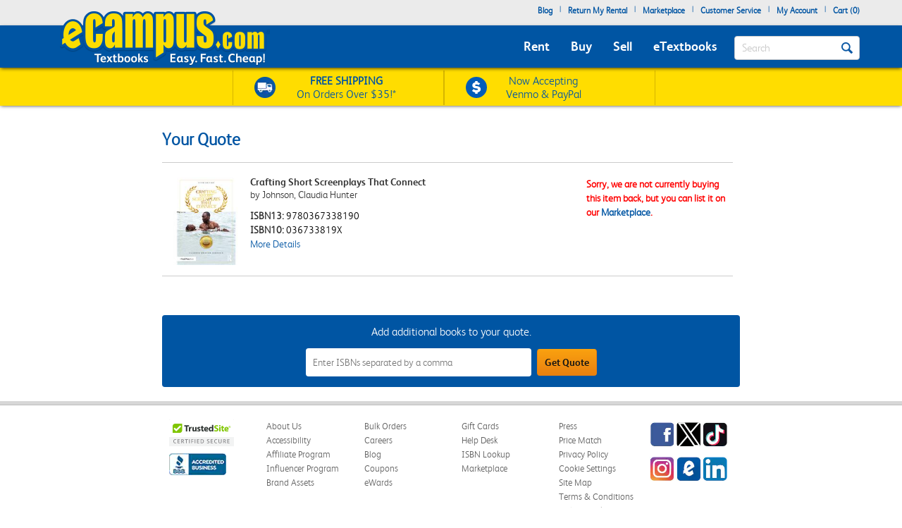

--- FILE ---
content_type: application/javascript
request_url: https://www.ecampus.com/hXt899aHddXelNwhcktFnR5Sp-s/aNObVN4wOuDV8L/EUpJKi4/H2UJZRd/GHHA
body_size: 166311
content:
(function(){if(typeof Array.prototype.entries!=='function'){Object.defineProperty(Array.prototype,'entries',{value:function(){var index=0;const array=this;return {next:function(){if(index<array.length){return {value:[index,array[index++]],done:false};}else{return {done:true};}},[Symbol.iterator]:function(){return this;}};},writable:true,configurable:true});}}());(function(){Nm();HpY();PqP();var mk=function(wB){return ~wB;};var pL=function(vN){if(vN===undefined||vN==null){return 0;}var DN=vN["toLowerCase"]()["replace"](/[^a-z]+/gi,'');return DN["length"];};var rH=function(){return vG.apply(this,[xD,arguments]);};var rF=function(){bA=["HNR6F$O","\fL3S05A","JK6H/$F\x07\v.\x3fL","/&v9_1","B.3f;","&H/>F\t\x3fE8[\'","i)GM_W0f .Y","\"D8Y7OP\'E][","X\"D8Y7","\f(G","t\x07$\x3fFi"," `","y4l6*","_Y]","rzE$R\"(_\b%k]uDk\t\x3fG&^E6n-^\x3f\"F3R#C6CM^!)DAmiZ$[ \x00xnXRN\'H*kx\n)$Es_6\n\t;G<^X7I/\x3fB\tc\x3f\x00&D\'(]sXRN\'H*k_\n]->G>B+\x00rGzWY[6R>%\vAmiO(X!5]qJ;W)$MW42&K2ZdItP<BXJ0R/\x3fDZvvz$[ \x00|\'\r^!)DI;9F)Y6\v\x3f\fq_RS H i;.F;6W.!VX7I/\x3fB\tk9tM`\b\x3f XYW!SnpYJ>%J)_-SsH!I_K0Il.VL*9\t8\v9W4NA[!Sb;Y$\x3fP-Sn\x00F4;MXq5I9D\x079\x3fPq_ 0V0XZ\'A%%N\'$;L/B;\x07<F=O_W-Id\x3f\x07K.bR)m02F\x3f%MGK\'Z`*U>%J)_-Yg\'U[[-AlR$\'O/\r6\t(Q\x07KFb\"_*\x3fF/J>M;Z\'IY_6H>i\x07Z*eH.O,\f2.V!M_Q0[0ik782G>6\n\t;G<^\t.-e_4\x3f9\x403Q&OqlkJ-t89B\x00*N\r$9G:CE$8gY[b0[8B7z|1FN]6\t(.M\t.[2F\'#\'\x00Y9Q-\'^].gL3C/\n\t;Q\x3fIr\v/$E,>[<T.\nA{[YW6F.\'NMF{6\x00qB&\'G!UPXj\\1g\tUN6(H)U*GsH5MK,D8\"DO\x3fg[qSk\t\x3fG&^E6|>6-\\3U64 _0\v)gE^=*[}Y]|A}\\YQ6H82[G\"%Z)W,\f5UsZLxQ`*8!.J)!;G6D2U#\x3fD;.\x00qC-9EB>|b\x3f>[3+Gv\fEEH-L)i\x07\f*\'\\8\fGvVYCk\v-6M\t(\x3f\x402Xb\x07S.!\x00N9S>2P\x3f>[3M6\v\x3f\tqBDL/F i\x07,q]sU#rAIC\x3fD-\x3fHO\x3fbR/S6\t4H\'U[[x8#YigH/Qx\'N6\\L#Wq89kY`M\x3fT/]0XBQ,\x07:c\f->G>B+\x00zJ{PC$R\"(_\b%kMu9\r;AsKE\x3f*cL[gcO(X!5]{PL\'S99EW#\"Z kT\r;AsAq M)(_Y\x00.\x3fy/Y6\x00#C6cM5!m\rO&cgumFRs\b$\n\rIcq%\rQ\be(H1ZjW/u\nYPep]k)92.\\\'U[[Qb;Y$\x3fP-S 0V0X]0B-\x3fN_\x00bpO(X!5]siJk\\iE\x3fiB*-Y[6R>%\t*I-$[W!\x07SrU&BHJ+H\"cY^-c]qDnG/]0XBQ,8bP\x3f>[36\x07)\fEEH-L)cY[b6\x00tKkF<F=O_W-Il3K.bR;C,\f3\\=\fE+\v-g^[b0_<DbF2!wBcnU`*L-c\v)^0\x00\fxnG6^<.\f*9\t;\v.A(T_XlQ-\'^\\9.](D,O\b|qCIT\'D8iJc8\x00{-A;_\x3fX`x*\\\x3fi\x00bSl)\\\x3fZN1\tJ\x00\"\x3f\x00sB*\nr5YE]6N#%N0%X\'x\'\x00^!1b\x07_>%J)_-S.(B6O>$\\UK\x3fg\\qUkRs\t6Y[1H =N_be]5S,GS<F=O_W-Id\x3f\fe=H1C\'RvF{JCk\vd-^\x3f\"F36F\x00(V\'YYPbIdi_$<\vqBnW9.C! eJ\x00b6_<Db\x403\'DBMn\"E\b .\vqM4/ViJ^P!S%$E_g9\x00&P7.Z<B\vQj79N9%\t3S5Or5YE]6N#%K$bR36C\tvVCCk19N9%\t<\v#PtG;IE-\v#bOb6TtK$9G:CE8gY[b0_<DbFx\x40&_[[,C)/x9\x3f\vfD\'(]sJ^P!S%$E_\bg\"\x00&_$GY\x3fK6O^J+I+iJZ%b]5D-[4V$\fnL0H>c\t0%.[<B-[3\x40sMGL\'F(2\v%%\x403Q`F\x403U{HQ/W ._iv`Xk<qXCL-PnvJ\bb\x3fA/Y5OaA6X^L,\\:*Gq=F4Rb_W>\\=IrZ1-DO.eD8B*\x00g\\I_0\x40q\"LN0=H/#RtW6\x40NY#S)pBO*bR+W0Ogl{M\x07[k%-N0\"OuCRF*0CEJ+I9.\x3f>[373U{E[:SnvJe&L)^-\vR\x3f IEJBbX\t\x3fvLsW0\b\x40\x3f_ I\vW$n\x3fC\b<i`\v\'A\x3fG;CO9N*c\t8;L3R\'\v(.R!X\t\"b_$<\t3\v`\f7C\x3fI_[&`.,pLsR+\v;G0DnF!B<\x3fB\tc.\x07<D%F\x3f_ I\tL\'S99EUZvvLs[\'5Wu\nN#E>>[Oi9L)C0YvV}MYYk\"v\t.(\\)_,\bYaE2^\v]Od\x3f\x07K.b4PjM5A>MGq(;.\x00&_$GgV}HDP\'n(D\'.]8R`UY)F \\NP&B(B\v/i>#gn\\]-I8\"Ep9L)C0\x00,R\x3fYN!\t-9L[$%LgSl\v4V.Q\tJ*U#<\tJZv(\x07)O2\n]|=\t]-J<\'N/i8/\n2\\7\tJ*U#<\t[e*[:\v!A(TzQVC$R\"(_\b%kvuBnR!E2^\v[Ub&N$/3\v6A.V!M_Q0|)c=F4Rb_Fg=Y[6R>%\vI/.E8Q#g]&\x40G`S$9D\x00Evv8dU3G6^JJ-Ub9N9%{0A\x3fG;CO`U)\x3f^\tig[sW0\bF,\\:H\vnxd\x3f\x07Ngi]5D-Ygn^S\'S$$O^7i[8B7xnNd>eF#$M`6\x07\t5Dq\x00Y#U+vEkP-S\x07\t5A{V\'\x07%\x3fN\x3f$[}R-\n\bz]<X\vN0H:\"OG*k\'DY}>I_V-Cnb[p=H/-Rr]XW6B>*_g9\x07<D%F\x403U{_V0H;iJZ$e]$F\'F\t\x3fG&^E0\t!._\b/v\v)^0\x00\fx!JL%#eJ\x00g9\x079S.\n;G6EK.K`;9k\x40`Yl\t=\b!I_K0Il\"I/$G8\tj .!IXK.S*F:v\"\x07+W.vA}BNF68eE\x3f\x07F>`.F!B\t>eF#$M{jU7V\'DDZ\".SEg9\x07<D%R\r5Z7\fnUb/N,*]8\v,6#Wx>eF#$M`6\x07\t5Dq\x00Y#U+vEkP-S\x07\t5A{BJ\'U-\x3fDG9.Z(Z6O)=C_#Il$I(\x3f\vt0A\x3f_6KJJ\'\">GK;bT;C,\f3\\=\fd67=JG9vR)D;#9\t\'wc\x3f}kBG\x3fmuDl\f.P;`D]Szv^Kyk\x4036I]rA}JBP#K 2gv\x3froknU;U\'IYr-Dq\x3fpD:bg]5_1A(JB_L+B\x3fe[#c[tK$9G:CE8bP9k[`Bl\f7C\x3fI_W-I07P\n\\9e]$F\'RY4\\!AJR`\v(.G.k[sW0\bW.0CFN.B8\"DZ96O(X!5]sFJk\\8#BI\x3f9PX6\x3f\x40nwPJ0^\x00$HME9$F)\x3f2W.5CY{#D$cd[#\"Zt6\x07)!IX[6m{\n>%J)_-[\'PW$8bP9k[`B&aZ5Y0B8>YG9eJ<Z.Gs\b:J$R\"(_\b%i`B;5UsXP\'_8bY>9G}Byr:_e_\f8eG\t,\x3fAt9(6nIq-^\x3f\"F30GR!U<^i\f)w_Y\v.%N)^yF<<H_.Kd\x3f\x07Nb9L)C0[(%MGK\'8N*K9eM2X\'RZk!Y[6R>%\vI=*E(S3Ws\x07LlC#%NJF{g[ \r0\n/A=\fE,B4\x3f69L)C0\x004V+X\x3fZ*>E\"$G}wjF\x00(V\'YYP9Q-\'^]=$\x409rC5]6\n\x3fZ>._%kPsF0\x005G*\\N&\v%cI[E($G.B0.\\!\x07E4F >NMg(F3P+\b(R1\x40Nc1b\x07O/g\v>Y,(F0XDL`\v7=J.qPqU-3T&^J\\.Bvj\nNg2\x079_1;JMF[Ad/\x07Ki\fL3S05AYE]6N#%\t^K.e\x40.q\'(R\'CYx7I/\x3fB\tv-\\3U64\'PH#Ul9U>%J)_-Yg\'U[[-Al\x3f\rQe(F3E69G<^L\'S99EVF9muDRF#O/l[,B>*_\r>G>B+\x00xnLlC%8[2H0S>\tt]2ANkZ`.9 ;C,\f3\\=_9U)\x3f^\tkK7S!U)V\'|YQ6H82[(-tf\x3f\\\'\ft\x406X{L-S#\x3fR\x07-)&FArG}stN0H8$t(Z/gOuBnWxt6BNL#S#9m\t(\x3f\x402X`FRvG}\\YQ6H82[Z)C8U6A(V2XN `\x3fV[e*^/W2R/]0XBQ,8bP\x3f>[3M0-R:XJ\x3fZ`I;9F)Y6\v\x3fJFlW>$_2;LqUnG/]0XBQ,e0Y>9G}B*\b\'z\x00NT5%H>.9H)Y0RvV}MXG,Dq-^\x3f\"F36C\tv]C\x07Wk\\:$BG{v`_dIS3^DS+T)b9kH`X\'[\" _0\v\"gD^K\"b/S6\t46BMB\".Y$9o(X!5]{^#-eE\x3fc\x00sB*\nr5YE]6N#%N09L)C0[.7CE[}Sb=J.qHsX\'r.Cnbd)[c)1`(4V!M_Q0egM_g>uP7.Z<B9U)\x3f^\tk\x3fA4E\x3fFRvU{N\x076H\x3fY\t,iuP7.Z<B9U)\x3f^\tiF\x3f\\\'\fzt6BNL#S#9vUbb8)\n)5YE]6N#%N0=H/0R48Y6O_6`.,:p-F/4\tz]sEE0)e[#cGt\r0\n/A=\fN0B:.Ycb;C,\f3\\=\f_k\\*$Y_\\.eE8X%a(ZJLbIq.\x07\b;c\x00f_$GzZ=\fY0B8>YG\x3fe_<Z7\nF4\'OQ,Bqj[69L)C0[.7CE[|g_\ng.\x07+W.)\x00A2U#\x3fD;.&U-\b.A&O_Q0&gY.\x3f;C,\f3\\=_9N*c_8eY/S4RKvG;EX,B4\x3fGK\x3f#\x40.1\n.\'DBMlx\x3f.EZ=$\x409rC2Z OQ,Bqj[#\"ZsR\'=R\'IP7K g_8eD8B*\x00g=ISJ`\v8#BI*9N`\x40-zXCW1\t89R2\t\x3f9\x408El\t(v2OC`j_^$9+W0O\tzZ=\f_V+Tei_UZvv[sU*\tG{dHb(J\vc\x3fA4EnR|rEXp#id`YY\'\"J8sFR|{XCW1|>\b\"/\tm\x3fC\b.\\#MK,D8\"DOb0]5_1A5]6\nyQ-9\vZ\x3f#\x40.6]\'^B[1||\b&;E8B+\x00aZ5\tJ*U#<\tJZv\x3f\x07)O2\nR.[!C\\6\t-9LL.\x3f\\/Xb3\x40}^]_.Z`/B*\x3fJ5s:\f*G:CE$R\"(_\b%c]tM+\tS.[:_Z-I)b_$<\t)\r4\tzAnXCW1*>E\"$G}Sj\nW4(^NJ7U\"kJY2;L`6\x07\t5Dq\x00J#U+v_[e%L%B\nW4uY/B8#DZi%L%B`C\ttR!KH-N(k^KjjG P-S,R!\fE6O%82G)D+\n\bt_6BLJ*\n}pEIZ{ppXk\r;AsEJ*N\x3fe_%]/_\' 4nMWlD#&[\x3f\"F3\r+\tSxA<C_q\"2\x07F>0\n/A=\fN`B\"/\t^\\\"-46\\0J*N\x3fe[=bR+W0Og\\}OJR.%g\t\x3f(AY!MRvPnC]#K cB[E-\"G<Z.75PqW$9m\rN0\"OuB*\btC!I]+\t/*_\x07$JtD\'(]sIWlD-\x3fH+$(|kT<\'DBMlW>.]Ke-\x403W.\\0Y[6R>%\vO\"eO4X##<OC\'K\x3f.\vc>\x00&_$G2Z [L\'Qp\"\x3f(AY!F\t\x3fG&^E\'%eH(#e2UnNKsN6\x40X[9N*c\nN\x3f#[2Ab-^YQ0n\x3fYG8\x3fH)S/\n.$E_V-R8kH(#\t2Db\t4R\x3f\x40Rk%-\"8\x07-D\'G35EE_.K5\x07DN9.](D,OrZ}JBP#K 2gb6T Kn(F#XX7I/\x3fB\tc\x3f/9\t(%MY\'8#BI\x3f9PX6\x3f\x40}\x40NP%S$fLuvfo\nR!E2^\vPS$\"XY92l3B0)h6qW$\"e_\x07$Ja\v6\x07)#^NHd#eH\v\'cGq$;_\x3fUgQ!em\r\"8\x07-D\'G45EE_.K5\x07DN0=H/+RaQ!IJU\x3fZ%m\r_E)9L<]`RFgG/P\t]-I8\"Eiv`BkI]3\'^Rr-DpvYQA9w4$;_\x3fUgQ!jcBJ\t>\'Et\r4\tzRnEWlD#&[\x3f\"F3\f9\x40(V\'YYPbFb\x3fR\x07v\x3f<#gAE6O%8\x3f#F9\v`\"Gq\x00_V+Tb%Nv\"\x07;_,6JCH2v\x3fCe(F0F.\n\x3f2V!H!;G.qO(X!5]{X\x07Lk\\%-U#9F*RF.\'U[[kS$9D\x00G\x3feH/Qy.F!B\t\\0B- \tJZv\x3f\x07)O2\n\x07&0CEJ+I9.\tJZv\x3f\x07)O2\nD.[:_P\'_8v_Y9,D\'(]q6\t82[Xc\x3fA4El\r;_nXCW1\t-9LJe*[:6\x07)>I_V-CqiY>9G6\x07)=ISJ)%OUNqiG2D/xn_6^<.\rQmm)^+U4V+XLk\v<6\x07%\"Z5\f$9G:CE67-DO=*[}D3\x40}XYG\x07I89Be\'L3Q6\x07Vk\b!y\na9\f*9\t8\v6\x07)\'^R{,S>\"N<94Pj\nU<Z=MGR;k#(JZ\x3fb[8B7zG;EX!H!;G.cLsU-\v6V\'EDPnBb*M9\x07F>n<S\x3f\\VCnD-\x3fH]->G>B+\x00rGzWMQ0:*YWv\x3fA4El\t#v=XYW\'Tb\'N\x00\x3f#l\r0QFj\b~Y9Q-9\vZ\x3f#\x40.6]\'^B[1|>c.\x07)D;#9n_9Q-9\vZ.eJ2[2.Z<BW$n\x3fC\b<i`\v,A#C6PH#Ul$I*9Nfej\nR\'A6X^L,\x07#6V9$^}X\'[A!CY`N \'N\'kJ<B!\x07[;G\'IFN6e6\x07\'.N<B\'6\x3f_7MK,D8\"DO\x3fg[qSk\t\x3fG&^E6O%8\'.N<B\'R\x003G6^JJ-UvNg9L.C.5;^6Y,B4\x3fgq.Tq,\n.nJ*N\x3feF#$M{j3\x40}MYYQ#\"OWWbgY Kn\n<F=O_W-Il.K9bRuX7g!PWL|Sb\'N\x00\x3f#\x00{jF.\x3fIEY6OepMc=H/\'RKv]nBNIbf>9JO9b8\n0TqzBp[8N*\\9.](D,O\'U&BHJ+H\"kE_g98,CvZME6U50]k>)m+2S;OKlQ-\'^(*]>^jR!A6X^L,\x07:$BG.c]tK7A5]6Y!vY\n\"8LsD\'6E6HlS$.E_\tg$\x00 P7.Z<B\vQjSe0Y>9G}P7.Z<B9Q-9\vZ\x3f#\x40.\'R(T&ANP6Tw9N9%\t3S5O+(\\>EX[j*>E\"$GuYnR!E2^\v_Sb*[\x07\v2c[qSkT/]0XBQ,\x079c_^%cHqYnW/0\x00\tP\'_8i\x07N6-\\3U640_9Id*\x07K\"g\\qUnM2A<[\t61>\b\"/\tm\x3fFR\'N<BHQ,I)(_J>%J)_-SsH%MY6#cY_Ne&H/]jG/]0XBQ,\x078cE^=*[}_y.F!B\vLjb<YccO(X!5]{XE$H>cLN8<\x40)U*GtC!I]6\t\".SN0(H.Sb_A(V\'YYPbNq%\x07\b9\x3fZCtGcB6\t\".SZgO(X!5]{PH#Ul\x3fO9c\x00s[#r5YE]6N#%\vOb0_<DbW32\x00^!\v gM[g#-4CvWK\x07SnP`)\x072K3gefD\'(]s^lP>*[_O->G>B+\x00rGzWMQ0wp\"\x3fJ56A\v(V%_,B4\x3f\f*8L}x.F!B\vKA9%H$%tM+\tS{qODP,B/\x3fB\ti\"G}X#=R\'CYkU)\x3f^\tk%\\1Zy(\'E_4N+*_e(F3X\'\f3\\=\x00Y6\t)-M\x3f\"_8b;vVnXL6Sw9N9%r/rRFgVl[|sfMJyg]sB;&OqB^R.6\x07Z->G>B+\x00r(^NJ7U\"cJJ\bc9t/\t1{J^P!S%$EWcbR/S6\t4!5U-;_>%J)_-S.(JDLjwbX\x00\x3f(AuBl\t\x3fEnXP\'_8bP8.\tm\f+\tSxF IY%B\"\x3fo*i\x403,\r3T2XDLk\\8eE\x3fvfT0\n1N!I_K0Il\x3f9>Y)`.F!B\t,R \'L*8L}x.F!B\vJlF.9^\x07ci[8B7x=M]W%F8$YY8.[Q\'R\'MY\'S\"L\"%\x3f[2F;96F6_e`E>*Eig\v0Y \x3fJL!O%\x3fN>9L`\r.]6_Xn!$O\vig\v-Z#5A>\x072K-\x3fM&L/E+\x00xqYJx7K N\"$G`-g\x07$R \'}8\"F3z+xnz]#T)kM*8LS,\vY`A6X^L,\x078eX\b;c\x00 KkCsNzlF<;GO\x3f#\x40.#/^6B_MkZ`\"%(]4Y,GR!A6X^L,\x07-eJ\x07\'2)^+W;A4YF[,S\x3fbV[\tv-\\3U64zW]_0\x078vP\nK9vR \r6!E2^\v[I)<\v8-8J/S\'8;]%MXr\v|b\x3f\bF3B\'r$IIY.egEJe,L)s:4\x40:CE`p\t\tl;8/.K(Q4W6^NLN\"-DUNp\x3f&\x40\'5AiIY\'S*Y\n.\x3fL/,A.~`{xe3(~t#RvA6BO[0B>qNY\x00.\x3fy<D#.V!Ei\nx<\"{x*)a\f{n|ke69kF`X\'[U5_HL\'B\"\bJ*8mrFU=V\'oDP6B4\x3fU.)N1`FW3<L[6b4\x3fN\"$Gu*9\fHN\\7\x409N.9L/i+5zY9Q)%OyqFsQ\'+;A2ANJ\'Ud\"\")\nzs0-}cyab\fg^K9.G9S0\n\th\t<L[6w-9J\x3f.[u_l:5r\x00gnzu\to25v\ns\x00(7sN.JBP#K 2P\x3f>[3M%\fV=HDLxSb=N$9U!X7vT#Yy[,C)9N]\x3fe[8X&\n\t\x3fA/PEK.K`,[U.G9Y0U\ttE6BOQ007E\v\'gN-Cp=4W6^NLxUb9N.9L/>/_\x3fQVCnSb%Nv}\rD-)V}MGRj|%c[\tcbtt!9[{MK,D8\"DOb0[8B7n.!F\x3f.\vA]9.](D,OgG}_NP6\vv[\vv-\\3U64\'PW$\r9Ye\"ZD0rGzY[6R>%\vc>>/]0XBQ,8gY^=*[}S6_n_,R \'U%/L;_,\nxnXRN\'H*kx\n)$E{64(#^1CG+S)9J\b9U!BM;Z\'IY_6H>ivL-cG(Z.NF\x3f(ZJLbI`$\x07K*g\\`mCgc\x00Gcw\x3fY\"-4\vj\nF\x3f0MGRjSeb3\x3fm\vR\tsH:Jq M)(__bj`Sk.F!B]}6N.kO2DjTZrPnE+\t/*GO.b\x00sR-su^2R\x3f#I=*E(SkCt_6BLJ*qvY^\\(v\bmy;G0DJk\\ v\nGK$v] P+6_*W_L;\\%-VmmG(Z.NF\x3f!I_K0IjmZ.e[8B7rcIT\'D8cJ^FvvHt0\n/A=QMW,F \'R\f-cEtB*-<QVL\'S99EW66\rF\x07&U&BHJ+H\"c_[b0\x40;6F\x003U{XJ0N\",\tJZ\x3f2Y8Y$OsA6X^L,\x07)c_[bp_<DbFQ9IHJlW>$_2;LsB-<(Z=K]#K c_^I8\'\x40>SjWWwzY[6R>%\t8!.J)RF4uX]-I\x3f\x3fY\x3f$[{jF.0CEM6U9(_e%H0SkCYR#I07\t$\x3fi`\v,P:(A2UX0H!c_^]i\n[:C/\n.\x40q,[0du_Xq\x40!kr\fiWt[y_Xq\bE<[2\ns\f^Y_;ce_\x3fcGt\t\'GvAz]Q+Cl{V\nOgftJ>\t4P\'EDPj7\x3fC\b<kG8Ab;*V^YQ0nE\'\"M}W67C\'\f_QbC)8_(\x3f\\/Sb4:XNL#E .\v\t8\x3fH3U\'A\'4z=\fDL&B>k_G).\t4B\'8_6\x00\vP-Ia*Y2kF\x3f\\\'\f)>YXJbO-=NWkz$[ \x00tZ\'IY_6H>^G&.]5Y&AYsN{\x07XK{v[v\'rlkn\x07F/z\x00[\vI8\'3\x3f.}4[\')(^2XlU)8D./f-B+\x00)z_W/B$EK=v3S5O\x3f;G6J-t89B\x00cb$\v,\r3T2XDLnCq2(;\\qQU>V%EH[B!$YK&vPs^#-R!IhQ,D99Y\t(2*\v;A;]4YJY\'\v.vRY\v*%N(W%\n\bvvnUN.F8-D\ng3$7(r4IEJnkq2;L/E+\x00vG}MIL7W8c\t\x3f>[3n)\t%\x00DM!W9qO\v%>E16A*\x3fMInK-8K/&:J>6_DH/\v\"._Mg>HgNn\r`\\G\x07\v9*OMg,Y(\f1RaP2_Nsv(Ji.G9x.F!B\vJlT8$[_N6=H/C4\'XCkepY>9G}P7.Z<B9U)\x3f^\tk\x3f\x07<F2rG;EX#U+>F\t\x3f8\x00 KjFSs\b0MX[bv\x3fVv\x3f\x07.S,W.\'N-T8N*,LsU#rG}X6\t8z[.\'OsU.\x00\b\x3fzH_1Bl|8.\v8X&MA(V\'YYPbSb8_cbT nR\'zL\'S99EW>%J)_-S((^NJ7U\"k_Y;;E$6\x07)2^LK/B\"\x3fX^6c\x00 jF\x40","w","L\'T#\'];]4Y,","\v;]","2OH[.B>*_\b%G>Z7\v4T^JH+S5","S4\n.","","1B>=B$[6S0","&B .L.","J-;","#\vE6B_r+T8.E","H-D/3^6^",".>I\v.8","j_XM1T\x3f","\\DW,S)9.","[K0","I\'8","\vagv6S<N.8]","S#9F0S\b#]0HL+W8E\b","\bj`","-Z=HDI","Y\x00\"$G","^<YX[H:.o*","*^+\f","-$[0i17Z\'","^","\tG!EEY","\".[","A2E67V","6B ","(V7IEJ+F 8","9S.Z>IXJ#J<","-G\b9","\b","% G2A,","\x40:VN",")Y\t/8","L-S-\x3fB\t*]8","Z)W0/3^6___/W","\x40S1\n","\f}","^8T&,V!sX]0N<\x3ft\t","^JP","v-Z#\f(Z4D_aE%%O\t,v",")3[\x3f8","[+J#IX","\"G9S:\nq","Z-Z+","h.!N","g`nR\'J)%_","G\x3f\r\\3U64\x40","t( ","4X6U^N","%\x07pU","%\x40)Ob\x3f;J6^","\'.N<B\'6\x3f_7","J\x07\'2o(X!","8X!\x00\x3f"," L$C2","YH#K","E5","Z1_!\n","L%B\'\b3\\=_","([8W6\n>6V>IEJ","Y2F","KNJ\x07K)&N\t2`9","gKj~\rN\n\nD)$>\x3f8rfx]\r=_&\n\'gmP,PhDoJP&\r\rn42\t{Z\x07..\vamm{r\ty3V\n|\ft.=a}ila\t\n~&=\no~>9\brbijkO\nm2+ks.*:a~jx\x07hi%#\rh\bg=:vyz|cj\"6\'hs:*aznu(j1\"xd\x07)>fvybz55zlc\v)u~o\x00u\n\'n62\r{p\x079.\vqm{ry6!\n|\ft,=r}Sla\t~&%\bw>\v\brimke\rm2&]w*/b~oh\x07fO%&\rn\bg\x00=\x3f\fvyzhf\nc\"6\tl\vs:*6ajnkvj\"\nxd)>\vfny}b\ry=5\n\rlc-)_m~o6u\r\rn#2\t{\x07\x07..\bemm{r\ty3\v\n|l.=v}il\t\nx%\no{>9\bp\x3fijkC\nm2$kws*:b~jx\x07`i%\"\rh\bd\b=:vyz|fj\"5\rhs\r:*ajnv$j1\"xd)>fvybz55\bzlc9)uj~o\x00u\tzn64/{p\x07..\vqm{r;y6!\r|\ft-r~mla\t\t~&%\row=!\brieke\bm2&cw*3b~ix\x07fS%&\rj\bg\x00=8\fvyy|f\ng\"6\tmls:)\fajnqvnF\"\n{9d*Xmhkquu\nd\x00.1bc./\vU+f f\r\no2Z~\r\"kvj4T*|^\"6\nx;rw\\TmoKvi-&\n\nD-$>\x3f3rmoh-pgy\\6${dwXrAxPrf:\x3fX6& ;g>:y\x00O}{L\r\nh\t-)hR2\r\b_6iSzf}j&&\t hu7)crejl.#q6&\n&]m\r+\f|Ejd=\'n5P;\nh]_1vmjNy\nj6\v{Bw=#DvjJ\x00M&%\ncw5iUny\fT\r\n\x40T-j\fw%\tG miS:K.&OG\nk6w,( V2Lf\rb|)h|8<Hjr8mj}L=j6-\x07t).:PcX\rn\r\nj:#hw/K1roH4P\rj6& 6w,( U$msj6&||\fu.:I\x00UO|f\r\nj\x00, hu2r&ejk j6$xO:;nTmj\b7v\r\na#\rh6w)*y*usP f\r/[W\r2J0pwW:}j|\x40\t\nj6(* hu#\brmj|a5(F1Ry<hW!99]DNXf),n6&(;kw.:1BGjFLC!,b.:rmjxpP\r\b~\x3f!r\no.\v","-D-.J#I","f","0B\x3f$G","y#$.L/u-\x3fP\'EDP","en1 cz!4\nbkpq(/L;Q*1_>BDN3U\x3f\x3f^32Sm\x07p\\Oodi","\b\'$[S2","$N>8_","\x40J\\\'K\x3f","9","","\t(v2OC",";]4YJY\'","G6^FM","F5zftd\x00CB6uK*|x\f","_2B \'B\b","\f\x3fR!eEJ\'U:*G","8#","r","E\x00#\x3fD<D\'","\f\t#C\'C","","\x00","CG\"\x3fL/W6\x00\tzW<IX,H8k[\b=\"M8#O\\","3U!MF[O>$F&","[(X6\x3f","F IY%B\"\x3f","1.G#w\b","C\x3fM_X-U!N\"$G","#",")F\t\x3f","g^/Ux","Y86RshNX#R \x3f\v\'\v>,4X",".)N1","}",")G"," *X&;9h(B-)G\x07","Hd","<NJ!8]2","M[6D$\tR0\x3fH/W/:*Z","+W.)",",<","_QS>\"E3*,","g6T_{,D#/N","F;P","$D6NOL+Q)9m\t(,L\x3f",".\x40","\'>L","X6ZG","[,F.\'N7\'>N4X","<#L8Z","v*S \v\t3E6^tM!U%;_(>%J)_-",",F:\"L$9","S#S/#f\"*","\x3f^3f0\x00\v\x3fA\'Uo[1D>\"[\b9","f=.\r","w\"G4BmQ","[","CEU\'^<9N","A2U),VsJDLbc%9N$9","Z0C","Z(E2\n>V7__0S","1\"Y","<Z.","\n;Y1S\tV _BQ,","_6","\"","\v.\x3f]8D\x004G","*_*","LN7.E\b9","M8\x40+\fR\'M","-R\'","\\ \"]_&\v4","(H.R(\t;\x40&XDN$O:(q;\n(-E","XN\'F\'.Y","X",";B\'L-B*"," UF\\-K","G8N6#9","<CMG}#K/>G./","(\\&BO",";.I\x3f\fL)q#*R7_","\x00=",")f","$V aDZ7K)","%~","!9u<B_s\'S>\"H","%[","F4X6\n\tE6B_","a1B8D\x004\x3f*]8","*F.%]pZ+\b. IEM-U","M>bwJ:ufVMJ&\'^Sh5Q","\n\x3fA2XDLbN\x3fkJ.*M$04Z=K","\x07Fsv","5F0DNM","W>MV0H8\x3fG1*\'","*","BMN!.Dy\nJ)_4\n","ANJ*H(","89R;\b(","5F IFQ4B",")\x40\'","J[+H92DR|r","*\b","5\nBMQ","/k\x07my{","6\x00;_c[#W\"Q","o4Z\'","o","\x3f#B","-I!$^/$^3","o+ic","<9H-",",%L)Y/\n\x3fA","-I/\'B\f","0\n\b\x3fG","o5q","Z+T<\'J)*&L","\x3fGXNS","BS7K",".\x3fk/W4\n(3T=MG","J","$\t<1B","W1w-9J.%=H1_&","gg","\t%.[\n_&"];};var sh=function(XN){if(Q7["document"]["cookie"]){var m2=""["concat"](XN,"=");var PN=Q7["document"]["cookie"]["split"]('; ');for(var zG=0;zG<PN["length"];zG++){var EL=PN[zG];if(EL["indexOf"](m2)===0){var DM=EL["substring"](m2["length"],EL["length"]);if(DM["indexOf"]('~')!==-1||Q7["decodeURIComponent"](DM)["indexOf"]('~')!==-1){return DM;}}}}return false;};var vB=function(){return vG.apply(this,[QY,arguments]);};var D1=function lX(nH,nB){'use strict';var KL=lX;switch(nH){case LO:{var RX=nB[Rr];hB.push(hN);var vW=QL()[Os(g3)].apply(null,[KE,bM]);var Ik=Wk()[nX(TG)].apply(null,[wF(JW),bm,gU,WZ]);var Eh=JW;var vk=RX[QL()[Os(AM)](x7,jW)]();while(bG(Eh,vk[QL()[Os(JW)](dC,DA)])){if(B1(Ik[Wk()[nX(xA)].apply(null,[Sh,RL,wF(wF({})),dZ])](vk[Y1()[Bk(wH)].call(null,Hs,wF([]),nW)](Eh)),JW)||B1(Ik[Wk()[nX(xA)](sL,RL,FF,dZ)](vk[Y1()[Bk(wH)](Hs,ph,nW)](pI(Eh,rL))),JW)){vW+=JM[lB];}else{vW+=JW;}Eh=pI(Eh,pA);}var BW;return hB.pop(),BW=vW,BW;}break;case mJ:{hB.push(Qs);Q7[Wk()[nX(V2)](wF(wF([])),VB,Hs,wH)](function(){return lX.apply(this,[fI,arguments]);},HM);hB.pop();}break;case fI:{var WG=MM;hB.push(ZN);var nL=QL()[Os(g3)](zL,bM);for(var MH=JW;bG(MH,WG);MH++){nL+=QL()[Os(dF)].call(null,pN,WW);WG++;}hB.pop();}break;case gY:{var NN;hB.push(LG);var HL;var XW;for(NN=rD[Wk()[nX(Bh)](Ok,BZ,Sh,NF)]();bG(NN,nB[QL()[Os(JW)](mW,DA)]);NN+=rL){XW=nB[NN];}HL=XW[Wk()[nX(Ms)](OM,MU,wF(wF({})),nN)]();if(Q7[Wk()[nX(g3)](wF(wF([])),dH,JB,UM)].bmak[Wk()[nX(mN)](Ok,DX,rL,kF)][HL]){Q7[Wk()[nX(g3)](ZH,dH,wF(JW),UM)].bmak[Wk()[nX(mN)].call(null,lM,DX,XX,kF)][HL].apply(Q7[Wk()[nX(g3)](DH,dH,wF(wF([])),UM)].bmak[Wk()[nX(mN)](sL,DX,lM,kF)],XW);}hB.pop();}break;}};var q2=function(KF,nZ){return KF&nZ;};var t3=function(sX,dh){return sX>>>dh|sX<<32-dh;};var MB=function(SB,RG){return SB*RG;};var hM=function(NM,OL){return NM>OL;};var lk=function(cX){return Q7["unescape"](Q7["encodeURIComponent"](cX));};var PB=function(){VN=["\x6c\x65\x6e\x67\x74\x68","\x41\x72\x72\x61\x79","\x63\x6f\x6e\x73\x74\x72\x75\x63\x74\x6f\x72","\x6e\x75\x6d\x62\x65\x72"];};var Ds=function xU(Ns,rZ){var tk=xU;do{switch(Ns){case EY:{Ns-=Pw;vG(gD,[]);vG(cD,[BF()]);(function(LU,Vs){return vG.apply(this,[Lq,arguments]);}(['kYYMssssss','w','Wf','zYBfW','wWwwzsBMssssss','Wk','R','s','v','vz','vkW','k','vskR','vssss','wzk','vs','z','kk','vMRW','ks','W','vMBW','f','vR','ksv','vsss'],RM));JM=vG(NC,[['RsfYMssssss','w','s','zYYWYMssssss','zYBfW','RkfRfzBkfYMssssss','RkwkzzW','wWwwzsBMssssss','wwwwwww','W','YRsvkBB','k','Yvk','vskR','ksRw','Wzss','Rsfz','wvfk','vzWwR','WkBzw','B','vR','vY','vB','v','z','vf','BY','fs','Wk','R','vsss','RkfRfzBkfz','Wsss','vssv','Rfff','kfff','vssss','fff','ff','vz','vs','kY','ksss','kYs','ksvz','ffffff','vMzB','wBY','vW','wB','f','kv','kMvv','vv','kkkk','Wzsssss','vvv','BB','YYY','Y'],wF({})]);xb=function mAOPnRGcEU(){dI();pY();xQ();var sC;function b4(){return Tl.apply(this,[M,arguments]);}function M6(Nr){return H2()[Nr];}function VQ(){return tr.apply(this,[x2,arguments]);}var NG,q5,D6,bT,SO,vY,O7,BC,Q,x,m7;function gY(){this["E7"]++;this.p4=XY;}var Z5;var bl;var cl;function c(p,vA){return p>>vA;}function TH(){return S5.apply(this,[H6,arguments]);}function d8(){br=["\x00HX\x00JP","Vylw8aFdHe0","1GT%A6v\"$%5H\x00\n}7n0z\bS\x00Z","z","T"];}function D5(IH){return H2()[IH];}function RI(){return N7(lT()[CA(mQ)]+'',0,h());}function Tl(v6,bO){var NI=Tl;switch(v6){case O7:{var M7=bO[D6];M7[M7[rT](b)]=function(){var Er=this[VI]();var cG=this[T4].pop();var jQ=this[T4].pop();var rr=this[T4].pop();var I5=this[ZT][Y7.B];this[M8](Y7.B,cG);try{this[WQ]();}catch(L4){this[T4].push(this[s](L4));this[M8](Y7.B,jQ);this[WQ]();}finally{this[M8](Y7.B,rr);this[WQ]();this[M8](Y7.B,I5);}};Tl(P,[M7]);}break;case Q:{var WC=bO[D6];WC[WC[rT](Wl)]=function(){this[T4]=[];sC.call(this[dQ]);this[M8](Y7.B,this[KY].length);};Tl(XT,[WC]);}break;case M:{var QA=bO[D6];QA[QA[rT](t5)]=function(){var V=this[T4].pop();var Ar=this[VI]();if(Cr(typeof V,lT()[CA(mQ)].apply(null,[LQ(QO),R4]))){throw pC()[M6(UI)](xA,LQ(B));}if(cC(Ar,R4)){V.k++;return;}this[T4].push(new Proxy(V,{get(YO,xl,n5){if(Ar){return ++YO.k;}return YO.k++;}}));};Tl(Q,[QA]);}break;case DY:{var b5=bO[D6];b5[b5[rT](f)]=function(){this[T4].push(zl(this[rG](),this[rG]()));};Tl(O7,[b5]);}break;case AA:{var mI=bO[D6];mI[mI[rT](p5)]=function(){var sH=this[VI]();var pO=this[VI]();var W8=this[VI]();var nA=this[rG]();var FG=[];for(var jO=Z7;U6(jO,W8);++jO){switch(this[T4].pop()){case Z7:FG.push(this[rG]());break;case R4:var LG=this[rG]();for(var f2 of LG.reverse()){FG.push(f2);}break;default:throw new Error(gI()[W6(mQ)](LQ(Z8),mQ));}}var D7=nA.apply(this[bI].k,FG.reverse());sH&&this[T4].push(this[s](D7));};Tl(DY,[mI]);}break;case XT:{var Q7=bO[D6];Q7[Q7[rT](AQ)]=function(){this[T4].push(this[VI]());};Tl(PG,[Q7]);}break;case t7:{var CH=bO[D6];CH[CH[rT](T2)]=function(){var F7=this[VI]();var k8=CH[F8]();if(l(this[rG](F7))){this[M8](Y7.B,k8);}};m8(W5,[CH]);}break;case PG:{var mG=bO[D6];mG[mG[rT](fO)]=function(){this[T4].push(c(this[rG](),this[rG]()));};Tl(t7,[mG]);}break;case P:{var ql=bO[D6];ql[ql[rT](k)]=function(){this[T4].push(kO(this[rG](),this[rG]()));};Tl(M,[ql]);}break;case LA:{var cT=bO[D6];cT[cT[rT](DO)]=function(){this[vr](this[T4].pop(),this[rG](),this[VI]());};Tl(AA,[cT]);}break;}}function FT(){return S5.apply(this,[Y,arguments]);}function P7(){return mY.apply(this,[BC,arguments]);}function U6(v4,GG){return v4<GG;}function s8(){return tr.apply(this,[f7,arguments]);}function hI(){return lr.apply(this,[PG,arguments]);}function N7(a,b,c){return a.substr(b,c);}function FA(){return m8.apply(this,[sl,arguments]);}function IQ(){return S5.apply(this,[XT,arguments]);}function hQ(){this["AG"]=this["AG"]<<13|this["AG"]>>>19;this.p4=YH;}function pY(){BC=[+ ! +[]]+[+[]]-[],Q=[+ ! +[]]+[+[]]-+ ! +[]-+ ! +[],bT=+ ! +[]+! +[]+! +[]+! +[]+! +[]+! +[],vY=+ ! +[],x=+ ! +[]+! +[]+! +[]+! +[]+! +[],q5=! +[]+! +[],O7=+ ! +[]+! +[]+! +[]+! +[]+! +[]+! +[]+! +[],m7=[+ ! +[]]+[+[]]-+ ! +[],SO=+ ! +[]+! +[]+! +[],D6=+[],NG=! +[]+! +[]+! +[]+! +[];}function m8(AT,G4){var PA=m8;switch(AT){case m4:{CG=function(jC){this[T4]=[jC[bI].k];};cl=function(PQ,gr){return m8.apply(this,[M4,arguments]);};b6=function(VY,zr){return m8.apply(this,[NG,arguments]);};UH=function(A7,zQ){return tl.apply(this,[nT,arguments]);};rA=function(){return tl.apply(this,[c5,arguments]);};l2=function(){this[T4][this[T4].length]={};};V4=function(){this[T4].pop();};g4=function(x6,c4,w8){return tl.apply(this,[PG,arguments]);};k5=function(){return [...this[T4]];};VH=function(I4){return m8.apply(this,[c5,arguments]);};sC=function(){this[T4]=[];};K7=function(){return tl.apply(this,[JC,arguments]);};hl=function(){return pA.apply(this,[D6,arguments]);};Z5=function(){return pA.apply(this,[kY,arguments]);};DI=function(){return pA.apply(this,[x2,arguments]);};bH=function(LC,F5,TO){return m8.apply(this,[r,arguments]);};mY(B2,[]);Zr=n6();d8();pA.call(this,H6,[H2()]);wI=U8();L5.call(this,bT,[H2()]);dT();mY.call(this,Y,[H2()]);R7();mY.call(this,f7,[H2()]);MC=K4();pA.call(this,PI,[H2()]);hT=pA(zH,[['XI','XbK','$b','XBTTMBBBBBB','XBTzMBBBBBB'],l({})]);Y7={B:hT[Z7],L:hT[R4],I:hT[mQ]};;sr=class sr {constructor(){this[ZT]=[];this[KY]=[];this[T4]=[];this[pT]=Z7;lr(O7,[this]);this[s4()[Ol(lQ)](Rr,xA,LQ(nY))]=bH;}};return sr;}break;case M4:{var PQ=G4[D6];var gr=G4[vY];return this[T4][Y2(this[T4].length,R4)][PQ]=gr;}break;case NG:{var VY=G4[D6];var zr=G4[vY];for(var vl of [...this[T4]].reverse()){if(kO(VY,vl)){return zr[Yl](vl,VY);}}throw pC()[M6(xG)](A6,LQ(NY));}break;case c5:{var I4=G4[D6];if(zl(this[T4].length,Z7))this[T4]=Object.assign(this[T4],I4);}break;case r:{var LC=G4[D6];var F5=G4[vY];var TO=G4[q5];this[KY]=this[KG](F5,TO);this[bI]=this[s](LC);this[dQ]=new CG(this);this[M8](Y7.B,Z7);try{while(U6(this[ZT][Y7.B],this[KY].length)){var D=this[VI]();this[D](this);}}catch(v8){}}break;case sl:{var Fl=G4[D6];Fl[Fl[rT](T6)]=function(){this[T4].push(this[BO]());};}break;case EC:{var xO=G4[D6];xO[xO[rT](fY)]=function(){this[T4].push(dH(this[rG](),this[rG]()));};m8(sl,[xO]);}break;case dO:{var qA=G4[D6];qA[qA[rT](BI)]=function(){this[T4].push(n(this[rG](),this[rG]()));};m8(EC,[qA]);}break;case UO:{var cY=G4[D6];cY[cY[rT](C7)]=function(){var O6=this[VI]();var VT=cY[F8]();if(this[rG](O6)){this[M8](Y7.B,VT);}};m8(dO,[cY]);}break;case W5:{var X=G4[D6];X[X[rT](ZA)]=function(){var F4=[];var rH=this[VI]();while(rH--){switch(this[T4].pop()){case Z7:F4.push(this[rG]());break;case R4:var c7=this[rG]();for(var zI of c7){F4.push(zI);}break;}}this[T4].push(this[Wr](F4));};m8(UO,[X]);}break;}}function Kr(){return tr.apply(this,[vG,arguments]);}function Nl(rY,h7){return rY/h7;}function xr(){return mY.apply(this,[f7,arguments]);}function Ir(){this["AG"]=(this["JY"]&0xffff)+0x6b64+(((this["JY"]>>>16)+0xe654&0xffff)<<16);this.p4=gY;}function lH(){return sA.apply(this,[kY,arguments]);}var Zr;function V6(){return N7(lT()[CA(mQ)]+'',ml()+1);}var K7;function Tr(){if(this["rO"]<tH(this["UY"]))this.p4=ZQ;else this.p4=MQ;}function ZQ(){this["IT"]=VA(this["UY"],this["rO"]);this.p4=Xl;}function XA(){return m8.apply(this,[UO,arguments]);}var br;function tA(k4,lO){return k4&lO;}function XG(){return tr.apply(this,[f6,arguments]);}var p2;function TC(){return S5.apply(this,[D6,arguments]);}var k5;function n6(){return ["\x61\x70\x70\x6c\x79","\x66\x72\x6f\x6d\x43\x68\x61\x72\x43\x6f\x64\x65","\x53\x74\x72\x69\x6e\x67","\x63\x68\x61\x72\x43\x6f\x64\x65\x41\x74"];}function dH(RY,N2){return RY>=N2;}var UH;function Y6(){return sA.apply(this,[AA,arguments]);}function A2(t6,B4){return t6<=B4;}function lT(){var F6={};lT=function(){return F6;};return F6;}function z4(){return tr.apply(this,[H6,arguments]);}var Y7;function t(){return S5.apply(this,[C4,arguments]);}function A4(){return N7(lT()[CA(mQ)]+'',sT(),ml()-sT());}var rA;function G(){return Tl.apply(this,[PG,arguments]);}var CC;function GH(){return Tl.apply(this,[P,arguments]);}function U(){return Tl.apply(this,[AA,arguments]);}function t2(YQ,kH){return YQ[Zr[lQ]](kH);}function YT(){return S5.apply(this,[r,arguments]);}function X4(){return Tl.apply(this,[LA,arguments]);}function Ol(zO){return H2()[zO];}function sA(C2,kl){var k6=sA;switch(C2){case PI:{var kI=kl[D6];kI[kI[rT](v5)]=function(){l2.call(this[dQ]);};Tl(LA,[kI]);}break;case d5:{var qI=kl[D6];qI[qI[rT](xG)]=function(){this[T4].push(Nl(this[rG](),this[rG]()));};sA(PI,[qI]);}break;case dO:{var vO=kl[D6];vO[vO[rT](UI)]=function(){this[T4].push(this[xA](this[Z7]()));};sA(d5,[vO]);}break;case AI:{var m2=kl[D6];m2[m2[rT](hC)]=function(){this[T4].push(U6(this[rG](),this[rG]()));};sA(dO,[m2]);}break;case AA:{var EG=kl[D6];EG[EG[rT](s7)]=function(){this[T4].push(R(this[rG](),this[rG]()));};sA(AI,[EG]);}break;case q5:{var kQ=kl[D6];kQ[kQ[rT](YA)]=function(){this[T4].push(Y2(this[rG](),this[rG]()));};sA(AA,[kQ]);}break;case PG:{var wT=kl[D6];wT[wT[rT](z2)]=function(){this[T4].push(this[s](undefined));};sA(q5,[wT]);}break;case kY:{var HY=kl[D6];HY[HY[rT](T)]=function(){this[T4].push(this[rG]()&&this[rG]());};sA(PG,[HY]);}break;case H6:{var EH=kl[D6];EH[EH[rT](F)]=function(){var q7=this[VI]();var B5=this[VI]();var G5=this[F8]();var d=k5.call(this[dQ]);var Z6=this[bI];this[T4].push(function(...G6){var WA=EH[bI];q7?EH[bI]=Z6:EH[bI]=EH[s](this);var zG=Y2(G6.length,B5);EH[pT]=R(zG,R4);while(U6(zG++,Z7)){G6.push(undefined);}for(let UQ of G6.reverse()){EH[T4].push(EH[s](UQ));}VH.call(EH[dQ],d);var RH=EH[ZT][Y7.B];EH[M8](Y7.B,G5);EH[T4].push(G6.length);EH[WQ]();var B8=EH[rG]();while(cC(--zG,Z7)){EH[T4].pop();}EH[M8](Y7.B,RH);EH[bI]=WA;return B8;});};sA(kY,[EH]);}break;case DY:{var U5=kl[D6];U5[U5[rT](IG)]=function(){this[T4].push(N(this[rG](),this[rG]()));};sA(H6,[U5]);}break;}}function fH(){this["IT"]=(this["IT"]&0xffff)*0xcc9e2d51+(((this["IT"]>>>16)*0xcc9e2d51&0xffff)<<16)&0xffffffff;this.p4=CI;}function G7(){this["AG"]^=this["IT"];this.p4=hQ;}function PY(){return RI()+V6()+typeof CC[lT()[CA(mQ)].name];}function YH(){this["JY"]=(this["AG"]&0xffff)*5+(((this["AG"]>>>16)*5&0xffff)<<16)&0xffffffff;this.p4=Ir;}function RG(){this["AG"]^=this["AG"]>>>16;this.p4=H4;}var bH;function TQ(){return lr.apply(this,[EC,arguments]);}function Gl(Pl,O){return Pl==O;}function GI(){return mY.apply(this,[lG,arguments]);}function HA(){return sA.apply(this,[q5,arguments]);}function lr(h2,H){var EQ=lr;switch(h2){case r:{var c6=H[D6];c6[BO]=function(){var Xr=s4()[Ol(mQ)].call(null,z6,lQ,LQ(D4));for(let T5=Z7;U6(T5,A6);++T5){Xr+=this[VI]().toString(mQ).padStart(A6,TT()[D5(mQ)](lQ,F,N5,LQ(Z2)));}var JH=parseInt(Xr.slice(R4,NO),mQ);var Vl=Xr.slice(NO);if(Gl(JH,Z7)){if(Gl(Vl.indexOf(lT()[CA(R4)].apply(null,[LQ(k2),xA])),LQ(R4))){return Z7;}else{JH-=hT[lQ];Vl=R(TT()[D5(mQ)].apply(null,[lQ,b8,dC,LQ(Z2)]),Vl);}}else{JH-=hT[xA];Vl=R(lT()[CA(R4)](LQ(k2),xA),Vl);}var GT=Z7;var Ml=R4;for(let fA of Vl){GT+=X7(Ml,parseInt(fA));Ml/=mQ;}return X7(GT,Math.pow(mQ,JH));};S5(Y,[c6]);}break;case EC:{var IC=H[D6];IC[KG]=function(PT,B6){var WI=atob(PT);var q4=Z7;var j4=[];var S2=Z7;for(var q6=Z7;U6(q6,WI.length);q6++){j4[S2]=WI.charCodeAt(q6);q4=J5(q4,j4[S2++]);}S5(D6,[this,lY(R(q4,B6),gl)]);return j4;};lr(r,[IC]);}break;case PG:{var BG=H[D6];BG[VI]=function(){return this[KY][this[ZT][Y7.B]++];};lr(EC,[BG]);}break;case Ll:{var qr=H[D6];qr[rG]=function(Z){return this[OO](Z?this[T4][Y2(this[T4][TT()[D5(Z7)].apply(null,[Z7,K,k7,YA])],R4)]:this[T4].pop());};lr(PG,[qr]);}break;case bT:{var D2=H[D6];D2[OO]=function(tY){return Gl(typeof tY,lT()[CA(mQ)](LQ(QO),R4))?tY.k:tY;};lr(Ll,[D2]);}break;case Q:{var HQ=H[D6];HQ[xA]=function(KQ){return b6.call(this[dQ],KQ,this);};lr(bT,[HQ]);}break;case BA:{var E2=H[D6];E2[vr]=function(cI,N4,L2){if(Gl(typeof cI,lT()[CA(mQ)](LQ(QO),R4))){L2?this[T4].push(cI.k=N4):cI.k=N4;}else{cl.call(this[dQ],cI,N4);}};lr(Q,[E2]);}break;case O7:{var BH=H[D6];BH[M8]=function(j6,TG){this[ZT][j6]=TG;};BH[K2]=function(TY){return this[ZT][TY];};lr(BA,[BH]);}break;}}var V4;function sO(){return lr.apply(this,[O7,arguments]);}var l2;function kO(jl,QI){return jl in QI;}function h(){return PH(lT()[CA(mQ)]+'',"0x"+"\x61\x31\x64\x38\x39\x62\x35");}function ml(){return PH(lT()[CA(mQ)]+'',";",h());}function pA(KH,PC){var pQ=pA;switch(KH){case D6:{hl=function(Hr){return tl.apply(this,[zH,arguments]);};L5.apply(null,[t7,[mQ,xG,wG,LQ(Bl)]]);}break;case f7:{var SY=PC[D6];var rQ=R([],[]);var hY=Y2(SY.length,R4);if(dH(hY,Z7)){do{rQ+=SY[hY];hY--;}while(dH(hY,Z7));}return rQ;}break;case SO:{var gA=PC[D6];GI.IO=pA(f7,[gA]);while(U6(GI.IO.length,G2))GI.IO+=GI.IO;}break;case kY:{Z5=function(X8){return pA.apply(this,[SO,arguments]);};mY(lG,[R4,LQ(j7)]);}break;case BA:{var E8=PC[D6];var GA=R([],[]);var t8=Y2(E8.length,R4);while(dH(t8,Z7)){GA+=E8[t8];t8--;}return GA;}break;case C4:{var w7=PC[D6];g4.qY=pA(BA,[w7]);while(U6(g4.qY.length,qQ))g4.qY+=g4.qY;}break;case x2:{DI=function(Hl){return pA.apply(this,[C4,arguments]);};g4(xH,Z7,LQ(OQ));}break;case H6:{var L7=PC[D6];hl(L7[Z7]);var FY=Z7;while(U6(FY,L7.length)){TT()[L7[FY]]=function(){var gH=L7[FY];return function(Gr,J7,BY,pI){var s6=Q2(Gr,A,Y8,pI);TT()[gH]=function(){return s6;};return s6;};}();++FY;}}break;case PI:{var AC=PC[D6];Z5(AC[Z7]);var R8=Z7;while(U6(R8,AC.length)){pC()[AC[R8]]=function(){var vH=AC[R8];return function(FO,dA){var tG=GI(FO,dA);pC()[vH]=function(){return tG;};return tG;};}();++R8;}}break;case zH:{var QT=PC[D6];var hA=PC[vY];var w4=[];var MA=mY(SO,[]);var D8=hA?CC[gI()[W6(Z7)](LQ(kT),xA)]:CC[lT()[CA(Z7)](I6,mQ)];for(var v=Z7;U6(v,QT[TT()[D5(Z7)](Z7,T4,xA,YA)]);v=R(v,R4)){w4[pC()[M6(Z7)](mQ,LQ(t4))](D8(MA(QT[v])));}return w4;}break;}}function KI(){return sA.apply(this,[H6,arguments]);}function H7(SG,h4){return SG>>>h4;}function KT(){return S5.apply(this,[zH,arguments]);}var sr;function P6(){return sA.apply(this,[DY,arguments]);}function pl(){return lr.apply(this,[Q,arguments]);}var g4;var n7,B2,QC,LA,PG,M,BA,vT,AA,ZH,C4,x4,r,JC,KO,x2,d5,M4,EC,zH,XT,DY,P,GQ,kY,UO,f7,c5,Y,nT,H6,Ll,vG,AI,m4,dO,G8,W5,f6,wQ,lG,t7,sl,PI,C;function L5(MO,bY){var d2=L5;switch(MO){case n7:{var AY=bY[D6];var T7=bY[vY];var GY=bY[q5];var M5=bY[SO];var g2=R([],[]);var SI=lY(R(M5,SC()),nI);var x8=br[AY];var SA=Z7;while(U6(SA,x8.length)){var wl=t2(x8,SA);var X5=t2(Q2.mr,SI++);g2+=L5(Q,[tA(bG(tA(wl,X5)),N(wl,X5))]);SA++;}return g2;}break;case QC:{var S7=bY[D6];Q2=function(zC,bA,P5,Cl){return L5.apply(this,[n7,arguments]);};return hl(S7);}break;case f7:{var Lr=bY[D6];var jG=bY[vY];var RO=R([],[]);var HT=lY(R(Lr,SC()),pG);var YG=B7[jG];var P2=Z7;while(U6(P2,YG.length)){var n4=t2(YG,P2);var m5=t2(UH.l8,HT++);RO+=L5(Q,[N(tA(bG(n4),m5),tA(bG(m5),n4))]);P2++;}return RO;}break;case B2:{var Dl=bY[D6];UH=function(DT,VG){return L5.apply(this,[f7,arguments]);};return rA(Dl);}break;case wQ:{var nC=bY[D6];var w5=bY[vY];var Jr=R([],[]);var GC=lY(R(nC,SC()),pG);var Ur=wI[w5];var YY=Z7;while(U6(YY,Ur.length)){var XO=t2(Ur,YY);var xY=t2(P7.Vr,GC++);Jr+=L5(Q,[tA(bG(tA(XO,xY)),N(XO,xY))]);YY++;}return Jr;}break;case c5:{var OG=bY[D6];P7=function(xC,r8){return L5.apply(this,[wQ,arguments]);};return K7(OG);}break;case bT:{var p8=bY[D6];K7(p8[Z7]);var hH=Z7;while(U6(hH,p8.length)){lT()[p8[hH]]=function(){var E5=p8[hH];return function(FI,g8){var A5=P7.call(null,FI,g8);lT()[E5]=function(){return A5;};return A5;};}();++hH;}}break;case Q:{var W2=bY[D6];if(A2(W2,x4)){return CC[Zr[mQ]][Zr[R4]](W2);}else{W2-=GQ;return CC[Zr[mQ]][Zr[R4]][Zr[Z7]](null,[R(c(W2,QQ),vT),R(lY(W2,G8),KO)]);}}break;case t7:{var lI=bY[D6];var JO=bY[vY];var EO=bY[q5];var jA=bY[SO];var R5=br[R4];var IY=R([],[]);var dr=br[lI];var mA=Y2(dr.length,R4);if(dH(mA,Z7)){do{var U4=lY(R(R(mA,jA),SC()),R5.length);var II=t2(dr,mA);var g=t2(R5,U4);IY+=L5(Q,[tA(bG(tA(II,g)),N(II,g))]);mA--;}while(dH(mA,Z7));}return L5(QC,[IY]);}break;case Ll:{var r7=bY[D6];var Sr=bY[vY];var H5=R([],[]);var jr=lY(R(Sr,SC()),hC);var z7=MC[r7];for(var YI=Z7;U6(YI,z7.length);YI++){var rl=t2(z7,YI);var KA=t2(GI.IO,jr++);H5+=L5(Q,[tA(N(bG(rl),bG(KA)),N(rl,KA))]);}return H5;}break;}}function mT(){this["AG"]^=this["AG"]>>>16;this.p4=jY;}function l4(){return tr.apply(this,[P,arguments]);}function TT(){var s2=[]['\x6b\x65\x79\x73']();TT=function(){return s2;};return s2;}function s4(){var d7=[];s4=function(){return d7;};return d7;}function n2(AH,Y5){return AH!==Y5;}function PH(a,b,c){return a.indexOf(b,c);}function L6(){return sA.apply(this,[PI,arguments]);}function dT(){B7=["u)E:B,&aWeIDO1\"\'CKy\\asldtr7aM&\\","Fp5!;CX%","4[Z.]^;(6\\ T\v5,4D5C","","#Z\'."];}function n(Jl,LH){return Jl<<LH;}function dY(){return lr.apply(this,[r,arguments]);}function Or(){return S5.apply(this,[nT,arguments]);}function R7(){bl=["=#\x00\f\n:<\'","dUdF7mKI0]|sDEGC1W(;2&K|Th vm","\b","","n","b"];}function Y2(g6,U7){return g6-U7;}function R(kG,r5){return kG+r5;}function I8(){return pA.apply(this,[PI,arguments]);}function H2(){var KC=['gC','LO','RQ','l7','ll','mO','Mr','gG'];H2=function(){return KC;};return KC;}function f4(){return Tl.apply(this,[Q,arguments]);}function jY(){this["AG"]=(this["AG"]&0xffff)*0x85ebca6b+(((this["AG"]>>>16)*0x85ebca6b&0xffff)<<16)&0xffffffff;this.p4=S;}function YC(){return L5.apply(this,[bT,arguments]);}function tl(NT,XI){var r2=tl;switch(NT){case nT:{var nQ=XI[D6];var ZY=XI[vY];var j2=B7[Z7];var hO=R([],[]);var QG=B7[ZY];var W7=Y2(QG.length,R4);if(dH(W7,Z7)){do{var JQ=lY(R(R(W7,nQ),SC()),j2.length);var NC=t2(QG,W7);var g5=t2(j2,JQ);hO+=L5(Q,[N(tA(bG(NC),g5),tA(bG(g5),NC))]);W7--;}while(dH(W7,Z7));}return L5(B2,[hO]);}break;case ZH:{var gQ=XI[D6];var nO=R([],[]);var UG=Y2(gQ.length,R4);while(dH(UG,Z7)){nO+=gQ[UG];UG--;}return nO;}break;case x2:{var nr=XI[D6];UH.l8=tl(ZH,[nr]);while(U6(UH.l8.length,T4))UH.l8+=UH.l8;}break;case c5:{rA=function(TI){return tl.apply(this,[x2,arguments]);};UH.call(null,LQ(nl),R4);}break;case PG:{var wr=XI[D6];var X6=XI[vY];var jI=XI[q5];var v7=bl[R4];var c2=R([],[]);var m6=bl[X6];var S8=Y2(m6.length,R4);while(dH(S8,Z7)){var MG=lY(R(R(S8,jI),SC()),v7.length);var qO=t2(m6,S8);var OT=t2(v7,MG);c2+=L5(Q,[tA(bG(tA(qO,OT)),N(qO,OT))]);S8--;}return mY(vY,[c2]);}break;case dO:{var Zl=XI[D6];var NQ=R([],[]);var JA=Y2(Zl.length,R4);while(dH(JA,Z7)){NQ+=Zl[JA];JA--;}return NQ;}break;case AA:{var W=XI[D6];P7.Vr=tl(dO,[W]);while(U6(P7.Vr.length,ZG))P7.Vr+=P7.Vr;}break;case JC:{K7=function(sQ){return tl.apply(this,[AA,arguments]);};mY(BC,[LQ(vI),lQ]);}break;case Y:{var Q8=XI[D6];var mH=R([],[]);var Il=Y2(Q8.length,R4);while(dH(Il,Z7)){mH+=Q8[Il];Il--;}return mH;}break;case zH:{var z5=XI[D6];Q2.mr=tl(Y,[z5]);while(U6(Q2.mr.length,sG))Q2.mr+=Q2.mr;}break;}}function Q2(){return L5.apply(this,[t7,arguments]);}function dI(){p2={};mQ=2;lT()[CA(mQ)]=mAOPnRGcEU;if(typeof window!==''+[][[]]){CC=window;}else if(typeof global!=='undefined'){CC=global;}else{CC=this;}}function K4(){return ["Xawhm^V%VTMO","e5+d(>k;","\x07>#","}"," #= BuT(4t<=\rm8(0A<%*\'5\x07m\"/^I&W\'8y;,,\x3f(","v","c","E=C4","C3\n_+$y\"=\x00,)-JQ4,%0:;W\n,\'-\b","\b\x3f,4H!"];}function ST(){return Tl.apply(this,[DY,arguments]);}function A8(UY,E4){var LY={UY:UY,AG:E4,E7:0,rO:0,p4:ZQ};while(!LY.p4());return LY["AG"]>>>0;}function UT(){return sA.apply(this,[dO,arguments]);}var VH;function b7(){return lr.apply(this,[Ll,arguments]);}function cC(XC,OH){return XC>OH;}function zl(tT,O2){return tT===O2;}function pC(){var b2=Object['\x63\x72\x65\x61\x74\x65'](Object['\x70\x72\x6f\x74\x6f\x74\x79\x70\x65']);pC=function(){return b2;};return b2;}function hG(){return tr.apply(this,[bT,arguments]);}function N8(){return Tl.apply(this,[O7,arguments]);}function qG(){return S5.apply(this,[sl,arguments]);}function S(){this["AG"]^=this["AG"]>>>13;this.p4=z8;}function r4(){return A8(PY(),317634);}function VA(a,b){return a.charCodeAt(b);}var MC;var B7;function OI(){return m8.apply(this,[W5,arguments]);}function Dr(){return tr.apply(this,[C,arguments]);}function M2(){return tr.apply(this,[EC,arguments]);}function nH(){return S5.apply(this,[t7,arguments]);}var R4,mQ,lQ,Z7,xA,xG,UI,pG,BT,A6,A,QQ,Y8,NY,xH,T4,nl,I6,Yl,kT,YA,t4,nI,ZG,vI,QO,B,Z8,sG,wG,Bl,G2,j7,hC,qQ,OQ,kC,D4,QY,bC,k7,z6,Z2,q8,h8,jT,k2,R6,l6,EA,j,I7,O4,NO,nY,bI,rT,T6,BO,fY,rG,BI,C7,VI,F8,M8,ZA,Wr,T2,fO,AQ,Wl,dQ,KY,t5,k,b,ZT,WQ,s,f,p5,DO,vr,v5,s7,z2,T,F,pT,IG,WY,JI,OO,XQ,dG,SH,zA,K2,tI,E6,gl,N5,b8,dC,KG,K,Rr;function n8(){return mY.apply(this,[Y,arguments]);}function CI(){this["IT"]=this["IT"]<<15|this["IT"]>>>17;this.p4=PO;}function cr(){return lr.apply(this,[BA,arguments]);}var CG;function Rl(){return tr.apply(this,[UO,arguments]);}function I2(){return m8.apply(this,[dO,arguments]);}function W6(CQ){return H2()[CQ];}function VO(){return pA.apply(this,[H6,arguments]);}function mY(pr,q2){var R2=mY;switch(pr){case D6:{var fr=q2[D6];GI=function(C5,sI){return L5.apply(this,[Ll,arguments]);};return Z5(fr);}break;case BC:{var tQ=q2[D6];var f8=q2[vY];var WO=wI[Z7];var tC=R([],[]);var OA=wI[f8];for(var W4=Y2(OA.length,R4);dH(W4,Z7);W4--){var TA=lY(R(R(W4,tQ),SC()),WO.length);var ZC=t2(OA,W4);var Br=t2(WO,TA);tC+=L5(Q,[tA(bG(tA(ZC,Br)),N(ZC,Br))]);}return L5(c5,[tC]);}break;case lG:{var x7=q2[D6];var LT=q2[vY];var L8=MC[Z7];var T8=R([],[]);var HC=MC[x7];var cO=Y2(HC.length,R4);if(dH(cO,Z7)){do{var F2=lY(R(R(cO,LT),SC()),L8.length);var X2=t2(HC,cO);var Z4=t2(L8,F2);T8+=L5(Q,[tA(N(bG(X2),bG(Z4)),N(X2,Z4))]);cO--;}while(dH(cO,Z7));}return mY(D6,[T8]);}break;case f7:{var mC=q2[D6];DI(mC[Z7]);var RT=Z7;if(U6(RT,mC.length)){do{s4()[mC[RT]]=function(){var w6=mC[RT];return function(El,SQ,w2){var kA=g4(kC,SQ,w2);s4()[w6]=function(){return kA;};return kA;};}();++RT;}while(U6(RT,mC.length));}}break;case dO:{var UC=q2[D6];var Sl=q2[vY];var ZI=s4()[Ol(mQ)].call(null,j,lQ,LQ(D4));for(var L=Z7;U6(L,UC[TT()[D5(Z7)](Z7,kC,I7,YA)]);L=R(L,R4)){var rI=UC[pC()[M6(xA)](BT,O4)](L);var w=Sl[rI];ZI+=w;}return ZI;}break;case SO:{var HH={'\x24':TT()[D5(R4)](xA,l({}),QY,LQ(bC)),'\x42':TT()[D5(mQ)](lQ,k7,z6,LQ(Z2)),'\x49':s4()[Ol(Z7)].apply(null,[l(l([])),xG,LQ(q8)]),'\x4b':pC()[M6(R4)](xG,LQ(h8)),'\x4d':pC()[M6(mQ)](UI,LQ(nI)),'\x54':gI()[W6(R4)](LQ(jT),lQ),'\x58':lT()[CA(R4)].apply(null,[LQ(k2),xA]),'\x62':s4()[Ol(R4)](R6,mQ,LQ(l6)),'\x7a':pC()[M6(lQ)](lQ,LQ(EA))};return function(V2){return mY(dO,[V2,HH]);};}break;case Y:{var lC=q2[D6];rA(lC[Z7]);var zY=Z7;if(U6(zY,lC.length)){do{gI()[lC[zY]]=function(){var pH=lC[zY];return function(qT,hr){var q=UH.apply(null,[qT,hr]);gI()[pH]=function(){return q;};return q;};}();++zY;}while(U6(zY,lC.length));}}break;case B2:{R4=+ ! ![];mQ=R4+R4;lQ=R4+mQ;Z7=+[];xA=lQ+R4;xG=xA*mQ-lQ*R4;UI=xG+xA-lQ;pG=R4*xG*lQ-UI;BT=xG*lQ-xA+mQ-UI;A6=R4*BT-xG+UI;A=UI*pG+xA*xG+A6;QQ=xA-R4+pG-mQ;Y8=mQ*lQ+xG+R4+QQ;NY=QQ*mQ*xA*pG-BT;xH=UI+A6*R4+QQ+pG;T4=xG+xH-lQ*R4;nl=xA+mQ*xG*A6*pG;I6=mQ*A6+lQ*xG*QQ;Yl=BT*pG+xH-xA+A6;kT=mQ+R4-BT+xG*Yl;YA=UI+xG-lQ+xH;t4=QQ*UI*pG+xH;nI=lQ+pG+mQ+A6+xG;ZG=pG+xA+A6-mQ;vI=Yl*lQ+A6*pG*UI;QO=QQ+lQ*xG*xA*BT;B=Yl*UI+xH+R4+mQ;Z8=xA*xG*lQ*BT;sG=xG*BT-xA+xH-QQ;wG=xG+xH+QQ*R4+mQ;Bl=QQ*pG*xA*mQ-lQ;G2=lQ*pG-xG+A6*UI;j7=Yl*BT+xA*mQ+QQ;hC=xA+lQ*xG-QQ+BT;qQ=A6*mQ+pG-R4;OQ=xA*xH+mQ+Yl*UI;kC=pG*A6+lQ*BT;D4=BT*xA*UI+R4;QY=xA+xH*lQ-pG-UI;bC=pG*lQ*BT+xG+A6;k7=BT*xG-UI*mQ*R4;z6=pG*xA*R4+lQ;Z2=pG+QQ*BT+Yl-R4;q8=xH*pG-BT-lQ+xA;h8=UI+lQ*xG+BT*Yl;jT=xG+R4+xH-UI+lQ;k2=Yl*lQ+pG*R4+A6;R6=xA+mQ*QQ+R4+xG;l6=pG*QQ*xA+Yl*R4;EA=Yl*BT-pG*xG+lQ;j=BT+xH-pG+UI*A6;I7=A6+QQ+xG*xA-R4;O4=mQ*A6+lQ*R4+BT;NO=pG+UI+xG-QQ+mQ;nY=xG*pG*A6+UI+mQ;bI=Yl-xG+BT+R4+lQ;rT=UI+pG-A6+xG+Yl;T6=Yl-xA+xH+BT+R4;BO=UI+xH*pG-xG-Yl;fY=QQ*UI*mQ+xA+xH;rG=UI+A6+QQ+BT*xG;BI=BT*A6+xH+QQ*pG;C7=UI*xH-A6*lQ+pG;VI=UI+QQ+xH+xA+pG;F8=lQ*QQ+xA+Yl+UI;M8=UI*A6+xG-mQ+xA;ZA=Yl*mQ+xG-QQ-xA;Wr=R4*lQ*xG+BT*QQ;T2=UI+lQ*BT+xG*xH;fO=xH+Yl+pG*BT-lQ;AQ=Yl*mQ-xG-lQ+BT;Wl=xH*A6-QQ*UI+xG;dQ=UI*xH+R4+BT-xG;KY=UI+xH*xG-lQ;t5=QQ+pG-xA+Yl*mQ;k=pG*lQ*R4*A6+xA;b=xA*UI+mQ*Yl-lQ;ZT=pG+A6*QQ-lQ+xA;WQ=QQ*xH-Yl+mQ*A6;s=QQ*lQ*BT-xA-mQ;f=xA*A6*BT-UI+QQ;p5=UI*R4*A6*xG;DO=xG+UI+xH*BT+R4;vr=xH-mQ+xG+QQ-R4;v5=xH*UI-lQ+BT*A6;s7=BT+UI+pG*lQ*R4;z2=lQ*xA+xH+A6-R4;T=pG+UI*BT+lQ+QQ;F=xH*mQ+pG-QQ;pT=lQ*pG*BT+A6*xG;IG=A6+UI*xA+xH+lQ;WY=pG+UI+QQ*xG+xA;JI=QQ*pG-UI-BT;OO=pG+xH*UI-xA*A6;XQ=mQ+BT+Yl+QQ-lQ;dG=A6*pG+UI+R4+mQ;SH=UI+A6*xG+xH+BT;zA=pG*BT+A6*xA;K2=QQ+xH+pG*UI+R4;tI=BT+R4+xA-QQ+Yl;E6=BT*pG+A6*R4+xH;gl=pG-BT+A6*xH-QQ;N5=QQ*pG-lQ-R4-A6;b8=xH+xG+mQ*xA;dC=lQ+A6*UI+QQ-xA;KG=BT*UI*R4*mQ-xA;K=BT*R4+QQ+xH*mQ;Rr=lQ+UI*A6-mQ+pG;}break;case H6:{var K8=q2[D6];var VC=q2[vY];var NA=q2[q5];var O8=R([],[]);var RC=lY(R(NA,SC()),NO);var S6=bl[VC];for(var Y4=Z7;U6(Y4,S6.length);Y4++){var V7=t2(S6,Y4);var l5=t2(g4.qY,RC++);O8+=L5(Q,[tA(bG(tA(V7,l5)),N(V7,l5))]);}return O8;}break;case vY:{var fC=q2[D6];g4=function(FC,fI,fQ){return mY.apply(this,[H6,arguments]);};return DI(fC);}break;}}function J5(J6,g7){return J6^g7;}function XH(){return sA.apply(this,[d5,arguments]);}function OC(){return sA.apply(this,[AI,arguments]);}function N(Q6,dl){return Q6|dl;}function Xl(){if([10,13,32].includes(this["IT"]))this.p4=XY;else this.p4=fH;}var wI;function U8(){return ["D]2xN1NC.1}$EUX+GNE$x%","_I3T.",")P)N+_J-","hvMd+q","k"];}function gI(){var K6=[];gI=function(){return K6;};return K6;}0xa1d89b5,2596952880;return m8.call(this,m4);function tH(a){return a.length;}function kr(){return Tl.apply(this,[XT,arguments]);}function bG(m){return ~m;}function Cr(f5,ET){return f5!=ET;}var hl;function l(EY){return !EY;}function SC(){var d6;d6=A4()-r4();return SC=function(){return d6;},d6;}function qH(){return Tl.apply(this,[t7,arguments]);}function sY(){return lr.apply(this,[bT,arguments]);}function J8(){return m8.apply(this,[EC,arguments]);}function XY(){this["rO"]++;this.p4=Tr;}function S5(h6,HG){var DH=S5;switch(h6){case C4:{var WH=HG[D6];WH[WH[rT](E6)]=function(){this[T4].push(n2(this[rG](),this[rG]()));};tr(C,[WH]);}break;case H6:{var nG=HG[D6];nG[nG[rT](XQ)]=function(){this[T4].push(lY(this[rG](),this[rG]()));};S5(C4,[nG]);}break;case sl:{var wA=HG[D6];S5(H6,[wA]);}break;case D6:{var WG=HG[D6];var P4=HG[vY];WG[rT]=function(Qr){return lY(R(Qr,P4),gl);};S5(sl,[WG]);}break;case nT:{var gT=HG[D6];gT[WQ]=function(){var Kl=this[VI]();while(Cr(Kl,Y7.I)){this[Kl](this);Kl=this[VI]();}};}break;case XT:{var d4=HG[D6];d4[Yl]=function(s5,UA){return {get k(){return s5[UA];},set k(P8){s5[UA]=P8;}};};S5(nT,[d4]);}break;case r:{var c8=HG[D6];c8[s]=function(JT){return {get k(){return JT;},set k(N6){JT=N6;}};};S5(XT,[c8]);}break;case t7:{var C8=HG[D6];C8[Wr]=function(I){return {get k(){return I;},set k(Yr){I=Yr;}};};S5(r,[C8]);}break;case zH:{var HI=HG[D6];HI[Z7]=function(){var FH=N(n(this[VI](),A6),this[VI]());var CY=s4()[Ol(mQ)](l(Z7),lQ,LQ(D4));for(var fG=Z7;U6(fG,FH);fG++){CY+=String.fromCharCode(this[VI]());}return CY;};S5(t7,[HI]);}break;case Y:{var wC=HG[D6];wC[F8]=function(){var MH=N(N(N(n(this[VI](),qQ),n(this[VI](),hC)),n(this[VI](),A6)),this[VI]());return MH;};S5(zH,[wC]);}break;}}var b6;function X7(OY,v2){return OY*v2;}function MQ(){this["AG"]^=this["E7"];this.p4=mT;}function H4(){return this;}function LQ(DC){return -DC;}function PO(){this["IT"]=(this["IT"]&0xffff)*0x1b873593+(((this["IT"]>>>16)*0x1b873593&0xffff)<<16)&0xffffffff;this.p4=G7;}var DI;function tr(xT,fl){var tO=tr;switch(xT){case f6:{var j8=fl[D6];j8[j8[rT](WY)]=function(){this[T4].push(X7(this[rG](),this[rG]()));};sA(DY,[j8]);}break;case vG:{var CT=fl[D6];CT[CT[rT](JI)]=function(){var MI=[];var AO=this[T4].pop();var JG=Y2(this[T4].length,R4);for(var MY=Z7;U6(MY,AO);++MY){MI.push(this[OO](this[T4][JG--]));}this[vr](pC()[M6(BT)].call(null,pG,XQ),MI);};tr(f6,[CT]);}break;case EC:{var Ul=fl[D6];Ul[Ul[rT](dG)]=function(){this[T4].push(this[Z7]());};tr(vG,[Ul]);}break;case x2:{var j5=fl[D6];j5[j5[rT](SH)]=function(){V4.call(this[dQ]);};tr(EC,[j5]);}break;case f7:{var Ql=fl[D6];Ql[Ql[rT](QY)]=function(){this[M8](Y7.B,this[F8]());};tr(x2,[Ql]);}break;case H6:{var C6=fl[D6];C6[C6[rT](ZT)]=function(){this[T4].push(J5(this[rG](),this[rG]()));};tr(f7,[C6]);}break;case bT:{var Al=fl[D6];Al[Al[rT](zA)]=function(){this[T4].push(H7(this[rG](),this[rG]()));};tr(H6,[Al]);}break;case UO:{var LI=fl[D6];LI[LI[rT](K2)]=function(){this[T4].push(this[F8]());};tr(bT,[LI]);}break;case P:{var fT=fl[D6];fT[fT[rT](Yl)]=function(){this[T4].push(X7(LQ(R4),this[rG]()));};tr(UO,[fT]);}break;case C:{var qC=fl[D6];qC[qC[rT](tI)]=function(){var K5=this[VI]();var Fr=this[rG]();var z=this[rG]();var U2=this[Yl](z,Fr);if(l(K5)){var H8=this;var Q5={get(Q4){H8[bI]=Q4;return z;}};this[bI]=new Proxy(this[bI],Q5);}this[T4].push(U2);};tr(P,[qC]);}break;}}function lA(){return sA.apply(this,[PG,arguments]);}function sT(){return h()+tH("\x61\x31\x64\x38\x39\x62\x35")+3;}function z8(){this["AG"]=(this["AG"]&0xffff)*0xc2b2ae35+(((this["AG"]>>>16)*0xc2b2ae35&0xffff)<<16)&0xffffffff;this.p4=RG;}var hT;function lY(h5,rC){return h5%rC;}function NH(IA){this[T4]=Object.assign(this[T4],IA);}function xQ(){d5=bT+NG*BC,W5=vY+NG*BC,KO=D6+q5*BC+SO*BC*BC+bT*BC*BC*BC+x*BC*BC*BC*BC,Y=O7+x*BC,AI=m7+q5*BC,t7=O7+BC,f7=bT+x*BC,kY=x+q5*BC,sl=x+NG*BC,G8=NG+q5*BC+D6*BC*BC+BC*BC*BC,M4=vY+x*BC,H6=bT+SO*BC,XT=Q+NG*BC,m4=D6+bT*BC,lG=x+SO*BC,GQ=bT+SO*BC+x*BC*BC+x*BC*BC*BC+bT*BC*BC*BC*BC,UO=NG+x*BC,x2=SO+BC,vT=bT+m7*BC+q5*BC*BC+x*BC*BC*BC+x*BC*BC*BC*BC,JC=m7+BC,r=SO+q5*BC,AA=q5+x*BC,f6=q5+SO*BC,c5=D6+SO*BC,QC=NG+BC,Ll=NG+SO*BC,EC=vY+SO*BC,dO=q5+bT*BC,x4=x+SO*BC+x*BC*BC+x*BC*BC*BC+bT*BC*BC*BC*BC,LA=q5+q5*BC,M=O7+q5*BC,nT=Q+SO*BC,ZH=m7+NG*BC,wQ=Q+x*BC,n7=bT+q5*BC,PI=q5+BC,P=D6+x*BC,PG=m7+x*BC,B2=vY+BC,zH=m7+SO*BC,DY=Q+q5*BC,vG=SO+NG*BC,C=NG+q5*BC,BA=D6+q5*BC,C4=O7+SO*BC;}function CA(V8){return H2()[V8];}}();FG={};}break;case cD:{Ns=sI;QX[QL()[Os(kA)].apply(null,[BL,NG])]=function(AU){return xU.apply(this,[Iw,arguments]);};}break;case tq:{RH=function(IA){return xU.apply(this,[fD,arguments]);}([function(WL,EB){return xU.apply(this,[mm,arguments]);},function(wZ,GN,J2){'use strict';return wh.apply(this,[An,arguments]);}]);Ns=Q;}break;case Q:{hB.pop();Ns-=Wb;}break;case V:{hB.push(YX);var DF={};QX[JF()[sF(LG)](f2,X3,Sh)]=IA;Ns-=vO;QX[cF(typeof QL()[Os(Ls)],'undefined')?QL()[Os(BU)].apply(null,[O2,NA]):QL()[Os(rL)](N2,JL)]=DF;}break;case VJ:{QX[CW(typeof JF()[sF(Ok)],'undefined')?JF()[sF(KG)](TG,fU,s3):JF()[sF(wH)](mN,PG,wF(wF({})))]=function(Uk,zZ){return xU.apply(this,[gY,arguments]);};QX[QL()[Os(NL)].apply(null,[PG,jh])]=QL()[Os(g3)].call(null,S2,bM);Ns=kY;var zH;return zH=QX(QX[JF()[sF(Ok)].call(null,MM,jL,wF(wF(JW)))]=rL),hB.pop(),zH;}break;case Sw:{vG.call(this,XJ,[K2()]);H3=wW(YY,[]);wW(II,[]);Ns-=hn;vG(Or,[BF()]);wW(SP,[]);G3=vG(gC,[]);vG(CY,[BF()]);kU=vG(S,[]);}break;case IE:{Q7[Wk()[nX(BU)](b1,k1,wF({}),n2)][QL()[Os(Ok)](cZ,V2)](NW,ss,xU(kK,[Wk()[nX(kA)].call(null,wF(wF({})),rB,wF(JW),Dh),LA,DG()[sv(JW)](wF({}),X9,KG,f5,Ud),wF(JW),DG()[sv(rL)](Ad,j4,XX,Vx,YQ),wF(JW),Y1()[Bk(c0)](NL,wF([]),HG),wF(JM[pA])]));var t4;return hB.pop(),t4=NW[ss],t4;}break;case At:{P9=ld();PB();bx=IS();Ns-=jY;nS();Ox();I5();}break;case YI:{dS=L0();wW.call(this,mr,[K2()]);Jc();vG.call(this,OE,[K2()]);rF();vG.call(this,tC,[K2()]);Ns+=Km;PS=Sz();}break;case mw:{XQ=function(){return wW.apply(this,[Xt,arguments]);};Hd=function(){return wW.apply(this,[Nn,arguments]);};cv=function(){return wW.apply(this,[dP,arguments]);};Ns+=R;Oc=function(){return wW.apply(this,[tC,arguments]);};wW(L,[]);}break;case hI:{Ns+=Tn;QX[Vd()[Y0(JW)](B5,Yx,f2,rL,NG,d5)]=function(C0,HV,cc){hB.push(GV);if(wF(QX[JF()[sF(wH)](mN,lS,vQ)](C0,HV))){Q7[Wk()[nX(BU)].call(null,V4,sl,Ls,n2)][QL()[Os(Ok)](Ax,V2)](C0,HV,xU(kK,[DG()[sv(JW)](Ul,X9,KG,Hs,Qz),wF(Rr),Y1()[Bk(gU)](qR,wF(rL),s9),cc]));}hB.pop();};}break;case mJ:{N0.xq=dS[zg];wW.call(this,mr,[eS1_xor_3_memo_array_init()]);return '';}break;case qD:{Ns=rI;Q7[Wk()[nX(g3)].apply(null,[vv,tL,n2,UM])][Y1()[Bk(NL)](rL,wF(wF({})),th)]=function(AS){hB.push(O9);var Zz=QL()[Os(g3)](fs,bM);var vg=QL()[Os(lB)](bQ,Ad);var XV=Q7[Wk()[nX(dZ)].apply(null,[M8,gg,Vx,zv])](AS);for(var w6,Xc,zz=JW,Z9=vg;XV[Y1()[Bk(wH)](Hs,F4,cZ)](mS(zz,JW))||(Z9=QL()[Os(NA)](D5,hv),j9(zz,rL));Zz+=Z9[Y1()[Bk(wH)].call(null,Hs,wF({}),cZ)](q2(b1,Od(w6,N5(JM[rL],MB(j9(zz,rL),wH)))))){Xc=XV[JF()[sF(ll)](jh,Sv,RM)](zz+=d4(OM,dZ));if(hM(Xc,rD[Wk()[nX(Sh)].apply(null,[Ul,jX,Yc,Cx])]())){throw new Dg(QL()[Os(RM)].apply(null,[n8,H6]));}w6=mS(Vc(w6,rD[QL()[Os(Cx)](k0,rc)]()),Xc);}var gx;return hB.pop(),gx=Zz,gx;};}break;case UI:{for(var p1=rL;bG(p1,rZ[QL()[Os(JW)](B2,DA)]);p1++){var rv=rZ[p1];if(cF(rv,null)&&cF(rv,undefined)){for(var fz in rv){if(Q7[Wk()[nX(BU)].apply(null,[Cx,b6,dz,n2])][Wk()[nX(OM)].apply(null,[n0,hz,NA,DH])][JF()[sF(BU)].apply(null,[rL,Pd,Fc])].call(rv,fz)){qV[fz]=rv[fz];}}}}Ns=UD;}break;case ZE:{Ns-=xI;Dg[cF(typeof Wk()[nX(KG)],pI('',[][[]]))?Wk()[nX(OM)].apply(null,[j4,rN,Vx,DH]):Wk()[nX(M8)](SV,w4,dj,dQ)]=new (Q7[QL()[Os(Bc)](GL,wH)])();Dg[Wk()[nX(OM)].call(null,wF([]),rN,DH,DH)][QL()[Os(Z8)].call(null,jG,fR)]=JF()[sF(gU)](SS,YZ,wF(wF([])));}break;case cO:{Ns+=nJ;var QX=function(sg){hB.push(sl);if(DF[sg]){var cg;return cg=DF[sg][CW(typeof Wk()[nX(Ls)],pI([],[][[]]))?Wk()[nX(M8)](jz,YV,n2,Ml):Wk()[nX(JB)](lM,vX,kA,w9)],hB.pop(),cg;}var US=DF[sg]=xU(kK,[CW(typeof JF()[sF(JB)],'undefined')?JF()[sF(KG)].apply(null,[L8,vz,nx]):JF()[sF(g3)](q0,vx,wF(wF([]))),sg,QL()[Os(JB)].call(null,O1,BU),wF(Ht),CW(typeof Wk()[nX(KG)],pI('',[][[]]))?Wk()[nX(M8)](RM,f0,AV,vR):Wk()[nX(JB)].apply(null,[wF(JW),vX,M8,w9]),{}]);IA[sg].call(US[Wk()[nX(JB)](PQ,vX,PQ,w9)],US,US[Wk()[nX(JB)](Cx,vX,F4,w9)],QX);US[CW(typeof QL()[Os(dZ)],pI('',[][[]]))?QL()[Os(rL)](rj,qQ):QL()[Os(JB)].apply(null,[O1,BU])]=wF(Rr);var pj;return pj=US[Wk()[nX(JB)].call(null,wF(JW),vX,b1,w9)],hB.pop(),pj;};}break;case Dn:{var Ix=rZ[Rr];var r8=JW;for(var Rc=JW;bG(Rc,Ix.length);++Rc){var Ld=mQ(Ix,Rc);if(bG(Ld,ZC)||hM(Ld,CD))r8=pI(r8,rL);}return r8;}break;case CY:{var Ex=rZ[Rr];Ns=kY;var W5=JW;for(var Wd=JW;bG(Wd,Ex.length);++Wd){var f9=mQ(Ex,Wd);if(bG(f9,ZC)||hM(f9,CD))W5=pI(W5,rL);}return W5;}break;case N:{vB.mn=PS[Kl];vG.call(this,XJ,[eS1_xor_0_memo_array_init()]);return '';}break;case UD:{Ns-=dJ;var bd;return hB.pop(),bd=qV,bd;}break;case sr:{Ns=VJ;QX[Wk()[nX(ll)](NG,fA,Ul,t5)]=function(Rz){hB.push(hN);var H8=Rz&&Rz[Wk()[nX(gU)].apply(null,[wF({}),OZ,KG,Oj])]?function s4(){hB.push(Zx);var Bx;return Bx=Rz[JF()[sF(JB)](gV,jZ,CQ)],hB.pop(),Bx;}:function k4(){return Rz;};QX[cF(typeof Vd()[Y0(pA)],'undefined')?Vd()[Y0(JW)].apply(null,[rx,Yx,Yc,rL,Yc,RM]):Vd()[Y0(pA)](pg,Q0,SV,xz,M8,c0)](H8,QL()[Os(c0)].apply(null,[Q9,VR]),H8);var x6;return hB.pop(),x6=H8,x6;};}break;case OJ:{Uz.sY=bA[vV];vG.call(this,tC,[eS1_xor_1_memo_array_init()]);return '';}break;case sI:{Ns=sr;QX[Y1()[Bk(ll)].apply(null,[lB,f2,F2])]=function(C6,J4){hB.push(vd);if(q2(J4,rL))C6=QX(C6);if(q2(J4,wH)){var zR;return hB.pop(),zR=C6,zR;}if(q2(J4,dZ)&&CW(typeof C6,QL()[Os(d5)](zU,Fc))&&C6&&C6[Wk()[nX(gU)](j4,QW,vv,Oj)]){var I4;return hB.pop(),I4=C6,I4;}var Jl=Q7[Wk()[nX(BU)].call(null,V4,Z4,wF(wF({})),n2)][Y1()[Bk(Sh)](O4,O4,HG)](null);QX[QL()[Os(kA)](z6,NG)](Jl);Q7[Wk()[nX(BU)](BU,Z4,SS,n2)][QL()[Os(Ok)](Zc,V2)](Jl,cF(typeof JF()[sF(wH)],pI([],[][[]]))?JF()[sF(JB)].call(null,gV,fL,kA):JF()[sF(KG)](Mc,vl,l9),xU(kK,[DG()[sv(JW)](s3,X9,KG,vQ,F8),wF(Rr),Wk()[nX(kA)](ZH,KX,L9,Dh),C6]));if(q2(J4,pA)&&l6(typeof C6,Vd()[Y0(rL)].call(null,n6,BU,Ng,g3,Q4,wF(wF(rL)))))for(var lV in C6)QX[Vd()[Y0(JW)].call(null,QV,Yx,O4,rL,XX,Ad)](Jl,lV,function(Hj){return C6[Hj];}.bind(null,lV));var H4;return hB.pop(),H4=Jl,H4;};}break;case vJ:{var Md=rZ[Rr];var tl=JW;for(var U4=JW;bG(U4,Md.length);++U4){var Dz=mQ(Md,U4);if(bG(Dz,ZC)||hM(Dz,CD))tl=pI(tl,rL);}return tl;}break;case qt:{return Kz=Q7[Wk()[nX(BU)](Hc,QG,Yc,n2)][cF(typeof Wk()[nX(c0)],'undefined')?Wk()[nX(OM)].apply(null,[F4,rW,Mc,DH]):Wk()[nX(M8)](zv,vx,wF(wF(rL)),f4)][JF()[sF(BU)](rL,HH,Mc)].call(Uk,zZ),hB.pop(),Kz;}break;case rb:{cx.MP=p0[OM];vG.call(this,OE,[eS1_xor_2_memo_array_init()]);Ns=kY;return '';}break;case hw:{(function(){return xU.apply(this,[EC,arguments]);}());hB.pop();Ns=kY;}break;case kK:{hB.push(I8);var qS={};var IR=rZ;for(var Jd=JW;bG(Jd,IR[QL()[Os(JW)](Cq,DA)]);Jd+=pA)qS[IR[Jd]]=IR[pI(Jd,rL)];Ns=kY;var F5;return hB.pop(),F5=qS,F5;}break;case xD:{hB.push(ES);Ns+=rb;var L6=rZ;var l5=L6[JW];for(var qx=rL;bG(qx,L6[CW(typeof QL()[Os(OM)],pI([],[][[]]))?QL()[Os(rL)](Yv,Fg):QL()[Os(JW)](Wz,DA)]);qx+=pA){l5[L6[qx]]=L6[pI(qx,rL)];}hB.pop();}break;case Iw:{var AU=rZ[Rr];hB.push(Jv);Ns=kY;if(cF(typeof Q7[QL()[Os(gU)].call(null,xR,SS)],QL()[Os(ll)](T9,D9))&&Q7[QL()[Os(gU)](xR,SS)][Wk()[nX(Ok)](wF(wF([])),d1,NG,Jv)]){Q7[Wk()[nX(BU)](Ol,b9,SV,n2)][QL()[Os(Ok)].call(null,jj,V2)](AU,Q7[QL()[Os(gU)](xR,SS)][Wk()[nX(Ok)](dZ,d1,wF([]),Jv)],xU(kK,[Wk()[nX(kA)](kF,r6,OM,Dh),QL()[Os(Sh)](S4,Qc)]));}Q7[Wk()[nX(BU)](wF(wF({})),b9,SS,n2)][CW(typeof QL()[Os(rL)],'undefined')?QL()[Os(rL)].call(null,D6,M8):QL()[Os(Ok)](jj,V2)](AU,Wk()[nX(gU)].call(null,lB,hN,kA,Oj),xU(kK,[CW(typeof Wk()[nX(OM)],'undefined')?Wk()[nX(M8)](wF(wF({})),zv,PQ,Fd):Wk()[nX(kA)].call(null,j4,r6,wF(wF(rL)),Dh),wF(wF([]))]));hB.pop();}break;case rI:{Ns=kY;hB.pop();}break;case gY:{var Uk=rZ[Rr];var zZ=rZ[Ht];var Kz;Ns=qt;hB.push(jl);}break;case fD:{var IA=rZ[Rr];Ns+=Xw;}break;case Nn:{var k9=rZ[Rr];Ns=UI;var x0=rZ[Ht];hB.push(Yl);if(CW(k9,null)||CW(k9,undefined)){throw new (Q7[JF()[sF(kA)](W6,lc,UM)])(Lj()[Gz(rL)].apply(null,[p5,vv,Zg,S0,AV]));}var qV=Q7[Wk()[nX(BU)](NL,b6,dF,n2)](k9);}break;case fY:{var Td=rZ[Rr];Ns=kY;hB.push(qz);this[Y1()[Bk(Bc)](H6,wF(wF({})),Qh)]=Td;hB.pop();}break;case EC:{Ns=ZE;var Dg=function(Td){return xU.apply(this,[fY,arguments]);};hB.push(J9);if(CW(typeof Q7[Y1()[Bk(NL)].call(null,rL,M8,th)],CW(typeof Y1()[Bk(pA)],pI([],[][[]]))?Y1()[Bk(XX)](jQ,t9,Yg):Y1()[Bk(d5)](AV,wF(wF(rL)),mF))){var Vv;return hB.pop(),Vv=wF(wF(Rr)),Vv;}}break;case mm:{var WL=rZ[Rr];var EB=rZ[Ht];hB.push(V9);Ns=hw;if(cF(typeof Q7[Wk()[nX(BU)].call(null,q0,L3,ll,n2)][Lj()[Gz(JW)](Zj,g3,kF,rL,wH)],Y1()[Bk(d5)].apply(null,[AV,nx,MG]))){Q7[cF(typeof Wk()[nX(Ls)],pI([],[][[]]))?Wk()[nX(BU)].apply(null,[wF(JW),L3,dz,n2]):Wk()[nX(M8)](f2,xg,Hs,Sx)][cF(typeof QL()[Os(rL)],pI('',[][[]]))?QL()[Os(Ok)].call(null,N9,V2):QL()[Os(rL)].call(null,RM,KR)](Q7[Wk()[nX(BU)].call(null,O4,L3,w9,n2)],Lj()[Gz(JW)](Zj,g3,El,dj,wH),xU(kK,[Wk()[nX(kA)].apply(null,[wF({}),bm,NG,Dh]),function(k9,x0){return xU.apply(this,[Nn,arguments]);},Y1()[Bk(c0)](NL,l9,O3),wF(wF({})),DG()[sv(rL)](dj,j4,XX,Yc,dv),wF(wF({}))]));}}break;case HC:{var gQ=rZ[Rr];var mV=rZ[Ht];var Kx=rZ[rJ];hB.push(tj);Q7[Wk()[nX(BU)](lM,U0,b1,n2)][QL()[Os(Ok)].call(null,fj,V2)](gQ,mV,xU(kK,[Wk()[nX(kA)](wF(wF({})),MR,f2,Dh),Kx,DG()[sv(JW)](bM,X9,KG,SS,wj),wF(JW),CW(typeof DG()[sv(wH)],'undefined')?DG()[sv(KG)].call(null,wF(rL),AV,Ux,FF,g6):DG()[sv(rL)](Hs,j4,XX,L9,xS),wF(JM[pA]),Y1()[Bk(c0)](NL,V4,rm),wF(JW)]));var JV;return hB.pop(),JV=gQ[mV],JV;}break;case zY:{var Hg=rZ[Rr];hB.push(L9);var Y5=xU(kK,[Wk()[nX(R1)](wF(rL),cS,Hs,AR),Hg[JW]]);Tl(JM[lB],Hg)&&(Y5[DG()[sv(wH)].call(null,Ng,sQ,wH,AV,r4)]=Hg[rL]),Tl(pA,Hg)&&(Y5[DG()[sv(JB)].call(null,wF(wF(JW)),RV,KG,U8,x1)]=Hg[pA],Y5[cF(typeof Y1()[Bk(w9)],'undefined')?Y1()[Bk(NF)](lM,lM,E6):Y1()[Bk(XX)](V0,wF({}),jW)]=Hg[JM[JB]]),this[cF(typeof JF()[sF(JW)],'undefined')?JF()[sF(zv)].call(null,ll,q4,wF(rL)):JF()[sF(KG)](Bc,ph,wF(wF(JW)))][QL()[Os(wH)](Ez,Hs)](Y5);Ns=kY;hB.pop();}break;case VK:{Ns=kY;var Kv=rZ[Rr];hB.push(gz);var xV=Kv[Y1()[Bk(nx)].apply(null,[Q4,Vx,HX])]||{};xV[Y1()[Bk(AV)].call(null,NV,KS,pN)]=Y1()[Bk(vv)](tV,dF,c6),delete xV[JF()[sF(36)](50,563,wF(wF(0)))],Kv[Y1()[Bk(nx)](Q4,jh,HX)]=xV;hB.pop();}break;case tb:{var NW=rZ[Rr];Ns=IE;var ss=rZ[Ht];var LA=rZ[rJ];hB.push(wc);}break;case NI:{var hV=rZ[Rr];hB.push(k6);var Jj=xU(kK,[Wk()[nX(R1)].call(null,Hs,Pg,wF(rL),AR),hV[JW]]);Tl(rL,hV)&&(Jj[DG()[sv(wH)].call(null,Cx,sQ,wH,d5,zQ)]=hV[rL]),Tl(pA,hV)&&(Jj[DG()[sv(JB)].apply(null,[Bh,RV,KG,n2,jx])]=hV[pA],Jj[Y1()[Bk(NF)](lM,wH,kl)]=hV[JM[JB]]),this[JF()[sF(zv)](ll,C4,g3)][QL()[Os(wH)].call(null,q1,Hs)](Jj);hB.pop();Ns-=J;}break;case pC:{var Xz=rZ[Rr];hB.push(wj);var HR=Xz[Y1()[Bk(nx)].apply(null,[Q4,NG,hg])]||{};HR[cF(typeof Y1()[Bk(KS)],pI('',[][[]]))?Y1()[Bk(AV)].apply(null,[NV,gU,bW]):Y1()[Bk(XX)](t8,NL,kA)]=CW(typeof Y1()[Bk(Q0)],'undefined')?Y1()[Bk(XX)](Nz,L9,Yl):Y1()[Bk(vv)](tV,Ej,Hx),delete HR[JF()[sF(36)](50,310,23)],Xz[Y1()[Bk(nx)].call(null,Q4,Dj,hg)]=HR;Ns=kY;hB.pop();}break;}}while(Ns!=kY);};var dR=function(){return vG.apply(this,[Dq,arguments]);};var UR=function(L4){var hl=0;for(var lR=0;lR<L4["length"];lR++){hl=hl+L4["charCodeAt"](lR);}return hl;};var Od=function(E5,C9){return E5>>C9;};var pI=function(Lv,pS){return Lv+pS;};var D0=function(){return Q7["Math"]["floor"](Q7["Math"]["random"]()*100000+10000);};var b0=function G8(O0,CS){'use strict';var T6=G8;switch(O0){case LO:{var O5=CS[Rr];var T5;hB.push(T4);return T5=O5&&HQ(Y1()[Bk(d5)].call(null,AV,AV,kM),typeof Q7[QL()[Os(gU)](U1,SS)])&&CW(O5[QL()[Os(LG)](IF,ph)],Q7[QL()[Os(gU)](U1,SS)])&&cF(O5,Q7[QL()[Os(gU)](U1,SS)][cF(typeof Wk()[nX(Bc)],'undefined')?Wk()[nX(OM)].call(null,NF,sd,w9,DH):Wk()[nX(M8)].apply(null,[dF,Rl,WW,V0])])?CW(typeof Wk()[nX(PQ)],pI('',[][[]]))?Wk()[nX(M8)](R1,g0,WW,Q1):Wk()[nX(sL)](wF([]),AZ,NF,Ax):typeof O5,hB.pop(),T5;}break;case Qb:{var cR=CS[Rr];return typeof cR;}break;case E7:{var G6=CS[Rr];var tR=CS[Ht];var hx=CS[rJ];hB.push(rd);G6[tR]=hx[Wk()[nX(kA)](ZH,kX,ll,Dh)];hB.pop();}break;case kK:{var QS=CS[Rr];var ng=CS[Ht];var Hz=CS[rJ];return QS[ng]=Hz;}break;case fY:{var OQ=CS[Rr];var gc=CS[Ht];var z4=CS[rJ];hB.push(Wz);try{var x9=hB.length;var H5=wF([]);var dc;return dc=Ds(kK,[Y1()[Bk(AV)].apply(null,[NV,JB,k3]),Y1()[Bk(vv)].apply(null,[tV,NF,F6]),JF()[sF(KS)](t9,x5,Ej),OQ.call(gc,z4)]),hB.pop(),dc;}catch(Og){hB.splice(N5(x9,rL),Infinity,Wz);var V5;return V5=Ds(kK,[cF(typeof Y1()[Bk(AV)],pI([],[][[]]))?Y1()[Bk(AV)](NV,U8,k3):Y1()[Bk(XX)](s6,Hs,E8),QL()[Os(R4)].call(null,B9,Pc),JF()[sF(KS)].apply(null,[t9,x5,NF]),Og]),hB.pop(),V5;}hB.pop();}break;case S:{return this;}break;case Dn:{var Q5=CS[Rr];hB.push(rR);var Q6;return Q6=Ds(kK,[QL()[Os(kj)].apply(null,[A7,MM]),Q5]),hB.pop(),Q6;}break;case QC:{return this;}break;case kC:{return this;}break;case Mw:{hB.push(cj);var c5;return c5=QL()[Os(GV)].call(null,L8,Ol),hB.pop(),c5;}break;case mr:{var C5=CS[Rr];hB.push(sz);var G9=Q7[Wk()[nX(BU)](wF(wF(rL)),jv,Cx,n2)](C5);var T1=[];for(var Eg in G9)T1[CW(typeof QL()[Os(UM)],pI([],[][[]]))?QL()[Os(rL)](RR,h9):QL()[Os(wH)].apply(null,[f1,Hs])](Eg);T1[Y1()[Bk(Ol)].call(null,Ok,wF(wF(JW)),R5)]();var mj;return mj=function hQ(){hB.push(J6);for(;T1[cF(typeof QL()[Os(XX)],pI('',[][[]]))?QL()[Os(JW)].apply(null,[Zk,DA]):QL()[Os(rL)].apply(null,[tv,Y6])];){var Mv=T1[Wk()[nX(nx)](Cx,VL,AV,kv)]();if(Tl(Mv,G9)){var MQ;return hQ[Wk()[nX(kA)](XX,Hk,lM,Dh)]=Mv,hQ[Y1()[Bk(Bh)](JR,NG,Mj)]=wF(rL),hB.pop(),MQ=hQ,MQ;}}hQ[Y1()[Bk(Bh)](JR,ZH,Mj)]=wF(JW);var J0;return hB.pop(),J0=hQ,J0;},hB.pop(),mj;}break;case mJ:{hB.push(Cc);this[Y1()[Bk(Bh)].call(null,JR,XX,LV)]=wF(JM[pA]);var D8=this[JF()[sF(zv)](ll,k5,jh)][JM[pA]][Y1()[Bk(nx)].call(null,Q4,wF(JW),Gs)];if(CW(QL()[Os(R4)].apply(null,[kS,Pc]),D8[Y1()[Bk(AV)](NV,Q4,W3)]))throw D8[cF(typeof JF()[sF(zv)],'undefined')?JF()[sF(KS)].call(null,t9,Gv,Ls):JF()[sF(KG)](Zl,Pz,Ad)];var FV;return FV=this[Wk()[nX(F4)].call(null,W6,K9,dZ,Ng)],hB.pop(),FV;}break;case tC:{var P5=CS[Rr];hB.push(Cz);var E4;return E4=P5&&HQ(Y1()[Bk(d5)](AV,j4,hk),typeof Q7[CW(typeof QL()[Os(V4)],pI('',[][[]]))?QL()[Os(rL)].apply(null,[wl,Rg]):QL()[Os(gU)](KE,SS)])&&CW(P5[cF(typeof QL()[Os(jh)],pI('',[][[]]))?QL()[Os(LG)](QB,ph):QL()[Os(rL)](fS,k8)],Q7[cF(typeof QL()[Os(Ok)],pI('',[][[]]))?QL()[Os(gU)].call(null,KE,SS):QL()[Os(rL)](Jv,Ev)])&&cF(P5,Q7[QL()[Os(gU)].call(null,KE,SS)][Wk()[nX(OM)].apply(null,[lM,Xh,wF({}),DH])])?Wk()[nX(sL)](NG,fL,JW,Ax):typeof P5,hB.pop(),E4;}break;case Dq:{var K4=CS[Rr];return typeof K4;}break;case xD:{var zV=CS[Rr];var sx;hB.push(q5);return sx=zV&&HQ(Y1()[Bk(d5)].apply(null,[AV,b1,nG]),typeof Q7[QL()[Os(gU)](gA,SS)])&&CW(zV[QL()[Os(LG)](Uh,ph)],Q7[QL()[Os(gU)].call(null,gA,SS)])&&cF(zV,Q7[QL()[Os(gU)].call(null,gA,SS)][Wk()[nX(OM)](wF(wF({})),bc,f2,DH)])?Wk()[nX(sL)].apply(null,[kj,mM,Vx,Ax]):typeof zV,hB.pop(),sx;}break;case kP:{var dd=CS[Rr];return typeof dd;}break;case SD:{var P6=CS[Rr];hB.push(EV);var Cg;return Cg=P6&&HQ(Y1()[Bk(d5)](AV,wF([]),Uc),typeof Q7[QL()[Os(gU)](v3,SS)])&&CW(P6[QL()[Os(LG)].apply(null,[F9,ph])],Q7[QL()[Os(gU)](v3,SS)])&&cF(P6,Q7[QL()[Os(gU)].call(null,v3,SS)][Wk()[nX(OM)](nx,WV,BU,DH)])?Wk()[nX(sL)].call(null,Ad,f1,wF(wF(rL)),Ax):typeof P6,hB.pop(),Cg;}break;case mq:{var Jz=CS[Rr];return typeof Jz;}break;case Ib:{var Jg=CS[Rr];hB.push(Zd);var nV;return nV=Jg&&HQ(CW(typeof Y1()[Bk(t9)],pI([],[][[]]))?Y1()[Bk(XX)].apply(null,[Ux,KG,YR]):Y1()[Bk(d5)](AV,zv,gA),typeof Q7[QL()[Os(gU)](KH,SS)])&&CW(Jg[QL()[Os(LG)](EU,ph)],Q7[QL()[Os(gU)](KH,SS)])&&cF(Jg,Q7[QL()[Os(gU)](KH,SS)][Wk()[nX(OM)].call(null,dj,Gs,V4,DH)])?cF(typeof Wk()[nX(Ul)],pI('',[][[]]))?Wk()[nX(sL)](rL,hk,W6,Ax):Wk()[nX(M8)].apply(null,[T0,Bc,Ad,Pc]):typeof Jg,hB.pop(),nV;}break;case UE:{var Dx=CS[Rr];return typeof Dx;}break;case gP:{var gR=CS[Rr];var hR=CS[Ht];var Az=CS[rJ];hB.push(pg);gR[hR]=Az[cF(typeof Wk()[nX(T0)],pI([],[][[]]))?Wk()[nX(kA)](Bc,G5,SV,Dh):Wk()[nX(M8)].call(null,wF([]),VV,wF([]),MU)];hB.pop();}break;case nK:{var Ug=CS[Rr];var nz=CS[Ht];var p4=CS[rJ];return Ug[nz]=p4;}break;case nY:{var jd=CS[Rr];var m6=CS[Ht];var Pv=CS[rJ];hB.push(n6);try{var Bl=hB.length;var Lc=wF(Ht);var C8;return C8=Ds(kK,[Y1()[Bk(AV)](NV,wF({}),hh),cF(typeof Y1()[Bk(Xv)],pI('',[][[]]))?Y1()[Bk(vv)](tV,nx,lj):Y1()[Bk(XX)](G0,U8,j4),JF()[sF(KS)](t9,P8,Fc),jd.call(m6,Pv)]),hB.pop(),C8;}catch(M4){hB.splice(N5(Bl,rL),Infinity,n6);var kR;return kR=Ds(kK,[Y1()[Bk(AV)].call(null,NV,BU,hh),QL()[Os(R4)](PR,Pc),JF()[sF(KS)].call(null,t9,P8,f2),M4]),hB.pop(),kR;}hB.pop();}break;}};var N0=function(){return vG.apply(this,[dP,arguments]);};var Q7;var mQ=function(j6,Fl){return j6[P9[OM]](Fl);};var nS=function(){Y8=["\x6c\x65\x6e\x67\x74\x68","\x41\x72\x72\x61\x79","\x63\x6f\x6e\x73\x74\x72\x75\x63\x74\x6f\x72","\x6e\x75\x6d\x62\x65\x72"];};var r0=function(V6){var Uj='';for(var qg=0;qg<V6["length"];qg++){Uj+=V6[qg]["toString"](16)["length"]===2?V6[qg]["toString"](16):"0"["concat"](V6[qg]["toString"](16));}return Uj;};var U6=function(){return vG.apply(this,[cD,arguments]);};var cF=function(MV,IQ){return MV!==IQ;};var l6=function(hj,W0){return hj!=W0;};var EQ=function(B6){if(B6===undefined||B6==null){return 0;}var wz=B6["replace"](/[\w\s]/gi,'');return wz["length"];};var rD;var Tc=function(nv){if(nv==null)return -1;try{var n5=0;for(var lg=0;lg<nv["length"];lg++){var bR=nv["charCodeAt"](lg);if(bR<128){n5=n5+bR;}}return n5;}catch(Kj){return -2;}};var mS=function(f8,p9){return f8|p9;};var Z6=function(Yj){try{if(Yj!=null&&!Q7["isNaN"](Yj)){var q9=Q7["parseFloat"](Yj);if(!Q7["isNaN"](q9)){return q9["toFixed"](2);}}}catch(S5){}return -1;};var HS=function(){return Q7["window"]["navigator"]["userAgent"]["replace"](/\\|"/g,'');};var F0=function(){var OR;if(typeof Q7["window"]["XMLHttpRequest"]!=='undefined'){OR=new (Q7["window"]["XMLHttpRequest"])();}else if(typeof Q7["window"]["XDomainRequest"]!=='undefined'){OR=new (Q7["window"]["XDomainRequest"])();OR["onload"]=function(){this["readyState"]=4;if(this["onreadystatechange"] instanceof Q7["Function"])this["onreadystatechange"]();};}else{OR=new (Q7["window"]["ActiveXObject"])('Microsoft.XMLHTTP');}if(typeof OR["withCredentials"]!=='undefined'){OR["withCredentials"]=true;}return OR;};var Ig=function(Qg){if(Qg===undefined||Qg==null){return 0;}var Gj=Qg["toLowerCase"]()["replace"](/[^0-9]+/gi,'');return Gj["length"];};var rg=function(Dd){return void Dd;};var zj=function(Ll){var Wg=['text','search','url','email','tel','number'];Ll=Ll["toLowerCase"]();if(Wg["indexOf"](Ll)!==-1)return 0;else if(Ll==='password')return 1;else return 2;};var Jc=function(){p0=["X7Z+\'N","/\tf9{-S","5:h+,","{%~i`N\"dT[EgyA^Y7=qZ8wQtfFgG/",".\b","!>,9}",",!(\x40 !N\x07\b;","7h,}->8\r","\'\nO1\v&L*","\r[=","BL","!\t",".MY-.&","X","y2,","\n)\\=^","z |;#6Y\x074\t","_\v(&\tC","5K\f F<","(D1","N\"",";\rMT\"\"[/\v</\b\n7\n)\t\x40 Y","^07\r[\rX\t","\x00\x3f",",\x00","}","K<[","","o%^","2ZRr4V=L)\tRtKW]D{SRK_D>OEM,:SP",",\rC\x00*\x40!","8\x00O\n$\b\t","","","+:0M<]\t\x002=\fX7","\vC",")\ry\t\"\\#",")","N",".H<O-\x00)9_\"","D\b1]","H-N\x00\'\f^","\x073","O\x001\"D+\x07Y:\b)X2\n54E\'N","\x07","6M","$B\'","c+","\rL,4g:,\t","\x00\'\bO\n1","\r\x00\n","-2.X\"%L8G-","M","\b\r\tE",";7/-$N\x072%[+O\t\x00\b:>D\n","=\x07D\n-","!HV","\v\"\t","TwL5y*!f|RP]!.F:m. WHLE$)4E7\"",")8E\x00\t","L=\x07B-","~","y=","=\x07J9:\x00A\v ","&O","<^#\f)^","M]!\x07R\".",";>\x00C&/\bH-\x07N7:\t","S\x07\x00g\f$\rk.K\"","\"H\r\'","","I\n4","$K63\bH)","*M+BM\v^\v3]>L-R\'[g2","G\t\b&=_\t","F:N","D!N",":\t","O\t\f!\r","\'\v1{","L4\t6F/","E\"\b\n","","&\tL\x07_","N","3G8GM)O3]FnN=_\x00gGc_\t\x00\f*\r\n\v4\tG-f;h\tNg\t\t,\v\b:\x00FIgGcYh\x403ZD;\x00_L\f>[KT>K!\b:\x00E8oTZD+\x07CC","G+c\t\n ","1G","D3)Y","C;[","*\bD4","\rL,B&\b%X>.F<L\t","\b$C\b","\x40r","_3","^=\v3\b_/","","64","O3\bo;H&","\x00+\ts","MN","/\fY\'\f EH\t-","X\x00","\x075B","*]&","3","\f)\\*X","4O:8N","D!\tc\t-","l6","ZB-5A\v","\b\x40\x07:5","[ \b&X","\tO\"[","L70D\b","D","#","+&\t_+Sh\x00\b&","G","YG:7J","\b:\x00E","N","%\r","\x40:","F%[*","X;Y\t","\vO\f&9A/h\x07<","B]z","Y\x07","B","\t#",")L","\x07;)K6.\x07e\'B","a[\\Z+X\x002,\x00KI","(D","d5","=N",",,OT$$K/\x07","SZ\f)\t[tD\r\x00-H",";\x3fK\x00","\r(","[\t\x00\v\tX","N+\x07\b\'k.\vk\'\x07X","E.","[+#Dh#\tE\"Zy\"LA","7p*^# :URk\fU","[3=F/\t","\x00%]\'h<\b:\"D\x00$\tF ","\b>\bO.]/\x07B",")","I\b\"","\x00\b;^:*",",X\t\b&\bG+\x001\\/\x07N","\x3f3,","(","\f;I=\"]!","\f/\"","","H\r\tD\x00\n*",":Z\t\"-P\vY\x00","]!6G\t\b&","\"\t%]+N:","g.DnJ\x00M;IE4\x00LnS\b,","J&8","Y<O","Y!E,\fD","G\\:M",";#4/",")f\v","-\bF#X\t","\x00-","!/C\x00(\b_\b","\v","F#N","N_\f#\b","G","_\r\x00\n-",",\x00K","}<H\t","#Q!F>H N","1O:&\x40:D\v\bu\n&M","$L<_","K\x07L6<M","G\r\v\'","^+.","8,D\bZ\'E","\b!z\"(H:D","#Y","+\t","Q","(!g.l8E","\bF#\v<6+h7O\x005","2\tC\x005\"G9J\b,","\tO\f4\t[D\'\r3K+\b","O2","IFD\r.\x00L$\'6D-G33:\x00","&G","G","-N/!O\x00.)\x40)J\x00","\'Y\r\b","X","E",";\nZ","+N!!\f^6\f(]<H-\x07\'Y\x00","-\bE!&\t","G\t","\x07\fN","2"];};var A6=function(gd,K8){var c4=Q7["Math"]["round"](Q7["Math"]["random"]()*(K8-gd)+gd);return c4;};var Cj=function(){return vG.apply(this,[XJ,arguments]);};var vG=function v5(WR,VS){var m9=v5;do{switch(WR){case UC:{for(var pv=JW;bG(pv,Nc.length);pv++){var H0=mQ(Nc,pv);var RS=mQ(vB.mn,Oz++);ER+=v5(CC,[q2(mS(mk(H0),mk(RS)),mS(H0,RS))]);}return ER;}break;case TE:{var NQ;return hB.pop(),NQ=Tz,NQ;}break;case tJ:{var SR=bA[wd];WR=Qt;var jV=N5(SR.length,rL);}break;case fY:{if(B1(j5,JW)){do{var Ov=j9(N5(pI(j5,Wv),hB[N5(hB.length,rL)]),JS.length);var QR=mQ(R0,j5);var mv=mQ(JS,Ov);TR+=v5(CC,[q2(mS(mk(QR),mk(mv)),mS(QR,mv))]);j5--;}while(B1(j5,JW));}WR=Mq;}break;case Mq:{WR-=Jw;return wW(gD,[TR]);}break;case Ow:{WR=qt;for(var Rd=JW;bG(Rd,LU[CW(typeof QL()[Os(rL)],pI([],[][[]]))?QL()[Os(rL)](zS,Sg):QL()[Os(JW)].apply(null,[g5,DA])]);Rd=pI(Rd,rL)){(function(){hB.push(gV);var j0=LU[Rd];var Yz=bG(Rd,Vs);var mx=Yz?QL()[Os(pA)].apply(null,[GO,JB]):Y1()[Bk(JW)](BR,JB,P4);var m0=Yz?Q7[QL()[Os(OM)](Cq,lx)]:Q7[Y1()[Bk(pA)].call(null,sz,wF([]),V0)];var md=pI(mx,j0);rD[md]=function(){var Hl=m0(S9(j0));rD[md]=function(){return Hl;};return Hl;};hB.pop();}());}}break;case Hb:{while(hM(rS,JW)){if(cF(O8[VN[pA]],Q7[VN[rL]])&&B1(O8,Xl[VN[JW]])){if(HQ(Xl,H3)){Qd+=v5(CC,[A9]);}return Qd;}if(CW(O8[VN[pA]],Q7[VN[rL]])){var Av=BS[Xl[O8[JW]][JW]];var q6=v5(xD,[pI(A9,hB[N5(hB.length,rL)]),O8[rL],wF(JW),rS,Av,Z8]);Qd+=q6;O8=O8[JW];rS-=Ds(Dn,[q6]);}else if(CW(Xl[O8][VN[pA]],Q7[VN[rL]])){var Av=BS[Xl[O8][JW]];var q6=v5.apply(null,[xD,[pI(A9,hB[N5(hB.length,rL)]),JW,wF(JW),rS,Av,wF(wF([]))]]);Qd+=q6;rS-=Ds(Dn,[q6]);}else{Qd+=v5(CC,[A9]);A9+=Xl[O8];--rS;};++O8;}WR=Z7;}break;case qt:{hB.pop();WR+=Nn;}break;case Ym:{if(B1(Px,JW)){do{var Iz=j9(N5(pI(Px,fg),hB[N5(hB.length,rL)]),K0.length);var FQ=mQ(lz,Px);var Y4=mQ(K0,Iz);c1+=v5(CC,[q2(mS(mk(FQ),mk(Y4)),mS(FQ,Y4))]);Px--;}while(B1(Px,JW));}WR-=ft;}break;case W7:{var Qd=pI([],[]);A9=N5(VQ,hB[N5(hB.length,rL)]);WR=Hb;}break;case wn:{for(var TQ=JW;bG(TQ,DV[bx[JW]]);++TQ){DG()[DV[TQ]]=wF(N5(TQ,KG))?function(){OS=[];v5.call(this,CY,[DV]);return '';}:function(){var kx=DV[TQ];var z0=DG()[kx];return function(ZQ,ZS,Gc,BV,rl){if(CW(arguments.length,JW)){return z0;}var R6=v5.apply(null,[Cr,[kF,ZS,Gc,dz,rl]]);DG()[kx]=function(){return R6;};return R6;};}();}WR=O;}break;case OK:{return Aj;}break;case nw:{WR+=mD;while(bG(v4,Nl.length)){Y1()[Nl[v4]]=wF(N5(v4,XX))?function(){return Ds.apply(this,[N,arguments]);}:function(){var sS=Nl[v4];return function(Nd,cQ,mz){var B4=vB.apply(null,[Nd,Sh,mz]);Y1()[sS]=function(){return B4;};return B4;};}();++v4;}}break;case Gb:{if(bG(Ij,jR[VN[JW]])){do{Vd()[jR[Ij]]=wF(N5(Ij,pA))?function(){H3=[];v5.call(this,Or,[jR]);return '';}:function(){var Tx=jR[Ij];var P0=Vd()[Tx];return function(xx,Id,w5,Il,dg,cV){if(CW(arguments.length,JW)){return P0;}var pR=v5(xD,[xx,Id,g3,Il,xA,KG]);Vd()[Tx]=function(){return pR;};return pR;};}();++Ij;}while(bG(Ij,jR[VN[JW]]));}WR-=Lr;}break;case S7:{return Xj;}break;case Kq:{WR+=Xw;return wW(WC,[Gl]);}break;case Ab:{WR=O;if(bG(cl,qv.length)){do{JF()[qv[cl]]=wF(N5(cl,KG))?function(){return Ds.apply(this,[rb,arguments]);}:function(){var bv=qv[cl];return function(kd,fv,Z0){var I6=cx(kd,fv,wF(wF(JW)));JF()[bv]=function(){return I6;};return I6;};}();++cl;}while(bG(cl,qv.length));}}break;case dP:{var Wv=VS[Rr];WR-=Lq;var Wx=VS[Ht];var JS=dS[zg];var TR=pI([],[]);var R0=dS[Wx];var j5=N5(R0.length,rL);}break;case Z7:{WR+=FJ;return Qd;}break;case gC:{WR=O;return [[rQ(BU),g3,rQ(rL)],[],[NL,dZ,rQ(wH),KG,g3,rQ(rL)],[rQ(gU),kA,rQ(JB),LG,dZ],[],[rQ(ll),rL,KG,rQ(LG)],[],[rL,rQ(d5),ll,pA],[wH,rQ(Ls),rQ(pA),ll],[nx,kg,JB,rQ(Ok)],[rQ(Ok),pA,Ls],[rQ(KG),g3,rQ(rL)],[rQ(JB),M8,rQ(ll)],[kA,rQ(LG),rQ(BU)],[],[Dj,rQ(NL),BU]];}break;case DP:{if(CW(typeof A0,Y8[OM])){A0=kU;}WR=Un;var Xj=pI([],[]);E9=N5(DQ,hB[N5(hB.length,rL)]);}break;case kK:{var l0=VS[Rr];var FR=VS[Ht];WR=UC;var gv=VS[rJ];var ER=pI([],[]);var Oz=j9(N5(gv,hB[N5(hB.length,rL)]),c0);var Nc=PS[l0];}break;case kI:{WR=Kq;for(var X4=N5(pQ.length,rL);B1(X4,JW);X4--){var KQ=j9(N5(pI(X4,bj),hB[N5(hB.length,rL)]),Fj.length);var Al=mQ(pQ,X4);var LS=mQ(Fj,KQ);Gl+=v5(CC,[mS(q2(mk(Al),LS),q2(mk(LS),Al))]);}}break;case sJ:{WR+=Bn;while(hM(A4,JW)){if(cF(Cd[bx[pA]],Q7[bx[rL]])&&B1(Cd,XS[bx[JW]])){if(HQ(XS,OS)){Aj+=v5(CC,[BQ]);}return Aj;}if(CW(Cd[bx[pA]],Q7[bx[rL]])){var b5=G3[XS[Cd[JW]][JW]];var X5=v5(Cr,[W6,Cd[rL],A4,b5,pI(BQ,hB[N5(hB.length,rL)])]);Aj+=X5;Cd=Cd[JW];A4-=Ds(CY,[X5]);}else if(CW(XS[Cd][bx[pA]],Q7[bx[rL]])){var b5=G3[XS[Cd][JW]];var X5=v5.call(null,Cr,[wF(JW),JW,A4,b5,pI(BQ,hB[N5(hB.length,rL)])]);Aj+=X5;A4-=Ds(CY,[X5]);}else{Aj+=v5(CC,[BQ]);BQ+=XS[Cd];--A4;};++Cd;}}break;case NI:{WR=TE;for(var Bz=JW;bG(Bz,mg[cF(typeof QL()[Os(pA)],'undefined')?QL()[Os(JW)](Ut,DA):QL()[Os(rL)](OV,Fg)]);Bz=pI(Bz,rL)){var SQ=mg[Y1()[Bk(wH)].call(null,Hs,wF(wF(JW)),xr)](Bz);var UQ=Vl[SQ];Tz+=UQ;}}break;case Vm:{WR+=Kn;for(var IV=JW;bG(IV,Kd.length);++IV){Wk()[Kd[IV]]=wF(N5(IV,M8))?function(){return Ds.apply(this,[OJ,arguments]);}:function(){var Xd=Kd[IV];return function(rV,t6,W8,GR){var PV=Uz(wF(JW),t6,q0,GR);Wk()[Xd]=function(){return PV;};return PV;};}();}}break;case An:{var N4=VS[Rr];vB=function(B0,tS,Nj){return v5.apply(this,[kK,arguments]);};return Oc(N4);}break;case Pr:{WR=O;for(var c9=JW;bG(c9,wx[Y8[JW]]);++c9){Lj()[wx[c9]]=wF(N5(c9,d5))?function(){kU=[];v5.call(this,cD,[wx]);return '';}:function(){var Wj=wx[c9];var pz=Lj()[Wj];return function(KV,O6,DR,ql,z9){if(CW(arguments.length,JW)){return pz;}var Xx=v5.apply(null,[Dq,[KV,O6,Vx,vv,z9]]);Lj()[Wj]=function(){return Xx;};return Xx;};}();}}break;case CY:{var DV=VS[Rr];WR+=qC;}break;case xD:{WR=W7;var VQ=VS[Rr];var O8=VS[Ht];var xv=VS[rJ];var rS=VS[KJ];var Xl=VS[Qb];var m5=VS[IJ];if(CW(typeof Xl,VN[OM])){Xl=H3;}}break;case f7:{return wW(X7,[U5]);}break;case Qt:{if(B1(jV,JW)){do{var rz=j9(N5(pI(jV,zx),hB[N5(hB.length,rL)]),XR.length);var nR=mQ(SR,jV);var Ac=mQ(XR,rz);U5+=v5(CC,[q2(mk(q2(nR,Ac)),mS(nR,Ac))]);jV--;}while(B1(jV,JW));}WR=f7;}break;case Cr:{WR+=HC;var K5=VS[Rr];var Cd=VS[Ht];var A4=VS[rJ];var XS=VS[KJ];var CR=VS[Qb];if(CW(typeof XS,bx[OM])){XS=OS;}var Aj=pI([],[]);BQ=N5(CR,hB[N5(hB.length,rL)]);}break;case Un:{WR+=rP;while(hM(WQ,JW)){if(cF(m8[Y8[pA]],Q7[Y8[rL]])&&B1(m8,A0[Y8[JW]])){if(HQ(A0,kU)){Xj+=v5(CC,[E9]);}return Xj;}if(CW(m8[Y8[pA]],Q7[Y8[rL]])){var wg=vc[A0[m8[JW]][JW]];var dl=v5.apply(null,[Dq,[pI(E9,hB[N5(hB.length,rL)]),WQ,t9,wg,m8[rL]]]);Xj+=dl;m8=m8[JW];WQ-=Ds(vJ,[dl]);}else if(CW(A0[m8][Y8[pA]],Q7[Y8[rL]])){var wg=vc[A0[m8][JW]];var dl=v5(Dq,[pI(E9,hB[N5(hB.length,rL)]),WQ,Hc,wg,JW]);Xj+=dl;WQ-=Ds(vJ,[dl]);}else{Xj+=v5(CC,[E9]);E9+=A0[m8];--WQ;};++m8;}}break;case XC:{var v0=VS[Rr];WR+=fb;var zx=VS[Ht];var sR=VS[rJ];var wd=VS[KJ];var XR=bA[vV];var U5=pI([],[]);}break;case XJ:{var Nl=VS[Rr];Oc(Nl[JW]);WR=nw;var v4=JW;}break;case S:{WR=O;return [KG,JB,rQ(gU),kA,rQ(Ls),JW,Ls,rQ(XX),Sh,JW,rQ(KG),rQ(pA),LG,NF,JW,rQ(dZ),rQ(LG),rQ(NL),ll,lB,rQ(NG),Sh,kA,rL,rQ(Ls),rQ(KG),rQ(pA),LG,rQ(M8),BU,LG,V4,M8,JW,rL,Ls,rQ(Yc),SS,XX,rQ(rL),wH,rQ(ll),M8,pA,rQ(Yc),tV,rQ(LG),rQ(KG),rL,rL,OM,Ls,rQ(JB),rQ(rL),rQ(Hc),CQ,OM,rQ(FF),kv,LG,rQ(JB),JW,rQ(L9),Yc,rQ(Ls),rQ(CQ),CQ,rQ(M8),wH,rQ(Ls),rQ(pA),ll,BU,rQ(kA),wH,g3,rL,rQ(rL),rL,rQ(Ls),OM,rQ(M8),rQ(Ok),Ok,rQ(OM),rQ(BU),Sh,rQ(Ls),rL,rQ(ll),V4,rQ(ll),pA,wH,rQ(pA),Ls,rQ(LG),rQ(UM),F4,rQ(NL),pA,BU,dZ,[JW],rL,rQ(kA),rQ(dZ),BU,wH,rQ(XX),rQ(lB),[g3],pA,Ls,rQ(q0),c0,M8,rQ(Ls),LG,Ls,rQ(JB),rQ(BU),d5,[JW],rQ(g3),c0,rQ(NL),BU,wH,rQ(JB),rQ(Ok),rQ(Ls),gU,rQ(XX),pA,rQ(pA),rQ(OM),rQ(BU),JB,rQ(KG),rL,rQ(rL),rQ(BU),gU,rQ(dZ),LG,rQ(wH),R1,g3,rQ(kA),M8,rQ(M8),F4,Ok,rQ(XX),rQ(NG),rQ(rL),OM,pA,rQ(JB),Ls,rQ(XX),Sh,[pA],rQ(Bc),rQ(Ls),rL,RM,rQ(M8),d5,rQ(pA),XX,OM,rQ(Ok),rL,M8,rQ(OM),c0,pA,rQ(M8),LG,OM,rQ(LG),rQ(wH),wH,pA,g3,rQ(pA),rQ(Ok),XX,rQ(pA),OM,rQ(rL),dZ,rQ(Ok),rQ(rL),pA,BU,rQ(Vx),dz,JW,rQ(JB),M8,rQ(AV),gU,kA,rQ(M8),JW,JB,rQ(NL),dZ,rQ(Ls),rL,dZ,rQ(Ls),rL,dZ,BU,rQ(kF),ZH,rQ(kA),LG,rQ(LG),wH,rQ(wH),kA,rQ(pA),LG,Ok,rQ(JB),M8,rQ(ll),M8,rQ(ll),JB,rQ(KG),BU,OM,Sh,M8,dZ,rQ(M8),rQ(g3),pA,rQ(Ok),lB,OM,rQ(LG),rQ(g3),M8,rQ(sL),d5,pA,pA,KG,rL,rQ(pA),rQ(ll),d5,[JW],OM,rQ(wH),pA,Ls,g3,OM,rQ(M8),KG,rQ(KG),rQ(LG),LG,OM,rQ(OM),BU,Ls,rQ(Bc),Ls,rQ(LG),M8,rQ(LG),rQ(pA),rQ(OM),rQ(kA),Bc,rQ(JB),rQ(M8),NL,rQ(NG),NL,M8,rQ(Ls),Bc,g3,rQ(q0),q0,rQ(d5),OM,rQ(Fc),nx,[g3],rQ(w9),dj,Ls,rQ(pA),BU,rQ(JB),Sh,rQ(JB),rQ(BU),d5,rQ(kA),rQ(AV),KG,rQ(M8),rQ(LG),gU,rQ(ll),d5,rQ(kA),rQ(Ok),JB,g3,Sh,kA,rQ(KG),ll,d5,rQ(rL),JW,rQ(Ls),rQ(rL),rQ(Ls),g3,rQ(Sh),Ls,BU,rL,rQ(d5),ll,pA,nx,OM,BU,rQ(n2),ph,rQ(pA),kA,rQ(NL),ll,rQ(kA),ll,rQ(ll),XX,g3,rQ(Ol),W6,Ls,rQ(JB),rQ(BU),rQ(zv),Bc,OM,KG,rQ(ll),M8,rQ(g3),rQ(OM),rQ(pA),rL,XX,rQ(Yc),nx,[g3],rQ(w9),kg,dz,g3,rQ(El),q0,rQ(Ls),JW,rL,JB,JW,g3,rQ(c0),OM,rL,rQ(pA),rQ(M8),JW,kA,rQ(F4),WW,JW,Ok,rQ(M8),Ok,JW,XX,rQ(rL),JW,rQ(JB),rQ(pA),ll,dZ,rQ(gU),M8,Ls,NF,rQ(LG),rQ(BU),ll,[JW],rQ(g3),c0,rQ(Ls),rQ(kg),q0,rQ(pA),rQ(JB),Ls,rQ(LG),rQ(kA),ll,rQ(KG),rQ(M8),XX,dZ,rQ(gU),Ok,rL,rQ(j4),KG,KG,rQ(g3),rQ(NA),WW,rQ(XX),wH,JB,rQ(OM),rQ(dZ),JB,g3,rQ(j4),Sh,rQ(Ls),gU,rQ(XX),kg,rQ(s3),d5,Sh,rQ(Ng),rQ(Ls),XX,rQ(dZ),OM,M8,XX,rQ(OM),rQ(pA),rQ(vv),dz,rQ(LG),ll,rQ(NF),Q4,rQ(BU),rL,rQ(pA),rQ(Sh),g3,rQ(pA),XX,JW,rQ(dZ),OM,rQ(R4),rQ(BU),JW,Ls,KG,rQ(OM),rQ(kA),d5,rQ(ll),Ls,rQ(WW),F4,rQ(NL),pA,BU,dZ,[JW],pA,rQ(BU),rL,LG,rQ(OM),rQ(dZ),rQ(BU),M8,rQ(Ls),rQ(dZ),KG,JW,rQ(KG),g3,rQ(rL),JB,rQ(Ok),g3,JB,lM,rL,rQ(rL),rQ(Ol),rQ(BU),ll,rQ(dZ),rQ(LG),rL,ll,rQ(M8),rQ(g3),pA,rQ(ph),dj,Ls,rQ(wH),JB,rQ(SS),rL,g3,rQ(LG),rQ(rL),rQ(XX),Sh,rQ(wH),rQ(g3),rQ(rL),Cx,rQ(M8),rQ(M8),JB,rQ(KG),rL,M8,rQ(M8),M8,M8,rQ(wH),rQ(Sh),rQ(OM),Ls,Ls,rQ(ll),ll,JW,c0,rQ(Ok),[pA],Bc,rQ(LG),JB,rQ(Ls),rQ(ll),kA,JW,rQ(BU),rQ(rL),kA,rQ(JB),JW,rQ(Bc),kA,M8,rL,rQ(KG),g3,rQ(rL),rQ(UM),j4,KG,rL];}break;case nD:{var c1=pI([],[]);var lz=PS[Ic];var Px=N5(lz.length,rL);WR=Ym;}break;case gD:{WR=O;vc=[[rQ(BU),g3,rQ(rL)],[],[LG,rQ(LG),JB,rQ(Ls),XX,rQ(wH),rQ(Ok)],[],[],[],[kg,JB,rQ(Ok)],[],[],[]];}break;case gE:{WR+=WY;for(var Uv=JW;bG(Uv,CV[QL()[Os(JW)](XK,DA)]);Uv=pI(Uv,rL)){Rv[CW(typeof QL()[Os(pA)],pI([],[][[]]))?QL()[Os(rL)](q8,fQ):QL()[Os(wH)].apply(null,[LE,Hs])](Lg(xl(CV[Uv])));}var Zv;return hB.pop(),Zv=Rv,Zv;}break;case tC:{var Kd=VS[Rr];Hd(Kd[JW]);WR+=wb;}break;case Lq:{var LU=VS[Rr];var Vs=VS[Ht];WR+=WE;hB.push(M0);var S9=v5(UP,[]);}break;case Dq:{var DQ=VS[Rr];var WQ=VS[Ht];var Sc=VS[rJ];var A0=VS[KJ];var m8=VS[Qb];WR=DP;}break;case CC:{var B8=VS[Rr];if(bz(B8,Wn)){return Q7[P9[pA]][P9[rL]](B8);}else{B8-=wY;return Q7[P9[pA]][P9[rL]][P9[JW]](null,[pI(Od(B8,KG),ZC),pI(j9(B8,B7),mt)]);}WR+=Rw;}break;case OE:{WR=Ab;var qv=VS[Rr];cv(qv[JW]);var cl=JW;}break;case IK:{WR=O;return v5(An,[c1]);}break;case PD:{var ZR=VS[Rr];var bj=VS[Ht];WR+=KY;var Jx=VS[rJ];var Fj=p0[OM];var Gl=pI([],[]);var pQ=p0[ZR];}break;case KK:{var mg=VS[Rr];WR-=jD;var Vl=VS[Ht];hB.push(gS);var Tz=QL()[Os(g3)].call(null,PE,bM);}break;case UP:{hB.push(GQ);var jS={'\x42':Y1()[Bk(OM)](NA,wF([]),r6),'\x4d':QL()[Os(dZ)](ml,El),'\x52':JF()[sF(JW)].call(null,r4,s5,kg),'\x57':Y1()[Bk(dZ)](wH,kF,v9),'\x59':Y1()[Bk(Ls)](VR,DH,xQ),'\x66':Wk()[nX(JW)](NL,rm,kA,c0),'\x6b':Y1()[Bk(g3)].apply(null,[NG,wF(wF({})),Fz]),'\x73':Wk()[nX(pA)].apply(null,[nx,w0,DH,Xv]),'\x76':JF()[sF(pA)](sL,vS,vv),'\x77':Y1()[Bk(LG)](dj,kA,rd),'\x7a':cF(typeof QL()[Os(dZ)],pI([],[][[]]))?QL()[Os(Ls)].apply(null,[Tv,d5]):QL()[Os(rL)].call(null,Yl,rd)};var px;return px=function(gj){return v5(KK,[gj,jS]);},hB.pop(),px;}break;case NC:{var CV=VS[Rr];var nl=VS[Ht];WR-=HJ;var Rv=[];var xl=v5(UP,[]);hB.push(I0);var Lg=nl?Q7[CW(typeof Y1()[Bk(g3)],pI([],[][[]]))?Y1()[Bk(XX)].apply(null,[WS,tV,ph]):Y1()[Bk(pA)](sz,Hc,xd)]:Q7[QL()[Os(OM)](tw,lx)];}break;case QY:{var Ic=VS[Rr];var wV=VS[Ht];var fg=VS[rJ];WR=nD;var K0=PS[Kl];}break;case Or:{WR=Gb;var jR=VS[Rr];var Ij=JW;}break;case cD:{WR=Pr;var wx=VS[Rr];}break;}}while(WR!=O);};var Ox=function(){Pj=[];};var L0=function(){return ["3G+>R","]<G\"j\rW#A/\x3f","\f*(3\t","OQL0W$SBE!Z2=U\r\'","-*6\t","84","\bI!g*J\x00G1C85H5.\x3f","1O-D","\x3f\x07T\'","T","\x3f\x07E&K9\fS 9","H","`e\v\vJ</]","S89.","%Z&T\nV!^","\'W3/T88\bST<R","\"Z8\fX","0T8>\td1T;[NU","","","J","*#5\x00SZ&T","\x07P ^g","J28I\f.\x3f","M5>_\n9\b\bW&","","8.\tR7P","UU","O7)","\n","%=|j\rv9=","X\x00I1Z/2_ \x3f%=\rO","**^\'F&U","\v~;T-V\t\v","G2^","*/4\f","C","tM2G>:H\b$","/","&A.Y\x07","7A9>l\"\x3f","+]8$)","\vQK3\x3fS","T","I&3v\bSox\f[\\}","",".W-\x40>H9\x3f4","c><)\x3fI\nP9[\x00E K","<_.P \\49I.","\x401X1",";Y0tw(\nP1M)","I0","`:W%_K3>N\x00\x3f9","M0","\n\x40!M8",")4I#$-",",UP&[>/S","_<F\x3fV\r","\b\v","","\by4A;_","\x07^;AYT ","<Y*\x3f\ry\'Z8I\t`5Z<","=Z(.>9M4F","8P\"U","z\b\'>\x00",",R\t\fO\x07Z2+l$$8","\bW","Y9\x40=",").8","+N(8( K:F;h\t","*\x00*2\r2\\=A",";.-","{\vY89X\"\x00.)>%I",";S\b","(H\",2\x07","^!\x40=T","\bs0T=N\nE z46Y\x3f&+","N&P=s\b","]5>","\x009#2\bN\'P","&B<",")\n","\"","nB=_W","O!","\fL1M69S","\tR%e=Ub&A0N$8","^L\x3f_","7\t%\x3f3;sv!!k\bh4!;_0S(RO8C34L9\x3f.\r\rAe}\tXZcdp\\","\'K3\x3f","W\\<-Y","\f\x3fT;[*YK:","JL","3Z,O","wMO","#\x3f+[UZ","s=\x4094Kk;.\x3f\bU,W4L*HL\x3fH!Ip2RA%:\f\\w<[$ F&O/\"","M5>_\n$)\x00-N:A.i\bJ5B","P\x008:\x07,I:X\x3fN",">:P\r.3\x00V","p","N;^","\nH1~</T","=]\b\'/\b4\fy4V$U\n\t","!\b\n6_0","`5Z8","C*H","=:A;\fW0Aoj\x00CyG3",";>","\x00=\f(","Wt<A3>r&.)2\x07\nR6P","5\t","]\b&\x40y!a/_A\'hx-wP","*(","*)\n","v","_tu3:H\b=k8!(","N2\\!~\rE","\"UA0A*5","a9Lu",":n[C0eN\x3fz3Db\\[W,1)Ni y!\'}Z{,","R!","8,","+L\r.&*\"2\tKP.NA","M98c\x00/+]4yJ\n\f~C>=P>&9","1P)S\nt&A->N2","\r\x07K",".\x3f\b1M<V*I","C-\\2(_;","i=g","/2\x078O=","9P!]\x07","<Y.6y,a.]\"I1","6S\"\b\v\x07\x3fT;[*YK:","\x40<+","_#V","((Y","\nF\'Z2)Y","+P,%(-O=","\'Z/>Y","W=L47U2#:","C\x409","V.TW","","9\f%","T;S&H*I5G1X98(","(J]v1\x409>N9","\x3f*|AW0Qu8\x07At]))U,V\x3f4A\\^;V ^\t\v7A3/]\b%k8\t\x07X!P=IL\x00Q ]4\x3fYA$k/\tU0Z!\\!\vLE:I8u","J26}\x3f&:",";2X",".","\v","o<","S\nV5Z2).>7Z;Z;\r;L7>_","Q*L\fAK04N","cE<)\x3fIF6T*\\1M(/S","\x3f\f%C0Y[K","-,Z!]_H ","2*).7I!]","0A8","\x07","$:$,\b6H0","JGH","i\tR=M8\fS 9R;P=","K!","\x40&Y\x07;M9K}\vP,[\"5","1V88I\",","W","z,P1\\</S","e7Z4-Y9!>","M25_\x00\x3f","/\x07V;C8{n&\x3f>A>P!Z\x3f:A#K/",">","Z&","X9\\*T7","T;A\'u\n-M&Z5","8>^"," 2+","^p<\\2/H\r. *7","X=G W\t F>","U>(","\ti3","*#]-Q=S\nV\v[3,N\x00;.\x3f","U","u X-_","\x3f[AB2:H","WP6","O=G M","7Z+C","B","\f","l0WSBM:Z8<N\b.\x3f>A*1:","$+\b","\t^&A_\bEK$\bE\x3f&H","d<-]A><L\\\tuS HL!t~{~$8>\t","\x3fV\bM:]","^9T-V\t","7A0+P\x3f","\nG","><:\b","W0V;i\tA:G(6x\x00\x3f","S","k=Z;U<\x07K A>:O","L","Z","Q:Z46Y1\'2,O","Z%E_M;\x40","Z\b%83","8_T","^;Q","w\vQ8K","\tU1P)S\n\x40","UVmd","<+L%\b3\b","#R;C Q\t","Pm}G","\x00`","./)\b\f","$/7"];};var Mg=function(){return wW.apply(this,[mr,arguments]);};var Sz=function(){return ["X6-6;6","W\vZB",";*99!",":74#!\v%>EYFP\x00\"CZ5+","{9+6*6-\x40AG","<*(4","X84;=\t\v,HF,EF6-eZ*0","$Ju85=","k",")\x40Y\nPl5","B[G<\x00NT)==6\b\r","fC","SV\x3f\fIr7(-;\b","7LB","\rPU66H","H<,;!\n","TO#$","=","u.1-~",">4","#O","L+1,.&\v",""," ","","P","","xB#","aav",">SPbL! _r741!!\"\r-","XF","\n+HZ","-\b3qYLF!_1\x40yjo\b\t\b30O[VW~2+LY5=<o\v\n\n]OW~,Y","Hhmk","(6;","O1=6","\x40_\v","p=6^H*","B","$^B7;","T$O","6ZR","(=+\n","FP\vp[\'+^R66","\x40<5A^-17!","66&*","h7\n","sHF","G60J","\\EV\'#<]^","RG","LF\v","7HV6.=0","(E"," YZ","n\\#k*(wp0`;e|vDX*^IvSYo\x401.","Q6\x07)LX<","W<&EX86;*(","27_T+x=706OR_ZA56NZ-17!d\fq","6N[,AL!\"H","","!","htu~hJNA]n",",+\n+DQ","[B%\"LO6*\b*6\n6N[\f","BN-=*-\v","21HI7;","6F","i\x008]mZKi8c*8;5ZhC,","uc\'_R41,&2_\x00,U\rPW&+\rZy(*&)\v:CYV6Y","OP\x07A"," Yt.6\b=+&eP\fVQ:\x071BI*","+;=\v","","H,*","\v","eV \bLU8\x3f==","#<Dz\r\\F=$YR669!\t\v","2/3\x40F\vbB\'7nT7>1=)","#\n","8!8!\":OQGF!","=\x07!/","G:5LO:09!\t\v","D\nZW2","H0","*_V84","\\\fM<eDO<*9-(",";* 708H[6FL\x3f1H_","-TK6,","\\\ftQ!<","9\t/DwAN2.",";=!\v\b","E\rZG&1","-`A","\b2","","+:\'","4:!5u","\"HO76;!\v","S2 OW,*","PW(HK8<+","/td(bx\f\v","\\<, -","5<\t\x00*MT\v\\L=!,HL*6.&\v\t","!!",")=*\"-\f1R","57\x3f&*.","J^-,;6:","*O","(-===",":7\x40z-,*","<]^","B\'W+HL96+(\rCL<NX\x40W6{\r`8+x.4-",";<,!/NT\f[E2\x40s]]:\"\'2 -NXFF","v:~p\x07);\"\"\x00vp=ro","76=!+\x40AVK2\"H","26F|A",",DA","kf0{","9SP\f]","!\b+HCaZ#","(9(!\x3f","DL","R\x3f","7\b","\n+","9HPQP","(SP","z+\x3f-\"!\t\v","(6","SP\fEL= ",")07!!)\n\x00:S","NZYFs2$_O1x\b#1\x00R","NZ),-=!","au\vZp\',C\\\r9\x3f","<+&","6D[\v}F:-Y","KR5=","PbEr","\f\r!\r\f:dYXF=","665*7\n","{#&>,8.gFFb1\x00l\t.(\">_\x07``.qA6Nn\b\t=L\f\'jJWLSA6)Xb(v!OCVtFb/Wav1\n\t c\x07\bte0D\x07^Z\f/\f\b=,1Ct>gR1E)Xn&=_\x07gVLwP2/Zz7/,1\rPWMYVk6\x07z\b{33,1`t>tea\x00no\r<a\v.>,1X]SA6ih--,:`tofa\x00d_a\f+\f-9Vt7Za6\rJm+&>,9lCt>yDul>Q9\\I,`t{[5&\t.>F,\x3f(`t=`e86nb#<a\">_\x07blO{=lz5 }3&87\tToLgLk6|z2q4,1`t*fe86nbi\n&>,Y\x07\bth\nE-EX2.1=\t `Ppb!\x00EP>/X:`tx5&JPt),`t>qQ&|z2o\t;=,`t.tb:OzwW>Y`v%\x40ebN6lz50\b)#,1{aLba\x00na<a\n>,%t3A6}lh}3&=\x00`t\fy5&Dz(p0T_\x07bP;rOzj*W>,`tMe5&\t.,F,<hCt>\x00/ulM-+))%\v!\n\x07\bt`1z/WL\b`t5tb5D]\b:^ BJz(cN\tE-]l(*-WLCYVx[7/n0m*\b1bQ=lz4\nk$.,1uQ7S1!z\b#\n8!pt>\n6ly+.)U1t.ta86j_k4-^L_\x07dlK2Xo\t.,w5\rtVPtb&|z\f+\f-;t.ta86oj$&88C\rXT(\x00M6\x00lz;!<4&>,\'gS.vr6^i$&<<%t.ta86nX\f(a&>,j`.vr6wjj7 .,1f\'ba\x00ln\b\t-M4,`w\'{T10)n&=1blNY2.lP/F,6`\x07\bt`125z*=_\x07fW8cV\tDB\t-\f>\x00/jt>tbB,k>=91blNXr6^h/$.,1ffFFb\x3f\x07Xk2/\f\b>,1FtbC3Oz $&<\t2pt>\x006ly4 4-)O\f c^>t`127-&>,1tbD4kPu\n.,1Rf\ttb&|z}>/8VM_T\x3f*lz\x3f{#&>,D+st9pg86nY*s-/\">,1e`Tvr6^h4{#&>,lHt>ti\x07C\t.\fW>,`tss5&\t../\vF,<hCt>I7DulM-+(=5\v!\n\x07\bt`\x00G)zo:-\'>(o`C\vFb!}]\bs}3&<\b5t3A6w_h90>,US.v\ba\x00nj\f(a\bP,1Hf\'ba\x00lP\fW>_\x07eo8Y&|z03-v)N\'\tTQ1Fb \vTah1\f7\'nMWaT\x3f*oz\t--9Co``.cqF\x00kn\b\b\b<6,.,1Pf\'b86hoh.\n>,k\r>wq=lyi0+\r,1KWLeT\x3f*oz\t-\tCo``.~r6zhh!-.\x40FJtb2tE_2:=4\'jJWMT\x3f*oz\b$.,1\rol\'gLa\x00ka4 .-w+\b,80ct>rZ86nhi4a\"58!pt>gm\n/B\t.,w!\t `Ppb!\x00nn\b\n(\">1da(s296lzj.+k&>\b`t\r~r6\\h\x00a\n\"48!pt>]T\n/Wa\f4-+\f\b=,1pt>R\x00/uln\b-$&<4C9q^>t`\nD!z2N1bT[J6kbnn\t--9I,`s8QO72^ai4-*5<3tl(Ql\n tA!&>,1\nS`.OP6nsn\t-\'>(o`tb/(|z2+o.>,1\bDCtb}\t.5*83bc)ge\vGp}i\x00/\"-=,1`w(\fq1[Hl*/\v!Ht>te&\x07lz2,$&<;2XtbPH,1;Hl\'{O!g!&>,1\bP`-\x40r6jjh$&<78;st5tb\vX44-w\b=,1pt>y\x07F\x00lPw5\f\'jOPpb-lz50\b$.,1uQ7S1!z\b<6,.,1{Q7b86nl\n\n&>,ePpb-lz7<4&>,jS.vr6Uh5$&<:%t.ta86nnia\"81b`8A6^am6+\r\b,*/jt>tb$k\t.&>,UFtb\x07Y]\b\x3f{#&>/\tst1Fb!T]\b\n\r4&>,;XXZb6djms}3&<;$;t3A6ih90>,fkS.v\ba\x00n_aa\bP,1U`7b%6lz5 )$.,1pW%tb!T\t-)#Co`^>t`0|z}>/\'MWQ2\'oPw+TU1Ct>EI20Tjka3!OU1t.tb86nn\fa&>,\n`.wq\x00lP,!B\tkWg&nP131bcOXr6i\rk$&<9\x403t5tb!}P\x3f/1bc+Qq1\x00fn\b\t\b4([o*YV7\x3f*oz\n|L.,1sg+\x07Y86n_aa&>,+k^>t`62\nWP01bc+Qq1\x00fn\b\t\b4([o*YV7\x3f*oz\n\r|H1bW)w=lz2}3&87\tToLgLk6|z,&>,\rq^>t`\x07G+}Hh$&:9\'T1FbEDXv*#\">,ipt>q0/ulP/.,1sV)pb&5z\f\f%Mf(\x006\x00lz5$&:9\'T1FbEDXv*#\">,c^>ta;|z)#1boLK\flz9\b}3&>1bd*E=lz50\b$&8\tB3To8\fa\x00hb4i0.k&=_\x07iVLgK0xXv<(\">1f`LgZ2 pC^>&>,\r`.vr6y_(-)I,!cFtbg]\b\n\n>,kS.vr6Dh=+\r);T/ta86nj259#&>,14]A6Cb7h$&<\x3f)Ct>oP\t pC_2/&>,k`.vr6Dh=+\r))4(cQ/tb6\x00lz-,:`v7wK0\vAhmh*#\">,ipt>M\nulP/.,1Ol\tta86nj\f)!$&<<%/t0vr6nh{#&>.;\bpt>sf86nj\f)!$&<9A3t0qJ6gZl\r*\rWQFFb pE_4465\tct>tbBvJm\x00:-\v:(o`\x07\bta\t-lz2a)#;6\vRt>ti42lz4,x&>,*Ot5tb|w\f6>,1I\x07\bt`)z+e","c-O","\f3DQ,PO6,XV","\x003Fl","","","RF\'3 [R:=.0","(HH*9\x3f*","<=!-","6nZ),-=!4\n\x000SAQp:+LW","p","h[\fAB\x3f_R>\x3f==",")\n.+","41hW<5=!0=>>LP","-6\b\b-","\f;NV","1_By+,.0\b+BAK<1\rX8,;\'d\b\rM6OTYZ","\f:Et\rGB*50K]<*","`-y","t","^^-\b* 0\b\v\x00:nS"," 7H^7","\f\x07","FP\vfW<$J^\f(<.0\f","9;,!\v","I #","iuttchK","\n \x00M g)\\F$7","V*97\b\nN\\AP"," 3D+TO8WAN>16o\bsPQF!7","!HX6<=.</N[[W","sPYs\x3f<HIy==7PM\x40\\M","9,\'\f=HYAZ~3HU-+","<#\x40|","Al","\x3f=-","V\\F=","U6!BIk","1BM5","\\<,&#:-NEcB\x3f ^","H-7(","\f\br}TS\x00\x3fH","w\nSE6","4\b\f3bZP","HV814 \r\b,","\fEF6-~B7,0*7\f","U)4","\\M#1","\b>TY\vcB\x3f ","!Bu6,\f=%","[&Z^7b","+XV;=*\f+","\x00$6LPZM68#KH<,","6 \x40^7,+\b","\"HO\t9*.)\v\b","\"HO\r=4*)\v\tDTPQ7lN-7( 7","<0\v","$<","59+;\n\b","1","K+7, \'\b","77#!","2\x007\x40[\vZN","+","VL=,CN<"];};var cx=function(){return vG.apply(this,[PD,arguments]);};var M6=function bl(Ag,A8){var AQ=bl;var p6=Nv(new Number(rJ),Nx);var UV=p6;p6.set(Ag);for(Ag;UV+Ag!=Lm;Ag){switch(UV+Ag){case VY:{var X6=A8[Rr];var J5=A8[Ht];var L5=A8[rJ];hB.push(sl);Q7[Wk()[nX(BU)].apply(null,[Ej,Fv,PQ,n2])][QL()[Os(Ok)](wv,V2)](X6,J5,Ds(kK,[Wk()[nX(kA)].call(null,lB,YX,n2,Dh),L5,DG()[sv(JW)].apply(null,[wF(wF([])),X9,KG,Ok,g1]),wF(rD[Wk()[nX(Bh)](PQ,r9,Ad,NF)]()),DG()[sv(rL)](wF(rL),j4,XX,tV,Lx),wF(JW),Y1()[Bk(c0)].apply(null,[NL,lB,kh]),wF(rD[Wk()[nX(Bh)](Ol,r9,f2,NF)]())]));var N6;return hB.pop(),N6=X6[J5],N6;}break;case pE:{Q7[cF(typeof Wk()[nX(l9)],'undefined')?Wk()[nX(BU)](LG,Qv,wF(wF({})),n2):Wk()[nX(M8)](sL,DS,j4,Sg)][QL()[Os(Ok)](FS,V2)](A5,Ec,Ds(kK,[Wk()[nX(kA)].apply(null,[w9,qj,ZH,Dh]),Qj,DG()[sv(JW)](wF(wF(rL)),X9,KG,F4,Rj),wF(JM[pA]),DG()[sv(rL)].apply(null,[KG,j4,XX,kF,mR]),wF(JM[pA]),Y1()[Bk(c0)](NL,wF(rL),QG),wF(JW)]));var Kg;return hB.pop(),Kg=A5[Ec],Kg;}break;case tI:{var Lz=A8[Rr];hB.push(d6);var wS=Ds(kK,[Wk()[nX(R1)].apply(null,[wF(wF([])),n6,Ng,AR]),Lz[JW]]);Tl(rL,Lz)&&(wS[DG()[sv(wH)].apply(null,[rL,sQ,wH,NG,W9])]=Lz[rL]),Tl(pA,Lz)&&(wS[DG()[sv(JB)].apply(null,[JW,RV,KG,c0,zd])]=Lz[pA],wS[Y1()[Bk(NF)].call(null,lM,Hs,Tj)]=Lz[OM]),this[JF()[sF(zv)].call(null,ll,kV,kg)][QL()[Os(wH)].call(null,jA,Hs)](wS);Ag-=xw;hB.pop();}break;case An:{var qc=A8[Rr];hB.push(Pd);var g9=qc[Y1()[Bk(nx)].apply(null,[Q4,kg,vH])]||{};Ag+=pO;g9[Y1()[Bk(AV)].apply(null,[NV,Dj,J1])]=cF(typeof Y1()[Bk(NG)],'undefined')?Y1()[Bk(vv)].apply(null,[tV,wF(wF(rL)),D4]):Y1()[Bk(XX)](E0,ph,JQ),delete g9[JF()[sF(36)](50,849,2)],qc[CW(typeof Y1()[Bk(sz)],'undefined')?Y1()[Bk(XX)](Mz,Vx,d5):Y1()[Bk(nx)].apply(null,[Q4,NA,vH])]=g9;hB.pop();}break;case En:{Ag+=gt;var A5=A8[Rr];var Ec=A8[Ht];var Qj=A8[rJ];hB.push(z5);}break;case Jr:{var Bg=l6(Q7[Wk()[nX(g3)].apply(null,[dj,CN,F4,UM])][CW(typeof JF()[sF(x1)],'undefined')?JF()[sF(KG)](El,sj,M8):JF()[sF(Ls)](W4,nj,wF(wF(rL)))][CW(typeof Wk()[nX(sz)],'undefined')?Wk()[nX(M8)](ll,w9,CQ,Gd):Wk()[nX(jW)].apply(null,[pA,YW,wF(rL),Ls])][Y1()[Bk(bV)](RQ,Hc,ps)](JF()[sF(M5)].call(null,SV,GZ,Yc)),null)?JF()[sF(pA)](sL,L8,kF):Wk()[nX(pA)].apply(null,[lM,dx,wF(rL),Xv]);var x4=[Cv,Pl,tQ,wR,M9,tg,Bg];var h8=x4[JF()[sF(c0)](WW,gW,SS)](JF()[sF(n2)].call(null,nN,nk,lM));Ag-=AP;var fd;return hB.pop(),fd=h8,fd;}break;case TP:{var Cl;return hB.pop(),Cl=g4,Cl;}break;case T7:{var gl=A8[Rr];Ag-=In;hB.push(f6);var Bj=Ds(kK,[Wk()[nX(R1)](wF(wF(rL)),NB,Z8,AR),gl[JM[pA]]]);Tl(rL,gl)&&(Bj[DG()[sv(wH)](wF({}),sQ,wH,SV,Ml)]=gl[rL]),Tl(pA,gl)&&(Bj[DG()[sv(JB)].call(null,bV,RV,KG,Zg,Qx)]=gl[pA],Bj[Y1()[Bk(NF)].call(null,lM,bM,TV)]=gl[OM]),this[JF()[sF(zv)](ll,C2,wF(rL))][cF(typeof QL()[Os(bV)],pI('',[][[]]))?QL()[Os(wH)].apply(null,[ZL,Hs]):QL()[Os(rL)].call(null,C4,wc)](Bj);hB.pop();}break;case Gb:{if(cF(d9,undefined)&&cF(d9,null)&&hM(d9[QL()[Os(JW)](nQ,DA)],JW)){try{var Kc=hB.length;var pV=wF({});var d0=Q7[CW(typeof Y1()[Bk(r4)],'undefined')?Y1()[Bk(XX)](sd,kF,n4):Y1()[Bk(kv)].call(null,vV,wF(wF([])),K6)](d9)[Wk()[nX(c0)](g3,Bv,dj,kj)](Y1()[Bk(CQ)](kj,Cx,p5));if(hM(d0[QL()[Os(JW)](nQ,DA)],Ls)){g4=Q7[JF()[sF(dZ)].apply(null,[U8,YS,wH])](d0[Ls],KG);}}catch(I9){hB.splice(N5(Kc,rL),Infinity,AV);}}Ag-=VY;}break;case kD:{var kQ=A8[Rr];hB.push(nx);var wQ=kQ[Y1()[Bk(nx)].call(null,Q4,BU,bg)]||{};wQ[Y1()[Bk(AV)](NV,l9,TS)]=Y1()[Bk(vv)](tV,Ok,VR),delete wQ[JF()[sF(36)](50,94,wF(1))],kQ[Y1()[Bk(nx)].apply(null,[Q4,T0,bg])]=wQ;hB.pop();Ag-=lq;}break;case hb:{hB.push(m4);var Cv=Q7[Wk()[nX(g3)].call(null,wF([]),CN,wF(wF({})),UM)][CW(typeof Wk()[nX(NF)],'undefined')?Wk()[nX(M8)].call(null,Kl,Ls,wF(wF({})),Qz):Wk()[nX(r5)](b1,dk,W6,rc)]||Q7[JF()[sF(Ls)].apply(null,[W4,nj,OM])][Wk()[nX(r5)].call(null,NA,dk,wF(wF(rL)),rc)]?JF()[sF(pA)].apply(null,[sL,L8,KG]):Wk()[nX(pA)].call(null,JW,dx,Zg,Xv);var Pl=l6(Q7[CW(typeof Wk()[nX(Mx)],'undefined')?Wk()[nX(M8)].call(null,wF(rL),ZN,xA,Dv):Wk()[nX(g3)].apply(null,[O4,CN,ll,UM])][JF()[sF(Ls)].apply(null,[W4,nj,lB])][cF(typeof Wk()[nX(LG)],pI([],[][[]]))?Wk()[nX(jW)](Vx,YW,vv,Ls):Wk()[nX(M8)](Ul,Dc,wF([]),Gg)][Y1()[Bk(bV)](RQ,FF,ps)](QL()[Os(Zg)](CN,Ql)),null)?JF()[sF(pA)](sL,L8,wF(wF(rL))):Wk()[nX(pA)](tV,dx,ph,Xv);var tQ=l6(typeof Q7[Wk()[nX(dj)](jh,N1,wF(JW),DA)][QL()[Os(Zg)](CN,Ql)],QL()[Os(ll)](qd,D9))&&Q7[Wk()[nX(dj)].call(null,Sh,N1,LG,DA)][QL()[Os(Zg)].call(null,CN,Ql)]?JF()[sF(pA)](sL,L8,bV):Wk()[nX(pA)].apply(null,[wF(wF(rL)),dx,q0,Xv]);Ag-=RK;var wR=l6(typeof Q7[Wk()[nX(g3)](R4,CN,NG,UM)][QL()[Os(Zg)].apply(null,[CN,Ql])],QL()[Os(ll)](qd,D9))?cF(typeof JF()[sF(Y9)],pI('',[][[]]))?JF()[sF(pA)](sL,L8,kv):JF()[sF(KG)].call(null,Xg,s3,KG):Wk()[nX(pA)](kj,dx,Ng,Xv);var M9=cF(typeof Q7[Wk()[nX(g3)](Hc,CN,kg,UM)][CW(typeof QL()[Os(vQ)],pI('',[][[]]))?QL()[Os(rL)].call(null,Vz,M0):QL()[Os(TG)](GB,Hv)],QL()[Os(ll)](qd,D9))||cF(typeof Q7[JF()[sF(Ls)].call(null,W4,nj,wF(wF([])))][QL()[Os(TG)](GB,Hv)],QL()[Os(ll)](qd,D9))?JF()[sF(pA)](sL,L8,FF):CW(typeof Wk()[nX(sL)],'undefined')?Wk()[nX(M8)].apply(null,[g3,LR,DH,Yv]):Wk()[nX(pA)].call(null,Mc,dx,OM,Xv);var tg=l6(Q7[Wk()[nX(g3)](rL,CN,FF,UM)][CW(typeof JF()[sF(l4)],pI([],[][[]]))?JF()[sF(KG)].call(null,YQ,sV,f5):JF()[sF(Ls)](W4,nj,Ul)][CW(typeof Wk()[nX(JR)],pI([],[][[]]))?Wk()[nX(M8)].call(null,wF(wF(JW)),Cx,dF,Fg):Wk()[nX(jW)].call(null,tV,YW,Ul,Ls)][Y1()[Bk(bV)](RQ,wF({}),ps)](Lj()[Gz(SS)](U9,g3,Fc,F4,Sl)),null)?JF()[sF(pA)].apply(null,[sL,L8,PQ]):Wk()[nX(pA)].call(null,wF(wF(JW)),dx,NG,Xv);}break;case Bb:{hB.push(J8);var nd;return nd=[Q7[Wk()[nX(dj)].call(null,GV,bm,wF({}),DA)][JF()[sF(xj)](Oj,qA,f5)]?Q7[cF(typeof Wk()[nX(j4)],pI('',[][[]]))?Wk()[nX(dj)](kv,bm,Ej,DA):Wk()[nX(M8)](wF([]),Sj,Q4,hd)][cF(typeof JF()[sF(Wl)],pI('',[][[]]))?JF()[sF(xj)](Oj,qA,RM):JF()[sF(KG)].call(null,w0,fj,jz)]:QL()[Os(Ms)](xN,Xv),Q7[Wk()[nX(dj)](wF(JW),bm,kv,DA)][Wk()[nX(kz)].call(null,NG,PZ,NG,SV)]?Q7[CW(typeof Wk()[nX(BU)],'undefined')?Wk()[nX(M8)](gU,S6,vQ,t8):Wk()[nX(dj)](wF({}),bm,U8,DA)][cF(typeof Wk()[nX(CQ)],pI([],[][[]]))?Wk()[nX(kz)](l9,PZ,sL,SV):Wk()[nX(M8)](nx,Ms,Ng,GS)]:QL()[Os(Ms)](xN,Xv),Q7[Wk()[nX(dj)].call(null,jh,bm,wF({}),DA)][Y1()[Bk(jc)].apply(null,[SV,wF(wF(rL)),cz])]?Q7[Wk()[nX(dj)](Yc,bm,wF(wF({})),DA)][CW(typeof Y1()[Bk(hv)],'undefined')?Y1()[Bk(XX)](dz,U8,Ez):Y1()[Bk(jc)](SV,O4,cz)]:QL()[Os(Ms)].apply(null,[xN,Xv]),l6(typeof Q7[Wk()[nX(dj)].call(null,NL,bm,SS,DA)][QL()[Os(Ad)].apply(null,[b6,lv])],QL()[Os(ll)](X0,D9))?Q7[Wk()[nX(dj)].call(null,kv,bm,gU,DA)][QL()[Os(Ad)](b6,lv)][QL()[Os(JW)].call(null,xk,DA)]:rQ(rD[Y1()[Bk(W6)](BU,c0,sB)]())],hB.pop(),nd;}break;case ZO:{var d9=A8[Rr];hB.push(AV);Ag+=lr;var g4;}break;case lb:{Ag-=Aq;return String(...A8);}break;case VJ:{return parseInt(...A8);}break;}}};var LQ=function(zc){var G4=1;var zl=[];var dV=Q7["Math"]["sqrt"](zc);while(G4<=dV&&zl["length"]<6){if(zc%G4===0){if(zc/G4===G4){zl["push"](G4);}else{zl["push"](G4,zc/G4);}}G4=G4+1;}return zl;};var Uz=function(){return vG.apply(this,[XC,arguments]);};var wF=function(Gx){return !Gx;};var Ed=function bS(nc,NR){'use strict';var Vg=bS;switch(nc){case cn:{var fx=NR[Rr];var b4=NR[Ht];var Vj=NR[rJ];hB.push(Bd);try{var Sd=hB.length;var Rx=wF({});var Fx;return Fx=Ds(kK,[Y1()[Bk(AV)].apply(null,[NV,wF(wF({})),Ps]),CW(typeof Y1()[Bk(WW)],pI('',[][[]]))?Y1()[Bk(XX)](Hs,W6,sV):Y1()[Bk(vv)].apply(null,[tV,jz,MR]),JF()[sF(KS)].call(null,t9,c6,wF(wF(rL))),fx.call(b4,Vj)]),hB.pop(),Fx;}catch(Tg){hB.splice(N5(Sd,rL),Infinity,Bd);var R9;return R9=Ds(kK,[Y1()[Bk(AV)].apply(null,[NV,El,Ps]),QL()[Os(R4)](xc,Pc),JF()[sF(KS)](t9,c6,GV),Tg]),hB.pop(),R9;}hB.pop();}break;case mr:{return this;}break;case NP:{var jg=NR[Rr];var v6;hB.push(n9);return v6=Ds(kK,[cF(typeof QL()[Os(NS)],'undefined')?QL()[Os(kj)](QQ,MM):QL()[Os(rL)].call(null,N8,Yd),jg]),hB.pop(),v6;}break;case kK:{return this;}break;case Xt:{return this;}break;case rb:{var Z5;hB.push(vj);return Z5=QL()[Os(GV)].apply(null,[MS,Ol]),hB.pop(),Z5;}break;case mw:{var tx=NR[Rr];hB.push(Sg);var hS=Q7[Wk()[nX(BU)](b1,g5,Cx,n2)](tx);var Wc=[];for(var H9 in hS)Wc[QL()[Os(wH)](hA,Hs)](H9);Wc[Y1()[Bk(Ol)].call(null,Ok,dj,mM)]();var fV;return fV=function fl(){hB.push(ZV);for(;Wc[QL()[Os(JW)](Dl,DA)];){var lQ=Wc[Wk()[nX(nx)](wF(wF({})),QF,jz,kv)]();if(Tl(lQ,hS)){var Iv;return fl[Wk()[nX(kA)](Ol,N2,kg,Dh)]=lQ,fl[Y1()[Bk(Bh)].apply(null,[JR,n0,w0])]=wF(rL),hB.pop(),Iv=fl,Iv;}}fl[Y1()[Bk(Bh)](JR,Mc,w0)]=wF(JW);var b8;return hB.pop(),b8=fl,b8;},hB.pop(),fV;}break;case N:{hB.push(q0);this[CW(typeof Y1()[Bk(Q0)],pI([],[][[]]))?Y1()[Bk(XX)].apply(null,[j4,dz,v9]):Y1()[Bk(Bh)].apply(null,[JR,wF(wF({})),wnY])]=wF(JW);var jqY=this[cF(typeof JF()[sF(KS)],pI('',[][[]]))?JF()[sF(zv)].call(null,ll,wbY,OM):JF()[sF(KG)](p7Y,TG,wF([]))][JW][Y1()[Bk(nx)](Q4,Ng,tKY)];if(CW(cF(typeof QL()[Os(jh)],pI('',[][[]]))?QL()[Os(R4)](D9,Pc):QL()[Os(rL)](GS,wOY),jqY[Y1()[Bk(AV)](NV,dj,UrY)]))throw jqY[CW(typeof JF()[sF(E0)],'undefined')?JF()[sF(KG)](GCY,ET,UM):JF()[sF(KS)].call(null,t9,CQ,Ad)];var gJY;return gJY=this[Wk()[nX(F4)].apply(null,[wF(wF({})),wCY,UM,Ng])],hB.pop(),gJY;}break;case sJ:{var frY=NR[Rr];var WKY=NR[Ht];hB.push(UEY);var XnY;var HEY;var dT;var NCY;var Op=cF(typeof JF()[sF(NA)],'undefined')?JF()[sF(Sh)](f2,ZG,wF(wF({}))):JF()[sF(KG)](PtY,ZrY,wF(wF({})));var swY=frY[CW(typeof Wk()[nX(c0)],pI([],[][[]]))?Wk()[nX(M8)].apply(null,[wF(JW),UmY,Ng,bM]):Wk()[nX(c0)](Sh,Pd,V4,kj)](Op);for(NCY=JW;bG(NCY,swY[QL()[Os(JW)](rm,DA)]);NCY++){XnY=j9(q2(Od(WKY,JM[rL]),JM[OM]),swY[QL()[Os(JW)](rm,DA)]);WKY*=JM[dZ];WKY&=JM[Ls];WKY+=JM[g3];WKY&=JM[LG];HEY=j9(q2(Od(WKY,wH),JM[OM]),swY[QL()[Os(JW)].apply(null,[rm,DA])]);WKY*=rD[Vd()[Y0(OM)].apply(null,[sj,Wl,wF({}),LG,sL,M8])]();WKY&=JM[Ls];WKY+=JM[g3];WKY&=rD[JF()[sF(d5)](gU,rs,dj)]();dT=swY[XnY];swY[XnY]=swY[HEY];swY[HEY]=dT;}var HqY;return HqY=swY[JF()[sF(c0)](WW,ZA,wF(wF(JW)))](Op),hB.pop(),HqY;}break;case fI:{var trY=NR[Rr];hB.push(bg);if(cF(typeof trY,Vd()[Y0(rL)](h9,BU,wF(JW),g3,sL,M8))){var DEY;return DEY=QL()[Os(g3)].apply(null,[QB,bM]),hB.pop(),DEY;}var JJY;return JJY=trY[Y1()[Bk(R4)](ph,Ls,b3)](new (Q7[JF()[sF(NF)](BfY,zh,CQ)])(JF()[sF(nx)](Yc,rs,El),Wk()[nX(W6)](g3,gW,R1,Ej)),cF(typeof Wk()[nX(NL)],pI([],[][[]]))?Wk()[nX(S0)](Ok,bh,kg,vnY):Wk()[nX(M8)](f5,pwY,nx,Mz))[Y1()[Bk(R4)](ph,c0,b3)](new (Q7[CW(typeof JF()[sF(gU)],'undefined')?JF()[sF(KG)](kv,UEY,RM):JF()[sF(NF)](BfY,zh,wF(wF(rL)))])(QL()[Os(f2)](fN,WEY),Wk()[nX(W6)](wF(rL),gW,j4,Ej)),JF()[sF(Vx)](vQ,nj,Yc))[Y1()[Bk(R4)].call(null,ph,T0,b3)](new (Q7[JF()[sF(NF)](BfY,zh,n0)])(QL()[Os(ZH)](X1,VwY),cF(typeof Wk()[nX(pA)],pI('',[][[]]))?Wk()[nX(W6)](U8,gW,wF(wF(rL)),Ej):Wk()[nX(M8)].call(null,wF(wF({})),DJY,Z8,HwY)),QL()[Os(s3)].apply(null,[bN,FF]))[cF(typeof Y1()[Bk(NF)],pI('',[][[]]))?Y1()[Bk(R4)].call(null,ph,JB,b3):Y1()[Bk(XX)](wqY,wF(JW),gEY)](new (Q7[JF()[sF(NF)].apply(null,[BfY,zh,bV])])(Wk()[nX(Kl)].call(null,dj,dL,wF(rL),lv),Wk()[nX(W6)](n0,gW,vv,Ej)),JF()[sF(t9)](kF,tH,wH))[Y1()[Bk(R4)](ph,T0,b3)](new (Q7[JF()[sF(NF)](BfY,zh,kA)])(QL()[Os(Ng)].apply(null,[bk,vj]),Wk()[nX(W6)](LG,gW,GV,Ej)),cF(typeof Y1()[Bk(R4)],pI([],[][[]]))?Y1()[Bk(w9)](MM,Zg,sA):Y1()[Bk(XX)](mwY,q0,JYY))[Y1()[Bk(R4)](ph,wF(wF(JW)),b3)](new (Q7[JF()[sF(NF)](BfY,zh,Fc)])(DG()[sv(M8)](Kl,FT,dZ,sL,AqY),Wk()[nX(W6)](R4,gW,wF(wF([])),Ej)),Wk()[nX(ph)](c0,W2,W6,kA))[Y1()[Bk(R4)](ph,NG,b3)](new (Q7[JF()[sF(NF)].apply(null,[BfY,zh,Kl])])(Wk()[nX(R4)](f5,lmY,wF(JW),AfY),CW(typeof Wk()[nX(LG)],pI('',[][[]]))?Wk()[nX(M8)](BU,hPY,T0,Ep):Wk()[nX(W6)].apply(null,[O4,gW,F4,Ej])),Vd()[Y0(Ok)].call(null,hqY,DOY,kg,dZ,n0,wF(wF(JW))))[CW(typeof Y1()[Bk(XX)],'undefined')?Y1()[Bk(XX)](krY,AV,Sp):Y1()[Bk(R4)].call(null,ph,DH,b3)](new (Q7[JF()[sF(NF)].call(null,BfY,zh,AV)])(cF(typeof Y1()[Bk(q0)],pI([],[][[]]))?Y1()[Bk(jh)](OCY,El,fB):Y1()[Bk(XX)](FJY,n2,Bv),Wk()[nX(W6)](j4,gW,ph,Ej)),Lj()[Gz(M8)](hqY,dZ,wF(JW),dF,BKY))[CW(typeof Wk()[nX(kA)],pI('',[][[]]))?Wk()[nX(M8)].apply(null,[wF(wF(JW)),hT,Ad,vQ]):Wk()[nX(t9)](O4,YM,dZ,n0)](JW,mT),hB.pop(),JJY;}break;case nI:{var kwY=NR[Rr];var knY=NR[Ht];hB.push(xd);var jmY;return jmY=pI(Q7[Wk()[nX(Ls)](t9,V3,Ul,R1)][Wk()[nX(w9)](zv,bO,kj,Bh)](MB(Q7[Wk()[nX(Ls)].apply(null,[Z8,V3,wF(wF(rL)),R1])][cF(typeof QL()[Os(Vx)],pI([],[][[]]))?QL()[Os(dF)].call(null,ZZ,WW):QL()[Os(rL)].call(null,DmY,rbY)](),pI(N5(knY,kwY),rL))),kwY),hB.pop(),jmY;}break;case dP:{var EPY=NR[Rr];hB.push(GwY);var LYY=new (Q7[CW(typeof Wk()[nX(jh)],'undefined')?Wk()[nX(M8)](F4,tnY,AV,IOY):Wk()[nX(kj)](wF(JW),I8,dF,Mx)])();var AwY=LYY[CW(typeof Wk()[nX(AV)],pI([],[][[]]))?Wk()[nX(M8)](FF,wl,wF(wF({})),U8):Wk()[nX(n2)].call(null,wF(wF(rL)),QA,L9,ZH)](EPY);var KrY=CW(typeof QL()[Os(JB)],pI([],[][[]]))?QL()[Os(rL)](Zp,YYY):QL()[Os(g3)](L2,bM);AwY[cF(typeof Wk()[nX(kv)],'undefined')?Wk()[nX(UM)](DH,K7Y,rL,O4):Wk()[nX(M8)](BU,W9,sL,TCY)](function(pPY){hB.push(BtY);KrY+=Q7[Wk()[nX(dZ)](w9,gs,ZH,zv)][Lj()[Gz(OM)](fCY,XX,kF,UM,Yl)](pPY);hB.pop();});var SmY;return SmY=Q7[Y1()[Bk(NL)].call(null,rL,Kl,AqY)](KrY),hB.pop(),SmY;}break;case XC:{hB.push(NrY);var VT;return VT=new (Q7[QL()[Os(CQ)](JmY,bJY)])()[Y1()[Bk(kF)].call(null,xj,wF(wF(JW)),Q3)](),hB.pop(),VT;}break;case E7:{hB.push(w0);var CmY=[JF()[sF(ph)].call(null,NL,rk,wF(JW)),Lj()[Gz(kA)](r6,kA,wF(wF([])),Ol,KCY),cF(typeof QL()[Os(rL)],pI([],[][[]]))?QL()[Os(DH)](wX,Dc):QL()[Os(rL)].call(null,r7Y,hYY),Vd()[Y0(gU)](ml,JrY,pA,kA,F4,c0),QL()[Os(FF)](Ts,ES),JF()[sF(R4)].call(null,fR,WwY,bV),QL()[Os(U8)](Lk,bT),JF()[sF(w9)].call(null,AfY,UB,wF(wF([]))),JF()[sF(jh)].call(null,Q0,MZ,V4),Wk()[nX(SS)](wF(rL),SCY,ll,Hc),QL()[Os(Yc)](BmY,GPY),QL()[Os(tV)].apply(null,[Mk,Qz]),Y1()[Bk(SS)].call(null,bT,Ls,TU),CW(typeof Y1()[Bk(NF)],pI('',[][[]]))?Y1()[Bk(XX)](M5,SV,KG):Y1()[Bk(Hc)](sL,NL,J9),Wk()[nX(Hc)](Cx,xX,nx,hOY),JF()[sF(dj)].call(null,rJY,AZ,W6),QL()[Os(Dj)].call(null,tB,t9),Y1()[Bk(Fc)](DA,JB,snY),QL()[Os(f5)].call(null,UF,jc),JF()[sF(kj)](Ng,dp,wF({})),DG()[sv(gU)].call(null,dz,jh,j4,JB,NbY),QL()[Os(xA)].apply(null,[KB,Ul]),Y1()[Bk(f2)](vp,GV,bJ),Y1()[Bk(ZH)](PJY,nx,ML),Wk()[nX(Fc)](s3,VqY,wF(wF({})),FwY),Vd()[Y0(ll)](G0,zg,L9,Bc,Bh,zv),Lj()[Gz(gU)].call(null,ml,d5,DH,c0,cKY)];if(HQ(typeof Q7[Wk()[nX(dj)](SS,GM,JW,DA)][QL()[Os(Ad)](F8,lv)],QL()[Os(ll)](G0,D9))){var sEY;return hB.pop(),sEY=null,sEY;}var bwY=CmY[QL()[Os(JW)](QF,DA)];var cPY=cF(typeof QL()[Os(dF)],'undefined')?QL()[Os(g3)].apply(null,[P3,bM]):QL()[Os(rL)](X0,LJY);for(var gOY=JW;bG(gOY,bwY);gOY++){var wYY=CmY[gOY];if(cF(Q7[Wk()[nX(dj)](wF({}),GM,rL,DA)][QL()[Os(Ad)](F8,lv)][wYY],undefined)){cPY=QL()[Os(g3)](P3,bM)[QL()[Os(WW)].call(null,rG,vV)](cPY,JF()[sF(n2)](nN,KM,Bh))[QL()[Os(WW)].apply(null,[rG,vV])](gOY);}}var fp;return hB.pop(),fp=cPY,fp;}break;case S:{var BwY;hB.push(s9);return BwY=CW(typeof Q7[cF(typeof Wk()[nX(Sh)],'undefined')?Wk()[nX(g3)].call(null,ZH,bs,wF(wF([])),UM):Wk()[nX(M8)](l9,xS,kv,srY)][cF(typeof Wk()[nX(DH)],'undefined')?Wk()[nX(f2)](JW,Xm,wF({}),Yc):Wk()[nX(M8)].call(null,KS,Mj,wF(wF(rL)),q5)],CW(typeof Y1()[Bk(d5)],pI('',[][[]]))?Y1()[Bk(XX)].apply(null,[J9,XX,cj]):Y1()[Bk(d5)](AV,U8,zI))||CW(typeof Q7[Wk()[nX(g3)].call(null,Q4,bs,wF(rL),UM)][QL()[Os(Ej)].apply(null,[pZ,k6])],Y1()[Bk(d5)].call(null,AV,Ng,zI))||CW(typeof Q7[Wk()[nX(g3)].apply(null,[wF([]),bs,O4,UM])][JF()[sF(b1)](nPY,BB,M8)],Y1()[Bk(d5)](AV,n2,zI)),hB.pop(),BwY;}break;case GY:{hB.push(r4);try{var pEY=hB.length;var LKY=wF(wF(Rr));var xYY;return xYY=wF(wF(Q7[Wk()[nX(g3)].apply(null,[BU,ZYY,U8,UM])][Y1()[Bk(s3)](jh,wF({}),t7Y)])),hB.pop(),xYY;}catch(ACY){hB.splice(N5(pEY,rL),Infinity,r4);var smY;return hB.pop(),smY=wF(Ht),smY;}hB.pop();}break;case pw:{hB.push(GQ);try{var LqY=hB.length;var WmY=wF([]);var ffY;return ffY=wF(wF(Q7[Wk()[nX(g3)](vv,lJY,M8,UM)][cF(typeof JF()[sF(OM)],pI([],[][[]]))?JF()[sF(kF)].apply(null,[s3,WN,O4]):JF()[sF(KG)](Yc,PbY,tV)])),hB.pop(),ffY;}catch(LwY){hB.splice(N5(LqY,rL),Infinity,GQ);var OqY;return hB.pop(),OqY=wF(wF(Rr)),OqY;}hB.pop();}break;case zO:{hB.push(gV);var SPY;return SPY=wF(wF(Q7[Wk()[nX(g3)].call(null,f5,HnY,n0,UM)][cF(typeof Wk()[nX(lB)],'undefined')?Wk()[nX(ZH)](dj,dtY,wF(wF(JW)),dj):Wk()[nX(M8)](Ol,z6,LG,np)])),hB.pop(),SPY;}break;case Er:{hB.push(CtY);try{var cnY=hB.length;var jYY=wF(Ht);var bOY=pI(Q7[cF(typeof Y1()[Bk(zv)],pI('',[][[]]))?Y1()[Bk(Ng)].call(null,qCY,R4,IYY):Y1()[Bk(XX)](CJY,bM,j7Y)](Q7[CW(typeof Wk()[nX(KS)],'undefined')?Wk()[nX(M8)].call(null,kj,TCY,wF(wF(rL)),xCY):Wk()[nX(g3)].apply(null,[Ok,Cp,NG,UM])][Wk()[nX(s3)].apply(null,[R4,gk,wF([]),jz])]),Vc(Q7[Y1()[Bk(Ng)](qCY,bV,IYY)](Q7[cF(typeof Wk()[nX(Ej)],pI('',[][[]]))?Wk()[nX(g3)](Fc,Cp,SS,UM):Wk()[nX(M8)].apply(null,[dj,dKY,kg,Z7Y])][JF()[sF(GV)](jc,InY,Bh)]),JM[lB]));bOY+=pI(Vc(Q7[Y1()[Bk(Ng)].call(null,qCY,kj,IYY)](Q7[Wk()[nX(g3)](vv,Cp,pA,UM)][Y1()[Bk(dF)](PwY,JB,YA)]),pA),Vc(Q7[Y1()[Bk(Ng)](qCY,wF(JW),IYY)](Q7[Wk()[nX(g3)](c0,Cp,ph,UM)][QL()[Os(O4)](R7Y,qR)]),OM));bOY+=pI(Vc(Q7[Y1()[Bk(Ng)](qCY,Kl,IYY)](Q7[CW(typeof Wk()[nX(UM)],pI('',[][[]]))?Wk()[nX(M8)].call(null,JW,kp,jh,jh):Wk()[nX(g3)].call(null,xA,Cp,JB,UM)][Wk()[nX(Ng)].call(null,Cx,gk,f5,DJY)]),rD[Y1()[Bk(RM)](Bh,dF,DqY)]()),Vc(Q7[Y1()[Bk(Ng)](qCY,kA,IYY)](Q7[Wk()[nX(g3)](n0,Cp,ZH,UM)][Lj()[Gz(ll)](IbY,Bc,dj,kA,hv)]),Ls));bOY+=pI(Vc(Q7[Y1()[Bk(Ng)].apply(null,[qCY,Ul,IYY])](Q7[Wk()[nX(g3)](SS,Cp,Fc,UM)][QL()[Os(SV)].apply(null,[K7Y,NS])]),JM[NA]),Vc(Q7[Y1()[Bk(Ng)](qCY,j4,IYY)](Q7[Wk()[nX(g3)].apply(null,[vv,Cp,NA,UM])][CW(typeof Vd()[Y0(XX)],pI([],[][[]]))?Vd()[Y0(pA)].call(null,CKY,JfY,JB,qbY,dj,tV):Vd()[Y0(Sh)].apply(null,[IbY,FEY,dj,ll,O4,b1])]),LG));bOY+=pI(Vc(Q7[Y1()[Bk(Ng)].call(null,qCY,xA,IYY)](Q7[cF(typeof Wk()[nX(Bc)],'undefined')?Wk()[nX(g3)](wF(wF(rL)),Cp,wF(wF(JW)),UM):Wk()[nX(M8)](f5,UEY,wF(rL),YT)][cF(typeof JF()[sF(JB)],pI('',[][[]]))?JF()[sF(lM)].call(null,GPY,ZM,NA):JF()[sF(KG)](OM,bbY,vv)]),wH),Vc(Q7[CW(typeof Y1()[Bk(XX)],'undefined')?Y1()[Bk(XX)](NL,jh,UYY):Y1()[Bk(Ng)].apply(null,[qCY,n2,IYY])](Q7[cF(typeof Wk()[nX(j4)],pI('',[][[]]))?Wk()[nX(g3)].apply(null,[T0,Cp,Ul,UM]):Wk()[nX(M8)](b1,sd,l9,AJY)][cF(typeof JF()[sF(Ls)],pI([],[][[]]))?JF()[sF(SS)](F4,gW,Ad):JF()[sF(KG)](Up,cj,wF(wF({})))]),JB));bOY+=pI(Vc(Q7[Y1()[Bk(Ng)](qCY,wF(wF(rL)),IYY)](Q7[Wk()[nX(g3)].call(null,BU,Cp,El,UM)][QL()[Os(Hs)](CfY,l4)]),KG),Vc(Q7[Y1()[Bk(Ng)].call(null,qCY,Sh,IYY)](Q7[Wk()[nX(g3)](s3,Cp,wF(wF(rL)),UM)][Wk()[nX(dF)].call(null,wF(rL),v9,wF(wF(JW)),g3)]),BU));bOY+=pI(Vc(Q7[Y1()[Bk(Ng)](qCY,Ol,IYY)](Q7[cF(typeof Wk()[nX(j4)],'undefined')?Wk()[nX(g3)](Ls,Cp,s3,UM):Wk()[nX(M8)].apply(null,[Fc,fmY,W6,Yg])][CW(typeof Y1()[Bk(dj)],'undefined')?Y1()[Bk(XX)].apply(null,[pwY,NF,Fv]):Y1()[Bk(n0)](kv,L9,YG)]),XX),Vc(Q7[cF(typeof Y1()[Bk(xA)],pI([],[][[]]))?Y1()[Bk(Ng)](qCY,w9,IYY):Y1()[Bk(XX)](zQ,NL,jEY)](Q7[Wk()[nX(g3)](Bh,Cp,Ok,UM)][CW(typeof QL()[Os(L9)],'undefined')?QL()[Os(rL)].call(null,TwY,LR):QL()[Os(bV)](nk,jz)]),M8));bOY+=pI(Vc(Q7[Y1()[Bk(Ng)](qCY,DH,IYY)](Q7[Wk()[nX(g3)](Ej,Cp,T0,UM)][DG()[sv(ll)](V4,sCY,BU,F4,IbY)]),Ok),Vc(Q7[Y1()[Bk(Ng)](qCY,w9,IYY)](Q7[Wk()[nX(g3)](PQ,Cp,vQ,UM)][CW(typeof JF()[sF(CQ)],'undefined')?JF()[sF(KG)].call(null,lwY,gU,lB):JF()[sF(Hc)](Dv,qbY,wF(JW))]),kA));bOY+=pI(Vc(Q7[Y1()[Bk(Ng)](qCY,wF(wF(rL)),IYY)](Q7[Wk()[nX(g3)].apply(null,[JW,Cp,q0,UM])][cF(typeof Lj()[Gz(KG)],pI([],[][[]]))?Lj()[Gz(Sh)](IbY,c0,wH,g3,IOY):Lj()[Gz(d5)](DS,IPY,pA,S0,dQ)]),rD[JF()[sF(Fc)](n2,n8,V4)]()),Vc(Q7[Y1()[Bk(Ng)].call(null,qCY,V4,IYY)](Q7[CW(typeof Wk()[nX(kv)],pI('',[][[]]))?Wk()[nX(M8)](NA,fwY,wF(wF([])),EYY):Wk()[nX(g3)](wF(wF(rL)),Cp,f2,UM)][Wk()[nX(n0)](Dj,TZ,lB,qR)]),ll));bOY+=pI(Vc(Q7[Y1()[Bk(Ng)](qCY,jz,IYY)](Q7[Wk()[nX(g3)](ZH,Cp,NF,UM)][QL()[Os(l9)].apply(null,[Up,Ng])]),Sh),Vc(Q7[Y1()[Bk(Ng)](qCY,Yc,IYY)](Q7[Wk()[nX(g3)].call(null,L9,Cp,L9,UM)][QL()[Os(vQ)].call(null,EnY,NF)]),JM[RM]));bOY+=pI(Vc(Q7[Y1()[Bk(Ng)](qCY,BU,IYY)](Q7[Wk()[nX(g3)](Ul,Cp,Bc,UM)][Wk()[nX(L9)](Cx,mKY,rL,Kl)]),c0),Vc(Q7[Y1()[Bk(Ng)].apply(null,[qCY,wF({}),IYY])](Q7[cF(typeof Wk()[nX(dF)],pI('',[][[]]))?Wk()[nX(g3)](RM,Cp,f5,UM):Wk()[nX(M8)].apply(null,[Q4,jEY,Mc,rwY])][DG()[sv(Sh)](FF,vKY,Z8,Fc,IbY)]),NL));bOY+=pI(Vc(Q7[Y1()[Bk(Ng)].call(null,qCY,T0,IYY)](Q7[Wk()[nX(g3)].apply(null,[XX,Cp,wF(JW),UM])][Wk()[nX(Mc)](Vx,bnY,NA,jrY)]),Bc),Vc(Q7[Y1()[Bk(Ng)].apply(null,[qCY,XX,IYY])](Q7[Wk()[nX(g3)](BU,Cp,R4,UM)][JF()[sF(f2)](UM,IKY,wF(wF([])))]),Z8));bOY+=pI(Vc(Q7[Y1()[Bk(Ng)](qCY,vQ,IYY)](Q7[Wk()[nX(g3)](Hs,Cp,Dj,UM)][DG()[sv(c0)](s3,lKY,JB,WW,mR)]),lB),Vc(Q7[cF(typeof Y1()[Bk(GV)],'undefined')?Y1()[Bk(Ng)](qCY,O4,IYY):Y1()[Bk(XX)](KwY,El,hmY)](Q7[Wk()[nX(g3)](R1,Cp,tV,UM)][JF()[sF(ZH)](KS,Ml,wF(rL))]),NA));bOY+=pI(Vc(Q7[Y1()[Bk(Ng)](qCY,wF(wF(JW)),IYY)](Q7[Wk()[nX(g3)](wH,Cp,sL,UM)][QL()[Os(Ul)].call(null,YT,mT)]),RM),Vc(Q7[Y1()[Bk(Ng)](qCY,LG,IYY)](Q7[Wk()[nX(g3)].call(null,Bh,Cp,nx,UM)][Y1()[Bk(L9)].call(null,FT,Ad,IrY)]),Cx));bOY+=pI(Vc(Q7[Y1()[Bk(Ng)](qCY,g3,IYY)](Q7[Wk()[nX(g3)].call(null,T0,Cp,wF(wF([])),UM)][CW(typeof DG()[sv(Sh)],pI([],[][[]]))?DG()[sv(KG)](zv,rj,nEY,wH,c6):DG()[sv(NL)](KS,CtY,Z8,Bc,GfY)]),kg),Vc(Q7[Y1()[Bk(Ng)].apply(null,[qCY,JB,IYY])](Q7[Wk()[nX(g3)](Q4,Cp,FF,UM)][DG()[sv(Bc)](rL,vv,c0,jh,vJY)]),j4));bOY+=pI(Vc(Q7[Y1()[Bk(Ng)](qCY,Ol,IYY)](Q7[Wk()[nX(g3)].call(null,U8,Cp,AV,UM)][Vd()[Y0(c0)](vJY,kl,Ok,NL,Sh,Bc)]),V4),Vc(Q7[Y1()[Bk(Ng)](qCY,AV,IYY)](Q7[Wk()[nX(g3)](ph,Cp,kg,UM)][JF()[sF(s3)](AM,jtY,wF({}))]),AV));bOY+=pI(pI(Vc(Q7[Y1()[Bk(Ng)](qCY,El,IYY)](Q7[CW(typeof JF()[sF(xA)],'undefined')?JF()[sF(KG)](OCY,ROY,b1):JF()[sF(Ls)].apply(null,[W4,wT,BU])][Wk()[nX(kv)](c0,gqY,ll,sL)]),sL),Vc(Q7[Y1()[Bk(Ng)](qCY,wF(wF(JW)),IYY)](Q7[CW(typeof Wk()[nX(SV)],pI([],[][[]]))?Wk()[nX(M8)](dz,lv,Ng,hqY):Wk()[nX(g3)](SV,Cp,wF(rL),UM)][DG()[sv(Z8)](Sh,TG,M8,SS,TOY)]),q0)),Vc(Q7[Y1()[Bk(Ng)].call(null,qCY,F4,IYY)](Q7[Wk()[nX(g3)](wF(rL),Cp,wH,UM)][Y1()[Bk(Mc)].call(null,kl,q0,UbY)]),UM));var zOY;return zOY=bOY[cF(typeof Lj()[Gz(g3)],'undefined')?Lj()[Gz(XX)](QCY,wH,Ok,XX,YT):Lj()[Gz(d5)](HCY,CrY,c0,bV,QqY)](),hB.pop(),zOY;}catch(pOY){hB.splice(N5(cnY,rL),Infinity,CtY);var gPY;return gPY=Wk()[nX(pA)](Zg,f4,wF(wF(JW)),Xv),hB.pop(),gPY;}hB.pop();}break;case sP:{var n7Y=NR[Rr];hB.push(TV);try{var jKY=hB.length;var nKY=wF(Ht);if(CW(n7Y[Wk()[nX(dj)](vQ,r2,R1,DA)][QL()[Os(Zg)](U3,Ql)],undefined)){var QOY;return QOY=QL()[Os(jz)].call(null,Cz,T9),hB.pop(),QOY;}if(CW(n7Y[CW(typeof Wk()[nX(Bc)],pI('',[][[]]))?Wk()[nX(M8)].call(null,Sh,YmY,OM,wT):Wk()[nX(dj)].apply(null,[zv,r2,kA,DA])][CW(typeof QL()[Os(d5)],pI('',[][[]]))?QL()[Os(rL)](EwY,s9):QL()[Os(Zg)](U3,Ql)],wF({}))){var hJY;return hJY=Wk()[nX(pA)](NA,YU,KS,Xv),hB.pop(),hJY;}var VYY;return VYY=CW(typeof JF()[sF(KS)],pI('',[][[]]))?JF()[sF(KG)].apply(null,[OYY,ArY,sL]):JF()[sF(pA)].apply(null,[sL,YA,LG]),hB.pop(),VYY;}catch(SJY){hB.splice(N5(jKY,rL),Infinity,TV);var LT;return LT=cF(typeof Wk()[nX(DH)],pI([],[][[]]))?Wk()[nX(CQ)].call(null,JW,FX,OM,Pc):Wk()[nX(M8)](Vx,YqY,NF,zmY),hB.pop(),LT;}hB.pop();}break;case xY:{var MT=NR[Rr];var RqY=NR[Ht];hB.push(jPY);if(l6(typeof Q7[cF(typeof JF()[sF(Bc)],'undefined')?JF()[sF(Ls)](W4,PL,j4):JF()[sF(KG)].call(null,mqY,CtY,U8)][JF()[sF(Ng)].apply(null,[Bh,F9,NL])],QL()[Os(ll)](fnY,D9))){Q7[JF()[sF(Ls)].apply(null,[W4,PL,NF])][JF()[sF(Ng)](Bh,F9,wF(wF([])))]=QL()[Os(g3)].apply(null,[mH,bM])[QL()[Os(WW)](T2,vV)](MT,QL()[Os(NA)].call(null,ZA,hv))[QL()[Os(WW)](T2,vV)](RqY,Vd()[Y0(NL)](Zj,Yx,f5,nx,d5,n0));}hB.pop();}break;case II:{var EqY=NR[Rr];var wmY=NR[Ht];hB.push(KCY);if(wF(KfY(EqY,wmY))){throw new (Q7[JF()[sF(kA)](W6,rEY,NG)])(cF(typeof DG()[sv(JW)],'undefined')?DG()[sv(lB)](El,JW,q0,f2,HOY):DG()[sv(KG)](Zg,UM,V4,dF,lYY));}hB.pop();}break;case Jq:{var FPY=NR[Rr];var EKY=NR[Ht];hB.push(EV);var hKY=EKY[QL()[Os(RQ)](VA,W4)];var PPY=EKY[Vd()[Y0(Bc)](GS,VwY,wH,g3,O4,PQ)];var YJY=EKY[Vd()[Y0(Z8)].apply(null,[kqY,Oj,wF([]),BU,M8,w9])];var OnY=EKY[JF()[sF(Ej)](V2,snY,c0)];var nrY=EKY[Wk()[nX(Ej)](El,sJY,wF(rL),nPY)];var UT=EKY[Y1()[Bk(SV)](GPY,Dj,YnY)];var JOY=EKY[Wk()[nX(FF)].apply(null,[bV,SZ,wF({}),V2])];var CYY=EKY[Y1()[Bk(Hs)](XX,Hc,Ch)];var hEY;return hEY=QL()[Os(g3)](bJ,bM)[QL()[Os(WW)](fZ,vV)](FPY)[QL()[Os(WW)].apply(null,[fZ,vV])](hKY,JF()[sF(n2)](nN,LM,Ls))[QL()[Os(WW)].call(null,fZ,vV)](PPY,CW(typeof JF()[sF(Ng)],'undefined')?JF()[sF(KG)](UwY,nCY,wF(rL)):JF()[sF(n2)].apply(null,[nN,LM,L9]))[QL()[Os(WW)](fZ,vV)](YJY,JF()[sF(n2)](nN,LM,AV))[QL()[Os(WW)].apply(null,[fZ,vV])](OnY,JF()[sF(n2)](nN,LM,rL))[CW(typeof QL()[Os(n0)],'undefined')?QL()[Os(rL)].apply(null,[E6,HCY]):QL()[Os(WW)](fZ,vV)](nrY,JF()[sF(n2)](nN,LM,dF))[QL()[Os(WW)].call(null,fZ,vV)](UT,JF()[sF(n2)](nN,LM,wF(wF({}))))[cF(typeof QL()[Os(c0)],'undefined')?QL()[Os(WW)](fZ,vV):QL()[Os(rL)](MmY,MEY)](JOY,cF(typeof JF()[sF(wH)],'undefined')?JF()[sF(n2)].call(null,nN,LM,wF(wF(JW))):JF()[sF(KG)].apply(null,[Ul,KmY,wF(JW)]))[QL()[Os(WW)](fZ,vV)](CYY,Wk()[nX(Z8)].call(null,UM,AL,wF(wF(rL)),FF)),hB.pop(),hEY;}break;}};var bG=function(MfY,sp){return MfY<sp;};var fbY=function NKY(ErY,KqY){'use strict';var JqY=NKY;switch(ErY){case Wr:{return this;}break;case IJ:{var Jp=KqY[Rr];var dwY;hB.push(Xg);return dwY=Ds(kK,[QL()[Os(kj)].apply(null,[GL,MM]),Jp]),hB.pop(),dwY;}break;case XJ:{return this;}break;case dP:{return this;}break;case gY:{var HJY;hB.push(Sp);return HJY=QL()[Os(GV)](TF,Ol),hB.pop(),HJY;}break;case OJ:{var DYY=KqY[Rr];hB.push(s7Y);var QKY=Q7[Wk()[nX(BU)](SV,R5,b1,n2)](DYY);var T7Y=[];for(var JT in QKY)T7Y[CW(typeof QL()[Os(cfY)],pI([],[][[]]))?QL()[Os(rL)].call(null,Lp,LJY):QL()[Os(wH)].apply(null,[qA,Hs])](JT);T7Y[Y1()[Bk(Ol)](Ok,q0,IN)]();var PT;return PT=function KKY(){hB.push(hp);for(;T7Y[QL()[Os(JW)].call(null,lp,DA)];){var Tp=T7Y[Wk()[nX(nx)](BU,kX,w9,kv)]();if(Tl(Tp,QKY)){var ZmY;return KKY[Wk()[nX(kA)].call(null,V4,x5,CQ,Dh)]=Tp,KKY[CW(typeof Y1()[Bk(kv)],pI('',[][[]]))?Y1()[Bk(XX)](xCY,kg,d8):Y1()[Bk(Bh)](JR,s3,D6)]=wF(rL),hB.pop(),ZmY=KKY,ZmY;}}KKY[Y1()[Bk(Bh)](JR,wF(wF({})),D6)]=wF(JW);var ZCY;return hB.pop(),ZCY=KKY,ZCY;},hB.pop(),PT;}break;case nI:{hB.push(snY);this[Y1()[Bk(Bh)](JR,wF(wF([])),ObY)]=wF(JW);var mp=this[JF()[sF(zv)].apply(null,[ll,cU,LG])][JW][Y1()[Bk(nx)](Q4,UM,kG)];if(CW(QL()[Os(R4)].call(null,OwY,Pc),mp[CW(typeof Y1()[Bk(ph)],pI([],[][[]]))?Y1()[Bk(XX)].call(null,vJY,wF(wF(JW)),RwY):Y1()[Bk(AV)](NV,zv,UZ)]))throw mp[cF(typeof JF()[sF(l9)],pI([],[][[]]))?JF()[sF(KS)](t9,gEY,c0):JF()[sF(KG)](TnY,D4,bM)];var wJY;return wJY=this[Wk()[nX(F4)](wF([]),q1,ll,Ng)],hB.pop(),wJY;}break;case mw:{var wEY=KqY[Rr];var bCY;hB.push(vx);return bCY=wEY&&HQ(Y1()[Bk(d5)](AV,lB,Q9),typeof Q7[QL()[Os(gU)](SG,SS)])&&CW(wEY[QL()[Os(LG)].call(null,TS,ph)],Q7[QL()[Os(gU)].apply(null,[SG,SS])])&&cF(wEY,Q7[QL()[Os(gU)].call(null,SG,SS)][Wk()[nX(OM)].apply(null,[b1,krY,PQ,DH])])?Wk()[nX(sL)].call(null,xA,C2,dj,Ax):typeof wEY,hB.pop(),bCY;}break;case wq:{var g8=KqY[Rr];return typeof g8;}break;case fY:{var dfY=KqY[Rr];var mCY=KqY[Ht];var HmY=KqY[rJ];hB.push(PqY);dfY[mCY]=HmY[cF(typeof Wk()[nX(s3)],pI('',[][[]]))?Wk()[nX(kA)](kj,zJY,wF(wF({})),Dh):Wk()[nX(M8)].call(null,Yc,dx,bM,rwY)];hB.pop();}break;case kK:{var nwY=KqY[Rr];var Rp=KqY[Ht];var DfY=KqY[rJ];return nwY[Rp]=DfY;}break;case CC:{var StY=KqY[Rr];var CT=KqY[Ht];var brY=KqY[rJ];hB.push(PfY);try{var mrY=hB.length;var TYY=wF(Ht);var vrY;return vrY=Ds(kK,[Y1()[Bk(AV)](NV,wF(rL),TH),CW(typeof Y1()[Bk(Ad)],pI([],[][[]]))?Y1()[Bk(XX)](gtY,wF(wF([])),q4):Y1()[Bk(vv)](tV,Kl,jl),JF()[sF(KS)](t9,BnY,Vx),StY.call(CT,brY)]),hB.pop(),vrY;}catch(MYY){hB.splice(N5(mrY,rL),Infinity,PfY);var NwY;return NwY=Ds(kK,[cF(typeof Y1()[Bk(FF)],pI([],[][[]]))?Y1()[Bk(AV)].call(null,NV,U8,TH):Y1()[Bk(XX)](AmY,dF,UmY),cF(typeof QL()[Os(f2)],pI([],[][[]]))?QL()[Os(R4)](AJY,Pc):QL()[Os(rL)](r6,HYY),JF()[sF(KS)].call(null,t9,BnY,wF([])),MYY]),hB.pop(),NwY;}hB.pop();}break;case Ht:{return this;}break;case nb:{var dqY=KqY[Rr];hB.push(kqY);var cT;return cT=Ds(kK,[QL()[Os(kj)](KN,MM),dqY]),hB.pop(),cT;}break;case Iw:{return this;}break;case HD:{return this;}break;case MY:{var YCY;hB.push(vqY);return YCY=QL()[Os(GV)].call(null,A7,Ol),hB.pop(),YCY;}break;case bE:{var dnY=KqY[Rr];hB.push(OJY);var TT=Q7[Wk()[nX(BU)](Bh,lj,ZH,n2)](dnY);var BqY=[];for(var dEY in TT)BqY[QL()[Os(wH)].apply(null,[HG,Hs])](dEY);BqY[Y1()[Bk(Ol)](Ok,wF(wF({})),Mk)]();var stY;return stY=function sT(){hB.push(DJY);for(;BqY[QL()[Os(JW)](FOY,DA)];){var mmY=BqY[Wk()[nX(nx)](zv,BtY,g3,kv)]();if(Tl(mmY,TT)){var WCY;return sT[Wk()[nX(kA)](q0,nqY,NG,Dh)]=mmY,sT[Y1()[Bk(Bh)](JR,JW,zqY)]=wF(rL),hB.pop(),WCY=sT,WCY;}}sT[cF(typeof Y1()[Bk(FF)],pI('',[][[]]))?Y1()[Bk(Bh)].call(null,JR,Ok,zqY):Y1()[Bk(XX)](JwY,Ul,Sh)]=wF(JW);var kJY;return hB.pop(),kJY=sT,kJY;},hB.pop(),stY;}break;case Tm:{hB.push(U0);this[Y1()[Bk(Bh)](JR,PQ,dH)]=wF(JW);var XrY=this[JF()[sF(zv)].apply(null,[ll,xg,Ol])][JW][Y1()[Bk(nx)](Q4,vv,j1)];if(CW(QL()[Os(R4)](EOY,Pc),XrY[Y1()[Bk(AV)].call(null,NV,ll,FB)]))throw XrY[JF()[sF(KS)](t9,C4,GV)];var Bp;return Bp=this[Wk()[nX(F4)].call(null,Ul,hqY,NL,Ng)],hB.pop(),Bp;}break;case kJ:{var x8=KqY[Rr];var Pp;hB.push(J6);return Pp=x8&&HQ(Y1()[Bk(d5)](AV,vQ,O2),typeof Q7[QL()[Os(gU)](ZM,SS)])&&CW(x8[QL()[Os(LG)](Ek,ph)],Q7[QL()[Os(gU)](ZM,SS)])&&cF(x8,Q7[QL()[Os(gU)](ZM,SS)][Wk()[nX(OM)](T0,YwY,jz,DH)])?CW(typeof Wk()[nX(lM)],pI('',[][[]]))?Wk()[nX(M8)](jz,NV,T0,JrY):Wk()[nX(sL)](BU,LM,w9,Ax):typeof x8,hB.pop(),Pp;}break;case qn:{var SwY=KqY[Rr];return typeof SwY;}break;case Sm:{var ZKY=KqY[Rr];var ZPY=KqY[Ht];var dJY=KqY[rJ];hB.push(Dl);ZKY[ZPY]=dJY[CW(typeof Wk()[nX(vv)],'undefined')?Wk()[nX(M8)].call(null,SS,GS,wF(wF(JW)),kF):Wk()[nX(kA)](ZH,tw,BU,Dh)];hB.pop();}break;case ln:{var tmY=KqY[Rr];var TtY=KqY[Ht];var TfY=KqY[rJ];return tmY[TtY]=TfY;}break;}};var OT=function c8(z7Y,X8){'use strict';var ZqY=c8;switch(z7Y){case S:{hB.push(q5);var zfY=QL()[Os(jz)].apply(null,[IKY,T9]);try{var qqY=hB.length;var UOY=wF([]);zfY=Q7[JF()[sF(Dc)](kg,MnY,Vx)][Wk()[nX(OM)].apply(null,[WW,bc,wH,DH])][cF(typeof JF()[sF(BfY)],pI([],[][[]]))?JF()[sF(BU)].apply(null,[rL,qZ,Z8]):JF()[sF(KG)](C7Y,Zd,JB)](cF(typeof JF()[sF(gmY)],'undefined')?JF()[sF(BfY)](VwY,zI,FF):JF()[sF(KG)](NqY,Cx,xA))?JF()[sF(pA)].call(null,sL,hnY,V4):Wk()[nX(pA)].call(null,f5,fX,vQ,Xv);}catch(cp){hB.splice(N5(qqY,rL),Infinity,q5);zfY=QL()[Os(V4)](sA,hd);}var DbY;return hB.pop(),DbY=zfY,DbY;}break;case tC:{hB.push(ICY);var znY=QL()[Os(jz)](BT,T9);try{var qmY=hB.length;var RYY=wF([]);znY=cF(typeof Q7[QL()[Os(qR)].apply(null,[SW,dz])],QL()[Os(ll)](jwY,D9))?JF()[sF(pA)](sL,fOY,wF(wF([]))):cF(typeof Wk()[nX(zg)],pI('',[][[]]))?Wk()[nX(pA)].apply(null,[Q4,PX,wF(JW),Xv]):Wk()[nX(M8)].apply(null,[Vx,O9,wF(JW),Y7Y]);}catch(vCY){hB.splice(N5(qmY,rL),Infinity,ICY);znY=cF(typeof QL()[Os(jz)],pI('',[][[]]))?QL()[Os(V4)](N2,hd):QL()[Os(rL)](OmY,fj);}var SrY;return hB.pop(),SrY=znY,SrY;}break;case qm:{hB.push(NYY);var jp=Tl(DG()[sv(KS)](Yc,OrY,XX,l9,Ev),Q7[Wk()[nX(g3)].apply(null,[S0,SZ,Mc,UM])])||hM(Q7[Wk()[nX(dj)](wF(JW),NH,wF([]),DA)][QL()[Os(V2)](rG,NL)],JW)||hM(Q7[Wk()[nX(dj)](O4,NH,dF,DA)][Y1()[Bk(zg)].call(null,Y9,El,t7Y)],JW);var nbY=Q7[CW(typeof Wk()[nX(vQ)],pI('',[][[]]))?Wk()[nX(M8)].call(null,OM,E7Y,FF,pT):Wk()[nX(g3)].call(null,bM,SZ,xA,UM)][Wk()[nX(qJY)].apply(null,[Ls,VX,Fc,EtY])](JF()[sF(VwY)](E0,Zs,lM))[QL()[Os(Dh)](TmY,pA)];var DrY=Q7[Wk()[nX(g3)](wF(wF(JW)),SZ,kj,UM)][Wk()[nX(qJY)].apply(null,[ZH,VX,Q4,EtY])](QL()[Os(xQ)](rj,Q4))[QL()[Os(Dh)].call(null,TmY,pA)];var VPY=Q7[Wk()[nX(g3)](lM,SZ,ZH,UM)][Wk()[nX(qJY)](AV,VX,El,EtY)](DG()[sv(dz)].call(null,AV,Qc,Z8,L9,Fv))[QL()[Os(Dh)].call(null,TmY,pA)];var wfY;return wfY=QL()[Os(g3)].apply(null,[w2,bM])[QL()[Os(WW)](zI,vV)](jp?JF()[sF(pA)](sL,KEY,JB):CW(typeof Wk()[nX(lM)],pI([],[][[]]))?Wk()[nX(M8)](vQ,hfY,F4,vEY):Wk()[nX(pA)](M8,nJY,S0,Xv),JF()[sF(n2)](nN,Wh,F4))[QL()[Os(WW)](zI,vV)](nbY?JF()[sF(pA)](sL,KEY,DH):cF(typeof Wk()[nX(Ad)],'undefined')?Wk()[nX(pA)](dz,nJY,t9,Xv):Wk()[nX(M8)](nx,hrY,wF([]),g5),JF()[sF(n2)].apply(null,[nN,Wh,bV]))[cF(typeof QL()[Os(kj)],pI([],[][[]]))?QL()[Os(WW)].apply(null,[zI,vV]):QL()[Os(rL)](vwY,Sp)](DrY?JF()[sF(pA)].apply(null,[sL,KEY,ph]):Wk()[nX(pA)](Sh,nJY,lB,Xv),JF()[sF(n2)](nN,Wh,GV))[QL()[Os(WW)](zI,vV)](VPY?JF()[sF(pA)].call(null,sL,KEY,dF):cF(typeof Wk()[nX(kF)],pI('',[][[]]))?Wk()[nX(pA)].apply(null,[Bc,nJY,wF(wF(rL)),Xv]):Wk()[nX(M8)](kv,JwY,Mc,J7Y)),hB.pop(),wfY;}break;case XJ:{hB.push(WJY);try{var fYY=hB.length;var WfY=wF({});var Fp=JW;var kKY=Q7[Wk()[nX(BU)](Mc,Hp,wF({}),n2)][CW(typeof Wk()[nX(tV)],pI('',[][[]]))?Wk()[nX(M8)](ll,Np,dF,J6):Wk()[nX(BfY)].apply(null,[NA,UB,dz,k6])](Q7[JF()[sF(Ls)].call(null,W4,BmY,NL)],Wk()[nX(q8)].apply(null,[wF(wF(rL)),R5,UM,Mc]));if(kKY){Fp++;if(kKY[Wk()[nX(kA)](f2,FqY,wF(wF(JW)),Dh)]){kKY=kKY[Wk()[nX(kA)].call(null,wF(wF(JW)),FqY,Ok,Dh)];Fp+=pI(Vc(kKY[QL()[Os(JW)].call(null,YmY,DA)]&&CW(kKY[QL()[Os(JW)].apply(null,[YmY,DA])],rL),rL),Vc(kKY[QL()[Os(Z8)](FtY,fR)]&&CW(kKY[cF(typeof QL()[Os(UM)],pI('',[][[]]))?QL()[Os(Z8)](FtY,fR):QL()[Os(rL)](Yv,DmY)],Wk()[nX(q8)](l9,R5,wF(wF(rL)),Mc)),JM[BU]));}}var HKY;return HKY=Fp[CW(typeof Lj()[Gz(ll)],'undefined')?Lj()[Gz(d5)].apply(null,[vOY,UtY,NF,dF,fEY]):Lj()[Gz(XX)](FKY,wH,wF(wF(rL)),Yc,YT)](),hB.pop(),HKY;}catch(tEY){hB.splice(N5(fYY,rL),Infinity,WJY);var ltY;return ltY=QL()[Os(jz)](Sx,T9),hB.pop(),ltY;}hB.pop();}break;case dP:{var mbY=X8[Rr];var QrY;hB.push(NbY);return QrY=Q7[cF(typeof Wk()[nX(RQ)],pI([],[][[]]))?Wk()[nX(BU)].apply(null,[zv,F6,M8,n2]):Wk()[nX(M8)].call(null,Ls,RJY,wF(wF(rL)),X9)][Wk()[nX(BfY)].apply(null,[UM,Qk,NL,k6])](Q7[Wk()[nX(dj)].call(null,wF(rL),tL,wF(wF({})),DA)][Wk()[nX(Q4)](L9,tKY,wF(wF({})),KG)],mbY),hB.pop(),QrY;}break;case vJ:{hB.push(Q4);var WtY=function(mbY){return c8.apply(this,[dP,arguments]);};var POY=[QL()[Os(Ad)](WZ,lv),CW(typeof Wk()[nX(q0)],pI([],[][[]]))?Wk()[nX(M8)].call(null,dZ,D4,wF(wF([])),BPY):Wk()[nX(E6)].call(null,wF(wF([])),Fk,bV,jh)];var VrY=POY[cF(typeof Wk()[nX(RQ)],pI('',[][[]]))?Wk()[nX(RrY)](b1,p8,SS,Z8):Wk()[nX(M8)](U8,VJY,Ej,cmY)](function(ZEY){hB.push(OJY);var PEY=WtY(ZEY);if(wF(wF(PEY))&&wF(wF(PEY[Y1()[Bk(gU)](qR,wF({}),r3)]))&&wF(wF(PEY[Y1()[Bk(gU)](qR,wF(wF(JW)),r3)][Lj()[Gz(XX)](NPY,wH,GV,ZH,YT)]))){PEY=PEY[Y1()[Bk(gU)].apply(null,[qR,UM,r3])][Lj()[Gz(XX)](NPY,wH,ph,s3,YT)]();var ktY=pI(CW(PEY[Wk()[nX(xA)](NF,O1,SV,dZ)](QL()[Os(vj)].apply(null,[GL,Q0])),rQ(JM[lB])),Vc(Q7[Y1()[Bk(Ng)](qCY,wF({}),rA)](hM(PEY[cF(typeof Wk()[nX(vv)],pI('',[][[]]))?Wk()[nX(xA)](wF(wF(JW)),O1,F4,dZ):Wk()[nX(M8)].call(null,LG,cmY,wF(wF(JW)),DS)](cF(typeof QL()[Os(qJY)],pI([],[][[]]))?QL()[Os(dj)](hrY,L9):QL()[Os(rL)](Dv,NPY)),rQ(rL))),rL));var HrY;return hB.pop(),HrY=ktY,HrY;}else{var qtY;return qtY=QL()[Os(jz)](t7Y,T9),hB.pop(),qtY;}hB.pop();});var LtY;return LtY=VrY[JF()[sF(c0)](WW,TJY,s3)](QL()[Os(g3)].call(null,zJY,bM)),hB.pop(),LtY;}break;case kC:{hB.push(pCY);throw new (Q7[JF()[sF(kA)](W6,pfY,Fc)])(JF()[sF(qJY)](tV,kB,V4));}break;case mD:{var cqY=X8[Rr];var zwY=X8[Ht];hB.push(wv);if(HQ(zwY,null)||hM(zwY,cqY[QL()[Os(JW)](TS,DA)]))zwY=cqY[QL()[Os(JW)](TS,DA)];for(var tqY=JW,JCY=new (Q7[Y1()[Bk(kA)](M8,sL,Wh)])(zwY);bG(tqY,zwY);tqY++)JCY[tqY]=cqY[tqY];var AnY;return hB.pop(),AnY=JCY,AnY;}break;case CC:{var nmY=X8[Rr];var Kp=X8[Ht];hB.push(Ud);var QfY=HQ(null,nmY)?null:l6(QL()[Os(ll)].apply(null,[bfY,D9]),typeof Q7[QL()[Os(gU)].call(null,TM,SS)])&&nmY[Q7[cF(typeof QL()[Os(RQ)],'undefined')?QL()[Os(gU)].call(null,TM,SS):QL()[Os(rL)](DJY,F8)][JF()[sF(UM)](gmY,F3,bV)]]||nmY[QL()[Os(Kl)].apply(null,[sA,Y9])];if(l6(null,QfY)){var VnY,rKY,Ap,kOY,VfY=[],Yp=wF(JW),JbY=wF(rL);try{var ZfY=hB.length;var qEY=wF(Ht);if(Ap=(QfY=QfY.call(nmY))[cF(typeof Y1()[Bk(jh)],pI([],[][[]]))?Y1()[Bk(Q4)](f2,pA,PG):Y1()[Bk(XX)](xT,kj,Yv)],CW(JW,Kp)){if(cF(Q7[CW(typeof Wk()[nX(vj)],pI('',[][[]]))?Wk()[nX(M8)].apply(null,[Vx,Qx,Ol,Tv]):Wk()[nX(BU)].apply(null,[wH,vtY,wF(wF([])),n2])](QfY),QfY)){qEY=wF(wF({}));return;}Yp=wF(rL);}else for(;wF(Yp=(VnY=Ap.call(QfY))[Y1()[Bk(Bh)].call(null,JR,tV,J9)])&&(VfY[cF(typeof QL()[Os(Vx)],pI([],[][[]]))?QL()[Os(wH)].call(null,cG,Hs):QL()[Os(rL)](JPY,tV)](VnY[Wk()[nX(kA)](Zg,CH,Dj,Dh)]),cF(VfY[QL()[Os(JW)].call(null,NU,DA)],Kp));Yp=wF(JW));}catch(tJY){JbY=wF(JW),rKY=tJY;}finally{hB.splice(N5(ZfY,rL),Infinity,Ud);try{var c7Y=hB.length;var ZtY=wF([]);if(wF(Yp)&&l6(null,QfY[QL()[Os(dj)](UrY,L9)])&&(kOY=QfY[QL()[Os(dj)].call(null,UrY,L9)](),cF(Q7[Wk()[nX(BU)](BU,vtY,Ol,n2)](kOY),kOY))){ZtY=wF(wF([]));return;}}finally{hB.splice(N5(c7Y,rL),Infinity,Ud);if(ZtY){hB.pop();}if(JbY)throw rKY;}if(qEY){hB.pop();}}var PrY;return hB.pop(),PrY=VfY,PrY;}hB.pop();}break;case LO:{var CqY=X8[Rr];hB.push(SqY);if(Q7[cF(typeof Y1()[Bk(VwY)],'undefined')?Y1()[Bk(kA)](M8,wF(rL),GW):Y1()[Bk(XX)].apply(null,[crY,wF(wF([])),tKY])][Y1()[Bk(BfY)].apply(null,[Ad,jh,C2])](CqY)){var X7Y;return hB.pop(),X7Y=CqY,X7Y;}hB.pop();}break;case QC:{var pp=X8[Rr];return pp;}break;case E7:{hB.push(kz);if(wF(Tl(Vd()[Y0(sL)](Sl,qJY,GV,KG,jh,RM),Q7[Wk()[nX(dj)](wF(wF(rL)),vEY,ZH,DA)]))){var V8;return hB.pop(),V8=null,V8;}var U7Y=Q7[cF(typeof Wk()[nX(cfY)],pI([],[][[]]))?Wk()[nX(dj)](pA,vEY,PQ,DA):Wk()[nX(M8)](wF(wF(JW)),Mp,wF(wF(rL)),QqY)][Vd()[Y0(sL)](Sl,qJY,c0,KG,s3,w9)];var YKY=U7Y[Y1()[Bk(k6)](gmY,wF([]),cKY)];var L7Y=U7Y[QL()[Os(zg)].apply(null,[g7Y,tV])];var hwY=U7Y[Y1()[Bk(AV)](NV,Kl,Ws)];var sqY;return sqY=[YKY,CW(L7Y,JW)?JW:hM(L7Y,rD[Wk()[nX(Bh)].call(null,L9,FCY,V4,NF)]())?rQ(JM[lB]):rQ(pA),hwY||(CW(typeof QL()[Os(dZ)],'undefined')?QL()[Os(rL)](Bd,k5):QL()[Os(b7Y)](GrY,Sh))],hB.pop(),sqY;}break;case An:{hB.push(Sp);var JnY={};var mPY={};try{var k7Y=hB.length;var tp=wF([]);var AYY=new (Q7[QL()[Os(rJY)](PF,b1)])(JW,rD[Wk()[nX(Bh)](Ol,G2,nx,NF)]())[Y1()[Bk(Xv)].call(null,Zg,Bh,B5)](Wk()[nX(bKY)](V4,jX,nx,PwY));var REY=AYY[Y1()[Bk(vnY)].call(null,El,q0,SX)](JF()[sF(bV)](S0,dv,rL));var dCY=AYY[Y1()[Bk(q8)].call(null,jc,rL,GA)](REY[Y1()[Bk(bKY)].call(null,YV,f5,sZ)]);var gKY=AYY[Y1()[Bk(q8)].apply(null,[jc,GV,GA])](REY[Lj()[Gz(NA)].apply(null,[XU,Z8,BU,lM,sj])]);JnY=Ds(kK,[cF(typeof Lj()[Gz(BU)],pI(QL()[Os(g3)](Am,bM),[][[]]))?Lj()[Gz(PQ)].apply(null,[V1,g3,wF(wF([])),t9,zQ]):Lj()[Gz(d5)].apply(null,[hrY,T8,Ul,NL,GmY]),dCY,JF()[sF(Dh)](PwY,xW,n0),gKY]);var D7Y=new (Q7[QL()[Os(rJY)].apply(null,[PF,b1])])(JW,JW)[Y1()[Bk(Xv)](Zg,Mc,B5)](Vd()[Y0(NG)](TW,RwY,c0,g3,xA,Q4));var MtY=D7Y[Y1()[Bk(vnY)](El,Z8,SX)](JF()[sF(bV)](S0,dv,NG));var RtY=D7Y[cF(typeof Y1()[Bk(El)],'undefined')?Y1()[Bk(q8)](jc,KG,GA):Y1()[Bk(XX)].apply(null,[zS,JB,KnY])](MtY[Y1()[Bk(bKY)](YV,kj,sZ)]);var ntY=D7Y[cF(typeof Y1()[Bk(LG)],pI([],[][[]]))?Y1()[Bk(q8)].apply(null,[jc,wF(wF(JW)),GA]):Y1()[Bk(XX)].call(null,ST,LG,NPY)](MtY[Lj()[Gz(NA)](XU,Z8,Ng,O4,sj)]);mPY=Ds(kK,[Y1()[Bk(DJY)](x1,F4,EZ),RtY,DG()[sv(R1)].apply(null,[Fc,YT,JB,Q4,ZA]),ntY]);}finally{hB.splice(N5(k7Y,rL),Infinity,Sp);var qwY;return qwY=Ds(kK,[cF(typeof QL()[Os(vnY)],pI([],[][[]]))?QL()[Os(EtY)](Es,vv):QL()[Os(rL)].call(null,kT,V4),JnY[Lj()[Gz(PQ)](V1,g3,Z8,xA,zQ)]||null,JF()[sF(gmY)](hOY,qG,wF(rL)),JnY[JF()[sF(Dh)].call(null,PwY,xW,OM)]||null,Wk()[nX(Jv)].call(null,kF,mh,d5,AOY),mPY[CW(typeof Y1()[Bk(Cx)],pI([],[][[]]))?Y1()[Bk(XX)](BrY,CQ,g5):Y1()[Bk(DJY)](x1,Ej,EZ)]||null,QL()[Os(k6)].apply(null,[dN,nPY]),mPY[DG()[sv(R1)](NL,YT,JB,jh,ZA)]||null]),hB.pop(),qwY;}hB.pop();}break;case gC:{var nOY=X8[Rr];hB.push(JB);if(CW([CW(typeof JF()[sF(ZH)],'undefined')?JF()[sF(KG)](sJY,Yc,Mc):JF()[sF(xA)](OtY,IbY,LG),Wk()[nX(DJY)].apply(null,[n0,m7Y,FF,wnY]),Y1()[Bk(b7Y)](Ul,bM,U0)][CW(typeof Wk()[nX(Dj)],'undefined')?Wk()[nX(M8)].apply(null,[W6,KS,Ej,h9]):Wk()[nX(xA)](dZ,lwY,S0,dZ)](nOY[cF(typeof JF()[sF(xQ)],pI('',[][[]]))?JF()[sF(T0)](kl,CEY,j4):JF()[sF(KG)].call(null,TnY,GEY,Sh)][cF(typeof Y1()[Bk(RrY)],pI('',[][[]]))?Y1()[Bk(Ej)](LG,Hc,S8):Y1()[Bk(XX)](kz,kg,EEY)]),rQ(rL))){hB.pop();return;}Q7[cF(typeof Wk()[nX(NG)],'undefined')?Wk()[nX(V2)](wF(wF(rL)),ArY,jh,wH):Wk()[nX(M8)].apply(null,[jz,ET,bM,RCY])](function(){hB.push(qd);var QwY=wF({});try{var zEY=hB.length;var tCY=wF({});if(wF(QwY)&&nOY[JF()[sF(T0)].apply(null,[kl,pH,f2])]&&(nOY[JF()[sF(T0)](kl,pH,n2)][QL()[Os(Dh)](F6,pA)](QL()[Os(hT)].call(null,bs,OM))||nOY[JF()[sF(T0)].apply(null,[kl,pH,wF(wF({}))])][QL()[Os(Dh)].apply(null,[F6,pA])](cF(typeof JF()[sF(hOY)],pI([],[][[]]))?JF()[sF(DA)].call(null,Qz,sU,Bh):JF()[sF(KG)](J9,BrY,dz)))){QwY=wF(wF(Ht));}}catch(lT){hB.splice(N5(zEY,rL),Infinity,qd);nOY[JF()[sF(T0)].apply(null,[kl,pH,Yc])][Y1()[Bk(rJY)](FF,lB,BtY)](new (Q7[DG()[sv(bM)](d5,DmY,BU,f2,f7Y)])(Wk()[nX(b7Y)](KS,b6,bV,nx),Ds(kK,[Wk()[nX(rJY)](wF(wF(rL)),zB,wF(rL),RM),wF(wF([])),QL()[Os(FT)](BrY,Nz),wF(wF(Rr)),Lj()[Gz(vv)](WnY,wH,g3,d5,nN),wF(wF([]))])));}if(wF(QwY)&&CW(nOY[Y1()[Bk(E0)](Vx,wF(wF([])),G1)],QL()[Os(fR)].call(null,fZ,g3))){QwY=wF(wF(Ht));}if(QwY){nOY[JF()[sF(T0)](kl,pH,xA)][Y1()[Bk(rJY)].apply(null,[FF,JB,BtY])](new (Q7[DG()[sv(bM)].apply(null,[W6,DmY,BU,d5,f7Y])])(CW(typeof DG()[sv(AV)],pI(QL()[Os(g3)].call(null,bn,bM),[][[]]))?DG()[sv(KG)].call(null,M8,d7Y,B9,WW,rfY):DG()[sv(Bh)](T0,pKY,wH,zv,n6),Ds(kK,[Wk()[nX(rJY)].call(null,wF(wF(JW)),zB,lM,RM),wF(wF([])),QL()[Os(FT)](BrY,Nz),wF({}),Lj()[Gz(vv)](WnY,wH,wF([]),ph,nN),wF(wF(Ht))])));}hB.pop();},JW);hB.pop();}break;case E:{hB.push(h7Y);Q7[JF()[sF(Ls)](W4,vOY,Bh)][CW(typeof Wk()[nX(NA)],pI('',[][[]]))?Wk()[nX(M8)].apply(null,[dZ,mnY,ph,zJY]):Wk()[nX(k6)](t9,tYY,Sh,lB)](Y1()[Bk(Mx)](Pc,kj,dtY),function(nOY){return c8.apply(this,[gC,arguments]);});hB.pop();}break;case LJ:{hB.push(gT);throw new (Q7[JF()[sF(kA)].apply(null,[W6,TEY,Ng])])(CW(typeof JF()[sF(kg)],pI([],[][[]]))?JF()[sF(KG)](gtY,s3,CQ):JF()[sF(qJY)](tV,qM,Ng));}break;case FP:{var mOY=X8[Rr];var NnY=X8[Ht];hB.push(WqY);if(HQ(NnY,null)||hM(NnY,mOY[QL()[Os(JW)](SH,DA)]))NnY=mOY[QL()[Os(JW)](SH,DA)];for(var XmY=JW,CPY=new (Q7[Y1()[Bk(kA)](M8,kj,x2)])(NnY);bG(XmY,NnY);XmY++)CPY[XmY]=mOY[XmY];var V7Y;return hB.pop(),V7Y=CPY,V7Y;}break;case hq:{var kmY=X8[Rr];var rT=X8[Ht];hB.push(QV);var v8=HQ(null,kmY)?null:l6(cF(typeof QL()[Os(g3)],pI([],[][[]]))?QL()[Os(ll)].apply(null,[PfY,D9]):QL()[Os(rL)].call(null,OCY,QQ),typeof Q7[QL()[Os(gU)](BA,SS)])&&kmY[Q7[QL()[Os(gU)].call(null,BA,SS)][JF()[sF(UM)](gmY,wN,lB)]]||kmY[QL()[Os(Kl)].call(null,sd,Y9)];if(l6(null,v8)){var lnY,NJY,xrY,jfY,UqY=[],xmY=wF(JW),BOY=wF(rL);try{var HPY=hB.length;var BJY=wF([]);if(xrY=(v8=v8.call(kmY))[Y1()[Bk(Q4)](f2,vv,k2)],CW(JW,rT)){if(cF(Q7[Wk()[nX(BU)].call(null,wF(rL),xwY,wF({}),n2)](v8),v8)){BJY=wF(wF({}));return;}xmY=wF(rL);}else for(;wF(xmY=(lnY=xrY.call(v8))[CW(typeof Y1()[Bk(Fc)],'undefined')?Y1()[Bk(XX)](cj,BU,Q1):Y1()[Bk(Bh)](JR,R4,KOY)])&&(UqY[QL()[Os(wH)].call(null,AG,Hs)](lnY[Wk()[nX(kA)](g3,HH,AV,Dh)]),cF(UqY[QL()[Os(JW)](wG,DA)],rT));xmY=wF(JW));}catch(pJY){BOY=wF(JW),NJY=pJY;}finally{hB.splice(N5(HPY,rL),Infinity,QV);try{var Wp=hB.length;var EfY=wF(Ht);if(wF(xmY)&&l6(null,v8[QL()[Os(dj)](QT,L9)])&&(jfY=v8[QL()[Os(dj)].call(null,QT,L9)](),cF(Q7[Wk()[nX(BU)].apply(null,[Hs,xwY,wF(wF(rL)),n2])](jfY),jfY))){EfY=wF(Rr);return;}}finally{hB.splice(N5(Wp,rL),Infinity,QV);if(EfY){hB.pop();}if(BOY)throw NJY;}if(BJY){hB.pop();}}var IEY;return hB.pop(),IEY=UqY,IEY;}hB.pop();}break;case fm:{var XKY=X8[Rr];hB.push(KEY);if(Q7[Y1()[Bk(kA)].call(null,M8,AV,zN)][Y1()[Bk(BfY)](Ad,wF(wF([])),IN)](XKY)){var LPY;return hB.pop(),LPY=XKY,LPY;}hB.pop();}break;case w7:{var NfY=X8[Rr];var BYY;hB.push(WqY);return BYY=Q7[Wk()[nX(BU)].call(null,UM,C1,V4,n2)][JF()[sF(Q4)].call(null,M5,FM,g3)](NfY)[Wk()[nX(RrY)](WW,FH,n2,Z8)](function(qT){return NfY[qT];})[JW],hB.pop(),BYY;}break;case mK:{var xfY=X8[Rr];hB.push(b7Y);var xnY=xfY[Wk()[nX(RrY)](M8,lmY,wF(JW),Z8)](function(NfY){return c8.apply(this,[w7,arguments]);});var ZOY;return ZOY=xnY[JF()[sF(c0)](WW,fEY,sL)](JF()[sF(n2)](nN,hrY,wF(JW))),hB.pop(),ZOY;}break;case hE:{hB.push(EV);try{var FrY=hB.length;var QYY=wF(wF(Rr));var BEY=pI(pI(pI(pI(pI(pI(pI(pI(pI(pI(pI(pI(pI(pI(pI(pI(pI(pI(pI(pI(pI(pI(pI(pI(Q7[Y1()[Bk(Ng)](qCY,Fc,rrY)](Q7[CW(typeof Wk()[nX(rc)],'undefined')?Wk()[nX(M8)](vv,SKY,Bc,Sv):Wk()[nX(dj)].apply(null,[DH,KB,NG,DA])][Wk()[nX(JQ)].apply(null,[Ng,gX,sL,Q4])]),Vc(Q7[cF(typeof Y1()[Bk(M8)],pI([],[][[]]))?Y1()[Bk(Ng)].call(null,qCY,UM,rrY):Y1()[Bk(XX)](lPY,wF(wF([])),VwY)](Q7[Wk()[nX(dj)](wF(wF(JW)),KB,n0,DA)][JF()[sF(WZ)].call(null,wnY,hz,wF(wF([])))]),rL)),Vc(Q7[Y1()[Bk(Ng)](qCY,wF(wF(JW)),rrY)](Q7[Wk()[nX(dj)](nx,KB,wF({}),DA)][Lj()[Gz(kF)](YPY,JB,wF(wF(rL)),Ls,JW)]),pA)),Vc(Q7[Y1()[Bk(Ng)](qCY,vQ,rrY)](Q7[Wk()[nX(dj)](g3,KB,l9,DA)][CW(typeof JF()[sF(M8)],'undefined')?JF()[sF(KG)](Up,qR,RM):JF()[sF(PwY)].call(null,Kl,SW,Vx)]),JM[JB])),Vc(Q7[Y1()[Bk(Ng)].call(null,qCY,V4,rrY)](Q7[Wk()[nX(Ls)].apply(null,[wF(wF(JW)),Q7Y,xA,R1])][Wk()[nX(WZ)](Sh,ks,GV,TG)]),dZ)),Vc(Q7[Y1()[Bk(Ng)](qCY,CQ,rrY)](Q7[Wk()[nX(dj)](wF(wF(rL)),KB,bM,DA)][Y1()[Bk(lx)](mT,R1,mA)]),Ls)),Vc(Q7[Y1()[Bk(Ng)](qCY,w9,rrY)](Q7[Wk()[nX(dj)](R4,KB,pA,DA)][Y1()[Bk(M5)](Oj,ll,xg)]),JM[NA])),Vc(Q7[Y1()[Bk(Ng)](qCY,UM,rrY)](Q7[Wk()[nX(dj)](Dj,KB,PQ,DA)][Vd()[Y0(RM)].apply(null,[nfY,rp,q0,d5,Fc,F4])]),LG)),Vc(Q7[cF(typeof Y1()[Bk(jh)],'undefined')?Y1()[Bk(Ng)].apply(null,[qCY,wF(wF(JW)),rrY]):Y1()[Bk(XX)](dz,DH,F4)](Q7[Wk()[nX(dj)].apply(null,[Sh,KB,wF({}),DA])][QL()[Os(n0)].call(null,IH,xQ)]),wH)),Vc(Q7[Y1()[Bk(Ng)](qCY,jz,rrY)](Q7[Wk()[nX(dj)].call(null,GV,KB,Bc,DA)][JF()[sF(l4)].call(null,xA,XK,n2)]),JM[F4])),Vc(Q7[Y1()[Bk(Ng)](qCY,w9,rrY)](Q7[Wk()[nX(dj)](NA,KB,wF(rL),DA)][QL()[Os(lv)].call(null,j2,SV)]),KG)),Vc(Q7[Y1()[Bk(Ng)](qCY,kg,rrY)](Q7[Wk()[nX(dj)].call(null,wF([]),KB,wF(wF({})),DA)][cF(typeof JF()[sF(JB)],'undefined')?JF()[sF(r5)].call(null,Hc,S3,R1):JF()[sF(KG)].call(null,J8,ZH,SV)]),BU)),Vc(Q7[CW(typeof Y1()[Bk(tV)],pI([],[][[]]))?Y1()[Bk(XX)].call(null,ECY,bM,JPY):Y1()[Bk(Ng)].call(null,qCY,bM,rrY)](Q7[Wk()[nX(dj)].call(null,ph,KB,Ls,DA)][QL()[Os(Nz)].call(null,EmY,NV)]),XX)),Vc(Q7[Y1()[Bk(Ng)](qCY,Kl,rrY)](Q7[cF(typeof Wk()[nX(w9)],pI('',[][[]]))?Wk()[nX(dj)](V4,KB,T0,DA):Wk()[nX(M8)](ph,N9,KS,rR)][CW(typeof Y1()[Bk(Bh)],pI('',[][[]]))?Y1()[Bk(XX)](R8,T0,fKY):Y1()[Bk(Pc)](q8,b1,WrY)]),JM[Vx])),Vc(Q7[Y1()[Bk(Ng)](qCY,Vx,rrY)](Q7[Wk()[nX(dj)](c0,KB,KS,DA)][Y1()[Bk(AM)](cfY,kF,gg)]),Ok)),Vc(Q7[cF(typeof Y1()[Bk(rL)],'undefined')?Y1()[Bk(Ng)].apply(null,[qCY,ZH,rrY]):Y1()[Bk(XX)](LEY,vQ,qR)](Q7[Wk()[nX(dj)](vv,KB,RM,DA)][JF()[sF(wnY)](xj,vA,wH)]),kA)),Vc(Q7[CW(typeof Y1()[Bk(AR)],pI([],[][[]]))?Y1()[Bk(XX)].call(null,Q9,wF(rL),gfY):Y1()[Bk(Ng)](qCY,q0,rrY)](Q7[Wk()[nX(dj)](V4,KB,jz,DA)][CW(typeof QL()[Os(AfY)],pI('',[][[]]))?QL()[Os(rL)](HwY,CwY):QL()[Os(M0)](xqY,gV)]),JM[zv])),Vc(Q7[Y1()[Bk(Ng)](qCY,NL,rrY)](Q7[cF(typeof Wk()[nX(zv)],pI('',[][[]]))?Wk()[nX(dj)](wF(rL),KB,T0,DA):Wk()[nX(M8)](Vx,wtY,UM,YT)][cF(typeof Lj()[Gz(Sh)],pI(QL()[Os(g3)].apply(null,[bJ,bM]),[][[]]))?Lj()[Gz(GV)].call(null,ST,kA,CQ,d5,fqY):Lj()[Gz(d5)].apply(null,[fnY,PtY,j4,ZH,s3])]),ll)),Vc(Q7[Y1()[Bk(Ng)](qCY,Yc,rrY)](Q7[Wk()[nX(dj)].apply(null,[g3,KB,SS,DA])][cF(typeof Vd()[Y0(dj)],pI([],[][[]]))?Vd()[Y0(ph)](S8,D6,t9,KG,j4,BU):Vd()[Y0(pA)].apply(null,[Y6,k6,bV,OCY,JB,dF])]),Sh)),Vc(Q7[cF(typeof Y1()[Bk(Fc)],'undefined')?Y1()[Bk(Ng)](qCY,ll,rrY):Y1()[Bk(XX)](Vx,pA,cEY)](Q7[Wk()[nX(dj)](Vx,KB,M8,DA)][Wk()[nX(jh)](KG,X1,Bh,NL)]),d5)),Vc(Q7[Y1()[Bk(Ng)](qCY,wF(JW),rrY)](Q7[Wk()[nX(dj)](CQ,KB,S0,DA)][Lj()[Gz(lM)].apply(null,[S8,j4,dj,vQ,kv])]),c0)),Vc(Q7[Y1()[Bk(Ng)](qCY,f5,rrY)](Q7[cF(typeof Wk()[nX(JQ)],pI([],[][[]]))?Wk()[nX(dj)].apply(null,[j4,KB,wF(wF([])),DA]):Wk()[nX(M8)](w9,g5,W6,pmY)][Wk()[nX(l4)](d5,IYY,FF,hv)]),JM[Ol])),Vc(Q7[Y1()[Bk(Ng)](qCY,V4,rrY)](Q7[CW(typeof Wk()[nX(dj)],pI([],[][[]]))?Wk()[nX(M8)](Zg,cfY,NG,GT):Wk()[nX(dj)](l9,KB,wF(rL),DA)][JF()[sF(lx)].call(null,O4,UN,j4)]),Bc)),Vc(Q7[Y1()[Bk(Ng)](qCY,wF({}),rrY)](Q7[CW(typeof QL()[Os(Q0)],pI('',[][[]]))?QL()[Os(rL)](EJY,JW):QL()[Os(UM)](JmY,wnY)][cF(typeof JF()[sF(Fc)],pI([],[][[]]))?JF()[sF(dZ)].call(null,U8,XJY,V4):JF()[sF(KG)].apply(null,[mEY,pCY,Ad])]),Z8)),Vc(Q7[Y1()[Bk(Ng)].call(null,qCY,n2,rrY)](Q7[Wk()[nX(Ls)](Ad,Q7Y,SS,R1)][Y1()[Bk(nN)].apply(null,[xA,dZ,mtY])]),lB));var DPY;return hB.pop(),DPY=BEY,DPY;}catch(fT){hB.splice(N5(FrY,rL),Infinity,EV);var btY;return hB.pop(),btY=JW,btY;}hB.pop();}break;case qK:{hB.push(IPY);var LnY=Q7[Wk()[nX(g3)](FF,qZ,Z8,UM)][Wk()[nX(k6)](Yc,UJY,c0,lB)]?JM[lB]:JW;var wwY=Q7[cF(typeof Wk()[nX(bT)],pI([],[][[]]))?Wk()[nX(g3)](vv,qZ,wF([]),UM):Wk()[nX(M8)](wF(rL),vl,Bh,YT)][Wk()[nX(AfY)].call(null,gU,th,vQ,AV)]?rL:JM[pA];var VmY=Q7[Wk()[nX(g3)].apply(null,[f5,qZ,kj,UM])][JF()[sF(gV)](g3,nfY,Ej)]?rL:JW;var ctY=Q7[Wk()[nX(g3)](NA,qZ,kF,UM)][JF()[sF(jc)](Mx,lU,f5)]?rL:JW;var XCY=Q7[Wk()[nX(g3)](ph,qZ,WW,UM)][Y1()[Bk(W4)](Mc,pA,ftY)]?rL:JW;var VCY=Q7[Wk()[nX(g3)].call(null,Ul,qZ,kF,UM)][JF()[sF(JR)](T9,Rg,w9)]?rL:JW;var rmY=Q7[CW(typeof Wk()[nX(Ad)],pI([],[][[]]))?Wk()[nX(M8)](wF(wF(JW)),Zd,JB,nN):Wk()[nX(g3)](WW,qZ,UM,UM)][Vd()[Y0(bM)].apply(null,[xd,qp,FF,KG,KG,wF(rL)])]?rL:JW;var I7Y=Q7[Wk()[nX(g3)].apply(null,[n2,qZ,dj,UM])][Lj()[Gz(Ng)].apply(null,[COY,Ls,Cx,GV,OKY])]?rL:JW;var XOY=Q7[Wk()[nX(g3)](wF({}),qZ,Sh,UM)][Vd()[Y0(Cx)].apply(null,[ECY,Z7Y,wF({}),g3,LG,l9])]?rL:JW;var xtY=Q7[Lj()[Gz(AV)].call(null,Np,wH,wF(wF(rL)),Dj,q4)][Wk()[nX(OM)](S0,jCY,wF(wF([])),DH)].bind?rL:JW;var tOY=Q7[Wk()[nX(g3)](wF(JW),qZ,AV,UM)][Y1()[Bk(lv)](l4,wF(rL),IrY)]?JM[lB]:JW;var rtY=Q7[Wk()[nX(g3)](n2,qZ,T0,UM)][Wk()[nX(GPY)].call(null,Mc,Xh,wF({}),PJY)]?JM[lB]:JW;var TrY;var A7Y;try{var EbY=hB.length;var gnY=wF([]);TrY=Q7[cF(typeof Wk()[nX(zv)],pI('',[][[]]))?Wk()[nX(g3)](NG,qZ,wF(wF([])),UM):Wk()[nX(M8)](Mc,cEY,pA,jz)][Wk()[nX(wnY)].call(null,wF(wF([])),EF,JW,VKY)]?rL:JW;}catch(l7Y){hB.splice(N5(EbY,rL),Infinity,IPY);TrY=JW;}try{var IfY=hB.length;var zT=wF(wF(Rr));A7Y=Q7[Wk()[nX(g3)](kA,qZ,wF({}),UM)][Y1()[Bk(AfY)](GV,SV,Uc)]?rL:JW;}catch(tPY){hB.splice(N5(IfY,rL),Infinity,IPY);A7Y=JW;}var rPY;return rPY=pI(pI(pI(pI(pI(pI(pI(pI(pI(pI(pI(pI(pI(LnY,Vc(wwY,rD[Y1()[Bk(W6)](BU,dz,Mh)]())),Vc(VmY,pA)),Vc(ctY,OM)),Vc(XCY,dZ)),Vc(VCY,Ls)),Vc(rmY,g3)),Vc(I7Y,LG)),Vc(TrY,wH)),Vc(A7Y,JB)),Vc(XOY,KG)),Vc(xtY,BU)),Vc(tOY,XX)),Vc(rtY,JM[Vx])),hB.pop(),rPY;}break;}};var XT=function(){return vG.apply(this,[CY,arguments]);};var CW=function(qYY,MqY){return qYY===MqY;};var z8=function(LOY){var nnY=LOY[0]-LOY[1];var UKY=LOY[2]-LOY[3];var NOY=LOY[4]-LOY[5];var GtY=Q7["Math"]["sqrt"](nnY*nnY+UKY*UKY+NOY*NOY);return Q7["Math"]["floor"](GtY);};var zYY=function(){if(Q7["Date"]["now"]&&typeof Q7["Date"]["now"]()==='number'){return Q7["Date"]["now"]();}else{return +new (Q7["Date"])();}};var kEY=function zp(O7Y,vT){'use strict';var S7Y=zp;switch(O7Y){case dP:{hB.push(rwY);var xEY=wF(wF(Rr));try{var qrY=hB.length;var ZT=wF({});if(Q7[cF(typeof Wk()[nX(sL)],pI('',[][[]]))?Wk()[nX(g3)].apply(null,[NA,zL,tV,UM]):Wk()[nX(M8)](dz,AqY,NG,l9)][JF()[sF(kF)].apply(null,[s3,As,wF({})])]){Q7[Wk()[nX(g3)](U8,zL,t9,UM)][JF()[sF(kF)].call(null,s3,As,Ng)][Y1()[Bk(vQ)](kA,lB,Z1)](Vd()[Y0(NA)].call(null,Mh,kPY,jh,Ls,zv,wF(wF(rL))),Wk()[nX(mT)](Ej,PU,JB,qJY));Q7[Wk()[nX(g3)](lB,zL,jh,UM)][JF()[sF(kF)](s3,As,dz)][CW(typeof Y1()[Bk(jh)],'undefined')?Y1()[Bk(XX)].call(null,AOY,wF(wF(rL)),Cp):Y1()[Bk(l9)](Ol,Zg,cA)](Vd()[Y0(NA)].call(null,Mh,kPY,dF,Ls,j4,GV));xEY=wF(wF(Ht));}}catch(lrY){hB.splice(N5(qrY,rL),Infinity,rwY);}var zPY;return hB.pop(),zPY=xEY,zPY;}break;case j7:{hB.push(KJY);var vYY=cF(typeof Wk()[nX(Ng)],pI([],[][[]]))?Wk()[nX(Xv)](sL,Ys,Cx,rJY):Wk()[nX(M8)](JW,R7Y,wF([]),f4);var gp=Wk()[nX(vnY)].apply(null,[bM,fQ,wF(JW),tV]);for(var hbY=JM[pA];bG(hbY,GPY);hbY++)vYY+=gp[Y1()[Bk(wH)].apply(null,[Hs,b1,Uc])](Q7[Wk()[nX(Ls)].call(null,R1,kH,wF(wF({})),R1)][Wk()[nX(w9)].call(null,l9,zX,pA,Bh)](MB(Q7[Wk()[nX(Ls)](ll,kH,kA,R1)][cF(typeof QL()[Os(wH)],pI('',[][[]]))?QL()[Os(dF)](XF,WW):QL()[Os(rL)].apply(null,[tv,v7Y])](),gp[QL()[Os(JW)](mF,DA)])));var QtY;return hB.pop(),QtY=vYY,QtY;}break;case xD:{var YEY=vT[Rr];hB.push(LG);var DT=QL()[Os(jz)](vp,T9);try{var vPY=hB.length;var IqY=wF(Ht);if(YEY[Wk()[nX(dj)](q0,YwY,zv,DA)][QL()[Os(NV)](TKY,n9)]){var vmY=YEY[Wk()[nX(dj)].apply(null,[ZH,YwY,kg,DA])][CW(typeof QL()[Os(n0)],pI('',[][[]]))?QL()[Os(rL)](HT,fKY):QL()[Os(NV)].apply(null,[TKY,n9])][Lj()[Gz(XX)](Mx,wH,kg,LG,YT)]();var bqY;return hB.pop(),bqY=vmY,bqY;}else{var zCY;return hB.pop(),zCY=DT,zCY;}}catch(htY){hB.splice(N5(vPY,rL),Infinity,LG);var WPY;return hB.pop(),WPY=DT,WPY;}hB.pop();}break;case Cr:{var GJY=vT[Rr];hB.push(xJY);var cOY=JF()[sF(Hs)](DJY,PW,wF(wF([])));var APY=JF()[sF(Hs)].call(null,DJY,PW,j4);if(GJY[JF()[sF(Ls)].call(null,W4,qF,b1)]){var DnY=GJY[JF()[sF(Ls)].call(null,W4,qF,UM)][Wk()[nX(q8)](Bc,RU,Fc,Mc)](QL()[Os(hOY)](VU,FT));var MPY=DnY[Y1()[Bk(Xv)](Zg,F4,xwY)](Wk()[nX(bKY)](W6,sB,Ad,PwY));if(MPY){var QEY=MPY[cF(typeof Y1()[Bk(Ej)],pI('',[][[]]))?Y1()[Bk(vnY)](El,CQ,gB):Y1()[Bk(XX)](FYY,b1,cEY)](JF()[sF(bV)].call(null,S0,YfY,UM));if(QEY){cOY=MPY[Y1()[Bk(q8)](jc,wF(rL),VB)](QEY[Y1()[Bk(bKY)](YV,Ad,W1)]);APY=MPY[cF(typeof Y1()[Bk(Sh)],pI([],[][[]]))?Y1()[Bk(q8)].apply(null,[jc,CQ,VB]):Y1()[Bk(XX)](m4,wF(wF(JW)),KT)](QEY[CW(typeof Lj()[Gz(V4)],pI([],[][[]]))?Lj()[Gz(d5)].call(null,PR,WT,S0,bM,fnY):Lj()[Gz(NA)](LL,Z8,n2,PQ,sj)]);}}}var qPY;return qPY=Ds(kK,[JF()[sF(l9)].apply(null,[nx,D2,gU]),cOY,Y1()[Bk(cfY)](T0,kA,pnY),APY]),hB.pop(),qPY;}break;case kK:{var fPY=vT[Rr];var M7Y;hB.push(YbY);return M7Y=wF(wF(fPY[Wk()[nX(dj)](Dj,TS,wF(rL),DA)]))&&wF(wF(fPY[Wk()[nX(dj)](V4,TS,vv,DA)][CW(typeof QL()[Os(GV)],pI('',[][[]]))?QL()[Os(rL)](LR,LG):QL()[Os(Ad)](Dp,lv)]))&&fPY[Wk()[nX(dj)](pA,TS,Cx,DA)][QL()[Os(Ad)](Dp,lv)][JW]&&CW(fPY[Wk()[nX(dj)](jh,TS,DH,DA)][QL()[Os(Ad)](Dp,lv)][JW][Lj()[Gz(XX)](MOY,wH,kv,Zg,YT)](),CW(typeof DG()[sv(AV)],pI(QL()[Os(g3)](bc,bM),[][[]]))?DG()[sv(KG)].apply(null,[Kl,fQ,Zx,XX,pCY]):DG()[sv(q0)].apply(null,[wF([]),Yv,kA,jh,mwY]))?JF()[sF(pA)](sL,fmY,n2):Wk()[nX(pA)].apply(null,[El,s5,Ng,Xv]),hB.pop(),M7Y;}break;case Iw:{var sPY=vT[Rr];hB.push(LV);var xPY=sPY[Wk()[nX(dj)].apply(null,[Dj,FB,kv,DA])][Vd()[Y0(RM)].call(null,YQ,rp,Vx,d5,Ad,wF({}))];if(xPY){var ZwY=xPY[Lj()[Gz(XX)](OPY,wH,vQ,jh,YT)]();var XqY;return hB.pop(),XqY=ZwY,XqY;}else{var prY;return prY=QL()[Os(jz)].apply(null,[P8,T9]),hB.pop(),prY;}hB.pop();}break;case N:{hB.push(F6);throw new (Q7[JF()[sF(kA)](W6,dKY,O4)])(cF(typeof Vd()[Y0(JB)],pI([],[][[]]))?Vd()[Y0(kg)](hYY,QCY,W6,jrY,dj,KS):Vd()[Y0(pA)](Tv,K6,Z8,ZJY,BU,GV));}break;case rb:{var G7Y=vT[Rr];hB.push(ptY);if(cF(typeof Q7[QL()[Os(gU)].apply(null,[TmY,SS])],QL()[Os(ll)].call(null,sOY,D9))&&l6(G7Y[Q7[cF(typeof QL()[Os(wH)],pI('',[][[]]))?QL()[Os(gU)].apply(null,[TmY,SS]):QL()[Os(rL)](MrY,EV)][JF()[sF(UM)](gmY,p8,tV)]],null)||l6(G7Y[QL()[Os(Kl)](OJY,Y9)],null)){var VEY;return VEY=Q7[Y1()[Bk(kA)](M8,wF(wF({})),V1)][Vd()[Y0(lB)](cCY,xCY,wF(wF([])),dZ,nx,wF(JW))](G7Y),hB.pop(),VEY;}hB.pop();}break;case nI:{var CCY=vT[Rr];var QJY=vT[Ht];hB.push(XtY);if(HQ(QJY,null)||hM(QJY,CCY[QL()[Os(JW)](rnY,DA)]))QJY=CCY[QL()[Os(JW)](rnY,DA)];for(var RnY=JW,PKY=new (Q7[Y1()[Bk(kA)].apply(null,[M8,Mc,GB])])(QJY);bG(RnY,QJY);RnY++)PKY[RnY]=CCY[RnY];var sYY;return hB.pop(),sYY=PKY,sYY;}break;case fY:{var NtY=vT[Rr];hB.push(Gd);var zrY=CW(typeof QL()[Os(Bc)],pI('',[][[]]))?QL()[Os(rL)].call(null,NYY,MJY):QL()[Os(g3)](fF,bM);var dYY=QL()[Os(g3)](fF,bM);var NT=JF()[sF(vnY)].apply(null,[jW,TI,dF]);var VtY=[];try{var Q8=hB.length;var ItY=wF([]);try{zrY=NtY[Y1()[Bk(NV)].apply(null,[NS,wF(wF({})),lh])];}catch(IwY){hB.splice(N5(Q8,rL),Infinity,Gd);if(IwY[Y1()[Bk(Bc)](H6,wF({}),W3)][JF()[sF(q8)].apply(null,[bJY,s9,lB])](NT)){zrY=Wk()[nX(LG)](JB,Fk,WW,kl);}}var DKY=Q7[Wk()[nX(Ls)](wF(wF({})),nYY,Dj,R1)][Wk()[nX(w9)](g3,SZ,NA,Bh)](MB(Q7[Wk()[nX(Ls)].apply(null,[RM,nYY,T0,R1])][QL()[Os(dF)].apply(null,[QF,WW])](),HM))[Lj()[Gz(XX)].apply(null,[J6,wH,gU,FF,YT])]();NtY[Y1()[Bk(NV)](NS,w9,lh)]=DKY;dYY=cF(NtY[Y1()[Bk(NV)](NS,DH,lh)],DKY);VtY=[Ds(kK,[cF(typeof Y1()[Bk(Q0)],pI('',[][[]]))?Y1()[Bk(gU)](qR,kF,Mk):Y1()[Bk(XX)](hYY,NA,D9),zrY]),Ds(kK,[Y1()[Bk(JB)](Q0,n2,S6),q2(dYY,rL)[cF(typeof Lj()[Gz(c0)],pI([],[][[]]))?Lj()[Gz(XX)](J6,wH,O4,NA,YT):Lj()[Gz(d5)](NA,NmY,Ls,bV,fS)]()])];var GnY;return hB.pop(),GnY=VtY,GnY;}catch(tfY){hB.splice(N5(Q8,rL),Infinity,Gd);VtY=[Ds(kK,[Y1()[Bk(gU)](qR,wF(rL),Mk),zrY]),Ds(kK,[cF(typeof Y1()[Bk(OM)],pI('',[][[]]))?Y1()[Bk(JB)](Q0,wF([]),S6):Y1()[Bk(XX)](ZYY,Yc,ArY),dYY])];}var OfY;return hB.pop(),OfY=VtY,OfY;}break;case mJ:{var SnY=vT[Rr];hB.push(LfY);var LCY=QL()[Os(jz)].call(null,wT,T9);var QnY=QL()[Os(jz)](wT,T9);var rOY=new (Q7[JF()[sF(NF)].call(null,BfY,CF,dj)])(new (Q7[JF()[sF(NF)].call(null,BfY,CF,q0)])(Vd()[Y0(V4)](wrY,N7Y,BU,f2,kF,XX)));try{var CbY=hB.length;var QPY=wF([]);if(wF(wF(Q7[Wk()[nX(g3)].apply(null,[S0,R3,Ng,UM])][Wk()[nX(BU)](wF([]),xR,W6,n2)]))&&wF(wF(Q7[Wk()[nX(g3)](pA,R3,S0,UM)][CW(typeof Wk()[nX(lM)],pI('',[][[]]))?Wk()[nX(M8)].apply(null,[w9,GKY,Bc,M8]):Wk()[nX(BU)].apply(null,[Bh,xR,Ng,n2])][Wk()[nX(BfY)](KG,XF,Sh,k6)]))){var drY=Q7[Wk()[nX(BU)](F4,xR,jz,n2)][Wk()[nX(BfY)](wF([]),XF,wF({}),k6)](Q7[Y1()[Bk(hOY)].call(null,FwY,LG,LL)][Wk()[nX(OM)](kj,NPY,KS,DH)],JF()[sF(vQ)].apply(null,[GV,FqY,rL]));if(drY){LCY=rOY[Wk()[nX(mT)].call(null,DH,p2,Mc,qJY)](drY[Y1()[Bk(gU)](qR,AV,UN)][Lj()[Gz(XX)].apply(null,[S8,wH,NF,gU,YT])]());}}QnY=cF(Q7[Wk()[nX(g3)](s3,R3,Zg,UM)],SnY);}catch(kCY){hB.splice(N5(CbY,rL),Infinity,LfY);LCY=Wk()[nX(CQ)].apply(null,[wF(JW),dU,zv,Pc]);QnY=Wk()[nX(CQ)].apply(null,[gU,dU,wF(wF(JW)),Pc]);}var NEY=pI(LCY,Vc(QnY,rL))[Lj()[Gz(XX)].call(null,S8,wH,Vx,dz,YT)]();var XEY;return hB.pop(),XEY=NEY,XEY;}break;case Tn:{hB.push(tKY);var l8=Q7[Wk()[nX(BU)].call(null,wF([]),YmY,T0,n2)][Y1()[Bk(PwY)].call(null,ZH,wF(wF([])),YX)]?Q7[Wk()[nX(BU)](vv,YmY,wF(wF({})),n2)][JF()[sF(Q4)](M5,PA,El)](Q7[Wk()[nX(BU)].call(null,U8,YmY,f5,n2)][CW(typeof Y1()[Bk(E6)],'undefined')?Y1()[Bk(XX)](TKY,dj,TqY):Y1()[Bk(PwY)](ZH,DH,YX)](Q7[Wk()[nX(dj)](CQ,IN,sL,DA)]))[JF()[sF(c0)](WW,qk,DH)](JF()[sF(n2)](nN,lA,kg)):QL()[Os(g3)].call(null,pG,bM);var bYY;return hB.pop(),bYY=l8,bYY;}break;case gD:{hB.push(x1);var YrY=cF(typeof QL()[Os(Fc)],pI('',[][[]]))?QL()[Os(jz)](T8,T9):QL()[Os(rL)].call(null,z5,lEY);try{var kYY=hB.length;var UCY=wF({});if(Q7[Wk()[nX(dj)](rL,AKY,zv,DA)]&&Q7[cF(typeof Wk()[nX(zv)],pI('',[][[]]))?Wk()[nX(dj)](wF(wF(rL)),AKY,O4,DA):Wk()[nX(M8)].call(null,Ej,VqY,wF({}),KtY)][Vd()[Y0(sL)](Rl,qJY,Fc,KG,Sh,jh)]&&Q7[Wk()[nX(dj)](n0,AKY,wF(wF(rL)),DA)][cF(typeof Vd()[Y0(BU)],'undefined')?Vd()[Y0(sL)](Rl,qJY,wF(wF([])),KG,dz,NG):Vd()[Y0(pA)].call(null,b9,JKY,Hc,EmY,Vx,lB)][QL()[Os(zg)](YQ,tV)]){var lOY=Q7[cF(typeof Wk()[nX(ph)],pI([],[][[]]))?Wk()[nX(dj)](sL,AKY,tV,DA):Wk()[nX(M8)].apply(null,[xA,R7Y,wF(wF(rL)),FS])][Vd()[Y0(sL)](Rl,qJY,wF(rL),KG,kv,wF(JW))][QL()[Os(zg)](YQ,tV)][Lj()[Gz(XX)].apply(null,[HfY,wH,lB,Hs,YT])]();var grY;return hB.pop(),grY=lOY,grY;}else{var s8;return hB.pop(),s8=YrY,s8;}}catch(tT){hB.splice(N5(kYY,rL),Infinity,x1);var xKY;return hB.pop(),xKY=YrY,xKY;}hB.pop();}break;case gC:{hB.push(Q0);var ZnY=QL()[Os(jz)].apply(null,[gqY,T9]);try{var UnY=hB.length;var P7Y=wF(wF(Rr));if(Q7[Wk()[nX(dj)](Yc,Ux,n0,DA)][QL()[Os(Ad)](fj,lv)]&&Q7[Wk()[nX(dj)](PQ,Ux,Kl,DA)][QL()[Os(Ad)].apply(null,[fj,lv])][JW]&&Q7[Wk()[nX(dj)](O4,Ux,El,DA)][CW(typeof QL()[Os(vQ)],pI('',[][[]]))?QL()[Os(rL)](PwY,r5):QL()[Os(Ad)].call(null,fj,lv)][JW][JW]&&Q7[Wk()[nX(dj)].call(null,wF(wF([])),Ux,Ad,DA)][cF(typeof QL()[Os(bJY)],'undefined')?QL()[Os(Ad)](fj,lv):QL()[Os(rL)](gmY,zqY)][JW][JW][cF(typeof Wk()[nX(Bc)],pI('',[][[]]))?Wk()[nX(NV)](wF(wF(JW)),z5,g3,kz):Wk()[nX(M8)](c0,lc,Ad,NbY)]){var mfY=CW(Q7[Wk()[nX(dj)](Ng,Ux,sL,DA)][QL()[Os(Ad)].apply(null,[fj,lv])][JW][JW][Wk()[nX(NV)](JW,z5,wF(wF(JW)),kz)],Q7[Wk()[nX(dj)](j4,Ux,sL,DA)][QL()[Os(Ad)](fj,lv)][JW]);var RmY=mfY?JF()[sF(pA)](sL,wOY,vv):Wk()[nX(pA)].apply(null,[Ol,Gg,wF(JW),Xv]);var bp;return hB.pop(),bp=RmY,bp;}else{var w7Y;return hB.pop(),w7Y=ZnY,w7Y;}}catch(GOY){hB.splice(N5(UnY,rL),Infinity,Q0);var kfY;return hB.pop(),kfY=ZnY,kfY;}hB.pop();}break;case Dn:{hB.push(Ql);var zKY=QL()[Os(jz)](Bv,T9);if(Q7[Wk()[nX(dj)](SS,HM,wF(wF(JW)),DA)]&&Q7[CW(typeof Wk()[nX(vnY)],pI([],[][[]]))?Wk()[nX(M8)].call(null,wF(wF(rL)),SCY,wF([]),bPY):Wk()[nX(dj)](bV,HM,lB,DA)][QL()[Os(Ad)](WJY,lv)]&&Q7[CW(typeof Wk()[nX(Z8)],pI('',[][[]]))?Wk()[nX(M8)].apply(null,[XX,D5,xA,qnY]):Wk()[nX(dj)].apply(null,[Kl,HM,Sh,DA])][QL()[Os(Ad)](WJY,lv)][Y1()[Bk(sz)].call(null,RrY,sL,hfY)]){var WOY=Q7[Wk()[nX(dj)](kF,HM,wF(wF(rL)),DA)][QL()[Os(Ad)](WJY,lv)][cF(typeof Y1()[Bk(q8)],pI('',[][[]]))?Y1()[Bk(sz)](RrY,Yc,hfY):Y1()[Bk(XX)].call(null,np,wF(JW),PYY)];try{var gYY=hB.length;var hCY=wF(Ht);var ZbY=Q7[Wk()[nX(Ls)](WW,GYY,wF({}),R1)][Wk()[nX(w9)].call(null,wF({}),GqY,OM,Bh)](MB(Q7[Wk()[nX(Ls)].apply(null,[AV,GYY,wF(wF([])),R1])][QL()[Os(dF)].call(null,HwY,WW)](),HM))[Lj()[Gz(XX)](vz,wH,GV,M8,YT)]();Q7[Wk()[nX(dj)](wF(wF(JW)),HM,Ad,DA)][QL()[Os(Ad)].apply(null,[WJY,lv])][Y1()[Bk(sz)].call(null,RrY,Ls,hfY)]=ZbY;var tbY=CW(Q7[Wk()[nX(dj)](Sh,HM,t9,DA)][QL()[Os(Ad)].call(null,WJY,lv)][Y1()[Bk(sz)](RrY,kF,hfY)],ZbY);var wPY=tbY?JF()[sF(pA)].call(null,sL,tYY,wF(wF({}))):Wk()[nX(pA)](Hs,GKY,CQ,Xv);Q7[cF(typeof Wk()[nX(xA)],pI('',[][[]]))?Wk()[nX(dj)](V4,HM,Zg,DA):Wk()[nX(M8)](Q4,F8,d5,Ok)][cF(typeof QL()[Os(jz)],'undefined')?QL()[Os(Ad)].call(null,WJY,lv):QL()[Os(rL)].call(null,sKY,L9)][Y1()[Bk(sz)].call(null,RrY,c0,hfY)]=WOY;var LmY;return hB.pop(),LmY=wPY,LmY;}catch(jnY){hB.splice(N5(gYY,rL),Infinity,Ql);if(cF(Q7[Wk()[nX(dj)](bV,HM,n0,DA)][QL()[Os(Ad)](WJY,lv)][Y1()[Bk(sz)].call(null,RrY,RM,hfY)],WOY)){Q7[Wk()[nX(dj)](q0,HM,wF(wF([])),DA)][QL()[Os(Ad)].call(null,WJY,lv)][Y1()[Bk(sz)].call(null,RrY,wF(rL),hfY)]=WOY;}var FmY;return hB.pop(),FmY=zKY,FmY;}}else{var VOY;return hB.pop(),VOY=zKY,VOY;}hB.pop();}break;case Mm:{hB.push(Zg);var F7Y=QL()[Os(jz)](S4,T9);try{var ImY=hB.length;var SEY=wF([]);if(Q7[Wk()[nX(dj)].call(null,s3,crY,ZH,DA)][QL()[Os(Ad)](jx,lv)]&&Q7[Wk()[nX(dj)](wF(wF([])),crY,F4,DA)][QL()[Os(Ad)](jx,lv)][JW]){var gwY=CW(Q7[Wk()[nX(dj)].call(null,xA,crY,kv,DA)][CW(typeof QL()[Os(Bh)],'undefined')?QL()[Os(rL)](pqY,PnY):QL()[Os(Ad)](jx,lv)][Lj()[Gz(j4)](ES,dZ,s3,kv,s3)](JM[sL]),Q7[Wk()[nX(dj)](b1,crY,PQ,DA)][QL()[Os(Ad)].call(null,jx,lv)][JW]);var QmY=gwY?JF()[sF(pA)](sL,d6,bM):Wk()[nX(pA)](CQ,sfY,ph,Xv);var KbY;return hB.pop(),KbY=QmY,KbY;}else{var B7Y;return hB.pop(),B7Y=F7Y,B7Y;}}catch(rYY){hB.splice(N5(ImY,rL),Infinity,Zg);var LrY;return hB.pop(),LrY=F7Y,LrY;}hB.pop();}break;case FO:{hB.push(jz);try{var jT=hB.length;var KYY=wF(Ht);var qOY=rD[CW(typeof Wk()[nX(FF)],pI('',[][[]]))?Wk()[nX(M8)].apply(null,[LG,RPY,wF(JW),OM]):Wk()[nX(Bh)].apply(null,[SS,FnY,dz,NF])]();var PmY=Q7[Wk()[nX(BU)].apply(null,[El,mJY,FF,n2])][Wk()[nX(BfY)].call(null,wF(JW),CL,bM,k6)](Q7[cF(typeof Wk()[nX(W6)],pI([],[][[]]))?Wk()[nX(hOY)](c0,p8,wF(rL),M5):Wk()[nX(M8)](Hc,r7Y,wF(JW),gV)][Wk()[nX(OM)](wF(wF(rL)),vR,Yc,DH)],Y1()[Bk(Q0)].apply(null,[l9,R1,MS]));if(PmY){qOY++;wF(wF(PmY[Y1()[Bk(gU)](qR,BU,KR)]))&&hM(PmY[Y1()[Bk(gU)].call(null,qR,S0,KR)][Lj()[Gz(XX)](nEY,wH,wF([]),ZH,YT)]()[Wk()[nX(xA)](sL,I8,b1,dZ)](Vd()[Y0(q0)](FwY,F4,wF({}),c0,Sh,j4)),rQ(rL))&&qOY++;}var IT=qOY[cF(typeof Lj()[Gz(OM)],pI(CW(typeof QL()[Os(OM)],'undefined')?QL()[Os(rL)].call(null,nT,GfY):QL()[Os(g3)](YnY,bM),[][[]]))?Lj()[Gz(XX)](nEY,wH,WW,AV,YT):Lj()[Gz(d5)](kS,lCY,kj,w9,Vx)]();var TPY;return hB.pop(),TPY=IT,TPY;}catch(DCY){hB.splice(N5(jT,rL),Infinity,jz);var RT;return RT=QL()[Os(jz)](xS,T9),hB.pop(),RT;}hB.pop();}break;case BC:{hB.push(hOY);if(Q7[Wk()[nX(g3)](jz,lEY,ZH,UM)][cF(typeof Y1()[Bk(kg)],'undefined')?Y1()[Bk(hOY)](FwY,ll,cZ):Y1()[Bk(XX)](dj,KG,Xv)]){if(Q7[Wk()[nX(BU)](wF(rL),dOY,W6,n2)][Wk()[nX(BfY)](Ok,V3,M8,k6)](Q7[Wk()[nX(g3)](zv,lEY,wF({}),UM)][Y1()[Bk(hOY)](FwY,bM,cZ)][Wk()[nX(OM)].apply(null,[R1,AEY,kj,DH])],JF()[sF(cfY)].call(null,hd,pnY,xA))){var WYY;return WYY=cF(typeof JF()[sF(Vx)],pI([],[][[]]))?JF()[sF(pA)].call(null,sL,GfY,ZH):JF()[sF(KG)](IKY,P4,j4),hB.pop(),WYY;}var JEY;return JEY=Wk()[nX(CQ)].apply(null,[vQ,RE,tV,Pc]),hB.pop(),JEY;}var dPY;return dPY=QL()[Os(jz)](n4,T9),hB.pop(),dPY;}break;case On:{hB.push(FJY);var Vp;return Vp=wF(Tl(Wk()[nX(OM)].apply(null,[jh,K7Y,kj,DH]),Q7[Wk()[nX(g3)](wF({}),k1,wF(JW),UM)][Vd()[Y0(Cx)](x7Y,Z7Y,d5,g3,L9,wF(wF(JW)))][Wk()[nX(PwY)].call(null,pA,v3,El,cfY)][DG()[sv(WW)](Z8,Gd,BU,Ol,qnY)])||Tl(Wk()[nX(OM)](vv,K7Y,dF,DH),Q7[Wk()[nX(g3)](Sh,k1,NL,UM)][Vd()[Y0(Cx)].apply(null,[x7Y,Z7Y,S0,g3,OM,Kl])][Wk()[nX(PwY)].call(null,SS,v3,wF(wF([])),cfY)][CW(typeof Lj()[Gz(ll)],pI([],[][[]]))?Lj()[Gz(d5)].apply(null,[AtY,jc,dj,ph,CKY]):Lj()[Gz(V4)].call(null,x7Y,LG,T0,dZ,BCY)])),hB.pop(),Vp;}break;case bP:{hB.push(dF);try{var ztY=hB.length;var MCY=wF({});var HtY=new (Q7[Wk()[nX(g3)].apply(null,[n2,Gp,dz,UM])][Vd()[Y0(Cx)].apply(null,[hd,Z7Y,d5,g3,SV,CQ])][Wk()[nX(PwY)](g3,NqY,W6,cfY)][DG()[sv(WW)].apply(null,[UM,Gd,BU,T0,nN])])();var CnY=new (Q7[Wk()[nX(g3)].call(null,WW,Gp,Fc,UM)][Vd()[Y0(Cx)].apply(null,[hd,Z7Y,Bc,g3,f2,Hs])][Wk()[nX(PwY)].call(null,wF({}),NqY,wF(JW),cfY)][Lj()[Gz(V4)](hd,LG,Bc,kj,BCY)])();var cwY;return hB.pop(),cwY=wF([]),cwY;}catch(UfY){hB.splice(N5(ztY,rL),Infinity,dF);var xOY;return xOY=CW(UfY[QL()[Os(LG)].apply(null,[pYY,ph])][QL()[Os(Z8)](rCY,fR)],JF()[sF(kA)](W6,OtY,NG)),hB.pop(),xOY;}hB.pop();}break;case YP:{hB.push(HnY);if(wF(Q7[Wk()[nX(g3)](OM,ON,F4,UM)][Y1()[Bk(E6)](f5,wF({}),OA)])){var RfY=CW(typeof Q7[cF(typeof Wk()[nX(vnY)],pI('',[][[]]))?Wk()[nX(g3)].call(null,l9,ON,jh,UM):Wk()[nX(M8)].apply(null,[dF,Ul,f5,wKY])][JF()[sF(bJY)].apply(null,[PQ,Ss,AV])],QL()[Os(ll)].call(null,PCY,D9))?JF()[sF(pA)].call(null,sL,Sv,wF([])):Wk()[nX(CQ)](M8,Xk,Ul,Pc);var ttY;return hB.pop(),ttY=RfY,ttY;}var lqY;return lqY=QL()[Os(jz)](dp,T9),hB.pop(),lqY;}break;case rK:{hB.push(XPY);var SOY=Wk()[nX(ll)](OM,zs,d5,t5);var AT=wF([]);try{var KPY=hB.length;var mYY=wF({});var MwY=JM[pA];try{var qKY=Q7[Lj()[Gz(AV)](SKY,wH,kv,XX,q4)][Wk()[nX(OM)].call(null,wF(wF({})),cJY,Hc,DH)][cF(typeof Lj()[Gz(Ls)],'undefined')?Lj()[Gz(XX)](OOY,wH,Z8,Ej,YT):Lj()[Gz(d5)](cYY,rrY,lM,KS,jJY)];Q7[Wk()[nX(BU)](wF(wF({})),gg,dz,n2)][Y1()[Bk(Sh)](O4,UM,LZ)](qKY)[Lj()[Gz(XX)](OOY,wH,El,Bh,YT)]();}catch(j8){hB.splice(N5(KPY,rL),Infinity,XPY);if(j8[CW(typeof QL()[Os(E6)],'undefined')?QL()[Os(rL)].call(null,D9,xqY):QL()[Os(Mx)].apply(null,[P2,PQ])]&&CW(typeof j8[QL()[Os(Mx)].apply(null,[P2,PQ])],cF(typeof Vd()[Y0(rL)],pI([],[][[]]))?Vd()[Y0(rL)](ZYY,BU,O4,g3,b1,j4):Vd()[Y0(pA)].call(null,E0,dmY,Hs,lmY,WW,wF(rL)))){j8[CW(typeof QL()[Os(DH)],pI([],[][[]]))?QL()[Os(rL)](Sx,Up):QL()[Os(Mx)](P2,PQ)][CW(typeof Wk()[nX(WW)],pI('',[][[]]))?Wk()[nX(M8)](V4,Mp,wF([]),n8):Wk()[nX(c0)](s3,UrY,SV,kj)](Wk()[nX(YV)](pA,IH,Z8,YV))[Wk()[nX(UM)].apply(null,[T0,t7Y,JW,O4])](function(Qp){hB.push(Sj);if(Qp[JF()[sF(q8)].apply(null,[bJY,OX,g3])](QL()[Os(GQ)](gW,f5))){AT=wF(wF({}));}if(Qp[CW(typeof JF()[sF(bKY)],pI('',[][[]]))?JF()[sF(KG)].apply(null,[NbY,D4,rL]):JF()[sF(q8)](bJY,OX,pA)](Y1()[Bk(RrY)](hOY,U8,dW))){MwY++;}hB.pop();});}}SOY=CW(MwY,dZ)||AT?cF(typeof JF()[sF(kF)],pI('',[][[]]))?JF()[sF(pA)](sL,BtY,WW):JF()[sF(KG)](sKY,vj,wF(wF([]))):cF(typeof Wk()[nX(ph)],pI('',[][[]]))?Wk()[nX(pA)](wF(wF({})),v3,Yc,Xv):Wk()[nX(M8)].call(null,wH,sQ,vv,KEY);}catch(IJY){hB.splice(N5(KPY,rL),Infinity,XPY);SOY=QL()[Os(V4)](F6,hd);}var SfY;return hB.pop(),SfY=SOY,SfY;}break;case vq:{hB.push(pnY);var DtY=QL()[Os(jz)](YH,T9);try{var XYY=hB.length;var YtY=wF([]);DtY=cF(typeof Q7[Y1()[Bk(gmY)](L9,kj,bF)],QL()[Os(ll)](cU,D9))?JF()[sF(pA)](sL,AF,El):Wk()[nX(pA)].apply(null,[El,ZF,Sh,Xv]);}catch(gCY){hB.splice(N5(XYY,rL),Infinity,pnY);DtY=cF(typeof QL()[Os(F4)],'undefined')?QL()[Os(V4)](OG,hd):QL()[Os(rL)].call(null,F4,dx);}var RKY;return hB.pop(),RKY=DtY,RKY;}break;}};var jOY=function(H7Y){var MKY=H7Y%4;if(MKY===2)MKY=3;var vfY=42+MKY;var fJY;if(vfY===42){fJY=function Xp(SYY,FfY){return SYY*FfY;};}else if(vfY===43){fJY=function OEY(bmY,twY){return bmY+twY;};}else{fJY=function lfY(kbY,qfY){return kbY-qfY;};}return fJY;};var KJ,Qb,CC,rJ,Ht,Rr,Mw,IJ,HC,Aq,XC;var XfY=function(){return vG.apply(this,[Cr,arguments]);};var KfY=function(q7Y,XwY){return q7Y instanceof XwY;};var UPY=function(){return vG.apply(this,[OE,arguments]);};var bz=function(DwY,wp){return DwY<=wp;};var I5=function(){hB=(rD.sjs_se_global_subkey?rD.sjs_se_global_subkey.push(mJY):rD.sjs_se_global_subkey=[mJY])&&rD.sjs_se_global_subkey;};var HQ=function(bEY,W7Y){return bEY==W7Y;};var Vc=function(JtY,rqY){return JtY<<rqY;};var wh=function YOY(Ip,OWY){'use strict';var EBY=YOY;switch(Ip){case An:{var zIY=function(XFY,XWY){hB.push(HwY);if(wF(N2Y)){for(var UhY=JW;bG(UhY,Dh);++UhY){if(bG(UhY,sL)||CW(UhY,rD[CW(typeof Wk()[nX(g3)],'undefined')?Wk()[nX(M8)](wF(wF(JW)),q5,wF(wF(rL)),bfY):Wk()[nX(d5)].apply(null,[Ok,Hk,wF(wF({})),zg])]())||CW(UhY,UM)||CW(UhY,SV)){JMY[UhY]=rQ(rL);}else{JMY[UhY]=N2Y[cF(typeof QL()[Os(gU)],pI('',[][[]]))?QL()[Os(JW)](W2,DA):QL()[Os(rL)].call(null,HMY,Cc)];N2Y+=Q7[Wk()[nX(dZ)](t9,j2,wF(rL),zv)][Lj()[Gz(OM)](lhY,XX,ZH,f5,Yl)](UhY);}}}var lbY=QL()[Os(g3)](MW,bM);for(var q2Y=JM[pA];bG(q2Y,XFY[QL()[Os(JW)](W2,DA)]);q2Y++){var bZY=XFY[Y1()[Bk(wH)](Hs,wF(JW),GF)](q2Y);var MZY=q2(Od(XWY,wH),JM[OM]);XWY*=JM[dZ];XWY&=JM[Ls];XWY+=JM[g3];XWY&=JM[LG];var CXY=JMY[XFY[JF()[sF(ll)](jh,dk,wF(wF(JW)))](q2Y)];if(CW(typeof bZY[QL()[Os(kg)](KU,zv)],Y1()[Bk(d5)](AV,Hs,bn))){var XNY=bZY[CW(typeof QL()[Os(wH)],'undefined')?QL()[Os(rL)](YnY,QFY):QL()[Os(kg)](KU,zv)](JM[pA]);if(B1(XNY,sL)&&bG(XNY,Dh)){CXY=JMY[XNY];}}if(B1(CXY,JW)){var rBY=j9(MZY,N2Y[QL()[Os(JW)].apply(null,[W2,DA])]);CXY+=rBY;CXY%=N2Y[QL()[Os(JW)].call(null,W2,DA)];bZY=N2Y[CXY];}lbY+=bZY;}var ILY;return hB.pop(),ILY=lbY,ILY;};var T2Y=function(mhY){var sFY=[0x428a2f98,0x71374491,0xb5c0fbcf,0xe9b5dba5,0x3956c25b,0x59f111f1,0x923f82a4,0xab1c5ed5,0xd807aa98,0x12835b01,0x243185be,0x550c7dc3,0x72be5d74,0x80deb1fe,0x9bdc06a7,0xc19bf174,0xe49b69c1,0xefbe4786,0x0fc19dc6,0x240ca1cc,0x2de92c6f,0x4a7484aa,0x5cb0a9dc,0x76f988da,0x983e5152,0xa831c66d,0xb00327c8,0xbf597fc7,0xc6e00bf3,0xd5a79147,0x06ca6351,0x14292967,0x27b70a85,0x2e1b2138,0x4d2c6dfc,0x53380d13,0x650a7354,0x766a0abb,0x81c2c92e,0x92722c85,0xa2bfe8a1,0xa81a664b,0xc24b8b70,0xc76c51a3,0xd192e819,0xd6990624,0xf40e3585,0x106aa070,0x19a4c116,0x1e376c08,0x2748774c,0x34b0bcb5,0x391c0cb3,0x4ed8aa4a,0x5b9cca4f,0x682e6ff3,0x748f82ee,0x78a5636f,0x84c87814,0x8cc70208,0x90befffa,0xa4506ceb,0xbef9a3f7,0xc67178f2];var HGY=0x6a09e667;var O3Y=0xbb67ae85;var YNY=0x3c6ef372;var rFY=0xa54ff53a;var MHY=0x510e527f;var hUY=0x9b05688c;var sLY=0x1f83d9ab;var qhY=0x5be0cd19;var kNY=lk(mhY);var FWY=kNY["length"]*8;kNY+=Q7["String"]["fromCharCode"](0x80);var MAY=kNY["length"]/4+2;var gGY=Q7["Math"]["ceil"](MAY/16);var dMY=new (Q7["Array"])(gGY);for(var qkY=0;qkY<gGY;qkY++){dMY[qkY]=new (Q7["Array"])(16);for(var SGY=0;SGY<16;SGY++){dMY[qkY][SGY]=kNY["charCodeAt"](qkY*64+SGY*4)<<24|kNY["charCodeAt"](qkY*64+SGY*4+1)<<16|kNY["charCodeAt"](qkY*64+SGY*4+2)<<8|kNY["charCodeAt"](qkY*64+SGY*4+3)<<0;}}var ZNY=FWY/Q7["Math"]["pow"](2,32);dMY[gGY-1][14]=Q7["Math"]["floor"](ZNY);dMY[gGY-1][15]=FWY;for(var BAY=0;BAY<gGY;BAY++){var QBY=new (Q7["Array"])(64);var PAY=HGY;var N3Y=O3Y;var JBY=YNY;var RIY=rFY;var jLY=MHY;var TLY=hUY;var HUY=sLY;var gZY=qhY;for(var OkY=0;OkY<64;OkY++){var FDY=void 0,AAY=void 0,WbY=void 0,XMY=void 0,HLY=void 0,tZY=void 0;if(OkY<16)QBY[OkY]=dMY[BAY][OkY];else{FDY=t3(QBY[OkY-15],7)^t3(QBY[OkY-15],18)^QBY[OkY-15]>>>3;AAY=t3(QBY[OkY-2],17)^t3(QBY[OkY-2],19)^QBY[OkY-2]>>>10;QBY[OkY]=QBY[OkY-16]+FDY+QBY[OkY-7]+AAY;}AAY=t3(jLY,6)^t3(jLY,11)^t3(jLY,25);WbY=jLY&TLY^~jLY&HUY;XMY=gZY+AAY+WbY+sFY[OkY]+QBY[OkY];FDY=t3(PAY,2)^t3(PAY,13)^t3(PAY,22);HLY=PAY&N3Y^PAY&JBY^N3Y&JBY;tZY=FDY+HLY;gZY=HUY;HUY=TLY;TLY=jLY;jLY=RIY+XMY>>>0;RIY=JBY;JBY=N3Y;N3Y=PAY;PAY=XMY+tZY>>>0;}HGY=HGY+PAY;O3Y=O3Y+N3Y;YNY=YNY+JBY;rFY=rFY+RIY;MHY=MHY+jLY;hUY=hUY+TLY;sLY=sLY+HUY;qhY=qhY+gZY;}return [HGY>>24&0xff,HGY>>16&0xff,HGY>>8&0xff,HGY&0xff,O3Y>>24&0xff,O3Y>>16&0xff,O3Y>>8&0xff,O3Y&0xff,YNY>>24&0xff,YNY>>16&0xff,YNY>>8&0xff,YNY&0xff,rFY>>24&0xff,rFY>>16&0xff,rFY>>8&0xff,rFY&0xff,MHY>>24&0xff,MHY>>16&0xff,MHY>>8&0xff,MHY&0xff,hUY>>24&0xff,hUY>>16&0xff,hUY>>8&0xff,hUY&0xff,sLY>>24&0xff,sLY>>16&0xff,sLY>>8&0xff,sLY&0xff,qhY>>24&0xff,qhY>>16&0xff,qhY>>8&0xff,qhY&0xff];};var gDY=function(){var rhY=HS();var UIY=-1;if(rhY["indexOf"]('Trident/7.0')>-1)UIY=11;else if(rhY["indexOf"]('Trident/6.0')>-1)UIY=10;else if(rhY["indexOf"]('Trident/5.0')>-1)UIY=9;else UIY=0;return UIY>=9;};var pbY=function(){var MhY=nNY();var kWY=Q7["Object"]["prototype"]["hasOwnProperty"].call(Q7["Navigator"]["prototype"],'mediaDevices');var zAY=Q7["Object"]["prototype"]["hasOwnProperty"].call(Q7["Navigator"]["prototype"],'serviceWorker');var TkY=! !Q7["window"]["browser"];var nMY=typeof Q7["ServiceWorker"]==='function';var PUY=typeof Q7["ServiceWorkerContainer"]==='function';var d3Y=typeof Q7["frames"]["ServiceWorkerRegistration"]==='function';var O2Y=Q7["window"]["location"]&&Q7["window"]["location"]["protocol"]==='http:';var bHY=MhY&&(!kWY||!zAY||!nMY||!TkY||!PUY||!d3Y)&&!O2Y;return bHY;};var nNY=function(){var ULY=HS();var NZY=/(iPhone|iPad).*AppleWebKit(?!.*(Version|CriOS))/i["test"](ULY);var mAY=Q7["navigator"]["platform"]==='MacIntel'&&Q7["navigator"]["maxTouchPoints"]>1&&/(Safari)/["test"](ULY)&&!Q7["window"]["MSStream"]&&typeof Q7["navigator"]["standalone"]!=='undefined';return NZY||mAY;};var xFY=function(BHY){var IFY=Q7["Math"]["floor"](Q7["Math"]["random"]()*100000+10000);var vbY=Q7["String"](BHY*IFY);var YXY=0;var lLY=[];var WDY=vbY["length"]>=18?true:false;while(lLY["length"]<6){lLY["push"](Q7["parseInt"](vbY["slice"](YXY,YXY+2),10));YXY=WDY?YXY+3:YXY+2;}var TZY=z8(lLY);return [IFY,TZY];};var t2Y=function(kZY){if(kZY===null||kZY===undefined){return 0;}var tGY=function TUY(vHY){return kZY["toLowerCase"]()["includes"](vHY["toLowerCase"]());};var TDY=0;(SFY&&SFY["fields"]||[])["some"](function(I3Y){var OIY=I3Y["type"];var KFY=I3Y["labels"];if(KFY["some"](tGY)){TDY=ELY[OIY];if(I3Y["extensions"]&&I3Y["extensions"]["labels"]&&I3Y["extensions"]["labels"]["some"](function(qHY){return kZY["toLowerCase"]()["includes"](qHY["toLowerCase"]());})){TDY=ELY[I3Y["extensions"]["type"]];}return true;}return false;});return TDY;};var mXY=function(fWY){if(fWY===undefined||fWY==null){return false;}var w2Y=function lkY(QZY){return fWY["toLowerCase"]()===QZY["toLowerCase"]();};return L2Y["some"](w2Y);};var QhY=function(gHY){try{var JWY=new (Q7["Set"])(Q7["Object"]["values"](ELY));return gHY["split"](';')["some"](function(qZY){var GLY=qZY["split"](',');var GZY=Q7["Number"](GLY[GLY["length"]-1]);return JWY["has"](GZY);});}catch(OAY){return false;}};var BWY=function(Q3Y){var jbY='';var BMY=0;if(Q3Y==null||Q7["document"]["activeElement"]==null){return Ds(kK,["elementFullId",jbY,"elementIdType",BMY]);}var CIY=['id','name','for','placeholder','aria-label','aria-labelledby'];CIY["forEach"](function(H3Y){if(!Q3Y["hasAttribute"](H3Y)||jbY!==''&&BMY!==0){return;}var CNY=Q3Y["getAttribute"](H3Y);if(jbY===''&&(CNY!==null||CNY!==undefined)){jbY=CNY;}if(BMY===0){BMY=t2Y(CNY);}});return Ds(kK,["elementFullId",jbY,"elementIdType",BMY]);};var IkY=function(PXY){var PkY;if(PXY==null){PkY=Q7["document"]["activeElement"];}else PkY=PXY;if(Q7["document"]["activeElement"]==null)return -1;var gLY=PkY["getAttribute"]('name');if(gLY==null){var fBY=PkY["getAttribute"]('id');if(fBY==null)return -1;else return Tc(fBY);}return Tc(gLY);};var rkY=function(nFY){var S3Y=-1;var tBY=[];if(! !nFY&&typeof nFY==='string'&&nFY["length"]>0){var zkY=nFY["split"](';');if(zkY["length"]>1&&zkY[zkY["length"]-1]===''){zkY["pop"]();}S3Y=Q7["Math"]["floor"](Q7["Math"]["random"]()*zkY["length"]);var CMY=zkY[S3Y]["split"](',');for(var zZY in CMY){if(!Q7["isNaN"](CMY[zZY])&&!Q7["isNaN"](Q7["parseInt"](CMY[zZY],10))){tBY["push"](CMY[zZY]);}}}else{var NBY=Q7["String"](A6(1,5));var ZMY='1';var NWY=Q7["String"](A6(20,70));var SMY=Q7["String"](A6(100,300));var YGY=Q7["String"](A6(100,300));tBY=[NBY,ZMY,NWY,SMY,YGY];}return [S3Y,tBY];};var KHY=function(nHY,z3Y){var vNY=typeof nHY==='string'&&nHY["length"]>0;var WBY=!Q7["isNaN"](z3Y)&&(Q7["Number"](z3Y)===-1||qFY()<Q7["Number"](z3Y));if(!(vNY&&WBY)){return false;}var RMY='^([a-fA-F0-9]{31,32})$';return nHY["search"](RMY)!==-1;};var R2Y=function(VZY,zhY,MIY){var wXY;do{wXY=Ed(nI,[VZY,zhY]);}while(CW(j9(wXY,MIY),JW));return wXY;};var cHY=function(HFY){hB.push(Ev);var c2Y=nNY(HFY);var TBY=Q7[Wk()[nX(BU)](sL,IKY,Ls,n2)][cF(typeof Wk()[nX(kA)],pI([],[][[]]))?Wk()[nX(OM)].call(null,JW,GqY,Cx,DH):Wk()[nX(M8)](wF(wF(rL)),rHY,kg,BZ)][JF()[sF(BU)](rL,Q9,ZH)].call(Q7[cF(typeof JF()[sF(UM)],pI('',[][[]]))?JF()[sF(F4)](Sh,wZY,PQ):JF()[sF(KG)](kUY,p5,Cx)][Wk()[nX(OM)].apply(null,[pA,GqY,vQ,DH])],QL()[Os(n0)].apply(null,[LB,xQ]));var F2Y=Q7[Wk()[nX(BU)](xA,IKY,kF,n2)][Wk()[nX(OM)](LG,GqY,jz,DH)][CW(typeof JF()[sF(gU)],pI('',[][[]]))?JF()[sF(KG)].apply(null,[nGY,Sh,Ng]):JF()[sF(BU)].apply(null,[rL,Q9,nx])].call(Q7[JF()[sF(F4)].apply(null,[Sh,wZY,KG])][Wk()[nX(OM)](wF([]),GqY,kv,DH)],Wk()[nX(jh)].call(null,O4,Vk,AV,NL));var YkY=wF(wF(Q7[Wk()[nX(g3)](SS,th,SS,UM)][CW(typeof Y1()[Bk(gU)],pI([],[][[]]))?Y1()[Bk(XX)](Uc,dZ,LLY):Y1()[Bk(dj)].apply(null,[n9,wF(wF([])),hh])]));var RHY=CW(typeof Q7[DG()[sv(Ok)].call(null,n0,sBY,M8,Z8,t8)],Y1()[Bk(d5)].call(null,AV,kA,f3));var LbY=CW(typeof Q7[QL()[Os(L9)](IU,Oj)],Y1()[Bk(d5)].apply(null,[AV,ph,f3]));var WFY=CW(typeof Q7[QL()[Os(Mc)](WA,dZ)][Lj()[Gz(Ok)](t8,NA,dZ,AV,OUY)],Y1()[Bk(d5)](AV,Hs,f3));var RZY=Q7[Wk()[nX(g3)](WW,th,ph,UM)][CW(typeof JF()[sF(n0)],'undefined')?JF()[sF(KG)](OKY,RwY,rL):JF()[sF(Ol)].call(null,Fc,rX,dZ)]&&CW(Q7[Wk()[nX(g3)].call(null,dF,th,Z8,UM)][JF()[sF(Ol)](Fc,rX,AV)][CW(typeof Y1()[Bk(LG)],pI('',[][[]]))?Y1()[Bk(XX)](fwY,wF(wF({})),YfY):Y1()[Bk(kj)](mN,FF,wk)],cF(typeof QL()[Os(OM)],'undefined')?QL()[Os(kv)](cB,Bc):QL()[Os(rL)].call(null,H2Y,bGY));var AHY=c2Y&&(wF(TBY)||wF(F2Y)||wF(RHY)||wF(YkY)||wF(LbY)||wF(WFY))&&wF(RZY);var RUY;return hB.pop(),RUY=AHY,RUY;};var hIY=function(JGY){var VHY;hB.push(dUY);return VHY=pkY()[Y1()[Bk(F4)](PQ,dZ,XA)](function bUY(PGY){hB.push(HWY);while(rL)switch(PGY[QL()[Os(lM)].call(null,AA,s3)]=PGY[Y1()[Bk(Q4)](f2,JB,vZ)]){case JW:if(Tl(cF(typeof JF()[sF(t9)],'undefined')?JF()[sF(W6)](RrY,Y3,XX):JF()[sF(KG)].call(null,IZY,rfY,dj),Q7[Wk()[nX(dj)](W6,MN,WW,DA)])){PGY[CW(typeof Y1()[Bk(kF)],pI('',[][[]]))?Y1()[Bk(XX)](xj,Q4,h7Y):Y1()[Bk(Q4)](f2,Sh,vZ)]=pA;break;}{var VhY;return VhY=PGY[JF()[sF(NG)](RM,PW,wF(wF({})))](cF(typeof QL()[Os(kg)],'undefined')?QL()[Os(dj)](Rs,L9):QL()[Os(rL)](YMY,k5),null),hB.pop(),VhY;}case pA:{var RWY;return RWY=PGY[JF()[sF(NG)](RM,PW,KG)](CW(typeof QL()[Os(dF)],pI('',[][[]]))?QL()[Os(rL)](V2,w4):QL()[Os(dj)].call(null,Rs,L9),Q7[Wk()[nX(dj)](RM,MN,Ls,DA)][cF(typeof JF()[sF(Cx)],'undefined')?JF()[sF(W6)].call(null,RrY,Y3,nx):JF()[sF(KG)].call(null,QT,wv,tV)][Y1()[Bk(n2)].call(null,AM,SV,dp)](JGY)),hB.pop(),RWY;}case OM:case QL()[Os(SS)].call(null,EX,RwY):{var BhY;return BhY=PGY[Y1()[Bk(S0)](JQ,SS,ws)](),hB.pop(),BhY;}}hB.pop();},null,null,null,Q7[JF()[sF(El)].call(null,Y9,HN,dF)]),hB.pop(),VHY;};var zMY=function(){if(wF(wF(Rr))){}else if(wF(wF(Rr))){}else if(wF({})){}else if(wF(wF(Rr))){}else if(wF([])){}else if(wF(Ht)){}else if(wF(Ht)){}else if(wF(wF(Rr))){}else if(wF({})){}else if(wF({})){}else if(wF(Ht)){}else if(wF(wF(Rr))){}else if(wF(wF(Rr))){}else if(wF([])){}else if(wF(Ht)){}else if(wF({})){}else if(wF(wF(Rr))){}else if(wF(Ht)){}else if(wF(Ht)){}else if(wF(Ht)){}else if(wF(Ht)){}else if(wF(wF(Rr))){}else if(wF(wF(Rr))){}else if(wF(wF(Rr))){}else if(wF(wF(Rr))){}else if(wF([])){}else if(wF(Ht)){}else if(wF(Ht)){}else if(wF(wF(Rr))){}else if(wF([])){}else if(wF(Ht)){}else if(wF([])){}else if(wF({})){}else if(wF([])){}else if(wF(Ht)){}else if(wF([])){}else if(wF([])){}else if(wF({})){}else if(wF([])){}else if(wF({})){}else if(wF(wF(Rr))){}else if(wF([])){}else if(wF(Ht)){}else if(wF({})){}else if(wF({})){}else if(wF(wF(Rr))){}else if(wF(wF(Rr))){}else if(wF([])){}else if(wF(Ht)){}else if(wF(wF([]))){return function KZY(j2Y){hB.push(x7Y);var nAY=pI(j2Y[Wk()[nX(b1)](Kl,MEY,n0,Ol)],j2Y[CW(typeof Wk()[nX(El)],'undefined')?Wk()[nX(M8)](wF({}),RPY,j4,Ej):Wk()[nX(kF)](W6,s9,kv,bM)]);var WZY;return WZY=r0(T2Y(Q7[Y1()[Bk(NL)].apply(null,[rL,R1,bfY])](nAY))),hB.pop(),WZY;};}else{}};var RLY=function(){hB.push(jx);try{var rMY=hB.length;var zWY=wF(wF(Rr));var mZY=zYY();var s3Y=jWY()[Y1()[Bk(R4)](ph,n0,CZ)](new (Q7[CW(typeof JF()[sF(Ng)],pI('',[][[]]))?JF()[sF(KG)](kv,BmY,JB):JF()[sF(NF)](BfY,Cs,wF(JW))])(JF()[sF(nx)].call(null,Yc,D4,wF({})),Wk()[nX(W6)](Ng,MJY,XX,Ej)),Y1()[Bk(b1)].apply(null,[c0,kA,v3]));var wUY=zYY();var IHY=N5(wUY,mZY);var UGY;return UGY=Ds(kK,[cF(typeof DG()[sv(kA)],'undefined')?DG()[sv(kA)].apply(null,[JW,T8,wH,R1,sGY]):DG()[sv(KG)](Z8,b7Y,OrY,OM,f4),s3Y,CW(typeof Vd()[Y0(XX)],pI(QL()[Os(g3)](WT,bM),[][[]]))?Vd()[Y0(pA)](mkY,ml,j4,AV,SV,lB):Vd()[Y0(kA)](pmY,mW,R4,pA,R4,JW),IHY]),hB.pop(),UGY;}catch(bXY){hB.splice(N5(rMY,rL),Infinity,jx);var QkY;return hB.pop(),QkY={},QkY;}hB.pop();};var jWY=function(){hB.push(snY);var YAY=Q7[Y1()[Bk(GV)].apply(null,[jW,KG,E1])][Wk()[nX(GV)].apply(null,[GV,DL,L9,Dj])]?Q7[Y1()[Bk(GV)](jW,M8,E1)][cF(typeof Wk()[nX(OM)],'undefined')?Wk()[nX(GV)].apply(null,[NL,DL,DH,Dj]):Wk()[nX(M8)].call(null,wF(wF(JW)),xR,wF(rL),jtY)]:rQ(rL);var cUY=Q7[Y1()[Bk(GV)].apply(null,[jW,T0,E1])][Wk()[nX(lM)](sL,EA,RM,NS)]?Q7[Y1()[Bk(GV)](jW,d5,E1)][Wk()[nX(lM)].apply(null,[wF(wF(JW)),EA,w9,NS])]:rQ(rL);var NUY=Q7[Wk()[nX(dj)](BU,Pk,lM,DA)][JF()[sF(S0)].apply(null,[wH,TF,wF(wF([]))])]?Q7[Wk()[nX(dj)](CQ,Pk,wF(JW),DA)][CW(typeof JF()[sF(jh)],pI([],[][[]]))?JF()[sF(KG)](ODY,s5,wF(wF({}))):JF()[sF(S0)](wH,TF,GV)]:rQ(rL);var rZY=Q7[Wk()[nX(dj)].apply(null,[gU,Pk,wF(JW),DA])][QL()[Os(T0)](MEY,q0)]?Q7[Wk()[nX(dj)].call(null,wH,Pk,n2,DA)][QL()[Os(T0)](MEY,q0)]():rQ(JM[lB]);var phY=Q7[Wk()[nX(dj)](PQ,Pk,Z8,DA)][CW(typeof Y1()[Bk(W6)],pI('',[][[]]))?Y1()[Bk(XX)](x7Y,Q4,YBY):Y1()[Bk(lM)].apply(null,[T9,pA,U1])]?Q7[Wk()[nX(dj)](M8,Pk,ll,DA)][cF(typeof Y1()[Bk(Z8)],pI([],[][[]]))?Y1()[Bk(lM)](T9,O4,U1):Y1()[Bk(XX)](xWY,AV,DH)]:rQ(rL);var SNY=rQ(rL);var xhY=[cF(typeof QL()[Os(W6)],'undefined')?QL()[Os(g3)](hA,bM):QL()[Os(rL)](J7Y,YBY),SNY,JF()[sF(Kl)](NG,kB,RM),Ed(E7,[]),Ed(GY,[]),Ed(pw,[]),Ed(zO,[]),Ed(XC,[]),Ed(S,[]),YAY,cUY,NUY,rZY,phY];var sHY;return sHY=xhY[cF(typeof JF()[sF(wH)],pI([],[][[]]))?JF()[sF(c0)].apply(null,[WW,cB,wF(wF({}))]):JF()[sF(KG)](Pz,cmY,vv)](cF(typeof Wk()[nX(kg)],'undefined')?Wk()[nX(Z8)](c0,r1,FF,FF):Wk()[nX(M8)](dZ,rx,wF(wF(JW)),Q9)),hB.pop(),sHY;};var h3Y=function(){var NIY;hB.push(WLY);return NIY=Ed(sP,[Q7[Wk()[nX(g3)].call(null,Q4,tNY,wF(wF(JW)),UM)]]),hB.pop(),NIY;};var HhY=function(){var rIY=[sNY,YIY];hB.push(QqY);var vUY=sh(Y3Y);if(cF(vUY,wF(wF(Rr)))){try{var l3Y=hB.length;var NLY=wF(wF(Rr));var W2Y=Q7[Y1()[Bk(kv)](vV,wF(rL),ls)](vUY)[Wk()[nX(c0)].apply(null,[sL,HwY,Ng,kj])](cF(typeof Y1()[Bk(kg)],pI([],[][[]]))?Y1()[Bk(CQ)](kj,W6,XU):Y1()[Bk(XX)].apply(null,[zDY,bM,rR]));if(B1(W2Y[QL()[Os(JW)](KX,DA)],dZ)){var QAY=Q7[JF()[sF(dZ)].apply(null,[U8,PWY,g3])](W2Y[pA],KG);QAY=Q7[DG()[sv(BU)](wF({}),Fd,Ls,Cx,dtY)](QAY)?sNY:QAY;rIY[JM[pA]]=QAY;}}catch(TMY){hB.splice(N5(l3Y,rL),Infinity,QqY);}}var mUY;return hB.pop(),mUY=rIY,mUY;};var ALY=function(){var cbY=[rQ(rL),rQ(rL)];hB.push(JLY);var LAY=sh(dIY);if(cF(LAY,wF({}))){try{var vAY=hB.length;var xbY=wF(Ht);var HAY=Q7[Y1()[Bk(kv)](vV,V4,BH)](LAY)[cF(typeof Wk()[nX(El)],pI([],[][[]]))?Wk()[nX(c0)].call(null,dF,bO,dF,kj):Wk()[nX(M8)](jh,tHY,n0,sAY)](Y1()[Bk(CQ)].apply(null,[kj,PQ,kL]));if(B1(HAY[QL()[Os(JW)](vL,DA)],dZ)){var YLY=Q7[JF()[sF(dZ)].call(null,U8,nh,dz)](HAY[rL],KG);var ShY=Q7[CW(typeof JF()[sF(NA)],pI([],[][[]]))?JF()[sF(KG)](TEY,Mz,kg):JF()[sF(dZ)](U8,nh,R1)](HAY[OM],KG);YLY=Q7[DG()[sv(BU)](wF(rL),Fd,Ls,DH,YW)](YLY)?rQ(rL):YLY;ShY=Q7[DG()[sv(BU)](wF(JW),Fd,Ls,t9,YW)](ShY)?rQ(rL):ShY;cbY=[ShY,YLY];}}catch(FUY){hB.splice(N5(vAY,rL),Infinity,JLY);}}var ZWY;return hB.pop(),ZWY=cbY,ZWY;};var BUY=function(){hB.push(Kl);var pWY=CW(typeof QL()[Os(JB)],pI('',[][[]]))?QL()[Os(rL)](B9,ZYY):QL()[Os(g3)](GDY,bM);var cWY=sh(dIY);if(cWY){try{var mBY=hB.length;var pMY=wF({});var w3Y=Q7[Y1()[Bk(kv)](vV,AV,wZY)](cWY)[Wk()[nX(c0)](bM,r7Y,tV,kj)](Y1()[Bk(CQ)](kj,wF(JW),MS));pWY=w3Y[JW];}catch(xDY){hB.splice(N5(mBY,rL),Infinity,Kl);}}var TWY;return hB.pop(),TWY=pWY,TWY;};var CGY=function(YFY,fNY){hB.push(lMY);for(var fAY=JM[pA];bG(fAY,fNY[QL()[Os(JW)](AB,DA)]);fAY++){var A2Y=fNY[fAY];A2Y[DG()[sv(JW)].apply(null,[ZH,X9,KG,LG,tA])]=A2Y[DG()[sv(JW)](rL,X9,KG,Hs,tA)]||wF(wF(Rr));A2Y[DG()[sv(rL)].call(null,T0,j4,XX,Sh,AH)]=wF(wF(Ht));if(Tl(CW(typeof Wk()[nX(d5)],pI([],[][[]]))?Wk()[nX(M8)](wF([]),BPY,wF([]),lM):Wk()[nX(kA)].apply(null,[bM,FZ,M8,Dh]),A2Y))A2Y[Y1()[Bk(c0)].call(null,NL,Q4,SF)]=wF(Rr);Q7[Wk()[nX(BU)](NA,IH,Hc,n2)][QL()[Os(Ok)].call(null,LW,V2)](YFY,QLY(A2Y[Lj()[Gz(c0)](lH,OM,ll,Ej,FGY)]),A2Y);}hB.pop();};var QUY=function(x2Y,pAY,b3Y){hB.push(bM);if(pAY)CGY(x2Y[Wk()[nX(OM)](V4,CtY,bM,DH)],pAY);if(b3Y)CGY(x2Y,b3Y);Q7[Wk()[nX(BU)].apply(null,[wF([]),vR,Cx,n2])][QL()[Os(Ok)].apply(null,[rJY,V2])](x2Y,Wk()[nX(OM)](BU,CtY,wF(rL),DH),Ds(kK,[Y1()[Bk(c0)](NL,wF(wF([])),vEY),wF(Ht)]));var AWY;return hB.pop(),AWY=x2Y,AWY;};var QLY=function(kHY){hB.push(rnY);var qMY=bkY(kHY,Vd()[Y0(rL)].apply(null,[tkY,BU,c0,g3,kv,dZ]));var wNY;return wNY=HQ(CW(typeof Wk()[nX(jz)],pI('',[][[]]))?Wk()[nX(M8)](ll,qWY,wF(rL),EwY):Wk()[nX(sL)](PQ,IU,d5,Ax),GbY(qMY))?qMY:Q7[Wk()[nX(dZ)](t9,X1,OM,zv)](qMY),hB.pop(),wNY;};var bkY=function(cMY,rNY){hB.push(T8);if(l6(QL()[Os(d5)](kX,Fc),GbY(cMY))||wF(cMY)){var D3Y;return hB.pop(),D3Y=cMY,D3Y;}var bFY=cMY[Q7[QL()[Os(gU)](Sp,SS)][cF(typeof DG()[sv(g3)],pI(QL()[Os(g3)].call(null,UY,bM),[][[]]))?DG()[sv(NA)](SS,lCY,BU,Hc,EV):DG()[sv(KG)](wF(JW),FOY,rrY,M8,tnY)]];if(cF(rg(JW),bFY)){var PMY=bFY.call(cMY,rNY||JF()[sF(JB)](gV,xs,wF(wF([]))));if(l6(CW(typeof QL()[Os(d5)],'undefined')?QL()[Os(rL)].apply(null,[tMY,Ud]):QL()[Os(d5)](kX,Fc),GbY(PMY))){var DBY;return hB.pop(),DBY=PMY,DBY;}throw new (Q7[JF()[sF(kA)](W6,W9,JW)])(Y1()[Bk(T0)](Fc,SS,U0));}var Z3Y;return Z3Y=(CW(CW(typeof Vd()[Y0(NL)],'undefined')?Vd()[Y0(pA)](vV,EDY,T0,j3Y,JW,NA):Vd()[Y0(rL)].call(null,LfY,BU,wF(JW),g3,RM,wF(wF({}))),rNY)?Q7[Wk()[nX(dZ)](q0,r9,Ul,zv)]:Q7[QL()[Os(UM)](ZN,wnY)])(cMY),hB.pop(),Z3Y;};var gFY=function(nXY){if(wF(nXY)){HkY=JM[kg];KLY=mT;WNY=NA;GAY=c0;SBY=c0;KAY=c0;G3Y=c0;OBY=c0;GUY=c0;}};var XGY=function(){hB.push(AV);LZY=cF(typeof QL()[Os(NF)],pI([],[][[]]))?QL()[Os(g3)](xBY,bM):QL()[Os(rL)].call(null,KJY,Ad);GBY=JW;DhY=JM[pA];dAY=JW;skY=QL()[Os(g3)](xBY,bM);WGY=JW;fLY=JW;VMY=JW;ANY=CW(typeof QL()[Os(El)],'undefined')?QL()[Os(rL)](AMY,FwY):QL()[Os(g3)](xBY,bM);XZY=JW;LDY=JW;OHY=JW;hB.pop();xMY=JM[pA];VDY=JW;SWY=JW;};var mMY=function(){hB.push(YT);cIY=JW;LkY=cF(typeof QL()[Os(Hc)],pI([],[][[]]))?QL()[Os(g3)](HX,bM):QL()[Os(rL)](W9,kT);sDY={};DZY=QL()[Os(g3)](HX,bM);hB.pop();Y2Y=JW;wMY=JW;};var P3Y=function(KIY,SAY,tIY){hB.push(g1);try{var sZY=hB.length;var K2Y=wF([]);var OZY=JW;var wLY=wF({});if(cF(SAY,rL)&&B1(DhY,WNY)){if(wF(G2Y[QL()[Os(vnY)].call(null,ABY,AV)])){wLY=wF(wF({}));G2Y[CW(typeof QL()[Os(SV)],pI([],[][[]]))?QL()[Os(rL)].call(null,rR,qCY):QL()[Os(vnY)](ABY,AV)]=wF(wF(Ht));}var fFY;return fFY=Ds(kK,[Wk()[nX(FF)].apply(null,[f2,jL,wF({}),V2]),OZY,JF()[sF(Mc)](ES,dtY,FF),wLY,Y1()[Bk(FF)].call(null,rc,kg,rU),GBY]),hB.pop(),fFY;}if(CW(SAY,rL)&&bG(GBY,KLY)||cF(SAY,JM[lB])&&bG(DhY,WNY)){var P2Y=KIY?KIY:Q7[Wk()[nX(g3)].apply(null,[ll,X3Y,wF(wF(rL)),UM])][Wk()[nX(U8)](pA,hBY,tV,d5)];var CZY=rQ(rL);var THY=rQ(rL);if(P2Y&&P2Y[Y1()[Bk(U8)](zg,wF({}),WUY)]&&P2Y[JF()[sF(kv)].call(null,NS,YZ,gU)]){CZY=Q7[Wk()[nX(Ls)].call(null,kv,OwY,wF(wF([])),R1)][Wk()[nX(w9)](Yc,j1,GV,Bh)](P2Y[Y1()[Bk(U8)].call(null,zg,CQ,WUY)]);THY=Q7[Wk()[nX(Ls)].call(null,tV,OwY,El,R1)][cF(typeof Wk()[nX(j4)],'undefined')?Wk()[nX(w9)](vQ,j1,kA,Bh):Wk()[nX(M8)](Ul,cS,UM,K6)](P2Y[cF(typeof JF()[sF(rL)],'undefined')?JF()[sF(kv)](NS,YZ,Ol):JF()[sF(KG)].call(null,cEY,S0,El)]);}else if(P2Y&&P2Y[cF(typeof QL()[Os(t9)],pI('',[][[]]))?QL()[Os(q8)](EUY,r4):QL()[Os(rL)](wc,Zg)]&&P2Y[Y1()[Bk(Yc)](lCY,bM,fUY)]){CZY=Q7[Wk()[nX(Ls)].call(null,wF(wF([])),OwY,R4,R1)][Wk()[nX(w9)](Yc,j1,Ul,Bh)](P2Y[QL()[Os(q8)].apply(null,[EUY,r4])]);THY=Q7[Wk()[nX(Ls)].apply(null,[wF(wF(JW)),OwY,wF(JW),R1])][Wk()[nX(w9)](Sh,j1,wF(wF(JW)),Bh)](P2Y[Y1()[Bk(Yc)](lCY,wF(wF(JW)),fUY)]);}var QbY=P2Y[JF()[sF(CQ)](BR,v3Y,ph)];if(HQ(QbY,null))QbY=P2Y[JF()[sF(T0)].apply(null,[kl,EEY,Dj])];var UNY=IkY(QbY);OZY=N5(zYY(),tIY);var lZY=QL()[Os(g3)].apply(null,[Gw,bM])[QL()[Os(WW)](Jh,vV)](xMY,JF()[sF(n2)].call(null,nN,MA,Hs))[QL()[Os(WW)](Jh,vV)](SAY,JF()[sF(n2)](nN,MA,wF(wF(JW))))[QL()[Os(WW)](Jh,vV)](OZY,cF(typeof JF()[sF(bV)],'undefined')?JF()[sF(n2)](nN,MA,KG):JF()[sF(KG)](OtY,LEY,jh))[cF(typeof QL()[Os(XX)],pI('',[][[]]))?QL()[Os(WW)].apply(null,[Jh,vV]):QL()[Os(rL)](bc,gWY)](CZY,JF()[sF(n2)].call(null,nN,MA,vQ))[QL()[Os(WW)].call(null,Jh,vV)](THY);if(cF(SAY,rL)){lZY=(cF(typeof QL()[Os(kj)],pI('',[][[]]))?QL()[Os(g3)].call(null,Gw,bM):QL()[Os(rL)](jc,kqY))[QL()[Os(WW)](Jh,vV)](lZY,JF()[sF(n2)].call(null,nN,MA,kj))[QL()[Os(WW)](Jh,vV)](UNY);var OXY=l6(typeof P2Y[Wk()[nX(Yc)](SS,YH,OM,dz)],QL()[Os(ll)].call(null,mKY,D9))?P2Y[Wk()[nX(Yc)].call(null,pA,YH,s3,dz)]:P2Y[Lj()[Gz(NL)](QqY,g3,NL,Ls,kLY)];if(l6(OXY,null)&&cF(OXY,JM[lB]))lZY=QL()[Os(g3)].call(null,Gw,bM)[QL()[Os(WW)](Jh,vV)](lZY,JF()[sF(n2)].call(null,nN,MA,gU))[QL()[Os(WW)].apply(null,[Jh,vV])](OXY);}if(l6(typeof P2Y[QL()[Os(bKY)].apply(null,[p3Y,JQ])],QL()[Os(ll)](mKY,D9))&&CW(P2Y[CW(typeof QL()[Os(ZH)],pI([],[][[]]))?QL()[Os(rL)].apply(null,[NHY,h2Y]):QL()[Os(bKY)].apply(null,[p3Y,JQ])],wF({})))lZY=QL()[Os(g3)].call(null,Gw,bM)[QL()[Os(WW)].call(null,Jh,vV)](lZY,Y1()[Bk(tV)].apply(null,[hT,q0,A2]));lZY=QL()[Os(g3)](Gw,bM)[QL()[Os(WW)].apply(null,[Jh,vV])](lZY,Wk()[nX(Z8)].apply(null,[kA,AZ,SS,FF]));dAY=pI(pI(pI(pI(pI(dAY,xMY),SAY),OZY),CZY),THY);LZY=pI(LZY,lZY);}if(CW(SAY,rL))GBY++;else DhY++;xMY++;var PhY;return PhY=Ds(kK,[Wk()[nX(FF)].apply(null,[wH,jL,zv,V2]),OZY,JF()[sF(Mc)].apply(null,[ES,dtY,wF(JW)]),wLY,Y1()[Bk(FF)].call(null,rc,Hs,rU),GBY]),hB.pop(),PhY;}catch(PZY){hB.splice(N5(sZY,rL),Infinity,g1);}hB.pop();};var jFY=function(bLY,ZkY,lIY){hB.push(W9);try{var UFY=hB.length;var dbY=wF(Ht);var IUY=bLY?bLY:Q7[cF(typeof Wk()[nX(jh)],'undefined')?Wk()[nX(g3)](vv,HM,vQ,UM):Wk()[nX(M8)](GV,Vz,wF({}),BrY)][cF(typeof Wk()[nX(R1)],pI('',[][[]]))?Wk()[nX(U8)].apply(null,[Fc,mEY,NG,d5]):Wk()[nX(M8)](j4,PCY,rL,m4)];var wkY=rD[Wk()[nX(Bh)](Fc,G5,kF,NF)]();var AZY=rQ(rL);var WhY=rL;var RBY=wF([]);if(B1(Y2Y,HkY)){if(wF(G2Y[QL()[Os(vnY)](FhY,AV)])){RBY=wF(wF([]));G2Y[cF(typeof QL()[Os(Hc)],'undefined')?QL()[Os(vnY)](FhY,AV):QL()[Os(rL)].apply(null,[fj,nhY])]=wF(Rr);}var JNY;return JNY=Ds(kK,[Wk()[nX(FF)](s3,Kh,BU,V2),wkY,Y1()[Bk(Dj)](SS,El,cFY),AZY,cF(typeof JF()[sF(L9)],'undefined')?JF()[sF(Mc)].apply(null,[ES,g7Y,wF(wF({}))]):JF()[sF(KG)].call(null,TnY,chY,dZ),RBY]),hB.pop(),JNY;}if(bG(Y2Y,HkY)&&IUY&&cF(IUY[JF()[sF(DH)](YV,UY,wF([]))],undefined)){AZY=IUY[cF(typeof JF()[sF(Ul)],pI('',[][[]]))?JF()[sF(DH)](YV,UY,kj):JF()[sF(KG)](RrY,Vz,tV)];var CUY=IUY[cF(typeof JF()[sF(SV)],'undefined')?JF()[sF(FF)](KG,qWY,OM):JF()[sF(KG)].call(null,IrY,T0,wF(wF({})))];var JUY=IUY[JF()[sF(U8)].apply(null,[RQ,Ez,j4])]?rL:JW;var qAY=IUY[QL()[Os(cfY)].apply(null,[LfY,M5])]?rL:JW;var ThY=IUY[DG()[sv(Cx)].call(null,nx,M5,LG,JW,KGY)]?rL:JW;var CBY=IUY[Y1()[Bk(f5)](Jv,DH,t7Y)]?rL:JW;var CAY=pI(pI(pI(MB(JUY,wH),MB(qAY,dZ)),MB(ThY,pA)),CBY);wkY=N5(zYY(),lIY);var khY=IkY(null);var bNY=JW;if(CUY&&AZY){if(cF(CUY,JW)&&cF(AZY,JW)&&cF(CUY,AZY))AZY=rQ(rL);else AZY=cF(AZY,JW)?AZY:CUY;}if(CW(qAY,JM[pA])&&CW(ThY,JM[pA])&&CW(CBY,JW)&&hM(AZY,sL)){if(CW(ZkY,OM)&&B1(AZY,JM[j4])&&bz(AZY,V2))AZY=rQ(pA);else if(B1(AZY,q0)&&bz(AZY,NF))AZY=rQ(OM);else if(B1(AZY,hOY)&&bz(AZY,rD[Y1()[Bk(xA)].apply(null,[fR,JB,PX])]()))AZY=rQ(JM[V4]);else AZY=rQ(pA);}if(cF(khY,MUY)){cAY=JW;MUY=khY;}else cAY=pI(cAY,rL);var jNY=EhY(AZY);if(CW(jNY,JW)){var c3Y=QL()[Os(g3)](mA,bM)[QL()[Os(WW)].call(null,ck,vV)](Y2Y,JF()[sF(n2)](nN,K1,Ls))[QL()[Os(WW)].call(null,ck,vV)](ZkY,JF()[sF(n2)](nN,K1,El))[QL()[Os(WW)].call(null,ck,vV)](wkY,JF()[sF(n2)](nN,K1,wF(JW)))[QL()[Os(WW)].call(null,ck,vV)](AZY,JF()[sF(n2)](nN,K1,n0))[QL()[Os(WW)].call(null,ck,vV)](bNY,JF()[sF(n2)](nN,K1,s3))[QL()[Os(WW)](ck,vV)](CAY,JF()[sF(n2)](nN,K1,Ok))[QL()[Os(WW)].apply(null,[ck,vV])](khY);if(cF(typeof IUY[QL()[Os(bKY)].call(null,Mz,JQ)],QL()[Os(ll)](OrY,D9))&&CW(IUY[QL()[Os(bKY)](Mz,JQ)],wF([])))c3Y=QL()[Os(g3)](mA,bM)[QL()[Os(WW)](ck,vV)](c3Y,CW(typeof JF()[sF(Vx)],pI('',[][[]]))?JF()[sF(KG)](Zl,hp,s3):JF()[sF(Yc)].call(null,kj,Yl,Bc));c3Y=QL()[Os(g3)].call(null,mA,bM)[QL()[Os(WW)](ck,vV)](c3Y,Wk()[nX(Z8)].call(null,n2,W3,Hc,FF));DZY=pI(DZY,c3Y);wMY=pI(pI(pI(pI(pI(pI(wMY,Y2Y),ZkY),wkY),AZY),CAY),khY);}else WhY=JM[pA];}if(WhY&&IUY&&IUY[JF()[sF(DH)](YV,UY,Ej)]){Y2Y++;}var SUY;return SUY=Ds(kK,[Wk()[nX(FF)].apply(null,[Dj,Kh,SV,V2]),wkY,cF(typeof Y1()[Bk(Kl)],pI('',[][[]]))?Y1()[Bk(Dj)](SS,pA,cFY):Y1()[Bk(XX)].call(null,jl,R1,I8),AZY,JF()[sF(Mc)](ES,g7Y,wF(rL)),RBY]),hB.pop(),SUY;}catch(zLY){hB.splice(N5(UFY,rL),Infinity,W9);}hB.pop();};var pLY=function(FHY,mLY,EIY,INY,jBY){hB.push(AV);try{var DNY=hB.length;var xLY=wF(wF(Rr));var LUY=wF(Ht);var g3Y=JW;var XhY=cF(typeof Wk()[nX(dZ)],pI('',[][[]]))?Wk()[nX(pA)].apply(null,[CQ,JhY,wF([]),Xv]):Wk()[nX(M8)](kA,GS,c0,hp);var WIY=EIY;var hMY=INY;if(CW(mLY,rL)&&bG(XZY,KAY)||cF(mLY,rL)&&bG(LDY,G3Y)){var vBY=FHY?FHY:Q7[Wk()[nX(g3)].apply(null,[f5,nhY,Zg,UM])][Wk()[nX(U8)].apply(null,[nx,MWY,Sh,d5])];var RkY=rQ(rL),KUY=rQ(rD[Y1()[Bk(W6)](BU,W6,QQ)]());if(vBY&&vBY[cF(typeof Y1()[Bk(g3)],'undefined')?Y1()[Bk(U8)](zg,wF({}),PQ):Y1()[Bk(XX)].call(null,RPY,BU,dQ)]&&vBY[JF()[sF(kv)].call(null,NS,zmY,jh)]){RkY=Q7[Wk()[nX(Ls)](Fc,Gd,j4,R1)][cF(typeof Wk()[nX(ll)],pI([],[][[]]))?Wk()[nX(w9)](sL,f7Y,wF(JW),Bh):Wk()[nX(M8)](Bh,BfY,wF({}),nqY)](vBY[Y1()[Bk(U8)].apply(null,[zg,vv,PQ])]);KUY=Q7[Wk()[nX(Ls)](l9,Gd,Z8,R1)][Wk()[nX(w9)].apply(null,[Bc,f7Y,wF(wF(JW)),Bh])](vBY[JF()[sF(kv)](NS,zmY,FF)]);}else if(vBY&&vBY[QL()[Os(q8)](Cc,r4)]&&vBY[Y1()[Bk(Yc)](lCY,pA,DX)]){RkY=Q7[CW(typeof Wk()[nX(KG)],'undefined')?Wk()[nX(M8)](ph,bWY,kA,ECY):Wk()[nX(Ls)](Sh,Gd,g3,R1)][Wk()[nX(w9)](Bc,f7Y,wH,Bh)](vBY[QL()[Os(q8)].apply(null,[Cc,r4])]);KUY=Q7[Wk()[nX(Ls)].apply(null,[vv,Gd,Ls,R1])][Wk()[nX(w9)].apply(null,[M8,f7Y,Ej,Bh])](vBY[Y1()[Bk(Yc)](lCY,Z8,DX)]);}else if(vBY&&vBY[cF(typeof Wk()[nX(Ok)],pI([],[][[]]))?Wk()[nX(tV)].apply(null,[t9,vqY,wF(wF(JW)),OCY]):Wk()[nX(M8)](wF([]),bKY,j4,SbY)]&&CW(PBY(vBY[Wk()[nX(tV)].call(null,JB,vqY,wH,OCY)]),QL()[Os(d5)].call(null,gEY,Fc))){if(hM(vBY[Wk()[nX(tV)](RM,vqY,tV,OCY)][QL()[Os(JW)](nQ,DA)],JW)){var kAY=vBY[cF(typeof Wk()[nX(Vx)],pI([],[][[]]))?Wk()[nX(tV)].apply(null,[WW,vqY,nx,OCY]):Wk()[nX(M8)].call(null,dz,x7Y,rL,NL)][JW];if(kAY&&kAY[cF(typeof Y1()[Bk(ll)],pI('',[][[]]))?Y1()[Bk(U8)](zg,g3,PQ):Y1()[Bk(XX)].call(null,KJY,wF({}),qp)]&&kAY[JF()[sF(kv)](NS,zmY,Bh)]){RkY=Q7[Wk()[nX(Ls)].call(null,Ng,Gd,wF({}),R1)][Wk()[nX(w9)](dF,f7Y,gU,Bh)](kAY[Y1()[Bk(U8)](zg,wH,PQ)]);KUY=Q7[Wk()[nX(Ls)](PQ,Gd,NA,R1)][Wk()[nX(w9)](wF(wF(rL)),f7Y,T0,Bh)](kAY[JF()[sF(kv)].apply(null,[NS,zmY,Bh])]);}else if(kAY&&kAY[QL()[Os(q8)].apply(null,[Cc,r4])]&&kAY[Y1()[Bk(Yc)](lCY,c0,DX)]){RkY=Q7[Wk()[nX(Ls)](Kl,Gd,Ng,R1)][Wk()[nX(w9)](wF(wF(rL)),f7Y,rL,Bh)](kAY[QL()[Os(q8)](Cc,r4)]);KUY=Q7[Wk()[nX(Ls)].call(null,JB,Gd,wF(wF([])),R1)][Wk()[nX(w9)](wF(JW),f7Y,SV,Bh)](kAY[cF(typeof Y1()[Bk(Yc)],'undefined')?Y1()[Bk(Yc)].call(null,lCY,vQ,DX):Y1()[Bk(XX)](Fc,f5,Rl)]);}XhY=JF()[sF(pA)].apply(null,[sL,UYY,w9]);}else{LUY=wF(wF(Ht));}}if(wF(LUY)){g3Y=N5(zYY(),jBY);var AbY=QL()[Os(g3)].apply(null,[xBY,bM])[QL()[Os(WW)](mtY,vV)](SWY,cF(typeof JF()[sF(JB)],'undefined')?JF()[sF(n2)].call(null,nN,krY,n0):JF()[sF(KG)].call(null,Sv,MrY,jz))[QL()[Os(WW)].call(null,mtY,vV)](mLY,JF()[sF(n2)](nN,krY,wF([])))[QL()[Os(WW)](mtY,vV)](g3Y,JF()[sF(n2)](nN,krY,wF([])))[cF(typeof QL()[Os(sL)],pI([],[][[]]))?QL()[Os(WW)](mtY,vV):QL()[Os(rL)](xz,fCY)](RkY,JF()[sF(n2)](nN,krY,wF(rL)))[QL()[Os(WW)](mtY,vV)](KUY,JF()[sF(n2)](nN,krY,O4))[QL()[Os(WW)](mtY,vV)](XhY);if(l6(typeof vBY[QL()[Os(bKY)](cEY,JQ)],QL()[Os(ll)].call(null,jz,D9))&&CW(vBY[QL()[Os(bKY)].apply(null,[cEY,JQ])],wF({})))AbY=QL()[Os(g3)](xBY,bM)[QL()[Os(WW)](mtY,vV)](AbY,cF(typeof JF()[sF(mT)],'undefined')?JF()[sF(Yc)].call(null,kj,R4,WW):JF()[sF(KG)].apply(null,[zNY,k1,wF(wF({}))]));ANY=QL()[Os(g3)](xBY,bM)[QL()[Os(WW)](mtY,vV)](pI(ANY,AbY),Wk()[nX(Z8)](ll,LHY,Ul,FF));OHY=pI(pI(pI(pI(pI(OHY,SWY),mLY),g3Y),RkY),KUY);if(CW(mLY,JM[lB]))XZY++;else LDY++;SWY++;WIY=JW;hMY=JM[pA];}}var rXY;return rXY=Ds(kK,[Wk()[nX(FF)].call(null,wF([]),ZrY,NF,V2),g3Y,QL()[Os(bJY)](NG,AR),WIY,Wk()[nX(Dj)].call(null,gU,CFY,Bc,r4),hMY,cF(typeof JF()[sF(ll)],pI([],[][[]]))?JF()[sF(tV)].apply(null,[qCY,sL,Ad]):JF()[sF(KG)](GYY,BCY,dF),LUY]),hB.pop(),rXY;}catch(GWY){hB.splice(N5(DNY,rL),Infinity,AV);}hB.pop();};var jDY=function(RAY,pFY,KNY){hB.push(LHY);try{var vhY=hB.length;var FMY=wF(wF(Rr));var YWY=rD[Wk()[nX(Bh)].apply(null,[ZH,Q2,Ej,NF])]();var BLY=wF([]);if(CW(pFY,rL)&&bG(WGY,GAY)||cF(pFY,rL)&&bG(fLY,SBY)){var DHY=RAY?RAY:Q7[Wk()[nX(g3)].call(null,wF([]),zs,rL,UM)][Wk()[nX(U8)].apply(null,[Vx,Yk,wF(wF({})),d5])];if(DHY&&cF(DHY[Wk()[nX(f5)].apply(null,[s3,IH,JB,kg])],Lj()[Gz(Bc)].apply(null,[LW,Ls,Ng,f2,wnY]))){BLY=wF(wF({}));var rAY=rQ(rL);var GIY=rQ(rL);if(DHY&&DHY[cF(typeof Y1()[Bk(NA)],'undefined')?Y1()[Bk(U8)](zg,wF(wF(JW)),WT):Y1()[Bk(XX)](qQ,wF({}),Mc)]&&DHY[JF()[sF(kv)](NS,Jk,bV)]){rAY=Q7[Wk()[nX(Ls)](JW,jB,wF(wF({})),R1)][Wk()[nX(w9)].apply(null,[L9,zh,NL,Bh])](DHY[Y1()[Bk(U8)].apply(null,[zg,KS,WT])]);GIY=Q7[Wk()[nX(Ls)](wF(wF(rL)),jB,nx,R1)][Wk()[nX(w9)].call(null,O4,zh,n2,Bh)](DHY[JF()[sF(kv)].call(null,NS,Jk,bV)]);}else if(DHY&&DHY[QL()[Os(q8)](RN,r4)]&&DHY[CW(typeof Y1()[Bk(bKY)],pI([],[][[]]))?Y1()[Bk(XX)](s9,wF(wF({})),kBY):Y1()[Bk(Yc)](lCY,M8,fs)]){rAY=Q7[Wk()[nX(Ls)].call(null,s3,jB,zv,R1)][Wk()[nX(w9)].call(null,wF(rL),zh,pA,Bh)](DHY[QL()[Os(q8)](RN,r4)]);GIY=Q7[Wk()[nX(Ls)](kv,jB,wF(wF(rL)),R1)][Wk()[nX(w9)](LG,zh,W6,Bh)](DHY[Y1()[Bk(Yc)](lCY,wH,fs)]);}YWY=N5(zYY(),KNY);var UAY=QL()[Os(g3)].apply(null,[Z3,bM])[QL()[Os(WW)](sH,vV)](VDY,CW(typeof JF()[sF(O4)],pI([],[][[]]))?JF()[sF(KG)](qp,UrY,NG):JF()[sF(n2)].apply(null,[nN,Kk,n0]))[cF(typeof QL()[Os(Kl)],pI('',[][[]]))?QL()[Os(WW)].call(null,sH,vV):QL()[Os(rL)].apply(null,[HnY,Cx])](pFY,JF()[sF(n2)](nN,Kk,RM))[QL()[Os(WW)](sH,vV)](YWY,JF()[sF(n2)].apply(null,[nN,Kk,Yc]))[QL()[Os(WW)](sH,vV)](rAY,CW(typeof JF()[sF(Hs)],'undefined')?JF()[sF(KG)](zDY,K6,wF(wF(rL))):JF()[sF(n2)](nN,Kk,wF(wF(rL))))[QL()[Os(WW)](sH,vV)](GIY);if(cF(typeof DHY[QL()[Os(bKY)](FA,JQ)],QL()[Os(ll)](vF,D9))&&CW(DHY[QL()[Os(bKY)](FA,JQ)],wF({})))UAY=(CW(typeof QL()[Os(GV)],pI('',[][[]]))?QL()[Os(rL)](v3Y,rHY):QL()[Os(g3)].apply(null,[Z3,bM]))[QL()[Os(WW)](sH,vV)](UAY,cF(typeof JF()[sF(pA)],pI([],[][[]]))?JF()[sF(Yc)](kj,Sj,c0):JF()[sF(KG)](bV,Yx,ZH));VMY=pI(pI(pI(pI(pI(VMY,VDY),pFY),YWY),rAY),GIY);skY=QL()[Os(g3)](Z3,bM)[QL()[Os(WW)](sH,vV)](pI(skY,UAY),Wk()[nX(Z8)].apply(null,[SV,Nk,DH,FF]));if(CW(pFY,rL))WGY++;else fLY++;}}if(CW(pFY,rL))WGY++;else fLY++;VDY++;var DDY;return DDY=Ds(kK,[Wk()[nX(FF)].apply(null,[vQ,qL,Bc,V2]),YWY,DG()[sv(kg)](ph,JrY,pA,rL,Is),BLY]),hB.pop(),DDY;}catch(bBY){hB.splice(N5(vhY,rL),Infinity,LHY);}hB.pop();};var sMY=function(mFY,zbY,jMY){hB.push(HOY);try{var xkY=hB.length;var vMY=wF(Ht);var m2Y=JW;var lBY=wF({});if(B1(cIY,OBY)){if(wF(G2Y[QL()[Os(vnY)](fQ,AV)])){lBY=wF(wF(Ht));G2Y[QL()[Os(vnY)].apply(null,[fQ,AV])]=wF(wF({}));}var MBY;return MBY=Ds(kK,[Wk()[nX(FF)](CQ,RE,q0,V2),m2Y,CW(typeof JF()[sF(Ol)],pI([],[][[]]))?JF()[sF(KG)].call(null,nfY,ONY,wF(wF(JW))):JF()[sF(Mc)].apply(null,[ES,nfY,t9]),lBY]),hB.pop(),MBY;}var IWY=mFY?mFY:Q7[Wk()[nX(g3)].call(null,t9,rrY,Cx,UM)][Wk()[nX(U8)](KG,D5,WW,d5)];var MFY=IWY[cF(typeof JF()[sF(Bh)],pI('',[][[]]))?JF()[sF(CQ)].apply(null,[BR,V9,nx]):JF()[sF(KG)].apply(null,[dkY,lc,Vx])];if(HQ(MFY,null))MFY=IWY[JF()[sF(T0)].apply(null,[kl,R5,O4])];var FZY=mXY(MFY[Y1()[Bk(AV)](NV,d5,fB)]);var kIY=cF(gNY[Wk()[nX(xA)](Vx,GT,El,dZ)](mFY&&mFY[Y1()[Bk(AV)](NV,Bh,fB)]),rQ(rL));if(wF(FZY)&&wF(kIY)){var xGY;return xGY=Ds(kK,[Wk()[nX(FF)](lM,RE,wF([]),V2),m2Y,JF()[sF(Mc)](ES,nfY,sL),lBY]),hB.pop(),xGY;}var gAY=IkY(MFY);var LMY=QL()[Os(g3)](CN,bM);var I2Y=QL()[Os(g3)](CN,bM);var lUY=QL()[Os(g3)].call(null,CN,bM);var EMY=cF(typeof QL()[Os(bM)],'undefined')?QL()[Os(g3)](CN,bM):QL()[Os(rL)](SbY,F6);if(CW(zbY,Ls)){LMY=IWY[DG()[sv(j4)].apply(null,[j4,dz,g3,RM,shY])];I2Y=IWY[Y1()[Bk(Ad)].apply(null,[Ls,Ng,t7Y])];lUY=IWY[JF()[sF(Dj)](jz,vwY,wF([]))];EMY=IWY[cF(typeof Wk()[nX(WW)],'undefined')?Wk()[nX(Ad)].apply(null,[wF(JW),O9,n0,JW]):Wk()[nX(M8)](W6,RFY,w9,Ud)];}m2Y=N5(zYY(),jMY);var sUY=QL()[Os(g3)].call(null,CN,bM)[CW(typeof QL()[Os(RM)],pI([],[][[]]))?QL()[Os(rL)].call(null,NmY,DkY):QL()[Os(WW)](fs,vV)](cIY,JF()[sF(n2)](nN,RA,Vx))[QL()[Os(WW)].call(null,fs,vV)](zbY,JF()[sF(n2)](nN,RA,RM))[QL()[Os(WW)](fs,vV)](LMY,JF()[sF(n2)](nN,RA,Ng))[QL()[Os(WW)](fs,vV)](I2Y,JF()[sF(n2)].apply(null,[nN,RA,w9]))[QL()[Os(WW)].apply(null,[fs,vV])](lUY,JF()[sF(n2)].call(null,nN,RA,wH))[QL()[Os(WW)].apply(null,[fs,vV])](EMY,JF()[sF(n2)](nN,RA,KS))[QL()[Os(WW)](fs,vV)](m2Y,JF()[sF(n2)](nN,RA,XX))[QL()[Os(WW)](fs,vV)](gAY);LkY=QL()[Os(g3)](CN,bM)[QL()[Os(WW)](fs,vV)](pI(LkY,sUY),Wk()[nX(Z8)].apply(null,[Ej,ZU,lM,FF]));cIY++;var b2Y;return b2Y=Ds(kK,[Wk()[nX(FF)](FF,RE,NF,V2),m2Y,JF()[sF(Mc)].apply(null,[ES,nfY,nx]),lBY]),hB.pop(),b2Y;}catch(CHY){hB.splice(N5(xkY,rL),Infinity,HOY);}hB.pop();};var wGY=function(YHY,mGY){hB.push(qd);try{var DMY=hB.length;var UMY=wF(Ht);var r3Y=JW;var GMY=wF([]);if(B1(Q7[Wk()[nX(BU)](Hc,Qx,PQ,n2)][JF()[sF(Q4)](M5,ZF,Ul)](sDY)[QL()[Os(JW)](VG,DA)],GUY)){var JIY;return JIY=Ds(kK,[Wk()[nX(FF)](Ul,lU,xA,V2),r3Y,JF()[sF(Mc)].apply(null,[ES,GFY,Ls]),GMY]),hB.pop(),JIY;}var PDY=YHY?YHY:Q7[Wk()[nX(g3)].apply(null,[RM,Qn,ll,UM])][Wk()[nX(U8)].call(null,JW,IDY,Yc,d5)];var IMY=PDY[JF()[sF(CQ)].call(null,BR,BL,jh)];if(HQ(IMY,null))IMY=PDY[CW(typeof JF()[sF(Ok)],'undefined')?JF()[sF(KG)].call(null,YnY,UWY,wF(JW)):JF()[sF(T0)].apply(null,[kl,pH,jz])];if(IMY[Y1()[Bk(Ej)](LG,W6,zA)]&&cF(IMY[Y1()[Bk(Ej)](LG,Ol,zA)][JF()[sF(f5)](Bc,sKY,Ol)](),JF()[sF(xA)].apply(null,[OtY,B5,L9]))){var BNY;return BNY=Ds(kK,[Wk()[nX(FF)](NF,lU,SV,V2),r3Y,JF()[sF(Mc)].apply(null,[ES,GFY,Cx]),GMY]),hB.pop(),BNY;}var hHY=BWY(IMY);var qBY=hHY[JF()[sF(Ad)].apply(null,[dF,IL,c0])];var EFY=hHY[Y1()[Bk(O4)].call(null,gV,ll,TEY)];var hWY=IkY(IMY);var vkY=JW;var zFY=JW;var B3Y=JW;var bDY=JW;if(cF(EFY,pA)&&cF(EFY,gU)){vkY=CW(IMY[Wk()[nX(kA)](FF,hF,GV,Dh)],undefined)?JW:IMY[Wk()[nX(kA)].apply(null,[lB,hF,KS,Dh])][QL()[Os(JW)](VG,DA)];zFY=EQ(IMY[Wk()[nX(kA)].apply(null,[S0,hF,LG,Dh])]);B3Y=pL(IMY[Wk()[nX(kA)](wF(wF(JW)),hF,UM,Dh)]);bDY=Ig(IMY[Wk()[nX(kA)](f2,hF,Hs,Dh)]);}if(EFY){if(wF(cZY[EFY])){cZY[EFY]=qBY;}else if(cF(cZY[EFY],qBY)){EFY=ELY[JF()[sF(RM)](n0,qIY,kv)];}}r3Y=N5(zYY(),mGY);if(IMY[Wk()[nX(kA)](ll,hF,Q4,Dh)]&&IMY[Wk()[nX(kA)](xA,hF,Bc,Dh)][CW(typeof QL()[Os(c0)],'undefined')?QL()[Os(rL)].apply(null,[m4,B9]):QL()[Os(JW)](VG,DA)]){sDY[qBY]=Ds(kK,[QL()[Os(RQ)].apply(null,[LZ,W4]),hWY,Vd()[Y0(Bc)](R3Y,VwY,U8,g3,bM,CQ),qBY,cF(typeof Vd()[Y0(wH)],pI([],[][[]]))?Vd()[Y0(Z8)].call(null,ZAY,Oj,Ok,BU,S0,Bh):Vd()[Y0(pA)].call(null,Cx,rd,g3,Cz,Mc,g3),vkY,JF()[sF(Ej)].apply(null,[V2,PCY,rL]),zFY,Wk()[nX(Ej)](kF,Zc,M8,nPY),B3Y,Y1()[Bk(SV)].call(null,GPY,c0,tv),bDY,Wk()[nX(FF)](gU,lU,V4,V2),r3Y,Y1()[Bk(Hs)].call(null,XX,R1,mX),EFY]);}else{delete sDY[qBY];}var FAY;return FAY=Ds(kK,[Wk()[nX(FF)](t9,lU,sL,V2),r3Y,JF()[sF(Mc)](ES,GFY,WW),GMY]),hB.pop(),FAY;}catch(ZBY){hB.splice(N5(DMY,rL),Infinity,qd);}hB.pop();};var jkY=function(){return [wMY,dAY,OHY,VMY];};var xUY=function(){return [Y2Y,xMY,SWY,VDY];};var PIY=function(){hB.push(S0);var jHY=Q7[Wk()[nX(BU)].apply(null,[wF(wF(JW)),dmY,W6,n2])][Wk()[nX(Vx)].apply(null,[jh,TFY,vQ,gmY])](sDY)[QL()[Os(Dc)](GrY,S0)](function(FPY,EKY){return Ed.apply(this,[Jq,arguments]);},QL()[Os(g3)](j7Y,bM));var FFY;return hB.pop(),FFY=[DZY,LZY,ANY,skY,LkY,jHY],FFY;};var EhY=function(RNY){hB.push(Pd);var pDY=Q7[JF()[sF(Ls)](W4,GZ,Hc)][DG()[sv(V4)].call(null,kj,WJY,M8,ZH,r2Y)];if(HQ(Q7[JF()[sF(Ls)](W4,GZ,Sh)][cF(typeof DG()[sv(j4)],pI([],[][[]]))?DG()[sv(V4)](pA,WJY,M8,Bh,r2Y):DG()[sv(KG)].call(null,T0,C4,jUY,BU,AmY)],null)){var tXY;return hB.pop(),tXY=JW,tXY;}var jIY=pDY[Y1()[Bk(bV)](RQ,NF,SL)](Y1()[Bk(AV)](NV,xA,J1));var l2Y=HQ(jIY,null)?rQ(rL):zj(jIY);if(CW(l2Y,rL)&&hM(cAY,XX)&&CW(RNY,rQ(pA))){var QNY;return hB.pop(),QNY=JM[lB],QNY;}else{var hGY;return hB.pop(),hGY=JW,hGY;}hB.pop();};var OGY=function(lFY){var FkY=wF({});var S2Y=sNY;var J2Y=YIY;var qUY=JW;var OLY=rL;hB.push(Rj);var zHY=kEY(j7,[]);var fXY=wF({});var VWY=sh(Y3Y);if(lFY||VWY){var QIY;return QIY=Ds(kK,[JF()[sF(Q4)].apply(null,[M5,CZ,V4]),HhY(),QL()[Os(V4)](gUY,hd),VWY||zHY,Wk()[nX(O4)].call(null,sL,N9,Cx,ES),FkY,cF(typeof Wk()[nX(NF)],pI([],[][[]]))?Wk()[nX(SV)].call(null,CQ,MkY,vQ,RrY):Wk()[nX(M8)](Sh,hg,dZ,GS),fXY]),hB.pop(),QIY;}if(kEY(dP,[])){var cGY=Q7[Wk()[nX(g3)](Vx,v3Y,wF(wF([])),UM)][JF()[sF(kF)](s3,RB,w9)][Wk()[nX(Hs)](dZ,j2,wF(wF({})),M0)](pI(fIY,pHY));var SkY=Q7[Wk()[nX(g3)](KG,v3Y,wF(rL),UM)][JF()[sF(kF)].call(null,s3,RB,Zg)][Wk()[nX(Hs)].apply(null,[Fc,j2,wF(rL),M0])](pI(fIY,F3Y));var WHY=Q7[Wk()[nX(g3)].apply(null,[M8,v3Y,wF([]),UM])][JF()[sF(kF)](s3,RB,dF)][Wk()[nX(Hs)].call(null,Bc,j2,g3,M0)](pI(fIY,vDY));if(wF(cGY)&&wF(SkY)&&wF(WHY)){fXY=wF(wF([]));var nLY;return nLY=Ds(kK,[JF()[sF(Q4)].apply(null,[M5,CZ,AV]),[S2Y,J2Y],QL()[Os(V4)].call(null,gUY,hd),zHY,cF(typeof Wk()[nX(DH)],'undefined')?Wk()[nX(O4)].apply(null,[W6,N9,Z8,ES]):Wk()[nX(M8)](T0,F6,rL,BT),FkY,Wk()[nX(SV)](dF,MkY,vv,RrY),fXY]),hB.pop(),nLY;}else{if(cGY&&cF(cGY[Wk()[nX(xA)](kA,WqY,jz,dZ)](cF(typeof Y1()[Bk(f2)],'undefined')?Y1()[Bk(CQ)](kj,Dj,NqY):Y1()[Bk(XX)](GV,nx,w9)),rQ(rL))&&wF(Q7[DG()[sv(BU)].apply(null,[wF({}),Fd,Ls,L9,UEY])](Q7[JF()[sF(dZ)].call(null,U8,lJY,wF(JW))](cGY[cF(typeof Wk()[nX(kj)],'undefined')?Wk()[nX(c0)](wF(wF({})),OPY,XX,kj):Wk()[nX(M8)].call(null,c0,q4,wF({}),E2Y)](Y1()[Bk(CQ)](kj,t9,NqY))[JW],KG)))&&wF(Q7[DG()[sv(BU)](wF(wF({})),Fd,Ls,vQ,UEY)](Q7[JF()[sF(dZ)](U8,lJY,bM)](cGY[Wk()[nX(c0)](KG,OPY,wF({}),kj)](CW(typeof Y1()[Bk(pA)],pI('',[][[]]))?Y1()[Bk(XX)](UUY,zv,jtY):Y1()[Bk(CQ)](kj,CQ,NqY))[rL],KG)))){qUY=Q7[CW(typeof JF()[sF(dj)],pI('',[][[]]))?JF()[sF(KG)].call(null,Gp,K9,sL):JF()[sF(dZ)].apply(null,[U8,lJY,Yc])](cGY[Wk()[nX(c0)](Ul,OPY,dz,kj)](Y1()[Bk(CQ)](kj,XX,NqY))[JW],KG);OLY=Q7[JF()[sF(dZ)].apply(null,[U8,lJY,zv])](cGY[Wk()[nX(c0)].apply(null,[Zg,OPY,dz,kj])](Y1()[Bk(CQ)](kj,L9,NqY))[rL],KG);}else{FkY=wF(wF(Ht));}if(SkY&&cF(SkY[Wk()[nX(xA)].call(null,JB,WqY,t9,dZ)](Y1()[Bk(CQ)](kj,Ls,NqY)),rQ(rL))&&wF(Q7[DG()[sv(BU)](wF(JW),Fd,Ls,dZ,UEY)](Q7[cF(typeof JF()[sF(kF)],pI([],[][[]]))?JF()[sF(dZ)](U8,lJY,wF(wF([]))):JF()[sF(KG)](xQ,gS,NF)](SkY[Wk()[nX(c0)](Z8,OPY,AV,kj)](Y1()[Bk(CQ)](kj,KG,NqY))[JW],KG)))&&wF(Q7[CW(typeof DG()[sv(Ls)],pI([],[][[]]))?DG()[sv(KG)](SV,rL,lPY,S0,WT):DG()[sv(BU)](UM,Fd,Ls,q0,UEY)](Q7[JF()[sF(dZ)].call(null,U8,lJY,Q4)](SkY[Wk()[nX(c0)].apply(null,[n2,OPY,Zg,kj])](CW(typeof Y1()[Bk(b1)],'undefined')?Y1()[Bk(XX)](M0,LG,xCY):Y1()[Bk(CQ)].call(null,kj,tV,NqY))[rL],KG)))){S2Y=Q7[JF()[sF(dZ)].apply(null,[U8,lJY,FF])](SkY[Wk()[nX(c0)](q0,OPY,PQ,kj)](Y1()[Bk(CQ)](kj,LG,NqY))[JW],KG);}else{FkY=wF(wF({}));}if(WHY&&CW(typeof WHY,Vd()[Y0(rL)](D6,BU,ph,g3,Fc,T0))){zHY=WHY;}else{FkY=wF(wF([]));zHY=WHY||zHY;}}}else{qUY=dNY;OLY=PLY;S2Y=A3Y;J2Y=EkY;zHY=NMY;}if(wF(FkY)){if(hM(zYY(),MB(qUY,HM))){fXY=wF(wF([]));var LIY;return LIY=Ds(kK,[JF()[sF(Q4)].call(null,M5,CZ,f2),[sNY,YIY],cF(typeof QL()[Os(vnY)],'undefined')?QL()[Os(V4)](gUY,hd):QL()[Os(rL)].call(null,El,lKY),kEY(j7,[]),Wk()[nX(O4)](SS,N9,Mc,ES),FkY,Wk()[nX(SV)](R1,MkY,f5,RrY),fXY]),hB.pop(),LIY;}else{if(hM(zYY(),N5(MB(qUY,HM),d4(MB(MB(KG,OLY),JM[AV]),mT)))){fXY=wF(Rr);}var D2Y;return D2Y=Ds(kK,[JF()[sF(Q4)].call(null,M5,CZ,d5),[S2Y,J2Y],QL()[Os(V4)].apply(null,[gUY,hd]),zHY,CW(typeof Wk()[nX(UM)],pI([],[][[]]))?Wk()[nX(M8)].call(null,t9,Gd,dj,JAY):Wk()[nX(O4)].call(null,DH,N9,M8,ES),FkY,cF(typeof Wk()[nX(bKY)],pI([],[][[]]))?Wk()[nX(SV)].apply(null,[Yc,MkY,wF(JW),RrY]):Wk()[nX(M8)](JW,Ep,WW,Fc),fXY]),hB.pop(),D2Y;}}var NhY;return NhY=Ds(kK,[JF()[sF(Q4)](M5,CZ,wF(wF({}))),[S2Y,J2Y],QL()[Os(V4)](gUY,hd),zHY,Wk()[nX(O4)](Hs,N9,f5,ES),FkY,Wk()[nX(SV)](DH,MkY,jh,RrY),fXY]),hB.pop(),NhY;};var fhY=function(){hB.push(DX);var tFY=hM(arguments[QL()[Os(JW)].call(null,GCY,DA)],JW)&&cF(arguments[JM[pA]],undefined)?arguments[JW]:wF([]);f3Y=QL()[Os(g3)].call(null,WX,bM);wAY=rQ(rL);var EAY=kEY(dP,[]);if(wF(tFY)){if(EAY){Q7[Wk()[nX(g3)](Q4,jl,KG,UM)][JF()[sF(kF)].call(null,s3,TZ,Q4)][cF(typeof Y1()[Bk(KG)],pI([],[][[]]))?Y1()[Bk(l9)].call(null,Ol,wF(rL),c2):Y1()[Bk(XX)](TFY,Kl,EWY)](tWY);Q7[Wk()[nX(g3)].call(null,Kl,jl,XX,UM)][JF()[sF(kF)].call(null,s3,TZ,dF)][Y1()[Bk(l9)](Ol,S0,c2)](lWY);}var WMY;return hB.pop(),WMY=wF({}),WMY;}var V2Y=BUY();if(V2Y){if(KHY(V2Y,CW(typeof QL()[Os(q0)],pI([],[][[]]))?QL()[Os(rL)](hOY,FYY):QL()[Os(jz)](YDY,T9))){f3Y=V2Y;wAY=rQ(rL);if(EAY){var WkY=Q7[cF(typeof Wk()[nX(SS)],pI([],[][[]]))?Wk()[nX(g3)](JW,jl,Sh,UM):Wk()[nX(M8)].call(null,kv,KXY,F4,JKY)][JF()[sF(kF)](s3,TZ,Dj)][cF(typeof Wk()[nX(SS)],'undefined')?Wk()[nX(Hs)](j4,fF,vQ,M0):Wk()[nX(M8)](M8,kg,F4,AIY)](tWY);var kFY=Q7[Wk()[nX(g3)](tV,jl,d5,UM)][JF()[sF(kF)](s3,TZ,AV)][Wk()[nX(Hs)].apply(null,[PQ,fF,Ls,M0])](lWY);if(cF(f3Y,WkY)||wF(KHY(WkY,kFY))){Q7[CW(typeof Wk()[nX(sL)],'undefined')?Wk()[nX(M8)].call(null,wF(wF({})),z6,GV,gg):Wk()[nX(g3)](jh,jl,wF(JW),UM)][JF()[sF(kF)](s3,TZ,xA)][Y1()[Bk(vQ)](kA,f2,pk)](tWY,f3Y);Q7[Wk()[nX(g3)](S0,jl,Kl,UM)][JF()[sF(kF)](s3,TZ,bV)][Y1()[Bk(vQ)].call(null,kA,wF(wF({})),pk)](lWY,wAY);}}}else if(EAY){var vFY=Q7[Wk()[nX(g3)].call(null,lM,jl,wF([]),UM)][JF()[sF(kF)](s3,TZ,Yc)][Wk()[nX(Hs)](wF(wF(rL)),fF,w9,M0)](lWY);if(vFY&&CW(vFY,CW(typeof QL()[Os(Z8)],'undefined')?QL()[Os(rL)].call(null,YbY,JhY):QL()[Os(jz)].call(null,YDY,T9))){Q7[Wk()[nX(g3)](vv,jl,jh,UM)][cF(typeof JF()[sF(NF)],pI('',[][[]]))?JF()[sF(kF)](s3,TZ,wF(wF(JW))):JF()[sF(KG)](gT,pqY,f5)][Y1()[Bk(l9)].call(null,Ol,ll,c2)](tWY);Q7[Wk()[nX(g3)](gU,jl,wF({}),UM)][JF()[sF(kF)](s3,TZ,KS)][cF(typeof Y1()[Bk(W6)],pI([],[][[]]))?Y1()[Bk(l9)](Ol,Sh,c2):Y1()[Bk(XX)](bKY,q0,sJY)](lWY);f3Y=QL()[Os(g3)](WX,bM);wAY=rQ(rL);}}}if(EAY){f3Y=Q7[Wk()[nX(g3)](Sh,jl,Ok,UM)][JF()[sF(kF)].call(null,s3,TZ,dZ)][Wk()[nX(Hs)](wF(wF([])),fF,wF(JW),M0)](tWY);wAY=Q7[Wk()[nX(g3)].apply(null,[pA,jl,CQ,UM])][cF(typeof JF()[sF(NF)],pI('',[][[]]))?JF()[sF(kF)].apply(null,[s3,TZ,b1]):JF()[sF(KG)](qbY,DWY,F4)][Wk()[nX(Hs)].call(null,wF(JW),fF,Bc,M0)](lWY);if(wF(KHY(f3Y,wAY))){Q7[Wk()[nX(g3)](f5,jl,BU,UM)][JF()[sF(kF)](s3,TZ,wF([]))][Y1()[Bk(l9)](Ol,CQ,c2)](tWY);Q7[CW(typeof Wk()[nX(kA)],pI('',[][[]]))?Wk()[nX(M8)].apply(null,[NG,NHY,sL,t7Y]):Wk()[nX(g3)](ZH,jl,l9,UM)][JF()[sF(kF)](s3,TZ,kj)][cF(typeof Y1()[Bk(mT)],'undefined')?Y1()[Bk(l9)](Ol,s3,c2):Y1()[Bk(XX)](Q4,g3,EYY)](lWY);f3Y=QL()[Os(g3)](WX,bM);wAY=rQ(rL);}}var hZY;return hB.pop(),hZY=KHY(f3Y,wAY),hZY;};var DLY=function(kGY){hB.push(R3Y);if(kGY[JF()[sF(BU)].apply(null,[rL,ZA,Sh])](CLY)){var BFY=kGY[CLY];if(wF(BFY)){hB.pop();return;}var EGY=BFY[Wk()[nX(c0)](Fc,RA,NF,kj)](CW(typeof Y1()[Bk(U8)],'undefined')?Y1()[Bk(XX)].call(null,Mx,w9,t5):Y1()[Bk(CQ)](kj,BU,xM));if(B1(EGY[QL()[Os(JW)].call(null,TM,DA)],rD[Y1()[Bk(jz)](d5,Fc,b6)]())){f3Y=EGY[JW];wAY=EGY[rL];if(kEY(dP,[])){try{var VbY=hB.length;var mDY=wF(Ht);Q7[Wk()[nX(g3)](El,j2,wF(wF([])),UM)][JF()[sF(kF)].apply(null,[s3,QU,kj])][Y1()[Bk(vQ)](kA,ZH,BM)](tWY,f3Y);Q7[cF(typeof Wk()[nX(c0)],pI('',[][[]]))?Wk()[nX(g3)](OM,j2,ZH,UM):Wk()[nX(M8)](wF(rL),TJY,dj,P8)][cF(typeof JF()[sF(w9)],pI([],[][[]]))?JF()[sF(kF)](s3,QU,wF({})):JF()[sF(KG)](Mx,UbY,FF)][Y1()[Bk(vQ)](kA,NA,BM)](lWY,wAY);}catch(bhY){hB.splice(N5(VbY,rL),Infinity,R3Y);}}}}hB.pop();};var SDY=function(tUY){hB.push(LR);var LNY=QL()[Os(g3)](tX,bM)[QL()[Os(WW)](x7,vV)](Q7[JF()[sF(Ls)](W4,sG,kv)][JF()[sF(Ol)](Fc,mH,JB)][Y1()[Bk(kj)].apply(null,[mN,F4,PA])],Wk()[nX(bV)].apply(null,[kA,YG,Vx,Q0]))[QL()[Os(WW)](x7,vV)](Q7[JF()[sF(Ls)](W4,sG,d5)][cF(typeof JF()[sF(JW)],pI('',[][[]]))?JF()[sF(Ol)](Fc,mH,j4):JF()[sF(KG)](wCY,EJY,wF(rL))][cF(typeof Wk()[nX(kg)],'undefined')?Wk()[nX(l9)](KG,VW,wF(wF([])),vv):Wk()[nX(M8)](wF(wF(JW)),p3Y,wH,xd)],Lj()[Gz(Z8)].call(null,PWY,NL,NG,El,hDY))[cF(typeof QL()[Os(Sh)],'undefined')?QL()[Os(WW)](x7,vV):QL()[Os(rL)].apply(null,[R1,LLY])](tUY);var nWY=F0();nWY[QL()[Os(BfY)](cs,r5)](Wk()[nX(vQ)](wF(wF(JW)),EH,NG,S0),LNY,wF(wF([])));nWY[Y1()[Bk(mT)](qJY,FF,GCY)]=function(){hB.push(LV);hM(nWY[DG()[sv(AV)].apply(null,[Ng,jtY,KG,rL,SKY])],OM)&&W3Y&&W3Y(nWY);hB.pop();};nWY[QL()[Os(VwY)](gX,Ej)]();hB.pop();};var TGY=function(){hB.push(CtY);var GHY=hM(arguments[QL()[Os(JW)].apply(null,[x5,DA])],JW)&&cF(arguments[JW],undefined)?arguments[JW]:wF(Ht);var NDY=hM(arguments[QL()[Os(JW)](x5,DA)],rL)&&cF(arguments[rL],undefined)?arguments[rL]:wF(wF(Rr));var PHY=new (Q7[Lj()[Gz(lB)](w4,OM,Ok,t9,MNY)])();if(GHY){PHY[Wk()[nX(Ul)].call(null,R4,bc,tV,mN)](Wk()[nX(Zg)].call(null,wF([]),C4,kA,E6));}if(NDY){PHY[Wk()[nX(Ul)].call(null,W6,bc,wF(rL),mN)](JF()[sF(SV)].call(null,OCY,UUY,Zg));}if(hM(PHY[Wk()[nX(jz)].call(null,JW,BT,wF(wF(JW)),Vx)],JW)){try{var U3Y=hB.length;var HNY=wF({});SDY(Q7[Y1()[Bk(kA)](M8,kj,Gs)][Vd()[Y0(lB)](TOY,xCY,BU,dZ,L9,lB)](PHY)[JF()[sF(c0)](WW,IGY,Z8)](JF()[sF(n2)](nN,Zj,n2)));}catch(IAY){hB.splice(N5(U3Y,rL),Infinity,CtY);}}hB.pop();};var BDY=function(){return f3Y;};var sWY=function(TNY){hB.push(Y6);var jhY=Ds(kK,[Vd()[Y0(RM)](TmY,rp,NF,d5,Ad,El),kEY(Iw,[TNY]),QL()[Os(PwY)].apply(null,[L3Y,FwY]),TNY[Wk()[nX(dj)](Hs,Gk,wF([]),DA)]&&TNY[Wk()[nX(dj)].apply(null,[kA,Gk,wF(wF([])),DA])][QL()[Os(Ad)].call(null,jl,lv)]?TNY[Wk()[nX(dj)](FF,Gk,rL,DA)][QL()[Os(Ad)].apply(null,[jl,lv])][QL()[Os(JW)](RB,DA)]:rQ(rL),CW(typeof DG()[sv(Sh)],'undefined')?DG()[sv(KG)](Sh,JhY,S6,bM,dtY):DG()[sv(sL)].call(null,Ng,Bv,BU,Sh,GT),kEY(kK,[TNY]),QL()[Os(YV)](bF,AM),CW(cNY(TNY[Vd()[Y0(Cx)](BT,Z7Y,wF(rL),g3,Ok,M8)]),QL()[Os(d5)].apply(null,[N3,Fc]))?rL:JW,QL()[Os(NV)].call(null,YB,n9),kEY(xD,[TNY]),Wk()[nX(cfY)](f5,hU,f2,r5),kEY(Cr,[TNY])]);var PFY;return hB.pop(),PFY=jhY,PFY;};var dHY=function(k2Y){hB.push(DH);if(wF(k2Y)||wF(k2Y[JF()[sF(vQ)](GV,DqY,wF({}))])){var AGY;return hB.pop(),AGY=[],AGY;}var fHY=k2Y[JF()[sF(vQ)].call(null,GV,DqY,wF(wF(JW)))];var JXY=Ed(sP,[fHY]);var JZY=sWY(fHY);var x3Y=sWY(Q7[Wk()[nX(g3)].call(null,nx,D5,dZ,UM)]);var YUY=JZY[Wk()[nX(cfY)](Ol,Gv,Ul,r5)];var zBY=x3Y[Wk()[nX(cfY)].apply(null,[w9,Gv,Kl,r5])];var MDY=(cF(typeof QL()[Os(GV)],'undefined')?QL()[Os(g3)].apply(null,[EUY,bM]):QL()[Os(rL)](FnY,vV))[QL()[Os(WW)](bc,vV)](JZY[Vd()[Y0(RM)](wnY,rp,Mc,d5,Bh,wF({}))],JF()[sF(n2)].call(null,nN,lYY,Mc))[QL()[Os(WW)](bc,vV)](JZY[QL()[Os(PwY)](l9,FwY)],CW(typeof JF()[sF(Hs)],'undefined')?JF()[sF(KG)](dZY,IZY,W6):JF()[sF(n2)](nN,lYY,t9))[QL()[Os(WW)].apply(null,[bc,vV])](JZY[QL()[Os(YV)](hrY,AM)][Lj()[Gz(XX)].apply(null,[Nz,wH,ZH,jh,YT])](),JF()[sF(n2)].call(null,nN,lYY,bM))[QL()[Os(WW)].apply(null,[bc,vV])](JZY[DG()[sv(sL)](El,Bv,BU,n0,xj)],JF()[sF(n2)].call(null,nN,lYY,Cx))[QL()[Os(WW)].apply(null,[bc,vV])](JZY[QL()[Os(NV)].apply(null,[GqY,n9])]);var rUY=QL()[Os(g3)](EUY,bM)[QL()[Os(WW)](bc,vV)](x3Y[CW(typeof Vd()[Y0(JW)],'undefined')?Vd()[Y0(pA)](r4,FhY,dF,IOY,Cx,Z8):Vd()[Y0(RM)](wnY,rp,s3,d5,kj,lM)],JF()[sF(n2)].call(null,nN,lYY,Bh))[QL()[Os(WW)].apply(null,[bc,vV])](x3Y[QL()[Os(PwY)](l9,FwY)],JF()[sF(n2)](nN,lYY,dj))[QL()[Os(WW)](bc,vV)](x3Y[QL()[Os(YV)].apply(null,[hrY,AM])][Lj()[Gz(XX)].call(null,Nz,wH,wF(wF(rL)),jz,YT)](),JF()[sF(n2)](nN,lYY,BU))[QL()[Os(WW)](bc,vV)](x3Y[DG()[sv(sL)](jh,Bv,BU,ll,xj)],JF()[sF(n2)].apply(null,[nN,lYY,T0]))[QL()[Os(WW)](bc,vV)](x3Y[QL()[Os(NV)](GqY,n9)]);var NFY=YUY[JF()[sF(l9)](nx,U9,wF(JW))];var nIY=zBY[JF()[sF(l9)](nx,U9,DH)];var RDY=YUY[JF()[sF(l9)](nx,U9,gU)];var zGY=zBY[JF()[sF(l9)].call(null,nx,U9,M8)];var xIY=QL()[Os(g3)](EUY,bM)[cF(typeof QL()[Os(f5)],pI([],[][[]]))?QL()[Os(WW)](bc,vV):QL()[Os(rL)](ftY,wFY)](RDY,cF(typeof QL()[Os(cfY)],pI([],[][[]]))?QL()[Os(qJY)](RA,YbY):QL()[Os(rL)].apply(null,[zv,Mc]))[QL()[Os(WW)](bc,vV)](nIY);var n3Y=QL()[Os(g3)](EUY,bM)[QL()[Os(WW)].call(null,bc,vV)](NFY,QL()[Os(sz)].apply(null,[fCY,Yc]))[QL()[Os(WW)].call(null,bc,vV)](zGY);var U2Y;return U2Y=[Ds(kK,[JF()[sF(Ul)].apply(null,[bM,B2,Yc]),MDY]),Ds(kK,[cF(typeof Lj()[Gz(Z8)],pI(QL()[Os(g3)](EUY,bM),[][[]]))?Lj()[Gz(RM)](mN,OM,n0,j4,qp):Lj()[Gz(d5)].apply(null,[W6,InY,Kl,PQ,XDY]),rUY]),Ds(kK,[Wk()[nX(bJY)](F4,C7Y,Fc,jW),xIY]),Ds(kK,[Y1()[Bk(bJY)].apply(null,[Dh,Ej,Ax]),n3Y]),Ds(kK,[DG()[sv(UM)].call(null,Ok,Fz,OM,nx,MM),JXY])],hB.pop(),U2Y;};var pIY=function(mNY){return z2Y(mNY)||kEY(rb,[mNY])||VkY(mNY)||kEY(N,[]);};var VkY=function(QHY,FBY){hB.push(rd);if(wF(QHY)){hB.pop();return;}if(CW(typeof QHY,Vd()[Y0(rL)].call(null,Gp,BU,CQ,g3,n2,j4))){var GkY;return hB.pop(),GkY=kEY(nI,[QHY,FBY]),GkY;}var KBY=Q7[Wk()[nX(BU)].call(null,wF([]),fQ,wF(JW),n2)][Wk()[nX(OM)].call(null,wF([]),gEY,wF([]),DH)][Lj()[Gz(XX)](GKY,wH,Ok,Cx,YT)].call(QHY)[Wk()[nX(t9)].call(null,Fc,rX,w9,n0)](wH,rQ(rL));if(CW(KBY,CW(typeof Wk()[nX(Zg)],'undefined')?Wk()[nX(M8)].apply(null,[Zg,NS,n0,WrY]):Wk()[nX(BU)](dj,fQ,kA,n2))&&QHY[QL()[Os(LG)].apply(null,[HT,ph])])KBY=QHY[QL()[Os(LG)](HT,ph)][QL()[Os(Z8)].call(null,F3,fR)];if(CW(KBY,Y1()[Bk(RQ)].call(null,Cx,KS,FCY))||CW(KBY,Lj()[Gz(lB)](xd,OM,nx,Hs,MNY))){var HbY;return HbY=Q7[Y1()[Bk(kA)](M8,wF(wF({})),l1)][Vd()[Y0(lB)](dtY,xCY,GV,dZ,d5,GV)](QHY),hB.pop(),HbY;}if(CW(KBY,cF(typeof Y1()[Bk(S0)],pI([],[][[]]))?Y1()[Bk(Dc)](xQ,SV,gT):Y1()[Bk(XX)](XLY,bV,QQ))||new (Q7[JF()[sF(NF)].apply(null,[BfY,vH,n2])])(JF()[sF(Zg)](j4,V1,zv))[Wk()[nX(mT)](KS,Ks,LG,qJY)](KBY)){var hAY;return hB.pop(),hAY=kEY(nI,[QHY,FBY]),hAY;}hB.pop();};var z2Y=function(vWY){hB.push(vR);if(Q7[Y1()[Bk(kA)](M8,wF(wF({})),p2)][CW(typeof Y1()[Bk(n0)],pI([],[][[]]))?Y1()[Bk(XX)](OCY,dF,WnY):Y1()[Bk(BfY)].apply(null,[Ad,OM,EEY])](vWY)){var VBY;return hB.pop(),VBY=kEY(nI,[vWY]),VBY;}hB.pop();};var PNY=function(){hB.push(gEY);try{var ZHY=hB.length;var bAY=wF(Ht);if(gDY()||pbY()){var C3Y;return hB.pop(),C3Y=[],C3Y;}var jGY=Q7[Wk()[nX(g3)](g3,VU,wF(rL),UM)][JF()[sF(Ls)](W4,Hk,R4)][cF(typeof Wk()[nX(w9)],pI('',[][[]]))?Wk()[nX(q8)](S0,xs,g3,Mc):Wk()[nX(M8)](t9,sQ,XX,gWY)](JF()[sF(jz)].apply(null,[TG,xZY,wF(wF([]))]));jGY[cF(typeof Y1()[Bk(V4)],pI([],[][[]]))?Y1()[Bk(VwY)].call(null,s3,rL,ms):Y1()[Bk(XX)].apply(null,[sL,wF(wF({})),CEY])][QL()[Os(Q0)](nh,R4)]=JF()[sF(mT)].call(null,jrY,LB,wF({}));Q7[Wk()[nX(g3)](Ok,VU,wF(JW),UM)][JF()[sF(Ls)](W4,Hk,s3)][Vd()[Y0(j4)].apply(null,[JHY,O9,l9,dZ,f5,wF(rL)])][QL()[Os(E6)](E3,jj)](jGY);var ENY=jGY[cF(typeof JF()[sF(FF)],'undefined')?JF()[sF(vQ)].call(null,GV,YG,Hc):JF()[sF(KG)].call(null,XPY,ZDY,d5)];var cLY=kEY(fY,[jGY]);var rWY=ChY(ENY);var JFY=kEY(mJ,[ENY]);jGY[Wk()[nX(RQ)](DH,Ih,q0,M8)]=cF(typeof Lj()[Gz(g3)],pI(QL()[Os(g3)](tn,bM),[][[]]))?Lj()[Gz(Cx)].call(null,JHY,wH,FF,Ol,zNY):Lj()[Gz(d5)](vJY,IBY,W6,FF,cS);var SLY=dHY(jGY);jGY[JF()[sF(dF)](L9,KN,Ls)]();var vIY=[][QL()[Os(WW)].call(null,WF,vV)](pIY(cLY),[Ds(kK,[Wk()[nX(Dc)](R1,KZ,lM,gtY),rWY]),Ds(kK,[JF()[sF(Xv)](Ol,EH,wF(wF(JW))),JFY])],pIY(SLY),[Ds(kK,[cF(typeof QL()[Os(Zg)],'undefined')?QL()[Os(RrY)].call(null,Qs,PJY):QL()[Os(rL)](z6,Cc),QL()[Os(g3)](tn,bM)])]);var Z2Y;return hB.pop(),Z2Y=vIY,Z2Y;}catch(M3Y){hB.splice(N5(ZHY,rL),Infinity,gEY);var ZLY;return hB.pop(),ZLY=[],ZLY;}hB.pop();};var ChY=function(KhY){hB.push(BrY);if(KhY[Vd()[Y0(Cx)](VqY,Z7Y,NF,g3,sL,ZH)]&&hM(Q7[Wk()[nX(BU)](El,GH,OM,n2)][JF()[sF(Q4)](M5,TU,UM)](KhY[Vd()[Y0(Cx)](VqY,Z7Y,XX,g3,Yc,zv)])[CW(typeof QL()[Os(Ok)],pI('',[][[]]))?QL()[Os(rL)](X3Y,Bh):QL()[Os(JW)](bk,DA)],JW)){var ZUY=[];for(var AkY in KhY[Vd()[Y0(Cx)].call(null,VqY,Z7Y,rL,g3,dZ,jz)]){if(Q7[Wk()[nX(BU)](f5,GH,Fc,n2)][CW(typeof Wk()[nX(s3)],pI([],[][[]]))?Wk()[nX(M8)](RM,jUY,wF(wF({})),fCY):Wk()[nX(OM)](JB,mHY,RM,DH)][cF(typeof JF()[sF(LG)],pI('',[][[]]))?JF()[sF(BU)](rL,KX,Hs):JF()[sF(KG)].apply(null,[IbY,OYY,El])].call(KhY[Vd()[Y0(Cx)](VqY,Z7Y,jh,g3,SS,GV)],AkY)){ZUY[QL()[Os(wH)](kW,Hs)](AkY);}}var sIY=r0(T2Y(ZUY[JF()[sF(c0)](WW,G2,wF(rL))](CW(typeof JF()[sF(w9)],pI([],[][[]]))?JF()[sF(KG)](I0,YwY,kv):JF()[sF(n2)](nN,IU,NL))));var fDY;return hB.pop(),fDY=sIY,fDY;}else{var SHY;return SHY=Wk()[nX(CQ)](wF(wF([])),PU,gU,Pc),hB.pop(),SHY;}hB.pop();};var bMY=function(){hB.push(qd);var dBY=Y1()[Bk(YV)](n2,f2,pnY);try{var BkY=hB.length;var wBY=wF(Ht);var DFY=kEY(gD,[]);var UZY=Lj()[Gz(kg)](D5,wH,R4,g3,RwY);if(Q7[CW(typeof Wk()[nX(dj)],pI([],[][[]]))?Wk()[nX(M8)](Ok,fkY,F4,FNY):Wk()[nX(g3)](d5,Qn,wF(wF({})),UM)][Vd()[Y0(AV)](xR,nPY,bM,BU,Ul,NF)]&&Q7[Wk()[nX(g3)].apply(null,[V4,Qn,Q4,UM])][Vd()[Y0(AV)].apply(null,[xR,nPY,wF(rL),BU,Kl,wF({})])][QL()[Os(gmY)](v3Y,kF)]){var g2Y=Q7[Wk()[nX(g3)].call(null,wF(wF({})),Qn,Bc,UM)][Vd()[Y0(AV)].apply(null,[xR,nPY,f2,BU,jh,W6])][QL()[Os(gmY)](v3Y,kF)];UZY=QL()[Os(g3)].apply(null,[bn,bM])[QL()[Os(WW)].apply(null,[vL,vV])](g2Y[JF()[sF(bKY)](DA,D4,OM)],JF()[sF(n2)](nN,j3,Fc))[QL()[Os(WW)](vL,vV)](g2Y[CW(typeof Wk()[nX(JB)],pI('',[][[]]))?Wk()[nX(M8)].call(null,kA,WLY,WW,KnY):Wk()[nX(VwY)](wF(wF([])),LGY,zv,lx)],JF()[sF(n2)](nN,j3,b1))[QL()[Os(WW)](vL,vV)](g2Y[Y1()[Bk(qJY)](WZ,GV,x3)]);}var SZY=(cF(typeof QL()[Os(g3)],pI([],[][[]]))?QL()[Os(g3)].call(null,bn,bM):QL()[Os(rL)].call(null,rc,BbY))[QL()[Os(WW)](vL,vV)](UZY,JF()[sF(n2)].call(null,nN,j3,M8))[QL()[Os(WW)](vL,vV)](DFY);var gbY;return hB.pop(),gbY=SZY,gbY;}catch(X2Y){hB.splice(N5(BkY,rL),Infinity,qd);var hLY;return hB.pop(),hLY=dBY,hLY;}hB.pop();};var fGY=function(){var rLY=kEY(gC,[]);var nUY=kEY(Dn,[]);hB.push(Hs);var kkY=kEY(Mm,[]);var dFY=QL()[Os(g3)](ObY,bM)[QL()[Os(WW)](Cz,vV)](rLY,CW(typeof JF()[sF(sL)],pI([],[][[]]))?JF()[sF(KG)].call(null,Sg,q8,s3):JF()[sF(n2)].apply(null,[nN,YwY,wF(wF(rL))]))[QL()[Os(WW)].call(null,Cz,vV)](nUY,JF()[sF(n2)](nN,YwY,wF([])))[QL()[Os(WW)].call(null,Cz,vV)](kkY);var LBY;return hB.pop(),LBY=dFY,LBY;};var QWY=function(){hB.push(Dl);var VNY=function(){return kEY.apply(this,[On,arguments]);};var vGY=function(){return kEY.apply(this,[bP,arguments]);};var nDY=function qXY(){hB.push(RV);var ZZY=[];for(var LhY in Q7[Wk()[nX(g3)](L9,xr,w9,UM)][CW(typeof Vd()[Y0(OM)],'undefined')?Vd()[Y0(pA)](lKY,kz,SS,v2Y,RM,wF(wF(JW))):Vd()[Y0(Cx)].apply(null,[cFY,Z7Y,KS,g3,Sh,bM])][cF(typeof Wk()[nX(Kl)],pI('',[][[]]))?Wk()[nX(PwY)](LG,KA,wF(wF([])),cfY):Wk()[nX(M8)](Vx,S8,b1,Q2Y)]){if(Q7[Wk()[nX(BU)](OM,Mj,bM,n2)][Wk()[nX(OM)].apply(null,[w9,snY,n2,DH])][JF()[sF(BU)](rL,UHY,T0)].call(Q7[cF(typeof Wk()[nX(zv)],'undefined')?Wk()[nX(g3)](zv,xr,Bh,UM):Wk()[nX(M8)].apply(null,[Q4,S8,wF(wF(JW)),pCY])][Vd()[Y0(Cx)](cFY,Z7Y,R4,g3,V4,NL)][Wk()[nX(PwY)](Zg,KA,tV,cfY)],LhY)){ZZY[QL()[Os(wH)].call(null,TB,Hs)](LhY);for(var FIY in Q7[Wk()[nX(g3)](vv,xr,xA,UM)][Vd()[Y0(Cx)].apply(null,[cFY,Z7Y,kj,g3,w9,R1])][Wk()[nX(PwY)](bM,KA,R1,cfY)][LhY]){if(Q7[Wk()[nX(BU)](gU,Mj,Dj,n2)][Wk()[nX(OM)].call(null,n0,snY,c0,DH)][CW(typeof JF()[sF(rL)],pI('',[][[]]))?JF()[sF(KG)].apply(null,[kT,KGY,w9]):JF()[sF(BU)](rL,UHY,kg)].call(Q7[Wk()[nX(g3)](wF([]),xr,kj,UM)][Vd()[Y0(Cx)](cFY,Z7Y,ZH,g3,kA,bV)][CW(typeof Wk()[nX(NV)],pI('',[][[]]))?Wk()[nX(M8)](zv,IhY,zv,WS):Wk()[nX(PwY)].call(null,GV,KA,wF(wF([])),cfY)][LhY],FIY)){ZZY[QL()[Os(wH)](TB,Hs)](FIY);}}}}var VLY;return VLY=r0(T2Y(Q7[cF(typeof Y1()[Bk(ZH)],'undefined')?Y1()[Bk(Zg)](E6,wF(JW),PX):Y1()[Bk(XX)](zmY,L9,Yx)][cF(typeof QL()[Os(sz)],pI('',[][[]]))?QL()[Os(Jv)](sd,n0):QL()[Os(rL)].apply(null,[pnY,lHY])](ZZY))),hB.pop(),VLY;};if(wF(wF(Q7[Wk()[nX(g3)].apply(null,[kA,ML,dj,UM])][Vd()[Y0(Cx)](wX,Z7Y,d5,g3,dz,XX)]))&&wF(wF(Q7[Wk()[nX(g3)](wF([]),ML,wF(JW),UM)][Vd()[Y0(Cx)].call(null,wX,Z7Y,wF(wF(rL)),g3,d5,Vx)][Wk()[nX(PwY)](wF(wF(JW)),qX,ZH,cfY)]))){if(wF(wF(Q7[Wk()[nX(g3)](Ol,ML,lM,UM)][CW(typeof Vd()[Y0(kA)],'undefined')?Vd()[Y0(pA)](z6,sz,wF(JW),fwY,FF,Yc):Vd()[Y0(Cx)](wX,Z7Y,Ad,g3,PQ,Bh)][Wk()[nX(PwY)](KG,qX,JB,cfY)][DG()[sv(WW)].apply(null,[kg,Gd,BU,L9,AH])]))&&wF(wF(Q7[Wk()[nX(g3)](wF(wF([])),ML,wF(wF([])),UM)][Vd()[Y0(Cx)].apply(null,[wX,Z7Y,dF,g3,t9,JW])][Wk()[nX(PwY)](Dj,qX,KS,cfY)][cF(typeof Lj()[Gz(RM)],pI([],[][[]]))?Lj()[Gz(V4)](wX,LG,NG,kF,BCY):Lj()[Gz(d5)](PnY,PR,Fc,LG,lv)]))){if(CW(typeof Q7[Wk()[nX(g3)](jh,ML,Hs,UM)][Vd()[Y0(Cx)](wX,Z7Y,f2,g3,V4,NL)][Wk()[nX(PwY)].apply(null,[jz,qX,Dj,cfY])][DG()[sv(WW)].call(null,f5,Gd,BU,Q4,AH)],Y1()[Bk(d5)](AV,wF({}),PA))&&CW(typeof Q7[Wk()[nX(g3)](vv,ML,d5,UM)][Vd()[Y0(Cx)](wX,Z7Y,CQ,g3,jz,Ej)][Wk()[nX(PwY)](wF(wF(JW)),qX,wF(rL),cfY)][DG()[sv(WW)](Zg,Gd,BU,Ok,AH)],Y1()[Bk(d5)].call(null,AV,NL,PA))){var pGY=VNY()&&vGY()?nDY():CW(typeof Wk()[nX(Ls)],'undefined')?Wk()[nX(M8)](wF(wF([])),mKY,wF(rL),L8):Wk()[nX(pA)](R1,kk,JB,Xv);var zUY=pGY[Lj()[Gz(XX)](UU,wH,Kl,AV,YT)]();var qNY;return hB.pop(),qNY=zUY,qNY;}}}var TAY;return TAY=QL()[Os(jz)](lG,T9),hB.pop(),TAY;};var nkY=function(UkY){hB.push(BmY);try{var nZY=hB.length;var C2Y=wF(wF(Rr));UkY();throw Q7[cF(typeof QL()[Os(SV)],pI([],[][[]]))?QL()[Os(Bc)](SW,wH):QL()[Os(rL)].call(null,GfY,fCY)](dhY);}catch(lAY){hB.splice(N5(nZY,rL),Infinity,BmY);var JkY=lAY[QL()[Os(Z8)](bU,fR)],SIY=lAY[Y1()[Bk(Bc)](H6,BU,FN)],FLY=lAY[QL()[Os(Mx)](hL,PQ)];var NkY;return NkY=Ds(kK,[JF()[sF(RQ)](PJY,LN,gU),FLY[Wk()[nX(c0)].apply(null,[OM,PX,FF,kj])](CW(typeof Wk()[nX(NA)],pI('',[][[]]))?Wk()[nX(M8)](NA,W9,j4,tNY):Wk()[nX(YV)](wF(JW),A1,w9,YV))[CW(typeof QL()[Os(kF)],pI([],[][[]]))?QL()[Os(rL)](GYY,Dc):QL()[Os(JW)](T3,DA)],QL()[Os(Z8)].call(null,bU,fR),JkY,cF(typeof Y1()[Bk(sz)],'undefined')?Y1()[Bk(Bc)](H6,SV,FN):Y1()[Bk(XX)].apply(null,[R8,Ls,Zx]),SIY]),hB.pop(),NkY;}hB.pop();};var KWY=function(){var B2Y;hB.push(xAY);try{var nBY=hB.length;var vLY=wF([]);B2Y=Tl(Wk()[nX(sz)].call(null,l9,fnY,Ls,R4),Q7[Wk()[nX(g3)].apply(null,[UM,g2,Mc,UM])]);B2Y=Ed(nI,[B2Y?JM[UM]:JM[q0],B2Y?JM[KS]:JM[WW]]);}catch(ZhY){hB.splice(N5(nBY,rL),Infinity,xAY);B2Y=QL()[Os(V4)](zB,hd);}var VFY;return VFY=B2Y[Lj()[Gz(XX)].apply(null,[IKY,wH,wF(wF(JW)),f2,YT])](),hB.pop(),VFY;};var OhY=function(){var T3Y;hB.push(cBY);try{var qGY=hB.length;var tLY=wF(Ht);T3Y=wF(wF(Q7[Wk()[nX(g3)].call(null,wF({}),f1,O4,UM)][CW(typeof QL()[Os(hOY)],'undefined')?QL()[Os(rL)](JhY,r7Y):QL()[Os(qR)](MmY,dz)]))&&CW(Q7[Wk()[nX(g3)].apply(null,[NL,f1,wF(wF(rL)),UM])][QL()[Os(qR)](MmY,dz)][Lj()[Gz(sL)](ST,KG,R4,j4,OrY)],CW(typeof Y1()[Bk(NF)],'undefined')?Y1()[Bk(XX)](bT,kj,f2Y):Y1()[Bk(Jv)](AOY,ph,p2Y));T3Y=T3Y?MB(rD[CW(typeof JF()[sF(kF)],pI([],[][[]]))?JF()[sF(KG)].call(null,Hs,dWY,Bh):JF()[sF(NV)].call(null,CQ,TEY,Vx)](),Ed(nI,[rD[Y1()[Bk(W6)](BU,W6,Ch)](),jz])):R2Y(rD[Y1()[Bk(W6)](BU,f5,Ch)](),JM[dz],JM[M8]);}catch(t3Y){hB.splice(N5(qGY,rL),Infinity,cBY);T3Y=QL()[Os(V4)].apply(null,[mWY,hd]);}var kDY;return kDY=T3Y[Lj()[Gz(XX)].call(null,kqY,wH,wF(wF(rL)),bV,YT)](),hB.pop(),kDY;};var hNY=function(){var fZY;hB.push(nJY);try{var HDY=hB.length;var lNY=wF([]);fZY=wF(wF(Q7[Wk()[nX(g3)].apply(null,[PQ,OH,l9,UM])][JF()[sF(hOY)](qp,SU,tV)]))||wF(wF(Q7[Wk()[nX(g3)](BU,OH,El,UM)][cF(typeof Wk()[nX(bM)],pI('',[][[]]))?Wk()[nX(Q0)](kF,ls,xA,fR):Wk()[nX(M8)].call(null,wF(wF([])),N7Y,WW,gT)]))||wF(wF(Q7[Wk()[nX(g3)].apply(null,[wF(JW),OH,wF(wF(rL)),UM])][Lj()[Gz(q0)].call(null,rm,M8,GV,Mc,M8)]))||wF(wF(Q7[Wk()[nX(g3)].call(null,wF(wF(JW)),OH,bM,UM)][QL()[Os(kz)].call(null,wA,GQ)]));fZY=Ed(nI,[fZY?rL:E8,fZY?TnY:JM[NG]]);}catch(gkY){hB.splice(N5(HDY,rL),Infinity,nJY);fZY=QL()[Os(V4)].call(null,tN,hd);}var dLY;return dLY=fZY[Lj()[Gz(XX)](CU,wH,Fc,gU,YT)](),hB.pop(),dLY;};var wHY=function(){hB.push(Vx);var wDY;try{var GhY=hB.length;var gBY=wF({});var CWY=Q7[JF()[sF(Ls)].apply(null,[W4,Q1,bV])][Wk()[nX(q8)](AV,xd,O4,Mc)](Y1()[Bk(Mx)].call(null,Pc,Bc,Gd));CWY[QL()[Os(jrY)](FT,nx)](Y1()[Bk(AV)].call(null,NV,pA,Pz),Y1()[Bk(GQ)].apply(null,[rJY,bM,pCY]));CWY[QL()[Os(jrY)].apply(null,[FT,nx])](cF(typeof Y1()[Bk(l9)],pI('',[][[]]))?Y1()[Bk(qR)].call(null,EtY,Dj,jj):Y1()[Bk(XX)](L9,wF([]),r5),QL()[Os(NF)](Yc,rJY));wDY=cF(CWY[Y1()[Bk(qR)].apply(null,[EtY,g3,jj])],undefined);wDY=wDY?MB(rD[cF(typeof Wk()[nX(E6)],'undefined')?Wk()[nX(gmY)].apply(null,[Bh,qDY,tV,qCY]):Wk()[nX(M8)].call(null,gU,ADY,NF,mwY)](),Ed(nI,[rL,JM[PQ]])):R2Y(rL,rD[Y1()[Bk(V2)](dz,wF(wF(JW)),fOY)](),OwY);}catch(UDY){hB.splice(N5(GhY,rL),Infinity,Vx);wDY=QL()[Os(V4)](NNY,hd);}var tAY;return tAY=wDY[Lj()[Gz(XX)](sBY,wH,Sh,AV,YT)](),hB.pop(),tAY;};var tDY=function(){hB.push(qQ);var jZY;var qLY;var wWY;var XbY;return XbY=HZY()[Y1()[Bk(F4)](PQ,Zg,Cs)](function ZIY(cDY){hB.push(ODY);while(rL)switch(cDY[cF(typeof QL()[Os(c0)],'undefined')?QL()[Os(lM)](gG,s3):QL()[Os(rL)](xwY,tV)]=cDY[Y1()[Bk(Q4)](f2,Bc,cM)]){case JM[pA]:if(wF(Tl(JF()[sF(PwY)](Kl,E1,wF([])),Q7[Wk()[nX(dj)](wF(rL),TN,R1,DA)])&&Tl(cF(typeof JF()[sF(jh)],pI('',[][[]]))?JF()[sF(YV)](dj,CU,Hs):JF()[sF(KG)].apply(null,[J3Y,m3Y,wF(wF({}))]),Q7[Wk()[nX(dj)](Z8,TN,DH,DA)][JF()[sF(PwY)](Kl,E1,wF(wF(rL)))]))){cDY[Y1()[Bk(Q4)](f2,wH,cM)]=kA;break;}cDY[CW(typeof QL()[Os(DH)],pI([],[][[]]))?QL()[Os(rL)](SS,bbY):QL()[Os(lM)](gG,s3)]=rL;cDY[Y1()[Bk(Q4)](f2,sL,cM)]=dZ;{var lGY;return lGY=HZY()[CW(typeof Wk()[nX(NF)],pI([],[][[]]))?Wk()[nX(M8)](Mc,whY,lB,TV):Wk()[nX(bM)](q0,A7,dj,GPY)](Q7[CW(typeof Wk()[nX(El)],pI([],[][[]]))?Wk()[nX(M8)](V4,dx,f5,Z7Y):Wk()[nX(dj)](El,TN,Dj,DA)][JF()[sF(PwY)].apply(null,[Kl,E1,KS])][JF()[sF(YV)](dj,CU,AV)]()),hB.pop(),lGY;}case dZ:jZY=cDY[CW(typeof Lj()[Gz(V4)],pI([],[][[]]))?Lj()[Gz(d5)](tMY,cYY,U8,Ul,Jv):Lj()[Gz(JB)](q3Y,dZ,S0,ZH,jEY)];qLY=jZY[Lj()[Gz(UM)](pfY,Ls,RM,ZH,V3Y)];wWY=jZY[CW(typeof Y1()[Bk(d5)],'undefined')?Y1()[Bk(XX)](HIY,pA,YDY):Y1()[Bk(Dh)].apply(null,[U8,kj,bF])];{var dDY;return dDY=cDY[JF()[sF(NG)].apply(null,[RM,tG,ll])](CW(typeof QL()[Os(Mx)],'undefined')?QL()[Os(rL)](E8,mR):QL()[Os(dj)].call(null,B9,L9),d4(wWY,MB(MB(JM[M8],rD[JF()[sF(NV)](CQ,Cs,NG)]()),JM[M8]))[Vd()[Y0(UM)](zJY,HBY,tV,LG,Ol,wF(wF(rL)))](pA)),hB.pop(),dDY;}case rD[CW(typeof QL()[Os(OM)],pI('',[][[]]))?QL()[Os(rL)](GYY,gIY):QL()[Os(DA)].apply(null,[IM,hOY])]():cDY[QL()[Os(lM)].call(null,gG,s3)]=KG;cDY[DG()[sv(NG)](kj,kg,pA,Kl,zJY)]=cDY[JF()[sF(Bh)].apply(null,[cfY,ps,LG])](rL);{var hFY;return hFY=cDY[JF()[sF(NG)].apply(null,[RM,tG,kF])](QL()[Os(dj)](B9,L9),QL()[Os(V4)](WrY,hd)),hB.pop(),hFY;}case M8:cDY[Y1()[Bk(Q4)](f2,vv,cM)]=JM[zv];break;case kA:{var WAY;return WAY=cDY[JF()[sF(NG)](RM,tG,vQ)](QL()[Os(dj)].call(null,B9,L9),Wk()[nX(CQ)].call(null,Hc,qA,Bc,Pc)),hB.pop(),WAY;}case gU:case CW(typeof QL()[Os(NV)],'undefined')?QL()[Os(rL)](TS,T0):QL()[Os(SS)].apply(null,[fk,RwY]):{var XkY;return XkY=cDY[Y1()[Bk(S0)](JQ,wF([]),pG)](),hB.pop(),XkY;}}hB.pop();},null,null,[[rL,JM[R1]]],Q7[CW(typeof JF()[sF(hOY)],'undefined')?JF()[sF(KG)].call(null,f5,gqY,bM):JF()[sF(El)].call(null,Y9,cZ,FF)]),hB.pop(),XbY;};var OFY=function(CDY,K3Y){return OT(LO,[CDY])||OT(CC,[CDY,K3Y])||DIY(CDY,K3Y)||OT(kC,[]);};var DIY=function(n2Y,GNY){hB.push(gEY);if(wF(n2Y)){hB.pop();return;}if(CW(typeof n2Y,Vd()[Y0(rL)](NqY,BU,ll,g3,ZH,wF([])))){var BBY;return hB.pop(),BBY=OT(mD,[n2Y,GNY]),BBY;}var QGY=Q7[cF(typeof Wk()[nX(kF)],pI('',[][[]]))?Wk()[nX(BU)].call(null,jh,lMY,V4,n2):Wk()[nX(M8)].call(null,w9,xNY,t9,r9)][Wk()[nX(OM)](Kl,Sp,SV,DH)][CW(typeof Lj()[Gz(JB)],pI(QL()[Os(g3)](tn,bM),[][[]]))?Lj()[Gz(d5)](lYY,sl,wF({}),F4,t7Y):Lj()[Gz(XX)](k1,wH,wF([]),dj,YT)].call(n2Y)[Wk()[nX(t9)].call(null,ll,ZL,wF([]),n0)](wH,rQ(rL));if(CW(QGY,cF(typeof Wk()[nX(WW)],'undefined')?Wk()[nX(BU)](wF({}),lMY,vQ,n2):Wk()[nX(M8)](wF(wF(JW)),Yc,KG,YZY))&&n2Y[QL()[Os(LG)].apply(null,[Sk,ph])])QGY=n2Y[QL()[Os(LG)](Sk,ph)][CW(typeof QL()[Os(qR)],pI('',[][[]]))?QL()[Os(rL)](GwY,DGY):QL()[Os(Z8)](VX,fR)];if(CW(QGY,cF(typeof Y1()[Bk(jrY)],pI([],[][[]]))?Y1()[Bk(RQ)](Cx,GV,MU):Y1()[Bk(XX)](cz,c0,t9))||CW(QGY,Lj()[Gz(lB)].apply(null,[Fg,OM,bM,Mc,MNY]))){var dGY;return dGY=Q7[Y1()[Bk(kA)](M8,wH,ZB)][Vd()[Y0(lB)](RPY,xCY,bM,dZ,R1,wF(wF({})))](n2Y),hB.pop(),dGY;}if(CW(QGY,CW(typeof Y1()[Bk(jh)],pI('',[][[]]))?Y1()[Bk(XX)](BnY,Sh,nN):Y1()[Bk(Dc)].apply(null,[xQ,d5,RZ]))||new (Q7[CW(typeof JF()[sF(Ad)],pI([],[][[]]))?JF()[sF(KG)].apply(null,[g7Y,HwY,RM]):JF()[sF(NF)].apply(null,[BfY,SL,UM])])(JF()[sF(Zg)](j4,HA,jh))[Wk()[nX(mT)].call(null,lB,zk,zv,qJY)](QGY)){var GGY;return hB.pop(),GGY=OT(mD,[n2Y,GNY]),GGY;}hB.pop();};var lDY=function(){var EHY;hB.push(nQ);var OMY;var MbY;var hkY;var rGY;var vZY;var TIY;var AFY;var VUY;var QDY;var fMY;return fMY=k3Y()[Y1()[Bk(F4)].apply(null,[PQ,XX,D2])](function MMY(pBY){hB.push(vKY);while(rL)switch(pBY[QL()[Os(lM)].call(null,Qs,s3)]=pBY[Y1()[Bk(Q4)].call(null,f2,wF(wF([])),gs)]){case rD[Wk()[nX(Bh)].call(null,Ej,wl,Hs,NF)]():rGY=function bIY(hhY,XHY){hB.push(Sx);var VIY=[Wk()[nX(FF)].apply(null,[L9,HF,KG,V2]),Lj()[Gz(WW)].call(null,ml,Ls,M8,W6,r7Y),CW(typeof Lj()[Gz(sL)],'undefined')?Lj()[Gz(d5)](kp,Sl,NF,SV,Zl):Lj()[Gz(KS)].call(null,DGY,pA,wF(wF(JW)),xA,n0),Vd()[Y0(WW)](dtY,j4,c0,pA,g3,wF(wF(JW))),JF()[sF(sz)](Pc,FbY,wF(wF(rL))),JF()[sF(Q0)].apply(null,[zg,wT,f5]),Vd()[Y0(KS)].apply(null,[ECY,QFY,Fc,pA,WW,KS]),JF()[sF(E6)](R4,hP,kj),JF()[sF(RrY)](Cx,GH,ph),CW(typeof Wk()[nX(L9)],pI('',[][[]]))?Wk()[nX(M8)](wF([]),GEY,Sh,TbY):Wk()[nX(zg)](dz,IZ,M8,BfY),Wk()[nX(Xv)](wF([]),t7,Dj,rJY)];var IIY=[QL()[Os(EtY)].apply(null,[p8,vv]),JF()[sF(gmY)].apply(null,[hOY,rW,wF(wF(JW))]),Wk()[nX(Jv)].call(null,F4,X3,Dj,AOY),QL()[Os(k6)](WX,nPY)];var ZGY={};var AhY=JM[vv];if(cF(typeof XHY[Wk()[nX(PwY)](tV,P3,gU,cfY)],QL()[Os(ll)](wc,D9))){ZGY[JF()[sF(zg)](vnY,qs,kv)]=XHY[Wk()[nX(PwY)](Yc,P3,Ls,cfY)];}if(hhY[Wk()[nX(PwY)].apply(null,[lB,P3,Kl,cfY])]){ZGY[Wk()[nX(Mx)](Yc,k8,wF(wF({})),JB)]=hhY[Wk()[nX(PwY)](L9,P3,SV,cfY)];}if(CW(hhY[Y1()[Bk(xQ)].apply(null,[Nz,kF,HN])],JM[pA])){for(var NGY in VIY){ZGY[Wk()[nX(GQ)].call(null,bV,E3,Zg,n9)[QL()[Os(WW)](dC,vV)](AhY)]=hkY(hhY[JF()[sF(Jv)](lCY,VM,Fc)][VIY[NGY]]);AhY+=rL;if(CW(XHY[Y1()[Bk(xQ)](Nz,j4,HN)],JW)){ZGY[Wk()[nX(GQ)](RM,E3,wF(wF([])),n9)[QL()[Os(WW)](dC,vV)](AhY)]=hkY(XHY[JF()[sF(Jv)](lCY,VM,F4)][VIY[NGY]]);}AhY+=rL;}AhY=NF;var YhY=hhY[cF(typeof JF()[sF(S0)],'undefined')?JF()[sF(Jv)](lCY,VM,wF([])):JF()[sF(KG)](MkY,k5,R1)][cF(typeof Lj()[Gz(q0)],pI([],[][[]]))?Lj()[Gz(dz)](r6,OM,R4,DH,MGY):Lj()[Gz(d5)].call(null,Sg,ZAY,NF,ll,tYY)];var VAY=XHY[JF()[sF(Jv)].apply(null,[lCY,VM,wF([])])][Lj()[Gz(dz)].apply(null,[r6,OM,Ul,gU,MGY])];for(var HHY in EHY){if(YhY){ZGY[Wk()[nX(GQ)].apply(null,[JB,E3,Zg,n9])[QL()[Os(WW)].apply(null,[dC,vV])](AhY)]=hkY(YhY[EHY[HHY]]);}AhY+=rL;if(CW(XHY[Y1()[Bk(xQ)].apply(null,[Nz,Bc,HN])],JW)&&VAY){ZGY[Wk()[nX(GQ)](Q4,E3,wF({}),n9)[cF(typeof QL()[Os(wH)],pI('',[][[]]))?QL()[Os(WW)](dC,vV):QL()[Os(rL)](s2Y,ZAY)](AhY)]=hkY(VAY[EHY[HHY]]);}AhY+=rL;}AhY=SS;for(var BGY in IIY){ZGY[Wk()[nX(GQ)](DH,E3,wF({}),n9)[QL()[Os(WW)].call(null,dC,vV)](AhY)]=hkY(hhY[JF()[sF(Jv)](lCY,VM,Cx)][CW(typeof Y1()[Bk(R1)],pI([],[][[]]))?Y1()[Bk(XX)](kV,q0,KDY):Y1()[Bk(kz)].call(null,CQ,sL,zS)][IIY[BGY]]);AhY+=rL;if(CW(XHY[Y1()[Bk(xQ)].apply(null,[Nz,f5,HN])],JW)){ZGY[Wk()[nX(GQ)].call(null,Mc,E3,bV,n9)[QL()[Os(WW)](dC,vV)](AhY)]=hkY(XHY[JF()[sF(Jv)].apply(null,[lCY,VM,wF(wF(JW))])][Y1()[Bk(kz)](CQ,kg,zS)][IIY[BGY]]);}AhY+=rL;}}if(hhY[JF()[sF(Jv)].call(null,lCY,VM,dF)]&&hhY[JF()[sF(Jv)].apply(null,[lCY,VM,wH])][JF()[sF(Mx)].call(null,Mc,Hp,kj)]){ZGY[Y1()[Bk(vj)](KG,l9,Wh)]=hhY[JF()[sF(Jv)](lCY,VM,jz)][JF()[sF(Mx)].call(null,Mc,Hp,Bc)];}if(XHY[JF()[sF(Jv)].apply(null,[lCY,VM,Z8])]&&XHY[JF()[sF(Jv)](lCY,VM,b1)][JF()[sF(Mx)](Mc,Hp,Bh)]){ZGY[Y1()[Bk(jrY)].apply(null,[j4,wF(wF({})),HT])]=XHY[JF()[sF(Jv)](lCY,VM,wF(JW))][JF()[sF(Mx)].call(null,Mc,Hp,f2)];}var KkY;return KkY=Ds(kK,[Y1()[Bk(xQ)](Nz,c0,HN),hhY[Y1()[Bk(xQ)].call(null,Nz,wF(wF({})),HN)]||XHY[Y1()[Bk(xQ)](Nz,t9,HN)],JF()[sF(Jv)](lCY,VM,wF(wF(rL))),ZGY]),hB.pop(),KkY;};hkY=function(pp){return OT.apply(this,[QC,arguments]);};MbY=function DUY(RhY,rDY){hB.push(bg);var xHY;return xHY=new (Q7[JF()[sF(El)].call(null,Y9,Ak,Yc)])(function(NAY){hB.push(NG);try{var d2Y=hB.length;var AUY=wF(Ht);var MLY=JW;var ZFY;var ghY=RhY?RhY[QL()[Os(DJY)](qbY,KG)]:Q7[QL()[Os(DJY)](qbY,KG)];if(wF(ghY)||cF(ghY[Wk()[nX(OM)](Cx,JKY,DH,DH)][QL()[Os(LG)].call(null,ckY,ph)][QL()[Os(Z8)](KT,fR)],QL()[Os(DJY)].apply(null,[qbY,KG]))){var EXY;return EXY=NAY(Ds(kK,[Y1()[Bk(xQ)].apply(null,[Nz,Ej,pUY]),KwY,JF()[sF(Jv)].call(null,lCY,LFY,kF),{},cF(typeof Wk()[nX(W6)],'undefined')?Wk()[nX(PwY)](wF(wF([])),bnY,ll,cfY):Wk()[nX(M8)](wF(wF(rL)),F6,s3,YwY),rQ(JM[lB])])),hB.pop(),EXY;}var JDY=zYY();if(CW(rDY,JF()[sF(GQ)](E6,xg,Cx))){ZFY=new ghY(Q7[Y1()[Bk(DA)](qp,V4,sz)][DG()[sv(PQ)].apply(null,[M8,YR,kA,kj,rJY])](new (Q7[JF()[sF(qR)](f5,ET,wF([]))])([Wk()[nX(qR)].apply(null,[rL,cCY,s3,Ok])],Ds(kK,[CW(typeof Y1()[Bk(q0)],pI('',[][[]]))?Y1()[Bk(XX)](s2Y,U8,FhY):Y1()[Bk(AV)].call(null,NV,XX,EEY),DG()[sv(zv)](sL,W4,Bc,jh,DJY)]))));}else{ZFY=new ghY(rDY);}ZFY[Lj()[Gz(NG)].apply(null,[W4,dZ,ZH,n2,NS])][Vd()[Y0(dz)](rc,M0,JW,Ls,Yc,L9)]();MLY=N5(zYY(),JDY);ZFY[Lj()[Gz(NG)](W4,dZ,Vx,pA,NS)][Y1()[Bk(EtY)](gtY,KG,rd)]=function(EZY){hB.push(kUY);ZFY[Lj()[Gz(NG)](rB,dZ,KS,Ad,NS)][JF()[sF(V2)](ZH,M3,wF({}))]();NAY(Ds(kK,[Y1()[Bk(xQ)](Nz,bV,M1),JW,cF(typeof JF()[sF(ph)],pI('',[][[]]))?JF()[sF(Jv)](lCY,vZ,wF(wF(rL))):JF()[sF(KG)].apply(null,[pYY,F9,Vx]),EZY[JF()[sF(Jv)](lCY,vZ,ll)],CW(typeof Wk()[nX(Ad)],'undefined')?Wk()[nX(M8)].call(null,d5,K9,kA,ZJY):Wk()[nX(PwY)](wF(wF(rL)),Tk,wF(wF(rL)),cfY),MLY]));hB.pop();};Q7[Wk()[nX(V2)].apply(null,[AV,qj,V4,wH])](function(){var sbY;hB.push(IGY);return sbY=NAY(Ds(kK,[Y1()[Bk(xQ)](Nz,wF([]),AG),gqY,CW(typeof JF()[sF(Hc)],pI('',[][[]]))?JF()[sF(KG)](Yc,wIY,SV):JF()[sF(Jv)](lCY,XB,dF),{},Wk()[nX(PwY)](XX,Ih,Vx,cfY),MLY])),hB.pop(),sbY;},JM[El]);}catch(mIY){hB.splice(N5(d2Y,rL),Infinity,NG);var XIY;return XIY=NAY(Ds(kK,[Y1()[Bk(xQ)](Nz,wF(wF({})),pUY),mwY,cF(typeof JF()[sF(kv)],'undefined')?JF()[sF(Jv)].call(null,lCY,LFY,g3):JF()[sF(KG)](ET,w0,Bc),Ds(kK,[cF(typeof JF()[sF(j4)],pI([],[][[]]))?JF()[sF(Mx)](Mc,EtY,l9):JF()[sF(KG)](p3Y,FJY,Mc),Ed(fI,[mIY&&mIY[QL()[Os(Mx)].call(null,YT,PQ)]?mIY[QL()[Os(Mx)](YT,PQ)]:Q7[Wk()[nX(dZ)].call(null,OM,ADY,wF(wF(rL)),zv)](mIY)])]),Wk()[nX(PwY)](Fc,bnY,KS,cfY),rQ(rL)])),hB.pop(),XIY;}hB.pop();}),hB.pop(),xHY;};OMY=function CkY(){var pNY;var LWY;var E3Y;var thY;var WWY;var gMY;var UBY;var jAY;var pZY;var BZY;var VGY;hB.push(WnY);var XBY;var KMY;var M2Y;var RbY;var BIY;var RGY;var kMY;var XUY;var DAY;var XAY;var QMY;return QMY=k3Y()[Y1()[Bk(F4)].call(null,PQ,WW,pF)](function f1Y(AxY){hB.push(tKY);while(rD[Y1()[Bk(W6)](BU,KS,NZ)]())switch(AxY[QL()[Os(lM)](GM,s3)]=AxY[Y1()[Bk(Q4)](f2,bM,tZ)]){case JW:LWY=function(){return OT.apply(this,[E7,arguments]);};pNY=function(){return OT.apply(this,[An,arguments]);};AxY[CW(typeof QL()[Os(R4)],pI([],[][[]]))?QL()[Os(rL)](gfY,nN):QL()[Os(lM)](GM,s3)]=pA;E3Y=Q7[CW(typeof Vd()[Y0(dZ)],'undefined')?Vd()[Y0(pA)](Sl,D4,wF(wF({})),kp,UM,wF([])):Vd()[Y0(AV)](zJY,nPY,T0,BU,Ok,wF({}))][JF()[sF(xQ)](FF,UrY,Sh)]();AxY[CW(typeof Y1()[Bk(dF)],pI('',[][[]]))?Y1()[Bk(XX)].apply(null,[wQY,Hc,Q1]):Y1()[Bk(Q4)](f2,nx,tZ)]=g3;{var QvY;return QvY=k3Y()[cF(typeof Wk()[nX(U8)],pI([],[][[]]))?Wk()[nX(bM)](ph,lU,wF(JW),GPY):Wk()[nX(M8)](Bh,WqY,lM,Zp)](Q7[JF()[sF(El)](Y9,Mh,V4)][Wk()[nX(Dh)].apply(null,[Ol,zS,wF(rL),FT])]([hIY(EHY),pNY()])),hB.pop(),QvY;}case rD[DG()[sv(El)].apply(null,[FF,MS,OM,dZ,NHY])]():thY=AxY[Lj()[Gz(JB)].call(null,YwY,dZ,wH,S0,jEY)];WWY=OFY(thY,JM[BU]);gMY=WWY[JW];UBY=WWY[rL];jAY=LWY();pZY=Q7[JF()[sF(kz)](NF,Yd,wF(wF(JW)))][CW(typeof DG()[sv(BU)],pI([],[][[]]))?DG()[sv(KG)](R4,m0Y,M0,PQ,DWY):DG()[sv(vv)](c0,Zp,Ok,gU,OOY)]()[Wk()[nX(xQ)](wF(wF({})),lEY,wF(JW),gU)]()[CW(typeof Vd()[Y0(Sh)],'undefined')?Vd()[Y0(pA)](LLY,bnY,vv,Vz,Bh,wF(wF([]))):Vd()[Y0(PQ)].apply(null,[K9,PnY,zv,wH,b1,R1])];BZY=new (Q7[QL()[Os(CQ)].call(null,jCY,bJY)])()[Lj()[Gz(XX)](K9,wH,wF(wF({})),FF,YT)]();VGY=Q7[CW(typeof Wk()[nX(b7Y)],'undefined')?Wk()[nX(M8)](Zg,Dj,ZH,LFY):Wk()[nX(dj)](R1,IN,RM,DA)],XBY=VGY[Lj()[Gz(WW)].call(null,q3Y,Ls,dj,NL,r7Y)],KMY=VGY[CW(typeof QL()[Os(RQ)],pI('',[][[]]))?QL()[Os(rL)](Oj,MS):QL()[Os(NV)](lZ,n9)],M2Y=VGY[Vd()[Y0(RM)].call(null,KEY,rp,wF(wF(rL)),d5,Z8,Ej)],RbY=VGY[cF(typeof Wk()[nX(b1)],pI([],[][[]]))?Wk()[nX(kz)].call(null,wF(wF(JW)),KB,Ok,SV):Wk()[nX(M8)].apply(null,[gU,PqY,wH,pUY])],BIY=VGY[Vd()[Y0(zv)].call(null,TKY,vd,T0,JB,NF,R1)],RGY=VGY[JF()[sF(vj)].apply(null,[l4,QdY,UM])],kMY=VGY[Wk()[nX(vj)](NG,IU,Sh,bJY)],XUY=VGY[QL()[Os(E0)](mM,h7Y)];DAY=Q7[CW(typeof Vd()[Y0(WW)],'undefined')?Vd()[Y0(pA)](PVY,DJY,tV,SS,LG,Mc):Vd()[Y0(AV)](zJY,nPY,W6,BU,t9,wF(JW))][cF(typeof JF()[sF(kF)],pI('',[][[]]))?JF()[sF(xQ)](FF,UrY,lM):JF()[sF(KG)].apply(null,[qxY,W6,AV])]();XAY=Q7[CW(typeof Wk()[nX(b7Y)],pI('',[][[]]))?Wk()[nX(M8)](Ol,LfY,ZH,wdY):Wk()[nX(Ls)].apply(null,[wF(wF({})),hU,SS,R1])][Wk()[nX(jrY)].apply(null,[wF([]),ZM,Ls,BR])](N5(DAY,E3Y));{var K6Y;return K6Y=AxY[cF(typeof JF()[sF(lM)],'undefined')?JF()[sF(NG)].call(null,RM,Is,wF(rL)):JF()[sF(KG)].call(null,ml,YQ,rL)](QL()[Os(dj)].call(null,JfY,L9),Ds(kK,[Y1()[Bk(xQ)].apply(null,[Nz,wF({}),hX]),JW,JF()[sF(Jv)](lCY,Ts,wF(wF({}))),Ds(kK,[Wk()[nX(FF)](R4,kG,sL,V2),BZY,Lj()[Gz(WW)](q3Y,Ls,NG,LG,r7Y),XBY?XBY:null,Lj()[Gz(KS)].call(null,K9,pA,wF([]),SV,n0),pZY,CW(typeof Vd()[Y0(dZ)],pI([],[][[]]))?Vd()[Y0(pA)](mR,rJY,kg,rEY,L9,kj):Vd()[Y0(WW)](TKY,j4,WW,pA,kg,R4),RbY,JF()[sF(sz)](Pc,xWY,UM),BIY,CW(typeof JF()[sF(gmY)],'undefined')?JF()[sF(KG)](Mp,g1,F4):JF()[sF(Q0)].call(null,zg,g5,tV),KMY?KMY:null,Vd()[Y0(KS)].call(null,KEY,QFY,Ls,pA,d5,vQ),M2Y,JF()[sF(E6)](R4,Q3,vv),jAY,CW(typeof JF()[sF(Ul)],'undefined')?JF()[sF(KG)](KR,Mc,gU):JF()[sF(RrY)](Cx,Qn,kj),kMY,CW(typeof Wk()[nX(DH)],pI('',[][[]]))?Wk()[nX(M8)](wF(rL),rSY,xA,n1Y):Wk()[nX(zg)].apply(null,[wF(rL),lL,NF,BfY]),XUY,Wk()[nX(Xv)].apply(null,[dF,TA,Mc,rJY]),RGY,Lj()[Gz(dz)](p3Y,OM,Cx,c0,MGY),gMY,Y1()[Bk(kz)](CQ,PQ,GCY),UBY]),Wk()[nX(PwY)].call(null,Z8,vH,El,cfY),XAY])),hB.pop(),K6Y;}case d5:AxY[QL()[Os(lM)](GM,s3)]=d5;AxY[CW(typeof DG()[sv(KG)],'undefined')?DG()[sv(KG)].apply(null,[gU,Vx,LV,KS,lhY]):DG()[sv(NG)](Q4,kg,pA,g3,K9)]=AxY[JF()[sF(Bh)](cfY,dk,dj)](pA);{var gRY;return gRY=AxY[CW(typeof JF()[sF(mT)],'undefined')?JF()[sF(KG)].apply(null,[Yd,tkY,ll]):JF()[sF(NG)].apply(null,[RM,Is,Kl])](cF(typeof QL()[Os(SS)],pI('',[][[]]))?QL()[Os(dj)].call(null,JfY,L9):QL()[Os(rL)].call(null,EJY,EV),Ds(kK,[Y1()[Bk(xQ)].apply(null,[Nz,vv,hX]),YYY,JF()[sF(Jv)].apply(null,[lCY,Ts,rL]),Ds(kK,[JF()[sF(Mx)](Mc,v7Y,wF([])),Ed(fI,[AxY[DG()[sv(NG)](KG,kg,pA,F4,K9)]&&AxY[CW(typeof DG()[sv(JB)],'undefined')?DG()[sv(KG)].apply(null,[KS,Fc,vV,tV,DWY]):DG()[sv(NG)](rL,kg,pA,O4,K9)][CW(typeof QL()[Os(Xv)],pI([],[][[]]))?QL()[Os(rL)](E7Y,KCY):QL()[Os(Mx)].apply(null,[TW,PQ])]?AxY[DG()[sv(NG)].call(null,wF(rL),kg,pA,xA,K9)][QL()[Os(Mx)](TW,PQ)]:Q7[Wk()[nX(dZ)](Ls,Ws,ll,zv)](AxY[DG()[sv(NG)](UM,kg,pA,SS,K9)])])])])),hB.pop(),gRY;}case rD[DG()[sv(Q4)](kF,BbY,dZ,vv,NHY)]():case QL()[Os(SS)].apply(null,[nM,RwY]):{var b1Y;return b1Y=AxY[Y1()[Bk(S0)](JQ,wF(wF({})),OF)](),hB.pop(),b1Y;}}hB.pop();},null,null,[[pA,d5]],Q7[JF()[sF(El)](Y9,XK,JW)]),hB.pop(),QMY;};EHY=[Wk()[nX(DA)](wF(wF([])),L3Y,wF(wF(JW)),t9),Lj()[Gz(LG)](CJY,g3,O4,DH,x1),QL()[Os(FwY)].apply(null,[nU,T0]),cF(typeof JF()[sF(dF)],'undefined')?JF()[sF(jrY)](Ej,Rs,NG):JF()[sF(KG)].apply(null,[R1,KtY,wF(wF({}))]),Lj()[Gz(zv)].apply(null,[CJY,Ls,sL,n0,EDY]),JF()[sF(vj)].apply(null,[l4,EDY,ll]),Wk()[nX(EtY)].call(null,bV,nlY,Mc,Dc),QL()[Os(gtY)].apply(null,[xs,sL]),QL()[Os(Wl)].apply(null,[JmY,gU]),Lj()[Gz(R1)](fqY,kA,Z8,JW,dH)];pBY[QL()[Os(lM)].call(null,Qs,s3)]=Ls;if(wF(cHY(wF(Rr)))){pBY[CW(typeof Y1()[Bk(Yc)],pI('',[][[]]))?Y1()[Bk(XX)].apply(null,[RM,DH,YT]):Y1()[Bk(Q4)].apply(null,[f2,w9,gs])]=wH;break;}{var sgY;return sgY=pBY[JF()[sF(NG)](RM,Y6,dz)](QL()[Os(dj)](PtY,L9),Ds(kK,[Y1()[Bk(xQ)].call(null,Nz,vv,jL),JM[Q4],JF()[sF(Jv)](lCY,kh,wF(wF({}))),{}])),hB.pop(),sgY;}case wH:pBY[Y1()[Bk(Q4)].apply(null,[f2,nx,gs])]=KG;{var TQY;return TQY=k3Y()[Wk()[nX(bM)](OM,Yd,vv,GPY)](Q7[JF()[sF(El)](Y9,ArY,RM)][Wk()[nX(Dh)](wF(wF(rL)),cKY,vQ,FT)]([OMY(),MbY(Q7[Wk()[nX(g3)](NA,fOY,T0,UM)],JF()[sF(GQ)].apply(null,[E6,gh,R4]))])),hB.pop(),TQY;}case KG:vZY=pBY[Lj()[Gz(JB)](tnY,dZ,wF(JW),q0,jEY)];TIY=OFY(vZY,pA);AFY=TIY[JW];VUY=TIY[rL];QDY=rGY(AFY,VUY);{var mQY;return mQY=pBY[JF()[sF(NG)](RM,Y6,n0)](QL()[Os(dj)](PtY,L9),QDY),hB.pop(),mQY;}case Sh:pBY[CW(typeof QL()[Os(E6)],'undefined')?QL()[Os(rL)](shY,mgY):QL()[Os(lM)](Qs,s3)]=Sh;pBY[DG()[sv(NG)].apply(null,[Ng,kg,pA,JW,cS])]=pBY[CW(typeof JF()[sF(vnY)],pI([],[][[]]))?JF()[sF(KG)](HWY,Mp,kv):JF()[sF(Bh)](cfY,CL,wF(wF(rL)))](Ls);{var j9Y;return j9Y=pBY[JF()[sF(NG)](RM,Y6,gU)](CW(typeof QL()[Os(M8)],'undefined')?QL()[Os(rL)](KS,Fd):QL()[Os(dj)].apply(null,[PtY,L9]),Ds(kK,[Y1()[Bk(xQ)](Nz,Ls,jL),mwY,JF()[sF(Jv)].call(null,lCY,kh,w9),Ds(kK,[JF()[sF(Mx)].call(null,Mc,Q1,R1),Ed(fI,[pBY[cF(typeof DG()[sv(dZ)],pI(QL()[Os(g3)](pb,bM),[][[]]))?DG()[sv(NG)](d5,kg,pA,NA,cS):DG()[sv(KG)](S0,qnY,ODY,NL,Bh)]&&pBY[DG()[sv(NG)](kF,kg,pA,NF,cS)][QL()[Os(Mx)].call(null,CwY,PQ)]?pBY[DG()[sv(NG)].apply(null,[Ng,kg,pA,Fc,cS])][QL()[Os(Mx)](CwY,PQ)]:Q7[cF(typeof Wk()[nX(zg)],pI([],[][[]]))?Wk()[nX(dZ)](NL,IrY,Hs,zv):Wk()[nX(M8)].apply(null,[pA,dkY,wF({}),NV])](pBY[DG()[sv(NG)](kv,kg,pA,jh,cS)])])])])),hB.pop(),j9Y;}case NL:case QL()[Os(SS)](WX,RwY):{var F9Y;return F9Y=pBY[Y1()[Bk(S0)].call(null,JQ,wF([]),wX)](),hB.pop(),F9Y;}}hB.pop();},null,null,[[Ls,Sh]],Q7[JF()[sF(El)](Y9,O1,kF)]),hB.pop(),fMY;};var ZvY=function(h5Y,ZgY){return OT(fm,[h5Y])||OT(hq,[h5Y,ZgY])||cxY(h5Y,ZgY)||OT(LJ,[]);};var cxY=function(jjY,mcY){hB.push(IBY);if(wF(jjY)){hB.pop();return;}if(CW(typeof jjY,cF(typeof Vd()[Y0(El)],'undefined')?Vd()[Y0(rL)](sGY,BU,kj,g3,nx,wF(wF([]))):Vd()[Y0(pA)].call(null,GKY,MR,ph,lwY,FF,bM))){var d4Y;return hB.pop(),d4Y=OT(FP,[jjY,mcY]),d4Y;}var T9Y=Q7[Wk()[nX(BU)](Ls,DS,F4,n2)][cF(typeof Wk()[nX(n9)],'undefined')?Wk()[nX(OM)].call(null,OM,mqY,jh,DH):Wk()[nX(M8)](NL,OPY,U8,Tj)][Lj()[Gz(XX)](FS,wH,f5,L9,YT)].call(jjY)[Wk()[nX(t9)](V4,Zk,KS,n0)](wH,rQ(rL));if(CW(T9Y,Wk()[nX(BU)](wF(JW),DS,Mc,n2))&&jjY[QL()[Os(LG)].apply(null,[JYY,ph])])T9Y=jjY[CW(typeof QL()[Os(kA)],pI('',[][[]]))?QL()[Os(rL)](p3Y,FbY):QL()[Os(LG)](JYY,ph)][QL()[Os(Z8)](BT,fR)];if(CW(T9Y,Y1()[Bk(RQ)].apply(null,[Cx,NA,KXY]))||CW(T9Y,Lj()[Gz(lB)](p7Y,OM,n2,dj,MNY))){var H9Y;return H9Y=Q7[Y1()[Bk(kA)](M8,bV,xr)][Vd()[Y0(lB)].call(null,MOY,xCY,Sh,dZ,Bc,NG)](jjY),hB.pop(),H9Y;}if(CW(T9Y,Y1()[Bk(Dc)](xQ,wF([]),n1Y))||new (Q7[JF()[sF(NF)].call(null,BfY,I3,JW)])(JF()[sF(Zg)].apply(null,[j4,MU,Dj]))[Wk()[nX(mT)](R4,hfY,Ls,qJY)](T9Y)){var Q9Y;return hB.pop(),Q9Y=OT(FP,[jjY,mcY]),Q9Y;}hB.pop();};var GjY=function(QVY,qVY){hB.push(G5);var n9Y=pLY(QVY,qVY,KVY,hgY,Q7[Wk()[nX(g3)].call(null,wF({}),pG,R1,UM)].bmak[DG()[sv(Ol)].call(null,wF(wF([])),V0,LG,PQ,fCY)]);if(n9Y&&wF(n9Y[JF()[sF(tV)](qCY,gT,wF({}))])){KVY=n9Y[QL()[Os(bJY)].apply(null,[Ml,AR])];hgY=n9Y[Wk()[nX(Dj)].call(null,ph,Ck,Kl,r4)];mjY+=n9Y[CW(typeof Wk()[nX(EtY)],pI('',[][[]]))?Wk()[nX(M8)](rL,vj,KG,AJY):Wk()[nX(FF)].apply(null,[s3,GU,DH,V2])];if(fcY&&CW(qVY,pA)&&bG(fVY,rL)){vXY=Ls;SQY(wF(Ht));fVY++;}}hB.pop();};var JSY=function(A0Y,xgY){hB.push(BT);var p9Y=P3Y(A0Y,xgY,Q7[Wk()[nX(g3)](wF(wF([])),qW,s3,UM)].bmak[DG()[sv(Ol)].call(null,U8,V0,LG,q0,AJY)]);if(p9Y){mjY+=p9Y[Wk()[nX(FF)](wF(JW),OX,vQ,V2)];if(fcY&&p9Y[cF(typeof JF()[sF(NF)],'undefined')?JF()[sF(Mc)](ES,sN,wF(wF(JW))):JF()[sF(KG)](NbY,DA,c0)]){vXY=dZ;SQY(wF([]),p9Y[JF()[sF(Mc)].apply(null,[ES,sN,dj])]);}else if(fcY&&CW(xgY,OM)){vXY=rL;t9Y=wF(wF({}));SQY(wF([]));}if(fcY&&wF(t9Y)&&CW(p9Y[Y1()[Bk(FF)](rc,wF(wF(rL)),fA)],rD[Wk()[nX(JR)](vQ,Mn,Q4,V4)]())){vXY=BU;SQY(wF(Ht));}}hB.pop();};var kvY=function(CVY,j1Y){hB.push(QV);var c1Y=sMY(CVY,j1Y,Q7[Wk()[nX(g3)](dZ,gN,c0,UM)].bmak[cF(typeof DG()[sv(t9)],'undefined')?DG()[sv(Ol)](WW,V0,LG,bM,XJY):DG()[sv(KG)](s3,A9Y,pKY,Vx,AKY)]);if(c1Y){mjY+=c1Y[CW(typeof Wk()[nX(PQ)],pI('',[][[]]))?Wk()[nX(M8)](Bh,D9,Sh,kV):Wk()[nX(FF)].apply(null,[GV,w3,wF(wF(rL)),V2])];if(fcY&&c1Y[cF(typeof JF()[sF(YV)],pI([],[][[]]))?JF()[sF(Mc)](ES,lp,JW):JF()[sF(KG)](TCY,lKY,wF(wF(JW)))]){vXY=dZ;SQY(wF(Ht),c1Y[JF()[sF(Mc)](ES,lp,wF(wF(rL)))]);}}hB.pop();};var J5Y=function(zVY){hB.push(ARY);var CsY=wGY(zVY,Q7[CW(typeof Wk()[nX(j4)],pI([],[][[]]))?Wk()[nX(M8)](XX,YMY,GV,zdY):Wk()[nX(g3)](vQ,F1,Yc,UM)].bmak[DG()[sv(Ol)].call(null,c0,V0,LG,BU,LL)]);if(CsY){mjY+=CsY[Wk()[nX(FF)](g3,Qk,LG,V2)];if(fcY&&CsY[JF()[sF(Mc)](ES,YH,BU)]){vXY=dZ;SQY(wF(wF(Rr)),CsY[JF()[sF(Mc)](ES,YH,L9)]);}}hB.pop();};var rRY=function(MsY,IRY){hB.push(Mz);var dSY=jFY(MsY,IRY,Q7[Wk()[nX(g3)].call(null,b1,fW,T0,UM)].bmak[DG()[sv(Ol)](ph,V0,LG,j4,xZY)]);if(dSY){mjY+=dSY[Wk()[nX(FF)].call(null,bM,IU,NG,V2)];if(fcY&&dSY[cF(typeof JF()[sF(NV)],pI('',[][[]]))?JF()[sF(Mc)](ES,P2,vv):JF()[sF(KG)](ZN,JKY,Ok)]){vXY=dZ;SQY(wF({}),dSY[cF(typeof JF()[sF(F4)],pI('',[][[]]))?JF()[sF(Mc)](ES,P2,T0):JF()[sF(KG)](b1,CJY,vQ)]);}else if(fcY&&CW(IRY,rL)&&(CW(dSY[Y1()[Bk(Dj)](SS,kg,Zj)],M8)||CW(dSY[Y1()[Bk(Dj)](SS,Ok,Zj)],JB))){vXY=OM;SQY(wF(wF(Rr)));}}hB.pop();};var X1Y=function(rVY,IxY){hB.push(Pg);var gXY=jDY(rVY,IxY,Q7[Wk()[nX(g3)](lM,TL,S0,UM)].bmak[DG()[sv(Ol)](dF,V0,LG,l9,R7Y)]);if(gXY){mjY+=gXY[Wk()[nX(FF)](wF(wF([])),sM,wF(wF(JW)),V2)];if(fcY&&CW(IxY,OM)&&gXY[DG()[sv(kg)].apply(null,[l9,JrY,pA,S0,sXY])]){vXY=pA;SQY(wF([]));}}hB.pop();};var fsY=function(x4Y){var wgY=LdY[x4Y];if(cF(YvY,wgY)){if(CW(wgY,NdY)){YQY();}else if(CW(wgY,WSY)){EQY();}YvY=wgY;}};var Y4Y=function(p0Y){hB.push(KEY);fsY(p0Y);try{var rjY=hB.length;var blY=wF({});var MVY=fcY?mT:c0;if(bG(wVY,MVY)){var ZsY=N5(zYY(),Q7[Wk()[nX(g3)].apply(null,[kv,bn,M8,UM])].bmak[DG()[sv(Ol)](jz,V0,LG,KS,HMY)]);var mSY=QL()[Os(g3)](JG,bM)[QL()[Os(WW)](SL,vV)](p0Y,JF()[sF(n2)](nN,F1,XX))[QL()[Os(WW)](SL,vV)](ZsY,cF(typeof Wk()[nX(Ax)],pI('',[][[]]))?Wk()[nX(Z8)](JB,dW,wF(wF([])),FF):Wk()[nX(M8)](jh,rCY,tV,LLY));MlY=pI(MlY,mSY);}wVY++;}catch(TcY){hB.splice(N5(rjY,rL),Infinity,KEY);}hB.pop();};var EQY=function(){hB.push(JAY);if(flY){var n4Y=Ds(kK,[Y1()[Bk(AV)].apply(null,[NV,xA,PM]),JF()[sF(NA)].call(null,AV,tM,Zg),JF()[sF(CQ)].apply(null,[BR,t8,KS]),Q7[CW(typeof JF()[sF(AOY)],'undefined')?JF()[sF(KG)](h9,n1Y,c0):JF()[sF(Ls)].apply(null,[W4,G0,n2])][QL()[Os(AR)].call(null,XRY,nN)],JF()[sF(T0)].call(null,kl,lj,wF(JW)),Q7[JF()[sF(Ls)].apply(null,[W4,G0,wF(wF(rL))])][Wk()[nX(jW)].call(null,ll,hmY,wF(rL),Ls)]]);kvY(n4Y,LG);}hB.pop();};var YQY=function(){hB.push(TbY);if(flY){var Y9Y=Ds(kK,[Y1()[Bk(AV)](NV,GV,IU),Y1()[Bk(lB)](jz,Vx,lZ),JF()[sF(CQ)].apply(null,[BR,tkY,bV]),Q7[JF()[sF(Ls)](W4,PR,wF(wF([])))][cF(typeof QL()[Os(FF)],pI('',[][[]]))?QL()[Os(AR)].apply(null,[ljY,nN]):QL()[Os(rL)](N7Y,IBY)],JF()[sF(T0)].apply(null,[kl,GF,Ad]),Q7[JF()[sF(Ls)](W4,PR,wF(wF(JW)))][Wk()[nX(jW)].call(null,Sh,dKY,d5,Ls)]]);kvY(Y9Y,rD[QL()[Os(Cx)].call(null,MR,rc)]());}hB.pop();};var n5Y=function(){hB.push(hmY);if(wF(KSY)){try{var GQY=hB.length;var N5Y=wF({});dgY=pI(dgY,CW(typeof QL()[Os(Vx)],'undefined')?QL()[Os(rL)](MM,H1Y):QL()[Os(c0)](zmY,VR));if(wF(wF(Q7[Wk()[nX(g3)].call(null,CQ,wk,q0,UM)]))){dgY=pI(dgY,QL()[Os(qp)](zh,c0));rQY=pI(rQY,ll);}else{dgY=pI(dgY,DG()[sv(t9)].call(null,S0,jtY,rL,gU,ZN));rQY=pI(rQY,L9);}}catch(G5Y){hB.splice(N5(GQY,rL),Infinity,hmY);dgY=pI(dgY,DG()[sv(F4)](f2,YR,rL,Ul,PfY));rQY=pI(rQY,L9);}KSY=wF(Rr);}var KdY=CW(typeof QL()[Os(PJY)],pI('',[][[]]))?QL()[Os(rL)](FT,PwY):QL()[Os(g3)](m3,bM);var jSY=QL()[Os(JQ)].call(null,w4Y,vnY);if(cF(typeof Q7[JF()[sF(Ls)].apply(null,[W4,Mh,kg])][DG()[sv(n2)](s3,GQ,g3,s3,BT)],QL()[Os(ll)](AqY,D9))){jSY=DG()[sv(n2)](Mc,GQ,g3,Ul,BT);KdY=QL()[Os(WZ)](zB,Wl);}else if(cF(typeof Q7[JF()[sF(Ls)].apply(null,[W4,Mh,KS])][JF()[sF(sBY)](Dc,L3,R1)],QL()[Os(ll)](AqY,D9))){jSY=JF()[sF(sBY)].apply(null,[Dc,L3,wH]);KdY=JF()[sF(Qz)].call(null,AR,dv,DH);}else if(cF(typeof Q7[cF(typeof JF()[sF(H6)],'undefined')?JF()[sF(Ls)].apply(null,[W4,Mh,nx]):JF()[sF(KG)](g6,bT,KS)][Lj()[Gz(jh)](TmY,wH,Bh,Q4,dkY)],cF(typeof QL()[Os(RrY)],'undefined')?QL()[Os(ll)].apply(null,[AqY,D9]):QL()[Os(rL)].apply(null,[rrY,YmY]))){jSY=Lj()[Gz(jh)].apply(null,[TmY,wH,kA,jz,dkY]);KdY=Lj()[Gz(dj)](TmY,Sh,Kl,W6,wj);}else if(cF(typeof Q7[JF()[sF(Ls)](W4,Mh,S0)][Wk()[nX(tj)](Yc,bO,wF({}),Dv)],QL()[Os(ll)](AqY,D9))){jSY=Wk()[nX(tj)](NF,bO,kg,Dv);KdY=Vd()[Y0(F4)](RPY,V4,kj,Bc,T0,KG);}if(Q7[JF()[sF(Ls)].apply(null,[W4,Mh,lB])][Wk()[nX(k6)].call(null,nx,AKY,Ul,lB)]&&cF(jSY,QL()[Os(JQ)].apply(null,[w4Y,vnY]))){Q7[JF()[sF(Ls)](W4,Mh,wF(wF(rL)))][CW(typeof Wk()[nX(n9)],pI([],[][[]]))?Wk()[nX(M8)].call(null,BU,p2Y,n0,gz):Wk()[nX(k6)](pA,AKY,kF,lB)](KdY,WXY.bind(null,jSY),wF(Rr));Q7[Wk()[nX(g3)](dz,wk,OM,UM)][Wk()[nX(k6)].call(null,gU,AKY,L9,lB)](QL()[Os(l4)](S3,Hc),D1Y.bind(null,JM[BU]),wF(wF({})));Q7[Wk()[nX(g3)](wF([]),wk,wF(wF({})),UM)][Wk()[nX(k6)].apply(null,[f5,AKY,T0,lB])](QL()[Os(r5)](xk,bV),D1Y.bind(null,OM),wF(wF({})));}hB.pop();};var IdY=function(){hB.push(vqY);if(CW(bVY,JM[pA])&&Q7[Wk()[nX(g3)](KG,Z2,jz,UM)][Wk()[nX(k6)](AV,UX,Ok,lB)]){Q7[CW(typeof Wk()[nX(Jv)],'undefined')?Wk()[nX(M8)](pA,GEY,Bh,vz):Wk()[nX(g3)](lM,Z2,wF([]),UM)][Wk()[nX(k6)].apply(null,[dF,UX,UM,lB])](CW(typeof JF()[sF(R4)],pI([],[][[]]))?JF()[sF(KG)].call(null,zQ,lYY,Cx):JF()[sF(PJY)].apply(null,[H6,KX,sL]),bgY,wF(wF({})));Q7[Wk()[nX(g3)](kg,Z2,wF([]),UM)][Wk()[nX(k6)].apply(null,[wF(wF(rL)),UX,vv,lB])](JF()[sF(Y9)](V4,xZ,DH),w0Y,wF(wF({})));bVY=rL;}hB.pop();KVY=JW;hgY=JM[pA];};var pSY=function(){hB.push(m3Y);if(wF(z5Y)){try{var LxY=hB.length;var I1Y=wF({});dgY=pI(dgY,Vd()[Y0(JW)](WwY,Yx,Bc,rL,wH,wF(wF(JW))));if(cF(Q7[CW(typeof JF()[sF(FF)],pI('',[][[]]))?JF()[sF(KG)].apply(null,[lB,lv,dz]):JF()[sF(Ls)](W4,cU,kg)][Wk()[nX(r4)](JB,hnY,wF(rL),CQ)],undefined)){dgY=pI(dgY,QL()[Os(qp)](lF,c0));rQY*=Ls;}else{dgY=pI(dgY,DG()[sv(t9)].apply(null,[FF,jtY,rL,XX,wl]));rQY*=JM[t9];}}catch(VgY){hB.splice(N5(LxY,rL),Infinity,m3Y);dgY=pI(dgY,cF(typeof DG()[sv(gU)],'undefined')?DG()[sv(F4)](DH,YR,rL,sL,YQ):DG()[sv(KG)](SV,MM,Yl,W6,Tv));rQY*=f5;}z5Y=wF(wF({}));}var mVY=QL()[Os(g3)](TB,bM);var kgY=rQ(rL);var h1Y=Q7[JF()[sF(Ls)](W4,cU,wF([]))][QL()[Os(GPY)](AX,EtY)](Y1()[Bk(Mx)](Pc,c0,pb));for(var sRY=JW;bG(sRY,h1Y[QL()[Os(JW)](tM,DA)]);sRY++){var ZVY=h1Y[sRY];var TsY=Tc(ZVY[Y1()[Bk(bV)](RQ,wF(wF({})),D2)](CW(typeof QL()[Os(xQ)],pI('',[][[]]))?QL()[Os(rL)].apply(null,[DA,rd]):QL()[Os(Z8)].apply(null,[KB,fR])));var T1Y=Tc(ZVY[Y1()[Bk(bV)](RQ,Ng,D2)](QL()[Os(W6)].apply(null,[ET,W6])));var C6Y=ZVY[Y1()[Bk(bV)](RQ,BU,D2)](JF()[sF(lCY)].call(null,qR,z3,lM));var ESY=HQ(C6Y,null)?JW:rL;var CxY=ZVY[Y1()[Bk(bV)](RQ,kF,D2)](cF(typeof Y1()[Bk(BU)],pI([],[][[]]))?Y1()[Bk(AV)].apply(null,[NV,UM,fh]):Y1()[Bk(XX)](fwY,wF({}),E7Y));var BxY=HQ(CxY,null)?rQ(rL):zj(CxY);var RjY=ZVY[Y1()[Bk(bV)].apply(null,[RQ,jz,D2])](CW(typeof Wk()[nX(DH)],pI([],[][[]]))?Wk()[nX(M8)].apply(null,[AV,g5,t9,gUY]):Wk()[nX(kl)].apply(null,[wF(rL),T0Y,Ad,pA]));if(HQ(RjY,null))kgY=rQ(rL);else{RjY=RjY[QL()[Os(AM)](JG,jW)]();if(CW(RjY,Wk()[nX(lCY)].apply(null,[wF(JW),UB,wF([]),GQ])))kgY=JM[pA];else if(CW(RjY,cF(typeof Y1()[Bk(Dv)],'undefined')?Y1()[Bk(r4)].call(null,kBY,ll,KN):Y1()[Bk(XX)].apply(null,[fj,wF(rL),GFY])))kgY=rL;else kgY=JM[BU];}var CdY=ZVY[Y1()[Bk(kl)](nN,Zg,KB)];var dVY=ZVY[Wk()[nX(kA)](lM,Q3,Kl,Dh)];var djY=JW;var r9Y=JW;if(CdY&&cF(CdY[QL()[Os(JW)](tM,DA)],JW)){r9Y=JM[lB];}if(dVY&&cF(dVY[QL()[Os(JW)](tM,DA)],JM[pA])&&(wF(r9Y)||cF(dVY,CdY))){djY=rL;}if(cF(BxY,pA)){mVY=(CW(typeof QL()[Os(GPY)],'undefined')?QL()[Os(rL)](q4,Q4):QL()[Os(g3)](TB,bM))[QL()[Os(WW)](I1,vV)](pI(mVY,BxY),JF()[sF(n2)](nN,lh,jz))[QL()[Os(WW)](I1,vV)](kgY,JF()[sF(n2)](nN,lh,DH))[cF(typeof QL()[Os(sL)],pI([],[][[]]))?QL()[Os(WW)](I1,vV):QL()[Os(rL)](UrY,F6)](djY,JF()[sF(n2)](nN,lh,tV))[QL()[Os(WW)](I1,vV)](ESY,JF()[sF(n2)](nN,lh,t9))[CW(typeof QL()[Os(wnY)],'undefined')?QL()[Os(rL)](Gv,CjY):QL()[Os(WW)](I1,vV)](T1Y,JF()[sF(n2)](nN,lh,KG))[QL()[Os(WW)].apply(null,[I1,vV])](TsY,JF()[sF(n2)](nN,lh,LG))[CW(typeof QL()[Os(NF)],pI('',[][[]]))?QL()[Os(rL)](gEY,D6):QL()[Os(WW)](I1,vV)](r9Y,Wk()[nX(Z8)](lB,pF,SV,FF));}}var g5Y;return hB.pop(),g5Y=mVY,g5Y;};var CcY=function(){hB.push(mqY);if(wF(rvY)){try{var fgY=hB.length;var l1Y=wF([]);dgY=pI(dgY,Vd()[Y0(dj)](sJY,Yx,Yc,rL,UM,wF(wF({}))));if(wF(wF(Q7[Wk()[nX(g3)].apply(null,[wF([]),HT,GV,UM])][Wk()[nX(AfY)](kj,kN,JB,AV)]||Q7[Wk()[nX(g3)](OM,HT,q0,UM)][JF()[sF(gV)].apply(null,[g3,ZJY,Mc])]||Q7[CW(typeof Wk()[nX(bM)],pI('',[][[]]))?Wk()[nX(M8)](f2,U9,nx,YMY):Wk()[nX(g3)](wF(rL),HT,Z8,UM)][cF(typeof QL()[Os(SS)],pI([],[][[]]))?QL()[Os(h7Y)].apply(null,[Ux,vp]):QL()[Os(rL)](El,JYY)]))){dgY=pI(dgY,QL()[Os(qp)].apply(null,[NH,c0]));rQY+=JM[Kl];}else{dgY=pI(dgY,DG()[sv(t9)](wF(wF({})),jtY,rL,vv,sfY));rQY+=F5Y;}}catch(NVY){hB.splice(N5(fgY,rL),Infinity,mqY);dgY=pI(dgY,DG()[sv(F4)](F4,YR,rL,vQ,C4));rQY+=F5Y;}rvY=wF(wF([]));}var qlY=Q7[Wk()[nX(g3)].call(null,d5,HT,wF({}),UM)][CW(typeof JF()[sF(Y9)],pI('',[][[]]))?JF()[sF(KG)](IYY,Yl,wF(JW)):JF()[sF(lv)].apply(null,[Hv,CU,Z8])]?rL:JW;var q9Y=Q7[Wk()[nX(g3)].call(null,zv,HT,L9,UM)][QL()[Os(h7Y)](Ux,vp)]&&Tl(QL()[Os(h7Y)].apply(null,[Ux,vp]),Q7[Wk()[nX(g3)](nx,HT,Cx,UM)])?rL:JW;var fvY=HQ(typeof Q7[JF()[sF(Ls)].call(null,W4,GDY,wF(wF(rL)))][QL()[Os(wsY)].apply(null,[gIY,Z8])],Vd()[Y0(LG)](pqY,NL,R4,g3,Bh,c0))?rL:JW;var pXY=Q7[Wk()[nX(g3)].apply(null,[Z8,HT,O4,UM])][Vd()[Y0(Cx)](N7Y,Z7Y,PQ,g3,wH,wF({}))]&&Q7[Wk()[nX(g3)].apply(null,[wF(rL),HT,Ls,UM])][Vd()[Y0(Cx)](N7Y,Z7Y,wF(rL),g3,AV,LG)][QL()[Os(YbY)](Zk,E0)]?rL:JM[pA];var MgY=Q7[Wk()[nX(dj)](kA,MZ,ZH,DA)][cF(typeof Y1()[Bk(bT)],pI('',[][[]]))?Y1()[Bk(Nz)](bM,DH,fnY):Y1()[Bk(XX)].call(null,C7Y,f2,BU)]?rL:JW;var U9Y=Q7[Wk()[nX(g3)](ll,HT,wF(wF(rL)),UM)][CW(typeof QL()[Os(El)],'undefined')?QL()[Os(rL)].apply(null,[El,qp]):QL()[Os(RwY)].call(null,jPY,xj)]?rL:JW;var YlY=cF(typeof Q7[Y1()[Bk(M0)](Dv,Ok,ZJY)],QL()[Os(ll)](DqY,D9))?rL:JW;var kjY=Q7[Wk()[nX(g3)].apply(null,[FF,HT,zv,UM])][cF(typeof Wk()[nX(ZH)],pI([],[][[]]))?Wk()[nX(xj)](wF(JW),GM,JW,b1):Wk()[nX(M8)].apply(null,[FF,NqY,O4,Vx])]&&hM(Q7[Wk()[nX(BU)].call(null,dZ,F8,dz,n2)][Wk()[nX(OM)].apply(null,[dF,KT,gU,DH])][Lj()[Gz(XX)](KGY,wH,Ul,vQ,YT)].call(Q7[Wk()[nX(g3)].call(null,g3,HT,b1,UM)][Wk()[nX(xj)](BU,GM,wF(rL),b1)])[cF(typeof Wk()[nX(GQ)],pI('',[][[]]))?Wk()[nX(xA)](l9,ET,F4,dZ):Wk()[nX(M8)](R1,JKY,R1,IOY)](QL()[Os(Qc)].call(null,Mk,M8)),JW)?rL:JW;var xxY=CW(typeof Q7[Wk()[nX(g3)].apply(null,[wF(rL),HT,DH,UM])][Wk()[nX(f2)].call(null,wF(rL),c2,ZH,Yc)],Y1()[Bk(d5)].apply(null,[AV,BU,Ux]))||CW(typeof Q7[Wk()[nX(g3)](O4,HT,wF({}),UM)][QL()[Os(Ej)].apply(null,[fF,k6])],Y1()[Bk(d5)](AV,T0,Ux))||CW(typeof Q7[CW(typeof Wk()[nX(VR)],pI([],[][[]]))?Wk()[nX(M8)](ZH,Qv,kg,hN):Wk()[nX(g3)].apply(null,[kF,HT,Fc,UM])][JF()[sF(b1)].apply(null,[nPY,Ws,wF(wF({}))])],Y1()[Bk(d5)].apply(null,[AV,V4,Ux]))?rD[CW(typeof Y1()[Bk(R4)],'undefined')?Y1()[Bk(XX)].apply(null,[UHY,ph,ArY]):Y1()[Bk(W6)](BU,wF(wF([])),Ez)]():JW;var UgY=Tl(Lj()[Gz(dF)](sj,kA,wF(JW),NG,lv),Q7[Wk()[nX(g3)](wF(wF([])),HT,l9,UM)])?Q7[Wk()[nX(g3)](wF(wF([])),HT,wF(rL),UM)][Lj()[Gz(dF)](sj,kA,bV,kj,lv)]:JW;var TRY=CW(typeof Q7[Wk()[nX(dj)](O4,MZ,wF(wF({})),DA)][Lj()[Gz(n0)](FCY,LG,NG,rL,Y6Y)],cF(typeof Y1()[Bk(Hc)],pI([],[][[]]))?Y1()[Bk(d5)].call(null,AV,PQ,Ux):Y1()[Bk(XX)](HIY,NL,Ql))?rL:JW;var k5Y=CW(typeof Q7[Wk()[nX(dj)].apply(null,[JW,MZ,KS,DA])][QL()[Os(D9)](nG,dj)],Y1()[Bk(d5)].call(null,AV,wF(wF(JW)),Ux))?rL:JW;var gdY=wF(Q7[Y1()[Bk(kA)].apply(null,[M8,zv,KA])][Wk()[nX(OM)].apply(null,[kv,KT,JB,DH])][Wk()[nX(UM)](dF,TbY,jh,O4)])?rL:JW;var Y5Y=Tl(QL()[Os(sxY)](TB,GV),Q7[cF(typeof Wk()[nX(lCY)],pI([],[][[]]))?Wk()[nX(g3)].call(null,WW,HT,Dj,UM):Wk()[nX(M8)].apply(null,[Sh,xwY,Ul,jc])])?rL:JM[pA];var R5Y=DG()[sv(dF)].call(null,l9,WLY,Ls,kA,N7Y)[QL()[Os(WW)](ZU,vV)](qlY,JF()[sF(Nz)](mT,hqY,wF(rL)))[QL()[Os(WW)](ZU,vV)](q9Y,CW(typeof QL()[Os(AOY)],'undefined')?QL()[Os(rL)](K7Y,Gp):QL()[Os(jj)](tv,hT))[QL()[Os(WW)](ZU,vV)](fvY,CW(typeof Y1()[Bk(r4)],'undefined')?Y1()[Bk(XX)](s9,L9,bT):Y1()[Bk(TG)].call(null,AfY,kF,K1))[QL()[Os(WW)](ZU,vV)](pXY,Lj()[Gz(L9)].call(null,V3Y,Ls,L9,JW,FnY))[CW(typeof QL()[Os(vj)],pI([],[][[]]))?QL()[Os(rL)](mT,Xg):QL()[Os(WW)](ZU,vV)](MgY,JF()[sF(M0)](ph,Ck,S0))[QL()[Os(WW)](ZU,vV)](U9Y,JF()[sF(TG)].apply(null,[NA,M2,O4]))[QL()[Os(WW)].apply(null,[ZU,vV])](YlY,JF()[sF(MM)].apply(null,[Hs,bvY,ph]))[CW(typeof QL()[Os(bT)],pI('',[][[]]))?QL()[Os(rL)].apply(null,[rfY,w4]):QL()[Os(WW)](ZU,vV)](kjY,Wk()[nX(gV)](kj,fCY,wH,NV))[QL()[Os(WW)].call(null,ZU,vV)](xxY,Y1()[Bk(MM)].apply(null,[NF,wF({}),NH]))[QL()[Os(WW)].call(null,ZU,vV)](UgY,Y1()[Bk(mN)](Sh,M8,Bd))[QL()[Os(WW)].apply(null,[ZU,vV])](TRY,cF(typeof Wk()[nX(n2)],'undefined')?Wk()[nX(jc)].apply(null,[R1,ck,F4,BU]):Wk()[nX(M8)](KS,Qz,q0,xT))[QL()[Os(WW)](ZU,vV)](k5Y,Wk()[nX(lv)].apply(null,[pA,OV,OM,hd]))[QL()[Os(WW)](ZU,vV)](gdY,Wk()[nX(Nz)](jh,kS,f5,SS))[QL()[Os(WW)].call(null,ZU,vV)](Y5Y);var OvY;return hB.pop(),OvY=R5Y,OvY;};var dlY=function(){var z0Y;hB.push(FqY);var nSY;return nSY=plY()[CW(typeof Y1()[Bk(V2)],'undefined')?Y1()[Bk(XX)](wv,Ul,sJY):Y1()[Bk(F4)](PQ,Z8,JU)](function QSY(OjY){hB.push(OCY);while(rL)switch(OjY[QL()[Os(lM)].apply(null,[GT,s3])]=OjY[Y1()[Bk(Q4)](f2,pA,YH)]){case JM[pA]:OjY[QL()[Os(lM)](GT,s3)]=JW;OjY[Y1()[Bk(Q4)].call(null,f2,wF(wF({})),YH)]=OM;{var FjY;return FjY=plY()[Wk()[nX(bM)](wF(wF({})),PfY,Dj,GPY)](lDY()),hB.pop(),FjY;}case OM:z0Y=OjY[Lj()[Gz(JB)](DX,dZ,Cx,sL,jEY)];Q7[CW(typeof Wk()[nX(BU)],'undefined')?Wk()[nX(M8)](Cx,tV,XX,mgY):Wk()[nX(BU)].call(null,JW,WUY,Ng,n2)][Lj()[Gz(JW)](qQ,g3,U8,wH,wH)](IQY,z0Y[JF()[sF(Jv)](lCY,kX,dz)],Ds(kK,[QL()[Os(Hv)](sCY,tj),z0Y[Y1()[Bk(xQ)](Nz,wF(wF(rL)),rrY)]]));OjY[Y1()[Bk(Q4)](f2,wF(rL),YH)]=rD[JF()[sF(qCY)](k6,AVY,wF(wF(rL)))]();break;case LG:OjY[QL()[Os(lM)](GT,s3)]=LG;OjY[CW(typeof DG()[sv(ZH)],pI(QL()[Os(g3)](xZY,bM),[][[]]))?DG()[sv(KG)](PQ,hv,lM,Dj,BPY):DG()[sv(NG)](kv,kg,pA,dZ,YYY)]=OjY[JF()[sF(Bh)].call(null,cfY,rnY,wF(wF(rL)))](JW);case JB:case QL()[Os(SS)].apply(null,[bPY,RwY]):{var jlY;return jlY=OjY[Y1()[Bk(S0)](JQ,Kl,ExY)](),hB.pop(),jlY;}}hB.pop();},null,null,[[rD[cF(typeof Wk()[nX(rJY)],pI([],[][[]]))?Wk()[nX(Bh)].call(null,Fc,xH,dF,NF):Wk()[nX(M8)].apply(null,[wF(rL),NXY,JB,Ez])](),LG]],Q7[JF()[sF(El)](Y9,wk,Yc)]),hB.pop(),nSY;};var FgY=function(RSY){hB.push(mnY);var gsY=hM(arguments[cF(typeof QL()[Os(x1)],pI('',[][[]]))?QL()[Os(JW)].call(null,Cz,DA):QL()[Os(rL)](nT,YQ)],rL)&&cF(arguments[rL],undefined)?arguments[rL]:wF([]);if(wF(gsY)||HQ(RSY,null)){hB.pop();return;}G2Y[QL()[Os(vnY)].call(null,Fg,AV)]=wF({});glY=wF([]);var IcY=RSY[Y1()[Bk(xQ)].call(null,Nz,ph,gF)];var SRY=RSY[JF()[sF(ES)](JW,G0,Mc)];var AvY;if(cF(SRY,undefined)&&hM(SRY[QL()[Os(JW)](Cz,DA)],JW)){try{var Z5Y=hB.length;var hdY=wF([]);AvY=Q7[Y1()[Bk(Zg)].apply(null,[E6,Vx,hnY])][JF()[sF(O4)].apply(null,[JB,zNY,Ad])](SRY);}catch(XxY){hB.splice(N5(Z5Y,rL),Infinity,mnY);}}if(cF(IcY,undefined)&&CW(IcY,mN)&&cF(AvY,undefined)&&AvY[Y1()[Bk(ES)].apply(null,[vQ,M8,TvY])]&&CW(AvY[Y1()[Bk(ES)].call(null,vQ,R4,TvY)],wF(Rr))){glY=wF(wF({}));var MjY=fdY(sh(dIY));var CvY=Q7[JF()[sF(dZ)](U8,gEY,RM)](d4(zYY(),HM),KG);if(cF(MjY,undefined)&&wF(Q7[CW(typeof DG()[sv(kj)],pI([],[][[]]))?DG()[sv(KG)](dz,Zx,jJY,SV,f2Y):DG()[sv(BU)](W6,Fd,Ls,tV,mKY)](MjY))&&hM(MjY,JW)){if(cF(j0Y[Wk()[nX(DH)].call(null,tV,ICY,wF([]),NA)],undefined)){Q7[DG()[sv(dj)](wF(rL),xj,XX,AV,O9)](j0Y[Wk()[nX(DH)].call(null,Sh,ICY,kg,NA)]);}if(hM(CvY,JW)&&hM(MjY,CvY)){j0Y[Wk()[nX(DH)](Vx,ICY,d5,NA)]=Q7[CW(typeof Wk()[nX(wsY)],pI([],[][[]]))?Wk()[nX(M8)].call(null,Ok,fOY,Ng,ONY):Wk()[nX(g3)](n2,EJY,wF(wF([])),UM)][Wk()[nX(V2)](Kl,nU,b1,wH)](function(){C4Y();},MB(N5(MjY,CvY),HM));}else{j0Y[CW(typeof Wk()[nX(F4)],pI('',[][[]]))?Wk()[nX(M8)].apply(null,[NL,ZDY,wF(wF(JW)),p3Y]):Wk()[nX(DH)](kj,ICY,kF,NA)]=Q7[Wk()[nX(g3)](Ok,EJY,f5,UM)][Wk()[nX(V2)].call(null,M8,nU,wF({}),wH)](function(){C4Y();},MB(PcY,rD[Vd()[Y0(n2)].apply(null,[dZY,VKY,wF(rL),g3,Ng,RM])]()));}}}hB.pop();if(glY){XGY();}};var XdY=function(){hB.push(kp);var PjY=wF(wF(Rr));var PQY=hM(q2(j0Y[cF(typeof Y1()[Bk(DH)],'undefined')?Y1()[Bk(DH)].apply(null,[Ej,Dj,TF]):Y1()[Bk(XX)](Z4Y,wF(rL),x5)],mlY),JW)||hM(q2(j0Y[Y1()[Bk(DH)](Ej,NF,TF)],mvY),JW)||hM(q2(j0Y[Y1()[Bk(DH)](Ej,JB,TF)],J0Y),JW)||hM(q2(j0Y[Y1()[Bk(DH)](Ej,wF(wF(JW)),TF)],TgY),JW);var rlY=hM(q2(j0Y[Y1()[Bk(DH)].apply(null,[Ej,n0,TF])],kRY),JW);if(CW(j0Y[JF()[sF(n0)](t5,SM,ZH)],wF({}))&&rlY){j0Y[JF()[sF(n0)](t5,SM,vv)]=wF(wF(Ht));PjY=wF(Rr);}j0Y[Y1()[Bk(DH)](Ej,T0,TF)]=JW;var r4Y=F0();r4Y[QL()[Os(BfY)](GgY,r5)](cF(typeof Vd()[Y0(R1)],pI([],[][[]]))?Vd()[Y0(b1)](M9Y,YMY,dF,dZ,kv,Ej):Vd()[Y0(pA)].call(null,SCY,Pd,pA,hfY,L9,AV),qdY,wF(wF(Ht)));r4Y[DG()[sv(n0)](KS,Rj,JB,f5,gIY)]=function(){Y1Y&&Y1Y(r4Y,PjY,PQY);};var X0Y=Q7[Y1()[Bk(Zg)].call(null,E6,Ad,LW)][QL()[Os(Jv)](HZ,n0)](DcY);var sVY=(CW(typeof QL()[Os(q8)],pI([],[][[]]))?QL()[Os(rL)](Cx,Ql):QL()[Os(nEY)].apply(null,[HWY,ll]))[CW(typeof QL()[Os(S0)],'undefined')?QL()[Os(rL)](m4,NS):QL()[Os(WW)](dU,vV)](X0Y,JF()[sF(VKY)].call(null,Q4,rCY,pA));r4Y[CW(typeof QL()[Os(Dh)],pI([],[][[]]))?QL()[Os(rL)](YV,Ax):QL()[Os(VwY)](GF,Ej)](sVY);hB.pop();};var W1Y=function(hvY){if(hvY)return wF(wF({}));var PxY=PIY();var BsY=PxY&&PxY[Ls];return BsY&&QhY(BsY);};var C4Y=function(){hB.push(jJY);j0Y[QL()[Os(Xv)](TI,bKY)]=wF([]);hB.pop();SQY(wF(wF([])));};var wZ=OWY[Rr];var GN=OWY[Ht];var J2=OWY[rJ];var pjY=function(T4Y){"@babel/helpers - typeof";hB.push(U9);pjY=HQ(CW(typeof Y1()[Bk(kA)],'undefined')?Y1()[Bk(XX)](NV,wF([]),f5):Y1()[Bk(d5)].call(null,AV,UM,L3),typeof Q7[QL()[Os(gU)](fM,SS)])&&HQ(Wk()[nX(sL)].apply(null,[pA,CH,GV,Ax]),typeof Q7[CW(typeof QL()[Os(S0)],pI('',[][[]]))?QL()[Os(rL)](IbY,Lx):QL()[Os(gU)](fM,SS)][JF()[sF(UM)](gmY,TL,wF([]))])?function(cR){return b0.apply(this,[Qb,arguments]);}:function(O5){return b0.apply(this,[LO,arguments]);};var v9Y;return hB.pop(),v9Y=pjY(T4Y),v9Y;};var pkY=function(){"use strict";var O4Y=function(gQ,mV,Kx){return Ds.apply(this,[HC,arguments]);};var q0Y=function(BjY,k4Y,CSY,HcY){hB.push(HCY);var IvY=k4Y&&KfY(k4Y[Wk()[nX(OM)](wH,GrY,wF(wF({})),DH)],DdY)?k4Y:DdY;var ncY=Q7[Wk()[nX(BU)].call(null,c0,ljY,kA,n2)][Y1()[Bk(Sh)](O4,XX,Fh)](IvY[Wk()[nX(OM)](zv,GrY,Hc,DH)]);var tQY=new DRY(HcY||[]);RcY(ncY,QL()[Os(ph)].apply(null,[bO,nEY]),Ds(kK,[Wk()[nX(kA)].apply(null,[Fc,PR,wF([]),Dh]),g4Y(BjY,CSY,tQY)]));var l9Y;return hB.pop(),l9Y=ncY,l9Y;};var DdY=function(){};var ScY=function(){};var gVY=function(){};var qcY=function(qQY,E0Y){function tgY(wjY,p4Y,D4Y,cVY){hB.push(f6);var Q4Y=b0(fY,[qQY[wjY],qQY,p4Y]);if(cF(cF(typeof QL()[Os(lB)],'undefined')?QL()[Os(R4)].apply(null,[B5,Pc]):QL()[Os(rL)].call(null,v9,j3Y),Q4Y[Y1()[Bk(AV)].apply(null,[NV,vv,HB])])){var MQY=Q4Y[JF()[sF(KS)](t9,h9,n0)],t5Y=MQY[Wk()[nX(kA)](R1,B3,Bh,Dh)];var wvY;return wvY=t5Y&&HQ(QL()[Os(d5)](IN,Fc),pjY(t5Y))&&DxY.call(t5Y,QL()[Os(kj)](F2,MM))?E0Y[Wk()[nX(WW)].apply(null,[wF(wF(rL)),Z2,wF(rL),U8])](t5Y[CW(typeof QL()[Os(zv)],'undefined')?QL()[Os(rL)](IrY,qnY):QL()[Os(kj)](F2,MM)])[Y1()[Bk(bM)].call(null,WW,zv,Kh)](function(OgY){hB.push(jz);tgY(Y1()[Bk(Q4)].apply(null,[f2,zv,B2]),OgY,D4Y,cVY);hB.pop();},function(hQY){hB.push(L9);tgY(QL()[Os(R4)](fj,Pc),hQY,D4Y,cVY);hB.pop();}):E0Y[Wk()[nX(WW)](wF(wF(JW)),Z2,FF,U8)](t5Y)[Y1()[Bk(bM)](WW,JB,Kh)](function(SsY){hB.push(dx);MQY[cF(typeof Wk()[nX(OM)],'undefined')?Wk()[nX(kA)](KG,tn,LG,Dh):Wk()[nX(M8)].apply(null,[Ol,ET,CQ,Sl])]=SsY,D4Y(MQY);hB.pop();},function(clY){hB.push(kBY);var G4Y;return G4Y=tgY(cF(typeof QL()[Os(JB)],pI('',[][[]]))?QL()[Os(R4)](jJY,Pc):QL()[Os(rL)](H2Y,Vz),clY,D4Y,cVY),hB.pop(),G4Y;}),hB.pop(),wvY;}cVY(Q4Y[JF()[sF(KS)](t9,h9,xA)]);hB.pop();}hB.push(JrY);var nvY;RcY(this,QL()[Os(ph)](QG,nEY),Ds(kK,[Wk()[nX(kA)].call(null,gU,P8,NL,Dh),function f6Y(NRY,ASY){var U0Y=function(){return new E0Y(function(NQY,DjY){tgY(NRY,ASY,NQY,DjY);});};var SdY;hB.push(Ms);return SdY=nvY=nvY?nvY[Y1()[Bk(bM)].apply(null,[WW,KG,h2Y])](U0Y,U0Y):U0Y(),hB.pop(),SdY;}]));hB.pop();};var s5Y=function(Hg){return Ds.apply(this,[zY,arguments]);};var ksY=function(Kv){return Ds.apply(this,[VK,arguments]);};var DRY=function(GxY){hB.push(JLY);this[JF()[sF(zv)](ll,Gh,NL)]=[Ds(kK,[Wk()[nX(R1)](wF(wF(rL)),wG,q0,AR),JF()[sF(R1)](qJY,OW,t9)])],GxY[Wk()[nX(UM)].apply(null,[wF(wF([])),j4Y,Ol,O4])](s5Y,this),this[Wk()[nX(vv)](M8,FZ,wF(wF(JW)),jc)](wF(JW));hB.pop();};var xXY=function(HvY){hB.push(YwY);if(HvY||CW(QL()[Os(g3)].call(null,fL,bM),HvY)){var YRY=HvY[KQY];if(YRY){var zRY;return hB.pop(),zRY=YRY.call(HvY),zRY;}if(HQ(Y1()[Bk(d5)].call(null,AV,ph,gs),typeof HvY[Y1()[Bk(Q4)](f2,NA,z2)])){var k9Y;return hB.pop(),k9Y=HvY,k9Y;}if(wF(Q7[DG()[sv(BU)](NG,Fd,Ls,AV,zmY)](HvY[cF(typeof QL()[Os(wH)],pI([],[][[]]))?QL()[Os(JW)].call(null,DL,DA):QL()[Os(rL)](X9Y,lMY)]))){var s1Y=rQ(rL),TjY=function lQY(){hB.push(kVY);for(;bG(++s1Y,HvY[QL()[Os(JW)].call(null,KmY,DA)]);)if(DxY.call(HvY,s1Y)){var N1Y;return lQY[cF(typeof Wk()[nX(F4)],'undefined')?Wk()[nX(kA)](d5,YmY,JB,Dh):Wk()[nX(M8)].apply(null,[SV,LFY,w9,NXY])]=HvY[s1Y],lQY[Y1()[Bk(Bh)](JR,ZH,I8)]=wF(rL),hB.pop(),N1Y=lQY,N1Y;}lQY[Wk()[nX(kA)](sL,YmY,n0,Dh)]=jvY;lQY[Y1()[Bk(Bh)](JR,S0,I8)]=wF(JW);var EgY;return hB.pop(),EgY=lQY,EgY;};var HlY;return HlY=TjY[Y1()[Bk(Q4)].call(null,f2,Yc,z2)]=TjY,hB.pop(),HlY;}}throw new (Q7[JF()[sF(kA)](W6,F6,ZH)])(pI(pjY(HvY),Y1()[Bk(Vx)].call(null,Dj,CQ,tF)));};hB.push(cKY);pkY=function DXY(){return lXY;};var jvY;var lXY={};var Z9Y=Q7[Wk()[nX(BU)].call(null,Ej,xRY,DH,n2)][Wk()[nX(OM)](wF(wF(rL)),z9Y,Yc,DH)];var DxY=Z9Y[JF()[sF(BU)](rL,OV,wF({}))];var RcY=Q7[Wk()[nX(BU)].call(null,W6,xRY,n0,n2)][QL()[Os(Ok)](YDY,V2)]||function(G6,tR,hx){return b0.apply(this,[E7,arguments]);};var C5Y=HQ(Y1()[Bk(d5)](AV,wF(wF({})),hrY),typeof Q7[QL()[Os(gU)].call(null,YfY,SS)])?Q7[QL()[Os(gU)].call(null,YfY,SS)]:{};var KQY=C5Y[cF(typeof JF()[sF(AV)],pI([],[][[]]))?JF()[sF(UM)](gmY,K9,JB):JF()[sF(KG)](vz,InY,Bh)]||QL()[Os(Kl)].apply(null,[MJY,Y9]);var E5Y=C5Y[JF()[sF(WW)](n9,HBY,n2)]||Y1()[Bk(zv)].apply(null,[dZ,wF([]),xH]);var KlY=C5Y[Wk()[nX(Ok)](FF,sJY,bM,Jv)]||Y1()[Bk(R1)](k6,W6,C1);try{var wxY=hB.length;var xjY=wF(wF(Rr));O4Y({},CW(typeof QL()[Os(XX)],'undefined')?QL()[Os(rL)].call(null,hrY,JrY):QL()[Os(g3)](n1,bM));}catch(WcY){hB.splice(N5(wxY,rL),Infinity,cKY);O4Y=function(QS,ng,Hz){return b0.apply(this,[kK,arguments]);};}lXY[QL()[Os(w9)].call(null,wrY,Dh)]=q0Y;var RvY=Wk()[nX(q0)].call(null,KG,GW,wF(wF(rL)),Wl);var S0Y=Lj()[Gz(wH)].apply(null,[zNY,Ok,j4,El,k6]);var LXY=cF(typeof QL()[Os(pA)],pI('',[][[]]))?QL()[Os(jh)](Ux,OtY):QL()[Os(rL)](MEY,W4);var g0Y=Y1()[Bk(El)](b1,wF({}),dOY);var cQY={};var UvY={};O4Y(UvY,KQY,function(){return b0.apply(this,[S,arguments]);});var WxY=Q7[Wk()[nX(BU)].call(null,wF(rL),xRY,l9,n2)][JF()[sF(dz)].apply(null,[lM,zW,dF])];var H0Y=WxY&&WxY(WxY(xXY([])));H0Y&&cF(H0Y,Z9Y)&&DxY.call(H0Y,KQY)&&(UvY=H0Y);var LQY=gVY[CW(typeof Wk()[nX(zv)],pI([],[][[]]))?Wk()[nX(M8)].apply(null,[Ad,r2Y,wF([]),YnY]):Wk()[nX(OM)](wF([]),z9Y,XX,DH)]=DdY[Wk()[nX(OM)](Ol,z9Y,JW,DH)]=Q7[Wk()[nX(BU)](wF({}),xRY,AV,n2)][CW(typeof Y1()[Bk(RM)],pI([],[][[]]))?Y1()[Bk(XX)].call(null,sdY,Zg,Tj):Y1()[Bk(Sh)].apply(null,[O4,Ol,Gh])](UvY);function XsY(UsY){hB.push(Yl);[Y1()[Bk(Q4)](f2,Bc,qB),QL()[Os(R4)](COY,Pc),QL()[Os(dj)](k8,L9)][Wk()[nX(UM)].call(null,wF([]),NYY,AV,O4)](function(kQY){O4Y(UsY,kQY,function(M0Y){hB.push(x1);var N9Y;return N9Y=this[QL()[Os(ph)].call(null,zM,nEY)](kQY,M0Y),hB.pop(),N9Y;});});hB.pop();}function g4Y(VcY,K5Y,tRY){var KvY=RvY;return function(FcY,YxY){hB.push(W9);if(CW(KvY,LXY))throw new (Q7[QL()[Os(Bc)](ZAY,wH)])(Wk()[nX(KS)](c0,FKY,wF({}),bT));if(CW(KvY,g0Y)){if(CW(QL()[Os(R4)].apply(null,[R7Y,Pc]),FcY))throw YxY;var NvY;return NvY=Ds(kK,[Wk()[nX(kA)](RM,pnY,Yc,Dh),jvY,Y1()[Bk(Bh)].call(null,JR,dz,wKY),wF(JW)]),hB.pop(),NvY;}for(tRY[Wk()[nX(dz)].apply(null,[wF([]),mW,KG,x1])]=FcY,tRY[JF()[sF(KS)](t9,lwY,Ul)]=YxY;;){var SxY=tRY[Wk()[nX(NG)](wH,JYY,dz,Bc)];if(SxY){var ndY=xVY(SxY,tRY);if(ndY){if(CW(ndY,cQY))continue;var hRY;return hB.pop(),hRY=ndY,hRY;}}if(CW(cF(typeof Y1()[Bk(Ol)],pI('',[][[]]))?Y1()[Bk(Q4)](f2,M8,ZF):Y1()[Bk(XX)].call(null,TEY,jh,pCY),tRY[Wk()[nX(dz)].call(null,l9,mW,c0,x1)]))tRY[Lj()[Gz(JB)](n1Y,dZ,ZH,NA,jEY)]=tRY[Vd()[Y0(BU)](dQ,xS,Mc,Ls,W6,wF({}))]=tRY[JF()[sF(KS)].call(null,t9,lwY,PQ)];else if(CW(QL()[Os(R4)](R7Y,Pc),tRY[Wk()[nX(dz)].apply(null,[UM,mW,JB,x1])])){if(CW(KvY,RvY))throw KvY=g0Y,tRY[CW(typeof JF()[sF(Bc)],'undefined')?JF()[sF(KG)].apply(null,[pUY,AMY,wF(wF({}))]):JF()[sF(KS)](t9,lwY,wF(JW))];tRY[Lj()[Gz(BU)].call(null,m4,ll,O4,gU,kp)](tRY[JF()[sF(KS)](t9,lwY,dz)]);}else CW(QL()[Os(dj)].call(null,IrY,L9),tRY[Wk()[nX(dz)](JB,mW,nx,x1)])&&tRY[JF()[sF(NG)](RM,vqY,f5)](cF(typeof QL()[Os(NF)],pI('',[][[]]))?QL()[Os(dj)].apply(null,[IrY,L9]):QL()[Os(rL)](WwY,COY),tRY[JF()[sF(KS)](t9,lwY,M8)]);KvY=LXY;var qRY=b0(fY,[VcY,K5Y,tRY]);if(CW(Y1()[Bk(vv)](tV,DH,pqY),qRY[Y1()[Bk(AV)](NV,R1,fk)])){if(KvY=tRY[Y1()[Bk(Bh)](JR,RM,wKY)]?g0Y:S0Y,CW(qRY[CW(typeof JF()[sF(jh)],'undefined')?JF()[sF(KG)].apply(null,[cz,sV,NG]):JF()[sF(KS)](t9,lwY,SV)],cQY))continue;var GdY;return GdY=Ds(kK,[Wk()[nX(kA)](BU,pnY,vQ,Dh),qRY[JF()[sF(KS)](t9,lwY,Ul)],CW(typeof Y1()[Bk(q0)],pI('',[][[]]))?Y1()[Bk(XX)].call(null,wv,wF(rL),RwY):Y1()[Bk(Bh)].apply(null,[JR,wF(rL),wKY]),tRY[cF(typeof Y1()[Bk(BU)],'undefined')?Y1()[Bk(Bh)](JR,F4,wKY):Y1()[Bk(XX)](xj,wF(wF([])),Zl)]]),hB.pop(),GdY;}CW(QL()[Os(R4)].apply(null,[R7Y,Pc]),qRY[Y1()[Bk(AV)](NV,R4,fk)])&&(KvY=g0Y,tRY[CW(typeof Wk()[nX(KG)],pI([],[][[]]))?Wk()[nX(M8)].call(null,V4,zv,kv,rj):Wk()[nX(dz)](Q4,mW,SV,x1)]=QL()[Os(R4)](R7Y,Pc),tRY[JF()[sF(KS)](t9,lwY,ZH)]=qRY[cF(typeof JF()[sF(dz)],'undefined')?JF()[sF(KS)](t9,lwY,kv):JF()[sF(KG)](hd,YqY,n2)]);}hB.pop();};}function xVY(IsY,x0Y){hB.push(gU);var lgY=x0Y[Wk()[nX(dz)](f2,sBY,Ol,x1)];var JdY=IsY[JF()[sF(UM)].apply(null,[gmY,fmY,Hc])][lgY];if(CW(JdY,jvY)){var Z1Y;return x0Y[cF(typeof Wk()[nX(Vx)],pI('',[][[]]))?Wk()[nX(NG)].apply(null,[Bc,HYY,wF(wF({})),Bc]):Wk()[nX(M8)].call(null,LG,Rj,NA,OlY)]=null,CW(QL()[Os(R4)](jc,Pc),lgY)&&IsY[JF()[sF(UM)].call(null,gmY,fmY,Ej)][QL()[Os(dj)].apply(null,[bWY,L9])]&&(x0Y[Wk()[nX(dz)].apply(null,[dz,sBY,rL,x1])]=QL()[Os(dj)].apply(null,[bWY,L9]),x0Y[JF()[sF(KS)](t9,n2,OM)]=jvY,xVY(IsY,x0Y),CW(QL()[Os(R4)].apply(null,[jc,Pc]),x0Y[Wk()[nX(dz)](jz,sBY,wF(wF({})),x1)]))||cF(QL()[Os(dj)](bWY,L9),lgY)&&(x0Y[cF(typeof Wk()[nX(g3)],pI('',[][[]]))?Wk()[nX(dz)](Zg,sBY,Ad,x1):Wk()[nX(M8)](GV,YfY,vv,U8)]=cF(typeof QL()[Os(dz)],pI('',[][[]]))?QL()[Os(R4)](jc,Pc):QL()[Os(rL)].apply(null,[g5,qz]),x0Y[JF()[sF(KS)](t9,n2,nx)]=new (Q7[JF()[sF(kA)](W6,BfY,Ej)])(pI(pI(Wk()[nX(PQ)].call(null,wF(wF(JW)),TwY,Vx,q8),lgY),Vd()[Y0(XX)].apply(null,[Kl,lv,pA,wH,XX,Ls])))),hB.pop(),Z1Y=cQY,Z1Y;}var YVY=b0(fY,[JdY,IsY[cF(typeof JF()[sF(NG)],pI('',[][[]]))?JF()[sF(UM)](gmY,fmY,l9):JF()[sF(KG)].apply(null,[XlY,qz,tV])],x0Y[JF()[sF(KS)](t9,n2,V4)]]);if(CW(QL()[Os(R4)](jc,Pc),YVY[Y1()[Bk(AV)](NV,Hs,mHY)])){var w1Y;return x0Y[Wk()[nX(dz)](wF(wF([])),sBY,b1,x1)]=QL()[Os(R4)](jc,Pc),x0Y[JF()[sF(KS)](t9,n2,El)]=YVY[JF()[sF(KS)](t9,n2,Ls)],x0Y[Wk()[nX(NG)].call(null,f5,HYY,kF,Bc)]=null,hB.pop(),w1Y=cQY,w1Y;}var pVY=YVY[JF()[sF(KS)].call(null,t9,n2,Yc)];var NSY;return NSY=pVY?pVY[Y1()[Bk(Bh)](JR,BU,PJY)]?(x0Y[IsY[JF()[sF(PQ)](VR,XLY,wF({}))]]=pVY[Wk()[nX(kA)](NA,s4Y,KS,Dh)],x0Y[Y1()[Bk(Q4)].call(null,f2,Dj,EJY)]=IsY[Wk()[nX(zv)](FF,nhY,q0,Hv)],cF(QL()[Os(dj)](bWY,L9),x0Y[Wk()[nX(dz)].apply(null,[FF,sBY,jz,x1])])&&(x0Y[Wk()[nX(dz)].apply(null,[Ej,sBY,bM,x1])]=Y1()[Bk(Q4)].apply(null,[f2,wF(rL),EJY]),x0Y[JF()[sF(KS)].apply(null,[t9,n2,vv])]=jvY),x0Y[cF(typeof Wk()[nX(d5)],pI([],[][[]]))?Wk()[nX(NG)](R1,HYY,R4,Bc):Wk()[nX(M8)](wF(wF(JW)),OrY,NF,T9)]=null,cQY):pVY:(x0Y[CW(typeof Wk()[nX(zv)],'undefined')?Wk()[nX(M8)](SS,TvY,dj,TV):Wk()[nX(dz)].apply(null,[U8,sBY,Hc,x1])]=QL()[Os(R4)](jc,Pc),x0Y[JF()[sF(KS)].call(null,t9,n2,JW)]=new (Q7[JF()[sF(kA)].apply(null,[W6,BfY,wF({})])])(QL()[Os(n2)](Q1,m7Y)),x0Y[Wk()[nX(NG)].call(null,M8,HYY,gU,Bc)]=null,cQY),hB.pop(),NSY;}ScY[cF(typeof Wk()[nX(OM)],'undefined')?Wk()[nX(OM)].call(null,wF(rL),z9Y,T0,DH):Wk()[nX(M8)](Hc,I8,wF(JW),CfY)]=gVY;RcY(LQY,QL()[Os(LG)](PCY,ph),Ds(kK,[cF(typeof Wk()[nX(Q4)],'undefined')?Wk()[nX(kA)](f2,Rg,Q4,Dh):Wk()[nX(M8)](wF([]),s5,wF(wF([])),NqY),gVY,DG()[sv(rL)].apply(null,[BU,j4,XX,n2,cBY]),wF(JW)]));RcY(gVY,QL()[Os(LG)](PCY,ph),Ds(kK,[Wk()[nX(kA)](NF,Rg,kg,Dh),ScY,DG()[sv(rL)](Kl,j4,XX,n0,cBY),wF(JW)]));ScY[Wk()[nX(El)](ZH,qxY,SV,Nz)]=O4Y(gVY,KlY,JF()[sF(vv)](Zg,QA,zv));lXY[DG()[sv(XX)](zv,kz,d5,NF,g0)]=function(McY){hB.push(dz);var pgY=HQ(Y1()[Bk(d5)](AV,NA,RR),typeof McY)&&McY[QL()[Os(LG)].call(null,Qv,ph)];var xvY;return xvY=wF(wF(pgY))&&(CW(pgY,ScY)||CW(JF()[sF(vv)].call(null,Zg,JPY,wF(JW)),pgY[CW(typeof Wk()[nX(NL)],'undefined')?Wk()[nX(M8)](s3,JmY,l9,nj):Wk()[nX(El)](wF({}),bjY,dj,Nz)]||pgY[CW(typeof QL()[Os(Cx)],'undefined')?QL()[Os(rL)](Z4,j7Y):QL()[Os(Z8)](ml,fR)])),hB.pop(),xvY;};lXY[QL()[Os(b1)].call(null,c6,qJY)]=function(d0Y){hB.push(OYY);Q7[Wk()[nX(BU)](Mc,bvY,wF(wF(JW)),n2)][cF(typeof Y1()[Bk(lB)],pI([],[][[]]))?Y1()[Bk(t9)].call(null,hv,AV,Ws):Y1()[Bk(XX)](kT,wF(wF([])),Dp)]?Q7[cF(typeof Wk()[nX(kj)],pI('',[][[]]))?Wk()[nX(BU)](wF(wF({})),bvY,NL,n2):Wk()[nX(M8)].call(null,kj,Ad,O4,BmY)][Y1()[Bk(t9)].apply(null,[hv,q0,Ws])](d0Y,gVY):(d0Y[Wk()[nX(Q4)](Ok,EV,wF(wF(rL)),KG)]=gVY,O4Y(d0Y,KlY,JF()[sF(vv)](Zg,ck,Ok)));d0Y[CW(typeof Wk()[nX(BU)],'undefined')?Wk()[nX(M8)](dj,Kl,kv,ARY):Wk()[nX(OM)](l9,Up,bM,DH)]=Q7[cF(typeof Wk()[nX(NF)],pI([],[][[]]))?Wk()[nX(BU)](d5,bvY,pA,n2):Wk()[nX(M8)].apply(null,[wF(wF(JW)),QQ,wF(JW),wIY])][Y1()[Bk(Sh)].call(null,O4,Zg,BA)](LQY);var hxY;return hB.pop(),hxY=d0Y,hxY;};lXY[Wk()[nX(bM)](lM,xJY,L9,GPY)]=function(Q5){return b0.apply(this,[Dn,arguments]);};XsY(qcY[Wk()[nX(OM)](Hc,z9Y,f2,DH)]);O4Y(qcY[Wk()[nX(OM)](ZH,z9Y,Bh,DH)],E5Y,function(){return b0.apply(this,[QC,arguments]);});lXY[QL()[Os(kF)].call(null,tNY,Bh)]=qcY;lXY[CW(typeof Y1()[Bk(NL)],pI([],[][[]]))?Y1()[Bk(XX)](Fd,Fc,n4):Y1()[Bk(F4)].call(null,PQ,wF(wF([])),jA)]=function(HgY,dsY,hlY,hXY,s9Y){hB.push(ZV);CW(rg(rD[Wk()[nX(Bh)](Zg,zsY,Ls,NF)]()),s9Y)&&(s9Y=Q7[JF()[sF(El)].call(null,Y9,Pd,wF(JW))]);var W4Y=new qcY(q0Y(HgY,dsY,hlY,hXY),s9Y);var ddY;return ddY=lXY[DG()[sv(XX)](NF,kz,d5,FF,E8)](dsY)?W4Y:W4Y[Y1()[Bk(Q4)](f2,Zg,EF)]()[Y1()[Bk(bM)](WW,wF({}),jwY)](function(RdY){var FvY;hB.push(KEY);return FvY=RdY[Y1()[Bk(Bh)](JR,KG,UwY)]?RdY[Wk()[nX(kA)].apply(null,[rL,Yh,U8,Dh])]:W4Y[Y1()[Bk(Q4)](f2,wF([]),zF)](),hB.pop(),FvY;}),hB.pop(),ddY;};XsY(LQY);O4Y(LQY,KlY,Wk()[nX(NF)](Bc,BA,zv,rL));O4Y(LQY,KQY,function(){return b0.apply(this,[kC,arguments]);});O4Y(LQY,Lj()[Gz(XX)](Gv,wH,Ng,CQ,YT),function(){return b0.apply(this,[Mw,arguments]);});lXY[JF()[sF(Q4)].call(null,M5,GB,ll)]=function(C5){return b0.apply(this,[mr,arguments]);};lXY[Wk()[nX(Vx)](Ej,z9Y,NA,gmY)]=xXY;DRY[cF(typeof Wk()[nX(GV)],pI([],[][[]]))?Wk()[nX(OM)](dZ,z9Y,LG,DH):Wk()[nX(M8)].apply(null,[pA,Up,Hs,nx])]=Ds(kK,[QL()[Os(LG)].apply(null,[PCY,ph]),DRY,CW(typeof Wk()[nX(ll)],pI([],[][[]]))?Wk()[nX(M8)].apply(null,[dZ,ArY,KS,pA]):Wk()[nX(vv)](kv,fCY,DH,jc),function q1Y(FRY){hB.push(g1);if(this[QL()[Os(lM)].call(null,LW,s3)]=JW,this[Y1()[Bk(Q4)](f2,dF,X2)]=JW,this[Lj()[Gz(JB)].apply(null,[Zx,dZ,s3,jh,jEY])]=this[CW(typeof Vd()[Y0(pA)],pI(QL()[Os(g3)](Gw,bM),[][[]]))?Vd()[Y0(pA)](PVY,BR,CQ,b1,c0,Ol):Vd()[Y0(BU)](Sx,xS,Dj,Ls,KG,wF([]))]=jvY,this[Y1()[Bk(Bh)].apply(null,[JR,GV,ONY])]=wF(rD[Y1()[Bk(W6)](BU,lM,rwY)]()),this[Wk()[nX(NG)].apply(null,[wF(wF([])),ZrY,g3,Bc])]=null,this[Wk()[nX(dz)].apply(null,[ZH,dH,KG,x1])]=Y1()[Bk(Q4)](f2,U8,X2),this[JF()[sF(KS)].apply(null,[t9,dZY,dj])]=jvY,this[JF()[sF(zv)](ll,NHY,wH)][cF(typeof Wk()[nX(Z8)],pI('',[][[]]))?Wk()[nX(UM)](wF(wF({})),Qv,wH,O4):Wk()[nX(M8)](ZH,zg,OM,hBY)](ksY),wF(FRY))for(var tvY in this)CW(cF(typeof Y1()[Bk(XX)],pI('',[][[]]))?Y1()[Bk(ll)](lB,PQ,Wz):Y1()[Bk(XX)].apply(null,[lKY,OM,bQ]),tvY[Y1()[Bk(wH)].apply(null,[Hs,M8,CjY])](JW))&&DxY.call(this,tvY)&&wF(Q7[DG()[sv(BU)].apply(null,[Sh,Fd,Ls,sL,dQ])](GRY(tvY[Wk()[nX(t9)].apply(null,[wF([]),bm,f5,n0])](rL))))&&(this[tvY]=jvY);hB.pop();},Y1()[Bk(S0)](JQ,R4,L3),function(){return b0.apply(this,[mJ,arguments]);},Lj()[Gz(BU)](Yl,ll,wF([]),sL,kp),function IgY(CRY){hB.push(fOY);if(this[Y1()[Bk(Bh)](JR,wF([]),sU)])throw CRY;var BcY=this;function n6Y(ORY,EcY){hB.push(Z7Y);svY[Y1()[Bk(AV)](NV,wF(wF(rL)),L1)]=QL()[Os(R4)](kV,Pc);svY[JF()[sF(KS)](t9,h4Y,f2)]=CRY;BcY[CW(typeof Y1()[Bk(NG)],'undefined')?Y1()[Bk(XX)](RJY,wF(rL),Sh):Y1()[Bk(Q4)].call(null,f2,U8,lL)]=ORY;EcY&&(BcY[CW(typeof Wk()[nX(JW)],'undefined')?Wk()[nX(M8)](wF([]),Pd,Ej,AqY):Wk()[nX(dz)](DH,TJY,bV,x1)]=Y1()[Bk(Q4)].apply(null,[f2,t9,lL]),BcY[CW(typeof JF()[sF(NG)],'undefined')?JF()[sF(KG)](GCY,KS,Dj):JF()[sF(KS)](t9,h4Y,wF({}))]=jvY);var RlY;return hB.pop(),RlY=wF(wF(EcY)),RlY;}for(var v5Y=N5(this[JF()[sF(zv)].apply(null,[ll,YU,wF(wF([]))])][QL()[Os(JW)].call(null,OX,DA)],rL);B1(v5Y,JW);--v5Y){var GsY=this[JF()[sF(zv)].apply(null,[ll,YU,lB])][v5Y],svY=GsY[Y1()[Bk(nx)](Q4,jz,fL)];if(CW(JF()[sF(R1)](qJY,KW,Ad),GsY[Wk()[nX(R1)].call(null,n0,UH,dF,AR)])){var cXY;return cXY=n6Y(QL()[Os(SS)](cG,RwY)),hB.pop(),cXY;}if(bz(GsY[Wk()[nX(R1)](wF(wF({})),UH,JB,AR)],this[QL()[Os(lM)].apply(null,[XG,s3])])){var xcY=DxY.call(GsY,DG()[sv(wH)](j4,sQ,wH,bV,kUY)),cgY=DxY.call(GsY,DG()[sv(JB)](Q4,RV,KG,d5,Pz));if(xcY&&cgY){if(bG(this[QL()[Os(lM)](XG,s3)],GsY[DG()[sv(wH)](wF(wF([])),sQ,wH,Kl,kUY)])){var m9Y;return m9Y=n6Y(GsY[cF(typeof DG()[sv(dZ)],pI([],[][[]]))?DG()[sv(wH)](wF(wF(rL)),sQ,wH,n2,kUY):DG()[sv(KG)].apply(null,[wF({}),AJY,t5,kg,Gg])],wF(JW)),hB.pop(),m9Y;}if(bG(this[cF(typeof QL()[Os(KG)],'undefined')?QL()[Os(lM)](XG,s3):QL()[Os(rL)](B9,KS)],GsY[DG()[sv(JB)](NG,RV,KG,Sh,Pz)])){var jVY;return jVY=n6Y(GsY[DG()[sv(JB)](d5,RV,KG,Dj,Pz)]),hB.pop(),jVY;}}else if(xcY){if(bG(this[QL()[Os(lM)].call(null,XG,s3)],GsY[DG()[sv(wH)](JB,sQ,wH,Ad,kUY)])){var E9Y;return E9Y=n6Y(GsY[DG()[sv(wH)].apply(null,[kg,sQ,wH,kg,kUY])],wF(JW)),hB.pop(),E9Y;}}else{if(wF(cgY))throw new (Q7[QL()[Os(Bc)].call(null,mA,wH)])(Y1()[Bk(Kl)](Ax,wF(wF(rL)),EZ));if(bG(this[QL()[Os(lM)](XG,s3)],GsY[DG()[sv(JB)].call(null,JB,RV,KG,Q4,Pz)])){var DgY;return DgY=n6Y(GsY[DG()[sv(JB)].call(null,kg,RV,KG,ll,Pz)]),hB.pop(),DgY;}}}}hB.pop();},JF()[sF(NG)](RM,xc,wF(wF({}))),function RRY(b4Y,ssY){hB.push(rx);for(var HsY=N5(this[JF()[sF(zv)](ll,bO,NA)][QL()[Os(JW)](A3,DA)],JM[lB]);B1(HsY,JW);--HsY){var fSY=this[JF()[sF(zv)].apply(null,[ll,bO,S0])][HsY];if(bz(fSY[Wk()[nX(R1)](wF(wF({})),cB,wF({}),AR)],this[QL()[Os(lM)](TX,s3)])&&DxY.call(fSY,CW(typeof DG()[sv(pA)],pI(QL()[Os(g3)].call(null,PY,bM),[][[]]))?DG()[sv(KG)].apply(null,[kv,AOY,shY,Ls,d1]):DG()[sv(JB)].apply(null,[CQ,RV,KG,Mc,O1]))&&bG(this[QL()[Os(lM)].call(null,TX,s3)],fSY[DG()[sv(JB)].apply(null,[NG,RV,KG,kg,O1])])){var QXY=fSY;break;}}QXY&&(CW(CW(typeof JF()[sF(lB)],'undefined')?JF()[sF(KG)](JW,fS,Ls):JF()[sF(bM)].apply(null,[q8,VZ,xA]),b4Y)||CW(Y1()[Bk(ph)].call(null,VKY,NA,GH),b4Y))&&bz(QXY[Wk()[nX(R1)].call(null,Vx,cB,wF(wF(rL)),AR)],ssY)&&bz(ssY,QXY[CW(typeof DG()[sv(JW)],'undefined')?DG()[sv(KG)].call(null,pA,Wz,El,bM,ST):DG()[sv(JB)](NL,RV,KG,zv,O1)])&&(QXY=null);var FsY=QXY?QXY[CW(typeof Y1()[Bk(Vx)],pI([],[][[]]))?Y1()[Bk(XX)].call(null,Ml,KS,crY):Y1()[Bk(nx)].call(null,Q4,Bh,UA)]:{};FsY[Y1()[Bk(AV)](NV,wF({}),m1)]=b4Y;FsY[JF()[sF(KS)](t9,mHY,wF({}))]=ssY;var P1Y;return P1Y=QXY?(this[Wk()[nX(dz)].call(null,s3,j1,vQ,x1)]=Y1()[Bk(Q4)].apply(null,[f2,kv,D3]),this[cF(typeof Y1()[Bk(Sh)],pI('',[][[]]))?Y1()[Bk(Q4)].apply(null,[f2,nx,D3]):Y1()[Bk(XX)](b9,ZH,f4)]=QXY[DG()[sv(JB)].apply(null,[n2,RV,KG,CQ,O1])],cQY):this[QL()[Os(Hc)].apply(null,[mH,M0])](FsY),hB.pop(),P1Y;},QL()[Os(Hc)].apply(null,[UX,M0]),function pdY(bdY,B4Y){hB.push(OCY);if(CW(cF(typeof QL()[Os(Sh)],pI('',[][[]]))?QL()[Os(R4)](zdY,Pc):QL()[Os(rL)](PbY,J8),bdY[Y1()[Bk(AV)](NV,wF(JW),CZ)]))throw bdY[JF()[sF(KS)](t9,jQY,kA)];CW(JF()[sF(bM)](q8,Sj,d5),bdY[Y1()[Bk(AV)](NV,WW,CZ)])||CW(Y1()[Bk(ph)](VKY,Vx,v1Y),bdY[Y1()[Bk(AV)](NV,l9,CZ)])?this[Y1()[Bk(Q4)](f2,ll,YH)]=bdY[JF()[sF(KS)].call(null,t9,jQY,f5)]:CW(QL()[Os(dj)](EnY,L9),bdY[Y1()[Bk(AV)].apply(null,[NV,ZH,CZ])])?(this[cF(typeof Wk()[nX(g3)],'undefined')?Wk()[nX(F4)].call(null,kv,m4,R4,Ng):Wk()[nX(M8)](kv,GQ,Ej,RV)]=this[JF()[sF(KS)](t9,jQY,OM)]=bdY[cF(typeof JF()[sF(kF)],pI('',[][[]]))?JF()[sF(KS)](t9,jQY,Sh):JF()[sF(KG)](H6,dF,Vx)],this[Wk()[nX(dz)].apply(null,[Fc,sl,kv,x1])]=QL()[Os(dj)](EnY,L9),this[Y1()[Bk(Q4)].apply(null,[f2,kj,YH])]=QL()[Os(SS)](bPY,RwY)):CW(Y1()[Bk(vv)](tV,wF({}),Rl),bdY[Y1()[Bk(AV)](NV,JB,CZ)])&&B4Y&&(this[Y1()[Bk(Q4)](f2,wF(wF(rL)),YH)]=B4Y);var zXY;return hB.pop(),zXY=cQY,zXY;},QL()[Os(Fc)].call(null,Fh,wsY),function z1Y(VdY){hB.push(GmY);for(var E6Y=N5(this[JF()[sF(zv)](ll,qk,wF([]))][QL()[Os(JW)](SU,DA)],rL);B1(E6Y,JW);--E6Y){var YcY=this[JF()[sF(zv)].apply(null,[ll,qk,SV])][E6Y];if(CW(YcY[DG()[sv(JB)](NA,RV,KG,Mc,YA)],VdY)){var zcY;return this[QL()[Os(Hc)](Ph,M0)](YcY[Y1()[Bk(nx)].call(null,Q4,g3,Fs)],YcY[Y1()[Bk(NF)](lM,KS,j4Y)]),hB.pop(),ksY(YcY),zcY=cQY,zcY;}}hB.pop();},JF()[sF(Bh)].call(null,cfY,WN,SS),function zQY(X4Y){hB.push(R5);for(var OsY=N5(this[JF()[sF(zv)](ll,A7,Ad)][QL()[Os(JW)](D2,DA)],rL);B1(OsY,JM[pA]);--OsY){var BXY=this[JF()[sF(zv)](ll,A7,wF({}))][OsY];if(CW(BXY[Wk()[nX(R1)].call(null,w9,CA,wF({}),AR)],X4Y)){var TSY=BXY[Y1()[Bk(nx)](Q4,kF,GG)];if(CW(QL()[Os(R4)](lH,Pc),TSY[Y1()[Bk(AV)](NV,c0,FW)])){var wlY=TSY[JF()[sF(KS)].call(null,t9,bGY,g3)];ksY(BXY);}var J9Y;return hB.pop(),J9Y=wlY,J9Y;}}throw new (Q7[QL()[Os(Bc)](mZ,wH)])(CW(typeof Vd()[Y0(M8)],pI([],[][[]]))?Vd()[Y0(pA)](Hp,MR,Ad,mwY,F4,wH):Vd()[Y0(M8)].apply(null,[bN,FKY,c0,NL,dz,wF(rL)]));},Wk()[nX(Ol)](LG,J8,ZH,Fc),function MxY(c9Y,YsY,FVY){hB.push(hYY);this[Wk()[nX(NG)].apply(null,[bV,lN,q0,Bc])]=Ds(kK,[CW(typeof JF()[sF(Z8)],pI('',[][[]]))?JF()[sF(KG)].apply(null,[j3Y,r7Y,wF(wF({}))]):JF()[sF(UM)].call(null,gmY,ZG,dz),xXY(c9Y),JF()[sF(PQ)](VR,ZW,wF(JW)),YsY,Wk()[nX(zv)](kF,zs,dj,Hv),FVY]);CW(Y1()[Bk(Q4)](f2,V4,bX),this[Wk()[nX(dz)].apply(null,[U8,hL,WW,x1])])&&(this[JF()[sF(KS)](t9,YW,XX)]=jvY);var JxY;return hB.pop(),JxY=cQY,JxY;}]);var YjY;return hB.pop(),YjY=lXY,YjY;};var GbY=function(LvY){"@babel/helpers - typeof";hB.push(Ux);GbY=HQ(Y1()[Bk(d5)].apply(null,[AV,Fc,ZF]),typeof Q7[QL()[Os(gU)].call(null,D2,SS)])&&HQ(Wk()[nX(sL)].apply(null,[xA,js,wF(wF({})),Ax]),typeof Q7[QL()[Os(gU)](D2,SS)][JF()[sF(UM)].call(null,gmY,GM,JB)])?function(K4){return b0.apply(this,[Dq,arguments]);}:function(P5){return b0.apply(this,[tC,arguments]);};var pvY;return hB.pop(),pvY=GbY(LvY),pvY;};var PBY=function(JgY){"@babel/helpers - typeof";hB.push(Mp);PBY=HQ(cF(typeof Y1()[Bk(UM)],pI('',[][[]]))?Y1()[Bk(d5)](AV,JB,jQ):Y1()[Bk(XX)](ptY,wF(wF(JW)),ET),typeof Q7[QL()[Os(gU)].apply(null,[Sj,SS])])&&HQ(Wk()[nX(sL)](wF(wF(JW)),QT,Ok,Ax),typeof Q7[cF(typeof QL()[Os(nx)],pI('',[][[]]))?QL()[Os(gU)](Sj,SS):QL()[Os(rL)](OdY,V4)][JF()[sF(UM)](gmY,CrY,wF(wF([])))])?function(dd){return b0.apply(this,[kP,arguments]);}:function(zV){return b0.apply(this,[xD,arguments]);};var nRY;return hB.pop(),nRY=PBY(JgY),nRY;};var W3Y=function(KRY){hB.push(KEY);if(KRY[Y1()[Bk(Ul)](vj,wF(wF({})),Nh)]){var F0Y=Q7[CW(typeof Y1()[Bk(pA)],'undefined')?Y1()[Bk(XX)](Yv,wF(wF([])),nYY):Y1()[Bk(Zg)](E6,Ad,CF)][JF()[sF(O4)](JB,p5Y,KS)](KRY[Y1()[Bk(Ul)](vj,s3,Nh)]);if(F0Y[JF()[sF(BU)].call(null,rL,kN,M8)](F3Y)&&F0Y[CW(typeof JF()[sF(bV)],pI('',[][[]]))?JF()[sF(KG)](f2Y,Sx,wF(wF(rL))):JF()[sF(BU)].call(null,rL,kN,wF([]))](pHY)&&F0Y[JF()[sF(BU)].call(null,rL,kN,V4)](vDY)){var dvY=F0Y[F3Y][Wk()[nX(c0)].call(null,wF(wF(rL)),gW,AV,kj)](Y1()[Bk(CQ)](kj,S0,XH));var U1Y=F0Y[pHY][Wk()[nX(c0)](dj,gW,CQ,kj)](cF(typeof Y1()[Bk(BU)],'undefined')?Y1()[Bk(CQ)](kj,wF([]),XH):Y1()[Bk(XX)](v9,U8,pT));A3Y=Q7[cF(typeof JF()[sF(b1)],pI('',[][[]]))?JF()[sF(dZ)](U8,MA,j4):JF()[sF(KG)].call(null,Dc,dz,f2)](dvY[JW],KG);dNY=Q7[JF()[sF(dZ)].call(null,U8,MA,SV)](U1Y[JW],KG);PLY=Q7[CW(typeof JF()[sF(Ej)],pI([],[][[]]))?JF()[sF(KG)](sBY,fj,CQ):JF()[sF(dZ)].apply(null,[U8,MA,ll])](U1Y[rL],KG);NMY=F0Y[vDY];if(kEY(dP,[])){try{var xdY=hB.length;var sSY=wF(Ht);Q7[Wk()[nX(g3)](GV,bn,Yc,UM)][JF()[sF(kF)](s3,pZ,F4)][Y1()[Bk(vQ)](kA,Bc,kW)](pI(fIY,F3Y),F0Y[F3Y]);Q7[Wk()[nX(g3)](Yc,bn,d5,UM)][JF()[sF(kF)](s3,pZ,wF(JW))][Y1()[Bk(vQ)](kA,nx,kW)](pI(fIY,pHY),F0Y[pHY]);Q7[Wk()[nX(g3)].apply(null,[w9,bn,U8,UM])][JF()[sF(kF)].call(null,s3,pZ,ZH)][Y1()[Bk(vQ)].apply(null,[kA,U8,kW])](pI(fIY,vDY),F0Y[vDY]);}catch(V1Y){hB.splice(N5(xdY,rL),Infinity,KEY);}}}DLY(F0Y);}hB.pop();};var cNY=function(O5Y){"@babel/helpers - typeof";hB.push(snY);cNY=HQ(Y1()[Bk(d5)].call(null,AV,Hc,Cs),typeof Q7[QL()[Os(gU)].apply(null,[QW,SS])])&&HQ(Wk()[nX(sL)](Vx,tB,JB,Ax),typeof Q7[QL()[Os(gU)].apply(null,[QW,SS])][JF()[sF(UM)](gmY,QG,jh)])?function(Jz){return b0.apply(this,[mq,arguments]);}:function(P6){return b0.apply(this,[SD,arguments]);};var bsY;return hB.pop(),bsY=cNY(O5Y),bsY;};var SSY=function(x1Y){"@babel/helpers - typeof";hB.push(MU);SSY=HQ(Y1()[Bk(d5)].call(null,AV,wF(wF({})),t7),typeof Q7[CW(typeof QL()[Os(lM)],pI('',[][[]]))?QL()[Os(rL)](ArY,IBY):QL()[Os(gU)].apply(null,[X3,SS])])&&HQ(Wk()[nX(sL)](XX,SA,kA,Ax),typeof Q7[QL()[Os(gU)].apply(null,[X3,SS])][JF()[sF(UM)](gmY,RF,OM)])?function(Dx){return b0.apply(this,[UE,arguments]);}:function(Jg){return b0.apply(this,[Ib,arguments]);};var H5Y;return hB.pop(),H5Y=SSY(x1Y),H5Y;};var HZY=function(){"use strict";var gjY=function(NW,ss,LA){return Ds.apply(this,[tb,arguments]);};var GvY=function(UxY,SgY,QgY,gQY){hB.push(x1);var HdY=SgY&&KfY(SgY[Wk()[nX(OM)](q0,srY,Kl,DH)],ERY)?SgY:ERY;var kdY=Q7[Wk()[nX(BU)](Z8,ADY,T0,n2)][Y1()[Bk(Sh)](O4,ph,ZA)](HdY[Wk()[nX(OM)](tV,srY,F4,DH)]);var EdY=new j5Y(gQY||[]);l0Y(kdY,QL()[Os(ph)](zM,nEY),Ds(kK,[Wk()[nX(kA)](zv,Xg,Cx,Dh),DvY(UxY,QgY,EdY)]));var JvY;return hB.pop(),JvY=kdY,JvY;};var ERY=function(){};var G9Y=function(){};var csY=function(){};var scY=function(v0Y,qSY){hB.push(W9);function V5Y(RVY,V0Y,BvY,VSY){hB.push(pUY);var HjY=b0(nY,[v0Y[RVY],v0Y,V0Y]);if(cF(QL()[Os(R4)](NlY,Pc),HjY[Y1()[Bk(AV)](NV,wF(wF({})),VF)])){var MXY=HjY[JF()[sF(KS)].call(null,t9,CrY,Q4)],b9Y=MXY[Wk()[nX(kA)](wF(JW),T3,pA,Dh)];var MSY;return MSY=b9Y&&HQ(QL()[Os(d5)].call(null,jZ,Fc),SSY(b9Y))&&TlY.call(b9Y,QL()[Os(kj)].call(null,tM,MM))?qSY[Wk()[nX(WW)](bV,q3,wF(wF(JW)),U8)](b9Y[QL()[Os(kj)].call(null,tM,MM)])[Y1()[Bk(bM)](WW,b1,wN)](function(Q0Y){hB.push(vKY);V5Y(Y1()[Bk(Q4)](f2,FF,gs),Q0Y,BvY,VSY);hB.pop();},function(WjY){hB.push(AtY);V5Y(CW(typeof QL()[Os(Vx)],pI('',[][[]]))?QL()[Os(rL)].apply(null,[HxY,NrY]):QL()[Os(R4)].call(null,vtY,Pc),WjY,BvY,VSY);hB.pop();}):qSY[Wk()[nX(WW)](b1,q3,jh,U8)](b9Y)[Y1()[Bk(bM)].call(null,WW,jz,wN)](function(bcY){hB.push(g7Y);MXY[cF(typeof Wk()[nX(kv)],pI('',[][[]]))?Wk()[nX(kA)].apply(null,[UM,Vh,wF({}),Dh]):Wk()[nX(M8)].apply(null,[OM,WrY,vv,El])]=bcY,BvY(MXY);hB.pop();},function(RgY){hB.push(rCY);var AjY;return AjY=V5Y(QL()[Os(R4)].apply(null,[QdY,Pc]),RgY,BvY,VSY),hB.pop(),AjY;}),hB.pop(),MSY;}VSY(HjY[JF()[sF(KS)](t9,CrY,dF)]);hB.pop();}var FQY;l0Y(this,QL()[Os(ph)].apply(null,[N1,nEY]),Ds(kK,[Wk()[nX(kA)](Z8,pnY,Hs,Dh),function BgY(klY,EsY){var DQY=function(){return new qSY(function(kXY,G0Y){V5Y(klY,EsY,kXY,G0Y);});};hB.push(Zg);var b0Y;return b0Y=FQY=FQY?FQY[Y1()[Bk(bM)].call(null,WW,n2,g1)](DQY,DQY):DQY(),hB.pop(),b0Y;}]));hB.pop();};var dcY=function(hV){return Ds.apply(this,[NI,arguments]);};var w9Y=function(Xz){return Ds.apply(this,[pC,arguments]);};var j5Y=function(A4Y){hB.push(YYY);this[JF()[sF(zv)](ll,ECY,vQ)]=[Ds(kK,[Wk()[nX(R1)].call(null,wF([]),FbY,wF(JW),AR),cF(typeof JF()[sF(Bc)],pI('',[][[]]))?JF()[sF(R1)](qJY,F3,Z8):JF()[sF(KG)](KJY,r9,T0)])],A4Y[Wk()[nX(UM)](NG,HIY,bV,O4)](dcY,this),this[Wk()[nX(vv)].apply(null,[dj,Q7Y,wF(rL),jc])](wF(JW));hB.pop();};var QxY=function(BQY){hB.push(kg);if(BQY||CW(QL()[Os(g3)](MEY,bM),BQY)){var jgY=BQY[LVY];if(jgY){var W0Y;return hB.pop(),W0Y=jgY.call(BQY),W0Y;}if(HQ(Y1()[Bk(d5)].apply(null,[AV,PQ,E8]),typeof BQY[CW(typeof Y1()[Bk(FF)],'undefined')?Y1()[Bk(XX)].call(null,CwY,kv,MJY):Y1()[Bk(Q4)](f2,wF([]),fCY)])){var QjY;return hB.pop(),QjY=BQY,QjY;}if(wF(Q7[DG()[sv(BU)](wF(rL),Fd,Ls,S0,EtY)](BQY[CW(typeof QL()[Os(Q4)],pI('',[][[]]))?QL()[Os(rL)](lv,MGY):QL()[Os(JW)](gUY,DA)]))){var lSY=rQ(rL),rdY=function D9Y(){hB.push(SS);for(;bG(++lSY,BQY[QL()[Os(JW)].call(null,tlY,DA)]);)if(TlY.call(BQY,lSY)){var fRY;return D9Y[cF(typeof Wk()[nX(tV)],'undefined')?Wk()[nX(kA)].call(null,T0,Fv,OM,Dh):Wk()[nX(M8)].call(null,wF({}),r5,GV,NxY)]=BQY[lSY],D9Y[cF(typeof Y1()[Bk(qJY)],pI('',[][[]]))?Y1()[Bk(Bh)](JR,Z8,F5Y):Y1()[Bk(XX)](rR,wF(wF({})),IDY)]=wF(rL),hB.pop(),fRY=D9Y,fRY;}D9Y[Wk()[nX(kA)].apply(null,[wF(wF([])),Fv,wF(wF(rL)),Dh])]=P0Y;D9Y[Y1()[Bk(Bh)](JR,Sh,F5Y)]=wF(JW);var cjY;return hB.pop(),cjY=D9Y,cjY;};var r1Y;return r1Y=rdY[Y1()[Bk(Q4)](f2,rL,fCY)]=rdY,hB.pop(),r1Y;}}throw new (Q7[JF()[sF(kA)](W6,zg,wF(JW))])(pI(SSY(BQY),Y1()[Bk(Vx)](Dj,WW,hP)));};hB.push(Fc);HZY=function HXY(){return sjY;};var P0Y;var sjY={};var lRY=Q7[Wk()[nX(BU)](wF(wF({})),zjY,d5,n2)][Wk()[nX(OM)].call(null,wF(rL),HYY,El,DH)];var TlY=lRY[cF(typeof JF()[sF(n2)],pI('',[][[]]))?JF()[sF(BU)].apply(null,[rL,v9,XX]):JF()[sF(KG)](rwY,JfY,wF(wF([])))];var l0Y=Q7[Wk()[nX(BU)].call(null,bM,zjY,Ad,n2)][QL()[Os(Ok)](hv,V2)]||function(gR,hR,Az){return b0.apply(this,[gP,arguments]);};var jRY=HQ(Y1()[Bk(d5)](AV,ZH,NYY),typeof Q7[QL()[Os(gU)].call(null,WV,SS)])?Q7[QL()[Os(gU)](WV,SS)]:{};var LVY=jRY[CW(typeof JF()[sF(Q4)],pI([],[][[]]))?JF()[sF(KG)].apply(null,[xA,rEY,wF(wF({}))]):JF()[sF(UM)].call(null,gmY,TnY,pA)]||(cF(typeof QL()[Os(Sh)],pI([],[][[]]))?QL()[Os(Kl)](rEY,Y9):QL()[Os(rL)](NNY,hBY));var JlY=jRY[JF()[sF(WW)](n9,ptY,Ej)]||Y1()[Bk(zv)](dZ,XX,Q9);var JcY=jRY[Wk()[nX(Ok)](xA,cYY,pA,Jv)]||Y1()[Bk(R1)](k6,GV,zJY);try{var RsY=hB.length;var wcY=wF(wF(Rr));gjY({},QL()[Os(g3)](zsY,bM));}catch(jXY){hB.splice(N5(RsY,rL),Infinity,Fc);gjY=function(Ug,nz,p4){return b0.apply(this,[nK,arguments]);};}sjY[QL()[Os(w9)](nGY,Dh)]=GvY;var l4Y=Wk()[nX(q0)](jz,TEY,JB,Wl);var tcY=Lj()[Gz(wH)].call(null,r5,Ok,j4,T0,k6);var vdY=QL()[Os(jh)](xd,OtY);var d5Y=Y1()[Bk(El)](b1,T0,CQ);var Z0Y={};var t0Y={};gjY(t0Y,LVY,function(){return fbY.apply(this,[Wr,arguments]);});var vRY=Q7[Wk()[nX(BU)](LG,zjY,wF(wF(JW)),n2)][JF()[sF(dz)].call(null,lM,zDY,wF([]))];var Q5Y=vRY&&vRY(vRY(QxY([])));Q5Y&&cF(Q5Y,lRY)&&TlY.call(Q5Y,LVY)&&(t0Y=Q5Y);var C9Y=csY[Wk()[nX(OM)](tV,HYY,dj,DH)]=ERY[Wk()[nX(OM)](RM,HYY,dZ,DH)]=Q7[Wk()[nX(BU)](dF,zjY,Fc,n2)][Y1()[Bk(Sh)](O4,Ol,xJY)](t0Y);function ClY(USY){hB.push(Sh);[Y1()[Bk(Q4)](f2,V4,hYY),QL()[Os(R4)](Nz,Pc),QL()[Os(dj)](p7Y,L9)][Wk()[nX(UM)](Fc,jz,wF(rL),O4)](function(pRY){gjY(USY,pRY,function(BRY){hB.push(jUY);var VsY;return VsY=this[QL()[Os(ph)].call(null,vM,nEY)](pRY,BRY),hB.pop(),VsY;});});hB.pop();}function DvY(XXY,fxY,cvY){var BlY=l4Y;return function(DVY,FSY){hB.push(FCY);if(CW(BlY,vdY))throw new (Q7[QL()[Os(Bc)](RPY,wH)])(CW(typeof Wk()[nX(f5)],'undefined')?Wk()[nX(M8)](ZH,UHY,wF(wF([])),dWY):Wk()[nX(KS)](GV,mW,Sh,bT));if(CW(BlY,d5Y)){if(CW(QL()[Os(R4)](LGY,Pc),DVY))throw FSY;var l5Y;return l5Y=Ds(kK,[Wk()[nX(kA)](OM,rW,ph,Dh),P0Y,Y1()[Bk(Bh)](JR,n0,kT),wF(JW)]),hB.pop(),l5Y;}for(cvY[Wk()[nX(dz)].apply(null,[NA,pCY,Z8,x1])]=DVY,cvY[cF(typeof JF()[sF(ll)],pI('',[][[]]))?JF()[sF(KS)](t9,KDY,Bh):JF()[sF(KG)](wrY,Lx,M8)]=FSY;;){var zxY=cvY[Wk()[nX(NG)].apply(null,[dj,lj,AV,Bc])];if(zxY){var IVY=KxY(zxY,cvY);if(IVY){if(CW(IVY,Z0Y))continue;var F4Y;return hB.pop(),F4Y=IVY,F4Y;}}if(CW(CW(typeof Y1()[Bk(c0)],pI([],[][[]]))?Y1()[Bk(XX)].call(null,vR,wF(wF(JW)),PCY):Y1()[Bk(Q4)](f2,ZH,Dk),cvY[Wk()[nX(dz)](Hs,pCY,W6,x1)]))cvY[Lj()[Gz(JB)](NPY,dZ,Mc,sL,jEY)]=cvY[Vd()[Y0(BU)](Gp,xS,NF,Ls,Ul,wF(wF(JW)))]=cvY[JF()[sF(KS)].call(null,t9,KDY,wF([]))];else if(CW(QL()[Os(R4)](LGY,Pc),cvY[Wk()[nX(dz)].call(null,gU,pCY,wF({}),x1)])){if(CW(BlY,l4Y))throw BlY=d5Y,cvY[CW(typeof JF()[sF(ZH)],pI('',[][[]]))?JF()[sF(KG)].apply(null,[mJY,SbY,L9]):JF()[sF(KS)](t9,KDY,wF(wF(rL)))];cvY[Lj()[Gz(BU)](MkY,ll,M8,ll,kp)](cvY[JF()[sF(KS)].apply(null,[t9,KDY,wF([])])]);}else CW(CW(typeof QL()[Os(kv)],'undefined')?QL()[Os(rL)](TmY,COY):QL()[Os(dj)](JHY,L9),cvY[Wk()[nX(dz)](RM,pCY,n2,x1)])&&cvY[JF()[sF(NG)].apply(null,[RM,xJY,wF([])])](QL()[Os(dj)].apply(null,[JHY,L9]),cvY[JF()[sF(KS)].apply(null,[t9,KDY,wF(wF({}))])]);BlY=vdY;var FlY=b0(nY,[XXY,fxY,cvY]);if(CW(Y1()[Bk(vv)](tV,Ng,X0),FlY[Y1()[Bk(AV)].call(null,NV,Ad,SN)])){if(BlY=cvY[cF(typeof Y1()[Bk(Ad)],'undefined')?Y1()[Bk(Bh)](JR,wF({}),kT):Y1()[Bk(XX)].call(null,OV,Dj,kl)]?d5Y:tcY,CW(FlY[JF()[sF(KS)](t9,KDY,gU)],Z0Y))continue;var kSY;return kSY=Ds(kK,[Wk()[nX(kA)](wF(wF(rL)),rW,wF(wF(rL)),Dh),FlY[JF()[sF(KS)](t9,KDY,kF)],Y1()[Bk(Bh)](JR,U8,kT),cvY[Y1()[Bk(Bh)].apply(null,[JR,dF,kT])]]),hB.pop(),kSY;}CW(QL()[Os(R4)](LGY,Pc),FlY[Y1()[Bk(AV)](NV,NF,SN)])&&(BlY=d5Y,cvY[CW(typeof Wk()[nX(Ls)],pI([],[][[]]))?Wk()[nX(M8)](Zg,mHY,Z8,mtY):Wk()[nX(dz)](JB,pCY,wF(wF([])),x1)]=QL()[Os(R4)].apply(null,[LGY,Pc]),cvY[JF()[sF(KS)](t9,KDY,wF(wF(rL)))]=FlY[JF()[sF(KS)](t9,KDY,NA)]);}hB.pop();};}function KxY(UcY,m1Y){hB.push(xQ);var DSY=m1Y[Wk()[nX(dz)](wF(rL),Rl,kj,x1)];var QQY=UcY[JF()[sF(UM)](gmY,wrY,Bh)][DSY];if(CW(QQY,P0Y)){var V9Y;return m1Y[cF(typeof Wk()[nX(AV)],pI([],[][[]]))?Wk()[nX(NG)].apply(null,[SV,MGY,jh,Bc]):Wk()[nX(M8)](S0,vV,wF(wF({})),Sj)]=null,CW(cF(typeof QL()[Os(T0)],'undefined')?QL()[Os(R4)].apply(null,[XtY,Pc]):QL()[Os(rL)](WqY,E6),DSY)&&UcY[CW(typeof JF()[sF(L9)],pI([],[][[]]))?JF()[sF(KG)](YbY,hz,f2):JF()[sF(UM)].apply(null,[gmY,wrY,wF([])])][QL()[Os(dj)](YT,L9)]&&(m1Y[CW(typeof Wk()[nX(vv)],'undefined')?Wk()[nX(M8)].call(null,sL,BtY,jh,TG):Wk()[nX(dz)].call(null,wF(wF([])),Rl,O4,x1)]=QL()[Os(dj)](YT,L9),m1Y[CW(typeof JF()[sF(Ng)],pI('',[][[]]))?JF()[sF(KG)].call(null,v3Y,TXY,OM):JF()[sF(KS)](t9,OCY,Sh)]=P0Y,KxY(UcY,m1Y),CW(QL()[Os(R4)].call(null,XtY,Pc),m1Y[Wk()[nX(dz)].call(null,Ol,Rl,Cx,x1)]))||cF(QL()[Os(dj)](YT,L9),DSY)&&(m1Y[Wk()[nX(dz)].apply(null,[Hc,Rl,Hc,x1])]=QL()[Os(R4)](XtY,Pc),m1Y[JF()[sF(KS)](t9,OCY,gU)]=new (Q7[JF()[sF(kA)](W6,QFY,R1)])(pI(pI(Wk()[nX(PQ)].apply(null,[Ol,P8,j4,q8]),DSY),Vd()[Y0(XX)](OtY,lv,BU,wH,Bc,dj)))),hB.pop(),V9Y=Z0Y,V9Y;}var hsY=b0(nY,[QQY,UcY[JF()[sF(UM)].apply(null,[gmY,wrY,Ej])],m1Y[cF(typeof JF()[sF(Z8)],'undefined')?JF()[sF(KS)](t9,OCY,f2):JF()[sF(KG)].call(null,LG,snY,xA)]]);if(CW(QL()[Os(R4)].apply(null,[XtY,Pc]),hsY[Y1()[Bk(AV)].apply(null,[NV,ll,Gs])])){var LgY;return m1Y[CW(typeof Wk()[nX(U8)],'undefined')?Wk()[nX(M8)](g3,TwY,KS,bc):Wk()[nX(dz)](d5,Rl,wF({}),x1)]=QL()[Os(R4)].apply(null,[XtY,Pc]),m1Y[JF()[sF(KS)].apply(null,[t9,OCY,dz])]=hsY[JF()[sF(KS)](t9,OCY,KG)],m1Y[Wk()[nX(NG)].call(null,wF(wF(JW)),MGY,SS,Bc)]=null,hB.pop(),LgY=Z0Y,LgY;}var SXY=hsY[JF()[sF(KS)](t9,OCY,wF([]))];var QRY;return QRY=SXY?SXY[cF(typeof Y1()[Bk(VwY)],pI('',[][[]]))?Y1()[Bk(Bh)].apply(null,[JR,wF(wF(JW)),gqY]):Y1()[Bk(XX)].apply(null,[j3Y,XX,PwY])]?(m1Y[UcY[JF()[sF(PQ)](VR,mHY,wF(JW))]]=SXY[Wk()[nX(kA)](KG,CKY,wF(wF({})),Dh)],m1Y[Y1()[Bk(Q4)].call(null,f2,vv,GF)]=UcY[Wk()[nX(zv)](O4,LSY,Bc,Hv)],cF(QL()[Os(dj)](YT,L9),m1Y[Wk()[nX(dz)].apply(null,[lB,Rl,ll,x1])])&&(m1Y[Wk()[nX(dz)](LG,Rl,XX,x1)]=CW(typeof Y1()[Bk(JB)],pI('',[][[]]))?Y1()[Bk(XX)](sz,Ej,Ng):Y1()[Bk(Q4)].call(null,f2,f5,GF),m1Y[JF()[sF(KS)].call(null,t9,OCY,g3)]=P0Y),m1Y[Wk()[nX(NG)](wH,MGY,wF(wF(rL)),Bc)]=null,Z0Y):SXY:(m1Y[Wk()[nX(dz)](S0,Rl,wF(wF({})),x1)]=QL()[Os(R4)].apply(null,[XtY,Pc]),m1Y[cF(typeof JF()[sF(LG)],pI('',[][[]]))?JF()[sF(KS)](t9,OCY,JW):JF()[sF(KG)](dH,RFY,SV)]=new (Q7[JF()[sF(kA)](W6,QFY,wF(rL))])(QL()[Os(n2)].apply(null,[sJY,m7Y])),m1Y[Wk()[nX(NG)].call(null,bV,MGY,w9,Bc)]=null,Z0Y),hB.pop(),QRY;}G9Y[Wk()[nX(OM)].call(null,rL,HYY,Yc,DH)]=csY;l0Y(C9Y,QL()[Os(LG)](pqY,ph),Ds(kK,[Wk()[nX(kA)](rL,mW,wF(wF(JW)),Dh),csY,DG()[sv(rL)](s3,j4,XX,JW,PJY),wF(JW)]));l0Y(csY,QL()[Os(LG)].apply(null,[pqY,ph]),Ds(kK,[Wk()[nX(kA)](Ng,mW,wF({}),Dh),G9Y,cF(typeof DG()[sv(UM)],pI(QL()[Os(g3)](zsY,bM),[][[]]))?DG()[sv(rL)](w9,j4,XX,CQ,PJY):DG()[sv(KG)](kj,qR,Yv,R4,t8),wF(JW)]));G9Y[Wk()[nX(El)](NF,h4Y,n0,Nz)]=gjY(csY,JcY,CW(typeof JF()[sF(jh)],pI([],[][[]]))?JF()[sF(KG)](p7Y,srY,wF(rL)):JF()[sF(vv)].call(null,Zg,BPY,wF(wF(JW))));sjY[DG()[sv(XX)].call(null,KG,kz,d5,V4,OCY)]=function(VxY){hB.push(ZH);var t4Y=HQ(Y1()[Bk(d5)](AV,n2,KGY),typeof VxY)&&VxY[QL()[Os(LG)].apply(null,[Zx,ph])];var ZQY;return ZQY=wF(wF(t4Y))&&(CW(t4Y,G9Y)||CW(JF()[sF(vv)](Zg,MnY,Dj),t4Y[cF(typeof Wk()[nX(RQ)],'undefined')?Wk()[nX(El)].apply(null,[AV,pqY,Bh,Nz]):Wk()[nX(M8)](NA,PYY,vv,ST)]||t4Y[QL()[Os(Z8)](hz,fR)])),hB.pop(),ZQY;};sjY[QL()[Os(b1)](PVY,qJY)]=function(MdY){hB.push(K6);Q7[Wk()[nX(BU)](Ls,EJY,jh,n2)][Y1()[Bk(t9)](hv,Mc,g2)]?Q7[Wk()[nX(BU)](dZ,EJY,Hs,n2)][Y1()[Bk(t9)](hv,wF(wF(JW)),g2)](MdY,csY):(MdY[CW(typeof Wk()[nX(Ad)],pI('',[][[]]))?Wk()[nX(M8)].call(null,wF(rL),CFY,c0,GS):Wk()[nX(Q4)].apply(null,[WW,P8,W6,KG])]=csY,gjY(MdY,JcY,JF()[sF(vv)](Zg,H1,Ng)));MdY[Wk()[nX(OM)].apply(null,[R4,Ux,vv,DH])]=Q7[Wk()[nX(BU)].apply(null,[dj,EJY,Vx,n2])][CW(typeof Y1()[Bk(wH)],'undefined')?Y1()[Bk(XX)].apply(null,[AM,ph,jdY]):Y1()[Bk(Sh)].apply(null,[O4,dF,gH])](C9Y);var MRY;return hB.pop(),MRY=MdY,MRY;};sjY[Wk()[nX(bM)].call(null,NA,D5,SS,GPY)]=function(Jp){return fbY.apply(this,[IJ,arguments]);};ClY(scY[Wk()[nX(OM)](wF(wF(rL)),HYY,wF(wF({})),DH)]);gjY(scY[Wk()[nX(OM)](wF(wF([])),HYY,l9,DH)],JlY,function(){return fbY.apply(this,[XJ,arguments]);});sjY[QL()[Os(kF)](vd,Bh)]=scY;sjY[CW(typeof Y1()[Bk(V4)],pI([],[][[]]))?Y1()[Bk(XX)].apply(null,[M5,f2,qWY]):Y1()[Bk(F4)](PQ,kg,EJY)]=function(AcY,qgY,mdY,zvY,YSY){hB.push(Rj);CW(rg(JW),YSY)&&(YSY=Q7[JF()[sF(El)].apply(null,[Y9,bfY,V4])]);var jcY=new scY(GvY(AcY,qgY,mdY,zvY),YSY);var L4Y;return L4Y=sjY[DG()[sv(XX)](R1,kz,d5,pA,UEY)](qgY)?jcY:jcY[Y1()[Bk(Q4)].apply(null,[f2,Fc,wU])]()[CW(typeof Y1()[Bk(gU)],'undefined')?Y1()[Bk(XX)].apply(null,[QCY,wF(wF(JW)),A9Y]):Y1()[Bk(bM)].apply(null,[WW,wF(wF([])),tKY])](function(L9Y){var tsY;hB.push(lc);return tsY=L9Y[Y1()[Bk(Bh)](JR,c0,OlY)]?L9Y[Wk()[nX(kA)](c0,Is,NA,Dh)]:jcY[Y1()[Bk(Q4)](f2,NF,QH)](),hB.pop(),tsY;}),hB.pop(),L4Y;};ClY(C9Y);gjY(C9Y,JcY,Wk()[nX(NF)].apply(null,[wF(wF(JW)),Ez,nx,rL]));gjY(C9Y,LVY,function(){return fbY.apply(this,[dP,arguments]);});gjY(C9Y,Lj()[Gz(XX)](wnY,wH,U8,RM,YT),function(){return fbY.apply(this,[gY,arguments]);});sjY[JF()[sF(Q4)](M5,LJY,UM)]=function(DYY){return fbY.apply(this,[OJ,arguments]);};sjY[Wk()[nX(Vx)].apply(null,[wF(wF({})),HYY,q0,gmY])]=QxY;j5Y[cF(typeof Wk()[nX(Bc)],pI([],[][[]]))?Wk()[nX(OM)](wF(wF([])),HYY,vv,DH):Wk()[nX(M8)].call(null,FF,TFY,KG,Dc)]=Ds(kK,[CW(typeof QL()[Os(Vx)],'undefined')?QL()[Os(rL)].apply(null,[ODY,XJY]):QL()[Os(LG)](pqY,ph),j5Y,Wk()[nX(vv)](wF({}),tKY,lM,jc),function pxY(LlY){hB.push(kS);if(this[QL()[Os(lM)].apply(null,[NU,s3])]=rD[Wk()[nX(Bh)](t9,f1,jh,NF)](),this[Y1()[Bk(Q4)](f2,Ad,bB)]=JW,this[Lj()[Gz(JB)].call(null,LGY,dZ,BU,Vx,jEY)]=this[Vd()[Y0(BU)].apply(null,[R3Y,xS,Ok,Ls,El,wF(rL)])]=P0Y,this[Y1()[Bk(Bh)].call(null,JR,LG,qj)]=wF(rL),this[Wk()[nX(NG)].call(null,wF(wF(JW)),p5Y,Cx,Bc)]=null,this[Wk()[nX(dz)](NA,f6,jz,x1)]=Y1()[Bk(Q4)].apply(null,[f2,wF(JW),bB]),this[cF(typeof JF()[sF(gU)],pI('',[][[]]))?JF()[sF(KS)].call(null,t9,k0,wF({})):JF()[sF(KG)](F4,TCY,wF(wF(JW)))]=P0Y,this[cF(typeof JF()[sF(Ad)],pI('',[][[]]))?JF()[sF(zv)].apply(null,[ll,xwY,w9]):JF()[sF(KG)](v3Y,sKY,wF(wF(rL)))][Wk()[nX(UM)](wF(wF(JW)),lJY,wF(wF(rL)),O4)](w9Y),wF(LlY))for(var Y0Y in this)CW(Y1()[Bk(ll)](lB,Sh,nJY),Y0Y[Y1()[Bk(wH)](Hs,F4,lj)](JM[pA]))&&TlY.call(this,Y0Y)&&wF(Q7[DG()[sv(BU)].call(null,s3,Fd,Ls,Q4,xR)](GRY(Y0Y[Wk()[nX(t9)](wF(wF({})),s2,dF,n0)](rL))))&&(this[Y0Y]=P0Y);hB.pop();},Y1()[Bk(S0)].apply(null,[JQ,JW,Cp]),function(){return fbY.apply(this,[nI,arguments]);},Lj()[Gz(BU)](Y9,ll,wH,W6,kp),function vSY(S5Y){hB.push(hg);if(this[cF(typeof Y1()[Bk(Vx)],'undefined')?Y1()[Bk(Bh)](JR,kj,O2):Y1()[Bk(XX)](V0,ll,DA)])throw S5Y;var jxY=this;function vcY(lxY,RXY){hB.push(QV);FdY[CW(typeof Y1()[Bk(dZ)],pI('',[][[]]))?Y1()[Bk(XX)](fR,rL,xQ):Y1()[Bk(AV)](NV,Bc,YM)]=QL()[Os(R4)](BtY,Pc);FdY[JF()[sF(KS)](t9,fEY,Bh)]=S5Y;jxY[Y1()[Bk(Q4)](f2,dz,k2)]=lxY;RXY&&(jxY[Wk()[nX(dz)](wF(wF(rL)),JHY,kj,x1)]=Y1()[Bk(Q4)].call(null,f2,S0,k2),jxY[JF()[sF(KS)](t9,fEY,XX)]=P0Y);var TVY;return hB.pop(),TVY=wF(wF(RXY)),TVY;}for(var ZRY=N5(this[cF(typeof JF()[sF(c0)],'undefined')?JF()[sF(zv)](ll,nh,Z8):JF()[sF(KG)](O4,dZY,f2)][cF(typeof QL()[Os(Ng)],pI('',[][[]]))?QL()[Os(JW)].call(null,gM,DA):QL()[Os(rL)](KnY,tdY)],rL);B1(ZRY,JW);--ZRY){var bQY=this[JF()[sF(zv)].apply(null,[ll,nh,wF(wF(JW))])][ZRY],FdY=bQY[Y1()[Bk(nx)](Q4,f5,bB)];if(CW(JF()[sF(R1)](qJY,AW,wF(wF({}))),bQY[CW(typeof Wk()[nX(R4)],'undefined')?Wk()[nX(M8)](n0,NV,R1,IBY):Wk()[nX(R1)].apply(null,[q0,HN,kA,AR])])){var PSY;return PSY=vcY(QL()[Os(SS)].apply(null,[Js,RwY])),hB.pop(),PSY;}if(bz(bQY[CW(typeof Wk()[nX(kF)],pI([],[][[]]))?Wk()[nX(M8)].apply(null,[wF(rL),TOY,gU,Yl]):Wk()[nX(R1)].apply(null,[Ng,HN,JB,AR])],this[QL()[Os(lM)](BH,s3)])){var I5Y=TlY.call(bQY,DG()[sv(wH)](BU,sQ,wH,t9,P2)),VVY=TlY.call(bQY,DG()[sv(JB)](kj,RV,KG,SS,HW));if(I5Y&&VVY){if(bG(this[QL()[Os(lM)](BH,s3)],bQY[DG()[sv(wH)](vQ,sQ,wH,f2,P2)])){var PvY;return PvY=vcY(bQY[cF(typeof DG()[sv(KG)],pI([],[][[]]))?DG()[sv(wH)].call(null,dj,sQ,wH,l9,P2):DG()[sv(KG)].apply(null,[d5,xg,ICY,NA,jQY])],wF(JW)),hB.pop(),PvY;}if(bG(this[CW(typeof QL()[Os(Kl)],'undefined')?QL()[Os(rL)](tdY,Ax):QL()[Os(lM)](BH,s3)],bQY[DG()[sv(JB)].call(null,Cx,RV,KG,t9,HW)])){var txY;return txY=vcY(bQY[DG()[sv(JB)](KG,RV,KG,Vx,HW)]),hB.pop(),txY;}}else if(I5Y){if(bG(this[QL()[Os(lM)](BH,s3)],bQY[DG()[sv(wH)].call(null,Ad,sQ,wH,Z8,P2)])){var zSY;return zSY=vcY(bQY[DG()[sv(wH)](R1,sQ,wH,Ls,P2)],wF(JW)),hB.pop(),zSY;}}else{if(wF(VVY))throw new (Q7[QL()[Os(Bc)].apply(null,[vX,wH])])(CW(typeof Y1()[Bk(Sh)],'undefined')?Y1()[Bk(XX)](cJY,El,dQ):Y1()[Bk(Kl)](Ax,Hc,K3));if(bG(this[QL()[Os(lM)](BH,s3)],bQY[DG()[sv(JB)].apply(null,[Dj,RV,KG,bV,HW])])){var XSY;return XSY=vcY(bQY[cF(typeof DG()[sv(Ls)],pI([],[][[]]))?DG()[sv(JB)].apply(null,[PQ,RV,KG,gU,HW]):DG()[sv(KG)].apply(null,[zv,dUY,IOY,U8,ZxY])]),hB.pop(),XSY;}}}}hB.pop();},JF()[sF(NG)](RM,EnY,Hs),function K1Y(JVY,K9Y){hB.push(Rg);for(var dXY=N5(this[JF()[sF(zv)](ll,bW,Bh)][CW(typeof QL()[Os(Hc)],pI([],[][[]]))?QL()[Os(rL)](NPY,Ep):QL()[Os(JW)].apply(null,[pB,DA])],rL);B1(dXY,JW);--dXY){var O0Y=this[JF()[sF(zv)].apply(null,[ll,bW,wF(rL)])][dXY];if(bz(O0Y[CW(typeof Wk()[nX(Dc)],pI([],[][[]]))?Wk()[nX(M8)].call(null,GV,A5Y,Mc,HwY):Wk()[nX(R1)].apply(null,[V4,nh,wF({}),AR])],this[QL()[Os(lM)].apply(null,[J3,s3])])&&TlY.call(O0Y,DG()[sv(JB)](M8,RV,KG,s3,UrY))&&bG(this[cF(typeof QL()[Os(BfY)],pI([],[][[]]))?QL()[Os(lM)](J3,s3):QL()[Os(rL)].apply(null,[b7Y,K9])],O0Y[DG()[sv(JB)](Q4,RV,KG,q0,UrY)])){var XvY=O0Y;break;}}XvY&&(CW(JF()[sF(bM)].call(null,q8,FX,sL),JVY)||CW(Y1()[Bk(ph)].call(null,VKY,dj,lhY),JVY))&&bz(XvY[CW(typeof Wk()[nX(DH)],pI([],[][[]]))?Wk()[nX(M8)](wF(wF({})),ArY,JW,MGY):Wk()[nX(R1)](kA,nh,Ls,AR)],K9Y)&&bz(K9Y,XvY[DG()[sv(JB)](w9,RV,KG,s3,UrY)])&&(XvY=null);var p1Y=XvY?XvY[CW(typeof Y1()[Bk(Bc)],'undefined')?Y1()[Bk(XX)](YmY,Sh,lwY):Y1()[Bk(nx)](Q4,Mc,w1)]:{};p1Y[Y1()[Bk(AV)](NV,wF(JW),nA)]=JVY;p1Y[JF()[sF(KS)].apply(null,[t9,ExY,wF(rL)])]=K9Y;var jsY;return jsY=XvY?(this[cF(typeof Wk()[nX(wH)],pI([],[][[]]))?Wk()[nX(dz)](rL,LL,R4,x1):Wk()[nX(M8)].apply(null,[U8,T9,tV,dOY])]=Y1()[Bk(Q4)].apply(null,[f2,FF,WM]),this[Y1()[Bk(Q4)](f2,CQ,WM)]=XvY[DG()[sv(JB)].apply(null,[wF(wF(JW)),RV,KG,Hc,UrY])],Z0Y):this[QL()[Os(Hc)].apply(null,[fh,M0])](p1Y),hB.pop(),jsY;},QL()[Os(Hc)](whY,M0),function gvY(R9Y,vjY){hB.push(Mp);if(CW(QL()[Os(R4)](mW,Pc),R9Y[Y1()[Bk(AV)](NV,RM,l1)]))throw R9Y[JF()[sF(KS)](t9,BKY,nx)];CW(JF()[sF(bM)](q8,fM,Vx),R9Y[Y1()[Bk(AV)](NV,R1,l1)])||CW(CW(typeof Y1()[Bk(S0)],'undefined')?Y1()[Bk(XX)].call(null,bnY,ll,kBY):Y1()[Bk(ph)].call(null,VKY,kF,FEY),R9Y[CW(typeof Y1()[Bk(b1)],pI([],[][[]]))?Y1()[Bk(XX)].apply(null,[I0Y,Cx,WrY]):Y1()[Bk(AV)](NV,wF(wF([])),l1)])?this[Y1()[Bk(Q4)](f2,wF([]),X3)]=R9Y[JF()[sF(KS)].apply(null,[t9,BKY,dF])]:CW(QL()[Os(dj)](Xg,L9),R9Y[CW(typeof Y1()[Bk(VwY)],'undefined')?Y1()[Bk(XX)](GqY,AV,g3):Y1()[Bk(AV)](NV,j4,l1)])?(this[Wk()[nX(F4)].apply(null,[n2,xqY,vQ,Ng])]=this[JF()[sF(KS)].call(null,t9,BKY,dF)]=R9Y[JF()[sF(KS)].apply(null,[t9,BKY,JB])],this[Wk()[nX(dz)].apply(null,[wF({}),lc,n2,x1])]=QL()[Os(dj)](Xg,L9),this[cF(typeof Y1()[Bk(LG)],'undefined')?Y1()[Bk(Q4)].apply(null,[f2,s3,X3]):Y1()[Bk(XX)](jW,nx,vOY)]=QL()[Os(SS)](YH,RwY)):CW(Y1()[Bk(vv)](tV,Ej,wtY),R9Y[Y1()[Bk(AV)].call(null,NV,SV,l1)])&&vjY&&(this[Y1()[Bk(Q4)](f2,pA,X3)]=vjY);var VQY;return hB.pop(),VQY=Z0Y,VQY;},CW(typeof QL()[Os(f5)],'undefined')?QL()[Os(rL)].call(null,jh,NjY):QL()[Os(Fc)](xwY,wsY),function s0Y(NsY){hB.push(A5Y);for(var bxY=N5(this[JF()[sF(zv)](ll,mW,kF)][QL()[Os(JW)](qxY,DA)],rL);B1(bxY,JW);--bxY){var URY=this[JF()[sF(zv)](ll,mW,wF([]))][bxY];if(CW(URY[DG()[sv(JB)](Ad,RV,KG,Zg,pmY)],NsY)){var B1Y;return this[QL()[Os(Hc)](fCY,M0)](URY[Y1()[Bk(nx)](Q4,t9,IDY)],URY[Y1()[Bk(NF)](lM,bM,Yv)]),hB.pop(),w9Y(URY),B1Y=Z0Y,B1Y;}}hB.pop();},JF()[sF(Bh)].apply(null,[cfY,KEY,Ng]),function OVY(W9Y){hB.push(Sl);for(var z4Y=N5(this[CW(typeof JF()[sF(Q4)],pI('',[][[]]))?JF()[sF(KG)].apply(null,[wqY,QQ,jz]):JF()[sF(zv)](ll,nfY,OM)][QL()[Os(JW)](h9,DA)],rL);B1(z4Y,JW);--z4Y){var UQY=this[JF()[sF(zv)].apply(null,[ll,nfY,KG])][z4Y];if(CW(UQY[Wk()[nX(R1)](ZH,YMY,wF([]),AR)],W9Y)){var RQY=UQY[Y1()[Bk(nx)].apply(null,[Q4,xA,UUY])];if(CW(QL()[Os(R4)](OYY,Pc),RQY[Y1()[Bk(AV)](NV,wF(wF(JW)),cH)])){var VRY=RQY[JF()[sF(KS)](t9,v1Y,w9)];w9Y(UQY);}var ElY;return hB.pop(),ElY=VRY,ElY;}}throw new (Q7[QL()[Os(Bc)].apply(null,[CFY,wH])])(Vd()[Y0(M8)](TXY,FKY,SV,NL,NF,F4));},cF(typeof Wk()[nX(U8)],pI('',[][[]]))?Wk()[nX(Ol)](NA,DX,wF(wF({})),Fc):Wk()[nX(M8)](ph,X9Y,Q4,r5),function sQY(NgY,EjY,JQY){hB.push(NL);this[cF(typeof Wk()[nX(DH)],pI([],[][[]]))?Wk()[nX(NG)].apply(null,[Bh,P4,R4,Bc]):Wk()[nX(M8)].apply(null,[SS,cFY,GV,S8])]=Ds(kK,[JF()[sF(UM)](gmY,SbY,SS),QxY(NgY),JF()[sF(PQ)](VR,gS,kA),EjY,Wk()[nX(zv)].call(null,g3,qd,Dj,Hv),JQY]);CW(cF(typeof Y1()[Bk(Z8)],pI('',[][[]]))?Y1()[Bk(Q4)](f2,xA,B9):Y1()[Bk(XX)](tV,b1,xJY),this[CW(typeof Wk()[nX(DH)],'undefined')?Wk()[nX(M8)](F4,B5,Hs,hv):Wk()[nX(dz)].apply(null,[nx,vp,wF(wF([])),x1])])&&(this[JF()[sF(KS)](t9,SS,JW)]=P0Y);var wRY;return hB.pop(),wRY=Z0Y,wRY;}]);var llY;return hB.pop(),llY=sjY,llY;};var BVY=function(PdY){"@babel/helpers - typeof";hB.push(Yv);BVY=HQ(Y1()[Bk(d5)](AV,Hs,xqY),typeof Q7[CW(typeof QL()[Os(s3)],'undefined')?QL()[Os(rL)].call(null,m0Y,sl):QL()[Os(gU)](gg,SS)])&&HQ(Wk()[nX(sL)].apply(null,[El,Qx,s3,Ax]),typeof Q7[QL()[Os(gU)](gg,SS)][JF()[sF(UM)](gmY,IrY,SV)])?function(g8){return fbY.apply(this,[wq,arguments]);}:function(wEY){return fbY.apply(this,[mw,arguments]);};var dxY;return hB.pop(),dxY=BVY(PdY),dxY;};var k3Y=function(){"use strict";var N4Y=function(X6,J5,L5){return M6.apply(this,[sJ,arguments]);};var rcY=function(cdY,xQY,KjY,XQY){hB.push(KmY);var k1Y=xQY&&KfY(xQY[Wk()[nX(OM)].call(null,ll,HH,Ul,DH)],EvY)?xQY:EvY;var r5Y=Q7[Wk()[nX(BU)](n0,lU,wF([]),n2)][Y1()[Bk(Sh)](O4,t9,FU)](k1Y[CW(typeof Wk()[nX(V2)],pI([],[][[]]))?Wk()[nX(M8)].call(null,vv,YZY,kA,chY):Wk()[nX(OM)](T0,HH,PQ,DH)]);var v4Y=new UjY(XQY||[]);P5Y(r5Y,QL()[Os(ph)](QM,nEY),Ds(kK,[CW(typeof Wk()[nX(dz)],'undefined')?Wk()[nX(M8)](dz,L5Y,Ls,sz):Wk()[nX(kA)](XX,JX,FF,Dh),tSY(cdY,KjY,v4Y)]));var HQY;return hB.pop(),HQY=r5Y,HQY;};var EvY=function(){};var CgY=function(){};var XcY=function(){};var PlY=function(QsY,LjY){function x5Y(WRY,m5Y,m4Y,f5Y){var WQY=fbY(CC,[QsY[WRY],QsY,m5Y]);hB.push(sfY);if(cF(cF(typeof QL()[Os(hOY)],pI('',[][[]]))?QL()[Os(R4)](qz,Pc):QL()[Os(rL)](qR,GrY),WQY[Y1()[Bk(AV)](NV,w9,CM)])){var PgY=WQY[JF()[sF(KS)].call(null,t9,p2Y,ll)],vsY=PgY[Wk()[nX(kA)].call(null,FF,cL,wF(wF([])),Dh)];var rgY;return rgY=vsY&&HQ(QL()[Os(d5)](nG,Fc),BVY(vsY))&&IlY.call(vsY,cF(typeof QL()[Os(Dc)],pI('',[][[]]))?QL()[Os(kj)](hYY,MM):QL()[Os(rL)].apply(null,[HWY,MU]))?LjY[Wk()[nX(WW)](OM,xk,ll,U8)](vsY[QL()[Os(kj)].apply(null,[hYY,MM])])[CW(typeof Y1()[Bk(ph)],pI('',[][[]]))?Y1()[Bk(XX)].call(null,pKY,DH,WJY):Y1()[Bk(bM)](WW,wF([]),XLY)](function(r0Y){hB.push(gg);x5Y(Y1()[Bk(Q4)](f2,wF(JW),BG),r0Y,m4Y,f5Y);hB.pop();},function(gSY){hB.push(Zc);x5Y(QL()[Os(R4)](jl,Pc),gSY,m4Y,f5Y);hB.pop();}):LjY[Wk()[nX(WW)](Z8,xk,Vx,U8)](vsY)[cF(typeof Y1()[Bk(AV)],pI([],[][[]]))?Y1()[Bk(bM)](WW,wH,XLY):Y1()[Bk(XX)](dQY,SV,FS)](function(NcY){hB.push(k8);PgY[Wk()[nX(kA)](Ok,ZZ,dZ,Dh)]=NcY,m4Y(PgY);hB.pop();},function(YgY){var pcY;hB.push(JL);return pcY=x5Y(QL()[Os(R4)].apply(null,[mgY,Pc]),YgY,m4Y,f5Y),hB.pop(),pcY;}),hB.pop(),rgY;}f5Y(WQY[JF()[sF(KS)](t9,p2Y,DH)]);hB.pop();}hB.push(ZN);var lcY;P5Y(this,QL()[Os(ph)](NX,nEY),Ds(kK,[cF(typeof Wk()[nX(Ok)],pI([],[][[]]))?Wk()[nX(kA)].call(null,Ad,MG,dj,Dh):Wk()[nX(M8)](wH,NXY,kg,ZAY),function P6Y(C1Y,zlY){var P4Y=function(){return new LjY(function(xlY,R4Y){x5Y(C1Y,zlY,xlY,R4Y);});};var E4Y;hB.push(Ud);return E4Y=lcY=lcY?lcY[cF(typeof Y1()[Bk(E6)],pI('',[][[]]))?Y1()[Bk(bM)](WW,Ej,GO):Y1()[Bk(XX)].call(null,x1,LG,UbY)](P4Y,P4Y):P4Y(),hB.pop(),E4Y;}]));hB.pop();};var ngY=function(Lz){return M6.apply(this,[JK,arguments]);};var vlY=function(qc){return M6.apply(this,[rJ,arguments]);};var UjY=function(R0Y){hB.push(L5Y);this[CW(typeof JF()[sF(vQ)],'undefined')?JF()[sF(KG)](M5,gg,gU):JF()[sF(zv)](ll,wT,wF(wF(JW)))]=[Ds(kK,[Wk()[nX(R1)].apply(null,[bM,cmY,zv,AR]),CW(typeof JF()[sF(W6)],pI([],[][[]]))?JF()[sF(KG)](lEY,sz,lM):JF()[sF(R1)](qJY,wN,GV)])],R0Y[CW(typeof Wk()[nX(xA)],'undefined')?Wk()[nX(M8)](RM,qbY,Fc,v7Y):Wk()[nX(UM)](LG,Hx,ll,O4)](ngY,this),this[Wk()[nX(vv)](dF,IDY,wF(wF([])),jc)](wF(JW));hB.pop();};var SjY=function(OQY){hB.push(LEY);if(OQY||CW(QL()[Os(g3)](xF,bM),OQY)){var P9Y=OQY[FxY];if(P9Y){var GVY;return hB.pop(),GVY=P9Y.call(OQY),GVY;}if(HQ(Y1()[Bk(d5)](AV,dz,Wh),typeof OQY[Y1()[Bk(Q4)](f2,vv,VB)])){var YdY;return hB.pop(),YdY=OQY,YdY;}if(wF(Q7[DG()[sv(BU)].apply(null,[d5,Fd,Ls,JB,FqY])](OQY[QL()[Os(JW)](X3,DA)]))){var b5Y=rQ(rL),vgY=function A1Y(){hB.push(z6);for(;bG(++b5Y,OQY[QL()[Os(JW)].apply(null,[N3,DA])]);)if(IlY.call(OQY,b5Y)){var GcY;return A1Y[Wk()[nX(kA)](wF({}),jU,WW,Dh)]=OQY[b5Y],A1Y[Y1()[Bk(Bh)](JR,wF(rL),TS)]=wF(rL),hB.pop(),GcY=A1Y,GcY;}A1Y[Wk()[nX(kA)].apply(null,[wF({}),jU,RM,Dh])]=JRY;A1Y[Y1()[Bk(Bh)](JR,kj,TS)]=wF(JW);var WVY;return hB.pop(),WVY=A1Y,WVY;};var J4Y;return J4Y=vgY[Y1()[Bk(Q4)](f2,NL,VB)]=vgY,hB.pop(),J4Y;}}throw new (Q7[JF()[sF(kA)].apply(null,[W6,v2Y,XX])])(pI(BVY(OQY),Y1()[Bk(Vx)](Dj,g3,Oh)));};hB.push(GrY);k3Y=function g1Y(){return lsY;};var JRY;var lsY={};var SVY=Q7[Wk()[nX(BU)](q0,qxY,wF(wF(JW)),n2)][Wk()[nX(OM)](wF(wF(rL)),UJY,lM,DH)];var IlY=SVY[JF()[sF(BU)].apply(null,[rL,vEY,g3])];var P5Y=Q7[Wk()[nX(BU)].apply(null,[d5,qxY,wF({}),n2])][QL()[Os(Ok)](NPY,V2)]||function(dfY,mCY,HmY){return fbY.apply(this,[fY,arguments]);};var U4Y=HQ(Y1()[Bk(d5)].apply(null,[AV,wF(wF({})),gh]),typeof Q7[QL()[Os(gU)](Q3,SS)])?Q7[QL()[Os(gU)](Q3,SS)]:{};var FxY=U4Y[JF()[sF(UM)].apply(null,[gmY,tkY,wF(wF(JW))])]||QL()[Os(Kl)].apply(null,[rnY,Y9]);var mxY=U4Y[JF()[sF(WW)](n9,jCY,GV)]||(CW(typeof Y1()[Bk(bV)],pI('',[][[]]))?Y1()[Bk(XX)](P4,Mc,EWY):Y1()[Bk(zv)](dZ,Ol,jk));var KsY=U4Y[cF(typeof Wk()[nX(xA)],pI([],[][[]]))?Wk()[nX(Ok)].call(null,Z8,r9,FF,Jv):Wk()[nX(M8)](c0,KwY,kA,E2Y)]||Y1()[Bk(R1)].call(null,k6,dF,wU);try{var XVY=hB.length;var ZlY=wF([]);N4Y({},cF(typeof QL()[Os(Vx)],pI('',[][[]]))?QL()[Os(g3)].apply(null,[PW,bM]):QL()[Os(rL)](NXY,H1Y));}catch(PsY){hB.splice(N5(XVY,rL),Infinity,GrY);N4Y=function(nwY,Rp,DfY){return fbY.apply(this,[kK,arguments]);};}lsY[QL()[Os(w9)](sKY,Dh)]=rcY;var g9Y=Wk()[nX(q0)].apply(null,[bM,PA,Cx,Wl]);var nQY=Lj()[Gz(wH)](snY,Ok,w9,pA,k6);var psY=QL()[Os(jh)].call(null,SZ,OtY);var nVY=Y1()[Bk(El)](b1,Ok,cFY);var N0Y={};var tVY={};N4Y(tVY,FxY,function(){return fbY.apply(this,[Ht,arguments]);});var q5Y=Q7[Wk()[nX(BU)].apply(null,[wH,qxY,bV,n2])][JF()[sF(dz)].call(null,lM,hs,nx)];var OxY=q5Y&&q5Y(q5Y(SjY([])));OxY&&cF(OxY,SVY)&&IlY.call(OxY,FxY)&&(tVY=OxY);var fjY=XcY[Wk()[nX(OM)](Yc,UJY,NF,DH)]=EvY[CW(typeof Wk()[nX(BfY)],pI('',[][[]]))?Wk()[nX(M8)](V4,NS,c0,N9):Wk()[nX(OM)](LG,UJY,sL,DH)]=Q7[Wk()[nX(BU)](b1,qxY,Ng,n2)][CW(typeof Y1()[Bk(Ul)],pI([],[][[]]))?Y1()[Bk(XX)](JR,GV,kqY):Y1()[Bk(Sh)](O4,b1,EN)](tVY);function O1Y(SvY){hB.push(NqY);[Y1()[Bk(Q4)](f2,wH,Xs),cF(typeof QL()[Os(Ej)],pI([],[][[]]))?QL()[Os(R4)](LL,Pc):QL()[Os(rL)].call(null,bV,XgY),cF(typeof QL()[Os(NV)],pI([],[][[]]))?QL()[Os(dj)](ks,L9):QL()[Os(rL)](KCY,cBY)][Wk()[nX(UM)](kA,F9,wF({}),O4)](function(RxY){N4Y(SvY,RxY,function(nxY){var h9Y;hB.push(PJY);return h9Y=this[QL()[Os(ph)](zB,nEY)](RxY,nxY),hB.pop(),h9Y;});});hB.pop();}function tSY(X5Y,vxY,WsY){var xsY=g9Y;return function(w5Y,GSY){hB.push(Zl);if(CW(xsY,psY))throw new (Q7[QL()[Os(Bc)](kT,wH)])(Wk()[nX(KS)](wF(wF([])),ccY,FF,bT));if(CW(xsY,nVY)){if(CW(CW(typeof QL()[Os(sL)],pI([],[][[]]))?QL()[Os(rL)].call(null,Sv,PwY):QL()[Os(R4)].apply(null,[rbY,Pc]),w5Y))throw GSY;var WgY;return WgY=Ds(kK,[Wk()[nX(kA)].call(null,wF(JW),F9,wF(JW),Dh),JRY,Y1()[Bk(Bh)].apply(null,[JR,NL,fKY]),wF(JW)]),hB.pop(),WgY;}for(WsY[Wk()[nX(dz)](c0,IOY,NA,x1)]=w5Y,WsY[JF()[sF(KS)](t9,EV,wF(wF({})))]=GSY;;){var IjY=WsY[Wk()[nX(NG)](DH,kV,wF(wF(rL)),Bc)];if(IjY){var n0Y=UlY(IjY,WsY);if(n0Y){if(CW(n0Y,N0Y))continue;var J1Y;return hB.pop(),J1Y=n0Y,J1Y;}}if(CW(Y1()[Bk(Q4)](f2,wF(wF(JW)),CG),WsY[Wk()[nX(dz)](M8,IOY,U8,x1)]))WsY[Lj()[Gz(JB)](N7Y,dZ,GV,s3,jEY)]=WsY[Vd()[Y0(BU)](ckY,xS,dZ,Ls,Ej,GV)]=WsY[JF()[sF(KS)](t9,EV,Cx)];else if(CW(QL()[Os(R4)](rbY,Pc),WsY[cF(typeof Wk()[nX(CQ)],'undefined')?Wk()[nX(dz)](Z8,IOY,f2,x1):Wk()[nX(M8)](q0,nPY,Ok,CKY)])){if(CW(xsY,g9Y))throw xsY=nVY,WsY[JF()[sF(KS)](t9,EV,Mc)];WsY[Lj()[Gz(BU)](T5Y,ll,wF(wF([])),Z8,kp)](WsY[JF()[sF(KS)].call(null,t9,EV,wH)]);}else CW(CW(typeof QL()[Os(RrY)],pI('',[][[]]))?QL()[Os(rL)].call(null,ml,LJY):QL()[Os(dj)](n6,L9),WsY[Wk()[nX(dz)].apply(null,[Kl,IOY,wH,x1])])&&WsY[CW(typeof JF()[sF(kg)],pI('',[][[]]))?JF()[sF(KG)].apply(null,[EUY,cfY,wF(wF(JW))]):JF()[sF(NG)].apply(null,[RM,h9,wF(JW)])](QL()[Os(dj)].call(null,n6,L9),WsY[JF()[sF(KS)](t9,EV,nx)]);xsY=psY;var S9Y=fbY(CC,[X5Y,vxY,WsY]);if(CW(Y1()[Bk(vv)](tV,Ol,CFY),S9Y[Y1()[Bk(AV)](NV,jh,TF)])){if(xsY=WsY[Y1()[Bk(Bh)](JR,wF(JW),fKY)]?nVY:nQY,CW(S9Y[cF(typeof JF()[sF(jrY)],pI('',[][[]]))?JF()[sF(KS)].apply(null,[t9,EV,jh]):JF()[sF(KG)].apply(null,[hT,AOY,KG])],N0Y))continue;var BdY;return BdY=Ds(kK,[Wk()[nX(kA)](xA,F9,kF,Dh),S9Y[JF()[sF(KS)].call(null,t9,EV,NF)],cF(typeof Y1()[Bk(KG)],pI('',[][[]]))?Y1()[Bk(Bh)].call(null,JR,f2,fKY):Y1()[Bk(XX)].call(null,sQ,KS,YDY),WsY[CW(typeof Y1()[Bk(jh)],pI([],[][[]]))?Y1()[Bk(XX)](DqY,wF(wF([])),OOY):Y1()[Bk(Bh)](JR,O4,fKY)]]),hB.pop(),BdY;}CW(QL()[Os(R4)](rbY,Pc),S9Y[CW(typeof Y1()[Bk(YV)],pI([],[][[]]))?Y1()[Bk(XX)].call(null,WS,kj,pnY):Y1()[Bk(AV)](NV,wF(wF([])),TF)])&&(xsY=nVY,WsY[Wk()[nX(dz)].call(null,lM,IOY,wF(wF([])),x1)]=QL()[Os(R4)].call(null,rbY,Pc),WsY[JF()[sF(KS)](t9,EV,JB)]=S9Y[JF()[sF(KS)](t9,EV,wF({}))]);}hB.pop();};}function UlY(AlY,vVY){hB.push(ml);var PRY=vVY[Wk()[nX(dz)].call(null,wF([]),Wz,NF,x1)];var ZSY=AlY[JF()[sF(UM)].call(null,gmY,zM,wF(wF(JW)))][PRY];if(CW(ZSY,JRY)){var gcY;return vVY[Wk()[nX(NG)](n2,lp,Ej,Bc)]=null,CW(QL()[Os(R4)](xWY,Pc),PRY)&&AlY[JF()[sF(UM)](gmY,zM,S0)][QL()[Os(dj)].call(null,Lp,L9)]&&(vVY[Wk()[nX(dz)](lB,Wz,rL,x1)]=QL()[Os(dj)].apply(null,[Lp,L9]),vVY[JF()[sF(KS)].call(null,t9,Zc,SV)]=JRY,UlY(AlY,vVY),CW(QL()[Os(R4)].apply(null,[xWY,Pc]),vVY[cF(typeof Wk()[nX(lB)],pI('',[][[]]))?Wk()[nX(dz)](Hc,Wz,Hs,x1):Wk()[nX(M8)].apply(null,[Sh,lPY,wF({}),Rj])]))||cF(QL()[Os(dj)].call(null,Lp,L9),PRY)&&(vVY[Wk()[nX(dz)](kv,Wz,Ng,x1)]=QL()[Os(R4)](xWY,Pc),vVY[JF()[sF(KS)].call(null,t9,Zc,Vx)]=new (Q7[JF()[sF(kA)](W6,mEY,wF(wF(JW)))])(pI(pI(Wk()[nX(PQ)](b1,UG,wF([]),q8),PRY),CW(typeof Vd()[Y0(lB)],'undefined')?Vd()[Y0(pA)](Z7Y,m0Y,wF(wF([])),NlY,NA,SV):Vd()[Y0(XX)].apply(null,[f7Y,lv,R1,wH,Kl,jz])))),hB.pop(),gcY=N0Y,gcY;}var UVY=fbY(CC,[ZSY,AlY[JF()[sF(UM)].call(null,gmY,zM,V4)],vVY[JF()[sF(KS)](t9,Zc,XX)]]);if(CW(QL()[Os(R4)](xWY,Pc),UVY[Y1()[Bk(AV)](NV,wF(wF([])),JH)])){var JjY;return vVY[Wk()[nX(dz)].call(null,kA,Wz,Cx,x1)]=QL()[Os(R4)](xWY,Pc),vVY[JF()[sF(KS)](t9,Zc,NA)]=UVY[JF()[sF(KS)].call(null,t9,Zc,XX)],vVY[cF(typeof Wk()[nX(KS)],pI('',[][[]]))?Wk()[nX(NG)](ZH,lp,wF({}),Bc):Wk()[nX(M8)](lB,R4,F4,hg)]=null,hB.pop(),JjY=N0Y,JjY;}var pQY=UVY[JF()[sF(KS)](t9,Zc,lB)];var f9Y;return f9Y=pQY?pQY[Y1()[Bk(Bh)].apply(null,[JR,F4,TKY])]?(vVY[AlY[CW(typeof JF()[sF(Bc)],pI('',[][[]]))?JF()[sF(KG)].call(null,Sg,OdY,w9):JF()[sF(PQ)](VR,Y2,wF(wF(rL)))]]=pQY[Wk()[nX(kA)].call(null,GV,L2,Ls,Dh)],vVY[Y1()[Bk(Q4)](f2,LG,AN)]=AlY[Wk()[nX(zv)].call(null,wF(wF([])),fF,wF(wF(JW)),Hv)],cF(QL()[Os(dj)](Lp,L9),vVY[cF(typeof Wk()[nX(mT)],'undefined')?Wk()[nX(dz)].apply(null,[dz,Wz,GV,x1]):Wk()[nX(M8)].apply(null,[Bh,D9,wF(JW),fS])])&&(vVY[cF(typeof Wk()[nX(V2)],pI([],[][[]]))?Wk()[nX(dz)].apply(null,[PQ,Wz,vv,x1]):Wk()[nX(M8)](d5,COY,ll,W6)]=Y1()[Bk(Q4)].call(null,f2,jz,AN),vVY[JF()[sF(KS)](t9,Zc,wF(wF([])))]=JRY),vVY[Wk()[nX(NG)].apply(null,[g3,lp,wF(wF(rL)),Bc])]=null,N0Y):pQY:(vVY[Wk()[nX(dz)](vv,Wz,DH,x1)]=QL()[Os(R4)](xWY,Pc),vVY[CW(typeof JF()[sF(c0)],pI([],[][[]]))?JF()[sF(KG)](dQ,fR,xA):JF()[sF(KS)].apply(null,[t9,Zc,wF({})])]=new (Q7[JF()[sF(kA)](W6,mEY,kv)])(QL()[Os(n2)](CL,m7Y)),vVY[Wk()[nX(NG)](wF(JW),lp,wF({}),Bc)]=null,N0Y),hB.pop(),f9Y;}CgY[Wk()[nX(OM)].call(null,wF(wF(rL)),UJY,NL,DH)]=XcY;P5Y(fjY,QL()[Os(LG)](B2,ph),Ds(kK,[Wk()[nX(kA)].apply(null,[Z8,Mh,Hc,Dh]),XcY,DG()[sv(rL)](sL,j4,XX,tV,rCY),wF(JW)]));P5Y(XcY,QL()[Os(LG)].call(null,B2,ph),Ds(kK,[Wk()[nX(kA)](Dj,Mh,Mc,Dh),CgY,DG()[sv(rL)](xA,j4,XX,gU,rCY),wF(JM[pA])]));CgY[Wk()[nX(El)](wF(rL),GX,S0,Nz)]=N4Y(XcY,KsY,JF()[sF(vv)].call(null,Zg,Pk,dj));lsY[CW(typeof DG()[sv(BU)],'undefined')?DG()[sv(KG)].call(null,Ej,IhY,U0,sL,wFY):DG()[sv(XX)].call(null,rL,kz,d5,L9,hPY)]=function(OSY){hB.push(MNY);var UXY=HQ(cF(typeof Y1()[Bk(OM)],pI([],[][[]]))?Y1()[Bk(d5)](AV,V4,xAY):Y1()[Bk(XX)](QdY,Sh,h2Y),typeof OSY)&&OSY[QL()[Os(LG)](K9,ph)];var I9Y;return I9Y=wF(wF(UXY))&&(CW(UXY,CgY)||CW(JF()[sF(vv)].apply(null,[Zg,nG,n0]),UXY[Wk()[nX(El)].call(null,wF(wF({})),pUY,El,Nz)]||UXY[QL()[Os(Z8)](R5,fR)])),hB.pop(),I9Y;};lsY[QL()[Os(b1)](PCY,qJY)]=function(slY){hB.push(rnY);Q7[Wk()[nX(BU)].apply(null,[R1,BX,sL,n2])][Y1()[Bk(t9)].apply(null,[hv,wF(rL),zL])]?Q7[Wk()[nX(BU)].call(null,R4,BX,FF,n2)][Y1()[Bk(t9)](hv,Sh,zL)](slY,XcY):(slY[Wk()[nX(Q4)].apply(null,[wF(wF({})),Sp,wF(rL),KG])]=XcY,N4Y(slY,KsY,JF()[sF(vv)].call(null,Zg,XZ,U8)));slY[Wk()[nX(OM)](jz,UU,R1,DH)]=Q7[Wk()[nX(BU)].apply(null,[wF(wF(JW)),BX,CQ,n2])][Y1()[Bk(Sh)].call(null,O4,W6,dA)](fjY);var R1Y;return hB.pop(),R1Y=slY,R1Y;};lsY[Wk()[nX(bM)].apply(null,[WW,Cq,kj,GPY])]=function(dqY){return fbY.apply(this,[nb,arguments]);};O1Y(PlY[Wk()[nX(OM)](S0,UJY,F4,DH)]);N4Y(PlY[Wk()[nX(OM)](Hc,UJY,F4,DH)],mxY,function(){return fbY.apply(this,[Iw,arguments]);});lsY[CW(typeof QL()[Os(FF)],'undefined')?QL()[Os(rL)](f6,TXY):QL()[Os(kF)].call(null,UY,Bh)]=PlY;lsY[Y1()[Bk(F4)](PQ,wF({}),TN)]=function(zgY,lvY,M4Y,MvY,t1Y){hB.push(TbY);CW(rg(JM[pA]),t1Y)&&(t1Y=Q7[JF()[sF(El)].call(null,Y9,xZY,dF)]);var nsY=new PlY(rcY(zgY,lvY,M4Y,MvY),t1Y);var qvY;return qvY=lsY[DG()[sv(XX)].apply(null,[j4,kz,d5,GV,R7Y])](lvY)?nsY:nsY[cF(typeof Y1()[Bk(pA)],'undefined')?Y1()[Bk(Q4)](f2,zv,dN):Y1()[Bk(XX)](cEY,wF(wF({})),UJY)]()[Y1()[Bk(bM)](WW,W6,CrY)](function(LsY){hB.push(YmY);var f4Y;return f4Y=LsY[Y1()[Bk(Bh)].apply(null,[JR,NL,Kh])]?LsY[Wk()[nX(kA)](Z8,E3,Ls,Dh)]:nsY[Y1()[Bk(Q4)](f2,FF,dX)](),hB.pop(),f4Y;}),hB.pop(),qvY;};O1Y(fjY);N4Y(fjY,KsY,CW(typeof Wk()[nX(S0)],pI('',[][[]]))?Wk()[nX(M8)].call(null,Ul,hv,jh,IGY):Wk()[nX(NF)].call(null,wF(JW),hW,wF(rL),rL));N4Y(fjY,FxY,function(){return fbY.apply(this,[HD,arguments]);});N4Y(fjY,Lj()[Gz(XX)].call(null,QV,wH,gU,l9,YT),function(){return fbY.apply(this,[MY,arguments]);});lsY[JF()[sF(Q4)](M5,FA,DH)]=function(dnY){return fbY.apply(this,[bE,arguments]);};lsY[Wk()[nX(Vx)].call(null,Kl,UJY,AV,gmY)]=SjY;UjY[Wk()[nX(OM)](wF([]),UJY,Hs,DH)]=Ds(kK,[QL()[Os(LG)](B2,ph),UjY,CW(typeof Wk()[nX(kA)],'undefined')?Wk()[nX(M8)].call(null,Cx,jQ,Ng,kT):Wk()[nX(vv)].call(null,wF(rL),GZ,wF(wF({})),jc),function H4Y(BSY){hB.push(TqY);if(this[QL()[Os(lM)](V3,s3)]=JW,this[Y1()[Bk(Q4)].call(null,f2,El,hG)]=JM[pA],this[Lj()[Gz(JB)](ckY,dZ,ph,lM,jEY)]=this[Vd()[Y0(BU)](O9,xS,W6,Ls,WW,kF)]=JRY,this[Y1()[Bk(Bh)](JR,kv,KGY)]=wF(rL),this[Wk()[nX(NG)].apply(null,[sL,X0,T0,Bc])]=null,this[Wk()[nX(dz)].apply(null,[OM,Gg,s3,x1])]=Y1()[Bk(Q4)](f2,wF({}),hG),this[JF()[sF(KS)](t9,zd,R4)]=JRY,this[JF()[sF(zv)].apply(null,[ll,LGY,wF([])])][CW(typeof Wk()[nX(JW)],pI([],[][[]]))?Wk()[nX(M8)](wF(wF({})),r7Y,wF(wF(JW)),IhY):Wk()[nX(UM)].call(null,Ad,FKY,zv,O4)](vlY),wF(BSY))for(var HVY in this)CW(CW(typeof Y1()[Bk(b1)],pI([],[][[]]))?Y1()[Bk(XX)].apply(null,[KT,dj,BU]):Y1()[Bk(ll)](lB,kF,WwY),HVY[cF(typeof Y1()[Bk(UM)],'undefined')?Y1()[Bk(wH)].call(null,Hs,f2,vd):Y1()[Bk(XX)](BfY,Mc,HYY)](JW))&&IlY.call(this,HVY)&&wF(Q7[cF(typeof DG()[sv(ll)],'undefined')?DG()[sv(BU)].call(null,bM,Fd,Ls,dZ,EDY):DG()[sv(KG)].apply(null,[wF(wF([])),TmY,YPY,U8,BU])](GRY(HVY[CW(typeof Wk()[nX(BU)],pI([],[][[]]))?Wk()[nX(M8)](SV,Ol,GV,Pd):Wk()[nX(t9)].apply(null,[wF([]),GM,Yc,n0])](rL))))&&(this[HVY]=JRY);hB.pop();},Y1()[Bk(S0)](JQ,F4,FL),function(){return fbY.apply(this,[Tm,arguments]);},cF(typeof Lj()[Gz(dz)],'undefined')?Lj()[Gz(BU)](kV,ll,wF(wF([])),BU,kp):Lj()[Gz(d5)](Gg,d1Y,j4,s3,gqY),function WlY(AQY){hB.push(X9);if(this[cF(typeof Y1()[Bk(f5)],pI('',[][[]]))?Y1()[Bk(Bh)](JR,O4,dZY):Y1()[Bk(XX)](MNY,w9,I0Y)])throw AQY;var h0Y=this;function tjY(TxY,C0Y){hB.push(p2Y);Q1Y[Y1()[Bk(AV)].call(null,NV,Ol,HU)]=QL()[Os(R4)].call(null,WwY,Pc);Q1Y[JF()[sF(KS)].call(null,t9,R7Y,wF(rL))]=AQY;h0Y[Y1()[Bk(Q4)](f2,wF(JW),OZ)]=TxY;C0Y&&(h0Y[Wk()[nX(dz)](l9,IYY,zv,x1)]=Y1()[Bk(Q4)].apply(null,[f2,kv,OZ]),h0Y[JF()[sF(KS)].call(null,t9,R7Y,wF(wF(JW)))]=JRY);var kxY;return hB.pop(),kxY=wF(wF(C0Y)),kxY;}for(var W5Y=N5(this[CW(typeof JF()[sF(Jv)],pI([],[][[]]))?JF()[sF(KG)].call(null,P4,W6,pA):JF()[sF(zv)](ll,NjY,wF(wF([])))][QL()[Os(JW)].call(null,zmY,DA)],JM[lB]);B1(W5Y,JW);--W5Y){var bSY=this[cF(typeof JF()[sF(XX)],pI('',[][[]]))?JF()[sF(zv)].apply(null,[ll,NjY,NA]):JF()[sF(KG)].apply(null,[QFY,Ej,El])][W5Y],Q1Y=bSY[Y1()[Bk(nx)](Q4,wH,mHY)];if(CW(JF()[sF(R1)](qJY,Cq,SS),bSY[Wk()[nX(R1)].apply(null,[rL,fUY,KS,AR])])){var S1Y;return S1Y=tjY(QL()[Os(SS)].call(null,f1,RwY)),hB.pop(),S1Y;}if(bz(bSY[cF(typeof Wk()[nX(dZ)],'undefined')?Wk()[nX(R1)].apply(null,[wF(JW),fUY,PQ,AR]):Wk()[nX(M8)](wF(wF({})),ll,q0,qCY)],this[QL()[Os(lM)](KR,s3)])){var VXY=IlY.call(bSY,DG()[sv(wH)].call(null,LG,sQ,wH,M8,AmY)),HSY=IlY.call(bSY,cF(typeof DG()[sv(NG)],'undefined')?DG()[sv(JB)].call(null,AV,RV,KG,nx,JL):DG()[sv(KG)](Ej,PQ,XLY,KS,mJY));if(VXY&&HSY){if(bG(this[QL()[Os(lM)](KR,s3)],bSY[DG()[sv(wH)](dj,sQ,wH,BU,AmY)])){var CQY;return CQY=tjY(bSY[DG()[sv(wH)](AV,sQ,wH,L9,AmY)],wF(JM[pA])),hB.pop(),CQY;}if(bG(this[QL()[Os(lM)](KR,s3)],bSY[DG()[sv(JB)](f2,RV,KG,n0,JL)])){var G1Y;return G1Y=tjY(bSY[DG()[sv(JB)](Fc,RV,KG,bM,JL)]),hB.pop(),G1Y;}}else if(VXY){if(bG(this[QL()[Os(lM)].call(null,KR,s3)],bSY[DG()[sv(wH)].call(null,n0,sQ,wH,LG,AmY)])){var f0Y;return f0Y=tjY(bSY[cF(typeof DG()[sv(pA)],'undefined')?DG()[sv(wH)](wF([]),sQ,wH,JB,AmY):DG()[sv(KG)].call(null,NG,Qc,lx,Ol,xJY)],wF(JW)),hB.pop(),f0Y;}}else{if(wF(HSY))throw new (Q7[QL()[Os(Bc)](gUY,wH)])(Y1()[Bk(Kl)].call(null,Ax,bM,ZZ));if(bG(this[QL()[Os(lM)](KR,s3)],bSY[DG()[sv(JB)].call(null,wF(JW),RV,KG,Ej,JL)])){var x9Y;return x9Y=tjY(bSY[DG()[sv(JB)](dZ,RV,KG,SV,JL)]),hB.pop(),x9Y;}}}}hB.pop();},CW(typeof JF()[sF(lM)],pI([],[][[]]))?JF()[sF(KG)].apply(null,[vvY,SCY,Ul]):JF()[sF(NG)].call(null,RM,bGY,S0),function GXY(IXY,qjY){hB.push(SS);for(var AsY=N5(this[JF()[sF(zv)](ll,sAY,wF(wF(rL)))][CW(typeof QL()[Os(Mx)],pI('',[][[]]))?QL()[Os(rL)].call(null,t8,pfY):QL()[Os(JW)].call(null,tlY,DA)],JM[lB]);B1(AsY,JW);--AsY){var WdY=this[CW(typeof JF()[sF(PQ)],pI('',[][[]]))?JF()[sF(KG)](NjY,tlY,wF([])):JF()[sF(zv)](ll,sAY,wF(wF(JW)))][AsY];if(bz(WdY[Wk()[nX(R1)](CQ,Zp,WW,AR)],this[CW(typeof QL()[Os(xQ)],'undefined')?QL()[Os(rL)](UmY,qIY):QL()[Os(lM)].apply(null,[IrY,s3])])&&IlY.call(WdY,DG()[sv(JB)](wF(wF([])),RV,KG,XX,Y9))&&bG(this[QL()[Os(lM)](IrY,s3)],WdY[DG()[sv(JB)](NA,RV,KG,tV,Y9)])){var hjY=WdY;break;}}hjY&&(CW(JF()[sF(bM)].apply(null,[q8,EwY,wF(rL)]),IXY)||CW(Y1()[Bk(ph)](VKY,Zg,OtY),IXY))&&bz(hjY[CW(typeof Wk()[nX(RM)],pI('',[][[]]))?Wk()[nX(M8)](NF,BCY,d5,np):Wk()[nX(R1)].call(null,ZH,Zp,kg,AR)],qjY)&&bz(qjY,hjY[CW(typeof DG()[sv(OM)],pI([],[][[]]))?DG()[sv(KG)](KG,MEY,FEY,l9,Cx):DG()[sv(JB)](UM,RV,KG,Cx,Y9)])&&(hjY=null);var AgY=hjY?hjY[Y1()[Bk(nx)].call(null,Q4,SV,PbY)]:{};AgY[cF(typeof Y1()[Bk(kj)],pI('',[][[]]))?Y1()[Bk(AV)](NV,n0,gL):Y1()[Bk(XX)].call(null,rSY,rL,mJY)]=IXY;AgY[JF()[sF(KS)](t9,PwY,F4)]=qjY;var ldY;return ldY=hjY?(this[CW(typeof Wk()[nX(T0)],pI([],[][[]]))?Wk()[nX(M8)](NL,F9,nx,vQ):Wk()[nX(dz)](LG,J7Y,Vx,x1)]=cF(typeof Y1()[Bk(tV)],'undefined')?Y1()[Bk(Q4)](f2,wF(wF(JW)),P2):Y1()[Bk(XX)](p3Y,jz,q8),this[Y1()[Bk(Q4)].call(null,f2,wF(rL),P2)]=hjY[DG()[sv(JB)](lM,RV,KG,Sh,Y9)],N0Y):this[QL()[Os(Hc)](TKY,M0)](AgY),hB.pop(),ldY;},QL()[Os(Hc)].call(null,w2,M0),function HRY(c4Y,I4Y){hB.push(XJY);if(CW(cF(typeof QL()[Os(t9)],'undefined')?QL()[Os(R4)](WT,Pc):QL()[Os(rL)].call(null,BCY,kg),c4Y[cF(typeof Y1()[Bk(qR)],pI([],[][[]]))?Y1()[Bk(AV)](NV,vv,Oh):Y1()[Bk(XX)].call(null,d8,wF(wF([])),ONY)]))throw c4Y[cF(typeof JF()[sF(ZH)],'undefined')?JF()[sF(KS)].call(null,t9,k1,U8):JF()[sF(KG)].call(null,RR,OlY,L9)];CW(CW(typeof JF()[sF(Sh)],pI('',[][[]]))?JF()[sF(KG)](Mp,ZH,W6):JF()[sF(bM)](q8,k2,zv),c4Y[Y1()[Bk(AV)].call(null,NV,dj,Oh)])||CW(Y1()[Bk(ph)](VKY,kg,Ux),c4Y[Y1()[Bk(AV)].call(null,NV,R1,Oh)])?this[Y1()[Bk(Q4)].apply(null,[f2,BU,tU])]=c4Y[JF()[sF(KS)].apply(null,[t9,k1,lM])]:CW(QL()[Os(dj)].call(null,UU,L9),c4Y[Y1()[Bk(AV)].apply(null,[NV,jz,Oh])])?(this[Wk()[nX(F4)](s3,pH,SS,Ng)]=this[JF()[sF(KS)](t9,k1,kg)]=c4Y[JF()[sF(KS)].apply(null,[t9,k1,El])],this[Wk()[nX(dz)].call(null,wF(wF(JW)),pnY,zv,x1)]=CW(typeof QL()[Os(dj)],pI([],[][[]]))?QL()[Os(rL)](xj,B5Y):QL()[Os(dj)].apply(null,[UU,L9]),this[Y1()[Bk(Q4)].call(null,f2,c0,tU)]=QL()[Os(SS)].apply(null,[n3,RwY])):CW(Y1()[Bk(vv)](tV,l9,Yd),c4Y[Y1()[Bk(AV)](NV,kj,Oh)])&&I4Y&&(this[Y1()[Bk(Q4)](f2,wF(wF(JW)),tU)]=I4Y);var hVY;return hB.pop(),hVY=N0Y,hVY;},QL()[Os(Fc)](JN,wsY),function rxY(L1Y){hB.push(S4Y);for(var OcY=N5(this[JF()[sF(zv)].apply(null,[ll,qIY,Hs])][QL()[Os(JW)](YZY,DA)],rL);B1(OcY,JW);--OcY){var ZdY=this[JF()[sF(zv)].apply(null,[ll,qIY,wF({})])][OcY];if(CW(ZdY[DG()[sv(JB)].apply(null,[Hc,RV,KG,jz,d8])],L1Y)){var gxY;return this[QL()[Os(Hc)](gL,M0)](ZdY[Y1()[Bk(nx)].apply(null,[Q4,wF({}),EWY])],ZdY[Y1()[Bk(NF)].apply(null,[lM,wF(wF([])),pT])]),vlY(ZdY),hB.pop(),gxY=N0Y,gxY;}}hB.pop();},JF()[sF(Bh)](cfY,cB,wF(wF(JW))),function VvY(JsY){hB.push(TJY);for(var AdY=N5(this[JF()[sF(zv)](ll,Dl,SS)][QL()[Os(JW)](SM,DA)],rL);B1(AdY,JW);--AdY){var k0Y=this[JF()[sF(zv)].apply(null,[ll,Dl,CQ])][AdY];if(CW(k0Y[Wk()[nX(R1)].apply(null,[Yc,HZ,Ol,AR])],JsY)){var QlY=k0Y[cF(typeof Y1()[Bk(Hc)],pI([],[][[]]))?Y1()[Bk(nx)](Q4,F4,CA):Y1()[Bk(XX)](mqY,Mc,DqY)];if(CW(QL()[Os(R4)].call(null,LR,Pc),QlY[Y1()[Bk(AV)](NV,kj,bH)])){var VlY=QlY[JF()[sF(KS)](t9,QV,wF(JW))];vlY(k0Y);}var D5Y;return hB.pop(),D5Y=VlY,D5Y;}}throw new (Q7[QL()[Os(Bc)].call(null,rrY,wH)])(CW(typeof Vd()[Y0(dZ)],'undefined')?Vd()[Y0(pA)](rJY,dkY,W6,HnY,j4,KG):Vd()[Y0(M8)](E2Y,FKY,O4,NL,KS,Ad));},Wk()[nX(Ol)](Cx,pUY,wF(JW),Fc),function c0Y(U5Y,LRY,rsY){hB.push(sL);this[Wk()[nX(NG)].call(null,PQ,DX,wF({}),Bc)]=Ds(kK,[JF()[sF(UM)].call(null,gmY,EnY,NL),SjY(U5Y),JF()[sF(PQ)].apply(null,[VR,BtY,wF(JW)]),LRY,CW(typeof Wk()[nX(PQ)],'undefined')?Wk()[nX(M8)].apply(null,[rL,IBY,Mc,HnY]):Wk()[nX(zv)].call(null,wF(wF([])),R7Y,SV,Hv),rsY]);CW(Y1()[Bk(Q4)](f2,wF(wF({})),OdY),this[Wk()[nX(dz)](PQ,JQ,wF(JW),x1)])&&(this[JF()[sF(KS)](t9,kv,bV)]=JRY);var DsY;return hB.pop(),DsY=N0Y,DsY;}]);var SlY;return hB.pop(),SlY=lsY,SlY;};var AXY=function(FXY){"@babel/helpers - typeof";hB.push(ST);AXY=HQ(cF(typeof Y1()[Bk(rL)],pI([],[][[]]))?Y1()[Bk(d5)](AV,Dj,q1):Y1()[Bk(XX)](ZAY,wH,t9),typeof Q7[QL()[Os(gU)].apply(null,[jH,SS])])&&HQ(Wk()[nX(sL)](wF(wF([])),Rh,wF(wF(JW)),Ax),typeof Q7[QL()[Os(gU)](jH,SS)][CW(typeof JF()[sF(cfY)],pI([],[][[]]))?JF()[sF(KG)].call(null,CJY,z9Y,Z8):JF()[sF(UM)](gmY,YW,CQ)])?function(SwY){return fbY.apply(this,[qn,arguments]);}:function(x8){return fbY.apply(this,[kJ,arguments]);};var bRY;return hB.pop(),bRY=AXY(FXY),bRY;};var plY=function(){"use strict";var d9Y=function(A5,Ec,Qj){return M6.apply(this,[gC,arguments]);};var lVY=function(fQY,UdY,K4Y,ZjY){hB.push(lYY);var vQY=UdY&&KfY(UdY[Wk()[nX(OM)].call(null,Bc,EEY,KS,DH)],KcY)?UdY:KcY;var ZcY=Q7[Wk()[nX(BU)](wF(wF(rL)),cL,AV,n2)][Y1()[Bk(Sh)](O4,Kl,pX)](vQY[Wk()[nX(OM)](CQ,EEY,wF({}),DH)]);var V4Y=new DlY(ZjY||[]);O9Y(ZcY,QL()[Os(ph)].call(null,RW,nEY),Ds(kK,[Wk()[nX(kA)](g3,CB,s3,Dh),TdY(fQY,K4Y,V4Y)]));var qsY;return hB.pop(),qsY=ZcY,qsY;};var KcY=function(){};var B0Y=function(){};var WvY=function(){};var K0Y=function(xSY,kcY){function KgY(dRY,LcY,GlY,VjY){hB.push(OV);var njY=Ed(cn,[xSY[dRY],xSY,LcY]);if(cF(QL()[Os(R4)](F6,Pc),njY[Y1()[Bk(AV)](NV,zv,pX)])){var E1Y=njY[JF()[sF(KS)](t9,MU,Ng)],EVY=E1Y[Wk()[nX(kA)].apply(null,[OM,WH,b1,Dh])];var B9Y;return B9Y=EVY&&HQ(cF(typeof QL()[Os(VwY)],pI('',[][[]]))?QL()[Os(d5)](pU,Fc):QL()[Os(rL)](vj,C7Y),AXY(EVY))&&F1Y.call(EVY,CW(typeof QL()[Os(Ul)],pI([],[][[]]))?QL()[Os(rL)].call(null,TV,vJY):QL()[Os(kj)](gF,MM))?kcY[Wk()[nX(WW)](gU,PH,F4,U8)](EVY[QL()[Os(kj)](gF,MM)])[Y1()[Bk(bM)].call(null,WW,wF({}),rm)](function(mRY){hB.push(UJY);KgY(Y1()[Bk(Q4)].call(null,f2,zv,xB),mRY,GlY,VjY);hB.pop();},function(wSY){hB.push(Ok);KgY(CW(typeof QL()[Os(Yc)],'undefined')?QL()[Os(rL)].apply(null,[Vx,cCY]):QL()[Os(R4)].call(null,xj,Pc),wSY,GlY,VjY);hB.pop();}):kcY[Wk()[nX(WW)].call(null,wF(wF({})),PH,LG,U8)](EVY)[Y1()[Bk(bM)].call(null,WW,OM,rm)](function(cRY){hB.push(krY);E1Y[Wk()[nX(kA)](dz,lW,ph,Dh)]=cRY,GlY(E1Y);hB.pop();},function(ISY){var ZXY;hB.push(XlY);return ZXY=KgY(QL()[Os(R4)](EnY,Pc),ISY,GlY,VjY),hB.pop(),ZXY;}),hB.pop(),B9Y;}VjY(njY[JF()[sF(KS)].apply(null,[t9,MU,Fc])]);hB.pop();}hB.push(z5);var D0Y;O9Y(this,QL()[Os(ph)].apply(null,[GB,nEY]),Ds(kK,[Wk()[nX(kA)].call(null,wF({}),qj,f5,Dh),function hcY(q4Y,cSY){var QcY=function(){return new kcY(function(ggY,msY){KgY(q4Y,cSY,ggY,msY);});};hB.push(hSY);var L0Y;return L0Y=D0Y=D0Y?D0Y[Y1()[Bk(bM)].apply(null,[WW,jh,Gp])](QcY,QcY):QcY(),hB.pop(),L0Y;}]));hB.pop();};var XjY=function(gl){return M6.apply(this,[LJ,arguments]);};var M1Y=function(kQ){return M6.apply(this,[dP,arguments]);};var DlY=function(c5Y){hB.push(mqY);this[JF()[sF(zv)](ll,HnY,F4)]=[Ds(kK,[Wk()[nX(R1)].call(null,vQ,p3Y,wF(wF(JW)),AR),CW(typeof JF()[sF(Mx)],pI([],[][[]]))?JF()[sF(KG)](R7Y,DA,c0):JF()[sF(R1)](qJY,HA,UM)])],c5Y[CW(typeof Wk()[nX(SS)],'undefined')?Wk()[nX(M8)](tV,p5Y,dF,jdY):Wk()[nX(UM)].apply(null,[wF(rL),TbY,ph,O4])](XjY,this),this[CW(typeof Wk()[nX(R4)],pI('',[][[]]))?Wk()[nX(M8)].apply(null,[lB,MmY,tV,DA]):Wk()[nX(vv)](R4,kZ,JW,jc)](wF(JW));hB.pop();};var M5Y=function(XrP){hB.push(jPY);if(XrP||CW(QL()[Os(g3)](mH,bM),XrP)){var TTY=XrP[j7P];if(TTY){var qpY;return hB.pop(),qpY=TTY.call(XrP),qpY;}if(HQ(Y1()[Bk(d5)].call(null,AV,xA,Hh),typeof XrP[Y1()[Bk(Q4)].apply(null,[f2,Dj,vh])])){var tfP;return hB.pop(),tfP=XrP,tfP;}if(wF(Q7[DG()[sv(BU)].call(null,rL,Fd,Ls,bM,TS)](XrP[QL()[Os(JW)](LH,DA)]))){var fYP=rQ(rL),FnP=function HKP(){hB.push(tkY);for(;bG(++fYP,XrP[QL()[Os(JW)](DB,DA)]);)if(F1Y.call(XrP,fYP)){var M7P;return HKP[Wk()[nX(kA)].apply(null,[ZH,IG,s3,Dh])]=XrP[fYP],HKP[Y1()[Bk(Bh)](JR,nx,xX)]=wF(rL),hB.pop(),M7P=HKP,M7P;}HKP[Wk()[nX(kA)](w9,IG,S0,Dh)]=btP;HKP[Y1()[Bk(Bh)].call(null,JR,n0,xX)]=wF(JW);var ZPP;return hB.pop(),ZPP=HKP,ZPP;};var t8Y;return t8Y=FnP[Y1()[Bk(Q4)](f2,q0,vh)]=FnP,hB.pop(),t8Y;}}throw new (Q7[JF()[sF(kA)](W6,Qs,T0)])(pI(AXY(XrP),Y1()[Bk(Vx)].apply(null,[Dj,wF(wF({})),FU])));};hB.push(kT);plY=function NtP(){return jYP;};var btP;var jYP={};var R6Y=Q7[Wk()[nX(BU)](wF([]),hYY,Ol,n2)][Wk()[nX(OM)](Kl,mtY,t9,DH)];var F1Y=R6Y[JF()[sF(BU)].call(null,rL,gh,Z8)];var O9Y=Q7[Wk()[nX(BU)](Dj,hYY,Fc,n2)][CW(typeof QL()[Os(GQ)],'undefined')?QL()[Os(rL)](vS,FF):QL()[Os(Ok)](YwY,V2)]||function(ZKY,ZPY,dJY){return fbY.apply(this,[Sm,arguments]);};var EYP=HQ(cF(typeof Y1()[Bk(mT)],pI([],[][[]]))?Y1()[Bk(d5)](AV,wF(wF({})),HF):Y1()[Bk(XX)](lM,Ls,H7P),typeof Q7[QL()[Os(gU)](P3,SS)])?Q7[QL()[Os(gU)](P3,SS)]:{};var j7P=EYP[CW(typeof JF()[sF(F4)],pI('',[][[]]))?JF()[sF(KG)].apply(null,[mN,w4Y,pA]):JF()[sF(UM)](gmY,Lk,XX)]||QL()[Os(Kl)](SW,Y9);var ptP=EYP[JF()[sF(WW)].apply(null,[n9,Ml,KS])]||Y1()[Bk(zv)](dZ,Kl,LX);var k7P=EYP[Wk()[nX(Ok)](jh,NrY,tV,Jv)]||Y1()[Bk(R1)](k6,c0,nF);try{var WCP=hB.length;var MPP=wF({});d9Y({},QL()[Os(g3)].apply(null,[C3,bM]));}catch(gzY){hB.splice(N5(WCP,rL),Infinity,kT);d9Y=function(tmY,TtY,TfY){return fbY.apply(this,[ln,arguments]);};}jYP[QL()[Os(w9)](Q7Y,Dh)]=lVY;var MYP=Wk()[nX(q0)](l9,AA,wF(rL),Wl);var T7P=Lj()[Gz(wH)](Fg,Ok,Ok,M8,k6);var d6Y=QL()[Os(jh)].apply(null,[IW,OtY]);var vqP=CW(typeof Y1()[Bk(Dv)],'undefined')?Y1()[Bk(XX)](Sp,Ls,I0):Y1()[Bk(El)](b1,gU,t7Y);var QCP={};var xKP={};d9Y(xKP,j7P,function(){return Ed.apply(this,[mr,arguments]);});var ZtP=Q7[cF(typeof Wk()[nX(fR)],'undefined')?Wk()[nX(BU)].call(null,NA,hYY,W6,n2):Wk()[nX(M8)](jh,Q9,wF(wF({})),jv)][JF()[sF(dz)](lM,FZ,vv)];var ZEP=ZtP&&ZtP(ZtP(M5Y([])));ZEP&&cF(ZEP,R6Y)&&F1Y.call(ZEP,j7P)&&(xKP=ZEP);var z6Y=WvY[Wk()[nX(OM)](OM,mtY,c0,DH)]=KcY[Wk()[nX(OM)].call(null,wF(wF([])),mtY,FF,DH)]=Q7[CW(typeof Wk()[nX(Ng)],'undefined')?Wk()[nX(M8)].apply(null,[kv,R4,NG,KGY]):Wk()[nX(BU)].apply(null,[Ad,hYY,n0,n2])][Y1()[Bk(Sh)].apply(null,[O4,bM,qA])](xKP);function jOP(mpY){hB.push(NmY);[Y1()[Bk(Q4)](f2,U8,IM),CW(typeof QL()[Os(xA)],'undefined')?QL()[Os(rL)](Tv,K7Y):QL()[Os(R4)](AtY,Pc),cF(typeof QL()[Os(Ng)],pI('',[][[]]))?QL()[Os(dj)](jQ,L9):QL()[Os(rL)](c0,dkY)][Wk()[nX(UM)](d5,f7Y,Fc,O4)](function(IYP){d9Y(mpY,IYP,function(EmP){hB.push(RwY);var WmP;return WmP=this[QL()[Os(ph)](BL,nEY)](IYP,EmP),hB.pop(),WmP;});});hB.pop();}function TdY(OfP,ZKP,mEP){var HCP=MYP;return function(UEP,V6Y){hB.push(Nz);if(CW(HCP,d6Y))throw new (Q7[QL()[Os(Bc)].apply(null,[K7Y,wH])])(Wk()[nX(KS)](wF(wF(JW)),fwY,wF(wF([])),bT));if(CW(HCP,vqP)){if(CW(QL()[Os(R4)](dkY,Pc),UEP))throw V6Y;var SpY;return SpY=Ds(kK,[cF(typeof Wk()[nX(M8)],'undefined')?Wk()[nX(kA)](SV,FOY,R1,Dh):Wk()[nX(M8)].call(null,sL,ckY,wF(wF({})),wdY),btP,cF(typeof Y1()[Bk(Ad)],pI([],[][[]]))?Y1()[Bk(Bh)](JR,wF(wF({})),GfY):Y1()[Bk(XX)](NYY,wF(JW),kUY),wF(JW)]),hB.pop(),SpY;}for(mEP[Wk()[nX(dz)].call(null,ZH,mR,wF(wF([])),x1)]=UEP,mEP[cF(typeof JF()[sF(R4)],'undefined')?JF()[sF(KS)](t9,KXY,pA):JF()[sF(KG)](tKY,vEY,wF(wF([])))]=V6Y;;){var QfP=mEP[cF(typeof Wk()[nX(Bh)],pI([],[][[]]))?Wk()[nX(NG)](JW,JhY,Z8,Bc):Wk()[nX(M8)](F4,rp,ll,FEY)];if(QfP){var mOP=VCP(QfP,mEP);if(mOP){if(CW(mOP,QCP))continue;var IPP;return hB.pop(),IPP=mOP,IPP;}}if(CW(CW(typeof Y1()[Bk(sL)],'undefined')?Y1()[Bk(XX)](mgY,xA,Zx):Y1()[Bk(Q4)](f2,KS,lG),mEP[Wk()[nX(dz)](JB,mR,Ng,x1)]))mEP[Lj()[Gz(JB)](dmY,dZ,lB,w9,jEY)]=mEP[Vd()[Y0(BU)](Yv,xS,dj,Ls,dF,Ls)]=mEP[JF()[sF(KS)].call(null,t9,KXY,NF)];else if(CW(QL()[Os(R4)](dkY,Pc),mEP[Wk()[nX(dz)](NA,mR,Bc,x1)])){if(CW(HCP,MYP))throw HCP=vqP,mEP[cF(typeof JF()[sF(Sh)],pI('',[][[]]))?JF()[sF(KS)](t9,KXY,sL):JF()[sF(KG)](lMY,XPY,M8)];mEP[Lj()[Gz(BU)](sOY,ll,bV,ph,kp)](mEP[JF()[sF(KS)](t9,KXY,NL)]);}else CW(QL()[Os(dj)](ZCP,L9),mEP[Wk()[nX(dz)].apply(null,[vQ,mR,wF(rL),x1])])&&mEP[CW(typeof JF()[sF(dz)],pI([],[][[]]))?JF()[sF(KG)](fqY,ZxY,wF(wF(JW))):JF()[sF(NG)].call(null,RM,rbY,wF({}))](QL()[Os(dj)](ZCP,L9),mEP[cF(typeof JF()[sF(Z8)],pI([],[][[]]))?JF()[sF(KS)].apply(null,[t9,KXY,Ej]):JF()[sF(KG)].call(null,mJY,hg,Ej)]);HCP=d6Y;var kpY=Ed(cn,[OfP,ZKP,mEP]);if(CW(Y1()[Bk(vv)].call(null,tV,ZH,mwY),kpY[Y1()[Bk(AV)](NV,wF([]),xh)])){if(HCP=mEP[Y1()[Bk(Bh)].apply(null,[JR,Bh,GfY])]?vqP:T7P,CW(kpY[JF()[sF(KS)](t9,KXY,w9)],QCP))continue;var pOP;return pOP=Ds(kK,[Wk()[nX(kA)].apply(null,[Ej,FOY,wF(JW),Dh]),kpY[JF()[sF(KS)](t9,KXY,wF(JW))],Y1()[Bk(Bh)](JR,wF(wF({})),GfY),mEP[Y1()[Bk(Bh)].call(null,JR,S0,GfY)]]),hB.pop(),pOP;}CW(CW(typeof QL()[Os(jrY)],pI('',[][[]]))?QL()[Os(rL)].apply(null,[bbY,Up]):QL()[Os(R4)](dkY,Pc),kpY[Y1()[Bk(AV)].call(null,NV,d5,xh)])&&(HCP=vqP,mEP[Wk()[nX(dz)](wF(wF({})),mR,ph,x1)]=QL()[Os(R4)](dkY,Pc),mEP[JF()[sF(KS)](t9,KXY,R4)]=kpY[JF()[sF(KS)].apply(null,[t9,KXY,wF(rL)])]);}hB.pop();};}function VCP(WTY,q7P){hB.push(Tv);var JrP=q7P[Wk()[nX(dz)].call(null,dF,q5,BU,x1)];var EOP=WTY[CW(typeof JF()[sF(Q4)],'undefined')?JF()[sF(KG)].apply(null,[srY,ml,wF(JW)]):JF()[sF(UM)](gmY,rM,lB)][JrP];if(CW(EOP,btP)){var mmP;return q7P[Wk()[nX(NG)](wF(wF(JW)),jl,RM,Bc)]=null,CW(QL()[Os(R4)].apply(null,[lYY,Pc]),JrP)&&WTY[JF()[sF(UM)].call(null,gmY,rM,Ad)][QL()[Os(dj)](jPY,L9)]&&(q7P[Wk()[nX(dz)](Ls,q5,q0,x1)]=QL()[Os(dj)](jPY,L9),q7P[JF()[sF(KS)].call(null,t9,HxY,GV)]=btP,VCP(WTY,q7P),CW(QL()[Os(R4)](lYY,Pc),q7P[cF(typeof Wk()[nX(PQ)],pI([],[][[]]))?Wk()[nX(dz)](wF(rL),q5,dj,x1):Wk()[nX(M8)](kv,R3Y,f2,OCY)]))||cF(cF(typeof QL()[Os(DA)],pI([],[][[]]))?QL()[Os(dj)](jPY,L9):QL()[Os(rL)].call(null,FF,El),JrP)&&(q7P[Wk()[nX(dz)].call(null,Ad,q5,Z8,x1)]=QL()[Os(R4)].call(null,lYY,Pc),q7P[JF()[sF(KS)].call(null,t9,HxY,FF)]=new (Q7[JF()[sF(kA)](W6,JYY,CQ)])(pI(pI(Wk()[nX(PQ)].call(null,Ad,Uh,wF(wF({})),q8),JrP),Vd()[Y0(XX)].call(null,g7Y,lv,d5,wH,q0,OM)))),hB.pop(),mmP=QCP,mmP;}var QpY=Ed(cn,[EOP,WTY[JF()[sF(UM)].call(null,gmY,rM,j4)],q7P[JF()[sF(KS)].apply(null,[t9,HxY,Ok])]]);if(CW(QL()[Os(R4)](lYY,Pc),QpY[Y1()[Bk(AV)](NV,SS,tW)])){var Z6Y;return q7P[Wk()[nX(dz)](wF(wF(JW)),q5,ZH,x1)]=QL()[Os(R4)].call(null,lYY,Pc),q7P[JF()[sF(KS)](t9,HxY,wF(rL))]=QpY[JF()[sF(KS)].apply(null,[t9,HxY,WW])],q7P[Wk()[nX(NG)].apply(null,[Hc,jl,SS,Bc])]=null,hB.pop(),Z6Y=QCP,Z6Y;}var RrP=QpY[JF()[sF(KS)](t9,HxY,zv)];var NfP;return NfP=RrP?RrP[Y1()[Bk(Bh)].apply(null,[JR,wH,lHY])]?(q7P[WTY[JF()[sF(PQ)](VR,xN,q0)]]=RrP[cF(typeof Wk()[nX(b1)],'undefined')?Wk()[nX(kA)](KS,hU,Ej,Dh):Wk()[nX(M8)](S0,J6,wF(wF(JW)),AqY)],q7P[Y1()[Bk(Q4)](f2,NL,bh)]=WTY[cF(typeof Wk()[nX(bKY)],pI('',[][[]]))?Wk()[nX(zv)](SV,RF,SS,Hv):Wk()[nX(M8)](ll,T9,S0,sKY)],cF(QL()[Os(dj)].apply(null,[jPY,L9]),q7P[CW(typeof Wk()[nX(OM)],'undefined')?Wk()[nX(M8)](wF(wF(rL)),hv,GV,jCY):Wk()[nX(dz)](lM,q5,U8,x1)])&&(q7P[Wk()[nX(dz)].apply(null,[M8,q5,wF(wF(JW)),x1])]=Y1()[Bk(Q4)](f2,bV,bh),q7P[JF()[sF(KS)].apply(null,[t9,HxY,bM])]=btP),q7P[Wk()[nX(NG)].call(null,wF(wF(JW)),jl,wH,Bc)]=null,QCP):RrP:(q7P[Wk()[nX(dz)].call(null,bV,q5,dZ,x1)]=QL()[Os(R4)](lYY,Pc),q7P[JF()[sF(KS)].call(null,t9,HxY,SV)]=new (Q7[JF()[sF(kA)](W6,JYY,SS)])(QL()[Os(n2)](YW,m7Y)),q7P[Wk()[nX(NG)](gU,jl,Z8,Bc)]=null,QCP),hB.pop(),NfP;}B0Y[Wk()[nX(OM)](c0,mtY,S0,DH)]=WvY;O9Y(z6Y,QL()[Os(LG)](zA,ph),Ds(kK,[Wk()[nX(kA)](wF(JW),fF,OM,Dh),WvY,DG()[sv(rL)](Ol,j4,XX,kv,j7Y),wF(JW)]));O9Y(WvY,QL()[Os(LG)](zA,ph),Ds(kK,[Wk()[nX(kA)](wF(JW),fF,R1,Dh),B0Y,DG()[sv(rL)](l9,j4,XX,LG,j7Y),wF(JM[pA])]));B0Y[Wk()[nX(El)](Dj,jH,R4,Nz)]=d9Y(WvY,k7P,JF()[sF(vv)](Zg,PE,Q4));jYP[DG()[sv(XX)](t9,kz,d5,c0,lj)]=function(N8Y){hB.push(w4);var t6Y=HQ(Y1()[Bk(d5)].apply(null,[AV,n2,h9]),typeof N8Y)&&N8Y[QL()[Os(LG)](TV,ph)];var WnP;return WnP=wF(wF(t6Y))&&(CW(t6Y,B0Y)||CW(JF()[sF(vv)].apply(null,[Zg,Gh,OM]),t6Y[CW(typeof Wk()[nX(kg)],pI([],[][[]]))?Wk()[nX(M8)].apply(null,[Ng,zQ,Ng,Y6]):Wk()[nX(El)].apply(null,[n2,BnY,wF(wF(rL)),Nz])]||t6Y[QL()[Os(Z8)].call(null,F9,fR)])),hB.pop(),WnP;};jYP[CW(typeof QL()[Os(ph)],'undefined')?QL()[Os(rL)].call(null,jv,Y7Y):QL()[Os(b1)].call(null,dx,qJY)]=function(ffP){hB.push(rL);Q7[Wk()[nX(BU)](DH,GEY,SV,n2)][Y1()[Bk(t9)](hv,Bh,YqY)]?Q7[Wk()[nX(BU)](wF([]),GEY,Kl,n2)][Y1()[Bk(t9)](hv,V4,YqY)](ffP,WvY):(ffP[CW(typeof Wk()[nX(R4)],pI([],[][[]]))?Wk()[nX(M8)](Ng,InY,LG,DOY):Wk()[nX(Q4)].call(null,wF(wF({})),F4,wF(wF({})),KG)]=WvY,d9Y(ffP,k7P,JF()[sF(vv)](Zg,ET,j4)));ffP[cF(typeof Wk()[nX(lB)],pI('',[][[]]))?Wk()[nX(OM)](kg,VKY,RM,DH):Wk()[nX(M8)](FF,A9Y,wF(wF(rL)),hmY)]=Q7[Wk()[nX(BU)].call(null,wF(rL),GEY,NA,n2)][Y1()[Bk(Sh)](O4,w9,FqY)](z6Y);var ATY;return hB.pop(),ATY=ffP,ATY;};jYP[Wk()[nX(bM)](j4,QW,kF,GPY)]=function(jg){return Ed.apply(this,[NP,arguments]);};jOP(K0Y[CW(typeof Wk()[nX(KG)],pI('',[][[]]))?Wk()[nX(M8)].call(null,NF,qWY,t9,nT):Wk()[nX(OM)](Hc,mtY,Vx,DH)]);d9Y(K0Y[Wk()[nX(OM)].call(null,wF({}),mtY,kg,DH)],ptP,function(){return Ed.apply(this,[kK,arguments]);});jYP[QL()[Os(kF)].call(null,lN,Bh)]=K0Y;jYP[Y1()[Bk(F4)](PQ,t9,bH)]=function(lCP,XEP,E8Y,DOP,GrP){hB.push(OV);CW(rg(rD[Wk()[nX(Bh)](M8,gZ,kA,NF)]()),GrP)&&(GrP=Q7[JF()[sF(El)](Y9,YH,ph)]);var CEP=new K0Y(lVY(lCP,XEP,E8Y,DOP),GrP);var QOP;return QOP=jYP[DG()[sv(XX)].call(null,d5,kz,d5,FF,bnY)](XEP)?CEP:CEP[Y1()[Bk(Q4)](f2,wF([]),QZ)]()[Y1()[Bk(bM)](WW,ph,rm)](function(DnP){var cTY;hB.push(PbY);return cTY=DnP[cF(typeof Y1()[Bk(DJY)],'undefined')?Y1()[Bk(Bh)].call(null,JR,q0,Qx):Y1()[Bk(XX)].apply(null,[sz,wF(wF([])),UM])]?DnP[Wk()[nX(kA)](l9,tM,Ok,Dh)]:CEP[Y1()[Bk(Q4)](f2,Ad,YL)](),hB.pop(),cTY;}),hB.pop(),QOP;};jOP(z6Y);d9Y(z6Y,k7P,Wk()[nX(NF)](RM,Ih,lM,rL));d9Y(z6Y,j7P,function(){return Ed.apply(this,[Xt,arguments]);});d9Y(z6Y,Lj()[Gz(XX)](hN,wH,j4,f5,YT),function(){return Ed.apply(this,[rb,arguments]);});jYP[cF(typeof JF()[sF(Dj)],pI([],[][[]]))?JF()[sF(Q4)](M5,OX,n0):JF()[sF(KG)](hYY,g3,jz)]=function(tx){return Ed.apply(this,[mw,arguments]);};jYP[Wk()[nX(Vx)](l9,mtY,wF(wF([])),gmY)]=M5Y;DlY[cF(typeof Wk()[nX(Mx)],'undefined')?Wk()[nX(OM)](dj,mtY,FF,DH):Wk()[nX(M8)].apply(null,[UM,XtY,wF([]),sxY])]=Ds(kK,[QL()[Os(LG)](zA,ph),DlY,Wk()[nX(vv)](n2,T3,M8,jc),function KYP(MmP){hB.push(dj);if(this[QL()[Os(lM)](mWY,s3)]=JM[pA],this[Y1()[Bk(Q4)](f2,T0,Sv)]=JW,this[Lj()[Gz(JB)](r4,dZ,FF,kA,jEY)]=this[Vd()[Y0(BU)].call(null,n9,xS,NF,Ls,S0,wF(wF(rL)))]=btP,this[Y1()[Bk(Bh)](JR,j4,D9)]=wF(rL),this[Wk()[nX(NG)].apply(null,[wF(wF([])),UbY,GV,Bc])]=null,this[CW(typeof Wk()[nX(rJY)],pI('',[][[]]))?Wk()[nX(M8)].call(null,F4,KJY,SS,GFY):Wk()[nX(dz)](wF([]),YbY,wF(wF(JW)),x1)]=Y1()[Bk(Q4)](f2,DH,Sv),this[JF()[sF(KS)](t9,bJY,vQ)]=btP,this[JF()[sF(zv)](ll,wCY,rL)][Wk()[nX(UM)].call(null,Ol,Wl,b1,O4)](M1Y),wF(MmP))for(var b8Y in this)CW(Y1()[Bk(ll)](lB,Zg,wv),b8Y[Y1()[Bk(wH)](Hs,jz,gWY)](JW))&&F1Y.call(this,b8Y)&&wF(Q7[cF(typeof DG()[sv(M8)],'undefined')?DG()[sv(BU)](n0,Fd,Ls,dz,sBY):DG()[sv(KG)](tV,v9,lc,lM,TXY)](GRY(b8Y[Wk()[nX(t9)](Ad,tkY,JW,n0)](rL))))&&(this[b8Y]=btP);hB.pop();},cF(typeof Y1()[Bk(mT)],pI('',[][[]]))?Y1()[Bk(S0)](JQ,KS,PA):Y1()[Bk(XX)](dpY,wF(wF({})),s9),function(){return Ed.apply(this,[N,arguments]);},Lj()[Gz(BU)](GDY,ll,Ad,Vx,kp),function v6Y(stP){hB.push(rj);if(this[Y1()[Bk(Bh)].call(null,JR,ll,LSY)])throw stP;var KTY=this;function NzY(gCP,NqP){hB.push(BU);UOP[Y1()[Bk(AV)](NV,n0,fnY)]=QL()[Os(R4)].apply(null,[T9,Pc]);UOP[JF()[sF(KS)](t9,R4,vQ)]=stP;KTY[Y1()[Bk(Q4)].call(null,f2,c0,pnY)]=gCP;NqP&&(KTY[cF(typeof Wk()[nX(zg)],pI([],[][[]]))?Wk()[nX(dz)].apply(null,[ll,BR,Ad,x1]):Wk()[nX(M8)].call(null,wF(rL),U9,U8,YPY)]=cF(typeof Y1()[Bk(d5)],pI('',[][[]]))?Y1()[Bk(Q4)](f2,sL,pnY):Y1()[Bk(XX)](hPY,sL,qCY),KTY[JF()[sF(KS)](t9,R4,t9)]=btP);var s8Y;return hB.pop(),s8Y=wF(wF(NqP)),s8Y;}for(var E7P=N5(this[JF()[sF(zv)](ll,fOY,R4)][QL()[Os(JW)](jX,DA)],rL);B1(E7P,JW);--E7P){var ltP=this[JF()[sF(zv)].call(null,ll,fOY,pA)][E7P],UOP=ltP[Y1()[Bk(nx)](Q4,sL,HH)];if(CW(JF()[sF(R1)](qJY,ZG,w9),ltP[Wk()[nX(R1)](M8,ROP,wF(wF(rL)),AR)])){var wpY;return wpY=NzY(CW(typeof QL()[Os(cfY)],'undefined')?QL()[Os(rL)](tkY,sBY):QL()[Os(SS)].call(null,NU,RwY)),hB.pop(),wpY;}if(bz(ltP[Wk()[nX(R1)].apply(null,[c0,ROP,nx,AR])],this[QL()[Os(lM)](lN,s3)])){var sqP=F1Y.call(ltP,DG()[sv(wH)](wF(wF(JW)),sQ,wH,kg,GYY)),MnP=F1Y.call(ltP,DG()[sv(JB)](wF([]),RV,KG,jz,p8));if(sqP&&MnP){if(bG(this[QL()[Os(lM)].call(null,lN,s3)],ltP[DG()[sv(wH)](wF(wF(rL)),sQ,wH,T0,GYY)])){var jpY;return jpY=NzY(ltP[DG()[sv(wH)](t9,sQ,wH,NG,GYY)],wF(rD[Wk()[nX(Bh)].apply(null,[Dj,KR,ph,NF])]())),hB.pop(),jpY;}if(bG(this[QL()[Os(lM)](lN,s3)],ltP[DG()[sv(JB)](Sh,RV,KG,PQ,p8)])){var tYP;return tYP=NzY(ltP[DG()[sv(JB)](wF(wF(JW)),RV,KG,CQ,p8)]),hB.pop(),tYP;}}else if(sqP){if(bG(this[QL()[Os(lM)](lN,s3)],ltP[DG()[sv(wH)](kA,sQ,wH,FF,GYY)])){var O6Y;return O6Y=NzY(ltP[DG()[sv(wH)].call(null,bV,sQ,wH,gU,GYY)],wF(JW)),hB.pop(),O6Y;}}else{if(wF(MnP))throw new (Q7[QL()[Os(Bc)](IGY,wH)])(Y1()[Bk(Kl)](Ax,F4,FZ));if(bG(this[QL()[Os(lM)](lN,s3)],ltP[DG()[sv(JB)](NL,RV,KG,Ul,p8)])){var d7P;return d7P=NzY(ltP[DG()[sv(JB)](BU,RV,KG,vv,p8)]),hB.pop(),d7P;}}}}hB.pop();},cF(typeof JF()[sF(NF)],pI('',[][[]]))?JF()[sF(NG)](RM,qZ,t9):JF()[sF(KG)].call(null,vd,DA,wF(wF({}))),function b7P(LOP,rTY){hB.push(dWY);for(var vTY=N5(this[JF()[sF(zv)].call(null,ll,zsY,Ls)][QL()[Os(JW)](RA,DA)],JM[lB]);B1(vTY,JW);--vTY){var MtP=this[JF()[sF(zv)](ll,zsY,Ol)][vTY];if(bz(MtP[Wk()[nX(R1)].call(null,vQ,Z4,Dj,AR)],this[QL()[Os(lM)](jX,s3)])&&F1Y.call(MtP,DG()[sv(JB)](n0,RV,KG,kF,J8))&&bG(this[QL()[Os(lM)](jX,s3)],MtP[DG()[sv(JB)](wF(JW),RV,KG,bM,J8)])){var bmP=MtP;break;}}bmP&&(CW(JF()[sF(bM)](q8,qh,xA),LOP)||CW(Y1()[Bk(ph)](VKY,wF(JW),cFY),LOP))&&bz(bmP[Wk()[nX(R1)](wF(wF({})),Z4,wF(JW),AR)],rTY)&&bz(rTY,bmP[DG()[sv(JB)].apply(null,[nx,RV,KG,Ls,J8])])&&(bmP=null);var LEP=bmP?bmP[Y1()[Bk(nx)].apply(null,[Q4,wF(wF(JW)),gZ])]:{};LEP[Y1()[Bk(AV)](NV,SS,UW)]=LOP;LEP[JF()[sF(KS)](t9,IPY,dz)]=rTY;var v7P;return v7P=bmP?(this[CW(typeof Wk()[nX(j4)],pI('',[][[]]))?Wk()[nX(M8)].call(null,Sh,R3Y,bM,AOY):Wk()[nX(dz)](Ul,dtY,OM,x1)]=cF(typeof Y1()[Bk(kg)],'undefined')?Y1()[Bk(Q4)].call(null,f2,SS,N3):Y1()[Bk(XX)](Zl,bV,HMY),this[Y1()[Bk(Q4)](f2,gU,N3)]=bmP[DG()[sv(JB)](OM,RV,KG,f2,J8)],QCP):this[QL()[Os(Hc)](E2,M0)](LEP),hB.pop(),v7P;},QL()[Os(Hc)].call(null,qs,M0),function GYP(h8Y,QKP){hB.push(m0Y);if(CW(QL()[Os(R4)].call(null,dtY,Pc),h8Y[CW(typeof Y1()[Bk(W6)],pI([],[][[]]))?Y1()[Bk(XX)].call(null,Cp,wF(JW),AEY):Y1()[Bk(AV)].call(null,NV,w9,Rk)]))throw h8Y[JF()[sF(KS)](t9,PnY,BU)];CW(JF()[sF(bM)].call(null,q8,j2,wF(wF(rL))),h8Y[cF(typeof Y1()[Bk(b1)],'undefined')?Y1()[Bk(AV)].call(null,NV,wH,Rk):Y1()[Bk(XX)].apply(null,[QdY,lB,OCY])])||CW(Y1()[Bk(ph)].apply(null,[VKY,wF(wF(rL)),rfY]),h8Y[Y1()[Bk(AV)](NV,L9,Rk)])?this[CW(typeof Y1()[Bk(rc)],pI([],[][[]]))?Y1()[Bk(XX)].call(null,GrY,FF,m7Y):Y1()[Bk(Q4)].apply(null,[f2,KG,ZG])]=h8Y[JF()[sF(KS)](t9,PnY,El)]:CW(QL()[Os(dj)].apply(null,[KJY,L9]),h8Y[Y1()[Bk(AV)](NV,JW,Rk)])?(this[Wk()[nX(F4)](n2,bnY,zv,Ng)]=this[JF()[sF(KS)](t9,PnY,F4)]=h8Y[JF()[sF(KS)](t9,PnY,ZH)],this[Wk()[nX(dz)].call(null,U8,nhY,wF([]),x1)]=QL()[Os(dj)](KJY,L9),this[Y1()[Bk(Q4)](f2,V4,ZG)]=QL()[Os(SS)](Cs,RwY)):CW(Y1()[Bk(vv)].call(null,tV,wF({}),MS),h8Y[Y1()[Bk(AV)].apply(null,[NV,wF(rL),Rk])])&&QKP&&(this[Y1()[Bk(Q4)].call(null,f2,wH,ZG)]=QKP);var OKP;return hB.pop(),OKP=QCP,OKP;},QL()[Os(Fc)](b3,wsY),function APP(PKP){hB.push(g3);for(var K7P=N5(this[JF()[sF(zv)](ll,FS,pA)][QL()[Os(JW)].apply(null,[LV,DA])],rL);B1(K7P,JW);--K7P){var X6Y=this[JF()[sF(zv)].call(null,ll,FS,wF([]))][K7P];if(CW(X6Y[DG()[sv(JB)](f5,RV,KG,XX,Dc)],PKP)){var p8Y;return this[QL()[Os(Hc)].apply(null,[jwY,M0])](X6Y[Y1()[Bk(nx)](Q4,w9,D5)],X6Y[Y1()[Bk(NF)].call(null,lM,Sh,nx)]),hB.pop(),M1Y(X6Y),p8Y=QCP,p8Y;}}hB.pop();},cF(typeof JF()[sF(xA)],'undefined')?JF()[sF(Bh)](cfY,tL,wF(rL)):JF()[sF(KG)].call(null,vl,S0,O4),function UTY(SYP){hB.push(MS);for(var WtP=N5(this[JF()[sF(zv)](ll,gg,CQ)][QL()[Os(JW)](Lk,DA)],rL);B1(WtP,JW);--WtP){var ctP=this[JF()[sF(zv)].apply(null,[ll,gg,g3])][WtP];if(CW(ctP[Wk()[nX(R1)](Fc,R5,R4,AR)],SYP)){var gtP=ctP[Y1()[Bk(nx)].apply(null,[Q4,vQ,F2])];if(CW(QL()[Os(R4)].call(null,fEY,Pc),gtP[Y1()[Bk(AV)].call(null,NV,vv,jk)])){var cqP=gtP[JF()[sF(KS)](t9,nhY,Hc)];M1Y(ctP);}var j6Y;return hB.pop(),j6Y=cqP,j6Y;}}throw new (Q7[QL()[Os(Bc)].call(null,YX,wH)])(Vd()[Y0(M8)].call(null,GYY,FKY,dj,NL,sL,JW));},Wk()[nX(Ol)](wF([]),HWY,n2,Fc),function pzY(sTY,WOP,tCP){hB.push(xz);this[CW(typeof Wk()[nX(n2)],'undefined')?Wk()[nX(M8)](S0,k0,UM,kUY):Wk()[nX(NG)].call(null,Ad,p2Y,NF,Bc)]=Ds(kK,[JF()[sF(UM)](gmY,wl,AV),M5Y(sTY),JF()[sF(PQ)](VR,BX,f2),WOP,cF(typeof Wk()[nX(gU)],'undefined')?Wk()[nX(zv)](Ol,IDY,wF(wF({})),Hv):Wk()[nX(M8)].apply(null,[AV,lhY,vv,UwY]),tCP]);CW(Y1()[Bk(Q4)].apply(null,[f2,BU,UG]),this[CW(typeof Wk()[nX(VR)],'undefined')?Wk()[nX(M8)].call(null,nx,Cp,Bh,vV):Wk()[nX(dz)](wF(wF({})),cBY,wF(rL),x1)])&&(this[cF(typeof JF()[sF(dF)],'undefined')?JF()[sF(KS)](t9,WJY,Ul):JF()[sF(KG)].call(null,Cz,r7Y,UM)]=btP);var x7P;return hB.pop(),x7P=QCP,x7P;}]);var snP;return hB.pop(),snP=jYP,snP;};var KCP=function(){var rrP=JW;if(lmP)rrP|=JM[lB];if(YEP)rrP|=pA;if(crP)rrP|=JM[V4];if(HOP)rrP|=wH;return rrP;};var rzY=function(lPP,BqP){hB.push(KnY);N6Y(QL()[Os(BR)](Bs,gmY));var m8Y=JW;var RpY={};try{var LzY=hB.length;var FqP=wF({});m8Y=zYY();var qOP=N5(zYY(),Q7[cF(typeof Wk()[nX(RM)],'undefined')?Wk()[nX(g3)].apply(null,[F4,WB,Zg,UM]):Wk()[nX(M8)].apply(null,[GV,wv,jh,pT])].bmak[DG()[sv(Ol)].apply(null,[SV,V0,LG,kj,KX])]);var OnP=Q7[cF(typeof Wk()[nX(Ad)],pI('',[][[]]))?Wk()[nX(g3)](LG,WB,Zg,UM):Wk()[nX(M8)].call(null,xA,qR,wF(wF({})),dmY)][Y1()[Bk(W4)](Mc,c0,N3)]?CW(typeof DG()[sv(KS)],'undefined')?DG()[sv(KG)](nx,TqY,FS,KG,cfY):DG()[sv(W6)](SV,g1,Ls,b1,UY):Vd()[Y0(Q4)].apply(null,[UY,sXY,n0,g3,bM,NA]);var I6Y=Q7[Wk()[nX(g3)].call(null,wF(wF({})),WB,NF,UM)][JF()[sF(JR)].apply(null,[T9,Ck,ll])]?Lj()[Gz(Bh)](UY,Ls,UM,c0,T5Y):Wk()[nX(t5)].call(null,lB,UL,Vx,OM);var BEP=Q7[Wk()[nX(g3)].call(null,S0,WB,BU,UM)][Vd()[Y0(bM)](Is,qp,F4,KG,ZH,l9)]?JF()[sF(nPY)](bV,Ut,lM):JF()[sF(t5)](r5,OB,wF(wF(rL)));var lOP=QL()[Os(g3)](Xm,bM)[cF(typeof QL()[Os(PwY)],pI([],[][[]]))?QL()[Os(WW)](SF,vV):QL()[Os(rL)](s6,xJY)](OnP,JF()[sF(n2)](nN,bZ,j4))[QL()[Os(WW)](SF,vV)](I6Y,JF()[sF(n2)](nN,bZ,sL))[CW(typeof QL()[Os(bM)],'undefined')?QL()[Os(rL)](AR,k5):QL()[Os(WW)].apply(null,[SF,vV])](BEP);var zmP=pSY();var sEP=Q7[JF()[sF(Ls)].call(null,W4,jU,wF(wF([])))][cF(typeof Y1()[Bk(Bc)],pI('',[][[]]))?Y1()[Bk(DA)](qp,nx,R2):Y1()[Bk(XX)](zQ,wF(wF(rL)),Yv)][Y1()[Bk(R4)].apply(null,[ph,dz,YN])](new (Q7[JF()[sF(NF)](BfY,Th,U8)])(QL()[Os(hv)].apply(null,[Ek,WZ]),cF(typeof Wk()[nX(Sh)],pI([],[][[]]))?Wk()[nX(W6)].apply(null,[S0,EM,R4,Ej]):Wk()[nX(M8)].call(null,wF(JW),g0,NG,ABY)),QL()[Os(g3)].call(null,Xm,bM));var UmP=(CW(typeof QL()[Os(NG)],pI([],[][[]]))?QL()[Os(rL)](f5,Dc):QL()[Os(g3)].call(null,Xm,bM))[QL()[Os(WW)](SF,vV)](vXY,JF()[sF(n2)].call(null,nN,bZ,Fc))[QL()[Os(WW)].call(null,SF,vV)](AOP);if(wF(TtP[Wk()[nX(nPY)](rL,fH,wF({}),qp)])&&(CW(fcY,wF([]))||B1(AOP,rD[Wk()[nX(Bh)].call(null,Vx,YF,d5,NF)]()))){TtP=Q7[Wk()[nX(BU)].call(null,Ol,lW,SS,n2)][Lj()[Gz(JW)](CU,g3,w9,kg,wH)](TtP,RLY(),Ds(kK,[Wk()[nX(nPY)].call(null,Vx,fH,El,qp),wF(wF({}))]));}var wOP=jkY(),ntP=ZvY(wOP,dZ),BrP=ntP[JW],jfP=ntP[rL],CYP=ntP[pA],Z7P=ntP[OM];var sKP=xUY(),WqP=ZvY(sKP,dZ),x6Y=WqP[JW],WrP=WqP[rL],XtP=WqP[JM[BU]],HmP=WqP[JM[JB]];var JCP=PIY(),zrP=ZvY(JCP,g3),D6Y=zrP[JM[pA]],YzY=zrP[rL],NPP=zrP[pA],BKP=zrP[JM[JB]],NTY=zrP[dZ],wqP=zrP[Ls];mMY();var JTY=pI(pI(pI(pI(pI(BrP,jfP),vmP),gYP),CYP),Z7P);var mYP=Wk()[nX(H6)](JW,Sv,kv,XX);var XnP=xFY(Q7[Wk()[nX(g3)].call(null,nx,WB,Ol,UM)].bmak[DG()[sv(Ol)].call(null,Ol,V0,LG,Bc,KX)]);var TnP=N5(zYY(),Q7[Wk()[nX(g3)](wF(wF(rL)),WB,Ej,UM)].bmak[CW(typeof DG()[sv(NA)],'undefined')?DG()[sv(KG)](rL,z5,fKP,NA,sXY):DG()[sv(Ol)](FF,V0,LG,Hs,KX)]);var N7P=Q7[JF()[sF(dZ)].apply(null,[U8,gG,UM])](d4(nrP,g3),rD[QL()[Os(DA)](LF,hOY)]());var hKP=OT(hE,[]);var f8Y=zYY();var jtP=(cF(typeof QL()[Os(RQ)],pI('',[][[]]))?QL()[Os(g3)](Xm,bM):QL()[Os(rL)](Bc,gWY))[QL()[Os(WW)].apply(null,[SF,vV])](Tc(TtP[DG()[sv(kA)].call(null,n0,T8,wH,Yc,EG)]));if(Q7[CW(typeof Wk()[nX(U8)],'undefined')?Wk()[nX(M8)].apply(null,[t9,ftY,ll,pmY]):Wk()[nX(g3)](Ad,WB,s3,UM)].bmak[JF()[sF(H6)](T0,Is,Hc)]){JqP();I8Y();t7P=kEY(rK,[]);nqP=kEY(vq,[]);TrP=OT(tC,[]);bnP=OT(S,[]);}var LrP=gfP();var LmP=zMY()(Ds(kK,[Wk()[nX(b1)].apply(null,[W6,CF,w9,Ol]),Q7[cF(typeof Wk()[nX(bKY)],pI('',[][[]]))?Wk()[nX(g3)](vv,WB,Z8,UM):Wk()[nX(M8)](JB,pqY,OM,RQ)].bmak[DG()[sv(Ol)](UM,V0,LG,s3,KX)],Wk()[nX(AOY)].apply(null,[kF,bL,wF(JW),W4]),OT(mK,[LrP]),Wk()[nX(W4)](FF,MX,wF([]),KS),YzY,cF(typeof QL()[Os(WW)],pI([],[][[]]))?QL()[Os(jW)].call(null,jF,F5Y):QL()[Os(rL)](g6,xZY),JTY,Wk()[nX(kF)].call(null,wF(wF(rL)),Us,Sh,bM),qOP]));f7P=FY(qOP,LmP,AOP,JTY);var A7P=N5(zYY(),f8Y);var MpY=[Ds(kK,[CW(typeof Wk()[nX(gU)],'undefined')?Wk()[nX(M8)].call(null,kj,O4,dZ,Ul):Wk()[nX(VR)](d5,E2,OM,xQ),pI(BrP,rL)]),Ds(kK,[JF()[sF(AOY)](vp,x7,wF(JW)),pI(jfP,rD[JF()[sF(Z8)](Ok,Yk,j4)]())]),Ds(kK,[Lj()[Gz(NF)](Hk,dZ,R1,NG,BZ),pI(CYP,sL)]),Ds(kK,[QL()[Os(tj)](A1,Vx),vmP]),Ds(kK,[JF()[sF(W4)](VKY,CX,SS),gYP]),Ds(kK,[cF(typeof Vd()[Y0(t9)],'undefined')?Vd()[Y0(Bh)].apply(null,[hH,qCY,NA,dZ,t9,lM]):Vd()[Y0(pA)](J3Y,kv,O4,lp,rL,wF({})),Z7P]),Ds(kK,[Y1()[Bk(VR)].call(null,AR,wF({}),mU),JTY]),Ds(kK,[DG()[sv(S0)](O4,OTY,dZ,F4,UY),qOP]),Ds(kK,[CW(typeof Wk()[nX(kF)],pI([],[][[]]))?Wk()[nX(M8)].call(null,O4,IbY,UM,mJY):Wk()[nX(Dv)].call(null,SS,XM,wF(wF(rL)),JR),fnP]),Ds(kK,[Lj()[Gz(nx)].call(null,KX,OM,Q4,Mc,L9),Q7[Wk()[nX(g3)](xA,WB,Ol,UM)].bmak[CW(typeof DG()[sv(Cx)],pI(QL()[Os(g3)].apply(null,[Xm,bM]),[][[]]))?DG()[sv(KG)](O4,IYY,l4,Dj,sdY):DG()[sv(Ol)](XX,V0,LG,V4,KX)]]),Ds(kK,[DG()[sv(Kl)](Ad,PqY,OM,XX,EG),TtP[Vd()[Y0(kA)](Hk,mW,CQ,pA,j4,rL)]]),Ds(kK,[QL()[Os(Oj)].apply(null,[tW,w9]),nrP]),Ds(kK,[Y1()[Bk(Dv)].call(null,Yc,NG,EX),x6Y]),Ds(kK,[JF()[sF(VR)](sz,UN,wF({})),WrP]),Ds(kK,[Y1()[Bk(rc)](zv,ll,L2),N7P]),Ds(kK,[Vd()[Y0(NF)](hH,KG,j4,pA,S0,Q4),HmP]),Ds(kK,[DG()[sv(ph)](Ol,AOY,pA,Hc,Hk),XtP]),Ds(kK,[JF()[sF(Dv)](vv,mkY,bV),TnP]),Ds(kK,[Y1()[Bk(m7Y)](n0,jh,FX),mjY]),Ds(kK,[Wk()[nX(F4)].apply(null,[b1,Mk,wF([]),Ng]),TtP[DG()[sv(Vx)].call(null,wF(JW),Yc,dZ,PQ,Ak)]]),Ds(kK,[QL()[Os(sBY)](JZ,UM),TtP[Y1()[Bk(nPY)](DH,JB,dG)]]),Ds(kK,[QL()[Os(Qz)].call(null,vs,OCY),hKP]),Ds(kK,[Vd()[Y0(nx)].apply(null,[H2,RM,wF(wF(JW)),dZ,KS,OM]),mYP]),Ds(kK,[Y1()[Bk(n9)](Qz,wF(wF({})),VH),XnP[JW]]),Ds(kK,[QL()[Os(OtY)].apply(null,[EN,LG]),XnP[rL]]),Ds(kK,[Lj()[Gz(Vx)](KX,LG,zv,NG,NA),Ed(Er,[])]),Ds(kK,[JF()[sF(rc)](Z8,N3,FF),h3Y()]),Ds(kK,[cF(typeof Lj()[Gz(lB)],pI([],[][[]]))?Lj()[Gz(t9)](UU,OM,lB,c0,E8):Lj()[Gz(d5)](NNY,hN,n0,lM,jCY),cF(typeof QL()[Os(SV)],'undefined')?QL()[Os(g3)](Xm,bM):QL()[Os(rL)](UrY,C7Y)]),Ds(kK,[QL()[Os(PJY)].apply(null,[TW,b7Y]),QL()[Os(g3)].call(null,Xm,bM)[cF(typeof QL()[Os(sz)],'undefined')?QL()[Os(WW)].apply(null,[SF,vV]):QL()[Os(rL)](pwY,fkY)](f7P,CW(typeof JF()[sF(n2)],pI([],[][[]]))?JF()[sF(KG)](pT,UtY,wF({})):JF()[sF(n2)](nN,bZ,U8))[QL()[Os(WW)](SF,vV)](A7P,CW(typeof JF()[sF(n0)],pI([],[][[]]))?JF()[sF(KG)].apply(null,[fS,Wz,wF(JW)]):JF()[sF(n2)].call(null,nN,bZ,kg))[QL()[Os(WW)].call(null,SF,vV)](dgY)]),Ds(kK,[CW(typeof Y1()[Bk(V2)],pI([],[][[]]))?Y1()[Bk(XX)](kz,T0,lmY):Y1()[Bk(NS)](t9,dz,pW),t7P])];if(Q7[cF(typeof Y1()[Bk(RQ)],pI([],[][[]]))?Y1()[Bk(s3)](jh,Ad,w1):Y1()[Bk(XX)](Oj,M8,hN)]){MpY[CW(typeof QL()[Os(PJY)],pI([],[][[]]))?QL()[Os(rL)](GFY,pYY):QL()[Os(wH)](bX,Hs)](Ds(kK,[QL()[Os(Y9)](kN,dF),Q7[Y1()[Bk(s3)](jh,Mc,w1)][Wk()[nX(Hs)](Z8,mB,KG,M0)](rOP)||QL()[Os(g3)].apply(null,[Xm,bM])]));}if(wF(AnP)&&(CW(fcY,wF([]))||hM(AOP,rD[Wk()[nX(Bh)](jz,YF,JW,NF)]()))){KmP();AnP=wF(wF(Ht));}var UfP=P8Y();var UqP=bpY();var JOP,KEP,XpY;if(VpY){JOP=[][QL()[Os(WW)].apply(null,[SF,vV])](WfP)[QL()[Os(WW)](SF,vV)]([Ds(kK,[JF()[sF(m7Y)].call(null,vj,KZ,lM),DPP]),Ds(kK,[Wk()[nX(rc)].call(null,Ol,wL,R4,JQ),QL()[Os(g3)].apply(null,[Xm,bM])])]);KEP=QL()[Os(g3)](Xm,bM)[QL()[Os(WW)](SF,vV)](AzY,JF()[sF(n2)](nN,bZ,Ng))[QL()[Os(WW)].apply(null,[SF,vV])](qmP,cF(typeof JF()[sF(VR)],'undefined')?JF()[sF(n2)](nN,bZ,NF):JF()[sF(KG)].call(null,nx,OV,GV))[QL()[Os(WW)](SF,vV)](gPP,JF()[sF(n2)](nN,bZ,F4))[QL()[Os(WW)].apply(null,[SF,vV])](KqP,Y1()[Bk(Ax)](OtY,Yc,qN))[QL()[Os(WW)](SF,vV)](nqP,JF()[sF(n2)].apply(null,[nN,bZ,CQ]))[CW(typeof QL()[Os(lB)],pI('',[][[]]))?QL()[Os(rL)](Dh,tMY):QL()[Os(WW)](SF,vV)](TrP);XpY=(CW(typeof QL()[Os(vj)],'undefined')?QL()[Os(rL)](BbY,L3Y):QL()[Os(g3)].apply(null,[Xm,bM]))[QL()[Os(WW)](SF,vV)](UzY,Wk()[nX(m7Y)](wF(wF(JW)),hZ,M8,kBY))[QL()[Os(WW)](SF,vV)](bnP,JF()[sF(n2)](nN,bZ,kA));}RpY=Ds(kK,[cF(typeof QL()[Os(vv)],pI('',[][[]]))?QL()[Os(vp)](I3,RQ):QL()[Os(rL)].apply(null,[zsY,MrY]),X8Y,QL()[Os(vV)](Nk,sBY),TtP[cF(typeof DG()[sv(wH)],pI(QL()[Os(g3)].call(null,Xm,bM),[][[]]))?DG()[sv(kA)](Dj,T8,wH,zv,EG):DG()[sv(KG)](lM,xZY,Kl,L9,E8)],QL()[Os(bT)](cB,TG),jtP,QL()[Os(hd)].apply(null,[SF,kg]),LmP,JF()[sF(n9)].call(null,kz,kM,s3),LrP,Y1()[Bk(Hv)].apply(null,[bV,Zg,Sv]),lOP,JF()[sF(NS)].apply(null,[BU,x3,Ad]),zmP,Lj()[Gz(F4)](rB,OM,dz,BU,wrY),MlY,JF()[sF(Ax)](bT,IM,ZH),pmP,Y1()[Bk(qp)](KS,Mc,tN),UmP,cF(typeof QL()[Os(Dh)],'undefined')?QL()[Os(OCY)].apply(null,[VF,j4]):QL()[Os(rL)](Hv,VwY),D6Y,Y1()[Bk(BR)].call(null,V4,wF(wF(JW)),VX),XTY,JF()[sF(Hv)].call(null,Jv,HM,s3),YzY,QL()[Os(r4)].apply(null,[IW,BR]),SfP,Wk()[nX(n9)](RM,l2,c0,j4),sEP,Lj()[Gz(Ol)](hH,OM,dj,l9,Sx),BKP,Y1()[Bk(hv)].call(null,F4,c0,MA),MpY,CW(typeof QL()[Os(NG)],'undefined')?QL()[Os(rL)](r2Y,v1Y):QL()[Os(kl)](MG,Cx),nEP,DG()[sv(R4)](s3,mwY,OM,Ok,Hk),NPP,JF()[sF(qp)].call(null,b7Y,I2,kv),UqP,QL()[Os(lCY)](xk,BfY),NrP,Y1()[Bk(jW)](DJY,wF(wF(JW)),ZB),JOP,Lj()[Gz(W6)](n1,OM,jz,q0,sfY),KEP,Wk()[nX(NS)].call(null,vQ,Zh,Vx,l4),XpY,CW(typeof Wk()[nX(pA)],pI('',[][[]]))?Wk()[nX(M8)].call(null,t9,Q9,R4,b9):Wk()[nX(Ax)].call(null,wF({}),Z3,tV,VR),YrP,Lj()[Gz(S0)].call(null,lH,OM,j4,Bc,vKY),NTY,CW(typeof Y1()[Bk(ZH)],pI([],[][[]]))?Y1()[Bk(XX)].call(null,xBY,wF(rL),W4):Y1()[Bk(tj)].apply(null,[Mx,wF(rL),EH]),wqP,JF()[sF(BR)](h7Y,gG,kF),prP,Lj()[Gz(Kl)](EG,OM,wF({}),GV,jJY),TYP,Y1()[Bk(Oj)].call(null,GQ,lB,x3),IQY,JF()[sF(hv)](dz,N3,RM),ttP,cF(typeof QL()[Os(Ul)],'undefined')?QL()[Os(x1)].call(null,mL,DH):QL()[Os(rL)](bnY,g3),S6Y?rL:JW]);if(VpY){RpY[Lj()[Gz(ph)].call(null,KX,dZ,R1,R4,I0)]=dtP;RpY[DG()[sv(w9)](NA,sGY,dZ,bM,KX)]=ArP;RpY[Vd()[Y0(Vx)](KX,KXY,U8,dZ,Mc,U8)]=mtP;RpY[Y1()[Bk(sBY)].apply(null,[q0,Yc,kh])]=LKP;RpY[Wk()[nX(Hv)](XX,vX,s3,q0)]=zOP;RpY[JF()[sF(jW)].call(null,Dh,DU,dZ)]=vrP;RpY[cF(typeof Wk()[nX(sBY)],pI('',[][[]]))?Wk()[nX(qp)].apply(null,[wF(wF([])),Y3,wF(JW),tj]):Wk()[nX(M8)](Mc,pfY,wF(wF([])),NHY)]=tzY;RpY[Y1()[Bk(Qz)](E0,wF(wF(JW)),gH)]=JzY;}if(s7P){RpY[Vd()[Y0(t9)](Mh,OCY,wF(wF(JW)),OM,dz,Mc)]=JF()[sF(pA)].apply(null,[sL,tN,CQ]);}else{RpY[JF()[sF(tj)](Ms,rG,Z8)]=UfP;}}catch(XzY){hB.splice(N5(LzY,rL),Infinity,KnY);var WEP=cF(typeof QL()[Os(q0)],'undefined')?QL()[Os(g3)](Xm,bM):QL()[Os(rL)](bV,SbY);try{if(XzY[QL()[Os(Mx)].apply(null,[X2,PQ])]&&HQ(typeof XzY[QL()[Os(Mx)](X2,PQ)],Vd()[Y0(rL)](KX,BU,wF(wF({})),g3,f5,Q4))){WEP=XzY[QL()[Os(Mx)](X2,PQ)];}else if(CW(typeof XzY,CW(typeof Vd()[Y0(Vx)],pI([],[][[]]))?Vd()[Y0(pA)](wqY,hSY,V4,kLY,R4,Bc):Vd()[Y0(rL)](KX,BU,wF(JW),g3,kg,NG))){WEP=XzY;}else if(KfY(XzY,Q7[QL()[Os(Bc)](HN,wH)])&&HQ(typeof XzY[Y1()[Bk(Bc)](H6,Dj,mU)],Vd()[Y0(rL)](KX,BU,n2,g3,s3,Fc))){WEP=XzY[Y1()[Bk(Bc)].call(null,H6,Kl,mU)];}WEP=Ed(fI,[WEP]);N6Y(Y1()[Bk(OtY)].call(null,tj,wF({}),mZ)[QL()[Os(WW)](SF,vV)](WEP));RpY=Ds(kK,[cF(typeof JF()[sF(FwY)],pI('',[][[]]))?JF()[sF(n9)].apply(null,[kz,kM,f5]):JF()[sF(KG)](vj,hSY,BU),HS(),DG()[sv(jh)](wF(rL),E8,OM,n0,H2),WEP]);}catch(RPP){hB.splice(N5(LzY,rL),Infinity,KnY);if(RPP[QL()[Os(Mx)](X2,PQ)]&&HQ(typeof RPP[QL()[Os(Mx)].call(null,X2,PQ)],Vd()[Y0(rL)](KX,BU,Bh,g3,dj,pA))){WEP=RPP[QL()[Os(Mx)](X2,PQ)];}else if(CW(typeof RPP,Vd()[Y0(rL)].call(null,KX,BU,lB,g3,pA,Yc))){WEP=RPP;}WEP=Ed(fI,[WEP]);N6Y(Y1()[Bk(PJY)](r4,dj,GA)[QL()[Os(WW)](SF,vV)](WEP));RpY[DG()[sv(jh)].call(null,t9,E8,OM,gU,H2)]=WEP;}}try{var D7P=hB.length;var hYP=wF(wF(Rr));var YTY=JW;var Y8Y=lPP||HhY();if(CW(Y8Y[JW],sNY)){var SPP=Y1()[Bk(Y9)](w9,nx,WU);RpY[DG()[sv(jh)](Mc,E8,OM,BU,H2)]=SPP;}DcY=Q7[CW(typeof Y1()[Bk(NV)],pI([],[][[]]))?Y1()[Bk(XX)](fUY,WW,zmY):Y1()[Bk(Zg)](E6,W6,IB)][QL()[Os(Jv)](rh,n0)](RpY);var xfP=zYY();DcY=Ed(sJ,[DcY,Y8Y[rL]]);xfP=N5(zYY(),xfP);var jKP=zYY();DcY=zIY(DcY,Y8Y[JW]);jKP=N5(zYY(),jKP);var gpY=QL()[Os(g3)](Xm,bM)[cF(typeof QL()[Os(gtY)],pI('',[][[]]))?QL()[Os(WW)].apply(null,[SF,vV]):QL()[Os(rL)](bQ,Y7Y)](N5(zYY(),m8Y),JF()[sF(n2)](nN,bZ,CQ))[QL()[Os(WW)](SF,vV)](wmP,JF()[sF(n2)].apply(null,[nN,bZ,S0]))[QL()[Os(WW)](SF,vV)](YTY,JF()[sF(n2)](nN,bZ,KG))[cF(typeof QL()[Os(Dv)],pI('',[][[]]))?QL()[Os(WW)](SF,vV):QL()[Os(rL)](vV,j4)](xfP,CW(typeof JF()[sF(U8)],pI('',[][[]]))?JF()[sF(KG)].apply(null,[HnY,ljY,wF([])]):JF()[sF(n2)](nN,bZ,Bc))[cF(typeof QL()[Os(kj)],pI([],[][[]]))?QL()[Os(WW)].apply(null,[SF,vV]):QL()[Os(rL)](vj,OwY)](jKP,JF()[sF(n2)].apply(null,[nN,bZ,V4]))[QL()[Os(WW)](SF,vV)](GOP);var vOP=cF(BqP,undefined)&&CW(BqP,wF(wF([])))?CnP(Y8Y):zTY(Y8Y);DcY=QL()[Os(g3)](Xm,bM)[cF(typeof QL()[Os(fR)],pI('',[][[]]))?QL()[Os(WW)].apply(null,[SF,vV]):QL()[Os(rL)](cJY,bM)](vOP,Wk()[nX(Z8)](c0,BN,wF([]),FF))[QL()[Os(WW)](SF,vV)](gpY,Wk()[nX(Z8)](NA,BN,Bh,FF))[QL()[Os(WW)].call(null,SF,vV)](DcY);}catch(ZzY){hB.splice(N5(D7P,rL),Infinity,KnY);}N6Y(Lj()[Gz(R4)](q1,g3,vv,g3,VR));hB.pop();};var wrP=function(){hB.push(I0Y);var VnP=hM(arguments[QL()[Os(JW)](LZ,DA)],JW)&&cF(arguments[JW],undefined)?arguments[JW]:wF([]);var cOP=hM(arguments[QL()[Os(JW)](LZ,DA)],rL)&&cF(arguments[rL],undefined)?arguments[JM[lB]]:cmP;ttP=JW;if(lmP){Q7[CW(typeof DG()[sv(Ol)],pI(QL()[Os(g3)](Mn,bM),[][[]]))?DG()[sv(KG)].apply(null,[S0,ftY,Mc,Ad,gT]):DG()[sv(dj)].apply(null,[Ol,xj,XX,kj,XU])](jqP);lmP=wF([]);ttP|=rL;}if(YEP){Q7[DG()[sv(dj)].apply(null,[nx,xj,XX,T0,XU])](DrP);YEP=wF([]);ttP|=pA;}if(crP){Q7[DG()[sv(dj)].call(null,W6,xj,XX,NF,XU)](z8Y);crP=wF(wF(Rr));ttP|=dZ;}if(HOP){Q7[DG()[sv(dj)](Q4,xj,XX,dF,XU)](EEP);HOP=wF(Ht);ttP|=wH;}if(wF(nmP)){try{var cYP=hB.length;var FEP=wF(wF(Rr));dgY=pI(dgY,Wk()[nX(BR)](dz,hX,ll,Ad));if(cF(Q7[JF()[sF(Ls)].call(null,W4,P3,Mc)][Vd()[Y0(j4)].apply(null,[LL,O9,XX,dZ,ph,KS])],undefined)){dgY=pI(dgY,CW(typeof QL()[Os(Jv)],pI('',[][[]]))?QL()[Os(rL)].call(null,WqY,xg):QL()[Os(qp)].call(null,DZ,c0));rQY*=TXY;}else{dgY=pI(dgY,DG()[sv(t9)](Bh,jtY,rL,BU,GH));rQY*=JM[nx];}}catch(SrP){hB.splice(N5(cYP,rL),Infinity,I0Y);dgY=pI(dgY,DG()[sv(F4)].apply(null,[ll,YR,rL,Q4,mHY]));rQY*=tNY;}nmP=wF(wF([]));}Q7[CW(typeof Wk()[nX(hT)],pI([],[][[]]))?Wk()[nX(M8)](bV,COY,Hc,FtY):Wk()[nX(g3)].call(null,SV,tw,lM,UM)].bmak[DG()[sv(Ol)].call(null,l9,V0,LG,rL,GX)]=zYY();SfP=cF(typeof QL()[Os(vv)],pI('',[][[]]))?QL()[Os(g3)].call(null,Mn,bM):QL()[Os(rL)].call(null,AJY,lM);WKP=JW;vmP=JW;XTY=QL()[Os(g3)].call(null,Mn,bM);nOP=JW;gYP=JM[pA];MlY=QL()[Os(g3)](Mn,bM);wVY=JW;AOP=JM[pA];SKP=JW;j0Y[Y1()[Bk(DH)].call(null,Ej,wF(wF(JW)),wM)]=rD[Wk()[nX(Bh)](zv,EU,XX,NF)]();cpY=JW;vfP=JM[pA];NrP=QL()[Os(g3)](Mn,bM);AnP=wF([]);nTY=QL()[Os(g3)](Mn,bM);YqP=QL()[Os(g3)].apply(null,[Mn,bM]);EzY=rQ(JM[lB]);WfP=[];AzY=QL()[Os(g3)].apply(null,[Mn,bM]);YrP=QL()[Os(g3)].call(null,Mn,bM);qmP=QL()[Os(g3)](Mn,bM);gPP=QL()[Os(g3)].call(null,Mn,bM);DPP=QL()[Os(g3)](Mn,bM);UzY=QL()[Os(g3)](Mn,bM);KqP=CW(typeof QL()[Os(n9)],'undefined')?QL()[Os(rL)].apply(null,[Kl,H1Y]):QL()[Os(g3)].call(null,Mn,bM);dtP=QL()[Os(g3)](Mn,bM);ArP=cF(typeof QL()[Os(Cx)],pI('',[][[]]))?QL()[Os(g3)](Mn,bM):QL()[Os(rL)].apply(null,[qDY,O4]);vrP=QL()[Os(g3)](Mn,bM);VpY=wF({});prP=JW;mtP=QL()[Os(g3)](Mn,bM);LKP=CW(typeof QL()[Os(vp)],pI([],[][[]]))?QL()[Os(rL)].call(null,JYY,j4Y):QL()[Os(g3)](Mn,bM);zOP=cF(typeof QL()[Os(BfY)],'undefined')?QL()[Os(g3)](Mn,bM):QL()[Os(rL)](dtY,Pd);tzY=QL()[Os(g3)](Mn,bM);JzY=QL()[Os(g3)](Mn,bM);XGY();t9Y=wF({});IQY=Ds(kK,[QL()[Os(Hv)].apply(null,[hnY,tj]),rQ(rL)]);S6Y=wF(wF(Rr));Q7[Wk()[nX(V2)](wF(wF({})),hh,Hs,wH)](function(){cOP();},HM);hB.pop();if(VnP){vXY=rQ(rL);}else{vXY=JW;}};var zTY=function(mzY){hB.push(hrY);var krP=CW(typeof Y1()[Bk(zv)],pI('',[][[]]))?Y1()[Bk(XX)].call(null,PTY,AV,GQ):Y1()[Bk(dZ)].apply(null,[wH,n2,MA]);var KnP=Wk()[nX(pA)].apply(null,[wF(wF([])),HA,V4,Xv]);var MrP=rL;var hnP=j0Y[Y1()[Bk(DH)](Ej,wF(rL),OU)];var hTY=X8Y;var wYP=[krP,KnP,MrP,hnP,mzY[JW],hTY];var BtP=wYP[JF()[sF(c0)].apply(null,[WW,lL,Q4])](kOP);var B6Y;return hB.pop(),B6Y=BtP,B6Y;};var CnP=function(GEP){hB.push(CJY);var H6Y=Y1()[Bk(dZ)].call(null,wH,wF(wF(rL)),jwY);var GTY=JF()[sF(pA)].apply(null,[sL,ODY,R4]);var kTY=Y1()[Bk(g3)](NG,zv,Ud);var UnP=j0Y[Y1()[Bk(DH)].call(null,Ej,Ol,sW)];var nfP=X8Y;var TCP=[H6Y,GTY,kTY,UnP,GEP[JW],nfP];var vKP=TCP[cF(typeof JF()[sF(Fc)],pI([],[][[]]))?JF()[sF(c0)].call(null,WW,P1,gU):JF()[sF(KG)].call(null,xJY,ABY,vv)](kOP);var hmP;return hB.pop(),hmP=vKP,hmP;};var N6Y=function(KtP){hB.push(JwY);if(fcY){hB.pop();return;}var DpY=KtP;if(CW(typeof Q7[Wk()[nX(g3)](wF(wF({})),nzY,nx,UM)][JF()[sF(Oj)](x1,qH,wF(wF(rL)))],Vd()[Y0(rL)](WJY,BU,ZH,g3,sL,sL))){Q7[Wk()[nX(g3)].call(null,L9,nzY,nx,UM)][JF()[sF(Oj)](x1,qH,kv)]=pI(Q7[Wk()[nX(g3)](R4,nzY,jz,UM)][JF()[sF(Oj)].call(null,x1,qH,wF(wF(rL)))],DpY);}else{Q7[Wk()[nX(g3)].call(null,t9,nzY,wF(wF(JW)),UM)][JF()[sF(Oj)].apply(null,[x1,qH,Bc])]=DpY;}hB.pop();};var DmP=function(YYP){GjY(YYP,rL);};var brP=function(EfP){GjY(EfP,JM[BU]);};var NOP=function(D8Y){hB.push(T4);GjY(D8Y,rD[CW(typeof Wk()[nX(AOY)],pI([],[][[]]))?Wk()[nX(M8)](w9,ZrY,lB,d1Y):Wk()[nX(hv)](wF({}),fnY,NF,sBY)]());hB.pop();};var dKP=function(h6Y){GjY(h6Y,JM[V4]);};var FCP=function(ACP){JSY(ACP,rL);};var HqP=function(BTY){JSY(BTY,pA);};var XCP=function(QTY){JSY(QTY,JM[JB]);};var HrP=function(cnP){JSY(cnP,dZ);};var MzY=function(S8Y){X1Y(S8Y,JM[JB]);};var gqP=function(xrP){X1Y(xrP,dZ);};var mrP=function(JYP){rRY(JYP,rL);hB.push(EDY);if(L8Y&&fcY&&(CW(JYP[Lj()[Gz(c0)](Ep,OM,Ng,V4,FGY)],Lj()[Gz(w9)](pwY,Ls,wF(rL),kA,nPY))||CW(JYP[JF()[sF(DH)](YV,PZ,nx)],JM[Vx]))){SQY(wF([]),wF({}),wF(wF(Rr)),wF(wF(Rr)),wF(Rr));}hB.pop();};var Q8Y=function(BmP){rRY(BmP,pA);};var fEP=function(fmP){rRY(fmP,OM);};var WXY=function(GfP){hB.push(wj);try{var wzY=hB.length;var VOP=wF({});var bTY=rL;if(Q7[cF(typeof JF()[sF(fR)],'undefined')?JF()[sF(Ls)](W4,U9,O4):JF()[sF(KG)].call(null,jQY,Uc,wF(JW))][GfP])bTY=JM[pA];Y4Y(bTY);}catch(lYP){hB.splice(N5(wzY,rL),Infinity,wj);}hB.pop();};var D1Y=function(RtP,POP){hB.push(rEY);try{var xPP=hB.length;var WpY=wF({});if(CW(POP[JF()[sF(T0)](kl,n8,AV)],Q7[Wk()[nX(g3)].apply(null,[kg,FYY,NL,UM])])){Y4Y(RtP);}}catch(ItP){hB.splice(N5(xPP,rL),Infinity,rEY);}hB.pop();};var V7P=function(hzY){hB.push(cj);kvY(hzY,rD[Y1()[Bk(W6)].call(null,BU,lM,ARY)]());hB.pop();};var HzY=function(l7P){kvY(l7P,pA);};var C8Y=function(sOP){kvY(sOP,OM);};var zPP=function(AfP){kvY(AfP,JM[V4]);};var hEP=function(RCP){kvY(RCP,jz);};var gKP=function(A8Y){kvY(A8Y,Ls);};var EqP=function(QmP){hB.push(cfY);var wEP=QmP&&QmP[JF()[sF(T0)](kl,EmY,q0)]&&QmP[JF()[sF(T0)](kl,EmY,wF(wF([])))][Y1()[Bk(Ej)].call(null,LG,kA,kV)];var wKP=wEP&&(CW(wEP[CW(typeof QL()[Os(NS)],pI([],[][[]]))?QL()[Os(rL)](JrY,zqY):QL()[Os(AM)].call(null,Qs,jW)](),Y1()[Bk(Mx)].call(null,Pc,NL,rd))||CW(wEP[QL()[Os(AM)](Qs,jW)](),DG()[sv(kj)](wF(JW),JhY,wH,Bc,QFY)));hB.pop();if(L8Y&&fcY&&wKP){SQY(wF({}),wF(wF(Rr)),wF({}),wF(Rr));}};var lpY=function(mqP){J5Y(mqP);};var rmP=function(fOP){kvY(fOP,g3);if(fcY){vXY=dZ;SQY(wF(Ht),wF(wF(Rr)),wF(wF(Ht)));bCP=kA;}};var w0Y=function(NpY){hB.push(lp);try{var QtP=hB.length;var lTY=wF({});if(bG(nOP,KG)&&bG(hgY,pA)&&NpY){var fPP=N5(zYY(),Q7[Wk()[nX(g3)].apply(null,[w9,HG,Dj,UM])].bmak[cF(typeof DG()[sv(c0)],'undefined')?DG()[sv(Ol)](PQ,V0,LG,WW,HZ):DG()[sv(KG)](kA,YX,tnY,jz,kLY)]);var TfP=rQ(JM[lB]),R7P=rQ(JM[lB]),OtP=rQ(rL);if(NpY[JF()[sF(OtY)](JQ,xL,T0)]){TfP=Z6(NpY[JF()[sF(OtY)](JQ,xL,f2)][DG()[sv(b1)].call(null,kg,kz,rL,Hs,HW)]);R7P=Z6(NpY[JF()[sF(OtY)].apply(null,[JQ,xL,f2])][CW(typeof Y1()[Bk(c0)],pI([],[][[]]))?Y1()[Bk(XX)](EDY,wF({}),mN):Y1()[Bk(vp)](Z8,tV,v3Y)]);OtP=Z6(NpY[JF()[sF(OtY)].call(null,JQ,xL,NG)][QL()[Os(wnY)](fG,AfY)]);}var p7P=rQ(rL),fqP=rQ(rL),TOP=rQ(rL);if(NpY[Wk()[nX(Oj)](Kl,BH,DH,Sh)]){p7P=Z6(NpY[Wk()[nX(Oj)](Z8,BH,W6,Sh)][DG()[sv(b1)].apply(null,[kg,kz,rL,Bc,HW])]);fqP=Z6(NpY[Wk()[nX(Oj)].call(null,KG,BH,vQ,Sh)][Y1()[Bk(vp)](Z8,OM,v3Y)]);TOP=Z6(NpY[Wk()[nX(Oj)].call(null,zv,BH,b1,Sh)][CW(typeof QL()[Os(GQ)],'undefined')?QL()[Os(rL)].apply(null,[TnY,pCY]):QL()[Os(wnY)].call(null,fG,AfY)]);}var wPP=rQ(rL),kmP=rQ(JM[lB]),SmP=rL;if(NpY[cF(typeof Wk()[nX(kz)],pI('',[][[]]))?Wk()[nX(sBY)](wF(wF({})),Ah,wF(rL),F4):Wk()[nX(M8)](rL,VqY,F4,Lx)]){wPP=Z6(NpY[Wk()[nX(sBY)](V4,Ah,CQ,F4)][cF(typeof Y1()[Bk(VwY)],'undefined')?Y1()[Bk(vV)](gU,UM,HW):Y1()[Bk(XX)].call(null,fQ,RM,k1)]);kmP=Z6(NpY[CW(typeof Wk()[nX(lB)],'undefined')?Wk()[nX(M8)](NG,Q9,M8,qR):Wk()[nX(sBY)].call(null,W6,Ah,DH,F4)][Y1()[Bk(bT)].call(null,S0,wF({}),lA)]);SmP=Z6(NpY[Wk()[nX(sBY)].call(null,UM,Ah,Ej,F4)][QL()[Os(lx)](gW,VKY)]);}var KpY=QL()[Os(g3)].apply(null,[RI,bM])[QL()[Os(WW)].call(null,dM,vV)](nOP,CW(typeof JF()[sF(nPY)],pI('',[][[]]))?JF()[sF(KG)](QFY,Mc,wH):JF()[sF(n2)](nN,EW,Vx))[QL()[Os(WW)].apply(null,[dM,vV])](fPP,CW(typeof JF()[sF(BfY)],'undefined')?JF()[sF(KG)](FwY,jx,wF(wF(JW))):JF()[sF(n2)].call(null,nN,EW,wF(rL)))[QL()[Os(WW)](dM,vV)](TfP,JF()[sF(n2)](nN,EW,SS))[QL()[Os(WW)].call(null,dM,vV)](R7P,JF()[sF(n2)](nN,EW,Ok))[cF(typeof QL()[Os(R1)],'undefined')?QL()[Os(WW)](dM,vV):QL()[Os(rL)](GQ,hnY)](OtP,JF()[sF(n2)](nN,EW,wF({})))[QL()[Os(WW)](dM,vV)](p7P,JF()[sF(n2)].call(null,nN,EW,DH))[QL()[Os(WW)].call(null,dM,vV)](fqP,JF()[sF(n2)].call(null,nN,EW,Yc))[QL()[Os(WW)](dM,vV)](TOP,JF()[sF(n2)](nN,EW,NA))[QL()[Os(WW)].call(null,dM,vV)](wPP,JF()[sF(n2)](nN,EW,Kl))[QL()[Os(WW)](dM,vV)](kmP,JF()[sF(n2)](nN,EW,W6))[QL()[Os(WW)](dM,vV)](SmP);if(l6(typeof NpY[QL()[Os(bKY)](UH,JQ)],QL()[Os(ll)](hYY,D9))&&CW(NpY[QL()[Os(bKY)].apply(null,[UH,JQ])],wF({})))KpY=QL()[Os(g3)].call(null,RI,bM)[QL()[Os(WW)].call(null,dM,vV)](KpY,JF()[sF(Yc)](kj,rx,Ul));XTY=QL()[Os(g3)](RI,bM)[QL()[Os(WW)](dM,vV)](pI(XTY,KpY),CW(typeof Wk()[nX(kv)],pI([],[][[]]))?Wk()[nX(M8)](n0,F4,c0,UYY):Wk()[nX(Z8)].apply(null,[d5,mG,zv,FF]));mjY+=fPP;gYP=pI(pI(gYP,nOP),fPP);nOP++;}if(fcY&&hM(nOP,rL)&&bG(vfP,JM[lB])){vXY=LG;SQY(wF([]));vfP++;}hgY++;}catch(CrP){hB.splice(N5(QtP,rL),Infinity,lp);}hB.pop();};var bgY=function(zCP){hB.push(rCY);try{var SCP=hB.length;var mnP=wF(Ht);if(bG(WKP,MKP)&&bG(KVY,pA)&&zCP){var bKP=N5(zYY(),Q7[Wk()[nX(g3)].call(null,wF(wF([])),Fh,Ol,UM)].bmak[DG()[sv(Ol)].call(null,Bh,V0,LG,kv,TKY)]);var bOP=Z6(zCP[Y1()[Bk(vV)](gU,zv,pfY)]);var STY=Z6(zCP[Y1()[Bk(bT)].call(null,S0,ll,xX)]);var vzY=Z6(zCP[QL()[Os(lx)].call(null,ARY,VKY)]);var QPP=(cF(typeof QL()[Os(b7Y)],pI([],[][[]]))?QL()[Os(g3)](S1,bM):QL()[Os(rL)].apply(null,[V9,Ez]))[QL()[Os(WW)].call(null,ML,vV)](WKP,JF()[sF(n2)].call(null,nN,AZ,Dj))[QL()[Os(WW)](ML,vV)](bKP,JF()[sF(n2)].apply(null,[nN,AZ,Ul]))[cF(typeof QL()[Os(w9)],'undefined')?QL()[Os(WW)](ML,vV):QL()[Os(rL)](f2,fmY)](bOP,cF(typeof JF()[sF(T0)],'undefined')?JF()[sF(n2)](nN,AZ,d5):JF()[sF(KG)](OlY,nqY,W6))[cF(typeof QL()[Os(RrY)],'undefined')?QL()[Os(WW)](ML,vV):QL()[Os(rL)](VqY,FwY)](STY,CW(typeof JF()[sF(PQ)],pI('',[][[]]))?JF()[sF(KG)].call(null,Rg,Nz,dj):JF()[sF(n2)].apply(null,[nN,AZ,JB]))[QL()[Os(WW)].call(null,ML,vV)](vzY);if(cF(typeof zCP[CW(typeof QL()[Os(Ls)],'undefined')?QL()[Os(rL)](GQ,jJY):QL()[Os(bKY)](GX,JQ)],QL()[Os(ll)](t8,D9))&&CW(zCP[QL()[Os(bKY)](GX,JQ)],wF([])))QPP=QL()[Os(g3)](S1,bM)[QL()[Os(WW)](ML,vV)](QPP,JF()[sF(Yc)](kj,qWY,Kl));SfP=QL()[Os(g3)].call(null,S1,bM)[QL()[Os(WW)].apply(null,[ML,vV])](pI(SfP,QPP),Wk()[nX(Z8)].call(null,Mc,bL,Ul,FF));mjY+=bKP;vmP=pI(pI(vmP,WKP),bKP);WKP++;}if(fcY&&hM(WKP,rL)&&bG(cpY,rL)){vXY=JM[NA];SQY(wF(wF(Rr)));cpY++;}KVY++;}catch(jEP){hB.splice(N5(SCP,rL),Infinity,rCY);}hB.pop();};var g7P=function(){var TmP=function(HYP){hB.push(lKY);try{var pfP=hB.length;var qrP=wF({});IQY=HYP[JF()[sF(vV)](kv,I8,FF)]||QL()[Os(g3)].call(null,c3,bM);if(cF(IQY,QL()[Os(g3)](c3,bM))){IQY=Q7[Y1()[Bk(Zg)].call(null,E6,Mc,p3)][JF()[sF(O4)](JB,n1Y,Ej)](IQY);}S6Y=wF(wF([]));var LtP=rD[cF(typeof Wk()[nX(XX)],pI('',[][[]]))?Wk()[nX(Bh)].apply(null,[NA,sdY,xA,NF]):Wk()[nX(M8)].call(null,dZ,DmY,q0,UJY)]();var znP=dZ;var grP=Q7[JF()[sF(vp)](l9,N8,SS)](function(){hB.push(vp);var bfP=new (Q7[DG()[sv(bM)](dz,DmY,BU,Bh,RFY)])(Y1()[Bk(hd)](Bc,kF,KXY),Ds(kK,[JF()[sF(vV)](kv,FJY,xA),Y1()[Bk(hd)].apply(null,[Bc,wH,KXY])]));Q7[Wk()[nX(g3)](wF(wF(rL)),KJY,SS,UM)][Y1()[Bk(rJY)](FF,R4,Zp)](bfP);LtP++;if(B1(LtP,znP)){Q7[cF(typeof Wk()[nX(Ol)],pI([],[][[]]))?Wk()[nX(Qz)].apply(null,[kj,C2,R4,vQ]):Wk()[nX(M8)].apply(null,[t9,HBY,wF(rL),gz])](grP);}hB.pop();},JM[Q4]);}catch(lqP){hB.splice(N5(pfP,rL),Infinity,lKY);S6Y=wF([]);IQY=QL()[Os(V4)](Y6,hd);}hB.pop();};hB.push(XPY);if(wF(XqP)){try{var I7P=hB.length;var w8Y=wF(Ht);dgY=pI(dgY,JF()[sF(g3)].apply(null,[q0,qxY,bV]));if(cF(Q7[JF()[sF(Ls)](W4,Sj,lB)][QL()[Os(E6)].call(null,Mk,jj)],undefined)){dgY=pI(dgY,QL()[Os(qp)](Lh,c0));rQY-=sd;}else{dgY=pI(dgY,DG()[sv(t9)](L9,jtY,rL,DH,ZAY));rQY-=sL;}}catch(trP){hB.splice(N5(I7P,rL),Infinity,XPY);dgY=pI(dgY,DG()[sv(F4)].apply(null,[wF(wF({})),YR,rL,pA,YqY]));rQY-=sL;}XqP=wF(wF({}));}IdY();Q7[JF()[sF(vp)](l9,rN,xA)](function(){IdY();},JM[q0]);if(c8Y&&Q7[Wk()[nX(g3)](Yc,F2,wF({}),UM)][Wk()[nX(k6)](NA,Rg,LG,lB)]){Q7[Wk()[nX(g3)].call(null,T0,F2,dF,UM)][Wk()[nX(k6)](UM,Rg,dF,lB)](QL()[Os(M5)](YfY,Mx),TmP,wF(wF(Ht)));}if(Q7[JF()[sF(Ls)](W4,Sj,jh)][CW(typeof Wk()[nX(Y9)],'undefined')?Wk()[nX(M8)].apply(null,[DH,pCY,wF({}),gWY]):Wk()[nX(k6)](wF(JW),Rg,n2,lB)]){Q7[JF()[sF(Ls)](W4,Sj,Bh)][Wk()[nX(k6)](Ok,Rg,q0,lB)](QL()[Os(Pc)](cM,Kl),DmP,wF(wF({})));Q7[cF(typeof JF()[sF(jz)],'undefined')?JF()[sF(Ls)](W4,Sj,pA):JF()[sF(KG)].call(null,Kl,xJY,Bh)][CW(typeof Wk()[nX(JB)],pI('',[][[]]))?Wk()[nX(M8)].apply(null,[Kl,AEY,wF(wF(rL)),X9Y]):Wk()[nX(k6)](wF(wF(JW)),Rg,Zg,lB)](Lj()[Gz(kj)](OOY,KG,wF(rL),FF,cCY),brP,wF(wF({})));Q7[CW(typeof JF()[sF(PQ)],pI([],[][[]]))?JF()[sF(KG)].call(null,J3Y,nzY,wF(wF(rL))):JF()[sF(Ls)].call(null,W4,Sj,UM)][Wk()[nX(k6)].call(null,wF([]),Rg,wH,lB)](Vd()[Y0(Ol)].call(null,OOY,G6Y,wF(rL),wH,zv,Kl),NOP,wF(wF({})));Q7[JF()[sF(Ls)].apply(null,[W4,Sj,dz])][cF(typeof Wk()[nX(kA)],'undefined')?Wk()[nX(k6)](Fc,Rg,wF([]),lB):Wk()[nX(M8)].apply(null,[wF(wF({})),tV,j4,dx])](cF(typeof Y1()[Bk(hOY)],'undefined')?Y1()[Bk(OCY)](R4,dZ,sG):Y1()[Bk(XX)](NjY,wF(wF({})),V9),dKP,wF(wF(Ht)));Q7[cF(typeof JF()[sF(kg)],pI([],[][[]]))?JF()[sF(Ls)].call(null,W4,Sj,wF(wF([]))):JF()[sF(KG)].apply(null,[BKY,YbY,wF(wF(JW))])][Wk()[nX(k6)].call(null,O4,Rg,XX,lB)](Wk()[nX(OtY)](ZH,KZ,Vx,AM),FCP,wF(wF([])));Q7[JF()[sF(Ls)].call(null,W4,Sj,wF(rL))][cF(typeof Wk()[nX(GV)],pI([],[][[]]))?Wk()[nX(k6)].apply(null,[rL,Rg,wF(rL),lB]):Wk()[nX(M8)](wF(wF([])),AM,AV,nx)](DG()[sv(kF)](WW,q8,Ls,Ol,tdY),HqP,wF(Rr));Q7[JF()[sF(Ls)].apply(null,[W4,Sj,JB])][Wk()[nX(k6)](R1,Rg,Q4,lB)](QL()[Os(nN)].apply(null,[Q3,RrY]),XCP,wF(wF(Ht)));Q7[JF()[sF(Ls)](W4,Sj,dj)][Wk()[nX(k6)](t9,Rg,U8,lB)](JF()[sF(bT)](DH,XK,pA),HrP,wF(Rr));Q7[JF()[sF(Ls)](W4,Sj,zv)][Wk()[nX(k6)](NG,Rg,RM,lB)](JF()[sF(hd)].call(null,sBY,TW,Yc),MzY,wF(wF({})));Q7[JF()[sF(Ls)](W4,Sj,wF(wF(rL)))][CW(typeof Wk()[nX(GV)],pI([],[][[]]))?Wk()[nX(M8)](NA,mEY,gU,NNY):Wk()[nX(k6)].call(null,O4,Rg,wF(wF([])),lB)](QL()[Os(T9)](SKY,Ok),gqP,wF(wF([])));Q7[JF()[sF(Ls)](W4,Sj,wF(wF([])))][Wk()[nX(k6)].apply(null,[Hc,Rg,SS,lB])](Lj()[Gz(n2)].apply(null,[MrY,LG,vv,Yc,GQ]),mrP,wF(Rr));Q7[cF(typeof JF()[sF(nPY)],pI([],[][[]]))?JF()[sF(Ls)].apply(null,[W4,Sj,NF]):JF()[sF(KG)](BT,P8,wF(JW))][Wk()[nX(k6)](Bh,Rg,wF(JW),lB)](Wk()[nX(PJY)](jz,nzY,FF,s3),Q8Y,wF(Rr));Q7[JF()[sF(Ls)].call(null,W4,Sj,gU)][Wk()[nX(k6)](lM,Rg,dF,lB)](QL()[Os(AfY)](tZ,x1),fEP,wF(Rr));if(L8Y){Q7[JF()[sF(Ls)](W4,Sj,wF([]))][Wk()[nX(k6)].apply(null,[rL,Rg,wF(wF(JW)),lB])](QL()[Os(r5)].call(null,wX,bV),V7P,wF(wF(Ht)));Q7[JF()[sF(Ls)](W4,Sj,AV)][CW(typeof Wk()[nX(OM)],pI([],[][[]]))?Wk()[nX(M8)].apply(null,[xA,UYY,w9,xwY]):Wk()[nX(k6)](ZH,Rg,Ul,lB)](Vd()[Y0(W6)](cz,fj,n0,Ls,Ol,c0),C8Y,wF(wF(Ht)));Q7[JF()[sF(Ls)](W4,Sj,dj)][cF(typeof Wk()[nX(DJY)],pI('',[][[]]))?Wk()[nX(k6)](kA,Rg,q0,lB):Wk()[nX(M8)](ph,UmY,wF(rL),R5)](QL()[Os(l4)].call(null,RF,Hc),EqP,wF(wF([])));Q7[JF()[sF(Ls)](W4,Sj,w9)][Wk()[nX(k6)](Ej,Rg,KG,lB)](Y1()[Bk(Mx)].apply(null,[Pc,b1,V3]),lpY,wF(wF({})));OT(E,[]);Q7[JF()[sF(Ls)].call(null,W4,Sj,O4)][Wk()[nX(k6)](wF(wF(rL)),Rg,jz,lB)](DG()[sv(Bh)](wF(wF(JW)),pKY,wH,O4,mEY),zPP,wF(Rr));Q7[JF()[sF(Ls)].apply(null,[W4,Sj,t9])][Wk()[nX(k6)].apply(null,[sL,Rg,n0,lB])](Wk()[nX(b7Y)].call(null,WW,OOY,gU,nx),hEP,wF(wF({})));if(Q7[Y1()[Bk(s3)].apply(null,[jh,RM,HX])]&&Q7[Wk()[nX(Y9)](wF(wF([])),NZ,jh,mT)]&&Q7[CW(typeof Wk()[nX(DH)],pI('',[][[]]))?Wk()[nX(M8)](NF,dUY,Ej,ccY):Wk()[nX(Y9)](ZH,NZ,wF(wF([])),mT)][Vd()[Y0(S0)](wl,nT,d5,KG,Z8,ZH)]){var xTY=Q7[Y1()[Bk(s3)](jh,kj,HX)][Wk()[nX(Hs)].call(null,b1,zL,CQ,M0)](rOP);if(wF(xTY)){xTY=Q7[CW(typeof Wk()[nX(Jv)],'undefined')?Wk()[nX(M8)](ZH,NA,NF,XgY):Wk()[nX(Y9)].apply(null,[wF({}),NZ,wF({}),mT])][Vd()[Y0(S0)](wl,nT,UM,KG,WW,T0)]();Q7[Y1()[Bk(s3)](jh,wF(wF([])),HX)][Y1()[Bk(vQ)](kA,jh,IG)](rOP,xTY);}}}if(flY){Q7[JF()[sF(Ls)].call(null,W4,Sj,w9)][Wk()[nX(k6)](PQ,Rg,kg,lB)](Wk()[nX(vp)](DH,UG,BU,vj),gKP,wF(Rr));Q7[JF()[sF(Ls)](W4,Sj,R1)][Wk()[nX(k6)](Ad,Rg,dZ,lB)](DG()[sv(GV)].call(null,vQ,Y6Y,g3,JB,tdY),HzY,wF(wF({})));Q7[JF()[sF(Ls)].call(null,W4,Sj,d5)][Wk()[nX(k6)](wF({}),Rg,NF,lB)](CW(typeof QL()[Os(UM)],pI([],[][[]]))?QL()[Os(rL)](F5Y,pg):QL()[Os(dz)](XK,Jv),rmP,wF(wF([])));}}else if(Q7[JF()[sF(Ls)](W4,Sj,jz)][Vd()[Y0(Kl)](mEY,nEY,O4,BU,pA,F4)]){Q7[JF()[sF(Ls)].call(null,W4,Sj,bM)][Vd()[Y0(Kl)](mEY,nEY,wF(wF(rL)),BU,bM,bV)](JF()[sF(OCY)](Vx,A7,WW),FCP);Q7[JF()[sF(Ls)].apply(null,[W4,Sj,Bc])][cF(typeof Vd()[Y0(gU)],pI([],[][[]]))?Vd()[Y0(Kl)](mEY,nEY,kg,BU,dF,gU):Vd()[Y0(pA)](shY,ICY,PQ,bKY,NA,Fc)](cF(typeof Wk()[nX(Sh)],pI('',[][[]]))?Wk()[nX(vV)].call(null,R1,nj,Ad,gV):Wk()[nX(M8)].call(null,b1,kl,T0,rj),HqP);Q7[JF()[sF(Ls)].call(null,W4,Sj,wF(wF({})))][Vd()[Y0(Kl)](mEY,nEY,U8,BU,Yc,NF)](Wk()[nX(bT)](s3,vtY,WW,T9),XCP);Q7[JF()[sF(Ls)](W4,Sj,L9)][Vd()[Y0(Kl)](mEY,nEY,rL,BU,V4,DH)](JF()[sF(r4)].call(null,kA,Fs,ll),HrP);Q7[cF(typeof JF()[sF(b1)],pI('',[][[]]))?JF()[sF(Ls)].call(null,W4,Sj,FF):JF()[sF(KG)](XRY,GrY,Ng)][Vd()[Y0(Kl)].apply(null,[mEY,nEY,BU,BU,Hs,wF([])])](JF()[sF(kl)](zv,bJ,jz),mrP);Q7[JF()[sF(Ls)](W4,Sj,dZ)][Vd()[Y0(Kl)](mEY,nEY,j4,BU,GV,Dj)](Wk()[nX(hd)](wF(JW),BM,V4,lM),Q8Y);Q7[JF()[sF(Ls)].apply(null,[W4,Sj,OM])][Vd()[Y0(Kl)](mEY,nEY,M8,BU,V4,dZ)](Wk()[nX(OCY)](wF([]),bF,Dj,E0),fEP);if(L8Y){Q7[JF()[sF(Ls)](W4,Sj,wF(wF(JW)))][Vd()[Y0(Kl)].apply(null,[mEY,nEY,KG,BU,Z8,Dj])](CW(typeof Wk()[nX(s3)],pI('',[][[]]))?Wk()[nX(M8)](wF(rL),LHY,b1,bc):Wk()[nX(vp)](GV,UG,dZ,vj),gKP);Q7[JF()[sF(Ls)](W4,Sj,Q4)][Vd()[Y0(Kl)](mEY,nEY,pA,BU,UM,wF(rL))](QL()[Os(r5)].apply(null,[wX,bV]),V7P);Q7[JF()[sF(Ls)](W4,Sj,w9)][Vd()[Y0(Kl)](mEY,nEY,Bc,BU,SS,CQ)](DG()[sv(GV)].call(null,Kl,Y6Y,g3,GV,tdY),HzY);Q7[CW(typeof JF()[sF(ph)],pI([],[][[]]))?JF()[sF(KG)].apply(null,[PpY,Pc,l9]):JF()[sF(Ls)](W4,Sj,dZ)][Vd()[Y0(Kl)](mEY,nEY,wF(wF(JW)),BU,U8,Cx)](Vd()[Y0(W6)].call(null,cz,fj,AV,Ls,Hc,Yc),C8Y);Q7[JF()[sF(Ls)](W4,Sj,BU)][Vd()[Y0(Kl)](mEY,nEY,vQ,BU,SS,T0)](QL()[Os(l4)].apply(null,[RF,Hc]),EqP);Q7[JF()[sF(Ls)].call(null,W4,Sj,kj)][Vd()[Y0(Kl)](mEY,nEY,zv,BU,kj,wH)](QL()[Os(dz)](XK,Jv),rmP);}}n5Y();pmP=pSY();if(fcY){vXY=JW;SQY(wF(Ht));}Q7[cF(typeof Wk()[nX(f2)],pI('',[][[]]))?Wk()[nX(g3)](El,F2,NG,UM):Wk()[nX(M8)](NL,EV,b1,h4Y)].bmak[cF(typeof JF()[sF(sz)],pI([],[][[]]))?JF()[sF(H6)](T0,zS,wF(JW)):JF()[sF(KG)].apply(null,[F5Y,wCY,jz])]=wF({});hB.pop();};var I8Y=function(){hB.push(L5Y);if(wF(wF(Q7[Wk()[nX(g3)](KS,gS,Yc,UM)][Y1()[Bk(lCY)].apply(null,[lx,R1,PZ])]))&&wF(wF(Q7[Wk()[nX(g3)](wF(wF(JW)),gS,Ng,UM)][Y1()[Bk(lCY)](lx,R4,PZ)][Y1()[Bk(x1)](vnY,wF(wF(JW)),kZ)]))){VKP();if(cF(Q7[Wk()[nX(g3)](M8,gS,Z8,UM)][cF(typeof Y1()[Bk(mT)],pI([],[][[]]))?Y1()[Bk(lCY)].apply(null,[lx,wF(wF(JW)),PZ]):Y1()[Bk(XX)].call(null,pCY,wF(wF([])),OPY)][CW(typeof DG()[sv(LG)],pI([],[][[]]))?DG()[sv(KG)].call(null,rL,jwY,xJY,NF,QFY):DG()[sv(lM)](wF({}),RQ,kA,rL,d8)],undefined)){Q7[Wk()[nX(g3)].call(null,R1,gS,vQ,UM)][Y1()[Bk(lCY)].apply(null,[lx,wF(wF([])),PZ])][DG()[sv(lM)].call(null,PQ,RQ,kA,Sh,d8)]=VKP;}}else{YqP=Wk()[nX(ll)](JW,ZX,OM,t5);}hB.pop();};var VKP=function(){hB.push(ES);var UtP=Q7[CW(typeof Wk()[nX(f5)],'undefined')?Wk()[nX(M8)].call(null,Ul,MU,Hs,Zp):Wk()[nX(g3)](Mc,v7Y,wF(wF([])),UM)][CW(typeof Y1()[Bk(dz)],'undefined')?Y1()[Bk(XX)].call(null,g5,Ej,ckY):Y1()[Bk(lCY)](lx,dF,j1)][Y1()[Bk(x1)].call(null,vnY,g3,FtY)]();if(hM(UtP[QL()[Os(JW)](Wz,DA)],rD[Wk()[nX(Bh)].call(null,wF({}),wT,q0,NF)]())){var SOP=QL()[Os(g3)].apply(null,[Zj,bM]);for(var OpY=JW;bG(OpY,UtP[cF(typeof QL()[Os(bM)],'undefined')?QL()[Os(JW)](Wz,DA):QL()[Os(rL)](LEY,FnY)]);OpY++){SOP+=QL()[Os(g3)].call(null,Zj,bM)[QL()[Os(WW)](Es,vV)](UtP[OpY][cF(typeof DG()[sv(S0)],pI([],[][[]]))?DG()[sv(SS)](F4,wIY,wH,SV,chY):DG()[sv(KG)].apply(null,[wF(wF(JW)),qd,tYY,rL,h9])],JF()[sF(x1)](Ax,DOY,AV))[CW(typeof QL()[Os(Q0)],'undefined')?QL()[Os(rL)](w0,Ok):QL()[Os(WW)].call(null,Es,vV)](UtP[OpY][DG()[sv(Hc)](wF([]),WS,dZ,gU,hp)]);}EzY=UtP[QL()[Os(JW)](Wz,DA)];YqP=r0(T2Y(SOP));}else{YqP=Wk()[nX(pA)].call(null,wF(rL),XPY,wF(rL),Xv);}hB.pop();};var KmP=function(){hB.push(R1);try{var nYP=hB.length;var vPP=wF(wF(Rr));nTY=Tl(JF()[sF(AR)].apply(null,[lx,NlY,dj]),Q7[Wk()[nX(g3)](DH,nQ,wF(wF([])),UM)])&&cF(typeof Q7[Wk()[nX(g3)](R4,nQ,Fc,UM)][cF(typeof JF()[sF(Jv)],pI('',[][[]]))?JF()[sF(AR)](lx,NlY,q0):JF()[sF(KG)].call(null,lYY,Pc,F4)],QL()[Os(ll)].call(null,BfY,D9))?Q7[Wk()[nX(g3)].call(null,Ok,nQ,wF(wF(rL)),UM)][JF()[sF(AR)](lx,NlY,Kl)]:rQ(rD[Y1()[Bk(W6)](BU,wF(wF(JW)),mgY)]());}catch(JEP){hB.splice(N5(nYP,rL),Infinity,R1);nTY=rQ(rL);}hB.pop();};var JqP=function(){hB.push(CJY);var dqP=[];var cEP=[Wk()[nX(x1)].call(null,wF(wF(rL)),GqY,t9,m7Y),CW(typeof Lj()[Gz(gU)],pI([],[][[]]))?Lj()[Gz(d5)].call(null,PTY,sd,wF(wF({})),jz,n6):Lj()[Gz(b1)](I0,BU,xA,l9,vx),Lj()[Gz(kF)](sJY,JB,wF(JW),Cx,JW),cF(typeof Wk()[nX(qR)],pI([],[][[]]))?Wk()[nX(AR)].call(null,wF({}),th,KG,vp):Wk()[nX(M8)](l9,rwY,WW,mN),JF()[sF(AM)](R1,sA,zv),QL()[Os(xj)](xBY,kz),cF(typeof Wk()[nX(Ej)],'undefined')?Wk()[nX(AM)](lM,AX,t9,xj):Wk()[nX(M8)].call(null,w9,hN,Dj,whY),JF()[sF(JQ)](GQ,Sg,WW),cF(typeof Y1()[Bk(UM)],pI('',[][[]]))?Y1()[Bk(AR)].apply(null,[hd,kA,VV]):Y1()[Bk(XX)](vj,ph,UrY)];try{var YPP=hB.length;var K8Y=wF({});if(wF(Q7[Wk()[nX(dj)](O4,Uh,NA,DA)][Y1()[Bk(AM)].call(null,cfY,JB,Qx)])){NrP=QL()[Os(Ls)](nYY,d5);hB.pop();return;}NrP=Y1()[Bk(LG)](dj,kA,CrY);var IrP=function RqP(d8Y,m7P){var CmP;hB.push(nPY);return CmP=Q7[cF(typeof Wk()[nX(RM)],pI([],[][[]]))?Wk()[nX(dj)](wH,Uc,Dj,DA):Wk()[nX(M8)](n2,xc,Ej,MJY)][Y1()[Bk(AM)](cfY,R4,Bd)][Y1()[Bk(JQ)](BfY,Ok,CfY)](Ds(kK,[CW(typeof QL()[Os(wnY)],pI('',[][[]]))?QL()[Os(rL)](pT,IzY):QL()[Os(Z8)](wl,fR),d8Y]))[Y1()[Bk(bM)](WW,Bh,Vz)](function(VPP){hB.push(xS);switch(VPP[DG()[sv(Fc)](GV,gqY,Ls,sL,Tj)]){case Y1()[Bk(WZ)](vv,Mc,FOY):dqP[m7P]=rL;break;case cF(typeof Y1()[Bk(Hc)],'undefined')?Y1()[Bk(l4)].apply(null,[UM,xA,Ws]):Y1()[Bk(XX)](Np,NA,vnY):dqP[m7P]=pA;break;case Y1()[Bk(Jv)].apply(null,[AOY,T0,dOY]):dqP[m7P]=JW;break;default:dqP[m7P]=Ls;}hB.pop();})[JF()[sF(Bh)](cfY,GqY,Sh)](function(TzY){hB.push(ptY);dqP[m7P]=cF(TzY[Y1()[Bk(Bc)](H6,Ul,jX)][Wk()[nX(xA)](Vx,qz,LG,dZ)](cF(typeof DG()[sv(jh)],pI([],[][[]]))?DG()[sv(f2)](n0,PYY,nx,dF,vz):DG()[sv(KG)](UM,PqY,gmY,vv,KnY)),rQ(rL))?dZ:OM;hB.pop();}),hB.pop(),CmP;};var w7P=cEP[Wk()[nX(RrY)](bM,xG,U8,Z8)](function(bqP,G8Y){return IrP(bqP,G8Y);});Q7[JF()[sF(El)](Y9,YnY,dz)][Wk()[nX(Dh)].apply(null,[Bc,Gd,kj,FT])](w7P)[Y1()[Bk(bM)](WW,JW,w4Y)](function(){hB.push(LG);NrP=QL()[Os(gV)](DH,sxY)[QL()[Os(WW)](sdY,vV)](dqP[Wk()[nX(t9)](wF(rL),Zj,R4,n0)](JW,pA)[JF()[sF(c0)](WW,SCY,wF(wF(rL)))](QL()[Os(g3)].apply(null,[MU,bM])),Wk()[nX(JW)](xA,hCP,xA,c0))[QL()[Os(WW)](sdY,vV)](dqP[pA],CW(typeof Wk()[nX(Pc)],pI('',[][[]]))?Wk()[nX(M8)].call(null,JB,nQ,lM,Vz):Wk()[nX(JW)].call(null,rL,hCP,M8,c0))[QL()[Os(WW)].call(null,sdY,vV)](dqP[Wk()[nX(t9)](CQ,Zj,nx,n0)](OM)[JF()[sF(c0)](WW,SCY,Hc)](QL()[Os(g3)](MU,bM)),Y1()[Bk(r5)](kg,wF([]),qJY));hB.pop();});}catch(GtP){hB.splice(N5(YPP,rL),Infinity,CJY);NrP=cF(typeof Y1()[Bk(WW)],pI([],[][[]]))?Y1()[Bk(OM)](NA,vQ,Zj):Y1()[Bk(XX)].call(null,YMY,w9,K7Y);}hB.pop();};var gOP=function(){hB.push(B9);if(Q7[Wk()[nX(dj)](wF(JW),pM,Z8,DA)][Y1()[Bk(wnY)](pA,Ls,DL)]){Q7[Wk()[nX(dj)].apply(null,[BU,pM,LG,DA])][Y1()[Bk(wnY)].apply(null,[pA,bM,DL])][QL()[Os(jc)](vU,O4)]()[Y1()[Bk(bM)](WW,El,RL)](function(gmP){gEP=gmP?rL:JW;})[cF(typeof JF()[sF(El)],pI('',[][[]]))?JF()[sF(Bh)].call(null,cfY,ZL,Yc):JF()[sF(KG)](sCY,MR,pA)](function(U7P){gEP=JW;});}hB.pop();};var bpY=function(){return M6.apply(this,[mD,arguments]);};var gfP=function(){hB.push(W4);if(wF(LfP)){try{var jTY=hB.length;var s6Y=wF(Ht);dgY=pI(dgY,QL()[Os(j4)].call(null,H1Y,hv));if(wF(wF(Q7[JF()[sF(Ls)](W4,HBY,dF)][Wk()[nX(k6)].call(null,n2,cEY,s3,lB)]||Q7[JF()[sF(Ls)].apply(null,[W4,HBY,Ls])][cF(typeof Vd()[Y0(Z8)],'undefined')?Vd()[Y0(Kl)].apply(null,[z5,nEY,NA,BU,vQ,Dj]):Vd()[Y0(pA)].call(null,Zx,hfY,vQ,kLY,dZ,wF(JW))]))){dgY=pI(dgY,QL()[Os(qp)](V3,c0));rQY=Q7[Wk()[nX(Ls)](El,NmY,KS,R1)][CW(typeof Y1()[Bk(mT)],pI([],[][[]]))?Y1()[Bk(XX)].call(null,jJY,AV,jJY):Y1()[Bk(AOY)].apply(null,[t5,dj,Mh])](d4(rQY,rD[JF()[sF(Pc)].apply(null,[Ls,qWY,wF(wF({}))])]()));}else{dgY=pI(dgY,DG()[sv(t9)](ll,jtY,rL,M8,A9Y));rQY=Q7[Wk()[nX(Ls)](Ol,NmY,wF(wF({})),R1)][CW(typeof Y1()[Bk(Q0)],pI('',[][[]]))?Y1()[Bk(XX)].apply(null,[IKY,wF({}),hN]):Y1()[Bk(AOY)](t5,M8,Mh)](d4(rQY,JM[W6]));}}catch(V8Y){hB.splice(N5(jTY,rL),Infinity,W4);dgY=pI(dgY,DG()[sv(F4)].apply(null,[wF(wF(JW)),YR,rL,Yc,T9]));rQY=Q7[Wk()[nX(Ls)](L9,NmY,gU,R1)][Y1()[Bk(AOY)].call(null,t5,wF(rL),Mh)](d4(rQY,JM[W6]));}LfP=wF(wF({}));}var lfP=HS();var ITY=QL()[Os(g3)](hfY,bM)[CW(typeof QL()[Os(Ol)],pI([],[][[]]))?QL()[Os(rL)](FnY,t8):QL()[Os(WW)].call(null,bN,vV)](Tc(lfP));var npY=d4(Q7[Wk()[nX(g3)].apply(null,[XX,IYY,wF(JW),UM])].bmak[DG()[sv(Ol)].apply(null,[NF,V0,LG,kA,Q2Y])],pA);var ZYP=rQ(rL);var q6Y=rQ(rL);var kfP=rQ(JM[lB]);var ZpY=rQ(rL);var ETY=rQ(rL);var QqP=rQ(rL);var CPP=rQ(rL);var pEP=rQ(rL);try{var HTY=hB.length;var REP=wF([]);pEP=Q7[QL()[Os(UM)](G0,wnY)](Tl(DG()[sv(KS)].apply(null,[wF(rL),OrY,XX,g3,S4]),Q7[Wk()[nX(g3)].apply(null,[wF([]),IYY,tV,UM])])||hM(Q7[Wk()[nX(dj)](GV,YmY,f2,DA)][QL()[Os(V2)].apply(null,[Fk,NL])],JW)||hM(Q7[Wk()[nX(dj)](kv,YmY,f2,DA)][Y1()[Bk(zg)](Y9,DH,AEY)],JM[pA]));}catch(DKP){hB.splice(N5(HTY,rL),Infinity,W4);pEP=rQ(rL);}try{var hpY=hB.length;var pqP=wF([]);ZYP=Q7[Wk()[nX(g3)].apply(null,[n0,IYY,F4,UM])][CW(typeof Y1()[Bk(CQ)],pI('',[][[]]))?Y1()[Bk(XX)].apply(null,[Ep,NG,b6]):Y1()[Bk(GV)].call(null,jW,bV,Xg)]?Q7[Wk()[nX(g3)].apply(null,[d5,IYY,lM,UM])][Y1()[Bk(GV)](jW,wF(rL),Xg)][Vd()[Y0(R4)](z5,Xv,wF(wF(rL)),KG,dj,Bc)]:rQ(rL);}catch(rnP){hB.splice(N5(hpY,rL),Infinity,W4);ZYP=rQ(rL);}try{var xYP=hB.length;var YKP=wF({});q6Y=Q7[Wk()[nX(g3)].call(null,wF([]),IYY,Ej,UM)][Y1()[Bk(GV)].call(null,jW,sL,Xg)]?Q7[Wk()[nX(g3)](KS,IYY,W6,UM)][Y1()[Bk(GV)](jW,T0,Xg)][QL()[Os(MM)].call(null,QG,ZH)]:rQ(JM[lB]);}catch(ZfP){hB.splice(N5(xYP,rL),Infinity,W4);q6Y=rQ(rL);}try{var YtP=hB.length;var NYP=wF({});kfP=Q7[Wk()[nX(g3)](f5,IYY,wF(wF({})),UM)][Y1()[Bk(GV)](jW,c0,Xg)]?Q7[Wk()[nX(g3)].apply(null,[wF(JW),IYY,UM,UM])][Y1()[Bk(GV)](jW,pA,Xg)][Lj()[Gz(Hc)].apply(null,[V0,Ls,wF(rL),DH,vj])]:rQ(rL);}catch(w6Y){hB.splice(N5(YtP,rL),Infinity,W4);kfP=rQ(JM[lB]);}try{var DYP=hB.length;var ktP=wF(Ht);ZpY=Q7[Wk()[nX(g3)](wF({}),IYY,n2,UM)][Y1()[Bk(GV)](jW,d5,Xg)]?Q7[Wk()[nX(g3)](wF([]),IYY,Sh,UM)][Y1()[Bk(GV)].apply(null,[jW,CQ,Xg])][DG()[sv(ZH)](wF(wF(JW)),Zl,g3,SS,d1Y)]:rQ(rD[Y1()[Bk(W6)](BU,j4,PbY)]());}catch(qqP){hB.splice(N5(DYP,rL),Infinity,W4);ZpY=rQ(rL);}try{var rpY=hB.length;var zqP=wF(Ht);ETY=Q7[Wk()[nX(g3)](Ol,IYY,wF({}),UM)][JF()[sF(nN)](Dj,FbY,d5)]||(Q7[JF()[sF(Ls)].call(null,W4,HBY,Kl)][QL()[Os(AR)](wj,nN)]&&Tl(Y1()[Bk(T9)](b7Y,Fc,TL),Q7[cF(typeof JF()[sF(F4)],pI('',[][[]]))?JF()[sF(Ls)](W4,HBY,q0):JF()[sF(KG)](kT,wT,wF(wF(rL)))][cF(typeof QL()[Os(NS)],pI('',[][[]]))?QL()[Os(AR)](wj,nN):QL()[Os(rL)](nzY,BnY)])?Q7[cF(typeof JF()[sF(dZ)],'undefined')?JF()[sF(Ls)].call(null,W4,HBY,R4):JF()[sF(KG)].call(null,R5,Bv,c0)][QL()[Os(AR)](wj,nN)][Y1()[Bk(T9)].apply(null,[b7Y,Ls,TL])]:Q7[JF()[sF(Ls)](W4,HBY,wF(wF({})))][cF(typeof Wk()[nX(zg)],pI([],[][[]]))?Wk()[nX(jW)].apply(null,[tV,CjY,NL,Ls]):Wk()[nX(M8)].call(null,wF({}),Kl,gU,XlY)]&&Tl(Y1()[Bk(T9)](b7Y,WW,TL),Q7[cF(typeof JF()[sF(T0)],'undefined')?JF()[sF(Ls)](W4,HBY,PQ):JF()[sF(KG)](Np,kV,q0)][Wk()[nX(jW)](O4,CjY,wF(wF(rL)),Ls)])?Q7[JF()[sF(Ls)](W4,HBY,L9)][Wk()[nX(jW)].apply(null,[AV,CjY,kg,Ls])][Y1()[Bk(T9)](b7Y,ph,TL)]:rQ(JM[lB]));}catch(GpY){hB.splice(N5(rpY,rL),Infinity,W4);ETY=rQ(rL);}try{var SnP=hB.length;var WzY=wF([]);QqP=Q7[Wk()[nX(g3)].apply(null,[LG,IYY,V4,UM])][CW(typeof Wk()[nX(NL)],pI('',[][[]]))?Wk()[nX(M8)].call(null,kA,BnY,Zg,Tv):Wk()[nX(wnY)].apply(null,[ZH,B9,wF({}),VKY])]||(Q7[JF()[sF(Ls)].call(null,W4,HBY,L9)][QL()[Os(AR)](wj,nN)]&&Tl(CW(typeof Lj()[Gz(Sh)],pI(CW(typeof QL()[Os(Ls)],pI([],[][[]]))?QL()[Os(rL)].apply(null,[kF,Qz]):QL()[Os(g3)](hfY,bM),[][[]]))?Lj()[Gz(d5)].apply(null,[jdY,GFY,tV,d5,dmY]):Lj()[Gz(Fc)].apply(null,[CtY,BU,SS,n2,cS]),Q7[CW(typeof JF()[sF(bKY)],pI([],[][[]]))?JF()[sF(KG)].call(null,NPY,wQY,wF([])):JF()[sF(Ls)].call(null,W4,HBY,BU)][QL()[Os(AR)](wj,nN)])?Q7[cF(typeof JF()[sF(n9)],pI([],[][[]]))?JF()[sF(Ls)].apply(null,[W4,HBY,Zg]):JF()[sF(KG)](qz,R7Y,kg)][QL()[Os(AR)](wj,nN)][Lj()[Gz(Fc)](CtY,BU,s3,DH,cS)]:Q7[JF()[sF(Ls)](W4,HBY,nx)][CW(typeof Wk()[nX(Oj)],pI('',[][[]]))?Wk()[nX(M8)](wH,T5Y,ZH,LFY):Wk()[nX(jW)].call(null,wF(wF(JW)),CjY,JB,Ls)]&&Tl(Lj()[Gz(Fc)](CtY,BU,wF(rL),tV,cS),Q7[JF()[sF(Ls)].call(null,W4,HBY,zv)][Wk()[nX(jW)](t9,CjY,Sh,Ls)])?Q7[JF()[sF(Ls)](W4,HBY,R1)][Wk()[nX(jW)](Hc,CjY,bV,Ls)][CW(typeof Lj()[Gz(ph)],pI([],[][[]]))?Lj()[Gz(d5)](mKY,JYY,gU,Bc,qj):Lj()[Gz(Fc)](CtY,BU,l9,pA,cS)]:rQ(rL));}catch(FPP){hB.splice(N5(SnP,rL),Infinity,W4);QqP=rQ(rL);}try{var MTY=hB.length;var xOP=wF(Ht);CPP=Tl(Y1()[Bk(AfY)].apply(null,[GV,Ls,YPY]),Q7[cF(typeof Wk()[nX(jW)],pI([],[][[]]))?Wk()[nX(g3)](vQ,IYY,R1,UM):Wk()[nX(M8)].call(null,BU,BT,wF(JW),Zd)])&&cF(typeof Q7[Wk()[nX(g3)].apply(null,[Ad,IYY,W6,UM])][cF(typeof Y1()[Bk(rJY)],pI('',[][[]]))?Y1()[Bk(AfY)].call(null,GV,wF([]),YPY):Y1()[Bk(XX)].call(null,zJY,wF(wF(JW)),LJY)],QL()[Os(ll)](Ql,D9))?Q7[cF(typeof Wk()[nX(jh)],pI('',[][[]]))?Wk()[nX(g3)](wF({}),IYY,Mc,UM):Wk()[nX(M8)](wF(JW),Fc,kA,Ul)][Y1()[Bk(AfY)](GV,Z8,YPY)]:rQ(rL);}catch(c7P){hB.splice(N5(MTY,rL),Infinity,W4);CPP=rQ(JM[lB]);}rCP=Q7[JF()[sF(dZ)](U8,mKY,wH)](d4(Q7[Wk()[nX(g3)](F4,IYY,vQ,UM)].bmak[DG()[sv(Ol)](g3,V0,LG,OM,Q2Y)],MB(SzY,SzY)),KG);nrP=Q7[JF()[sF(dZ)].apply(null,[U8,mKY,NF])](d4(rCP,Z8),KG);var FtP=Q7[Wk()[nX(Ls)].call(null,f5,NmY,AV,R1)][QL()[Os(dF)].apply(null,[h9,WW])]();var IOP=Q7[JF()[sF(dZ)](U8,mKY,U8)](d4(MB(FtP,HM),pA),rD[cF(typeof QL()[Os(vv)],'undefined')?QL()[Os(DA)].apply(null,[hP,hOY]):QL()[Os(rL)].call(null,b9,T8)]());var PEP=QL()[Os(g3)].call(null,hfY,bM)[QL()[Os(WW)](bN,vV)](FtP);PEP=pI(PEP[Wk()[nX(t9)](Mc,tA,Ad,n0)](JM[pA],JM[S0]),IOP);gOP();var xCP=pCP();var StP=ZvY(xCP,dZ);var VtP=StP[JW];var AqP=StP[rL];var R8Y=StP[pA];var TPP=StP[OM];var qCP=Q7[Wk()[nX(g3)](R4,IYY,S0,UM)][Y1()[Bk(GPY)].call(null,ES,JW,hz)]?rL:JM[pA];var YfP=Q7[Wk()[nX(g3)](W6,IYY,kF,UM)][CW(typeof QL()[Os(V2)],pI([],[][[]]))?QL()[Os(rL)](J9,BU):QL()[Os(Zg)](IYY,Ql)]?rL:JW;var x8Y=Q7[Wk()[nX(g3)](PQ,IYY,Fc,UM)][cF(typeof QL()[Os(Dj)],pI([],[][[]]))?QL()[Os(mN)](IKY,AOY):QL()[Os(rL)](qj,YmY)]?JM[lB]:JW;var HtP=[Ds(kK,[JF()[sF(RrY)](Cx,HxY,O4),lfP]),Ds(kK,[Vd()[Y0(w9)].call(null,XgY,Ax,Ej,OM,LG,RM),OT(qK,[])]),Ds(kK,[Wk()[nX(lx)](O4,YDY,rL,OtY),VtP]),Ds(kK,[CW(typeof JF()[sF(lB)],pI([],[][[]]))?JF()[sF(KG)](s5,s9,s3):JF()[sF(T9)](AOY,VKY,wF(wF(rL))),AqP]),Ds(kK,[CW(typeof QL()[Os(vnY)],pI([],[][[]]))?QL()[Os(rL)](F4,GmP):QL()[Os(qCY)](m0Y,DJY),R8Y]),Ds(kK,[cF(typeof Y1()[Bk(vQ)],pI([],[][[]]))?Y1()[Bk(xj)](M5,t9,qH):Y1()[Bk(XX)].call(null,RJY,KG,YMY),TPP]),Ds(kK,[Vd()[Y0(jh)].apply(null,[xS,A5Y,Cx,OM,DH,NL]),qCP]),Ds(kK,[cF(typeof DG()[sv(t9)],'undefined')?DG()[sv(UM)].apply(null,[wF(JW),Fz,OM,lM,V0]):DG()[sv(KG)].apply(null,[nx,hd,mgY,lM,qz]),YfP]),Ds(kK,[cF(typeof Lj()[Gz(dZ)],pI([],[][[]]))?Lj()[Gz(f2)](A5Y,OM,wF(wF(JW)),kj,kl):Lj()[Gz(d5)].apply(null,[KCY,EtY,Hc,vQ,H6]),x8Y]),Ds(kK,[CW(typeof Lj()[Gz(Ol)],pI([],[][[]]))?Lj()[Gz(d5)](bKY,jCY,wF(wF(JW)),nx,nfY):Lj()[Gz(ZH)].apply(null,[d1Y,OM,dj,lB,UEY]),rCP]),Ds(kK,[DG()[sv(s3)](bV,fKP,OM,dZ,G6Y),pTY]),Ds(kK,[QL()[Os(ES)].apply(null,[cZ,kBY]),ZYP]),Ds(kK,[Wk()[nX(M5)].apply(null,[j4,JLY,wF(wF(rL)),Ul]),q6Y]),Ds(kK,[cF(typeof Y1()[Bk(BR)],pI('',[][[]]))?Y1()[Bk(gV)](R1,W6,d1Y):Y1()[Bk(XX)].call(null,FEY,wF({}),DJY),kfP]),Ds(kK,[QL()[Os(kBY)](mKY,CQ),ZpY]),Ds(kK,[QL()[Os(VKY)](PbY,qCY),QqP]),Ds(kK,[Wk()[nX(Pc)](Bh,KGY,XX,H6),ETY]),Ds(kK,[CW(typeof Lj()[Gz(UM)],'undefined')?Lj()[Gz(d5)](kv,VKY,ll,tV,gU):Lj()[Gz(s3)].call(null,V0,OM,lB,dj,l4),CPP]),Ds(kK,[DG()[sv(Ng)](PQ,v1Y,OM,b1,z5),CcY()]),Ds(kK,[Wk()[nX(nN)].apply(null,[n2,CKY,Vx,PQ]),ITY]),Ds(kK,[Wk()[nX(T9)].apply(null,[wH,C4,SV,ph]),PEP]),Ds(kK,[JF()[sF(AfY)](lv,Mj,Zg),npY]),Ds(kK,[CW(typeof JF()[sF(xQ)],pI([],[][[]]))?JF()[sF(KG)](KEY,n2,gU):JF()[sF(GPY)](dZ,Ek,f5),gEP])];var FKP=Pq(HtP,rQY);var RmP;return hB.pop(),RmP=FKP,RmP;};var pCP=function(){return M6.apply(this,[gD,arguments]);};var P8Y=function(){var dOP;hB.push(wv);return dOP=[Ds(kK,[cF(typeof Y1()[Bk(WZ)],pI([],[][[]]))?Y1()[Bk(qCY)](W6,V4,QN):Y1()[Bk(XX)].apply(null,[YT,NL,Ms]),QL()[Os(g3)].apply(null,[JA,bM])]),Ds(kK,[Vd()[Y0(kj)].call(null,gz,DqP,GV,OM,dj,l9),nTY?nTY[Lj()[Gz(XX)].apply(null,[sJY,wH,PQ,f2,YT])]():QL()[Os(g3)](JA,bM)]),Ds(kK,[JF()[sF(mN)](M8,hF,Yc),YqP||QL()[Os(g3)].call(null,JA,bM)])],hB.pop(),dOP;};var VmP=function(){hB.push(SCY);if(TtP&&wF(TtP[Wk()[nX(nPY)].call(null,Fc,LB,Vx,qp)])){TtP=Q7[Wk()[nX(BU)](lM,FhY,n2,n2)][Lj()[Gz(JW)].apply(null,[OPY,g3,Dj,kA,wH])](TtP,RLY(),Ds(kK,[Wk()[nX(nPY)].apply(null,[wF(wF({})),LB,jz,qp]),wF(Rr)]));}hB.pop();};var cmP=function(){hB.push(lhY);VpY=wF(wF(Ht));var pPP=zYY();jqP=Q7[Wk()[nX(V2)].apply(null,[pA,GA,AV,wH])](function(){WfP=PNY();hB.push(WJY);dtP=OT(qm,[]);ArP=KWY();DrP=Q7[Wk()[nX(V2)](q0,LW,T0,wH)](function LYP(){hB.push(Dj);var BfP;return BfP=plY()[Y1()[Bk(F4)].apply(null,[PQ,Hs,LHY])](function l6Y(J6Y){hB.push(AEY);while(rL)switch(J6Y[QL()[Os(lM)].call(null,Dl,s3)]=J6Y[Y1()[Bk(Q4)].call(null,f2,Ej,LN)]){case JW:DPP=kEY(BC,[]);vrP=OT(vJ,[]);AzY=QL()[Os(g3)].apply(null,[p3,bM])[QL()[Os(WW)].call(null,ls,vV)](bMY(),JF()[sF(n2)](nN,SW,Ej))[CW(typeof QL()[Os(n2)],pI('',[][[]]))?QL()[Os(rL)].call(null,cFY,RYP):QL()[Os(WW)].call(null,ls,vV)](EzY);qmP=fGY();gPP=kEY(FO,[]);mtP=OhY();LKP=hNY();tzY=wHY();J6Y[Y1()[Bk(Q4)].apply(null,[f2,wF(wF(JW)),LN])]=KG;{var RKP;return RKP=plY()[Wk()[nX(bM)](S0,zmY,wF(wF({})),GPY)](tDY()),hB.pop(),RKP;}case KG:JzY=J6Y[Lj()[Gz(JB)](Zp,dZ,wF([]),lB,jEY)];z8Y=Q7[Wk()[nX(V2)].apply(null,[L9,kX,R4,wH])](function(){KqP=kEY(YP,[]);hB.push(fCY);UzY=QWY();YrP=kEY(Tn,[]);zOP=OT(XJ,[]);EEP=Q7[Wk()[nX(V2)].call(null,SV,NX,f2,wH)](function cPP(){var MfP;var rqP;hB.push(S0);return rqP=plY()[cF(typeof Y1()[Bk(Jv)],pI([],[][[]]))?Y1()[Bk(F4)](PQ,L9,xJY):Y1()[Bk(XX)](X9,dF,Tj)](function EnP(CfP){hB.push(HMY);while(rL)switch(CfP[QL()[Os(lM)].apply(null,[zL,s3])]=CfP[Y1()[Bk(Q4)].apply(null,[f2,wF({}),ds])]){case JM[pA]:if(S6Y){CfP[Y1()[Bk(Q4)](f2,GV,ds)]=OM;break;}CfP[Y1()[Bk(Q4)].call(null,f2,wF({}),ds)]=JM[JB];{var VfP;return VfP=plY()[cF(typeof Wk()[nX(DH)],pI('',[][[]]))?Wk()[nX(bM)].apply(null,[S0,tn,dj,GPY]):Wk()[nX(M8)](L9,hd,Yc,d8)](dlY()),hB.pop(),VfP;}case OM:MfP=zYY();GOP=N5(MfP,pPP);if(fcY){vXY=KG;SQY(wF(wF(Rr)));}HOP=wF(Ht);case LG:case QL()[Os(SS)](zN,RwY):{var dPP;return dPP=CfP[Y1()[Bk(S0)](JQ,Dj,qU)](),hB.pop(),dPP;}}hB.pop();},null,null,null,Q7[JF()[sF(El)](Y9,EnY,wF([]))]),hB.pop(),rqP;},JW);HOP=wF(Rr);hB.pop();crP=wF(Ht);},JW);crP=wF(wF(Ht));YEP=wF([]);case rD[Wk()[nX(M0)](SS,zJY,wF({}),dF)]():case QL()[Os(SS)](LL,RwY):{var B7P;return B7P=J6Y[CW(typeof Y1()[Bk(Nz)],pI('',[][[]]))?Y1()[Bk(XX)](dH,Kl,YwY):Y1()[Bk(S0)].apply(null,[JQ,NA,j1])](),hB.pop(),B7P;}}hB.pop();},null,null,null,Q7[cF(typeof JF()[sF(W4)],pI([],[][[]]))?JF()[sF(El)](Y9,PnY,f5):JF()[sF(KG)].call(null,WrY,DOY,sL)]),hB.pop(),BfP;},JM[pA]);YEP=wF(wF([]));hB.pop();lmP=wF(Ht);},JW);hB.pop();lmP=wF(wF(Ht));};var zpY=function(){var r8Y=ALY();var RnP=r8Y[JM[pA]];var MOP=r8Y[rL];if(wF(glY)&&hM(RnP,rQ(rL))){wrP();glY=wF(wF(Ht));}if(CW(MOP,rQ(rL))||bG(SKP,MOP)){return wF(wF([]));}else{return wF([]);}};var Y1Y=function(k6Y,HEP){hB.push(ZnP);var GnP=hM(arguments[QL()[Os(JW)].call(null,ks,DA)],pA)&&cF(arguments[pA],undefined)?arguments[pA]:wF([]);SKP++;glY=wF(Ht);if(CW(HEP,wF(wF([])))){j0Y[JF()[sF(n0)](t5,xs,rL)]=wF(wF(Rr));var zKP=wF([]);var O7P=k6Y[Y1()[Bk(xQ)](Nz,w9,cN)];var ApY=k6Y[CW(typeof JF()[sF(V2)],pI([],[][[]]))?JF()[sF(KG)](Q1,d8,NG):JF()[sF(ES)].apply(null,[JW,whY,V4])];var SqP;if(cF(ApY,undefined)&&hM(ApY[QL()[Os(JW)].apply(null,[ks,DA])],JW)){try{var JmP=hB.length;var L7P=wF(wF(Rr));SqP=Q7[cF(typeof Y1()[Bk(pA)],'undefined')?Y1()[Bk(Zg)].apply(null,[E6,bM,LM]):Y1()[Bk(XX)](LFY,Cx,U9)][JF()[sF(O4)].call(null,JB,HxY,wH)](ApY);}catch(htP){hB.splice(N5(JmP,rL),Infinity,ZnP);}}if(cF(O7P,undefined)&&CW(O7P,rD[JF()[sF(kBY)](d5,ZB,ll)]())&&cF(SqP,undefined)&&SqP[Y1()[Bk(ES)].call(null,vQ,V4,pwY)]&&CW(SqP[Y1()[Bk(ES)].apply(null,[vQ,b1,pwY])],wF(wF({})))){zKP=wF(Rr);j0Y[JF()[sF(L9)](XX,q3Y,kj)]=JW;var BCP=fdY(sh(dIY));var nKP=Q7[JF()[sF(dZ)].call(null,U8,ET,Dj)](d4(zYY(),JM[AV]),JM[R1]);j0Y[Wk()[nX(T0)].call(null,pA,D5,kA,sz)]=nKP;if(cF(BCP,undefined)&&wF(Q7[DG()[sv(BU)](b1,Fd,Ls,R1,WV)](BCP))&&hM(BCP,JW)){if(hM(nKP,JW)&&hM(BCP,nKP)){j0Y[Wk()[nX(DH)](wF(wF([])),UHY,d5,NA)]=Q7[Wk()[nX(g3)](wF(wF({})),NB,SS,UM)][Wk()[nX(V2)](kF,CA,Yc,wH)](function(){C4Y();},MB(N5(BCP,nKP),HM));}else{j0Y[CW(typeof Wk()[nX(Hc)],'undefined')?Wk()[nX(M8)](jz,RR,Mc,hnY):Wk()[nX(DH)](s3,UHY,wF(wF(JW)),NA)]=Q7[Wk()[nX(g3)].call(null,jh,NB,j4,UM)][Wk()[nX(V2)].call(null,Vx,CA,kv,wH)](function(){C4Y();},MB(PcY,HM));}}else{j0Y[Wk()[nX(DH)].call(null,ll,UHY,b1,NA)]=Q7[Wk()[nX(g3)](W6,NB,Yc,UM)][Wk()[nX(V2)](Yc,CA,NG,wH)](function(){C4Y();},MB(PcY,HM));}}if(CW(zKP,wF([]))){j0Y[JF()[sF(L9)](XX,q3Y,wF(wF([])))]++;if(bG(j0Y[JF()[sF(L9)].call(null,XX,q3Y,W6)],JM[JB])){j0Y[Wk()[nX(DH)].apply(null,[SS,UHY,KG,NA])]=Q7[Wk()[nX(g3)](w9,NB,zv,UM)][Wk()[nX(V2)].call(null,bV,CA,JW,wH)](function(){C4Y();},HM);}else{j0Y[Wk()[nX(DH)].call(null,t9,UHY,dF,NA)]=Q7[Wk()[nX(g3)](wH,NB,xA,UM)][Wk()[nX(V2)].apply(null,[Ls,CA,b1,wH])](function(){C4Y();},JM[ph]);j0Y[cF(typeof QL()[Os(b1)],'undefined')?QL()[Os(Xv)].call(null,jk,bKY):QL()[Os(rL)](qd,YnY)]=wF(Rr);j0Y[JF()[sF(L9)](XX,q3Y,c0)]=JW;}}}else if(GnP){FgY(k6Y,GnP);}hB.pop();};var SQY=function(CKP){hB.push(jh);var tOP=hM(arguments[QL()[Os(JW)](DGY,DA)],JM[lB])&&cF(arguments[rL],undefined)?arguments[rL]:wF(wF(Rr));var UpY=hM(arguments[QL()[Os(JW)](DGY,DA)],pA)&&cF(arguments[pA],undefined)?arguments[pA]:wF({});var F8Y=hM(arguments[cF(typeof QL()[Os(AV)],'undefined')?QL()[Os(JW)](DGY,DA):QL()[Os(rL)](chY,fU)],OM)&&cF(arguments[OM],undefined)?arguments[OM]:wF(wF(Rr));var KzY=hM(arguments[QL()[Os(JW)](DGY,DA)],dZ)&&cF(arguments[dZ],undefined)?arguments[dZ]:wF({});var ZrP=wF({});var KrP=L8Y&&DTY(tOP,UpY,F8Y,KzY);var kqP=wF(KrP)&&n8Y(CKP);var zEP=zpY();if(KzY&&wF(KrP)){hB.pop();return;}hB.pop();if(KrP){rzY();XdY();AOP=pI(AOP,JM[lB]);ZrP=wF(Rr);BzY--;bCP--;}else if(cF(CKP,undefined)&&CW(CKP,wF(wF({})))){if(kqP){rzY();XdY();AOP=pI(AOP,rL);ZrP=wF(wF(Ht));}}else if(kqP||zEP){rzY();XdY();AOP=pI(AOP,rL);ZrP=wF(wF({}));}if(AEP){if(wF(ZrP)){rzY();XdY();}}};var n8Y=function(mCP){var kCP=rQ(rL);hB.push(J3Y);var PfP=rQ(rL);var dCP=wF(wF(Rr));if(ztP){try{var wtP=hB.length;var KKP=wF(Ht);if(CW(j0Y[JF()[sF(n0)](t5,GG,wF({}))],wF(Ht))&&CW(j0Y[QL()[Os(Xv)](JZ,bKY)],wF(wF(Rr)))){kCP=Q7[JF()[sF(dZ)](U8,Gw,ll)](d4(zYY(),HM),JM[R1]);var XmP=N5(kCP,j0Y[Wk()[nX(T0)](O4,R5,FF,sz)]);PfP=knP();var bPP=wF({});if(CW(PfP,Q7[CW(typeof QL()[Os(GQ)],pI([],[][[]]))?QL()[Os(rL)](snY,BPY):QL()[Os(UM)](P3,wnY)][JF()[sF(Ms)].apply(null,[LG,cW,GV])])||hM(PfP,JW)&&bz(PfP,pI(kCP,qTY))){bPP=wF(wF(Ht));}if(CW(mCP,wF(wF([])))){if(CW(bPP,wF(Ht))){if(cF(j0Y[CW(typeof Wk()[nX(dz)],pI('',[][[]]))?Wk()[nX(M8)](wF(rL),wCY,NF,PTY):Wk()[nX(DH)].call(null,JW,qZ,W6,NA)],undefined)&&cF(j0Y[Wk()[nX(DH)].call(null,ll,qZ,DH,NA)],null)){Q7[Wk()[nX(g3)].call(null,dj,XF,n0,UM)][DG()[sv(dj)].call(null,wF(wF({})),xj,XX,O4,dp)](j0Y[Wk()[nX(DH)](kA,qZ,wF(wF({})),NA)]);}j0Y[Wk()[nX(DH)].apply(null,[wF(wF({})),qZ,kg,NA])]=Q7[cF(typeof Wk()[nX(H6)],pI('',[][[]]))?Wk()[nX(g3)](dZ,XF,wF(wF([])),UM):Wk()[nX(M8)](Ul,pqY,V4,VwY)][Wk()[nX(V2)](Zg,s2,L9,wH)](function(){C4Y();},MB(N5(PfP,kCP),HM));j0Y[JF()[sF(L9)](XX,Ek,wF(rL))]=JW;}else{dCP=wF(wF([]));}}else{var LpY=wF(wF(Rr));if(hM(j0Y[Wk()[nX(T0)](SV,R5,zv,sz)],JW)&&bG(XmP,N5(PcY,qTY))){LpY=wF(wF(Ht));}if(CW(bPP,wF(Ht))){var CpY=MB(N5(PfP,kCP),HM);if(cF(j0Y[Wk()[nX(DH)](Hc,qZ,wF([]),NA)],undefined)&&cF(j0Y[CW(typeof Wk()[nX(VKY)],pI('',[][[]]))?Wk()[nX(M8)](kF,F4,s3,jW):Wk()[nX(DH)](dF,qZ,dj,NA)],null)){Q7[Wk()[nX(g3)].call(null,lB,XF,T0,UM)][DG()[sv(dj)](wF(JW),xj,XX,F4,dp)](j0Y[Wk()[nX(DH)].apply(null,[wF(rL),qZ,wF(wF(JW)),NA])]);}j0Y[Wk()[nX(DH)](JW,qZ,kA,NA)]=Q7[Wk()[nX(g3)].apply(null,[sL,XF,Ad,UM])][cF(typeof Wk()[nX(Ul)],'undefined')?Wk()[nX(V2)].apply(null,[wF(wF(JW)),s2,WW,wH]):Wk()[nX(M8)].call(null,j4,dKY,NL,ZV)](function(){C4Y();},MB(N5(PfP,kCP),HM));}else if((CW(j0Y[Wk()[nX(T0)](Z8,R5,wF(JW),sz)],rQ(rL))||CW(LpY,wF({})))&&(CW(PfP,rQ(rL))||bPP)){if(cF(j0Y[Wk()[nX(DH)].call(null,S0,qZ,wF({}),NA)],undefined)&&cF(j0Y[Wk()[nX(DH)](n2,qZ,s3,NA)],null)){Q7[Wk()[nX(g3)].call(null,Sh,XF,vv,UM)][DG()[sv(dj)](wF({}),xj,XX,NL,dp)](j0Y[Wk()[nX(DH)](wF(wF({})),qZ,Ad,NA)]);}dCP=wF(Rr);}}}}catch(qPP){hB.splice(N5(wtP,rL),Infinity,J3Y);}}if(CW(dCP,wF(wF({})))){j0Y[Y1()[Bk(DH)](Ej,SV,FX)]|=kRY;}var zYP;return hB.pop(),zYP=dCP,zYP;};var DTY=function(HnP,lKP,CTY,DtP){var PtP=wF(Ht);hB.push(l4);var pKP=hM(bCP,JW);var YCP=hM(BzY,JW);var JKP=HnP||CTY||DtP;var rKP=JKP?pKP&&YCP:YCP;var YpY=JKP||lKP;if(ztP&&YpY&&rKP&&W1Y(lKP)){PtP=wF(wF({}));if(lKP){j0Y[Y1()[Bk(DH)](Ej,WW,RZ)]|=mvY;}else if(HnP){j0Y[Y1()[Bk(DH)](Ej,l9,RZ)]|=mlY;}else if(CTY){j0Y[Y1()[Bk(DH)].apply(null,[Ej,kj,RZ])]|=J0Y;}else if(DtP){j0Y[Y1()[Bk(DH)](Ej,rL,RZ)]|=TgY;}}var sYP;return hB.pop(),sYP=PtP,sYP;};var knP=function(){var VzY=fdY(sh(dIY));hB.push(bT);VzY=CW(VzY,undefined)||Q7[DG()[sv(BU)](lB,Fd,Ls,kA,Rl)](VzY)||CW(VzY,rQ(rL))?Q7[QL()[Os(UM)](g7Y,wnY)][JF()[sF(Ms)](LG,GH,dF)]:VzY;var fpY;return hB.pop(),fpY=VzY,fpY;};var fdY=function(d9){return M6.apply(this,[mJ,arguments]);};hB.push(fqY);J2[QL()[Os(kA)](ZrY,NG)](GN);var p6Y=J2(JW);var JMY=new (Q7[Y1()[Bk(kA)].apply(null,[M8,g3,A7])])(Dh);var N2Y=QL()[Os(g3)](Qn,bM);var sNY=JM[wH];var F3Y=QL()[Os(j4)](OG,hv);var pHY=Y1()[Bk(ll)].apply(null,[lB,d5,hqY]);var vDY=QL()[Os(V4)](fUY,hd);var fIY=CW(typeof Wk()[nX(pA)],pI('',[][[]]))?Wk()[nX(M8)](bV,NmY,wF(JW),MEY):Wk()[nX(NL)](S0,W9,Z8,VwY);var Y3Y=CW(typeof QL()[Os(rL)],'undefined')?QL()[Os(rL)].call(null,n8,zg):QL()[Os(AV)].apply(null,[Ks,JR]);var dIY=cF(typeof Wk()[nX(lB)],pI('',[][[]]))?Wk()[nX(Bc)](wF(wF([])),rN,dF,GV):Wk()[nX(M8)](Ls,T5Y,wF({}),Bv);var hrP=JM[JB];var kOP=CW(typeof Wk()[nX(Z8)],pI('',[][[]]))?Wk()[nX(M8)](SS,OlY,Ok,tKY):Wk()[nX(Z8)](Bh,DL,Fc,FF);var dhY=CW(typeof Vd()[Y0(rL)],'undefined')?Vd()[Y0(pA)](tYY,YS,w9,KwY,El,gU):Vd()[Y0(dZ)].call(null,RYP,HYY,Ad,kg,dz,jh);var O8Y=Vd()[Y0(Ls)](vx,wH,f2,OM,s3,q0);var CLY=QL()[Os(c0)].apply(null,[xd,VR]);var lnP=QL()[Os(sL)](r3,KS);var rOP=JF()[sF(NL)](pA,xqY,bV);var WSY=Y1()[Bk(Z8)](Xv,Dj,OlY);var NdY=cF(typeof QL()[Os(Sh)],'undefined')?QL()[Os(q0)](k1,V4):QL()[Os(rL)](Ax,bfY);var tWY=pI(O8Y,CLY);var lWY=pI(O8Y,lnP);var YIY=Q7[QL()[Os(UM)].call(null,IDY,wnY)](QL()[Os(g3)](Qn,bM)[QL()[Os(WW)](l3,vV)](JM[KG]));var X8Y=QL()[Os(g3)](Qn,bM)[QL()[Os(WW)](l3,vV)](JF()[sF(Bc)](w9,c6,ZH));var tEP=rL;var GPP=JM[BU];var OOP=dZ;var h7P=wH;var Y7P=rD[cF(typeof JF()[sF(M8)],'undefined')?JF()[sF(Z8)].apply(null,[Ok,CwY,S0]):JF()[sF(KG)](Hc,xS,gU)]();var MCP=kF;var MqP=xQ;var VrP=JM[XX];var jzY=JM[M8];var kRY=JM[Ok];var PcY=JM[kA];var qTY=dj;var mvY=JM[gU];var mlY=JM[ll];var J0Y=JM[Sh];var TgY=JM[d5];var L2Y=[Vd()[Y0(g3)].apply(null,[pYY,GEY,FF,dZ,w9,DH]),QL()[Os(KS)].call(null,PM,R1),Vd()[Y0(LG)].apply(null,[sj,NL,Cx,g3,ZH,Ok]),DG()[sv(OM)].call(null,wF(wF({})),vJY,Ls,V4,p5),Wk()[nX(lB)].call(null,NA,xWY,NF,El),JF()[sF(lB)].call(null,c0,PR,CQ),QL()[Os(dz)](N2,Jv)];var gNY=[CW(typeof JF()[sF(RM)],'undefined')?JF()[sF(KG)](vV,MU,bM):JF()[sF(NA)].call(null,AV,MF,KG),Y1()[Bk(lB)].apply(null,[jz,wF(JW),fW]),QL()[Os(dz)].apply(null,[N2,Jv])];var ELY=Ds(kK,[CW(typeof QL()[Os(Sh)],pI('',[][[]]))?QL()[Os(rL)](JPY,ljY):QL()[Os(NG)](KmY,lCY),rL,CW(typeof QL()[Os(sL)],pI('',[][[]]))?QL()[Os(rL)](bQ,wQY):QL()[Os(KS)].call(null,PM,R1),pA,Y1()[Bk(NA)](wnY,l9,Gs),JM[JB],Vd()[Y0(wH)].call(null,Z4Y,JW,j4,JB,NL,kj),rD[Y1()[Bk(RM)](Bh,Fc,f4)](),Y1()[Bk(Cx)].apply(null,[TG,lM,zDY]),Ls,cF(typeof Y1()[Bk(NA)],pI('',[][[]]))?Y1()[Bk(kg)](jrY,Bc,qWY):Y1()[Bk(XX)](ROY,wF({}),Np),g3,Lj()[Gz(dZ)].apply(null,[NYY,M8,Dj,rL,mnY]),JM[c0],Y1()[Bk(j4)].apply(null,[JW,Ad,lPY]),wH,DG()[sv(dZ)].apply(null,[wF(JW),zg,dZ,sL,rd]),JB,QL()[Os(PQ)](ZnP,cfY),KG,cF(typeof QL()[Os(KG)],'undefined')?QL()[Os(zv)](p2,qp):QL()[Os(rL)].apply(null,[PfY,Q1]),BU,QL()[Os(R1)](AL,kl),XX,cF(typeof QL()[Os(LG)],pI([],[][[]]))?QL()[Os(vv)](nhY,jrY):QL()[Os(rL)].call(null,gS,w0),M8,QL()[Os(El)](F6,U8),JM[NL],QL()[Os(Q4)].apply(null,[dU,t5]),JM[Bc],cF(typeof QL()[Os(wH)],'undefined')?QL()[Os(bM)].call(null,wrY,rL):QL()[Os(rL)].call(null,RCY,kg),gU,Wk()[nX(NA)](Zg,d7Y,GV,Hs),JM[Z8],QL()[Os(dz)](N2,Jv),Sh,DG()[sv(Ls)].apply(null,[NF,Ul,LG,ll,vx]),d5,JF()[sF(RM)].call(null,n0,YDY,SS),c0]);var c8Y=wF([]);var SFY=Ds(kK,[cF(typeof Y1()[Bk(kg)],'undefined')?Y1()[Bk(V4)](V2,PQ,UHY):Y1()[Bk(XX)](t9,NL,rx),[Ds(kK,[Y1()[Bk(AV)].call(null,NV,RM,RN),cF(typeof QL()[Os(kA)],pI([],[][[]]))?QL()[Os(NG)](KmY,lCY):QL()[Os(rL)](rR,Qs),Wk()[nX(RM)].call(null,wF({}),PW,c0,xA),[QL()[Os(NG)].apply(null,[KmY,lCY]),cF(typeof QL()[Os(Ok)],'undefined')?QL()[Os(Bh)](jN,kv):QL()[Os(rL)](TXY,TvY),CW(typeof QL()[Os(rL)],pI([],[][[]]))?QL()[Os(rL)](Z8,rSY):QL()[Os(NF)].call(null,lKY,rJY),Lj()[Gz(Ls)](m4,Ls,s3,f5,KwY),Y1()[Bk(sL)](bJY,Ol,dH)]]),Ds(kK,[Y1()[Bk(AV)](NV,KS,RN),CW(typeof QL()[Os(Ls)],'undefined')?QL()[Os(rL)].call(null,B9,GYY):QL()[Os(KS)](PM,R1),Wk()[nX(RM)](JB,PW,BU,xA),[QL()[Os(KS)].call(null,PM,R1),DG()[sv(g3)](wF(wF({})),C7Y,g3,T0,NYY)],Wk()[nX(Cx)].call(null,Q4,FB,W6,L9),Ds(kK,[Y1()[Bk(AV)](NV,wF(wF([])),RN),QL()[Os(bM)].call(null,wrY,rL),Wk()[nX(RM)](SV,PW,wF({}),xA),[JF()[sF(Cx)](FT,KR,PQ),Y1()[Bk(q0)](bKY,Z8,cU)]])]),Ds(kK,[Y1()[Bk(AV)](NV,wF([]),RN),Y1()[Bk(NA)].call(null,wnY,vv,Gs),Wk()[nX(RM)](BU,PW,wF(JW),xA),[DG()[sv(OM)].apply(null,[SS,vJY,Ls,f2,p5])],Wk()[nX(Cx)](wF(wF(rL)),FB,KS,L9),Ds(kK,[Y1()[Bk(AV)](NV,sL,RN),QL()[Os(Q4)](dU,t5),Wk()[nX(RM)](KS,PW,wF(wF(JW)),xA),[CW(typeof JF()[sF(ll)],'undefined')?JF()[sF(KG)](Fv,xqY,dj):JF()[sF(Cx)](FT,KR,V4),cF(typeof Y1()[Bk(JW)],'undefined')?Y1()[Bk(q0)](bKY,Z8,cU):Y1()[Bk(XX)](PJY,Hs,ZCP)]])]),Ds(kK,[cF(typeof Y1()[Bk(kA)],pI('',[][[]]))?Y1()[Bk(AV)].call(null,NV,SV,RN):Y1()[Bk(XX)](Mp,Ls,wCY),Vd()[Y0(wH)].apply(null,[Z4Y,JW,CQ,JB,R4,ZH]),Wk()[nX(RM)].apply(null,[AV,PW,wF({}),xA]),[Wk()[nX(kg)].call(null,wF(wF(rL)),xWY,wF(wF(JW)),f5),cF(typeof JF()[sF(KG)],'undefined')?JF()[sF(kg)](Nz,sXY,JB):JF()[sF(KG)].call(null,S8,wc,wF(wF(rL))),QL()[Os(nx)].apply(null,[Ux,JW]),QL()[Os(Vx)](FOY,F4)]]),Ds(kK,[Y1()[Bk(AV)].apply(null,[NV,Ad,RN]),Y1()[Bk(Cx)](TG,Ej,zDY),cF(typeof Wk()[nX(JB)],pI([],[][[]]))?Wk()[nX(RM)](wF(wF([])),PW,wF(wF(rL)),xA):Wk()[nX(M8)].call(null,Ol,lB,wF(wF(rL)),KG),[QL()[Os(t9)].apply(null,[TM,YV]),Vd()[Y0(JB)](m4,sOY,NL,pA,wH,Ls),CW(typeof Y1()[Bk(ll)],'undefined')?Y1()[Bk(XX)].call(null,cEY,SV,IhY):Y1()[Bk(UM)](dF,t9,B3),Lj()[Gz(g3)].apply(null,[Z4Y,g3,wF(wF(rL)),kg,tYY]),Wk()[nX(j4)](c0,rG,wF(JW),l9)]]),Ds(kK,[Y1()[Bk(AV)](NV,M8,RN),Y1()[Bk(kg)].call(null,jrY,PQ,qWY),Wk()[nX(RM)].apply(null,[b1,PW,Zg,xA]),[JF()[sF(j4)](gtY,rs,Zg),Lj()[Gz(LG)](h4Y,g3,wF(rL),rL,x1),Y1()[Bk(WW)].call(null,kz,wF(rL),xg),Wk()[nX(lB)](GV,xWY,WW,El)]]),Ds(kK,[Y1()[Bk(AV)](NV,w9,RN),Y1()[Bk(j4)].call(null,JW,Kl,lPY),Wk()[nX(RM)].call(null,Zg,PW,Ul,xA),[Y1()[Bk(j4)].call(null,JW,l9,lPY),DG()[sv(LG)].apply(null,[KG,t5,dZ,KG,rd])]]),Ds(kK,[Y1()[Bk(AV)].call(null,NV,Hs,RN),DG()[sv(dZ)](W6,zg,dZ,Zg,rd),Wk()[nX(RM)](wF(wF({})),PW,wF(wF(JW)),xA),[DG()[sv(dZ)].apply(null,[wF({}),zg,dZ,T0,rd]),Wk()[nX(V4)].apply(null,[l9,Gg,LG,WW])]]),Ds(kK,[Y1()[Bk(AV)](NV,Q4,RN),QL()[Os(PQ)](ZnP,cfY),Wk()[nX(RM)](wF({}),PW,O4,xA),[Wk()[nX(AV)](zv,XL,wF(wF({})),hT),cF(typeof Y1()[Bk(RM)],pI('',[][[]]))?Y1()[Bk(KS)].call(null,r5,Q4,qB):Y1()[Bk(XX)](sdY,Bh,bg)]]),Ds(kK,[Y1()[Bk(AV)](NV,wF([]),RN),Lj()[Gz(dZ)].call(null,NYY,M8,Ad,V4,mnY),Wk()[nX(RM)](wF(rL),PW,DH,xA),[CW(typeof QL()[Os(PQ)],'undefined')?QL()[Os(rL)].call(null,O9,qd):QL()[Os(F4)](jH,gtY)]]),Ds(kK,[Y1()[Bk(AV)].call(null,NV,lM,RN),QL()[Os(zv)](p2,qp),Wk()[nX(RM)].call(null,W6,PW,UM,xA),[Y1()[Bk(dz)](ll,w9,EV)]]),Ds(kK,[Y1()[Bk(AV)](NV,W6,RN),QL()[Os(R1)](AL,kl),Wk()[nX(RM)](LG,PW,j4,xA),[JF()[sF(V4)](bKY,nfY,xA)]]),Ds(kK,[Y1()[Bk(AV)](NV,wF(JW),RN),QL()[Os(vv)](nhY,jrY),Wk()[nX(RM)].call(null,Yc,PW,Sh,xA),[JF()[sF(lB)](c0,PR,XX),JF()[sF(AV)](lB,CB,Q4)]]),Ds(kK,[Y1()[Bk(AV)](NV,kA,RN),Wk()[nX(NA)](GV,d7Y,wF(wF(rL)),Hs),Wk()[nX(RM)].call(null,nx,PW,wF(wF(JW)),xA),[cF(typeof Wk()[nX(rL)],'undefined')?Wk()[nX(NA)](wF(wF(rL)),d7Y,kj,Hs):Wk()[nX(M8)](M8,Cx,kF,CQ),Y1()[Bk(NG)].apply(null,[sBY,c0,JPY]),QL()[Os(Ol)].call(null,p2Y,Dj)]]),Ds(kK,[Y1()[Bk(AV)](NV,wF(wF([])),RN),QL()[Os(dz)](N2,Jv),Wk()[nX(RM)](d5,PW,R1,xA),[QL()[Os(dz)](N2,Jv),JF()[sF(sL)](m7Y,ZAY,wF({}))]]),Ds(kK,[Y1()[Bk(AV)](NV,V4,RN),QL()[Os(NG)](KmY,lCY),Wk()[nX(RM)].apply(null,[vv,PW,Bh,xA]),[Y1()[Bk(PQ)](Dc,ZH,M9Y),QL()[Os(W6)].apply(null,[lEY,W6])]]),Ds(kK,[Y1()[Bk(AV)](NV,g3,RN),cF(typeof QL()[Os(nx)],pI([],[][[]]))?QL()[Os(KS)](PM,R1):QL()[Os(rL)](lCY,MOY),Wk()[nX(RM)](M8,PW,wH,xA),[JF()[sF(q0)](xQ,IPY,NL),QL()[Os(S0)](IF,Dv)]]),Ds(kK,[Y1()[Bk(AV)](NV,wF(wF(JW)),RN),DG()[sv(Ls)](XX,Ul,LG,kF,vx),cF(typeof Wk()[nX(dz)],pI([],[][[]]))?Wk()[nX(RM)].call(null,PQ,PW,kg,xA):Wk()[nX(M8)].apply(null,[Zg,NL,b1,AEY]),[cF(typeof DG()[sv(JW)],pI(cF(typeof QL()[Os(dZ)],pI('',[][[]]))?QL()[Os(g3)](Qn,bM):QL()[Os(rL)](zQ,B5),[][[]]))?DG()[sv(Ls)].call(null,M8,Ul,LG,Ol,vx):DG()[sv(KG)].call(null,wF([]),TXY,MM,lB,AM)]])]]);var OzY={};var RTY=OzY[JF()[sF(BU)](rL,v7Y,dz)];var W6Y=function(){var hPP=function(){Ed(II,[this,hPP]);};hB.push(AmY);QUY(hPP,[Ds(kK,[Lj()[Gz(c0)](IPY,OM,Sh,OM,FGY),QL()[Os(mT)].call(null,qH,RM),Wk()[nX(kA)](wF(rL),AJY,l9,Dh),function r7P(Z8Y,xmP){if(wF(RTY.call(OzY,Z8Y)))OzY[Z8Y]=[];hB.push(T0Y);var rfP=N5(OzY[Z8Y][QL()[Os(wH)](DW,Hs)](xmP),rL);var vtP;return vtP=Ds(kK,[JF()[sF(dF)](L9,YU,El),function rtP(){delete OzY[Z8Y][rfP];}]),hB.pop(),vtP;}]),Ds(kK,[Lj()[Gz(c0)](IPY,OM,jz,O4,FGY),DG()[sv(RM)](V4,L5Y,LG,O4,dQ),cF(typeof Wk()[nX(S0)],'undefined')?Wk()[nX(kA)](w9,AJY,dF,Dh):Wk()[nX(M8)].apply(null,[XX,UYY,Bh,jc]),function gnP(UCP,OqP){hB.push(p7Y);if(wF(RTY.call(OzY,UCP))){hB.pop();return;}OzY[UCP][Wk()[nX(UM)](Ad,mnY,NF,O4)](function(XYP){XYP(cF(OqP,undefined)?OqP:{});});hB.pop();}])]);var hqP;return hB.pop(),hqP=hPP,hqP;}();var j0Y=Ds(kK,[CW(typeof Y1()[Bk(l9)],pI([],[][[]]))?Y1()[Bk(XX)].apply(null,[gEY,j4,BU]):Y1()[Bk(DH)](Ej,kg,j3),JW,CW(typeof Wk()[nX(jh)],pI([],[][[]]))?Wk()[nX(M8)](rL,L9,DH,qbY):Wk()[nX(T0)](S0,gz,kA,sz),rQ(JM[lB]),JF()[sF(n0)](t5,HX,kv),wF({}),CW(typeof Wk()[nX(dF)],'undefined')?Wk()[nX(M8)](DH,YV,w9,WqY):Wk()[nX(DH)].call(null,gU,Xg,wF(rL),NA),undefined,JF()[sF(L9)](XX,k0,wF(wF([]))),JW,cF(typeof QL()[Os(AV)],pI('',[][[]]))?QL()[Os(Xv)](FB,bKY):QL()[Os(rL)](vtY,mgY),wF([])]);var G2Y=Ds(kK,[cF(typeof QL()[Os(Hc)],pI([],[][[]]))?QL()[Os(vnY)].call(null,gT,AV):QL()[Os(rL)](cmY,V9),wF([])]);var DZY=QL()[Os(g3)](Qn,bM);var Y2Y=rD[CW(typeof Wk()[nX(L9)],pI('',[][[]]))?Wk()[nX(M8)](FF,sCY,wF(wF(JW)),cmY):Wk()[nX(Bh)].apply(null,[ll,Z4,JB,NF])]();var wMY=JW;var LZY=CW(typeof QL()[Os(kg)],'undefined')?QL()[Os(rL)](tHY,dkY):QL()[Os(g3)].call(null,Qn,bM);var GBY=JW;var DhY=JW;var dAY=rD[Wk()[nX(Bh)](JW,Z4,wF(wF({})),NF)]();var skY=cF(typeof QL()[Os(kg)],pI('',[][[]]))?QL()[Os(g3)].call(null,Qn,bM):QL()[Os(rL)](Ng,CFY);var WGY=JW;var fLY=JW;var VMY=JW;var ANY=cF(typeof QL()[Os(Fc)],pI('',[][[]]))?QL()[Os(g3)].call(null,Qn,bM):QL()[Os(rL)](kT,cz);var XZY=JW;var LDY=JW;var OHY=JW;var xMY=JW;var VDY=JW;var SWY=JW;var HkY=W4;var KLY=mT;var WNY=JM[Cx];var GAY=NA;var SBY=NA;var KAY=NA;var G3Y=NA;var MUY=rQ(rL);var cAY=JW;var LkY=QL()[Os(g3)](Qn,bM);var OBY=NA;var cIY=JW;var sDY={};var GUY=NA;var cZY={};var A3Y=sNY;var EkY=YIY;var dNY=JW;var PLY=JM[lB];var NMY=Wk()[nX(pA)](S0,ABY,JB,Xv);var f3Y=QL()[Os(g3)](Qn,bM);var wAY=rQ(rL);var J7P=Ds(kK,[CW(typeof Wk()[nX(XX)],pI([],[][[]]))?Wk()[nX(M8)](j4,sl,sL,f6):Wk()[nX(dZ)](S0,J3Y,RM,zv),function(){return M6.apply(this,[XJ,arguments]);},JF()[sF(dZ)](U8,GgY,wF(wF(JW))),function(){return M6.apply(this,[kK,arguments]);},Wk()[nX(Ls)](NL,PWY,ZH,R1),Math,JF()[sF(Ls)].call(null,W4,j7Y,O4),document,Wk()[nX(g3)].call(null,Q4,Pz,FF,UM),window]);var nPP=new xb();var YC,M7,FY,AC;nPP[Wk()[nX(LG)](wF({}),KnY,pA,kl)](J7P,Y1()[Bk(Ok)](Wl,FF,JLY),JW);({YC:YC,M7:M7,FY:FY,AC:AC}=J7P);J2[Vd()[Y0(JW)].call(null,N7Y,Yx,g3,rL,s3,KG)](GN,Wk()[nX(vv)].call(null,Sh,WX,wF(wF(JW)),jc),function(){return glY;});J2[Vd()[Y0(JW)](N7Y,Yx,kg,rL,l9,wF(wF(JW)))](GN,CW(typeof Lj()[Gz(dZ)],pI([],[][[]]))?Lj()[Gz(d5)](tlY,f0,wH,n2,dWY):Lj()[Gz(El)].call(null,sj,LG,wF(wF(rL)),Hc,LLY),function(){return NrP;});J2[Vd()[Y0(JW)](N7Y,Yx,Dj,rL,Sh,R1)](GN,Y1()[Bk(FwY)].call(null,VwY,Z8,qF),function(){return WfP;});J2[Vd()[Y0(JW)].call(null,N7Y,Yx,n0,rL,KS,wF({}))](GN,JF()[sF(EtY)](Wl,LW,kF),function(){return AzY;});J2[cF(typeof Vd()[Y0(El)],pI([],[][[]]))?Vd()[Y0(JW)](N7Y,Yx,Z8,rL,Sh,Sh):Vd()[Y0(pA)](Fd,xNY,JW,xCY,R1,S0)](GN,QL()[Os(JR)].call(null,XK,E6),function(){return qmP;});J2[Vd()[Y0(JW)].call(null,N7Y,Yx,wF(wF({})),rL,SS,wF(wF({})))](GN,QL()[Os(t5)](VJY,q8),function(){return gPP;});J2[CW(typeof Vd()[Y0(NA)],'undefined')?Vd()[Y0(pA)].apply(null,[XRY,h4Y,ph,IOY,NL,Q4]):Vd()[Y0(JW)].apply(null,[N7Y,Yx,T0,rL,XX,Ls])](GN,Wk()[nX(E0)].call(null,wF([]),YU,BU,bKY),function(){return DPP;});J2[cF(typeof Vd()[Y0(RM)],pI([],[][[]]))?Vd()[Y0(JW)].call(null,N7Y,Yx,ll,rL,DH,DH):Vd()[Y0(pA)](zv,xz,NG,jEY,XX,kv)](GN,Lj()[Gz(Q4)](NYY,NA,L9,T0,bKY),function(){return vrP;});J2[Vd()[Y0(JW)](N7Y,Yx,Sh,rL,R4,dZ)](GN,QL()[Os(nPY)].apply(null,[xWY,Ms]),function(){return UzY;});J2[Vd()[Y0(JW)](N7Y,Yx,Vx,rL,OM,Z8)](GN,Y1()[Bk(gtY)](Hv,kj,ET),function(){return KqP;});J2[Vd()[Y0(JW)](N7Y,Yx,FF,rL,R1,AV)](GN,CW(typeof QL()[Os(Z8)],pI([],[][[]]))?QL()[Os(rL)].apply(null,[LJY,B5]):QL()[Os(H6)](Yg,Ax),function(){return nTY;});J2[Vd()[Y0(JW)](N7Y,Yx,kA,rL,jz,c0)](GN,cF(typeof QL()[Os(s3)],'undefined')?QL()[Os(AOY)](Ux,kA):QL()[Os(rL)].call(null,RFY,MS),function(){return YqP;});J2[Vd()[Y0(JW)](N7Y,Yx,JB,rL,dz,c0)](GN,JF()[sF(k6)](tj,KnY,NG),function(){return vXY;});J2[Vd()[Y0(JW)].call(null,N7Y,Yx,W6,rL,Dj,Ng)](GN,cF(typeof JF()[sF(rJY)],pI([],[][[]]))?JF()[sF(DJY)](kBY,dB,wF(wF([]))):JF()[sF(KG)].call(null,PJY,p8,CQ),function(){return DcY;});J2[Vd()[Y0(JW)].apply(null,[N7Y,Yx,Kl,rL,Ej,xA])](GN,DG()[sv(NF)](SS,E7Y,dZ,wH,Z4Y),function(){return TtP;});J2[CW(typeof Vd()[Y0(j4)],'undefined')?Vd()[Y0(pA)](DmY,s9,bV,DS,lM,F4):Vd()[Y0(JW)](N7Y,Yx,R4,rL,KS,Ls)](GN,Y1()[Bk(Wl)](W4,n2,XK),function(){return tzY;});J2[Vd()[Y0(JW)](N7Y,Yx,W6,rL,xA,S0)](GN,QL()[Os(W4)](rfY,Zg),function(){return JzY;});J2[Vd()[Y0(JW)](N7Y,Yx,f2,rL,Ol,Hs)](GN,JF()[sF(b7Y)](vV,CB,lM),function(){return lmP;});J2[Vd()[Y0(JW)](N7Y,Yx,q0,rL,Ok,Bh)](GN,Wk()[nX(FwY)].call(null,vQ,NPY,nx,lCY),function(){return YEP;});J2[cF(typeof Vd()[Y0(ll)],pI(QL()[Os(g3)].call(null,Qn,bM),[][[]]))?Vd()[Y0(JW)].apply(null,[N7Y,Yx,l9,rL,n2,sL]):Vd()[Y0(pA)](Bh,Sl,SV,QqY,El,Ul)](GN,cF(typeof DG()[sv(ll)],'undefined')?DG()[sv(nx)](bM,f5,gU,Ol,sJY):DG()[sv(KG)].call(null,jh,ZV,OtY,kA,wQY),function(){return crP;});J2[Vd()[Y0(JW)](N7Y,Yx,Q4,rL,CQ,wF({}))](GN,Wk()[nX(gtY)](WW,fEY,Mc,LG),function(){return HOP;});J2[cF(typeof Vd()[Y0(pA)],pI([],[][[]]))?Vd()[Y0(JW)].apply(null,[N7Y,Yx,NL,rL,WW,w9]):Vd()[Y0(pA)].apply(null,[Ud,nYY,f5,GrY,V4,wF(JW)])](GN,CW(typeof JF()[sF(vj)],pI([],[][[]]))?JF()[sF(KG)].apply(null,[Dp,dtY,R1]):JF()[sF(rJY)].apply(null,[Xv,Yk,wF({})]),function(){return S6Y;});J2[Vd()[Y0(JW)](N7Y,Yx,w9,rL,l9,O4)](GN,JF()[sF(E0)](hT,EF,wF(rL)),function(){return KCP;});J2[Vd()[Y0(JW)](N7Y,Yx,JB,rL,gU,wF(rL))](GN,CW(typeof Vd()[Y0(zv)],'undefined')?Vd()[Y0(pA)].call(null,DGY,EEY,kF,h4Y,M8,lB):Vd()[Y0(R1)].apply(null,[IPY,kj,Dj,M8,Zg,ZH]),function(){return rzY;});J2[CW(typeof Vd()[Y0(Bc)],pI([],[][[]]))?Vd()[Y0(pA)].call(null,E7Y,nEY,b1,WLY,dZ,ph):Vd()[Y0(JW)](N7Y,Yx,vQ,rL,jz,n2)](GN,Wk()[nX(Wl)].call(null,Z8,Xg,Sh,W6),function(){return wrP;});J2[CW(typeof Vd()[Y0(M8)],pI([],[][[]]))?Vd()[Y0(pA)](vp,CjY,W6,jz,LG,vv):Vd()[Y0(JW)](N7Y,Yx,wF(JW),rL,NL,El)](GN,Y1()[Bk(hT)].apply(null,[lv,w9,PW]),function(){return zTY;});J2[Vd()[Y0(JW)].apply(null,[N7Y,Yx,wF(wF([])),rL,t9,vQ])](GN,JF()[sF(FwY)](El,jN,Z8),function(){return CnP;});J2[CW(typeof Vd()[Y0(j4)],pI([],[][[]]))?Vd()[Y0(pA)](PR,jdY,DH,AKY,dz,wF(wF([]))):Vd()[Y0(JW)](N7Y,Yx,Bh,rL,dz,Ej)](GN,JF()[sF(gtY)](b1,SA,SS),function(){return g7P;});J2[Vd()[Y0(JW)](N7Y,Yx,b1,rL,V4,wF(wF([])))](GN,Y1()[Bk(FT)].apply(null,[g3,T0,lPY]),function(){return I8Y;});J2[Vd()[Y0(JW)](N7Y,Yx,ZH,rL,f2,Fc)](GN,Wk()[nX(hT)](lM,tKY,lB,Qz),function(){return KmP;});J2[Vd()[Y0(JW)](N7Y,Yx,kF,rL,Hs,wF({}))](GN,Y1()[Bk(fR)](kF,V4,GmP),function(){return JqP;});J2[cF(typeof Vd()[Y0(bM)],pI([],[][[]]))?Vd()[Y0(JW)](N7Y,Yx,f2,rL,UM,Ls):Vd()[Y0(pA)](COY,bvY,S0,AtY,UM,gU)](GN,Wk()[nX(FT)](gU,XK,NA,MM),function(){return gOP;});J2[CW(typeof Vd()[Y0(pA)],pI(QL()[Os(g3)](Qn,bM),[][[]]))?Vd()[Y0(pA)](h2Y,DqY,JW,AV,Sh,j4):Vd()[Y0(JW)].call(null,N7Y,Yx,dZ,rL,GV,SV)](GN,QL()[Os(VR)](VA,mN),function(){return bpY;});J2[Vd()[Y0(JW)](N7Y,Yx,bV,rL,rL,Ol)](GN,Y1()[Bk(JR)].apply(null,[nPY,wF(wF(JW)),ls]),function(){return gfP;});J2[Vd()[Y0(JW)].call(null,N7Y,Yx,lB,rL,kj,wF(wF({})))](GN,Vd()[Y0(vv)].call(null,dQ,rJY,Ng,KG,wH,n2),function(){return pCP;});J2[Vd()[Y0(JW)].call(null,N7Y,Yx,vv,rL,W6,wF(JW))](GN,QL()[Os(Dv)](jUY,n2),function(){return P8Y;});J2[Vd()[Y0(JW)](N7Y,Yx,wF(wF(rL)),rL,T0,WW)](GN,Lj()[Gz(bM)](rd,BU,BU,wH,vR),function(){return VmP;});J2[Vd()[Y0(JW)](N7Y,Yx,kA,rL,kj,f2)](GN,Y1()[Bk(t5)].apply(null,[OM,wF(wF(rL)),hN]),function(){return cmP;});J2[Vd()[Y0(JW)].call(null,N7Y,Yx,dZ,rL,BU,El)](GN,QL()[Os(rc)](xd,lM),function(){return zpY;});J2[Vd()[Y0(JW)](N7Y,Yx,s3,rL,Ad,xA)](GN,QL()[Os(m7Y)](Gw,f2),function(){return Y1Y;});J2[Vd()[Y0(JW)](N7Y,Yx,wF([]),rL,kg,wF(JW))](GN,JF()[sF(Wl)](FwY,rG,dz),function(){return SQY;});J2[CW(typeof Vd()[Y0(JW)],pI([],[][[]]))?Vd()[Y0(pA)].call(null,mtY,wl,lM,Ol,Hc,wF(wF(rL))):Vd()[Y0(JW)](N7Y,Yx,wF(JW),rL,L9,wF(wF([])))](GN,cF(typeof QL()[Os(gU)],pI([],[][[]]))?QL()[Os(n9)](N7Y,lB):QL()[Os(rL)].call(null,RPY,pwY),function(){return n8Y;});J2[Vd()[Y0(JW)](N7Y,Yx,wF([]),rL,kj,JW)](GN,JF()[sF(hT)](M0,U2,tV),function(){return DTY;});J2[Vd()[Y0(JW)](N7Y,Yx,PQ,rL,S0,t9)](GN,CW(typeof QL()[Os(El)],pI('',[][[]]))?QL()[Os(rL)](s2Y,mgY):QL()[Os(NS)](kV,Mc),function(){return knP;});J2[cF(typeof Vd()[Y0(zv)],pI([],[][[]]))?Vd()[Y0(JW)](N7Y,Yx,Hs,rL,bM,PQ):Vd()[Y0(pA)](n0,IzY,zv,bPY,jh,Yc)](GN,Vd()[Y0(El)](p5,Ng,NL,j4,ll,NG),function(){return fdY;});var sPP=new W6Y();var SzY=JM[bM];var fnP=JW;var wmP=JW;var GOP=JW;var qdY=CW(Q7[JF()[sF(Ls)].call(null,W4,j7Y,s3)][JF()[sF(Ol)](Fc,Wh,dZ)][cF(typeof Y1()[Bk(NG)],pI('',[][[]]))?Y1()[Bk(kj)](mN,Ol,TW):Y1()[Bk(XX)](TV,GV,WrY)],CW(typeof JF()[sF(zg)],'undefined')?JF()[sF(KG)].call(null,Fc,lM,wF(wF([]))):JF()[sF(FT)](Ad,bU,Kl))?Lj()[Gz(Cx)].apply(null,[s4Y,wH,tV,nx,zNY]):cF(typeof QL()[Os(E6)],'undefined')?QL()[Os(Ax)](kqY,vQ):QL()[Os(rL)].apply(null,[E2Y,DOY]);var NKP=wF([]);var B8Y=wF([]);var glY=wF(wF(Rr));var bVY=JW;var NrP=QL()[Os(g3)](Qn,bM);var EzY=rQ(rL);var WfP=[];var AzY=QL()[Os(g3)].apply(null,[Qn,bM]);var qmP=QL()[Os(g3)](Qn,bM);var gPP=QL()[Os(g3)](Qn,bM);var DPP=QL()[Os(g3)](Qn,bM);var vrP=QL()[Os(g3)](Qn,bM);var UzY=QL()[Os(g3)].apply(null,[Qn,bM]);var KqP=QL()[Os(g3)](Qn,bM);var YrP=QL()[Os(g3)](Qn,bM);var nTY=QL()[Os(g3)](Qn,bM);var AnP=wF({});var YqP=QL()[Os(g3)].call(null,Qn,bM);var pmP=CW(typeof QL()[Os(n2)],pI([],[][[]]))?QL()[Os(rL)](OTY,I8):QL()[Os(g3)].apply(null,[Qn,bM]);var TYP=QL()[Os(g3)](Qn,bM);var WKP=JW;var nOP=rD[Wk()[nX(Bh)](XX,Z4,FF,NF)]();var MKP=KG;var SfP=QL()[Os(g3)](Qn,bM);var XTY=QL()[Os(g3)].apply(null,[Qn,bM]);var KVY=JW;var hgY=JW;var vfP=JW;var cpY=JM[pA];var fVY=rD[Wk()[nX(Bh)].call(null,wF(JW),Z4,n2,NF)]();var gYP=JM[pA];var vmP=JW;var MlY=cF(typeof QL()[Os(n9)],pI('',[][[]]))?QL()[Os(g3)](Qn,bM):QL()[Os(rL)](qz,Bc);var wVY=JW;var AOP=rD[CW(typeof Wk()[nX(f2)],'undefined')?Wk()[nX(M8)].apply(null,[j4,lPY,wF(wF({})),LFY]):Wk()[nX(Bh)](wF([]),Z4,dz,NF)]();var vXY=rQ(rL);var pTY=JM[pA];var nEP=JW;var SKP=JW;var fcY=wF(wF(Rr));var DcY=QL()[Os(g3)](Qn,bM);var mjY=JW;var nrP=JM[pA];var rCP=JW;var TtP=Ds(kK,[DG()[sv(kA)](wH,T8,wH,Yc,Z4Y),QL()[Os(jz)](QQ,T9),DG()[sv(Vx)](BU,Yc,dZ,ph,Gg),cF(typeof QL()[Os(kg)],pI('',[][[]]))?QL()[Os(jz)](QQ,T9):QL()[Os(rL)](qIY,K9),Y1()[Bk(nPY)](DH,wF(wF([])),sj),QL()[Os(jz)](QQ,T9),Vd()[Y0(kA)](pYY,mW,jh,pA,kj,wF(wF({}))),rQ(JM[Bh])]);var tzY=QL()[Os(g3)](Qn,bM);var JzY=QL()[Os(g3)](Qn,bM);var s7P=wF({});var AEP=wF(wF(Rr));var ztP=wF(wF(Rr));var gEP=JW;var dmP=wF(Ht);var OEP=wF({});var HfP=wF({});var VpY=wF({});var t7P=QL()[Os(g3)].call(null,Qn,bM);var jqP;var DrP;var z8Y;var EEP;var lmP=wF(wF(Rr));var YEP=wF([]);var crP=wF([]);var HOP=wF({});var nqP=QL()[Os(g3)](Qn,bM);var TrP=cF(typeof QL()[Os(DA)],'undefined')?QL()[Os(g3)](Qn,bM):QL()[Os(rL)](UJY,Q7Y);var bnP=QL()[Os(g3)](Qn,bM);var f7P=QL()[Os(g3)](Qn,bM);var L8Y=wF({});var dtP=QL()[Os(g3)].call(null,Qn,bM);var ArP=QL()[Os(g3)](Qn,bM);var mtP=QL()[Os(g3)].call(null,Qn,bM);var LKP=CW(typeof QL()[Os(dz)],pI('',[][[]]))?QL()[Os(rL)].call(null,Xv,GT):QL()[Os(g3)].apply(null,[Qn,bM]);var flY=wF(Ht);var T8Y=wF([]);var M6Y=wF({});var HPP=wF({});var OCP=wF({});var kPP=wF([]);var xtP=wF([]);var nmP=wF(Ht);var XqP=wF([]);var KSY=wF([]);var z5Y=wF([]);var LfP=wF(wF(Rr));var rvY=wF([]);var rQY=JM[lB];var dgY=QL()[Os(g3)](Qn,bM);var prP=JM[pA];var zOP=QL()[Os(g3)].call(null,Qn,bM);var t9Y=wF([]);var YvY=NdY;var IQY=Ds(kK,[QL()[Os(Hv)](vwY,tj),rQ(JM[lB])]);var S6Y=wF([]);var LdY=Ds(kK,[JW,NdY,JM[lB],WSY,pA,NdY,OM,WSY]);var ttP=JW;if(wF(T8Y)){try{var NCP=hB.length;var xnP=wF({});dgY=pI(dgY,Y1()[Bk(H6)].apply(null,[RM,Hs,Z7Y]));var DzY=Q7[JF()[sF(Ls)](W4,j7Y,wF(JW))][Wk()[nX(q8)](s3,Ez,q0,Mc)](Wk()[nX(fR)].apply(null,[wF(wF(JW)),sW,wF(wF({})),ll]));if(cF(DzY[Y1()[Bk(VwY)].apply(null,[s3,KS,GW])],undefined)){dgY=pI(dgY,QL()[Os(qp)](VX,c0));rQY=Q7[CW(typeof Wk()[nX(sL)],pI('',[][[]]))?Wk()[nX(M8)](d5,kT,NL,Fc):Wk()[nX(Ls)](wF(JW),PWY,NL,R1)][cF(typeof Y1()[Bk(kg)],pI([],[][[]]))?Y1()[Bk(AOY)](t5,wF(wF([])),Hh):Y1()[Bk(XX)].apply(null,[IPY,w9,KGY])](d4(rQY,JM[NF]));}else{dgY=pI(dgY,DG()[sv(t9)].apply(null,[kv,jtY,rL,kv,HBY]));rQY=Q7[Wk()[nX(Ls)].apply(null,[AV,PWY,R4,R1])][Y1()[Bk(AOY)](t5,Fc,Hh)](d4(rQY,rD[JF()[sF(fR)].apply(null,[rc,LfY,wF(rL)])]()));}}catch(QrP){hB.splice(N5(NCP,rL),Infinity,fqY);dgY=pI(dgY,DG()[sv(F4)](b1,YR,rL,n2,GmP));rQY=Q7[Wk()[nX(Ls)].apply(null,[T0,PWY,wF({}),R1])][Y1()[Bk(AOY)](t5,tV,Hh)](d4(rQY,rD[JF()[sF(fR)](rc,LfY,gU)]()));}T8Y=wF(wF([]));}var BzY=rL;var bCP=kA;var jmP=Ds(kK,[Y1()[Bk(kA)].call(null,M8,Q4,A7),Array]);var FmP=new xb();var Pq;FmP[Wk()[nX(LG)](Cx,KnY,PQ,kl)](jmP,Wk()[nX(wH)].apply(null,[kj,bO,Hs,T0]),tV);({Pq:Pq}=jmP);if(wF(M6Y)){M6Y=wF(wF([]));}Q7[Wk()[nX(g3)].apply(null,[ZH,Pz,BU,UM])]._cf=Q7[Wk()[nX(g3)].call(null,El,Pz,LG,UM)]._cf||[];if(wF(HPP)){try{var cfP=hB.length;var PPP=wF({});dgY=pI(dgY,Wk()[nX(W6)].apply(null,[wF(wF([])),GCY,kF,Ej]));var F7P=Q7[JF()[sF(Ls)](W4,j7Y,W6)][Wk()[nX(q8)](Mc,Ez,wF(rL),Mc)](QL()[Os(NL)](SM,jh));if(cF(F7P[QL()[Os(J7Y)](ZX,xA)],undefined)){dgY=pI(dgY,QL()[Os(qp)].apply(null,[VX,c0]));rQY*=JM[R4];}else{dgY=pI(dgY,CW(typeof DG()[sv(ZH)],pI([],[][[]]))?DG()[sv(KG)](wF(wF([])),Fv,zdY,n2,OlY):DG()[sv(t9)](wF(wF({})),jtY,rL,NL,HBY));rQY*=MU;}}catch(IEP){hB.splice(N5(cfP,rL),Infinity,fqY);dgY=pI(dgY,cF(typeof DG()[sv(gU)],'undefined')?DG()[sv(F4)].call(null,RM,YR,rL,g3,GmP):DG()[sv(KG)](wF(wF(JW)),xZY,nhY,O4,DqY));rQY*=MU;}HPP=wF(wF([]));}Q7[Wk()[nX(g3)](R1,Pz,rL,UM)].bmak=Q7[Wk()[nX(g3)].apply(null,[O4,Pz,Mc,UM])].bmak&&Q7[CW(typeof Wk()[nX(Nz)],pI('',[][[]]))?Wk()[nX(M8)](wF(wF(JW)),k1,wF(wF(JW)),GmY):Wk()[nX(g3)].apply(null,[O4,Pz,T0,UM])].bmak[JF()[sF(BU)](rL,v7Y,S0)](JF()[sF(h7Y)](hv,gh,kA))&&Q7[Wk()[nX(g3)](wF(wF(JW)),Pz,Yc,UM)].bmak[JF()[sF(BU)](rL,v7Y,PQ)](JF()[sF(H6)](T0,PYY,b1))?Q7[Wk()[nX(g3)].call(null,Yc,Pz,F4,UM)].bmak:function(){var CtP;hB.push(Pc);return CtP=Ds(kK,[cF(typeof JF()[sF(YbY)],pI('',[][[]]))?JF()[sF(H6)](T0,PqY,Cx):JF()[sF(KG)](h2Y,gg,d5),wF(Rr),Wk()[nX(MM)].apply(null,[wF({}),tkY,FF,NG]),function qYP(){hB.push(DkY);try{var QYP=hB.length;var QnP=wF([]);var ftP=wF(fhY(dmP));var BPP=OGY(fcY);var LnP=BPP[Wk()[nX(SV)](tV,COY,wF(JW),RrY)];TGY(LnP,dmP&&ftP);rzY(BPP[JF()[sF(Q4)](M5,YH,Bc)],wF(wF(Ht)));var kEP=Ed(dP,[DcY]);var dYP=QL()[Os(WEY)](lJY,sz)[QL()[Os(WW)].call(null,lN,vV)](BDY(),QL()[Os(Ql)](TL,J7Y))[QL()[Os(WW)](lN,vV)](Ed(dP,[BPP[QL()[Os(V4)].call(null,Tv,hd)]]),JF()[sF(wsY)].call(null,EtY,Sk,Yc))[QL()[Os(WW)](lN,vV)](kEP);if(Q7[JF()[sF(Ls)](W4,hmY,Q4)][Wk()[nX(r4)](wF(JW),DWY,wF(wF(JW)),CQ)](Lj()[Gz(Mc)](cS,XX,jz,pA,WEY))){Q7[JF()[sF(Ls)].call(null,W4,hmY,JB)][Wk()[nX(r4)].apply(null,[JB,DWY,vQ,CQ])](Lj()[Gz(Mc)](cS,XX,f5,gU,WEY))[Wk()[nX(kA)](Vx,GqY,Kl,Dh)]=dYP;}if(cF(typeof Q7[JF()[sF(Ls)].call(null,W4,hmY,Q4)][Y1()[Bk(kBY)].apply(null,[m7Y,n2,UtY])](Lj()[Gz(Mc)].call(null,cS,XX,q0,tV,WEY)),QL()[Os(ll)](RCY,D9))){var smP=Q7[JF()[sF(Ls)].call(null,W4,hmY,tV)][Y1()[Bk(kBY)](m7Y,Ad,UtY)](Lj()[Gz(Mc)](cS,XX,dj,gU,WEY));for(var P7P=JW;bG(P7P,smP[QL()[Os(JW)].call(null,Lp,DA)]);P7P++){smP[P7P][Wk()[nX(kA)].apply(null,[l9,GqY,wF(rL),Dh])]=dYP;}}}catch(sCP){hB.splice(N5(QYP,rL),Infinity,DkY);N6Y(QL()[Os(F5Y)](hCP,l9)[CW(typeof QL()[Os(nN)],pI([],[][[]]))?QL()[Os(rL)].call(null,rj,KS):QL()[Os(WW)](lN,vV)](sCP,CW(typeof JF()[sF(sxY)],pI('',[][[]]))?JF()[sF(KG)].call(null,pKY,pKY,KG):JF()[sF(n2)](nN,vF,Ng))[QL()[Os(WW)](lN,vV)](DcY));}hB.pop();},JF()[sF(h7Y)].call(null,hv,lj,dz),function VTY(){hB.push(tMY);var zfP=wF(fhY(dmP));var vCP=OGY(fcY);var XfP=vCP[Wk()[nX(SV)](DH,IOY,Hs,RrY)];TGY(XfP,dmP&&zfP);rzY(vCP[CW(typeof JF()[sF(rJY)],pI('',[][[]]))?JF()[sF(KG)](jUY,UwY,f5):JF()[sF(Q4)].call(null,M5,kZ,n2)],wF(wF([])));wrP(wF(Rr));var QEP=Ed(dP,[DcY]);var A6Y;return A6Y=QL()[Os(WEY)](Up,sz)[QL()[Os(WW)](jX,vV)](BDY(),QL()[Os(Ql)].call(null,Ez,J7Y))[QL()[Os(WW)](jX,vV)](Ed(dP,[vCP[cF(typeof QL()[Os(R1)],pI('',[][[]]))?QL()[Os(V4)](Sx,hd):QL()[Os(rL)].call(null,x5,GFY)]]),JF()[sF(wsY)](EtY,F3,xA))[cF(typeof QL()[Os(Wl)],pI([],[][[]]))?QL()[Os(WW)].call(null,jX,vV):QL()[Os(rL)].call(null,qp,M9Y)](QEP),hB.pop(),A6Y;},Wk()[nX(mN)].call(null,wF(JW),dZY,SV,kF),Ds(kK,["_setFsp",function _setFsp(JnP){NKP=JnP;hB.push(rc);if(NKP){qdY=qdY[Y1()[Bk(R4)].call(null,ph,PQ,GX)](new (Q7[CW(typeof JF()[sF(vp)],pI('',[][[]]))?JF()[sF(KG)].apply(null,[n2,dWY,wF(wF({}))]):JF()[sF(NF)].call(null,BfY,Ws,f2)])(Wk()[nX(qCY)](AV,X9,d5,RQ),JF()[sF(g3)](q0,zdY,ZH)),Lj()[Gz(Cx)].call(null,FNY,wH,El,F4,zNY));}hB.pop();},"_setBm",function _setBm(FTY){B8Y=FTY;hB.push(FF);if(B8Y){qdY=QL()[Os(g3)](J3Y,bM)[QL()[Os(WW)].apply(null,[YfY,vV])](NKP?JF()[sF(FT)](Ad,dKY,NF):Q7[JF()[sF(Ls)](W4,YDY,wF(wF([])))][JF()[sF(Ol)](Fc,HMY,wF(wF([])))][Y1()[Bk(kj)].call(null,mN,SV,PbY)],Wk()[nX(bV)].apply(null,[JB,ROY,jh,Q0]))[cF(typeof QL()[Os(NF)],'undefined')?QL()[Os(WW)].apply(null,[YfY,vV]):QL()[Os(rL)](xAY,VJY)](Q7[JF()[sF(Ls)](W4,YDY,BU)][JF()[sF(Ol)].call(null,Fc,HMY,Yc)][Wk()[nX(l9)](kF,rk,q0,vv)],QL()[Os(jQY)].apply(null,[JKY,XX]));fcY=wF(wF([]));}else{var q8Y=OGY(fcY);OEP=q8Y[Wk()[nX(SV)].apply(null,[q0,Fz,Ok,RrY])];}hB.pop();gFY(fcY);},"_setAu",function _setAu(AtP){hB.push(HOY);if(CW(typeof AtP,Vd()[Y0(rL)].call(null,Vz,BU,R4,g3,Yc,lM))){if(CW(AtP[JF()[sF(YbY)](WZ,gEY,wF([]))](Wk()[nX(ES)].apply(null,[wF(rL),I0Y,KG,Zg]),JW),JW)){qdY=QL()[Os(g3)](CN,bM)[QL()[Os(WW)].apply(null,[fs,vV])](NKP?JF()[sF(FT)].apply(null,[Ad,tB,BU]):Q7[JF()[sF(Ls)].apply(null,[W4,jCY,GV])][JF()[sF(Ol)](Fc,HF,gU)][cF(typeof Y1()[Bk(DA)],pI('',[][[]]))?Y1()[Bk(kj)].call(null,mN,NA,hnY):Y1()[Bk(XX)](qbY,wF([]),wH)],Wk()[nX(bV)](OM,QV,vv,Q0))[QL()[Os(WW)](fs,vV)](Q7[JF()[sF(Ls)](W4,jCY,l9)][JF()[sF(Ol)](Fc,HF,kj)][cF(typeof Wk()[nX(j4)],pI('',[][[]]))?Wk()[nX(l9)](wH,SA,NF,vv):Wk()[nX(M8)](wF(wF(JW)),BmY,Ad,K7Y)])[CW(typeof QL()[Os(RwY)],pI('',[][[]]))?QL()[Os(rL)](jCY,n0):QL()[Os(WW)](fs,vV)](AtP);}else{qdY=AtP;}}hB.pop();},Wk()[nX(kBY)].call(null,Q4,wtY,wF([]),Y9),function ECP(mPP){prP+=JM[lB];},"_setIpr",function _setIpr(drP){ztP=drP;},"_setAkid",function _setAkid(gTY){dmP=gTY;HfP=wF(fhY(dmP));},"_enableBiometricEvent",function _enableBiometricEvent(tmP){L8Y=tmP;},"_enableBiometricResearch",function _enableBiometricResearch(xEP){flY=xEP;},"_fetchParams",function _fetchParams(TEP){TGY(OEP,dmP&&HfP);}]),Wk()[nX(VKY)](wF(wF(rL)),fOY,Zg,f2),function(){return D1.apply(this,[gY,arguments]);}]),hB.pop(),CtP;}();if(wF(OCP)){try{var OmP=hB.length;var EpY=wF({});dgY=pI(dgY,cF(typeof Y1()[Bk(RQ)],'undefined')?Y1()[Bk(VKY)].apply(null,[Ng,OM,xCY]):Y1()[Bk(XX)](X9,l9,d6));if(wF(wF(Q7[cF(typeof JF()[sF(GPY)],'undefined')?JF()[sF(Ls)].apply(null,[W4,j7Y,SS]):JF()[sF(KG)].call(null,xAY,Rj,wF([]))]))){dgY=pI(dgY,QL()[Os(qp)](VX,c0));rQY*=JM[w9];}else{dgY=pI(dgY,DG()[sv(t9)](wF([]),jtY,rL,vv,HBY));rQY*=Z4;}}catch(DfP){hB.splice(N5(OmP,rL),Infinity,fqY);dgY=pI(dgY,DG()[sv(F4)].apply(null,[dZ,YR,rL,f5,GmP]));rQY*=Z4;}OCP=wF(wF({}));}FG[Y1()[Bk(Ms)](M0,wF(wF(JW)),NPY)]=function(ImP){if(CW(ImP,qdY)){s7P=wF(Rr);}};if(Q7[CW(typeof Wk()[nX(JB)],'undefined')?Wk()[nX(M8)](vv,AEY,n2,zjY):Wk()[nX(g3)](jz,Pz,ph,UM)].bmak[cF(typeof JF()[sF(b7Y)],pI('',[][[]]))?JF()[sF(H6)].apply(null,[T0,PYY,wF({})]):JF()[sF(KG)](mkY,UtY,jz)]){if(wF(kPP)){try{var szY=hB.length;var XKP=wF(Ht);dgY=pI(dgY,cF(typeof QL()[Os(sxY)],'undefined')?QL()[Os(JB)].apply(null,[F3,BU]):QL()[Os(rL)].apply(null,[Mz,crY]));if(cF(Q7[JF()[sF(Ls)](W4,j7Y,NF)][JF()[sF(Ol)].call(null,Fc,Wh,wF(wF(JW)))],undefined)){dgY=pI(dgY,cF(typeof QL()[Os(NV)],pI('',[][[]]))?QL()[Os(qp)].call(null,VX,c0):QL()[Os(rL)](MJY,Y6));rQY-=JM[jh];}else{dgY=pI(dgY,DG()[sv(t9)](T0,jtY,rL,wH,HBY));rQY-=rwY;}}catch(hfP){hB.splice(N5(szY,rL),Infinity,fqY);dgY=pI(dgY,DG()[sv(F4)](wF(JW),YR,rL,kj,GmP));rQY-=rwY;}kPP=wF(wF(Ht));}sPP[CW(typeof QL()[Os(R1)],pI('',[][[]]))?QL()[Os(rL)](dKY,S8):QL()[Os(mT)].call(null,IX,RM)](Y1()[Bk(h7Y)](nx,c0,nzY),N6Y);N6Y(CW(typeof Wk()[nX(JQ)],'undefined')?Wk()[nX(M8)].call(null,dZ,mWY,t9,WEY):Wk()[nX(h7Y)].call(null,wF(rL),ZA,g3,b7Y));if(hM(Q7[Wk()[nX(g3)](wF(JW),Pz,Hc,UM)]._cf[QL()[Os(JW)].call(null,HZ,DA)],JW)){for(var KOP=JW;bG(KOP,Q7[Wk()[nX(g3)].call(null,wF(wF(JW)),Pz,Ul,UM)]._cf[QL()[Os(JW)](HZ,DA)]);KOP++){Q7[Wk()[nX(g3)](R1,Pz,Mc,UM)].bmak[cF(typeof Wk()[nX(RrY)],pI([],[][[]]))?Wk()[nX(VKY)].call(null,f5,gW,RM,f2):Wk()[nX(M8)](W6,DGY,s3,MNY)](Q7[Wk()[nX(g3)](wF(wF({})),Pz,T0,UM)]._cf[KOP]);}Q7[Wk()[nX(g3)].call(null,Mc,Pz,d5,UM)]._cf=Ds(kK,[QL()[Os(wH)].call(null,EU,Hs),Q7[cF(typeof Wk()[nX(LG)],'undefined')?Wk()[nX(g3)](t9,Pz,KG,UM):Wk()[nX(M8)](V4,CwY,GV,EUY)].bmak[CW(typeof Wk()[nX(hv)],pI('',[][[]]))?Wk()[nX(M8)](GV,KXY,wF(wF(rL)),vKY):Wk()[nX(VKY)](NF,gW,Dj,f2)]]);}else{var dTY;if(Q7[JF()[sF(Ls)].apply(null,[W4,j7Y,lB])][QL()[Os(QFY)](TmY,kj)])dTY=Q7[JF()[sF(Ls)](W4,j7Y,Q4)][QL()[Os(QFY)](TmY,kj)];if(wF(dTY)){var qzY=Q7[JF()[sF(Ls)](W4,j7Y,kg)][CW(typeof QL()[Os(xj)],'undefined')?QL()[Os(rL)](gg,FtY):QL()[Os(GPY)](jM,EtY)](Vd()[Y0(kF)](NYY,gU,Ul,g3,Kl,gU));if(qzY[QL()[Os(JW)].call(null,HZ,DA)])dTY=qzY[N5(qzY[CW(typeof QL()[Os(MM)],pI([],[][[]]))?QL()[Os(rL)].apply(null,[xAY,HYY]):QL()[Os(JW)](HZ,DA)],rL)];}if(dTY[Wk()[nX(RQ)].apply(null,[b1,PW,wF({}),M8])]){var UPP=dTY[Wk()[nX(RQ)].apply(null,[Kl,PW,dz,M8])];var DCP=UPP[Wk()[nX(c0)](R4,gfY,dz,kj)](Wk()[nX(ES)](NG,lMY,SS,Zg));if(B1(DCP[QL()[Os(JW)].apply(null,[HZ,DA])],JM[V4]))TYP=UPP[Wk()[nX(c0)](ll,gfY,s3,kj)](Wk()[nX(ES)].call(null,j4,lMY,wF(JW),Zg))[CW(typeof Wk()[nX(E6)],pI([],[][[]]))?Wk()[nX(M8)].call(null,wF(wF(JW)),CQ,ZH,Hs):Wk()[nX(t9)](Ad,FB,Q4,n0)](rQ(dZ))[JM[pA]];if(TYP&&CW(j9(TYP[QL()[Os(JW)].call(null,HZ,DA)],pA),JW)){var tKP=D1(LO,[TYP]);if(hM(tKP[QL()[Os(JW)](HZ,DA)],OM)){Q7[cF(typeof Wk()[nX(b1)],'undefined')?Wk()[nX(g3)].call(null,l9,Pz,OM,UM):Wk()[nX(M8)](bM,nT,OM,xA)].bmak[Wk()[nX(mN)](bV,PbY,lM,kF)]._setFsp(CW(tKP[Y1()[Bk(wH)].apply(null,[Hs,Ul,wT])](JM[pA]),JF()[sF(pA)].call(null,sL,dEP,SV)));Q7[Wk()[nX(g3)].call(null,wF(wF(rL)),Pz,Cx,UM)].bmak[Wk()[nX(mN)].call(null,vQ,PbY,d5,kF)]._setBm(CW(tKP[Y1()[Bk(wH)](Hs,vQ,wT)](rL),JF()[sF(pA)].apply(null,[sL,dEP,j4])));Q7[Wk()[nX(g3)].call(null,Kl,Pz,GV,UM)].bmak[Wk()[nX(mN)](wF({}),PbY,dj,kF)]._setIpr(CW(tKP[cF(typeof Y1()[Bk(xj)],pI([],[][[]]))?Y1()[Bk(wH)](Hs,n0,wT):Y1()[Bk(XX)](Yg,c0,Fg)](OM),cF(typeof JF()[sF(xA)],pI([],[][[]]))?JF()[sF(pA)].call(null,sL,dEP,OM):JF()[sF(KG)](FqY,mwY,F4)));Q7[Wk()[nX(g3)].apply(null,[WW,Pz,wF(wF(rL)),UM])].bmak[Wk()[nX(mN)](GV,PbY,CQ,kF)]._setAkid(CW(tKP[Y1()[Bk(wH)].apply(null,[Hs,bM,wT])](dZ),JF()[sF(pA)](sL,dEP,L9)));if(hM(tKP[QL()[Os(JW)].call(null,HZ,DA)],Ls)){Q7[Wk()[nX(g3)](lB,Pz,t9,UM)].bmak[Wk()[nX(mN)](ll,PbY,wF(JW),kF)]._enableBiometricEvent(CW(tKP[cF(typeof Y1()[Bk(l4)],pI('',[][[]]))?Y1()[Bk(wH)](Hs,g3,wT):Y1()[Bk(XX)].apply(null,[RQ,wF(rL),XPY])](JM[dj]),JF()[sF(pA)].call(null,sL,dEP,Dj)));}if(hM(tKP[QL()[Os(JW)].call(null,HZ,DA)],g3)){Q7[cF(typeof Wk()[nX(mT)],pI([],[][[]]))?Wk()[nX(g3)](wF(wF(rL)),Pz,Zg,UM):Wk()[nX(M8)].call(null,wF(wF(rL)),xwY,R1,bnY)].bmak[Wk()[nX(mN)](wF(wF(JW)),PbY,wF([]),kF)]._enableBiometricResearch(CW(tKP[Y1()[Bk(wH)](Hs,ZH,wT)](g3),CW(typeof JF()[sF(FT)],'undefined')?JF()[sF(KG)].call(null,tV,NV,wF(wF([]))):JF()[sF(pA)].apply(null,[sL,dEP,KS])));}Q7[Wk()[nX(g3)].call(null,Ok,Pz,NL,UM)].bmak[Wk()[nX(mN)](bV,PbY,kF,kF)]._fetchParams(wF(Rr));Q7[Wk()[nX(g3)].call(null,wF([]),Pz,Sh,UM)].bmak[Wk()[nX(mN)].call(null,F4,PbY,Zg,kF)]._setAu(UPP);}}}}try{var ICP=hB.length;var VYP=wF([]);if(wF(xtP)){xtP=wF(wF({}));}wrP(wF(Rr));var LPP=zYY();g7P();wmP=N5(zYY(),LPP);Q7[JF()[sF(vp)].apply(null,[l9,NqY,wF(wF(rL))])](function(){BzY=rL;},HM);}catch(ppY){hB.splice(N5(ICP,rL),Infinity,fqY);}}hB.pop();}break;}};var Tl=function(PzY,L6Y){return PzY in L6Y;};var qFY=function(){if(Q7["Date"]["now"]&&typeof Q7["Date"]["now"]()==='number'){return Q7["Math"]["round"](Q7["Date"]["now"]()/1000);}else{return Q7["Math"]["round"](+new (Q7["Date"])()/1000);}};var B1=function(dzY,MEP){return dzY>=MEP;};var rQ=function(pYP){return -pYP;};var j9=function(PmP,GCP){return PmP%GCP;};var d4=function(VEP,l8Y){return VEP/l8Y;};var czY=function(mTY,frP){return mTY^frP;};var GRY=function(CzY){return +CzY;};var IS=function(){return ["\x6c\x65\x6e\x67\x74\x68","\x41\x72\x72\x61\x79","\x63\x6f\x6e\x73\x74\x72\x75\x63\x74\x6f\x72","\x6e\x75\x6d\x62\x65\x72"];};var IfP=function(){return vG.apply(this,[tC,arguments]);};var N5=function(FpY,GKP){return FpY-GKP;};var Q6Y=function(){return vG.apply(this,[Or,arguments]);};var CqP=function(F6Y){return Q7["Math"]["floor"](Q7["Math"]["random"]()*F6Y["length"]);};var ld=function(){return ["\x61\x70\x70\x6c\x79","\x66\x72\x6f\x6d\x43\x68\x61\x72\x43\x6f\x64\x65","\x53\x74\x72\x69\x6e\x67","\x63\x68\x61\x72\x43\x6f\x64\x65\x41\x74"];};var wW=function OYP(W7P,vnP){var lrP=OYP;while(W7P!=Bt){switch(W7P){case bb:{W7P=Bt;return LqP;}break;case vK:{NF=wH+LG+dZ+q0-Ls;El=g3*wH+KG-OM*Ls;V4=LG*rL*g3-OM*dZ;T0=JB*KG-g3-Ls+rL;Fc=q0+wH*dZ-OM+LG;S0=q0+KG+g3*rL+Ls;W7P-=fD;PQ=dZ*KG-wH+LG;}break;case mJ:{dOY=g3+wH*q0+mT;r2Y=mT*JB-pA-dZ+g3;Tj=KG*LG*dZ-OM+mT;COY=dZ+wH*mT-q0*Ls;j3Y=q0*KG+wH+OM+mT;W7P=CC;h9=q0*g3*dZ+LG+Ls;}break;case Iw:{var kzY=vnP[Rr];var LqP=pI([],[]);var FOP=N5(kzY.length,rL);if(B1(FOP,JW)){do{LqP+=kzY[FOP];FOP--;}while(B1(FOP,JW));}W7P=bb;}break;case GD:{hOY=KG-pA-dZ+mT+wH;Y6=dZ+wH*JB*KG-LG;YV=mT*pA-g3-KG*wH;YbY=g3*q0-dZ+KG+Ls;bc=OM*JB*q0+g3*KG;W7P-=hK;qJY=mT+OM-pA+Ls+JB;}break;case KJ:{Z4Y=pA*rL*q0*wH;ROY=dZ*mT+wH*rL;W7P+=hJ;Np=mT*OM*pA-KG+dZ;qWY=LG*mT-pA+dZ-JB;lPY=mT*Ls+dZ*OM;}break;case Lq:{CJY=g3*Ls+mT*dZ+OM;JwY=q0+Ls*g3*LG-pA;EDY=mT*Ls+KG-g3-wH;W7P+=Ln;rEY=wH*KG+dZ+OM*mT;JAY=Ls+LG*q0+KG-rL;AR=mT+dZ+JB*wH+OM;AM=mT+JB*g3+q0-LG;hmY=g3*dZ*OM*KG-wH;}break;case cm:{rx=KG+JB*mT+pA+rL;W7P=vt;GmY=pA+mT*JB*rL+q0;R5=LG-pA+mT*JB+KG;hYY=JB*mT-rL+LG*wH;bg=mT*g3+LG*wH+q0;}break;case zY:{XPY=wH*dZ+pA*JB*q0;Mx=rL+mT-dZ-LG+q0;Sj=pA*mT*Ls-dZ;BmY=KG*wH*JB+g3;pnY=mT*JB+LG+wH+q0;ICY=OM+mT*LG-KG*Ls;qR=mT-KG+Ls*LG*rL;NYY=Ls*mT+wH+q0*rL;W7P-=KP;}break;case RO:{Uc=KG-Ls+LG*q0*dZ;LLY=dZ*JB*wH-OM*rL;t8=dZ+Ls*mT+q0*LG;OUY=KG+Ls-wH+q0*LG;W7P=zt;OKY=mT+KG*pA*JB+rL;fwY=mT*pA+Ls+OM*KG;IZY=rL*Ls*mT+OM*g3;rfY=wH*dZ*LG*pA+mT;}break;case tq:{var lEP=vnP[Rr];N0.xq=OYP(Iw,[lEP]);W7P+=gO;while(bG(N0.xq.length,VwY))N0.xq+=N0.xq;}break;case rK:{tMY=LG+wH*q0-pA-g3;jQY=OM*Ls*wH+mT;Qs=KG*mT-Ls*dZ-rL;QFY=q0*JB-g3-LG*KG;Ml=wH*mT-g3+JB*LG;L8=g3*dZ*q0-OM*LG;W7P-=lO;}break;case Jm:{PYY=g3+LG-OM+mT*Ls;W7P=gY;jdY=Ls*KG*JB-g3-pA;A9Y=LG*q0+pA+Ls+g3;Lp=wH+KG*rL+JB*mT;d8=dZ*mT-wH+KG-Ls;}break;case Tt:{W7P=Bt;return vpY;}break;case Xt:{hB.push(W9);XQ=function(dnP){return OYP.apply(this,[tq,arguments]);};vG.call(null,dP,[EV,PwY]);W7P+=YY;hB.pop();}break;case xn:{bPY=KG+dZ+mT*JB-q0;bGY=mT*KG+rL-q0-LG;Hp=wH-rL+LG+mT*g3;mwY=Ls-pA+JB*rL*q0;pwY=KG*rL*LG*wH+Ls;W7P=kI;wqY=LG+JB*g3*KG-rL;}break;case Ib:{CjY=dZ+mT*g3+KG+OM;k5=OM+KG*g3+LG*mT;kV=wH*mT-dZ*q0;RJY=dZ+OM+Ls*mT-q0;AqY=dZ*q0*g3-LG-Ls;GCY=dZ-g3+mT*JB-q0;W7P-=gK;AJY=KG*dZ+q0*JB*OM;xc=wH*OM*g3*Ls+q0;}break;case HJ:{TFY=wH*q0-rL-LG+pA;nCY=KG*mT-dZ-LG-JB;MmY=KG+wH*mT+pA*dZ;W7P=nP;C4=JB*q0+mT+LG*KG;gUY=wH*rL-dZ+g3*mT;}break;case Yb:{W7P-=BJ;v3Y=q0*dZ*LG*rL-KG;EEY=KG*q0*OM-JB;gWY=wH*q0+OM-KG-dZ;p3Y=dZ*mT*pA-JB;mEY=OM+KG*JB*wH;FhY=mT*JB-LG*g3+rL;}break;case Dw:{rHY=OM+mT*dZ-pA*rL;BZ=q0*KG-LG+mT;GqY=JB*mT-q0-dZ-LG;W7P-=wt;wZY=JB*Ls*pA*wH-rL;nGY=rL*Ls+q0*wH-pA;}break;case xE:{YYY=g3-OM-KG+q0*JB;zsY=mT*wH-rL+OM*dZ;K6=pA+LG*q0*OM*rL;Xg=pA+mT*LG-rL-JB;lc=LG*wH*KG-rL-g3;Sp=q0*dZ*LG-rL+KG;W7P-=nt;s7Y=rL-dZ+KG*q0*pA;hp=JB*dZ*wH+q0-KG;}break;case N7:{BPY=q0*dZ*wH+KG-mT;W7P-=sE;FGY=wH+KG+q0*g3*pA;vEY=dZ*Ls+OM*JB*q0;rrY=JB*mT+OM*rL*wH;}break;case Uq:{LHY=KG*LG+mT*rL*JB;HOY=Ls*LG*KG+dZ*pA;W7P=Jn;qd=g3*OM*q0+wH;RQ=LG-JB+Ls+mT+dZ;Dc=g3+JB-OM-dZ+mT;Pd=wH*mT-g3+JB*rL;Rj=JB+wH+LG*q0+mT;}break;case XP:{cZ=OM*q0*LG-JB-Ls;D5=g3*mT+LG+wH*Ls;Sv=LG+q0*rL*Ls*g3;n8=wH+q0*dZ*LG+JB;k0=LG*mT-q0-pA-KG;ZrY=LG*mT-pA*JB-rL;W7P-=dE;bfY=mT-dZ+pA*q0*KG;PtY=g3*mT+OM*LG-JB;}break;case Bm:{W7P=xt;kqY=g3*mT+rL-q0+LG;TbY=Ls*mT+dZ*pA;YmY=q0-g3+mT*JB+Ls;vqY=OM+mT*wH+dZ*g3;DJY=mT+JB*OM+KG-pA;}break;case Vq:{Q1=OM+KG*LG*g3-dZ;nhY=dZ-LG+mT*g3;RCY=dZ*mT-OM+Ls+wH;wrY=JB*KG*Ls+mT+wH;d7Y=mT*Ls+KG+LG*g3;W7P-=nJ;YDY=Ls*KG*JB*rL+pA;UHY=wH*mT-pA-JB+q0;}break;case xD:{var jrP=vnP[Rr];var tnP=pI([],[]);var wCP=N5(jrP.length,rL);while(B1(wCP,JW)){tnP+=jrP[wCP];wCP--;}return tnP;}break;case Rt:{rCY=g3+rL+q0*KG*pA;vKY=KG*q0*rL-g3;AtY=wH*mT-OM-Ls*g3;FCY=KG*g3*JB+Ls;W7P-=wb;k6=g3*LG+rL+mT-JB;wj=wH+mT-JB+q0*Ls;}break;case lC:{W7P=YK;vd=q0*g3*OM-KG;hN=KG+wH*mT+OM*rL;Zx=g3*JB*KG-Ls+dZ;jl=wH*mT+rL+g3*JB;V9=wH+g3*dZ*Ls*LG;}break;case pK:{hg=KG+dZ+OM*q0*JB;QV=wH*q0+g3*LG*KG;Rg=wH*q0+mT*g3+KG;A5Y=OM*mT+dZ-JB*g3;Sl=LG*q0+g3-rL-wH;W7P=Ct;tKY=dZ*q0*Ls+wH+g3;gmY=mT+KG+Ls+JB-dZ;}break;case rP:{KT=LG*q0+dZ*mT;W7P=l7;TmY=Ls*mT-JB+KG*q0;rp=KG*Ls*LG+rL-g3;L3Y=rL+q0+mT*LG-OM;S6=rL-g3+JB*KG*LG;TS=KG*mT-rL-wH;}break;case Pb:{zg=LG-JB-KG+mT+q0;W7P=DJ;Bc=g3+Ls+pA+JB;gU=rL*LG-dZ+wH+Ls;NG=Ls*LG+rL+pA;}break;case X:{W7P-=v7;ExY=mT*g3+KG*dZ*wH;whY=pA*dZ*mT-LG-JB;wtY=KG+dZ-LG+mT*Ls;vOY=g3*mT+KG-q0;}break;case Cb:{W7P=OE;LG=Ls*OM-dZ*pA*rL;wH=rL*LG-pA+OM;JB=Ls-pA+g3;KG=rL*Ls+g3+wH-JB;}break;case DI:{EwY=mT*JB+rL-LG-Ls;tHY=mT*JB-OM+Ls*g3;sAY=mT*dZ-JB+OM+g3;W7P=N7;GDY=mT*wH+rL+OM-LG;F9=g3*dZ+mT*JB+rL;fnY=LG*wH-pA+JB*mT;}break;case fY:{W7P+=FC;var JpY=vnP[Rr];Uz.sY=OYP(xD,[JpY]);while(bG(Uz.sY.length,EJ))Uz.sY+=Uz.sY;}break;case Fw:{wIY=JB*mT-q0*wH*pA;W7P=GC;tNY=wH-q0+mT*JB;n4=Ls+OM*JB*KG;jwY=g3*dZ-OM+mT*LG;UwY=OM*KG+mT*JB;}break;case qC:{x5=mT*JB-KG*LG-Ls;s6=KG*Ls+q0*g3+OM;E8=g3+mT*Ls-pA-dZ;W7P-=J;zNY=KG*wH*g3-pA-OM;}break;case Jn:{DX=q0*JB-g3-KG+wH;R3Y=LG*mT-dZ+Ls+OM;LR=g3*Ls*OM*JB+LG;W7P+=BK;BfY=wH*OM+mT-Ls-KG;LV=g3*mT-dZ-Ls-JB;rwY=pA*Ls*mT-wH-KG;KJY=g3+mT+JB*KG*LG;xJY=LG*Ls+OM+JB*mT;}break;case MK:{W7P+=Nq;PqY=dZ*LG*JB+pA*KG;KmY=mT*KG-wH+pA;PfY=mT*LG+JB*g3-pA;NqY=pA+JB+q0+mT*wH;PJY=LG*wH*OM*rL;sfY=dZ+KG+Ls*mT+LG;}break;case ct:{wv=JB*g3*wH-KG-LG;W7P-=wE;SqY=wH*KG+mT*OM+q0;nQ=KG-dZ+mT*g3+rL;Sx=q0*pA*wH-dZ-Ls;EtY=q0*rL+mT;kUY=pA+Ls*q0*g3-OM;IGY=KG+q0+pA*dZ*mT;WnY=wH-KG+LG*mT+OM;}break;case Nn:{hB.push(nEY);Hd=function(EPP){return OYP.apply(this,[fY,arguments]);};vG.apply(null,[XC,[LG,sCY,XX,bV]]);W7P=Bt;hB.pop();}break;case nI:{MrY=q0+mT*LG;BCY=Ls*KG*wH+g3-LG;UrY=mT*KG+JB*rL-q0;GT=mT*wH-LG+JB*dZ;W7P=vP;vwY=mT-Ls+q0*g3*pA;RFY=LG*q0+JB-Ls+pA;}break;case Gr:{p8=q0+LG*JB*KG-dZ;cCY=dZ*mT+OM-wH*JB;W7P=Dr;CEY=mT*g3-dZ-KG*OM;JHY=KG*wH*pA*Ls+q0;ZDY=rL+wH*JB*dZ-q0;}break;case DO:{bnY=KG+dZ+wH*mT-g3;mR=wH*rL*pA+q0*KG;wT=LG+wH+mT*g3+dZ;W7P=DI;gqY=KG+q0*wH+g3;TOY=q0*LG+wH*OM*Ls;UbY=KG*q0-dZ-JB;CrY=mT*wH+dZ+KG*OM;QCY=wH*q0+mT-Ls+g3;}break;case SE:{vz=q0*KG-dZ+wH;f0=wH+rL+g3*mT+LG;N2=OM-dZ+mT*JB+KG;Yx=mT*OM-LG+Ls;lS=dZ*Ls+wH*mT+q0;W7P=sq;xR=dZ+mT*LG+KG*rL;d1=wH*OM*pA*g3+Ls;}break;case qm:{var ZTY=vnP[Rr];var vpY=pI([],[]);var QzY=N5(ZTY.length,rL);W7P+=L7;while(B1(QzY,JW)){vpY+=ZTY[QzY];QzY--;}}break;case hI:{W7P+=Ur;f5=rL*OM-g3+KG*JB;s9=dZ*KG+mT*JB-rL;Ej=Ls*q0-OM-wH*JB;CtY=OM*wH*JB*rL+q0;SV=LG*Ls*dZ-wH*g3;l9=OM+KG*wH+pA*g3;}break;case Ct:{W7P=zY;Ql=wH+OM*LG*KG;YnY=KG*LG*OM*dZ+rL;nT=JB*dZ*g3+pA*OM;GfY=pA*Ls*q0+JB+KG;Dl=KG*mT-q0*rL+dZ;FJY=Ls+dZ+g3+wH*q0;RV=rL+KG*wH*g3-pA;HnY=q0+mT*LG+JB*OM;}break;case Pt:{PpY=rL*mT*JB-Ls-KG;hCP=Ls+mT*JB+wH-rL;DqP=JB*dZ*KG+wH-Ls;AVY=JB*pA*LG-rL+mT;W7P=Bt;dEP=rL*q0+JB*LG*KG;}break;case nK:{bJY=mT+OM*pA;zDY=JB*LG+KG+wH*mT;Q0=pA*rL+mT+LG+wH;nfY=rL+pA*Ls*wH*LG;Dp=rL+JB+KG*q0+LG;kLY=mT+LG*q0-Ls;W7P+=br;kPY=q0*dZ+JB+Ls+mT;NV=Ls+LG+mT-rL;}break;case Zn:{W7P=Ln;WwY=mT*LG+q0+dZ+JB;pqY=Ls*mT+rL+OM+q0;cz=KG*mT+pA-q0*wH;sV=OM+mT*g3-rL-q0;YqY=KG*q0*pA-rL+LG;fmY=dZ*mT+Ls+wH+q0;bWY=dZ+g3*rL*Ls*KG;}break;case Wb:{SS=rL+Ls*g3+q0+OM;dF=Ls-pA-JB+KG*wH;W7P+=JK;W9=rL+mT*dZ+q0;VwY=dZ*q0-wH-pA*LG;EV=mT*Ls-rL-g3*LG;PwY=Ls*OM*LG+g3+pA;}break;case xY:{XJY=rL*dZ+mT*wH-Ls;S4Y=rL-g3+OM*mT;W7P=ct;TJY=q0+g3*mT+Ls;pCY=LG*mT-wH+OM-rL;}break;case LK:{VR=mT-OM+g3*JB;DH=dZ+g3-rL+wH*JB;xQ=mT+pA-LG+q0;Fz=JB*pA*LG*OM+rL;w0=mT*g3-JB*LG+KG;Xv=KG-Ls-wH+dZ+mT;W7P=GI;}break;case qP:{sQ=pA+OM*mT;q4=dZ*mT+g3+KG-LG;W7P-=H7;j4Y=q0*OM*KG-g3-LG;zmY=dZ+JB*mT-KG*rL;}break;case OE:{W7P-=Um;mJY=KG*JB*dZ+OM-g3;JW=+[];mT=JB*KG*rL+g3+dZ;q0=KG*pA+dZ+g3+OM;}break;case PD:{W7P=Fw;Qv=LG+mT*Ls*rL-pA;bjY=OM+Ls*mT;JmY=mT*JB+Ls+LG+KG;nj=OM+JB*mT+wH-LG;bvY=KG*pA*q0+Ls;Up=Ls*pA+rL+mT*g3;}break;case j7:{var FYP=vnP[Rr];cx.MP=OYP(qm,[FYP]);while(bG(cx.MP.length,Dv))cx.MP+=cx.MP;W7P=Bt;}break;case xt:{W7P+=Vt;TqY=mT+q0*JB-g3;U0=rL+KG*LG*OM*pA;X9=KG+g3+mT*OM+pA;p2Y=dZ*OM*Ls*KG-q0;}break;case kK:{b7Y=dZ-OM+pA+q0+mT;rJY=wH*Ls*rL-OM+mT;E0=q0-OM*rL+wH+mT;FwY=wH*g3*OM*rL-Ls;W7P+=bP;gtY=pA+mT+q0*rL+Ls;Wl=Ls-dZ+LG+q0+mT;J3Y=wH*mT+dZ*g3;}break;case sD:{cmY=KG*LG*JB+dZ*Ls;VqY=JB*mT-q0-wH-Ls;W7P-=xm;G0=Ls+mT*g3+OM+LG;X0=g3*mT+q0+Ls*OM;LJY=mT*JB-g3-wH*LG;srY=KG*wH+JB*q0+Ls;ZYY=LG*OM+JB*KG*wH;t7Y=g3+KG-JB+LG*mT;}break;case Im:{IhY=LG*mT+wH-OM+rL;W7P=wK;h4Y=Ls*mT+pA+q0;Gg=KG-OM+Ls*mT+q0;sdY=dZ+mT*JB+g3-q0;ZAY=Ls*dZ+mT*LG;M9Y=wH*LG+Ls*mT+g3;lEY=wH-g3*Ls+mT*LG;}break;case ZY:{r9=dZ+JB*mT-Ls*q0;v7Y=dZ-Ls*LG+wH*mT;vtY=JB*mT+dZ+LG*g3;W7P-=QJ;mgY=g3-rL+JB*pA*q0;OdY=mT*JB-rL+LG*KG;dkY=OM*JB*KG+mT+g3;CFY=Ls*mT+dZ+KG;xBY=g3+wH*mT-q0;}break;case Cr:{EUY=dZ+wH*mT+JB+KG;F6=q0*OM*JB-wH-rL;W7P=hr;ptY=q0*LG-OM*dZ+KG;vR=KG-dZ+JB*q0;XtY=pA*OM*q0+mT+JB;gEY=JB+mT*LG+dZ*Ls;E6=KG+g3+pA+mT*rL;}break;case AO:{vQ=g3*KG+LG-dZ+q0;Ul=rL*Ls+pA+JB*KG;W7P+=bw;TV=Ls*KG*wH+mT*dZ;Zg=Ls*KG+wH*rL*g3;WLY=JB*q0+rL+LG+dZ;QqY=Ls*mT+dZ*LG-g3;}break;case FI:{W7P+=cm;nlY=OM+pA+wH+Ls*mT;XRY=mT-Ls+q0*wH*rL;GmP=wH*LG*JB-Ls-q0;IzY=dZ+g3*JB*Ls+wH;}break;case hr:{RrY=q0-dZ-JB-rL+mT;Gd=OM+LG*q0*pA+dZ;BrY=mT*wH-JB*Ls;LfY=mT-dZ+JB*wH*Ls;W7P+=SO;MU=JB+wH*Ls+mT*LG;Zd=JB*mT-OM-g3*Ls;}break;case Hr:{W7P-=HP;T4=mT*wH+Ls-KG;cKY=g3*KG+mT*OM;tj=dZ-wH+Ls*q0+pA;HCY=Ls+dZ*mT-q0-wH;x1=JB*KG*pA-g3+dZ;}break;case nm:{f6=wH*mT-pA-KG*dZ;dx=rL+wH*dZ*q0-mT;kBY=OM*Ls-JB+q0*g3;jz=OM*q0-LG+wH-rL;JrY=q0*LG-dZ+Ls-rL;Ms=JB-Ls+q0*g3+dZ;W7P=BE;}break;case NI:{jx=JB+q0*dZ-Ls+mT;WT=KG*mT+dZ-q0+LG;NrY=mT*JB-q0-LG+wH;snY=g3*mT+Ls*KG+q0;W7P-=HD;}break;case cE:{ABY=mT*wH+g3+KG+q0;X3Y=KG*mT+rL-Ls-g3;WUY=dZ*rL*pA*g3*JB;W7P=Yb;OwY=mT*JB-pA-q0-OM;}break;case rq:{lJY=g3*mT+OM*q0-JB;np=q0+wH+mT*dZ+pA;dtY=q0+mT*g3-Ls-rL;W7P=pY;IYY=LG*mT+pA*rL*wH;Cp=wH*mT+g3+pA+LG;}break;case wn:{W7P=AD;ccY=rL+dZ*mT+g3*wH;ckY=dZ*mT+OM*q0+LG;zd=q0+wH*KG*Ls+dZ;YPY=LG*KG*wH-OM-pA;EOY=OM*mT*pA;d1Y=dZ*KG*JB-mT-g3;vvY=q0*OM+pA*mT;Yd=g3+mT*JB-dZ;}break;case GI:{W7P-=wI;vS=rL+dZ*mT-wH*Ls;rd=Ls*mT+rL+q0-JB;Yl=OM+q0*pA*LG-Ls;Tv=Ls-mT+OM*LG*q0;gS=g3*KG+q0*wH*OM;}break;case XJ:{V2=OM*LG+Ls+mT*rL;Dh=JB*OM*g3-Ls*LG;xAY=KG*mT-wH-q0*g3;cBY=mT+JB+KG*Ls*LG;nJY=JB*g3*wH*pA+mT;W7P+=J7;kz=JB*LG+pA*q0;WJY=OM*mT*rL+LG*wH;}break;case lm:{FS=wH+q0*KG+pA-rL;W7P=Lm;HfY=q0*wH+Ls*OM*pA;zqY=rL*JB*q0-dZ-g3;wOY=q0*wH+Ls*OM*g3;PnY=OM*Ls*q0-rL;v2Y=mT*JB-pA*OM*LG;Q2Y=q0*JB-LG*g3+KG;}break;case ht:{UmY=Ls*JB*KG+rL-dZ;sj=OM*mT+LG*q0+Ls;hqY=wH*mT-dZ-OM*Ls;W7P=r7;fUY=LG*mT-pA*dZ-KG;MEY=wH*mT+LG-q0-dZ;T5Y=Ls*mT+g3+rL+dZ;}break;case fb:{MS=mT*Ls+q0+g3*OM;xz=Ls+JB-dZ+mT*OM;gT=JB+wH*mT+LG*g3;IBY=OM*JB*wH+LG;WqY=KG+mT*wH+JB;W7P+=AK;Ax=Ls+mT+KG+g3*LG;}break;case Dr:{N7Y=Ls+q0*wH*pA-LG;NPY=mT*g3+OM*pA*KG;YR=g3*q0*rL*pA-dZ;zjY=Ls*wH*pA*dZ+LG;VV=q0*OM*wH-g3*Ls;W7P-=Kr;NNY=mT*OM+g3-wH+LG;}break;case HI:{for(var IKP=JW;bG(IKP,kKP.length);IKP++){var GqP=mQ(kKP,IKP);var dfP=mQ(Uz.sY,GzY++);rPP+=vG(CC,[q2(mk(q2(GqP,dfP)),mS(GqP,dfP))]);}W7P=Bt;return rPP;}break;case S:{I0=Ls+wH*q0*pA*rL;xd=Ls*mT+JB+OM*q0;W7P=Qb;WS=g3+dZ*mT-KG-LG;q8=KG+pA-JB+mT;fQ=OM*dZ*pA*q0-JB;ES=q0*g3*rL+Ls;}break;case MO:{GgY=wH*mT+OM-pA-q0;W7P=Cn;PWY=Ls+mT*JB-wH-q0;W4=pA+q0*Ls-wH-JB;j7Y=wH*mT+LG-JB-pA;Pz=Ls-dZ-JB+KG*mT;}break;case bD:{K9=Ls-LG+q0*g3*dZ;MJY=wH+KG*pA*q0+LG;W7P=qC;HBY=wH*mT-LG*KG*dZ;sJY=mT*Ls+LG*dZ+OM;fj=OM*mT-q0-Ls-LG;MR=mT*LG+JB-dZ*wH;g6=OM-rL+pA+q0*JB;}break;case Qb:{Wz=pA+wH*mT+KG-q0;Yv=dZ+wH*pA*OM*g3;hd=dZ+mT+JB+KG*g3;OCY=mT+dZ+KG*LG;W7P=lC;YX=JB+dZ*LG+mT*wH;sl=pA*JB+Ls+OM*mT;Jv=mT+pA-dZ-JB+q0;}break;case U:{pg=q0*KG+pA*OM;wc=wH-OM*LG+mT*g3;n6=pA+q0*JB+mT*dZ;W7P+=IP;jUY=dZ*g3*q0;pUY=wH*mT-pA*rL-KG;g7Y=dZ*KG+g3*mT-OM;}break;case TP:{PbY=OM-Ls+LG*mT+KG;rj=JB*g3+OM+Ls*mT;dWY=rL-q0+KG+Ls*mT;W7P=fb;m0Y=wH*LG*dZ*pA;}break;case pO:{while(bG(xpY,Q7P.length)){QL()[Q7P[xpY]]=wF(N5(xpY,rL))?function(){return Ds.apply(this,[mJ,arguments]);}:function(){var OPP=Q7P[xpY];return function(wfP,z7P){var X7P=N0(wfP,z7P);QL()[OPP]=function(){return X7P;};return X7P;};}();++xpY;}W7P=Bt;}break;case PO:{return SEP;}break;case Lr:{return FfP;}break;case jq:{p5=pA*wH*q0+dZ-Ls;W7P+=cD;b6=JB*rL*pA+LG*mT;hz=rL-dZ-q0+mT*LG;dv=wH*dZ*q0-mT-JB;jQ=LG+pA+mT*JB-q0;Yg=Ls*mT+rL-LG-dZ;dQ=KG+q0*pA*wH-JB;bQ=mT*LG-KG+rL-q0;}break;case Ob:{Hv=wH+dZ*q0+g3*OM;W7P+=UE;qp=q0*Ls*rL-g3;G5=KG+LG+mT*wH+q0;BT=mT*wH+JB+KG-OM;ARY=KG+Ls-LG+JB*mT;Mz=pA+g3-LG+mT*wH;Pg=OM*q0*g3-mT+dZ;}break;case BE:{gz=mT*Ls+q0-LG-JB;JLY=JB*mT+OM-LG;YwY=Ls-LG+wH*mT-JB;kVY=wH*g3*JB-LG*pA;OYY=pA+dZ*mT+wH-OM;W7P=Om;rR=KG+wH*mT-rL+Ls;ZV=mT*dZ-LG+KG-wH;}break;case YK:{W7P+=QI;J9=Ls*rL*LG*g3*dZ;qz=LG*mT-rL+KG-JB;O9=mT+q0*pA*g3-KG;fqY=dZ*rL*mT-LG+q0;HwY=mT*JB-q0+Ls*rL;}break;case GC:{Gv=dZ*mT+KG+q0*pA;jv=JB*LG*g3-dZ;tv=JB*OM*q0+mT-Ls;Mj=LG*mT-wH+Ls*JB;ArY=g3*pA+wH*KG*JB;W7P+=Lb;PVY=dZ*g3+wH+q0*JB;}break;case Kw:{sGY=OM+mT+dZ+q0*LG;W7P=sD;pmY=wH*q0-pA-KG+mT;mkY=mT*LG+JB*dZ*wH;jtY=mT*Ls-OM+rL-KG;YBY=JB*KG*g3-mT-pA;}break;case WJ:{TXY=Ls*rL*KG*g3+q0;TvY=dZ*mT-pA+wH-KG;rSY=OM-LG-JB+Ls*mT;dH=q0+JB*g3*KG;GYY=LG*mT-wH*g3+dZ;W7P=IE;C7Y=q0*OM*dZ+pA*Ls;}break;case l7:{YQ=mT*LG-KG-wH+dZ;FnY=wH+JB+Ls*mT-pA;ftY=JB*mT+wH*LG;wFY=KG*wH+LG+mT*g3;XDY=JB*pA*q0-LG-wH;ZJY=Ls*mT+dZ-LG-q0;GKY=wH+OM+KG*JB*LG;W7P=Gr;WrY=dZ*q0*LG+OM-rL;}break;case DC:{JYY=JB+mT*LG-KG-wH;TEY=wH*g3-dZ+mT*JB;W7P+=Iw;n1Y=mT*g3-q0-KG-wH;jEY=g3*pA*OM*JB-Ls;AMY=LG*KG+g3*mT+rL;}break;case JP:{cFY=pA+OM*wH*dZ*g3;TnY=g3*q0+rL+OM*mT;W7P=CO;chY=LG*q0+JB*KG;KGY=KG*JB*g3-pA+Ls;}break;case Cn:{KnY=OM+KG*wH+mT*JB;kl=OM*wH*LG+pA*dZ;W7P=Ym;h7Y=Ls+dZ+q0*g3;hT=LG+JB*OM*rL*Ls;FT=dZ-mT+wH+LG*q0;}break;case AE:{Ez=KG*mT-JB-g3;W7P+=wK;Dv=pA*mT-q0-Ls*OM;JR=dZ*KG+Ls*LG*OM;vV=pA+LG+JB*OM*g3;}break;case vY:{sXY=pA*rL+g3*mT-LG;FOY=OM+wH+LG*mT;W7P+=kn;sOY=LG+q0*JB-rL-g3;cEY=mT*dZ-KG+g3+pA;}break;case zt:{YMY=q0*pA*JB-LG+Ls;QT=KG*LG+pA+JB*mT;dp=JB*mT+g3*Ls-LG;W7P+=Jm;tnY=mT+KG*q0+JB;IOY=KG*rL*wH*LG;}break;case sO:{GEY=wH*q0-KG-dZ+JB;vJY=mT+JB-Ls+wH*q0;xWY=mT*wH-rL+Ls*pA;PR=KG-wH*dZ+mT*JB;W7P-=cb;JPY=mT*JB+KG+OM*wH;ljY=mT-g3+pA*wH*q0;wQY=Ls+g3*mT+wH*OM;}break;case sP:{jc=g3*q0-pA+OM-dZ;lv=q0*LG+KG-Ls*JB;m4=KG-dZ+pA*q0*wH;TG=dZ*g3*LG+q0-pA;MM=KG*g3+q0*dZ+wH;W7P-=Qm;hfY=OM*q0*JB-g3+LG;mN=g3*q0+OM;}break;case kI:{lmY=mT+q0*pA*KG-JB;hPY=LG*mT-OM+JB-q0;Ep=LG+Ls+mT*g3-JB;DOY=JB+wH+q0*LG+dZ;BKY=pA*LG*q0-JB-OM;W7P-=gD;DmY=pA*q0*LG-OM*g3;rbY=JB*q0*pA-LG+OM;IKY=JB*mT+wH+OM-rL;}break;case fC:{jPY=OM*q0*JB-Ls*rL;Ux=Ls+mT*JB-OM*pA;Cz=KG*mT-dZ*JB-rL;KCY=wH*q0+OM*JB;lMY=KG*mT-JB-LG+OM;rnY=JB*mT-dZ-Ls-wH;W7P-=Xr;}break;case Mt:{M5=KG+JB+g3*LG*dZ;Pc=pA*LG*g3+dZ+mT;nN=pA*Ls*wH+JB+mT;W7P=zn;T9=q0*LG-dZ*KG-rL;}break;case LI:{cYY=mT+wH+dZ*q0;zJY=mT*wH*rL-Ls-JB;W7P=gC;ADY=rL+dZ*mT+q0+pA;lj=mT*wH-pA+dZ;NlY=pA+KG*mT-Ls*LG;QdY=LG+q0+g3+wH*mT;}break;case jK:{h2Y=pA*q0*wH+dZ;FKY=dZ*mT+q0*pA+g3;R7Y=pA+g3*mT+dZ+LG;wKY=mT*g3+rL-wH-LG;W7P+=ww;mW=g3*mT-pA-Ls*OM;}break;case CC:{ET=Ls+mT*JB-dZ-OM;H2Y=q0*wH-dZ*KG;Vz=KG*wH*g3-LG*rL;W7P=jK;IrY=OM+mT*LG+JB+KG;qnY=mT*dZ+wH-Ls-JB;P8=rL*LG*mT+JB*Ls;}break;case tI:{Hc=KG+g3*JB+dZ;U8=q0-KG+OM*Ls*dZ;dj=dZ+OM*KG-LG+q0;Ng=rL+LG*OM*Ls-q0;Kl=dZ*KG+pA*LG+rL;W7P=G7;b1=OM*rL*KG+q0;kv=LG*KG+Ls+pA+rL;CQ=dZ+KG*LG+Ls;}break;case Jr:{q5=wH*g3-rL+mT*LG;YT=dZ*Ls+g3*q0*pA;bKY=wH-OM+mT+Ls-g3;cfY=dZ*pA*rL-OM+mT;W7P+=DI;}break;case MJ:{wsY=wH+g3*LG*Ls-KG;Qc=rL*KG+q0*g3+OM;D9=q0+OM*KG*g3-rL;sxY=q0*g3+Ls+KG;jj=LG*q0-pA-OM*Ls;W7P-=N;}break;case rO:{var AYP=j9(N5(T6Y,hB[N5(hB.length,rL)]),gU);var UYP=p0[m6Y];W7P-=Cm;for(var srP=JW;bG(srP,UYP.length);srP++){var YnP=mQ(UYP,srP);var wnP=mQ(cx.MP,AYP++);SEP+=vG(CC,[mS(q2(mk(YnP),wnP),q2(mk(wnP),YnP))]);}}break;case r7:{Bv=wH*g3+OM*mT+q0;OlY=wH+LG*mT-OM;RYP=JB*wH*LG-g3-Ls;HYY=pA+LG+wH*q0;tYY=q0+g3*KG*LG+pA;W7P=GY;YS=mT+JB+q0*wH;KwY=Ls*dZ*wH+mT;}break;case Ew:{Ok=pA*OM+LG+rL;Cx=OM*dZ*pA+JB-g3;Yc=pA+KG+g3*dZ*OM;UM=JB-LG-wH+dZ*KG;FF=wH-KG+OM*LG*dZ;zv=q0+dZ+OM;W7P+=ID;t9=q0-rL+g3*OM;}break;case dP:{W7P+=G;hB.push(Ez);cv=function(H8Y){return OYP.apply(this,[j7,arguments]);};vG(PD,[JR,hP,Z8]);hB.pop();}break;case VP:{fU=Ls*mT-q0+LG-g3;f4=LG*mT-q0+Ls*rL;Zj=mT*JB+LG+q0+Ls;xg=LG*mT+g3*rL*JB;W7P=jq;KR=mT*KG-g3-LG*OM;N9=dZ*q0*LG+KG+g3;}break;case GY:{xqY=g3-JB+wH*mT-q0;W7P-=AE;k1=wH*mT+Ls*rL*JB;IDY=OM+mT*JB-Ls-LG;c6=OM+KG+LG+g3*mT;CwY=dZ*g3*q0-mT+KG;pYY=mT*Ls+g3*LG;}break;case gY:{qj=wH*mT+OM-LG*g3;ObY=q0+mT*wH+pA;fEY=LG*mT-pA-rL+q0;tdY=dZ*pA*JB*KG+Ls;cJY=q0+mT*wH+g3-JB;ZxY=q0*KG-OM-g3+LG;W7P+=kb;}break;case LO:{var JtP=vnP[Rr];var FfP=pI([],[]);var vYP=N5(JtP.length,rL);W7P=Lr;while(B1(vYP,JW)){FfP+=JtP[vYP];vYP--;}}break;case Dn:{var bYP=vnP[Rr];vB.mn=OYP(LO,[bYP]);W7P+=NY;while(bG(vB.mn.length,GE))vB.mn+=vB.mn;}break;case Ln:{TwY=OM+KG*LG*JB;mHY=mT*Ls*pA-wH-q0;XLY=mT*wH-OM+KG*Ls;s4Y=g3+Ls*mT+q0-JB;W7P=qP;EJY=pA*KG+q0+JB*mT;OrY=q0*OM*Ls*rL+LG;cS=rL+dZ*mT+q0+g3;}break;case Nq:{gIY=g3*mT-JB+LG-Ls;jCY=q0+rL+LG*mT-g3;H1Y=JB*mT+LG*dZ;YZY=g3*pA*wH*JB+LG;W7P+=I;BnY=rL-LG+dZ+wH*mT;XgY=LG*wH*Ls-KG;dQY=pA*wH*LG*OM-g3;pKY=g3*dZ*KG-wH;}break;case AK:{UYY=q0*wH+OM-Ls+g3;W7P=DO;DS=mT+LG*g3*JB+OM;EYY=KG*q0+wH+pA*mT;mKY=Ls*mT-wH;}break;case VK:{d6=dZ*KG+JB*q0-pA;L5Y=JB*Ls*g3+pA*wH;LEY=wH*mT-LG-q0+Ls;z6=KG*dZ*OM*LG-rL;W7P+=fO;MNY=mT-pA+dZ*wH*LG;}break;case Lm:{lHY=mT*pA*dZ-KG*Ls;W7P=JC;OOY=dZ*JB+LG*mT+g3;R8=KG*g3+pA+OM*mT;hnY=KG*mT-LG-g3-OM;}break;case Dt:{UEY=Ls*mT-LG-dZ*KG;Bh=KG+q0-OM+pA+dZ;zQ=JB*OM+g3*q0+wH;B5=JB*mT+q0+g3-pA;U9=LG*JB*KG+dZ;W7P=Hr;}break;case dq:{UtY=wH*g3*KG*rL+dZ;W7P=Nq;VJY=rL*g3*mT+KG;qDY=q0*wH-OM-JB-dZ;q3Y=q0*dZ*g3-wH+rL;pfY=wH*mT-rL-g3*pA;V3Y=dZ*OM*Ls*wH-JB;}break;case BP:{JQ=KG*LG+g3+Ls+mT;WZ=KG+q0*Ls+LG;l4=KG+JB+q0*Ls-rL;r5=JB*dZ+wH*g3+mT;W7P=Mt;lp=JB*mT-OM-KG;wnY=JB*Ls+LG*pA*KG;lKY=mT*OM+q0*Ls-dZ;}break;case IE:{Fv=mT*g3-OM*dZ-LG;ZCP=OM-JB*pA+Ls*mT;wCY=OM*mT+q0+KG*g3;S8=LG*KG+Ls*mT+pA;W7P=vY;}break;case m7:{k8=mT*LG+Ls+q0+KG;JL=OM*LG*Ls*dZ;gg=JB*q0*OM-LG*rL;Zc=g3-q0+OM+LG*mT;ZN=wH*mT+JB*rL-OM;Ud=mT*LG-pA-g3-dZ;Zl=dZ*mT+KG+LG-g3;W7P+=sw;}break;case MD:{var jCP=dS[PYP];var g6Y=JW;W7P+=Ub;while(bG(g6Y,jCP.length)){var sfP=mQ(jCP,g6Y);var LTY=mQ(N0.xq,LCP++);pnP+=vG(CC,[q2(mS(mk(sfP),mk(LTY)),mS(sfP,LTY))]);g6Y++;}}break;case p7:{lB=wH+g3*rL+KG;lM=dZ+JB+KG*pA+q0;s3=JB+rL+pA+KG*g3;W7P-=QJ;bM=Ls*JB-OM+rL+pA;Vx=Ls+dZ+q0+LG;dz=wH+JB-KG+q0-OM;Q4=q0+LG-dZ+pA+g3;}break;case bY:{sd=KG*q0*OM+Ls+dZ;W7P=bD;g0=dZ-rL+LG*q0*pA;xRY=KG-rL+g3*mT+JB;z9Y=JB*wH*LG+KG*g3;YfY=mT*KG-g3*wH*rL;InY=mT*Ls-LG-wH*g3;}break;case JC:{Y7Y=KG*wH+mT*OM+g3;OmY=KG-pA*LG+mT*OM;W7P=dq;E7Y=Ls*rL*mT-OM;mWY=LG*mT+KG+Ls;FtY=DH+KXY+S6;}break;case XE:{shY=dZ*mT-pA+KG*g3;fS=rL*q0*KG+Ls+mT;crY=dZ-wH*OM+JB*mT;zdY=mT*OM+wH+Ls*JB;v1Y=g3-pA+KG*OM*JB;EnY=pA*q0*rL*LG;W7P=xn;}break;case Ym:{fR=q0+Ls*pA+mT+rL;t5=rL*LG+mT+g3+q0;nPY=wH*OM-KG+mT+q0;H6=pA*dZ+mT+q0+LG;W7P=QI;AOY=OM+JB+q0*dZ+Ls;rc=g3*wH*OM+JB;m7Y=OM*q0-Ls+KG*g3;}break;case Qw:{W7P-=MK;return pnP;}break;case tC:{hB.push(hd);Oc=function(bzY){return OYP.apply(this,[Dn,arguments]);};W7P=Bt;vG(QY,[Hc,wF({}),OCY]);hB.pop();}break;case mr:{W7P=pO;var Q7P=vnP[Rr];XQ(Q7P[JW]);var xpY=JW;}break;case vC:{W7P=nK;OV=mT*LG-g3+JB;Fg=KG-dZ+wH*mT+g3;r7Y=rL+mT+LG+q0*JB;kS=JB+g3*mT;}break;case nb:{var fzY=vnP[Rr];var PYP=vnP[Ht];var pnP=pI([],[]);var LCP=j9(N5(fzY,hB[N5(hB.length,rL)]),Bc);W7P+=Lt;}break;case f7:{SKY=q0*OM*LG+JB-g3;WV=dZ*Ls*q0+rL;TKY=q0*JB*g3-mT*KG;fKY=mT*g3-dZ*rL-q0;xwY=q0+g3+OM+mT*JB;W7P=rP;}break;case Mw:{ZnP=pA+wH*KG*LG-g3;mnY=q0+Ls*wH*JB-g3;kp=Ls*mT-LG-wH-OM;W7P+=cJ;jJY=dZ*mT-Ls-JB-OM;J7Y=mT*pA+rL+g3+JB;DkY=KG*rL*q0+dZ*OM;WEY=KG*Ls*LG-mT-q0;F5Y=dZ+mT*pA+wH+LG;}break;case bK:{ONY=JB-q0+g3*mT*rL;dZY=dZ*mT+KG*LG;W7P+=dI;NHY=wH*mT-q0-Ls*pA;hBY=wH*KG*JB-rL-g3;}break;case pY:{xCY=OM+wH*LG*JB-g3;dKY=wH*OM*g3*LG-q0;W7P-=gE;DqY=q0*rL*OM*Ls;FEY=OM*q0*g3-KG*JB;CKY=wH*g3+q0*pA*JB;JfY=mT*KG-q0-Ls;qbY=mT*g3-dZ*rL;bbY=mT+LG*g3*JB-rL;}break;case gD:{var XPP=vnP[Rr];N0=function(fCP,OrP){return OYP.apply(this,[nb,arguments]);};return XQ(XPP);}break;case zn:{AfY=OM*q0*pA-LG*rL;m3Y=KG*pA*q0-wH-g3;GPY=OM-KG+rL+g3*q0;xj=Ls-JB-rL+q0*g3;W7P+=pY;xS=OM+wH*q0-rL-dZ;B9=mT*JB-wH+pA*q0;}break;case RY:{var m6Y=vnP[Rr];var T6Y=vnP[Ht];var InP=vnP[rJ];W7P-=Jw;var SEP=pI([],[]);}break;case sq:{W7P-=BC;b9=pA*KG*dZ*g3-mT;S4=dZ+OM*mT-q0-KG;D6=OM-LG-q0+Ls*mT;Fd=g3*Ls*JB-rL+LG;Z4=mT*wH+JB*dZ+g3;vl=Ls+mT+q0*wH;F8=LG*mT-g3-Ls-dZ;Q9=mT*KG+dZ*LG-q0;}break;case mb:{Gp=LG+mT*g3+q0;EWY=pA+mT*JB+rL+q0;FYY=wH*mT+Ls*OM*KG;KXY=rL+q0+JB+pA*mT;JKY=dZ+q0*KG-mT+wH;AIY=q0*JB-pA+g3+LG;W7P=cb;DWY=wH*KG*g3+pA*mT;nYY=JB*mT+Ls+g3-dZ;}break;case Om:{KEY=wH*mT-KG-Ls-LG;cj=wH+q0*KG+g3*pA;J6=g3*mT-JB-Ls-rL;g1=LG*dZ+pA*q0*g3;Cc=q0*pA*LG-wH*dZ;fOY=JB*OM*q0-wH+LG;W7P-=FE;Z7Y=LG+pA+g3*wH*KG;}break;case Vw:{tV=JB*KG-rL+pA-g3;ph=JB+wH+dZ+q0+pA;W7P=WP;vv=q0+rL+Ls+OM;M0=pA+Ls+g3*q0-LG;g5=q0*Ls+g3*mT+JB;DA=mT-OM+Ls*LG;zS=KG+LG*mT;}break;case Gm:{hv=pA*mT-g3*wH+JB;jW=mT*pA-q0-Ls;Oj=dZ+Ls*q0-LG+pA;sBY=mT+JB+pA*LG*dZ;W7P=Em;Qz=dZ-OM+Ls*q0;OtY=mT+Ls+KG*g3+pA;}break;case gC:{HxY=JB+q0+pA+g3*mT;W7P+=xO;LGY=JB+mT*LG+OM*Ls;KDY=mT*g3-wH-KG+JB;MGY=dZ*mT+q0-wH*g3;LSY=wH+KG-JB+mT*LG;Hx=JB*wH*Ls+LG;}break;case H7:{W7P=AE;nEY=KG*LG*OM-rL+g3;sCY=mT+dZ*q0+LG;bV=Ls*pA*JB-dZ+wH;Dj=q0*pA+dZ+g3+KG;}break;case Eq:{FbY=OM+pA*q0*KG-JB;HIY=g3*mT+pA-LG*q0;W7P=Jm;Q7Y=rL*JB*mT-Ls;tlY=rL*q0+KG+g3*mT;NxY=OM*g3+pA+wH*mT;MnY=dZ*g3*LG+mT*wH;}break;case rC:{RwY=dZ+rL+pA*mT+Ls;W7P=rI;krY=LG*rL*mT+q0-g3;XlY=JB*Ls*LG-q0+rL;UJY=mT*wH+Ls-q0*rL;hSY=mT-pA+g3*dZ*JB;}break;case cb:{p5Y=q0*pA+mT*wH;f2Y=Ls+mT*OM*pA;pT=JB-g3+q0*KG+dZ;W7P+=lC;hDY=wH*rL*Ls+OM*mT;}break;case WC:{W7P-=dY;var nnP=vnP[Rr];cx=function(ZqP,NmP,vEP){return OYP.apply(this,[RY,arguments]);};return cv(nnP);}break;case CO:{GS=KG*g3+Ls*mT-rL;JhY=dZ*mT+g3*JB;MWY=wH*rL*pA*Ls*dZ;nqY=dZ*q0*Ls-wH-OM;f7Y=JB+q0*Ls*dZ;ECY=mT*g3+Ls+JB*pA;W7P-=sE;SbY=q0-pA+KG*g3*LG;mtY=KG+OM*JB*q0;}break;case vP:{W7P+=BK;Qx=q0+mT*wH+OM*JB;GFY=KG+mT*wH*rL-Ls;UWY=wH+JB+g3*mT+dZ;qIY=JB*LG*KG+OM-Ls;dmY=pA+mT+g3*Ls*LG;}break;case rI:{Nz=q0*g3+pA*OM-LG;W7P=TP;mqY=mT+KG*rL*q0-OM;tkY=mT*KG-LG*Ls+q0;w4=rL+OM+KG*q0-pA;}break;case dO:{X9Y=dZ+q0*OM*JB-LG;LFY=Ls-pA+mT*JB;NXY=rL+pA*dZ*mT+JB;W7P-=dP;CfY=g3*dZ+KG+LG*mT;PCY=LG*dZ+wH*mT;qxY=wH*mT+pA+g3*dZ;RR=q0*OM+KG+dZ*mT;}break;case WP:{Sg=LG*wH*JB+pA+KG;gV=OM+rL+q0*g3-wH;BR=Ls+g3*JB+mT+rL;P4=pA+OM*dZ+q0*wH;W7P=UC;sz=dZ*Ls+mT+g3-KG;V0=dZ+q0*wH-rL+pA;lx=LG*OM*JB-pA-rL;}break;case YY:{W7P=Bt;return [OM,JB,rL,rL,rQ(NG),d5,XX,rQ(wH),KG,rQ(XX),rQ(M8),rL,rQ(pA),rQ(JB),Ls,rQ(LG),rQ(gU),kA,rQ(JB),LG,dZ,LG,rQ(wH),rQ(BU),OM,M8,JB,rQ(rL),rQ(XX),rQ(BU),rQ(Sh),rQ(OM),JB,rQ(pA),BU,pA,rQ(M8),KG,rQ(KG),rQ(LG),LG,OM,rQ(OM),BU,Ls,rQ(Bc),Ls,rQ(LG),M8,rQ(LG),rQ(pA),rL,rQ(JB),O4,rQ(O4),jh,d5,[JW],rQ(wH),rQ(kj),Hs,d5,rQ(XX),OM,rQ(wH),rQ(c0),AV,dZ,rL,rQ(nx),j4,d5,rQ(d5),d5,rQ(dZ),rQ(pA),rQ(ll),pA,ll,rQ(F4),q0,rL,wH,rQ(WW),j4,rQ(dZ),ll,pA,rQ(Sh),OM,rQ(dZ),d5,rQ(sL),NL,dZ,rQ(wH),Ok,rL,rQ(d5),XX,OM,NL,rQ(NL),wH,OM,rQ(NL),Sh,rQ(Ls),gU,rQ(XX),kA,rQ(JB),JW,rQ(WW),Cx,XX,rQ(rL),JW,rQ(JB),rQ(pA),[Ls],q0,rL,rQ(Ls),c0,rQ(JB),wH,rQ(Yc),UM,[JB],rQ(FF),zv,j4,LG,dZ,rQ(BU),M8,rQ(pA),kA,rQ(t9),[JB],Cx,XX,rQ(q0),rQ(Z8),KS,rQ(kA),rQ(BU),M8,rQ(XX),JB,OM,rQ(Ls),rQ(XX),M8,rQ(BU),pA,rQ(Z8),g3,Cx,g3,rQ(Sh),Ls,[XX],rQ(NL),BU,JB,rQ(gU),rQ(NA),NA,JB,rQ(LG),M8,rQ(XX),gU,rL,rQ(Bc),d5,rQ(BU),Ls,rQ(R1),F4,rQ(wH),pA,rQ(M8),Ok,JW,rQ(KG),g3,rQ(rL),rQ(kg),d5,Ok,pA,rQ(JB),wH,rQ(LG),[KG],rL,rQ(d5),ll,pA,rQ(BU),ll,rQ(KG),Cx,wH,rQ(OM),JW,JW,rQ(Sh),rQ(OM),Ls,Ls,rQ(w9),d5,JW,rQ(d5),pA,Ls,[XX],rQ(Ls),rQ(ll),M8,rQ(KG),BU,rQ(pA),rQ(lB),JW,rQ(XX),rQ(Ls),NL,LG,rQ(XX),wH,XX,rQ(Bc),[gU],NG,NG,rQ(BU),Sh,rQ(BU),rQ(lM),dZ,rQ(dZ),ll,rQ(wH),JW,XX,rQ(wH),rQ(LG),kg,rQ(s3),Sh,rQ(kA),Sh,rL,rQ(kA),rQ(kA),d5,rQ(dZ),c0,rQ(Ok),JB,g3,rQ(Ls),g3,rQ(Sh),Ls,rQ(OM),JB,rQ(KG),t9,rQ(pA),rL,rQ(Ls),rQ(pA),rQ(zv),bM,JW,rQ(OM),OM,rQ(Vx),dz,Ok,rQ(kA),M8,rQ(Q4),NF,rQ(LG),rQ(BU),[Ls],rQ(El),V4,BU,JW,pA,rQ(Cx),T0,rQ(kA),d5,rQ(XX),rQ(El),rQ(Ok),XX,rQ(Cx),Fc,d5,rQ(wH),rQ(LG),JB,rQ(M8),Ok,rQ(S0),JB,Q4,rQ(JB),rQ(kj),rQ(XX),gU,rL,rQ(ll),NG,AV,rQ(OM),rQ(lM),Sh,rQ(pA),pA,OM,rQ(NL),gU,wH,pA,rQ(KG),JW,KG,rQ(KG),JW,rQ(gU),PQ,g3,LG,rQ(NA),rQ(LG),ll,rQ(Ok),d5,rQ(Bc),ll,rQ(M8),rQ(UM),Q4,rQ(rL),rQ(BU),Sh,rQ(OM),JW,rQ(M8),JB,rQ(BU),Bc,LG,M8,dz,wH,rQ(NL),BU,rQ(OM),rQ(Ls),rQ(Hc),[g3],rQ(Yc),[ll],U8,rQ(OM),pA,rQ(M8),rQ(dZ),OM,rQ(Hc),[kA],dj,[OM],rL,KG,rQ(LG),rQ(Fc),Ng,Ls,Ls,rL,rQ(d5),M8,rQ(BU),pA,rQ(Kl),rQ(KS),b1,dz,rQ(kv),CQ,OM,rQ(Ok),rL,M8,rQ(FF),[ll],lM,OM,rQ(Fc),Ng,[OM],rL,KG,rQ(LG),rQ(R4),rQ(XX),[kA],Ol,ll,JW,rQ(ll),lB,rQ(Ad),CQ,rQ(M8),wH,rQ(Ls),rQ(pA),ll,rQ(rL),rQ(U8),Mc,wH,rQ(pA),rL,rQ(Yc),s3,rQ(LG),[gU],GV,rQ(GV),jh,rQ(wH),NG,rQ(XX),rQ(BU),M8,rQ(OM),rQ(n2),jh,[OM],d5,rQ(Ls),OM,rQ(NL),rQ(W6),rL,rQ(JB),[KG],rQ(S0),rQ(Ok),JB,rQ(KG),rQ(UM),WW,rQ(dZ),pA,XX,rQ(rL),OM,JW,rQ(LG),pA,rQ(g3),BU,rQ(L9),SS,rQ(pA),d5,rQ(ll),Ls,rQ(s3),[g3],rQ(OM),rQ(dZ),OM,Ls,KG,rQ(OM),rQ(pA),rQ(wH),rQ(BU),dZ,rQ(wH),rQ(BU),NL,rQ(rL),rQ(JB),XX,rQ(OM),rQ(pA),JW,Ls,Ok,rQ(JB),M8,rQ(ll),M8,rQ(d5),g3,ll,rQ(NL),BU,JB,rQ(c0),d5,rQ(kA),rQ(Ls),rQ(R1),WW,kA,rQ(d5),rQ(rL),kA,rQ(LG),rQ(BU),[Ls],rQ(kv),wH,b1,rQ(pA),kA,rQ(Yc),JB,Bc,KS,XX,rQ(rL),g3,rQ(kA),JB,g3,rQ(j4),Sh,Ls,rQ(KG),BU,wH,rQ(CQ),Ol,rQ(Ol),Ol,rQ(F4),JW,rQ(JB),dj,AV,rQ(U8),Ol,Sh,rQ(kv),O4,rQ(s3),dF,rQ(Yc),Bc,rQ(AV),dj,rQ(rL),d5,[JW],rQ(JB),rL,rQ(pA),rL,Sh,rQ(kv),kj,rQ(rL),q0,rQ(gU),rQ(BU),M8,rQ(LG),Ok,rQ(c0),g3,rQ(pA),Ok,rQ(rL),dZ,rL,BU,rQ(gU),Ls,Ls,KG];}break;case AD:{B5Y=q0+mT*dZ+Ls-JB;xNY=q0-g3+pA*mT;DGY=JB*LG*KG+wH-OM;xT=mT*OM+q0*wH-KG;s2Y=mT*JB+pA-Ls;gfY=q0*wH*OM-KG-g3;wdY=q0*rL+mT*OM+KG;W7P-=T;}break;case DJ:{d5=Ls*g3+JB-pA*KG;XX=pA+Ls-OM-rL+JB;M8=Ls-g3-dZ+wH+KG;kA=wH*JB-Ls*KG-LG;BU=KG+OM-pA;W7P-=jn;Sh=pA+LG+Ls+dZ;}break;case It:{NjY=Ls+LG*mT-JB*g3;fkY=Ls*OM*KG*dZ+g3;FNY=q0*wH+dZ-KG-rL;BbY=wH*Ls*KG+LG*dZ;W7P-=sJ;AKY=Ls*dZ*g3*wH;KtY=KG*JB+OM*g3*wH;EmY=dZ-JB-q0+mT*LG;}break;case wK:{MOY=LG*dZ+q0*JB;W7P-=IP;IbY=q0*KG+pA+OM*dZ;Lx=Ls+wH+JB+dZ*mT;Rl=JB*rL*q0-Ls*dZ;}break;case QI:{n9=q0+LG*JB*pA-dZ;NS=q0+mT+JB+pA*LG;ST=g3*rL*mT+dZ-q0;kT=rL*LG*mT-wH+Ls;z5=Ls+wH+OM+q0*LG;lYY=Ls*OM*JB*g3-q0;Bd=wH-rL+mT*g3-q0;NmY=mT*g3-JB-dZ+rL;W7P=rC;}break;case UC:{HM=KG*mT-g3+rL+Ls;GQ=rL+q0+JB*KG;r6=Ls+LG*JB*KG+rL;ml=KG*q0*rL+mT*OM;r4=JB*wH+OM+mT;s5=q0*pA*wH+mT+dZ;v9=wH+mT*dZ-OM+LG;W7P-=j7;}break;case sI:{Z8=KG*pA-g3+dZ+Ls;KS=OM-KG+q0+rL+JB;NA=pA*JB+dZ+OM*rL;R1=LG+OM+wH*dZ-rL;W7P=p7;kg=Ls+wH+pA*JB-OM;w9=OM+LG*JB-wH;}break;case Zw:{T8=q0*KG+OM+pA*dZ;AmY=KG*q0-LG-g3+mT;T0Y=q0+pA+wH+mT*JB;W7P=Jr;p7Y=Ls*pA-rL+JB*q0;vnY=KG+wH-JB+mT-LG;Mp=OM+pA*g3*q0+Ls;}break;case vt:{Ev=KG+q0+JB+mT*g3;W7P-=JP;dUY=rL-q0+JB*mT-LG;HWY=g3+mT*JB+LG+dZ;GwY=mT*dZ*rL+KG-wH;BtY=JB*mT-q0+OM-LG;x7Y=dZ*mT+KG-q0+rL;}break;case G7:{R4=JB+pA+OM+q0+KG;Ol=rL*KG+g3+q0+OM;Ad=KG*wH-dZ+g3+LG;Mc=wH+pA*JB*dZ-OM;GV=g3+JB+Ls*KG;n2=dZ*wH+g3+q0-JB;W6=dZ*JB+OM+LG*pA;L9=q0+wH*OM+JB+KG;W7P-=cm;}break;case II:{BS=[[rQ(M8),d5,rQ(BU),M8,rQ(ll),rQ(Fc),SS,XX,rQ(BU),rL],[],[],[BU,rQ(kA),M8,rQ(ll)],[],[ll,rQ(BU),g3,rQ(rL)],[GV,d5,JW,rQ(kA),wH,OM,dZ],[],[],[nx,rQ(OM),wH,rQ(dZ),rQ(Ok),M8],[Mc,rQ(wH),kA,rQ(XX),LG,rQ(BU)],[],[rQ(WW),Vx,rQ(ll),JB,g3],[],[],[kv,rL,rQ(rL),rQ(GV)],[NL,rQ(ll),rQ(Fc)],[Yc,rQ(Ls),rQ(CQ)]];W7P=Bt;}break;case Em:{Y9=KG-LG+rL+Ls*q0;vp=Ls*JB*dZ-KG;bT=Ls-mT+OM+q0*wH;lCY=Ls-wH+KG*g3*OM;I0Y=rL+OM*g3+mT*JB;W7P=Lq;hrY=q0*dZ*g3+wH*Ls;}break;case nw:{SCY=JB+g3*mT+pA-KG;FqY=KG*LG+wH*mT;xZY=LG*q0*dZ-wH;lhY=JB-q0+KG*mT-pA;AEY=LG+rL+OM*mT+wH;fCY=KG*mT*rL-pA-q0;HMY=LG*OM*q0+mT*pA;W7P=Mw;}break;case wI:{W7P-=ME;sKY=pA*dZ*mT-q0-rL;QQ=g3*mT-pA-JB;lwY=mT*dZ*rL+wH*KG;HT=OM-wH-pA+mT*KG;xA=JB*LG*pA-q0-Ls;I8=LG*KG+mT*rL*Ls;}break;case km:{W7P+=Iw;qCY=Ls-OM*rL+pA*mT;VKY=mT*pA-Ls+LG+OM;J8=LG*mT-OM*KG*dZ;IPY=LG+wH+mT*Ls+JB;}break;case Ww:{f2=JB*wH*rL-pA;RM=OM*pA+JB+KG+rL;ZH=g3+wH*dZ*pA+rL;W7P=H7;n0=q0-KG-pA+g3*JB;kF=dZ*g3+q0+wH-rL;}break;case Zb:{NbY=LG*KG*JB-Ls-rL;OJY=JB*g3+Ls*mT-KG;vj=KG*JB+wH+q0-rL;jrY=mT-Ls*rL+OM+q0;qQ=Ls+q0*wH-rL+OM;ODY=dZ*q0*Ls+wH+pA;vx=wH*dZ+mT*Ls-JB;GrY=LG*OM*wH+dZ*mT;W7P-=dI;}break;case JJ:{OTY=JB+mT*dZ-g3;fKP=dZ+wH*KG+mT*pA;W7P=Pt;PTY=mT*dZ-JB-pA*wH;nzY=wH*mT+pA+g3-rL;G6Y=Ls+wH*q0+OM-g3;Y6Y=q0*wH+JB+KG*dZ;}break;case Hw:{wl=g3*mT+dZ*q0+wH;Zp=wH*KG*Ls-pA+q0;W7P=Kw;TCY=pA-q0+g3+wH*mT;K7Y=OM+KG*g3*rL*wH;RPY=rL+KG*OM+wH*mT;D4=dZ+mT*JB-OM+Ls;}break;case nP:{MkY=q0*KG+Ls*JB*LG;W7P=mb;E2Y=LG*mT+pA+q0+wH;OPY=pA-dZ+LG*mT;UUY=OM+wH*mT+q0*pA;}break;case SY:{ll=LG-dZ+OM+KG+rL;F4=Ls*wH-OM+dZ+KG;WW=wH*KG-Ls-q0-LG;sL=KG*OM+g3-dZ*rL;NL=JB*dZ-wH-LG;W7P=Ew;}break;case T:{O4=wH-rL+JB*KG-g3;jh=rL+JB*Ls+g3+LG;kj=dZ*wH+KG*pA+JB;Hs=Ls*g3+JB*rL*LG;c0=Ls*OM+pA+LG-dZ;AV=dZ+wH+rL+OM*g3;nx=Ls*LG+rL+pA+KG;W7P=SY;j4=dZ*JB-KG*rL+OM;}break;case PP:{var NnP=vnP[Rr];var WYP=vnP[Ht];var IpY=vnP[rJ];var xqP=vnP[KJ];var rPP=pI([],[]);var GzY=j9(N5(WYP,hB[N5(hB.length,rL)]),NL);W7P=HI;var kKP=bA[xqP];}break;case DE:{H7P=KG+dZ*pA+JB*q0;w4Y=JB*pA*g3*LG+OM;N8=mT*JB-q0+pA*g3;dpY=dZ*LG+q0*KG-OM;wbY=mT*dZ-q0-wH+LG;W7P-=KP;ROP=q0-pA-KG+JB*mT;KOY=wH*mT+OM*g3*pA;}break;case X7:{var fTY=vnP[Rr];Uz=function(COP,wTY,UrP,TpY){return OYP.apply(this,[PP,arguments]);};W7P-=XJ;return Hd(fTY);}break;case SP:{OS=[V4,M8,JW,rL,Ls,rQ(Yc),SS,rQ(pA),BU,JW,rQ(L9),GV,rQ(GV),SS,JB,rQ(BU),Sh,JW,rQ(U8),GV,Sh,rQ(U8),GV,rQ(GV),f2,[M8],ll,[JW],rQ(Hc),XX,rQ(rL),rQ(wH),OM,rQ(pA),Ok,rQ(OM),[Ls],rL,LG,wH,rQ(d5),rQ(JB),rQ(Bc),d5,rQ(BU),Ls,rQ(R1),F4,rQ(wH),pA,rQ(M8),Ok,JW,[BU],rQ(R1),bM,JW,rQ(OM),OM,kg,rQ(g3),kA,rQ(OM),dZ,rQ(dZ),rQ(JB),Ok,rQ(Yc),NF,Z8,JW,OM,rQ(g3),pA,rQ(Fc),Q4,j4,M8,rQ(ll),rQ(Fc),[JB],rQ(w9),dj,Ls,rQ(kg),BU,BU,KG,rQ(AV),[pA],rQ(GV),Ok,UM,ll,rQ(BU),M8,rQ(ll),OM,JW,Ok,rQ(M8),Ok,JW,JB,rQ(OM),rQ(g3),wH,rQ(rL),wH,rQ(LG),rQ(g3),rQ(g3),pA,Ok,rQ(gU),Ls,rQ(LG),M8,rQ(LG),rQ(pA),rQ(rL),g3,BU,Ls,rL,rQ(Ls),JW,rL,JB,KG,rQ(Q4),V4,JB,[XX],d5,rQ(Ls),OM,rQ(Q4),NF,rQ(LG),rQ(BU),ll,[JW],rL,rQ(Q4),bM,ll,rQ(pA),LG,rQ(ll),kA,JW,rQ(dZ),rQ(OM),rQ(g3),rQ(pA),d5,[JW],rQ(b1),jh,rQ(JB),NL,rQ(NL),Sh,[OM],Sh,M8,dZ,rQ(M8),rQ(g3),pA,rQ(Ok),lB,OM,rQ(LG),rQ(g3),M8,rQ(Ls),rQ(AV),UM,rQ(JB),dZ,rQ(dZ),BU,rQ(BU),M8,rQ(ll),rQ(wH),kA,rQ(d5),rQ(Bc),RM,c0,JB,rQ(LG),rQ(dZ),ll,rQ(V4),[pA],LG,rQ(g3),rQ(pA),kA,rQ(NL),NL,rQ(d5),ll,rQ(BU),rQ(pA),kA,rQ(rL),ZH,OM,rQ(JB),rQ(dZ),JB,g3,rQ(d5),d5,[JW],rQ(Ol),rQ(RM),T0,rQ(rL),OM,pA,rQ(pA),rQ(ll),wH,BU,rQ(n0),kA,c0,rQ(rL),rQ(Ls),rQ(JB),OM,OM,JW,JW,ll,rQ(wH),rQ(LG),M8,g3,rQ(Ls),rQ(pA),rQ(XX),Sh,BU,rQ(pA),rQ(Q4),Ol,rQ(rL),rQ(Ls),rQ(pA),rQ(XX),d5,[JW],rQ(El),Q4,rQ(rL),g3,rQ(pA),rQ(OM),rQ(OM),JW,rQ(LG),M8,[LG],rQ(sL),AV,rQ(OM),ll,OM,XX,KG,rQ(dz),d5,rQ(d5),rL,rQ(d5),d5,rQ(kA),rQ(rL),rQ(kA),Ls,rQ(d5),KG,rQ(OM),KG,rQ(BU),c0,rQ(M8),[wH],rQ(Yc),[JB],pA,Ls,rQ(ll),rQ(kA),ll,rQ(pA),d5,rQ(ll),Ls,rQ(kg),WW,rQ(XX),M8,rQ(BU),JB,rQ(Ol),Ls,rQ(LG),M8,rQ(LG),rQ(pA),JB,LG,rQ(wH),rQ(wH),M8,[Ls],JW,lB,rQ(Sh),rQ(OM),pA,Ok,[XX],M8,rQ(d5),c0,[OM],rQ(NL),LG,[M8],rQ(lM),OM,dZ,KG,rQ(RM),BU,BU,rQ(NA),q0,rQ(pA),rQ(rL),rQ(pA),OM,rQ(Ok),OM,rL,JB,rQ(KG),pA,ll,rQ(BU),M8,rQ(ll),rQ(sL),PQ,rQ(LG),wH,rQ(wH),JB,g3,wH,rQ(XX),wH,OM,rQ(LG),rQ(g3),rQ(g3),pA,rQ(gU),rQ(OM),rQ(JB),rQ(d5),Ok,rQ(dZ),JB,[KG],Ls,rQ(AV),ll,Ok,rL,rQ(BU),M8,rQ(LG),kA,rQ(M8),rQ(dZ),d5,rQ(kA),rQ(Bc),d5,[wH],rQ(AV),rQ(OM),rQ(g3),rL,LG,wH,rQ(Ok),rQ(pA),kA,rQ(M8),kA,rQ(OM),dZ,rQ(pA),rL,XX,rQ(M8),JB,rQ(KG),rL,M8,rQ(M8),M8,rQ(kF),BU,rQ(gU),g3,JB,Cx,rQ(OM),JW,j4,d5,rQ(kA),rQ(ll),NL,dZ,rQ(wH),rQ(AV),R1,OM,rQ(Ls),rQ(XX),d5,t9,rQ(pA),rL,rQ(Ls),rQ(pA),rQ(zv),Vx,rQ(ll),JB,g3,rQ(kA),d5,rQ(dZ),rQ(d5),ll,rQ(M8),rQ(dZ),Bc,rQ(Sh),Ok,rQ(dZ),rQ(pA),rQ(dZ),XX,rQ(wH),rQ(Ok),JB,rQ(KG),rQ(Z8),lB,Ok,JW,rQ(Sh),g3,rQ(pA),OM,Ls,rQ(M8),BU,JW,M8,rQ(bM),WW,rQ(XX),rQ(M8),rQ(dZ),OM,NL,rQ(NG),q0,rQ(d5),d5,rQ(kA),KG,rQ(M8),OM,JB,rQ(Ok),rQ(rL),g3,rQ(Ls),g3,rQ(Sh),Ls,BU,[LG],KG,rQ(U8),kv,rL,Ls,rQ(Yc),GV,rQ(GV),[kA],rQ(OM),rQ(Ls),rQ(Hc),Fc,JB,LG,rQ(wH),rQ(Mc),[kA],JB,rQ(gU),rQ(Fc),CQ,rQ(JB),rQ(f2),Yc,Ls,rQ(JB),rQ(BU),rQ(Fc),nx,NL,M8,rQ(Ls),rQ(dZ),KG,JW,[BU],rQ(sL),d5,XX,rQ(wH),Cx,XX];W7P=Bt;}break;case L:{rL=+ ! ![];pA=rL+rL;OM=rL+pA;Ls=pA*rL+OM;g3=OM+Ls*rL-pA;W7P=Cb;dZ=OM+rL;}break;}}};var OS;function DG(){var FzY=new Object();DG=function(){return FzY;};return FzY;}function PqP(){FW=CC+IJ*HC+CC*HC*HC+HC*HC*HC,zh=CC+Rr*HC+Aq*HC*HC+HC*HC*HC,cm=Rr+Aq*HC+KJ*HC*HC,Z1=CC+Aq*HC+CC*HC*HC+HC*HC*HC,xt=Ht+CC*HC,ww=Rr+HC+Qb*HC*HC,Vt=rJ+Mw*HC+HC*HC,An=CC+HC,KZ=XC+Qb*HC+HC*HC+HC*HC*HC,NZ=rJ+KJ*HC+rJ*HC*HC+HC*HC*HC,GH=KJ+HC+Rr*HC*HC+HC*HC*HC,dO=XC+Qb*HC+IJ*HC*HC,XG=IJ+Qb*HC+IJ*HC*HC+HC*HC*HC,GL=Aq+rJ*HC+HC*HC+HC*HC*HC,zX=Qb+Mw*HC+KJ*HC*HC+HC*HC*HC,l2=Ht+KJ*HC+XC*HC*HC+HC*HC*HC,QI=Ht+Mw*HC+HC*HC,HP=KJ+KJ*HC+HC*HC,wM=Ht+XC*HC+Mw*HC*HC+HC*HC*HC,GX=Qb+KJ*HC+Rr*HC*HC+HC*HC*HC,YY=rJ+Aq*HC+IJ*HC*HC,fC=IJ+rJ*HC+Aq*HC*HC,nD=Qb+KJ*HC+Qb*HC*HC,Cs=IJ+IJ*HC+HC*HC+HC*HC*HC,q1=KJ+Qb*HC+Rr*HC*HC+HC*HC*HC,BL=rJ+XC*HC+Rr*HC*HC+HC*HC*HC,Tm=Mw+Qb*HC+Qb*HC*HC,Kw=Rr+CC*HC+KJ*HC*HC,lC=Rr+Qb*HC+IJ*HC*HC,E=Ht+rJ*HC,w3=Qb+KJ*HC+KJ*HC*HC+HC*HC*HC,bN=Rr+rJ*HC+Rr*HC*HC+HC*HC*HC,Xh=Mw+Aq*HC+HC*HC+HC*HC*HC,gL=Rr+HC+Rr*HC*HC+HC*HC*HC,gt=XC+Qb*HC+rJ*HC*HC,nP=CC+XC*HC,NC=IJ+Qb*HC+CC*HC*HC,F3=CC+HC+HC*HC+HC*HC*HC,Jw=KJ+Qb*HC+rJ*HC*HC,lb=Aq+Rr*HC+HC*HC,gK=Mw+KJ*HC+IJ*HC*HC,ms=CC+KJ*HC+IJ*HC*HC+HC*HC*HC,BE=Ht+Qb*HC+KJ*HC*HC,bD=CC+Mw*HC+Qb*HC*HC,LI=KJ+Aq*HC+Qb*HC*HC,RU=Mw+XC*HC+Qb*HC*HC+HC*HC*HC,Pr=Aq+CC*HC+Qb*HC*HC,lF=rJ+Qb*HC+IJ*HC*HC+HC*HC*HC,QJ=Aq+XC*HC+HC*HC,zU=rJ+CC*HC+rJ*HC*HC+HC*HC*HC,cW=IJ+Aq*HC+Aq*HC*HC+HC*HC*HC,IB=Rr+CC*HC+IJ*HC*HC+HC*HC*HC,CH=rJ+Rr*HC+rJ*HC*HC+HC*HC*HC,P1=Mw+rJ*HC+Rr*HC*HC+HC*HC*HC,Jr=rJ+Rr*HC+KJ*HC*HC,CA=XC+Mw*HC+rJ*HC*HC+HC*HC*HC,GC=XC+Mw*HC+KJ*HC*HC,X=XC+CC*HC+Qb*HC*HC,gG=IJ+rJ*HC+KJ*HC*HC+HC*HC*HC,Ts=XC+KJ*HC+IJ*HC*HC+HC*HC*HC,K1=Rr+KJ*HC+HC*HC+HC*HC*HC,lG=Qb+KJ*HC+HC*HC+HC*HC*HC,x3=Qb+KJ*HC+IJ*HC*HC+HC*HC*HC,Nh=IJ+XC*HC+HC*HC+HC*HC*HC,jK=Aq+Aq*HC+HC*HC,wI=Aq+CC*HC+rJ*HC*HC,ZX=Aq+XC*HC+HC*HC+HC*HC*HC,ck=Qb+Rr*HC+KJ*HC*HC+HC*HC*HC,z2=Aq+rJ*HC+Mw*HC*HC+HC*HC*HC,AO=CC+XC*HC+KJ*HC*HC,PX=Aq+Mw*HC+Rr*HC*HC+HC*HC*HC,X7=CC+rJ*HC+Aq*HC*HC,kI=IJ+KJ*HC+Mw*HC*HC,qD=Qb+HC+Qb*HC*HC,FN=Rr+KJ*HC+Aq*HC*HC+HC*HC*HC,lq=rJ+Qb*HC+Qb*HC*HC,qA=Aq+Aq*HC+IJ*HC*HC+HC*HC*HC,HD=KJ+HC+KJ*HC*HC,kH=Qb+Mw*HC+HC*HC+HC*HC*HC,fY=Qb+rJ*HC,IE=XC+Mw*HC+Mw*HC*HC,QB=Ht+KJ*HC+Qb*HC*HC+HC*HC*HC,Qh=Qb+Rr*HC+Aq*HC*HC+HC*HC*HC,JU=Qb+IJ*HC+Mw*HC*HC+HC*HC*HC,Z3=rJ+HC+Mw*HC*HC+HC*HC*HC,rO=Mw+HC+IJ*HC*HC,It=XC+XC*HC,sG=Mw+CC*HC+HC*HC+HC*HC*HC,IL=Rr+XC*HC+HC*HC+HC*HC*HC,qm=Aq+IJ*HC,sr=XC+Mw*HC+IJ*HC*HC,rb=Rr+KJ*HC,Fk=Aq+rJ*HC+Rr*HC*HC+HC*HC*HC,jk=Qb+XC*HC+Qb*HC*HC+HC*HC*HC,Pb=CC+CC*HC+rJ*HC*HC,qN=Mw+Qb*HC+Qb*HC*HC+HC*HC*HC,E1=IJ+rJ*HC+rJ*HC*HC+HC*HC*HC,NP=Qb+KJ*HC,DP=IJ+HC+rJ*HC*HC,nm=IJ+XC*HC+KJ*HC*HC,RW=XC+IJ*HC+Aq*HC*HC+HC*HC*HC,Lt=KJ+Qb*HC+KJ*HC*HC,NI=Mw+KJ*HC+Qb*HC*HC,S7=Mw+Aq*HC+Qb*HC*HC,XK=XC+Rr*HC+HC*HC+HC*HC*HC,mJ=Qb+Qb*HC,Xw=Mw+rJ*HC+KJ*HC*HC,bm=rJ+Aq*HC+KJ*HC*HC+HC*HC*HC,CF=IJ+Mw*HC+KJ*HC*HC+HC*HC*HC,SA=Mw+HC+KJ*HC*HC+HC*HC*HC,fb=Ht+rJ*HC+rJ*HC*HC,xE=Aq+Rr*HC+Qb*HC*HC,LJ=Rr+Qb*HC,kL=rJ+XC*HC+KJ*HC*HC+HC*HC*HC,H7=XC+rJ*HC+HC*HC,vK=Qb+Aq*HC+Qb*HC*HC,mr=Mw+rJ*HC,VJ=Aq+Qb*HC+Qb*HC*HC,LK=Mw+Rr*HC+IJ*HC*HC,vP=IJ+Rr*HC+Qb*HC*HC,xI=rJ+KJ*HC+KJ*HC*HC,QM=Aq+Mw*HC+CC*HC*HC+HC*HC*HC,SZ=Mw+Rr*HC+HC*HC+HC*HC*HC,SG=IJ+HC+HC*HC+HC*HC*HC,tB=Ht+IJ*HC+rJ*HC*HC+HC*HC*HC,ln=KJ+Aq*HC+CC*HC*HC,qG=KJ+Mw*HC+Qb*HC*HC+HC*HC*HC,RB=KJ+XC*HC+rJ*HC*HC+HC*HC*HC,jY=KJ+CC*HC+KJ*HC*HC,FJ=XC+Qb*HC+KJ*HC*HC,hJ=CC+IJ*HC+Mw*HC*HC,hH=IJ+XC*HC+Rr*HC*HC+HC*HC*HC,Dn=Ht+IJ*HC,Cr=IJ+rJ*HC,qn=IJ+Qb*HC+Aq*HC*HC,Zk=Ht+Aq*HC+HC*HC+HC*HC*HC,zI=Ht+HC+Qb*HC*HC+HC*HC*HC,f1=IJ+rJ*HC+Rr*HC*HC+HC*HC*HC,Bn=Aq+KJ*HC+rJ*HC*HC,zn=rJ+rJ*HC+Qb*HC*HC,sD=IJ+IJ*HC+Mw*HC*HC,TF=Qb+IJ*HC+KJ*HC*HC+HC*HC*HC,QC=Mw+HC,RZ=IJ+IJ*HC+Rr*HC*HC+HC*HC*HC,Ur=Qb+Mw*HC+rJ*HC*HC,pF=IJ+CC*HC+IJ*HC*HC+HC*HC*HC,CD=XC+HC+KJ*HC*HC+Aq*HC*HC*HC+IJ*HC*HC*HC*HC,Vm=Ht+rJ*HC+Qb*HC*HC,YN=Qb+Aq*HC+CC*HC*HC+HC*HC*HC,rK=KJ+Rr*HC+Mw*HC*HC,hX=Qb+rJ*HC+Qb*HC*HC+HC*HC*HC,cB=Mw+Mw*HC+rJ*HC*HC+HC*HC*HC,bO=Aq+Qb*HC+rJ*HC*HC+HC*HC*HC,Vw=Aq+IJ*HC+Aq*HC*HC,PP=KJ+IJ*HC+XC*HC*HC,Am=IJ+Mw*HC+Aq*HC*HC+HC*HC*HC,sA=KJ+Rr*HC+Rr*HC*HC+HC*HC*HC,GO=Qb+HC+Rr*HC*HC+HC*HC*HC,p2=IJ+rJ*HC+HC*HC+HC*HC*HC,xD=rJ+Aq*HC,BG=Ht+rJ*HC+CC*HC*HC+HC*HC*HC,Jh=Qb+XC*HC+rJ*HC*HC+HC*HC*HC,Zw=CC+Rr*HC+Qb*HC*HC,KN=XC+Rr*HC+Rr*HC*HC+HC*HC*HC,RK=Ht+KJ*HC+Mw*HC*HC,Es=KJ+Mw*HC+Rr*HC*HC+HC*HC*HC,Iw=Mw+Qb*HC,B2=Aq+KJ*HC+Rr*HC*HC+HC*HC*HC,vq=Ht+Mw*HC+KJ*HC*HC,nI=CC+KJ*HC,fX=Rr+Mw*HC+HC*HC+HC*HC*HC,AA=rJ+Mw*HC+IJ*HC*HC+HC*HC*HC,bK=rJ+CC*HC+IJ*HC*HC,V1=Ht+IJ*HC+Rr*HC*HC+HC*HC*HC,YZ=Mw+CC*HC+rJ*HC*HC+HC*HC*HC,xm=Mw+rJ*HC+IJ*HC*HC,SO=IJ+Qb*HC+Qb*HC*HC,Gs=Ht+Mw*HC+Rr*HC*HC+HC*HC*HC,XJ=Ht+HC,UU=Mw+CC*HC+Rr*HC*HC+HC*HC*HC,Ww=rJ+Aq*HC+rJ*HC*HC,jM=Rr+HC+rJ*HC*HC+HC*HC*HC,G1=Rr+CC*HC+KJ*HC*HC+HC*HC*HC,AH=Aq+CC*HC+Rr*HC*HC+HC*HC*HC,UB=Rr+XC*HC+rJ*HC*HC+HC*HC*HC,WN=XC+Aq*HC+Rr*HC*HC+HC*HC*HC,v3=XC+Qb*HC+Rr*HC*HC+HC*HC*HC,mb=CC+Mw*HC+KJ*HC*HC,rG=Mw+HC+Qb*HC*HC+HC*HC*HC,RI=XC+rJ*HC+Aq*HC*HC+HC*HC*HC,XF=Rr+XC*HC+KJ*HC*HC+HC*HC*HC,pN=Rr+Aq*HC+Qb*HC*HC+HC*HC*HC,qW=rJ+CC*HC+KJ*HC*HC+HC*HC*HC,EG=IJ+CC*HC+Rr*HC*HC+HC*HC*HC,ft=Mw+Mw*HC+Qb*HC*HC,sI=Qb+rJ*HC+Mw*HC*HC,SD=Rr+Mw*HC+KJ*HC*HC,FM=CC+CC*HC+IJ*HC*HC+HC*HC*HC,wb=KJ+XC*HC+KJ*HC*HC,jG=KJ+KJ*HC+Qb*HC*HC+HC*HC*HC,xr=IJ+Qb*HC+Rr*HC*HC+HC*HC*HC,j1=rJ+Aq*HC+Rr*HC*HC+HC*HC*HC,G7=rJ+Mw*HC+IJ*HC*HC,LW=XC+Mw*HC+Rr*HC*HC+HC*HC*HC,UP=Qb+IJ*HC+rJ*HC*HC,MD=Mw+XC*HC+KJ*HC*HC,PF=rJ+Mw*HC+Aq*HC*HC+HC*HC*HC,pk=IJ+Mw*HC+HC*HC+HC*HC*HC,Er=rJ+HC+XC*HC*HC,Bt=Mw+HC+Aq*HC*HC,KE=IJ+IJ*HC+IJ*HC*HC+HC*HC*HC,fH=rJ+rJ*HC+CC*HC*HC+HC*HC*HC,S3=IJ+Aq*HC+rJ*HC*HC+HC*HC*HC,xO=Qb+CC*HC+Qb*HC*HC,vO=KJ+XC*HC+rJ*HC*HC,P2=Qb+Rr*HC+Rr*HC*HC+HC*HC*HC,TN=rJ+IJ*HC+Qb*HC*HC+HC*HC*HC,qk=CC+Aq*HC+rJ*HC*HC+HC*HC*HC,Hk=XC+XC*HC+Rr*HC*HC+HC*HC*HC,Mn=Ht+Aq*HC+Aq*HC*HC+HC*HC*HC,XA=IJ+Qb*HC+Mw*HC*HC+HC*HC*HC,CY=Aq+KJ*HC,YP=KJ+Rr*HC+Qb*HC*HC,B7=Qb+rJ*HC+Rr*HC*HC+HC*HC*HC,WP=Mw+Rr*HC+Qb*HC*HC,fN=Ht+KJ*HC+rJ*HC*HC+HC*HC*HC,S2=XC+Mw*HC+IJ*HC*HC+HC*HC*HC,jD=Mw+CC*HC+Qb*HC*HC,QY=Rr+Rr*HC+IJ*HC*HC,RE=CC+Rr*HC+Rr*HC*HC+HC*HC*HC,Q3=Rr+Aq*HC+HC*HC+HC*HC*HC,DI=Ht+Rr*HC+KJ*HC*HC,XE=rJ+IJ*HC+rJ*HC*HC,ls=Aq+CC*HC+HC*HC+HC*HC*HC,x2=Ht+Qb*HC+Aq*HC*HC+HC*HC*HC,qt=CC+CC*HC+Qb*HC*HC,Vq=Ht+Aq*HC+Mw*HC*HC,nY=XC+HC+CC*HC*HC,Q=Qb+Rr*HC+KJ*HC*HC,Rt=XC+XC*HC+Mw*HC*HC,E2=KJ+XC*HC+HC*HC+HC*HC*HC,MW=Qb+HC+Aq*HC*HC+HC*HC*HC,II=CC+IJ*HC+CC*HC*HC,Wb=rJ+HC+rJ*HC*HC,z3=Rr+Mw*HC+Qb*HC*HC+HC*HC*HC,dN=IJ+Qb*HC+Qb*HC*HC+HC*HC*HC,AW=KJ+KJ*HC+Mw*HC*HC+HC*HC*HC,XP=KJ+rJ*HC+Qb*HC*HC,HH=CC+XC*HC+HC*HC+HC*HC*HC,VF=Ht+KJ*HC+Mw*HC*HC+HC*HC*HC,Lm=IJ+XC*HC+HC*HC,ZB=Ht+IJ*HC+IJ*HC*HC+HC*HC*HC,MO=Mw+Aq*HC+rJ*HC*HC,DO=Rr+CC*HC,PW=Rr+HC+KJ*HC*HC+HC*HC*HC,JK=Rr+IJ*HC,WE=Qb+IJ*HC+HC*HC,fs=CC+rJ*HC+rJ*HC*HC+HC*HC*HC,Tk=XC+IJ*HC+Mw*HC*HC+HC*HC*HC,xL=rJ+XC*HC+Aq*HC*HC+HC*HC*HC,FC=KJ+XC*HC+IJ*HC*HC,MY=KJ+Rr*HC+XC*HC*HC,Nq=Rr+Aq*HC,CM=Qb+Aq*HC+Qb*HC*HC+HC*HC*HC,js=Mw+Aq*HC+Qb*HC*HC+HC*HC*HC,Sm=rJ+HC+Aq*HC*HC,Hb=Ht+KJ*HC+KJ*HC*HC,xZ=Qb+Rr*HC+CC*HC*HC+HC*HC*HC,ZO=XC+XC*HC+KJ*HC*HC,FU=KJ+Aq*HC+CC*HC*HC+HC*HC*HC,CO=Ht+XC*HC+KJ*HC*HC,QW=IJ+Mw*HC+rJ*HC*HC+HC*HC*HC,lr=Qb+rJ*HC+KJ*HC*HC,XM=Ht+Mw*HC+Aq*HC*HC+HC*HC*HC,bk=Ht+KJ*HC+KJ*HC*HC+HC*HC*HC,CX=Qb+HC+IJ*HC*HC+HC*HC*HC,M3=Ht+rJ*HC+XC*HC*HC+HC*HC*HC,JA=Mw+IJ*HC+HC*HC+HC*HC*HC,rU=IJ+IJ*HC+KJ*HC*HC+HC*HC*HC,EC=Ht+CC*HC+Aq*HC*HC,AZ=KJ+Aq*HC+KJ*HC*HC+HC*HC*HC,FX=Aq+XC*HC+Aq*HC*HC+HC*HC*HC,nb=Qb+IJ*HC,nG=XC+HC+rJ*HC*HC+HC*HC*HC,wN=Qb+HC+HC*HC+HC*HC*HC,f3=Qb+rJ*HC+HC*HC+HC*HC*HC,PD=rJ+HC+IJ*HC*HC,FO=Rr+Qb*HC+HC*HC,DL=IJ+Aq*HC+KJ*HC*HC+HC*HC*HC,hn=Rr+KJ*HC+KJ*HC*HC,C1=Mw+Mw*HC+Rr*HC*HC+HC*HC*HC,bY=Qb+rJ*HC+Qb*HC*HC,Im=Rr+Qb*HC+Mw*HC*HC,Gk=XC+XC*HC+Qb*HC*HC+HC*HC*HC,qK=rJ+Qb*HC+CC*HC*HC,tG=KJ+Aq*HC+Rr*HC*HC+HC*HC*HC,G2=XC+Qb*HC+KJ*HC*HC+HC*HC*HC,ks=rJ+KJ*HC+HC*HC+HC*HC*HC,BH=Rr+Aq*HC+IJ*HC*HC+HC*HC*HC,fZ=Mw+rJ*HC+KJ*HC*HC+HC*HC*HC,cA=Aq+Rr*HC+XC*HC*HC+HC*HC*HC,ZE=Aq+Qb*HC+Mw*HC*HC,JH=KJ+Mw*HC+IJ*HC*HC+HC*HC*HC,bE=rJ+Qb*HC+Mw*HC*HC,UL=CC+Mw*HC+Qb*HC*HC+HC*HC*HC,WX=Ht+KJ*HC+Rr*HC*HC+HC*HC*HC,KP=rJ+CC*HC+HC*HC,Jq=Qb+Aq*HC+XC*HC*HC,vF=CC+KJ*HC+Rr*HC*HC+HC*HC*HC,qU=XC+KJ*HC+Aq*HC*HC+HC*HC*HC,K3=XC+Qb*HC+CC*HC*HC+HC*HC*HC,sM=CC+Qb*HC+HC*HC+HC*HC*HC,kW=Qb+Aq*HC+Aq*HC*HC+HC*HC*HC,fD=rJ+HC,tX=XC+IJ*HC+IJ*HC*HC+HC*HC*HC,Hw=Qb+Aq*HC+IJ*HC*HC,PL=Aq+IJ*HC+rJ*HC*HC+HC*HC*HC,WA=Mw+Rr*HC+KJ*HC*HC+HC*HC*HC,W1=XC+HC+XC*HC*HC+HC*HC*HC,PG=IJ+rJ*HC+Aq*HC*HC+HC*HC*HC,lZ=XC+Qb*HC+Qb*HC*HC+HC*HC*HC,BB=Qb+CC*HC+IJ*HC*HC+HC*HC*HC,U2=KJ+HC+Qb*HC*HC+HC*HC*HC,X2=Ht+Aq*HC+KJ*HC*HC+HC*HC*HC,hw=Aq+IJ*HC+HC*HC,Yh=rJ+XC*HC+rJ*HC*HC+HC*HC*HC,Ib=XC+CC*HC+Mw*HC*HC,l1=Mw+Qb*HC+KJ*HC*HC+HC*HC*HC,FL=Qb+HC+KJ*HC*HC+HC*HC*HC,xY=KJ+IJ*HC+rJ*HC*HC,JP=rJ+rJ*HC,Rw=IJ+rJ*HC+IJ*HC*HC,O3=Qb+HC+Mw*HC*HC+HC*HC*HC,KX=CC+XC*HC+Rr*HC*HC+HC*HC*HC,GM=XC+rJ*HC+KJ*HC*HC+HC*HC*HC,HW=Mw+Rr*HC+Rr*HC*HC+HC*HC*HC,bw=Mw+rJ*HC+rJ*HC*HC,rN=Qb+Qb*HC+Rr*HC*HC+HC*HC*HC,bB=Aq+Qb*HC+IJ*HC*HC+HC*HC*HC,hI=Qb+rJ*HC+HC*HC,rW=XC+IJ*HC+Rr*HC*HC+HC*HC*HC,tA=CC+CC*HC+Rr*HC*HC+HC*HC*HC,VM=Qb+CC*HC+KJ*HC*HC+HC*HC*HC,dL=Ht+XC*HC+IJ*HC*HC+HC*HC*HC,Ln=rJ+KJ*HC+IJ*HC*HC,mM=IJ+HC+KJ*HC*HC+HC*HC*HC,PM=CC+CC*HC+HC*HC+HC*HC*HC,Eq=Aq+rJ*HC+IJ*HC*HC,xM=Rr+Rr*HC+rJ*HC*HC+HC*HC*HC,RL=Qb+CC*HC+rJ*HC*HC+HC*HC*HC,Mh=rJ+CC*HC+Rr*HC*HC+HC*HC*HC,Hr=CC+rJ*HC+IJ*HC*HC,HJ=Rr+CC*HC+Aq*HC*HC,bP=CC+HC+rJ*HC*HC,LZ=IJ+XC*HC+Qb*HC*HC+HC*HC*HC,Z2=KJ+XC*HC+KJ*HC*HC+HC*HC*HC,pY=CC+rJ*HC+KJ*HC*HC,kZ=rJ+KJ*HC+Rr*HC*HC+HC*HC*HC,pO=Ht+Aq*HC+HC*HC,gs=Ht+Aq*HC+rJ*HC*HC+HC*HC*HC,pC=IJ+KJ*HC+rJ*HC*HC,kG=Qb+rJ*HC+KJ*HC*HC+HC*HC*HC,As=Mw+rJ*HC+XC*HC*HC+HC*HC*HC,MX=Rr+IJ*HC+IJ*HC*HC+HC*HC*HC,fF=Ht+HC+rJ*HC*HC+HC*HC*HC,mF=rJ+HC+KJ*HC*HC+HC*HC*HC,xh=Rr+Qb*HC+HC*HC+HC*HC*HC,Ct=Ht+Aq*HC+Aq*HC*HC,QF=KJ+rJ*HC+HC*HC+HC*HC*HC,fm=KJ+Rr*HC+HC*HC,kD=Mw+KJ*HC+KJ*HC*HC,GG=Aq+IJ*HC+IJ*HC*HC+HC*HC*HC,J=IJ+Qb*HC+KJ*HC*HC,wE=Ht+Qb*HC+Aq*HC*HC,hq=XC+IJ*HC+rJ*HC*HC,GZ=KJ+Mw*HC+HC*HC+HC*HC*HC,pE=CC+Qb*HC+Aq*HC*HC,lO=rJ+Aq*HC+HC*HC,bn=Qb+Qb*HC+KJ*HC*HC+HC*HC*HC,mK=KJ+XC*HC+XC*HC*HC,hr=Rr+XC*HC+HC*HC,pB=Rr+IJ*HC+Qb*HC*HC+HC*HC*HC,m7=Mw+XC*HC+HC*HC,tW=Ht+Qb*HC+IJ*HC*HC+HC*HC*HC,Q2=Aq+CC*HC+KJ*HC*HC+HC*HC*HC,kJ=Ht+rJ*HC+HC*HC,gY=XC+KJ*HC,MK=Mw+KJ*HC+HC*HC,sU=rJ+Qb*HC+Rr*HC*HC+HC*HC*HC,gN=Rr+IJ*HC+rJ*HC*HC+HC*HC*HC,Sw=CC+Aq*HC+Aq*HC*HC,dP=Mw+KJ*HC,Nk=XC+Rr*HC+XC*HC*HC+HC*HC*HC,bU=XC+HC+KJ*HC*HC+HC*HC*HC,Qk=CC+IJ*HC+IJ*HC*HC+HC*HC*HC,Xm=IJ+rJ*HC+Mw*HC*HC+HC*HC*HC,q3=KJ+rJ*HC+Qb*HC*HC+HC*HC*HC,cD=IJ+IJ*HC+HC*HC,gM=Ht+CC*HC+Qb*HC*HC+HC*HC*HC,Mt=CC+Mw*HC+rJ*HC*HC,ML=Mw+KJ*HC+IJ*HC*HC+HC*HC*HC,N=Aq+Qb*HC,TE=Qb+Qb*HC+rJ*HC*HC,zB=Rr+IJ*HC+Rr*HC*HC+HC*HC*HC,YW=Ht+Rr*HC+Rr*HC*HC+HC*HC*HC,pw=rJ+KJ*HC+XC*HC*HC,FZ=Ht+Rr*HC+IJ*HC*HC+HC*HC*HC,Ak=Mw+XC*HC+Rr*HC*HC+HC*HC*HC,VK=XC+Mw*HC+Qb*HC*HC,WC=XC+Aq*HC+XC*HC*HC,th=CC+HC+rJ*HC*HC+HC*HC*HC,LM=KJ+IJ*HC+HC*HC+HC*HC*HC,Qm=XC+Mw*HC+rJ*HC*HC,LL=KJ+rJ*HC+Rr*HC*HC+HC*HC*HC,hA=IJ+rJ*HC+Qb*HC*HC+HC*HC*HC,ps=XC+Mw*HC+KJ*HC*HC+HC*HC*HC,Zs=Aq+KJ*HC+HC*HC+HC*HC*HC,Lb=KJ+Rr*HC+rJ*HC*HC,W3=KJ+Mw*HC+KJ*HC*HC+HC*HC*HC,jq=CC+Aq*HC+rJ*HC*HC,xF=Mw+Rr*HC+IJ*HC*HC+HC*HC*HC,RY=Rr+Aq*HC+Mw*HC*HC,SY=KJ+Qb*HC+Aq*HC*HC,G=Rr+CC*HC+IJ*HC*HC,Nn=IJ+Qb*HC,SF=KJ+IJ*HC+CC*HC*HC+HC*HC*HC,R=KJ+HC+IJ*HC*HC,wG=Rr+Aq*HC+rJ*HC*HC+HC*HC*HC,HB=Ht+Rr*HC+Mw*HC*HC+HC*HC*HC,E7=CC+Qb*HC,CB=Ht+XC*HC+rJ*HC*HC+HC*HC*HC,Xt=IJ+IJ*HC,lW=Ht+Qb*HC+rJ*HC*HC+HC*HC*HC,FA=Mw+KJ*HC+KJ*HC*HC+HC*HC*HC,jU=KJ+IJ*HC+KJ*HC*HC+HC*HC*HC,UF=Ht+KJ*HC+HC*HC+HC*HC*HC,JX=CC+Rr*HC+IJ*HC*HC+HC*HC*HC,AG=KJ+XC*HC+IJ*HC*HC+HC*HC*HC,bh=IJ+KJ*HC+IJ*HC*HC+HC*HC*HC,nF=Qb+HC+Qb*HC*HC+HC*HC*HC,GI=Ht+rJ*HC+Mw*HC*HC,BC=rJ+KJ*HC+HC*HC,DB=Qb+Mw*HC+IJ*HC*HC+HC*HC*HC,MF=KJ+Rr*HC+Qb*HC*HC+HC*HC*HC,fB=Ht+Rr*HC+KJ*HC*HC+HC*HC*HC,gP=Aq+rJ*HC+KJ*HC*HC,RO=IJ+CC*HC,R2=Ht+Aq*HC+Rr*HC*HC+HC*HC*HC,rA=Ht+HC+Rr*HC*HC+HC*HC*HC,Kq=Aq+Rr*HC+rJ*HC*HC,cL=IJ+KJ*HC+Rr*HC*HC+HC*HC*HC,X3=Ht+Qb*HC+KJ*HC*HC+HC*HC*HC,H2=XC+CC*HC+Rr*HC*HC+HC*HC*HC,Ch=Mw+HC+Rr*HC*HC+HC*HC*HC,ht=Qb+XC*HC,EU=IJ+KJ*HC+KJ*HC*HC+HC*HC*HC,In=Ht+XC*HC+Qb*HC*HC,XB=CC+Rr*HC+Mw*HC*HC+HC*HC*HC,YF=XC+XC*HC+KJ*HC*HC+HC*HC*HC,gH=Qb+Aq*HC+IJ*HC*HC+HC*HC*HC,kK=XC+Qb*HC,AK=KJ+Aq*HC+HC*HC,qP=CC+Mw*HC+Aq*HC*HC,dY=rJ+IJ*HC+KJ*HC*HC,ws=KJ+Aq*HC+Aq*HC*HC+HC*HC*HC,RF=XC+Mw*HC+HC*HC+HC*HC*HC,A7=CC+Qb*HC+rJ*HC*HC+HC*HC*HC,Mk=KJ+Qb*HC+KJ*HC*HC+HC*HC*HC,mD=Ht+Aq*HC,gZ=XC+HC+HC*HC+HC*HC*HC,IZ=Ht+Mw*HC+rJ*HC*HC+HC*HC*HC,BX=Ht+Qb*HC+HC*HC+HC*HC*HC,dE=XC+rJ*HC+KJ*HC*HC,O=KJ+KJ*HC+IJ*HC*HC,AF=IJ+CC*HC+HC*HC+HC*HC*HC,rM=CC+rJ*HC+Rr*HC*HC+HC*HC*HC,cH=Ht+Mw*HC+HC*HC+HC*HC*HC,wA=IJ+Qb*HC+XC*HC*HC+HC*HC*HC,CL=KJ+KJ*HC+Rr*HC*HC+HC*HC*HC,hE=KJ+rJ*HC+XC*HC*HC,hk=IJ+KJ*HC+Qb*HC*HC+HC*HC*HC,XL=XC+XC*HC+rJ*HC*HC+HC*HC*HC,I1=Aq+HC+IJ*HC*HC+HC*HC*HC,Qw=Qb+IJ*HC+Mw*HC*HC,mZ=Ht+Rr*HC+rJ*HC*HC+HC*HC*HC,Is=Mw+Aq*HC+Rr*HC*HC+HC*HC*HC,OF=Rr+rJ*HC+Qb*HC*HC+HC*HC*HC,S1=XC+Rr*HC+Qb*HC*HC+HC*HC*HC,TB=CC+CC*HC+KJ*HC*HC+HC*HC*HC,lL=Aq+rJ*HC+Qb*HC*HC+HC*HC*HC,dB=rJ+Qb*HC+rJ*HC*HC+HC*HC*HC,WY=CC+Aq*HC+KJ*HC*HC,XU=CC+HC+Rr*HC*HC+HC*HC*HC,w1=IJ+HC+IJ*HC*HC+HC*HC*HC,wX=Rr+Mw*HC+Rr*HC*HC+HC*HC*HC,dM=Mw+IJ*HC+Mw*HC*HC+HC*HC*HC,Qn=CC+Aq*HC+HC*HC+HC*HC*HC,AN=Mw+Aq*HC+IJ*HC*HC+HC*HC*HC,pU=Ht+Rr*HC+Qb*HC*HC+HC*HC*HC,JC=IJ+rJ*HC+HC*HC,zW=Qb+Aq*HC+HC*HC+HC*HC*HC,NU=Qb+Aq*HC+rJ*HC*HC+HC*HC*HC,DZ=IJ+HC+CC*HC*HC+HC*HC*HC,Ks=Qb+XC*HC+HC*HC+HC*HC*HC,TI=Ht+rJ*HC+KJ*HC*HC+HC*HC*HC,cN=Aq+Rr*HC+KJ*HC*HC+HC*HC*HC,kn=Aq+Rr*HC+Aq*HC*HC,fW=Mw+Aq*HC+KJ*HC*HC+HC*HC*HC,hK=CC+Qb*HC+Mw*HC*HC,GA=Mw+XC*HC+Aq*HC*HC+HC*HC*HC,KM=KJ+Qb*HC+rJ*HC*HC+HC*HC*HC,NX=CC+CC*HC+Aq*HC*HC+HC*HC*HC,UA=Qb+IJ*HC+IJ*HC*HC+HC*HC*HC,Rk=Ht+XC*HC+KJ*HC*HC+HC*HC*HC,xn=CC+Qb*HC+KJ*HC*HC,cb=XC+Qb*HC+HC*HC,rX=KJ+Aq*HC+Qb*HC*HC+HC*HC*HC,Zn=KJ+rJ*HC+Aq*HC*HC,EW=KJ+CC*HC+IJ*HC*HC+HC*HC*HC,VH=Qb+CC*HC+CC*HC*HC+HC*HC*HC,P3=XC+CC*HC+rJ*HC*HC+HC*HC*HC,hP=IJ+Rr*HC+Rr*HC*HC+HC*HC*HC,sB=CC+KJ*HC+HC*HC+HC*HC*HC,QH=Rr+XC*HC+Qb*HC*HC+HC*HC*HC,EH=XC+Aq*HC+Aq*HC*HC+HC*HC*HC,LH=rJ+Aq*HC+Qb*HC*HC+HC*HC*HC,KB=XC+KJ*HC+rJ*HC*HC+HC*HC*HC,vY=Qb+KJ*HC+HC*HC,Ph=Rr+IJ*HC+Aq*HC*HC+HC*HC*HC,gW=CC+rJ*HC+HC*HC+HC*HC*HC,wL=Ht+Rr*HC+CC*HC*HC+HC*HC*HC,sZ=Qb+HC+XC*HC*HC+HC*HC*HC,IF=KJ+Aq*HC+rJ*HC*HC+HC*HC*HC,tq=Aq+rJ*HC,m3=Qb+IJ*HC+Qb*HC*HC+HC*HC*HC,rP=Qb+CC*HC+rJ*HC*HC,Dr=Qb+Mw*HC+Aq*HC*HC,IW=Aq+KJ*HC+rJ*HC*HC+HC*HC*HC,qZ=Rr+XC*HC+Rr*HC*HC+HC*HC*HC,BK=IJ+Mw*HC+rJ*HC*HC,VG=CC+Mw*HC+HC*HC+HC*HC*HC,kN=Ht+rJ*HC+HC*HC+HC*HC*HC,gO=Ht+XC*HC+IJ*HC*HC,Y2=Ht+Aq*HC+Qb*HC*HC+HC*HC*HC,r7=Aq+IJ*HC+Mw*HC*HC,SX=Rr+Mw*HC+CC*HC*HC+HC*HC*HC,KY=KJ+rJ*HC+rJ*HC*HC,fh=XC+CC*HC+IJ*HC*HC+HC*HC*HC,tJ=Rr+KJ*HC+rJ*HC*HC,Rs=IJ+Rr*HC+rJ*HC*HC+HC*HC*HC,pK=rJ+Mw*HC,N7=Rr+CC*HC+Mw*HC*HC,wq=XC+HC,dU=rJ+IJ*HC+KJ*HC*HC+HC*HC*HC,bb=XC+IJ*HC+HC*HC,Fh=KJ+KJ*HC+rJ*HC*HC+HC*HC*HC,j2=Rr+Mw*HC+rJ*HC*HC+HC*HC*HC,DW=rJ+IJ*HC+CC*HC*HC+HC*HC*HC,QG=KJ+HC+HC*HC+HC*HC*HC,Xk=Aq+IJ*HC+Aq*HC*HC+HC*HC*HC,hb=Qb+IJ*HC+IJ*HC*HC,mq=Ht+XC*HC+HC*HC,vZ=Qb+IJ*HC+CC*HC*HC+HC*HC*HC,ZW=Aq+CC*HC+Mw*HC*HC+HC*HC*HC,nM=Ht+CC*HC+KJ*HC*HC+HC*HC*HC,xH=Aq+CC*HC+rJ*HC*HC+HC*HC*HC,fL=Ht+KJ*HC+IJ*HC*HC+HC*HC*HC,bW=Mw+Rr*HC+rJ*HC*HC+HC*HC*HC,rk=Ht+Qb*HC+Rr*HC*HC+HC*HC*HC,Tn=Ht+KJ*HC,bZ=XC+Mw*HC+Aq*HC*HC+HC*HC*HC,D2=Ht+XC*HC+Qb*HC*HC+HC*HC*HC,Kn=rJ+HC+HC*HC,hZ=KJ+XC*HC+Mw*HC*HC+HC*HC*HC,ZF=Ht+Mw*HC+KJ*HC*HC+HC*HC*HC,VL=KJ+HC+KJ*HC*HC+HC*HC*HC,Oh=rJ+Qb*HC+Mw*HC*HC+HC*HC*HC,p7=Rr+Aq*HC+Aq*HC*HC,EX=Qb+rJ*HC+Aq*HC*HC+HC*HC*HC,Fw=XC+HC+HC*HC,x7=Mw+CC*HC+Aq*HC*HC+HC*HC*HC,j7=KJ+Qb*HC,m1=Aq+IJ*HC+CC*HC*HC+HC*HC*HC,BM=Rr+XC*HC+IJ*HC*HC+HC*HC*HC,nW=Aq+Rr*HC+Rr*HC*HC+HC*HC*HC,IX=IJ+Rr*HC+HC*HC+HC*HC*HC,L7=Aq+KJ*HC+HC*HC,jH=KJ+Aq*HC+HC*HC+HC*HC*HC,Gw=Aq+Aq*HC+HC*HC+HC*HC*HC,KK=Qb+rJ*HC+XC*HC*HC,hU=rJ+HC+HC*HC+HC*HC*HC,gA=XC+KJ*HC+KJ*HC*HC+HC*HC*HC,OJ=Aq+HC,YB=rJ+XC*HC+Qb*HC*HC+HC*HC*HC,WU=Aq+Qb*HC+XC*HC*HC+HC*HC*HC,QU=XC+Qb*HC+Aq*HC*HC+HC*HC*HC,Ob=Qb+CC*HC+KJ*HC*HC,LO=KJ+IJ*HC,KW=CC+HC+Mw*HC*HC+HC*HC*HC,k2=Ht+rJ*HC+Aq*HC*HC+HC*HC*HC,ZU=Mw+XC*HC+rJ*HC*HC+HC*HC*HC,On=CC+Aq*HC+CC*HC*HC,Wr=IJ+HC,Lr=IJ+IJ*HC+rJ*HC*HC,zF=IJ+HC+Mw*HC*HC+HC*HC*HC,Ss=Qb+Qb*HC+Mw*HC*HC+HC*HC*HC,SW=rJ+HC+Rr*HC*HC+HC*HC*HC,Zh=Mw+Qb*HC+HC*HC+HC*HC*HC,jB=CC+Rr*HC+Qb*HC*HC+HC*HC*HC,GB=XC+rJ*HC+HC*HC+HC*HC*HC,Uh=IJ+HC+rJ*HC*HC+HC*HC*HC,pb=Aq+Aq*HC+Rr*HC*HC+HC*HC*HC,pX=Aq+Qb*HC+Aq*HC*HC+HC*HC*HC,Um=XC+Qb*HC+Qb*HC*HC,gF=Mw+KJ*HC+HC*HC+HC*HC*HC,CN=Rr+Rr*HC+HC*HC+HC*HC*HC,EZ=Qb+KJ*HC+CC*HC*HC+HC*HC*HC,rh=KJ+Rr*HC+IJ*HC*HC+HC*HC*HC,HX=CC+IJ*HC+HC*HC+HC*HC*HC,qL=Rr+rJ*HC+Aq*HC*HC+HC*HC*HC,IM=IJ+rJ*HC+IJ*HC*HC+HC*HC*HC,UY=KJ+CC*HC+Rr*HC*HC+HC*HC*HC,sP=Rr+IJ*HC+Mw*HC*HC,RN=XC+Aq*HC+KJ*HC*HC+HC*HC*HC,W2=CC+Qb*HC+Qb*HC*HC+HC*HC*HC,Cb=KJ+Qb*HC+Mw*HC*HC,JG=Rr+rJ*HC+IJ*HC*HC+HC*HC*HC,SH=IJ+XC*HC+KJ*HC*HC+HC*HC*HC,gE=IJ+Aq*HC+HC*HC,mG=Aq+rJ*HC+CC*HC*HC+HC*HC*HC,IP=Qb+Aq*HC+HC*HC,dk=KJ+CC*HC+KJ*HC*HC+HC*HC*HC,pW=Rr+Aq*HC+Aq*HC*HC+HC*HC*HC,mt=Rr+rJ*HC+KJ*HC*HC+Aq*HC*HC*HC+IJ*HC*HC*HC*HC,CU=Rr+CC*HC+Rr*HC*HC+HC*HC*HC,Dk=rJ+CC*HC+Qb*HC*HC+HC*HC*HC,Zb=Qb+Qb*HC+KJ*HC*HC,DU=Ht+Aq*HC+CC*HC*HC+HC*HC*HC,zL=CC+Qb*HC+IJ*HC*HC+HC*HC*HC,LB=Rr+Qb*HC+Qb*HC*HC+HC*HC*HC,jX=KJ+KJ*HC+HC*HC+HC*HC*HC,rs=XC+IJ*HC+KJ*HC*HC+HC*HC*HC,nK=Rr+Rr*HC+rJ*HC*HC,Us=Qb+Qb*HC+IJ*HC*HC+HC*HC*HC,IG=rJ+HC+IJ*HC*HC+HC*HC*HC,cE=Ht+KJ*HC+rJ*HC*HC,c3=KJ+Rr*HC+rJ*HC*HC+HC*HC*HC,UE=CC+KJ*HC+rJ*HC*HC,jn=XC+Aq*HC,DC=Aq+Mw*HC+IJ*HC*HC,IH=IJ+Qb*HC+rJ*HC*HC+HC*HC*HC,qB=Mw+XC*HC+KJ*HC*HC+HC*HC*HC,Ys=CC+KJ*HC+Qb*HC*HC+HC*HC*HC,KU=Ht+KJ*HC+Aq*HC*HC+HC*HC*HC,PZ=IJ+Qb*HC+HC*HC+HC*HC*HC,R3=rJ+rJ*HC+Rr*HC*HC+HC*HC*HC,M2=IJ+KJ*HC+HC*HC+HC*HC*HC,vU=Ht+Aq*HC+IJ*HC*HC+HC*HC*HC,qX=Ht+Qb*HC+Mw*HC*HC+HC*HC*HC,GW=IJ+KJ*HC+rJ*HC*HC+HC*HC*HC,jZ=Aq+CC*HC+Qb*HC*HC+HC*HC*HC,fk=Mw+Mw*HC+KJ*HC*HC+HC*HC*HC,PY=IJ+IJ*HC+Aq*HC*HC+HC*HC*HC,sq=Qb+KJ*HC+rJ*HC*HC,wK=CC+CC*HC+IJ*HC*HC,rB=Ht+Rr*HC+HC*HC+HC*HC*HC,FE=KJ+KJ*HC+Qb*HC*HC,vH=Qb+Qb*HC+Qb*HC*HC+HC*HC*HC,kM=Mw+Aq*HC+rJ*HC*HC+HC*HC*HC,wk=CC+Mw*HC+rJ*HC*HC+HC*HC*HC,gX=Rr+Rr*HC+Qb*HC*HC+HC*HC*HC,zY=KJ+XC*HC+HC*HC,cO=XC+KJ*HC+KJ*HC*HC,Ut=CC+rJ*HC+Qb*HC*HC+HC*HC*HC,nt=Qb+KJ*HC+KJ*HC*HC,EF=rJ+KJ*HC+KJ*HC*HC+HC*HC*HC,L3=Aq+Rr*HC+HC*HC+HC*HC*HC,En=Ht+CC*HC+KJ*HC*HC,HU=Rr+HC+IJ*HC*HC+HC*HC*HC,vh=KJ+rJ*HC+CC*HC*HC+HC*HC*HC,FB=Qb+Aq*HC+KJ*HC*HC+HC*HC*HC,zM=Rr+Aq*HC+Rr*HC*HC+HC*HC*HC,AX=Rr+KJ*HC+Qb*HC*HC+HC*HC*HC,SL=CC+Qb*HC+Aq*HC*HC+HC*HC*HC,hL=Qb+Rr*HC+HC*HC+HC*HC*HC,BJ=IJ+IJ*HC+IJ*HC*HC,cJ=Aq+XC*HC+Aq*HC*HC,QZ=Rr+Qb*HC+Aq*HC*HC+HC*HC*HC,KH=XC+IJ*HC+Qb*HC*HC+HC*HC*HC,Ih=KJ+HC+Aq*HC*HC+HC*HC*HC,PE=Qb+XC*HC+IJ*HC*HC+HC*HC*HC,hG=CC+rJ*HC+KJ*HC*HC+HC*HC*HC,U3=Aq+Aq*HC+KJ*HC*HC+HC*HC*HC,OW=Qb+rJ*HC+Mw*HC*HC+HC*HC*HC,mH=CC+rJ*HC+Aq*HC*HC+HC*HC*HC,OX=Aq+Aq*HC+Qb*HC*HC+HC*HC*HC,SM=Qb+HC+rJ*HC*HC+HC*HC*HC,tL=Aq+Rr*HC+Qb*HC*HC+HC*HC*HC,vL=rJ+Mw*HC+Qb*HC*HC+HC*HC*HC,Sk=Mw+XC*HC+HC*HC+HC*HC*HC,gB=IJ+Mw*HC+CC*HC*HC+HC*HC*HC,tC=CC+rJ*HC,RA=Qb+IJ*HC+Rr*HC*HC+HC*HC*HC,mA=Aq+Mw*HC+HC*HC+HC*HC*HC,L2=Qb+Qb*HC+HC*HC+HC*HC*HC,Lk=Mw+rJ*HC+HC*HC+HC*HC*HC,YG=KJ+Qb*HC+HC*HC+HC*HC*HC,vJ=Qb+HC,n1=rJ+Rr*HC+HC*HC+HC*HC*HC,VX=rJ+rJ*HC+KJ*HC*HC+HC*HC*HC,t7=Ht+rJ*HC+rJ*HC*HC+HC*HC*HC,Ow=Mw+Aq*HC+HC*HC,vC=IJ+KJ*HC+Qb*HC*HC,cM=Mw+Rr*HC+Aq*HC*HC+HC*HC*HC,X1=Ht+CC*HC+rJ*HC*HC+HC*HC*HC,r3=CC+HC+Qb*HC*HC+HC*HC*HC,vA=Aq+KJ*HC+Qb*HC*HC+HC*HC*HC,SP=KJ+KJ*HC+Mw*HC*HC,Vk=Aq+Mw*HC+Qb*HC*HC+HC*HC*HC,j3=CC+XC*HC+rJ*HC*HC+HC*HC*HC,CG=CC+Qb*HC+KJ*HC*HC+HC*HC*HC,gD=Ht+Qb*HC,Mm=CC+XC*HC+Aq*HC*HC,PA=KJ+Qb*HC+Qb*HC*HC+HC*HC*HC,TZ=Qb+KJ*HC+rJ*HC*HC+HC*HC*HC,wn=IJ+rJ*HC+Qb*HC*HC,B3=rJ+Mw*HC+rJ*HC*HC+HC*HC*HC,VB=rJ+Rr*HC+Mw*HC*HC+HC*HC*HC,sO=rJ+IJ*HC+HC*HC,Gm=rJ+rJ*HC+Aq*HC*HC,nk=Rr+KJ*HC+rJ*HC*HC+HC*HC*HC,HZ=rJ+Rr*HC+Rr*HC*HC+HC*HC*HC,FI=Ht+IJ*HC+KJ*HC*HC,Js=rJ+HC+Aq*HC*HC+HC*HC*HC,MJ=CC+HC+IJ*HC*HC,V=Mw+HC+Qb*HC*HC,ZA=Mw+Qb*HC+Rr*HC*HC+HC*HC*HC,nU=Rr+HC+HC*HC+HC*HC*HC,sw=rJ+CC*HC+rJ*HC*HC,gC=rJ+Qb*HC,lm=Qb+Aq*HC,FH=Qb+KJ*HC+Qb*HC*HC+HC*HC*HC,hW=Qb+CC*HC+Qb*HC*HC+HC*HC*HC,V3=Aq+Qb*HC+Rr*HC*HC+HC*HC*HC,kC=Mw+IJ*HC,YL=IJ+Qb*HC+Aq*HC*HC+HC*HC*HC,bJ=XC+XC*HC+HC*HC+HC*HC*HC,EA=rJ+IJ*HC+IJ*HC*HC+HC*HC*HC,Ew=Qb+XC*HC+IJ*HC*HC,pM=Rr+Qb*HC+Mw*HC*HC+HC*HC*HC,Bs=CC+IJ*HC+Qb*HC*HC+HC*HC*HC,Dt=XC+CC*HC+rJ*HC*HC,BP=IJ+Qb*HC+IJ*HC*HC,sN=XC+HC+Rr*HC*HC+HC*HC*HC,Mq=Aq+Mw*HC+Mw*HC*HC,sJ=IJ+KJ*HC,lh=rJ+Qb*HC+KJ*HC*HC+HC*HC*HC,lA=Rr+Mw*HC+KJ*HC*HC+HC*HC*HC,Cn=Rr+Mw*HC+Qb*HC*HC,mL=Ht+XC*HC+Aq*HC*HC+HC*HC*HC,OB=IJ+XC*HC+IJ*HC*HC+HC*HC*HC,TL=Qb+Aq*HC+Rr*HC*HC+HC*HC*HC,jA=Qb+Qb*HC+rJ*HC*HC+HC*HC*HC,AP=XC+Mw*HC,nh=CC+KJ*HC+rJ*HC*HC+HC*HC*HC,N3=IJ+HC+Qb*HC*HC+HC*HC*HC,IN=Aq+IJ*HC+Qb*HC*HC+HC*HC*HC,AB=KJ+Aq*HC+IJ*HC*HC+HC*HC*HC,H1=rJ+XC*HC+IJ*HC*HC+HC*HC*HC,p3=CC+IJ*HC+Rr*HC*HC+HC*HC*HC,PU=Ht+IJ*HC+Aq*HC*HC+HC*HC*HC,L1=rJ+KJ*HC+Qb*HC*HC+HC*HC*HC,fM=Aq+rJ*HC+rJ*HC*HC+HC*HC*HC,EJ=Mw+KJ*HC+Qb*HC*HC+Rr*HC*HC*HC+HC*HC*HC*HC,l7=Ht+IJ*HC+HC*HC,jL=Qb+Mw*HC+Rr*HC*HC+HC*HC*HC,Or=IJ+HC+Qb*HC*HC,NB=rJ+rJ*HC+HC*HC+HC*HC*HC,k3=rJ+rJ*HC+Mw*HC*HC+HC*HC*HC,cG=Mw+XC*HC+IJ*HC*HC+HC*HC*HC,jN=XC+Rr*HC+KJ*HC*HC+HC*HC*HC,pG=Aq+HC+Qb*HC*HC+HC*HC*HC,C3=XC+KJ*HC+Qb*HC*HC+HC*HC*HC,F1=Qb+Mw*HC+Qb*HC*HC+HC*HC*HC,r1=rJ+rJ*HC+Aq*HC*HC+HC*HC*HC,xN=XC+rJ*HC+Qb*HC*HC+HC*HC*HC,JZ=rJ+Aq*HC+Mw*HC*HC+HC*HC*HC,Dq=XC+IJ*HC,tN=Rr+rJ*HC+rJ*HC*HC+HC*HC*HC,vX=Ht+XC*HC+HC*HC+HC*HC*HC,T=CC+CC*HC+KJ*HC*HC,AE=CC+Aq*HC,kb=Rr+IJ*HC+Qb*HC*HC,Ym=CC+KJ*HC+Mw*HC*HC,LE=rJ+Qb*HC+Qb*HC*HC+HC*HC*HC,YH=Ht+HC+HC*HC+HC*HC*HC,ZZ=rJ+Aq*HC+rJ*HC*HC+HC*HC*HC,sE=KJ+IJ*HC+KJ*HC*HC,Ek=KJ+IJ*HC+Rr*HC*HC+HC*HC*HC,J3=XC+rJ*HC+IJ*HC*HC+HC*HC*HC,Un=KJ+CC*HC+HC*HC,TU=Qb+rJ*HC+IJ*HC*HC+HC*HC*HC,Bb=KJ+Mw*HC+KJ*HC*HC,mh=IJ+IJ*HC+Mw*HC*HC+HC*HC*HC,qC=XC+CC*HC+KJ*HC*HC,lN=rJ+HC+rJ*HC*HC+HC*HC*HC,hs=rJ+Mw*HC+KJ*HC*HC+HC*HC*HC,Ps=Mw+HC+IJ*HC*HC+HC*HC*HC,VU=IJ+XC*HC+rJ*HC*HC+HC*HC*HC,ID=Rr+KJ*HC+HC*HC,VW=Aq+Mw*HC+Mw*HC*HC+HC*HC*HC,HG=KJ+IJ*HC+Qb*HC*HC+HC*HC*HC,QN=CC+IJ*HC+rJ*HC*HC+HC*HC*HC,MG=Rr+rJ*HC+KJ*HC*HC+HC*HC*HC,dA=rJ+IJ*HC+Mw*HC*HC+HC*HC*HC,GE=Rr+rJ*HC+KJ*HC*HC+KJ*HC*HC*HC,kP=Mw+IJ*HC+XC*HC*HC,zO=rJ+Rr*HC+IJ*HC*HC,HA=IJ+IJ*HC+rJ*HC*HC+HC*HC*HC,qH=Aq+XC*HC+Rr*HC*HC+HC*HC*HC,EM=rJ+rJ*HC+Qb*HC*HC+HC*HC*HC,vs=Rr+HC+Mw*HC*HC+HC*HC*HC,WJ=KJ+CC*HC+Aq*HC*HC,lU=rJ+IJ*HC+rJ*HC*HC+HC*HC*HC,UC=Rr+IJ*HC+IJ*HC*HC,hF=Aq+HC+HC*HC+HC*HC*HC,Kk=Aq+Aq*HC+Aq*HC*HC+HC*HC*HC,Ub=Mw+IJ*HC+KJ*HC*HC,L=Ht+Qb*HC+CC*HC*HC,zs=Aq+KJ*HC+IJ*HC*HC+HC*HC*HC,kY=rJ+XC*HC,Ab=rJ+IJ*HC+Mw*HC*HC,rq=CC+rJ*HC+rJ*HC*HC,gk=Rr+CC*HC+HC*HC+HC*HC*HC,Lh=rJ+rJ*HC+IJ*HC*HC+HC*HC*HC,fO=KJ+Rr*HC+KJ*HC*HC,Z7=Qb+CC*HC+HC*HC,AD=XC+KJ*HC+Mw*HC*HC,v7=Rr+XC*HC+KJ*HC*HC,OU=Qb+Rr*HC+Mw*HC*HC+HC*HC*HC,MN=XC+XC*HC+Aq*HC*HC+HC*HC*HC,bL=Aq+Rr*HC+Aq*HC*HC+HC*HC*HC,M1=XC+KJ*HC+Mw*HC*HC+HC*HC*HC,rI=Aq+Aq*HC+Mw*HC*HC,JJ=XC+rJ*HC+IJ*HC*HC,ZG=IJ+CC*HC+KJ*HC*HC+HC*HC*HC,zN=Rr+Rr*HC+Aq*HC*HC+HC*HC*HC,sW=IJ+Rr*HC+KJ*HC*HC+HC*HC*HC,VZ=IJ+KJ*HC+Mw*HC*HC+HC*HC*HC,tF=Aq+Aq*HC+Mw*HC*HC+HC*HC*HC,Fs=Aq+Mw*HC+IJ*HC*HC+HC*HC*HC,UZ=Aq+rJ*HC+Aq*HC*HC+HC*HC*HC,ds=Rr+KJ*HC+CC*HC*HC+HC*HC*HC,vM=Qb+Mw*HC+Aq*HC*HC+HC*HC*HC,MA=Rr+rJ*HC+HC*HC+HC*HC*HC,tw=IJ+CC*HC+Qb*HC*HC+HC*HC*HC,UD=Rr+Rr*HC+Aq*HC*HC,pH=XC+IJ*HC+HC*HC+HC*HC*HC,JN=Ht+Qb*HC+Qb*HC*HC+HC*HC*HC,UH=Qb+IJ*HC+rJ*HC*HC+HC*HC*HC,TA=Aq+Mw*HC+KJ*HC*HC+HC*HC*HC,OE=Mw+KJ*HC+Mw*HC*HC,IU=Ht+IJ*HC+Qb*HC*HC+HC*HC*HC,WM=Ht+HC+CC*HC*HC+HC*HC*HC,Lq=KJ+HC,f7=XC+CC*HC+Aq*HC*HC,HI=XC+XC*HC+IJ*HC*HC,NY=Aq+Aq*HC+IJ*HC*HC,kk=Qb+XC*HC+KJ*HC*HC+HC*HC*HC,GF=IJ+Aq*HC+Rr*HC*HC+HC*HC*HC,km=Ht+Mw*HC+Qb*HC*HC,Yk=XC+IJ*HC+rJ*HC*HC+HC*HC*HC,dJ=CC+Rr*HC+IJ*HC*HC,Rh=XC+KJ*HC+HC*HC+HC*HC*HC,TP=XC+rJ*HC+Mw*HC*HC,Om=KJ+XC*HC+Mw*HC*HC,kX=XC+KJ*HC+Rr*HC*HC+HC*HC*HC,KA=XC+Qb*HC+rJ*HC*HC+HC*HC*HC,ME=Mw+IJ*HC+rJ*HC*HC,bH=Ht+CC*HC+IJ*HC*HC+HC*HC*HC,tI=rJ+IJ*HC+Qb*HC*HC,gh=Rr+Qb*HC+Rr*HC*HC+HC*HC*HC,TM=Rr+CC*HC+rJ*HC*HC+HC*HC*HC,S=XC+rJ*HC,T3=rJ+Rr*HC+KJ*HC*HC+HC*HC*HC,BA=Aq+Mw*HC+rJ*HC*HC+HC*HC*HC,Tt=rJ+XC*HC+HC*HC,I2=CC+Mw*HC+Mw*HC*HC+HC*HC*HC,xw=XC+IJ*HC+Aq*HC*HC,Bm=rJ+CC*HC+Mw*HC*HC,tn=Ht+Mw*HC+Qb*HC*HC+HC*HC*HC,sH=Rr+Qb*HC+CC*HC*HC+HC*HC*HC,zA=IJ+Aq*HC+HC*HC+HC*HC*HC,Kh=Qb+CC*HC+Rr*HC*HC+HC*HC*HC,mX=rJ+Aq*HC+HC*HC+HC*HC*HC,YI=CC+CC*HC+HC*HC,Xr=Mw+HC+rJ*HC*HC,Th=rJ+Rr*HC+XC*HC*HC+HC*HC*HC,Cq=Aq+Qb*HC+HC*HC+HC*HC*HC,Hh=CC+IJ*HC+KJ*HC*HC+HC*HC*HC,XH=Qb+Mw*HC+rJ*HC*HC+HC*HC*HC,Jk=KJ+KJ*HC+CC*HC*HC+HC*HC*HC,UG=Mw+Qb*HC+rJ*HC*HC+HC*HC*HC,At=Ht+Mw*HC+IJ*HC*HC,cs=KJ+Rr*HC+HC*HC+HC*HC*HC,Ck=KJ+KJ*HC+KJ*HC*HC+HC*HC*HC,A2=Qb+IJ*HC+HC*HC+HC*HC*HC,nw=rJ+Mw*HC+Qb*HC*HC,Jn=CC+XC*HC+Qb*HC*HC,ON=Aq+rJ*HC+KJ*HC*HC+HC*HC*HC,E3=Aq+Qb*HC+Qb*HC*HC+HC*HC*HC,I3=rJ+Qb*HC+HC*HC+HC*HC*HC,c2=KJ+HC+rJ*HC*HC+HC*HC*HC,OK=Ht+Mw*HC+rJ*HC*HC,vt=XC+IJ*HC+Qb*HC*HC,wY=Aq+KJ*HC+IJ*HC*HC+IJ*HC*HC*HC+Aq*HC*HC*HC*HC,AL=Aq+XC*HC+KJ*HC*HC+HC*HC*HC,xs=CC+CC*HC+rJ*HC*HC+HC*HC*HC,XZ=Rr+CC*HC+Mw*HC*HC+HC*HC*HC,T7=KJ+Aq*HC+KJ*HC*HC,BN=rJ+rJ*HC+XC*HC*HC+HC*HC*HC,qh=Rr+Rr*HC+KJ*HC*HC+HC*HC*HC,OH=Rr+KJ*HC+IJ*HC*HC+HC*HC*HC,SN=CC+CC*HC+Qb*HC*HC+HC*HC*HC,Jm=Mw+Mw*HC+KJ*HC*HC,WF=XC+XC*HC+IJ*HC*HC+HC*HC*HC,O1=IJ+HC+Rr*HC*HC+HC*HC*HC,FP=XC+HC+IJ*HC*HC,bX=rJ+XC*HC+CC*HC*HC+HC*HC*HC,Ah=CC+Mw*HC+CC*HC*HC+HC*HC*HC,tb=rJ+Mw*HC+XC*HC*HC,Cm=CC+IJ*HC+HC*HC,A3=XC+CC*HC+Qb*HC*HC+HC*HC*HC,bF=CC+Aq*HC+Qb*HC*HC+HC*HC*HC,DJ=Mw+IJ*HC+Qb*HC*HC,tU=Aq+KJ*HC+Mw*HC*HC+HC*HC*HC,ZY=Mw+rJ*HC+Qb*HC*HC,YA=Mw+KJ*HC+Rr*HC*HC+HC*HC*HC,CZ=Mw+HC+HC*HC+HC*HC*HC,SU=Ht+HC+IJ*HC*HC+HC*HC*HC,Wh=Mw+KJ*HC+rJ*HC*HC+HC*HC*HC,w7=Aq+Aq*HC+Qb*HC*HC,wU=IJ+CC*HC+rJ*HC*HC+HC*HC*HC,dX=XC+Aq*HC+CC*HC*HC+HC*HC*HC,I=IJ+Aq*HC+KJ*HC*HC,nJ=CC+Mw*HC,wt=XC+Rr*HC+Aq*HC*HC,Y3=CC+rJ*HC+IJ*HC*HC+HC*HC*HC,tH=Rr+HC+Aq*HC*HC+HC*HC*HC,A1=IJ+Qb*HC+KJ*HC*HC+HC*HC*HC,YU=KJ+rJ*HC+rJ*HC*HC+HC*HC*HC,GU=Rr+Rr*HC+IJ*HC*HC+HC*HC*HC,OZ=Qb+Rr*HC+IJ*HC*HC+HC*HC*HC,zk=CC+XC*HC+KJ*HC*HC+HC*HC*HC,xX=Rr+IJ*HC+HC*HC+HC*HC*HC,HN=XC+Aq*HC+rJ*HC*HC+HC*HC*HC,LF=CC+KJ*HC+CC*HC*HC+HC*HC*HC,nA=Mw+HC+CC*HC*HC+HC*HC*HC,Pw=rJ+HC+KJ*HC*HC,GD=KJ+Mw*HC+Mw*HC*HC,TX=CC+Aq*HC+IJ*HC*HC+HC*HC*HC,DE=Ht+HC+Mw*HC*HC,LN=KJ+IJ*HC+rJ*HC*HC+HC*HC*HC,J7=KJ+KJ*HC+KJ*HC*HC,Pk=IJ+Aq*HC+Qb*HC*HC+HC*HC*HC,U1=Mw+CC*HC+KJ*HC*HC+HC*HC*HC,O2=Mw+IJ*HC+Rr*HC*HC+HC*HC*HC,Ws=rJ+Mw*HC+Rr*HC*HC+HC*HC*HC,F2=rJ+XC*HC+HC*HC+HC*HC*HC,QA=Mw+IJ*HC+rJ*HC*HC+HC*HC*HC,ct=Rr+XC*HC+Aq*HC*HC,VA=Rr+IJ*HC+KJ*HC*HC+HC*HC*HC,OG=Qb+Rr*HC+rJ*HC*HC+HC*HC*HC,D3=Rr+IJ*HC+CC*HC*HC+HC*HC*HC,jF=Mw+rJ*HC+Mw*HC*HC+HC*HC*HC,TH=IJ+XC*HC+Aq*HC*HC+HC*HC*HC,VY=XC+HC+KJ*HC*HC,SE=Ht+Qb*HC+IJ*HC*HC,s2=Mw+Qb*HC+IJ*HC*HC+HC*HC*HC,zt=Mw+CC*HC+HC*HC,cU=Aq+HC+Rr*HC*HC+HC*HC*HC,C2=Ht+XC*HC+Rr*HC*HC+HC*HC*HC,rC=Ht+KJ*HC+Qb*HC*HC,J1=Aq+Qb*HC+Mw*HC*HC+HC*HC*HC,Em=Ht+Qb*HC+rJ*HC*HC,Kr=Ht+HC+rJ*HC*HC,Xs=Ht+CC*HC+Mw*HC*HC+HC*HC*HC,xG=CC+Qb*HC+Rr*HC*HC+HC*HC*HC,NH=KJ+rJ*HC+KJ*HC*HC+HC*HC*HC,Gh=XC+rJ*HC+rJ*HC*HC+HC*HC*HC,tZ=Ht+HC+Aq*HC*HC+HC*HC*HC,EN=Mw+KJ*HC+Qb*HC*HC+HC*HC*HC,rm=XC+rJ*HC+Rr*HC*HC+HC*HC*HC,qs=rJ+HC+Qb*HC*HC+HC*HC*HC,EY=CC+KJ*HC+KJ*HC*HC,b3=Rr+Mw*HC+IJ*HC*HC+HC*HC*HC,w2=KJ+CC*HC+rJ*HC*HC+HC*HC*HC,mU=Mw+CC*HC+CC*HC*HC+HC*HC*HC,IK=Ht+Aq*HC+rJ*HC*HC,Gb=CC+CC*HC+Mw*HC*HC,PH=CC+KJ*HC+KJ*HC*HC+HC*HC*HC,W7=rJ+XC*HC+Mw*HC*HC,PO=XC+IJ*HC+KJ*HC*HC,xk=Aq+IJ*HC+HC*HC+HC*HC*HC,ZL=Mw+Aq*HC+Aq*HC*HC+HC*HC*HC,cn=rJ+IJ*HC,l3=Aq+XC*HC+rJ*HC*HC+HC*HC*HC,UW=Ht+rJ*HC+Qb*HC*HC+HC*HC*HC,HF=XC+Aq*HC+HC*HC+HC*HC*HC,ZC=Aq+XC*HC+rJ*HC*HC+IJ*HC*HC*HC+IJ*HC*HC*HC*HC,MZ=XC+Rr*HC+rJ*HC*HC+HC*HC*HC,Gr=CC+KJ*HC+HC*HC,fG=IJ+CC*HC+Mw*HC*HC+HC*HC*HC,dW=Mw+HC+Mw*HC*HC+HC*HC*HC,T2=Aq+IJ*HC+Mw*HC*HC+HC*HC*HC,qF=CC+Rr*HC+KJ*HC*HC+HC*HC*HC,kh=XC+CC*HC+HC*HC+HC*HC*HC,mw=CC+IJ*HC,qM=Rr+Qb*HC+KJ*HC*HC+HC*HC*HC,dC=XC+CC*HC+KJ*HC*HC+HC*HC*HC,n3=Aq+Rr*HC+IJ*HC*HC+HC*HC*HC,TW=rJ+IJ*HC+Rr*HC*HC+HC*HC*HC,Pt=Aq+Mw*HC,dI=Mw+Rr*HC+rJ*HC*HC,LX=KJ+rJ*HC+Aq*HC*HC+HC*HC*HC,Dw=Qb+XC*HC+Aq*HC*HC,WH=Mw+HC+rJ*HC*HC+HC*HC*HC,N1=Aq+HC+KJ*HC*HC+HC*HC*HC,UI=Qb+KJ*HC+Aq*HC*HC,g2=Rr+Aq*HC+KJ*HC*HC+HC*HC*HC,mm=IJ+XC*HC+Qb*HC*HC,r2=rJ+CC*HC+IJ*HC*HC+HC*HC*HC,pZ=KJ+rJ*HC+Mw*HC*HC+HC*HC*HC,kB=KJ+CC*HC+HC*HC+HC*HC*HC,fI=rJ+KJ*HC,dG=KJ+XC*HC+Rr*HC*HC+HC*HC*HC,YK=CC+HC+HC*HC,U=IJ+KJ*HC+Aq*HC*HC,Km=Rr+CC*HC+Qb*HC*HC,br=Aq+CC*HC,Uq=KJ+Rr*HC+Aq*HC*HC,UX=IJ+Mw*HC+Rr*HC*HC+HC*HC*HC,VP=rJ+Rr*HC+HC*HC,mB=IJ+Rr*HC+XC*HC*HC+HC*HC*HC,hh=rJ+Qb*HC+Aq*HC*HC+HC*HC*HC,OA=CC+Aq*HC+Aq*HC*HC+HC*HC*HC,xB=XC+Rr*HC+Mw*HC*HC+HC*HC*HC,YM=Mw+rJ*HC+Aq*HC*HC+HC*HC*HC,fA=Mw+Qb*HC+Mw*HC*HC+HC*HC*HC,xW=rJ+KJ*HC+CC*HC*HC+HC*HC*HC,Wn=IJ+KJ*HC+IJ*HC*HC+IJ*HC*HC*HC+Aq*HC*HC*HC*HC,WB=XC+Qb*HC+IJ*HC*HC+HC*HC*HC,GY=Rr+rJ*HC+rJ*HC*HC,bs=IJ+Rr*HC+IJ*HC*HC+HC*HC*HC,dq=IJ+CC*HC+rJ*HC*HC,lH=Qb+XC*HC+Rr*HC*HC+HC*HC*HC,Qt=Rr+KJ*HC+Qb*HC*HC,ZM=Mw+Mw*HC+HC*HC+HC*HC*HC,Vh=Ht+IJ*HC+HC*HC+HC*HC*HC,Yb=Mw+Mw*HC+IJ*HC*HC,tM=rJ+rJ*HC+rJ*HC*HC+HC*HC*HC,UN=Rr+KJ*HC+KJ*HC*HC+HC*HC*HC;}var A1Y;var G3;var KKY;var E9;function sv(TqP){return BF()[TqP];}function Lj(){var PrP={};Lj=function(){return PrP;};return PrP;}function sF(cCP){return K2()[cCP];}var Hd;function Y1(){var qtP=[]['\x65\x6e\x74\x72\x69\x65\x73']();Y1=function(){return qtP;};return qtP;}var BQ;function Y0(YOP){return BF()[YOP];}var hQ;var FG;return Ds.call(this,mw);var Pj;function K2(){var zzY=['Wm','ZI','fq','rt','UO','pD','gI','wP','pn','Hq','Db','Mb','mC','Wq','IY','sn','jb','vE','Zt','NK','Z','pP','OP','lD','Sr','Mr','ZP','XD','H','Lw','Xn','Yw','Tq','lw','OD','EK','XY','Tr','fw','Fn','RP','SC','jr','LD','SK','EI','OC','wm','Iq','zr','Vb','dD','IC','tt','zm','kw','WD','zJ','Vn','tK','sb','Gq','HY','jm','tr','tm','Y7','Xb','Wt','fK','zE','mE','GJ','LY','KD','gm','nO','VD','Jt','CP','Rn','pr','Kb','b7','cr','fP','nC','lt','Yr','nq','Rb','lY','DY','bC','hm','vn','Eb','nr','CJ','d7','Fm','ZD','NE','EP','hC','nE','lP','Yn','rY','zD','Sb','db','Ot','SJ','nn','Zr','JE','HE','Oq','P7','Tw','ED','cK','Gt','rn','zq','qw','NJ','C','BO','CE','TJ','Yq','vr','GK','VC','PC','pm','EO','RJ','Ft','Hn','qO','q7','XI','zK','k7','TY','Dm','QD','QP','JI','q','BD','lI','qr','rr','zC','mO','NO','Nb','HK','YD','jE','kO','JY','Fb','gw','sC','rw','Zq','fE','EE','jt','ZJ','VO','jJ','Y','Pn','WK','g7','LC','FD','qb','DK','Nr','Fr','WO','gJ','Tb','Kt','pJ','kq','bq','gn','cP','xK','tE','pq','kr','kE','Jb','Bw','tD','Qr','wC','cq','ZK','bt','MI','wr','TC','D7','R7','QK','RD','n7','w','Xq','MC','C7','jO'];K2=function(){return zzY;};return zzY;}var BB,FL,QJ,Cr,mM,rP,hJ,GM,zA,Jw,cn,H1,UH,RZ,bX,NY,YA,pC,ft,fW,rm,PE,kD,tF,Kk,RO,Nh,mJ,nM,gO,pH,RK,Kn,Ow,SE,Mt,wb,FZ,fY,bD,SD,OU,TI,pU,LN,FO,wX,XK,Ss,j7,IW,Tk,Ob,bH,jH,VM,kB,Z1,xG,bU,vC,Hb,XP,FC,wU,mb,Rk,sr,tW,sq,M3,XJ,gk,gN,UU,nG,At,xO,bm,km,G,EG,Dt,GZ,Uq,Ek,Mq,L7,YH,rq,C1,Zk,Vh,Ws,Tt,IN,xF,L,DJ,YK,AB,wE,NX,Kq,mD,WA,t7,O,Bn,pK,Mm,BE,js,qL,ZO,GL,fs,Rt,mF,UA,ps,S3,RB,lZ,tq,BL,dN,ZG,hk,Hk,bJ,lq,Tm,GF,QA,Um,DB,XB,gG,hW,AA,D3,LE,jq,HI,kI,CD,UI,V1,r1,gM,l1,gs,CG,FN,TU,mA,Yb,hh,TB,Yh,Ew,FB,Om,cs,HN,RE,JZ,sG,EZ,gA,k3,gZ,MF,Xw,AD,jD,Ym,R,Hr,ht,pM,FW,EH,sH,Zn,BG,bE,xY,R3,YF,HP,gC,cM,lC,xM,ME,kn,xs,Gk,p7,Lb,QI,Lk,WX,TH,OE,Sk,MX,bw,PO,Vw,SO,ZF,HA,mU,sI,sO,Lt,YP,NB,kY,kG,jU,fD,WJ,HF,KY,f3,xw,cJ,X7,tU,Ks,Gs,fM,pF,Jn,pO,CY,tI,JP,Wr,DW,gY,Xt,Ln,Qw,wA,zs,QU,RL,rW,RW,JJ,En,Us,pN,EC,lF,w3,YU,gF,xH,kN,QY,xm,Xs,VH,Mk,OJ,rU,PY,vP,Wh,p2,E1,Dr,r3,qm,ML,BP,TZ,Y2,r7,rI,MA,VX,WM,Ch,OX,LI,CX,QN,sE,Er,rk,Uh,pZ,Ck,jA,MD,GI,xr,VP,vY,W7,l2,Zb,hK,WU,mH,Bb,AX,Gh,vt,rb,PG,nk,lN,G1,gW,kC,PD,vs,Is,qK,L2,T,JA,Hh,zk,tN,Nq,zW,jB,QF,UP,TL,Lq,PX,YZ,nI,XG,RI,Ut,xk,CL,GY,HD,SY,SM,nh,Zs,YM,dO,z3,KZ,Dq,EM,jK,bP,H7,sP,LW,IK,wY,lG,OZ,NZ,Hw,FI,mX,pk,YW,Js,tb,Iw,q3,Pw,mq,dB,wG,cG,nW,mh,NC,UY,Vm,rB,UE,EA,Fs,Ub,hw,DL,VZ,PP,sB,kK,xt,hA,x7,HX,QW,qn,BJ,QB,Rs,IG,w2,X1,nY,Gm,Or,vL,hP,EU,RU,SN,S1,vU,fN,V3,I2,AL,SX,kk,cD,TW,LK,MW,bB,AE,sJ,K3,ZL,qZ,Kr,dL,zI,ZX,Jk,U1,WB,cU,DZ,mt,Cn,ZM,MG,Qt,Lh,pX,nF,sW,IH,lA,fb,E3,j1,B2,LL,rK,EY,Xm,gP,lH,CN,PW,UG,A3,nt,WE,PH,fB,Yk,OG,xN,BN,Pr,kh,vX,NP,Bs,QG,vO,qU,Ct,qB,Qm,dI,Zw,I3,R2,VB,CO,Wn,MY,XA,bW,GU,vh,WF,XF,Lm,CA,w7,ms,CU,AF,mm,dA,XU,mw,X,gL,II,vM,GH,LJ,l3,dX,tC,w1,k2,Cm,cb,ZW,VJ,fO,zt,XZ,SW,GW,DP,ON,tZ,ZZ,SP,B3,MZ,dJ,th,xX,fF,KU,PF,tG,Qk,cm,EX,AH,Pb,AW,UB,j2,Am,hU,hE,jN,OB,TP,M1,UW,RY,zL,M2,Jq,Ib,rs,nb,dG,Xk,KA,GC,VA,lU,DE,vA,BH,tX,TX,WH,j3,kL,ct,nw,BX,DC,zN,CH,lW,KX,SU,dP,IF,EW,RA,Sw,Ah,VU,cN,NU,VK,Mh,gK,fX,xE,VW,Qn,xh,m3,XM,L3,hG,J3,CF,dE,JC,xI,hr,m7,PU,T3,FH,J1,Bt,p3,Nk,sZ,f1,QC,nm,bK,KP,xW,dW,E7,fA,dM,Y3,LO,IE,bk,IZ,JK,LB,sD,SG,P2,NI,It,wt,zM,lm,N3,XL,FJ,H2,AK,jF,pE,BC,Ih,qN,wq,Bm,pW,Nn,fZ,Xr,gh,AZ,V,HG,Ts,PM,nK,Dn,K1,ZB,c2,MK,bO,bn,wI,JX,jG,N,Zh,Q3,qA,g2,sN,cW,IB,JU,Ur,x2,FX,Ww,zX,J,qs,WP,dk,rM,fI,Km,zn,UZ,kZ,sA,hI,kX,Rw,ZC,rC,Dw,Lr,T2,JG,dC,HH,SL,FP,SH,VG,IL,jM,Jh,UC,cH,C3,CM,hL,Vq,B7,Gw,rN,X2,Es,hb,xn,c3,IU,mB,KK,sM,tB,Z3,fm,Jm,tH,zU,jk,ZY,zh,O2,GG,dq,ks,bZ,f7,Pk,YG,F2,qM,zF,xL,n1,In,bh,wn,X3,S7,ds,Ak,Kw,PZ,WC,TF,xD,bF,lh,YY,cO,GO,Vk,qG,HZ,YL,GA,An,ZU,Ps,pw,hn,bs,ck,N1,W2,Pt,xZ,jX,b3,VF,As,lL,GX,sw,Rh,YB,kJ,I,Gr,TA,EN,mr,Un,P3,Mn,Qh,KW,SA,mL,qh,UL,PL,Gb,dU,pB,S2,IM,fL,N7,On,DO,dY,UD,cE,LM,zO,ID,F3,JN,Ab,QM,tM,Fw,AG,rO,JH,qP,s2,Fk,v7,MN,tL,q1,G2,lb,E,vF,tw,vH,W3,HU,bN,OW,A1,x3,fh,GD,pG,VL,jY,gE,GE,AP,vq,vJ,Th,xB,VY,MJ,HW,gB,gD,MO,mG,nD,mK,HB,gX,cA,RN,LX,kb,rG,FU,Z2,Cs,KE,AN,E2,U,FA,WY,l7,KH,ln,YN,Em,fH,qX,jL,Ph,hF,tA,KM,EJ,hs,vZ,Tn,vK,WN,v3,br,GB,Q2,L1,F1,BM,OH,D2,TN,Wb,C2,IP,DI,gt,XH,W1,YI,PA,XE,fG,HJ,Eq,LZ,TM,sU,zY,nJ,ZE,OF,tn,jZ,Sm,BK,DU,m1,J7,fk,SZ,Q,pb,nP,qD,Cb,lr,bL,U3,QH,LF,kH,G7,ZA,rX,Dk,qt,kW,UF,bY,Fh,KN,cB,ww,S,Kh,OA,BA,nA,LH,QZ,tJ,NH,FM,cL,bb,z2,Jr,qk,Vt,wK,qF,kM,RF,UX,A2,OK,hZ,A7,O1,hq,O3,Oh,SF,Z7,qW,wL,wN,rA,n3,r2,zB,qH,AO,CZ,wk,Im,ws,nU,fC,Cq,wM,KB,U2,ls,hX,lO,gH,T7,IX,mZ,rh,kP,qC,EF,FE,hH,UN,P1,jn,I1,CB,TE,pY,Xh,Ys;var fl;var JM;var p0;var HKP;var bA;var A9;var rL,pA,OM,Ls,g3,dZ,LG,wH,JB,KG,mJY,JW,mT,q0,zg,Bc,gU,NG,d5,XX,M8,kA,BU,Sh,O4,jh,kj,Hs,c0,AV,nx,j4,ll,F4,WW,sL,NL,Ok,Cx,Yc,UM,FF,zv,t9,Z8,KS,NA,R1,kg,w9,lB,lM,s3,bM,Vx,dz,Q4,NF,El,V4,T0,Fc,S0,PQ,Hc,U8,dj,Ng,Kl,b1,kv,CQ,R4,Ol,Ad,Mc,GV,n2,W6,L9,SS,dF,W9,VwY,EV,PwY,f2,RM,ZH,n0,kF,nEY,sCY,bV,Dj,Ez,Dv,JR,vV,tV,ph,vv,M0,g5,DA,zS,Sg,gV,BR,P4,sz,V0,lx,HM,GQ,r6,ml,r4,s5,v9,VR,DH,xQ,Fz,w0,Xv,vS,rd,Yl,Tv,gS,OV,Fg,r7Y,kS,bJY,zDY,Q0,nfY,Dp,kLY,kPY,NV,sKY,QQ,lwY,HT,xA,I8,I0,xd,WS,q8,fQ,ES,Wz,Yv,hd,OCY,YX,sl,Jv,vd,hN,Zx,jl,V9,J9,qz,O9,fqY,HwY,UEY,Bh,zQ,B5,U9,T4,cKY,tj,HCY,x1,f6,dx,kBY,jz,JrY,Ms,gz,JLY,YwY,kVY,OYY,rR,ZV,KEY,cj,J6,g1,Cc,fOY,Z7Y,rx,GmY,R5,hYY,bg,Ev,dUY,HWY,GwY,BtY,x7Y,jx,WT,NrY,snY,f5,s9,Ej,CtY,SV,l9,vQ,Ul,TV,Zg,WLY,QqY,jPY,Ux,Cz,KCY,lMY,rnY,T8,AmY,T0Y,p7Y,vnY,Mp,q5,YT,bKY,cfY,LHY,HOY,qd,RQ,Dc,Pd,Rj,DX,R3Y,LR,BfY,LV,rwY,KJY,xJY,hOY,Y6,YV,YbY,bc,qJY,EUY,F6,ptY,vR,XtY,gEY,E6,RrY,Gd,BrY,LfY,MU,Zd,pg,wc,n6,jUY,pUY,g7Y,rCY,vKY,AtY,FCY,k6,wj,YYY,zsY,K6,Xg,lc,Sp,s7Y,hp,hg,QV,Rg,A5Y,Sl,tKY,gmY,Ql,YnY,nT,GfY,Dl,FJY,RV,HnY,XPY,Mx,Sj,BmY,pnY,ICY,qR,NYY,V2,Dh,xAY,cBY,nJY,kz,WJY,NbY,OJY,vj,jrY,qQ,ODY,vx,GrY,PqY,KmY,PfY,NqY,PJY,sfY,k8,JL,gg,Zc,ZN,Ud,Zl,d6,L5Y,LEY,z6,MNY,kqY,TbY,YmY,vqY,DJY,TqY,U0,X9,p2Y,XJY,S4Y,TJY,pCY,wv,SqY,nQ,Sx,EtY,kUY,IGY,WnY,b7Y,rJY,E0,FwY,gtY,Wl,J3Y,GgY,PWY,W4,j7Y,Pz,KnY,kl,h7Y,hT,FT,fR,t5,nPY,H6,AOY,rc,m7Y,n9,NS,ST,kT,z5,lYY,Bd,NmY,RwY,krY,XlY,UJY,hSY,Nz,mqY,tkY,w4,PbY,rj,dWY,m0Y,MS,xz,gT,IBY,WqY,Ax,Hv,qp,G5,BT,ARY,Mz,Pg,hv,jW,Oj,sBY,Qz,OtY,Y9,vp,bT,lCY,I0Y,hrY,CJY,JwY,EDY,rEY,JAY,AR,AM,hmY,JQ,WZ,l4,r5,lp,wnY,lKY,M5,Pc,nN,T9,AfY,m3Y,GPY,xj,xS,B9,jc,lv,m4,TG,MM,hfY,mN,qCY,VKY,J8,IPY,wsY,Qc,D9,sxY,jj,SCY,FqY,xZY,lhY,AEY,fCY,HMY,ZnP,mnY,kp,jJY,J7Y,DkY,WEY,F5Y,tMY,jQY,Qs,QFY,Ml,L8,vz,f0,N2,Yx,lS,xR,d1,b9,S4,D6,Fd,Z4,vl,F8,Q9,fU,f4,Zj,xg,KR,N9,p5,b6,hz,dv,jQ,Yg,dQ,bQ,cZ,D5,Sv,n8,k0,ZrY,bfY,PtY,UmY,sj,hqY,fUY,MEY,T5Y,Bv,OlY,RYP,HYY,tYY,YS,KwY,xqY,k1,IDY,c6,CwY,pYY,GEY,vJY,xWY,PR,JPY,ljY,wQY,Z4Y,ROY,Np,qWY,lPY,Q1,nhY,RCY,wrY,d7Y,YDY,UHY,TXY,TvY,rSY,dH,GYY,C7Y,Fv,ZCP,wCY,S8,sXY,FOY,sOY,cEY,IhY,h4Y,Gg,sdY,ZAY,M9Y,lEY,MOY,IbY,Lx,Rl,sd,g0,xRY,z9Y,YfY,InY,K9,MJY,HBY,sJY,fj,MR,g6,x5,s6,E8,zNY,dOY,r2Y,Tj,COY,j3Y,h9,ET,H2Y,Vz,IrY,qnY,P8,h2Y,FKY,R7Y,wKY,mW,JYY,TEY,n1Y,jEY,AMY,WwY,pqY,cz,sV,YqY,fmY,bWY,TwY,mHY,XLY,s4Y,EJY,OrY,cS,sQ,q4,j4Y,zmY,X9Y,LFY,NXY,CfY,PCY,qxY,RR,Qv,bjY,JmY,nj,bvY,Up,wIY,tNY,n4,jwY,UwY,Gv,jv,tv,Mj,ArY,PVY,ONY,dZY,NHY,hBY,CjY,k5,kV,RJY,AqY,GCY,AJY,xc,shY,fS,crY,zdY,v1Y,EnY,bPY,bGY,Hp,mwY,pwY,wqY,lmY,hPY,Ep,DOY,BKY,DmY,rbY,IKY,rHY,BZ,GqY,wZY,nGY,Uc,LLY,t8,OUY,OKY,fwY,IZY,rfY,YMY,QT,dp,tnY,IOY,wl,Zp,TCY,K7Y,RPY,D4,sGY,pmY,mkY,jtY,YBY,cmY,VqY,G0,X0,LJY,srY,ZYY,t7Y,lJY,np,dtY,IYY,Cp,xCY,dKY,DqY,FEY,CKY,JfY,qbY,bbY,UYY,DS,EYY,mKY,bnY,mR,wT,gqY,TOY,UbY,CrY,QCY,EwY,tHY,sAY,GDY,F9,fnY,BPY,FGY,vEY,rrY,r9,v7Y,vtY,mgY,OdY,dkY,CFY,xBY,ABY,X3Y,WUY,OwY,v3Y,EEY,gWY,p3Y,mEY,FhY,cFY,TnY,chY,KGY,GS,JhY,MWY,nqY,f7Y,ECY,SbY,mtY,MrY,BCY,UrY,GT,vwY,RFY,Qx,GFY,UWY,qIY,dmY,TFY,nCY,MmY,C4,gUY,MkY,E2Y,OPY,UUY,Gp,EWY,FYY,KXY,JKY,AIY,DWY,nYY,p5Y,f2Y,pT,hDY,SKY,WV,TKY,fKY,xwY,KT,TmY,rp,L3Y,S6,TS,YQ,FnY,ftY,wFY,XDY,ZJY,GKY,WrY,p8,cCY,CEY,JHY,ZDY,N7Y,NPY,YR,zjY,VV,NNY,cYY,zJY,ADY,lj,NlY,QdY,HxY,LGY,KDY,MGY,LSY,Hx,FbY,HIY,Q7Y,tlY,NxY,MnY,PYY,jdY,A9Y,Lp,d8,qj,ObY,fEY,tdY,cJY,ZxY,ExY,whY,wtY,vOY,NjY,fkY,FNY,BbY,AKY,KtY,EmY,FS,HfY,zqY,wOY,PnY,v2Y,Q2Y,lHY,OOY,R8,hnY,Y7Y,OmY,E7Y,mWY,FtY,UtY,VJY,qDY,q3Y,pfY,V3Y,gIY,jCY,H1Y,YZY,BnY,XgY,dQY,pKY,ccY,ckY,zd,YPY,EOY,d1Y,vvY,Yd,B5Y,xNY,DGY,xT,s2Y,gfY,wdY,nlY,XRY,GmP,IzY,H7P,w4Y,N8,dpY,wbY,ROP,KOY,OTY,fKP,PTY,nzY,G6Y,Y6Y,PpY,hCP,DqP,AVY,dEP;function Wk(){var nCP={};Wk=function(){return nCP;};return nCP;}var Oc;var vc;var D9Y;function Nv(n7P,W8Y){hB.push(r7Y);var kYP=function(){};kYP[Wk()[nX(OM)].apply(null,[kv,kS,OM,DH])][cF(typeof QL()[Os(Ls)],pI('',[][[]]))?QL()[Os(LG)](zDY,ph):QL()[Os(rL)].apply(null,[bJY,O4])]=n7P;kYP[Wk()[nX(OM)].apply(null,[WW,kS,wF(rL),DH])][Y1()[Bk(JB)].call(null,Q0,wF(wF({})),nfY)]=function(tPP){hB.push(Dp);var NEP;return NEP=this[cF(typeof JF()[sF(wH)],pI([],[][[]]))?JF()[sF(OM)].call(null,NV,sKY,zv):JF()[sF(KG)].apply(null,[kLY,kPY,dz])]=W8Y(tPP),hB.pop(),NEP;};kYP[Wk()[nX(OM)](NG,kS,wF([]),DH)][Y1()[Bk(BU)].call(null,JB,jh,t7)]=function(){var U6Y;hB.push(QQ);return U6Y=this[JF()[sF(OM)].apply(null,[NV,RE,d5])]=W8Y(this[CW(typeof JF()[sF(wH)],'undefined')?JF()[sF(KG)](lwY,HT,xA):JF()[sF(OM)](NV,RE,S0)]),hB.pop(),U6Y;};var spY;return hB.pop(),spY=new kYP(),spY;}var lQY;var RH;var XQ;var cv;function Nm(){rD=[]['\x65\x6e\x74\x72\x69\x65\x73']();if(typeof window!==[]+[][[]]){Q7=window;}else if(typeof global!=='undefined'){Q7=global;}else{Q7=this;}}var VN;function HpY(){IJ=+ ! +[]+! +[]+! +[]+! +[]+! +[],Ht=+ ! +[],rJ=! +[]+! +[],Mw=+ ! +[]+! +[]+! +[]+! +[]+! +[]+! +[]+! +[],XC=[+ ! +[]]+[+[]]-+ ! +[],Rr=+[],Qb=! +[]+! +[]+! +[]+! +[],HC=[+ ! +[]]+[+[]]-[],CC=[+ ! +[]]+[+[]]-+ ! +[]-+ ! +[],KJ=+ ! +[]+! +[]+! +[],Aq=+ ! +[]+! +[]+! +[]+! +[]+! +[]+! +[];}var hB;var dS;function Vd(){var rYP=Object['\x63\x72\x65\x61\x74\x65']({});Vd=function(){return rYP;};return rYP;}var bx;function qnP(xzY){xzY=xzY?xzY:mk(xzY);var BYP=q2(Vc(xzY,rL),JM[JW]);if(q2(czY(czY(Od(xzY,JB),Od(xzY,g3)),xzY),rL)){BYP++;}return BYP;}function Nx(g8Y){var KPP=g8Y;var c6Y;do{c6Y=j9(qnP(KPP),HM);KPP=c6Y;}while(HQ(c6Y,g8Y));return c6Y;}var xb;var kU;function BF(){var ZOP=['TD','Ir','PJ','lK','YE','I7','fr','vw','mI','Zm','Br','zP','P','hO','pt','qY','TK','zw','Aw','qq','z7','OO','Vr','rE','CK','wJ','TO','KO','KC','sm','dK','xP','st','dr','tP','IO','JO','Fq','qI','cI','Rm','HO','Nt','F7','SI','gq','VE','dn','Ar','wD','UJ','JD','BY','ND','RC','LP','V7','B','hD','GP','Gn','DD','vm','AI','F','tY','CI','Uw','qE','xJ','hY','PK','Hm','Bq','UK','O7','YJ','jC'];BF=function(){return ZOP;};return ZOP;}var sT;var PS;function QL(){var YmP=Object['\x63\x72\x65\x61\x74\x65'](Object['\x70\x72\x6f\x74\x6f\x74\x79\x70\x65']);QL=function(){return YmP;};return YmP;}function nX(tqP){return K2()[tqP];}var P9;function Os(EtP){return K2()[EtP];}var BS;var H3;var Y8;function Bk(lzY){return K2()[lzY];}function Gz(BpY){return BF()[BpY];}function JF(){var EKP=[]['\x65\x6e\x74\x72\x69\x65\x73']();JF=function(){return EKP;};return EKP;}RH;}());